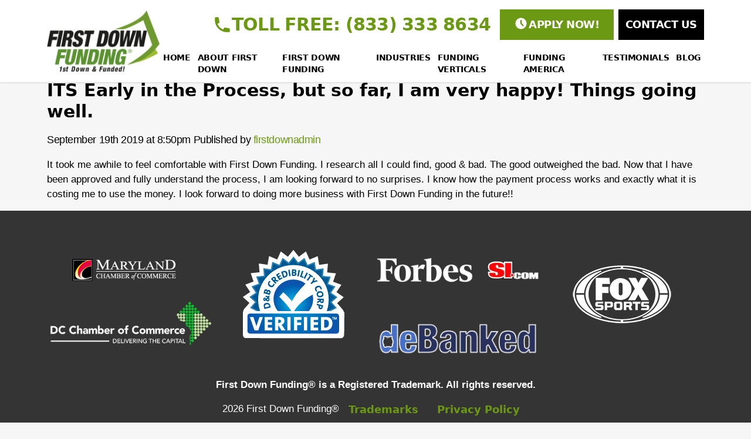

--- FILE ---
content_type: text/html; charset=utf-8
request_url: https://firstdownfunding.com/testimonial/testimonial-30/
body_size: 176257
content:
<!DOCTYPE html>
<html lang="en-US" class="w-screen max-w-full">

<head>
    <title>
                     ITS Early in the Process, but so far, I am very happy! Things going well. &#x2d; First Down Funding® | Maryland Small Business Funding | First Down Funding® | Maryland Small Business Funding
            </title>
    <meta charset="UTF-8" />
    <meta http-equiv="X-UA-Compatible" content="IE=edge,chrome=1">
    <meta name="format-detection" content="telephone=no">
    <meta name="viewport" content="width=device-width, initial-scale=1.0, maximum-scale=1.0, user-scalable=0">

    <link rel="pingback" href="https://firstdownfunding.com/wp/xmlrpc.php" />
    <!-- Google Tag Manager -->
    <script>(function(w,d,s,l,i){w[l]=w[l]||[];w[l].push({'gtm.start':
    new Date().getTime(),event:'gtm.js'});var f=d.getElementsByTagName(s)[0],
    j=d.createElement(s),dl=l!='dataLayer'?'&l='+l:'';j.async=true;j.src=
    'https://www.googletagmanager.com/gtm.js?id='+i+dl;f.parentNode.insertBefore(j,f);
    })(window,document,'script','dataLayer','GTM-WQV96GN');</script>
    <!-- End Google Tag Manager -->

    	<style>img:is([sizes="auto" i], [sizes^="auto," i]) { contain-intrinsic-size: 3000px 1500px }</style>
	
<!-- The SEO Framework by Sybre Waaijer -->
<meta name="robots" content="max-snippet:-1,max-image-preview:standard,max-video-preview:-1" />
<link rel="canonical" href="https://firstdownfunding.com/testimonial/testimonial-30/" />
<meta name="description" content="It took me awhile to feel comfortable with First Down Funding. I research all I could find, good &amp; bad. The good outweighed the bad. Now that I have been&#8230;" />
<meta property="og:type" content="article" />
<meta property="og:locale" content="en_US" />
<meta property="og:site_name" content="First Down Funding® | Maryland Small Business Funding" />
<meta property="og:title" content="ITS Early in the Process, but so far, I am very happy! Things going well." />
<meta property="og:description" content="It took me awhile to feel comfortable with First Down Funding. I research all I could find, good &amp; bad. The good outweighed the bad. Now that I have been approved and fully understand the process&#8230;" />
<meta property="og:url" content="https://firstdownfunding.com/testimonial/testimonial-30/" />
<meta property="og:image" content="https://firstdownfunding.com/app/uploads/2019/09/womanavatar.jpg" />
<meta property="og:image:width" content="512" />
<meta property="og:image:height" content="512" />
<meta property="article:published_time" content="2019-09-19T20:50:43+00:00" />
<meta property="article:modified_time" content="2019-09-19T21:59:43+00:00" />
<meta name="twitter:card" content="summary_large_image" />
<meta name="twitter:title" content="ITS Early in the Process, but so far, I am very happy! Things going well." />
<meta name="twitter:description" content="It took me awhile to feel comfortable with First Down Funding. I research all I could find, good &amp; bad. The good outweighed the bad. Now that I have been approved and fully understand the process&#8230;" />
<meta name="twitter:image" content="https://firstdownfunding.com/app/uploads/2019/09/womanavatar.jpg" />
<script type="application/ld+json">{"@context":"https://schema.org","@graph":[{"@type":"WebSite","@id":"https://firstdownfunding.com/#/schema/WebSite","url":"https://firstdownfunding.com/","name":"First Down Funding® | Maryland Small Business Funding","inLanguage":"en-US","potentialAction":{"@type":"SearchAction","target":{"@type":"EntryPoint","urlTemplate":"https://firstdownfunding.com/search/{search_term_string}/"},"query-input":"required name=search_term_string"},"publisher":{"@type":"Organization","@id":"https://firstdownfunding.com/#/schema/Organization","name":"First Down Funding® | Maryland Small Business Funding","url":"https://firstdownfunding.com/","logo":{"@type":"ImageObject","url":"https://firstdownfunding.com/app/uploads/2020/05/cropped-r-fdf-2.png","contentUrl":"https://firstdownfunding.com/app/uploads/2020/05/cropped-r-fdf-2.png","width":512,"height":512}}},{"@type":"WebPage","@id":"https://firstdownfunding.com/testimonial/testimonial-30/","url":"https://firstdownfunding.com/testimonial/testimonial-30/","name":"ITS Early in the Process, but so far, I am very happy! Things going well. &#x2d; First Down Funding® | Maryland Small Business Funding","description":"It took me awhile to feel comfortable with First Down Funding. I research all I could find, good &amp; bad. The good outweighed the bad. Now that I have been&#8230;","inLanguage":"en-US","isPartOf":{"@id":"https://firstdownfunding.com/#/schema/WebSite"},"breadcrumb":{"@type":"BreadcrumbList","@id":"https://firstdownfunding.com/#/schema/BreadcrumbList","itemListElement":[{"@type":"ListItem","position":1,"item":"https://firstdownfunding.com/","name":"First Down Funding® | Maryland Small Business Funding"},{"@type":"ListItem","position":2,"name":"ITS Early in the Process, but so far, I am very happy! Things going well."}]},"potentialAction":{"@type":"ReadAction","target":"https://firstdownfunding.com/testimonial/testimonial-30/"},"datePublished":"2019-09-19T20:50:43+00:00","dateModified":"2019-09-19T21:59:43+00:00"}]}</script>
<!-- / The SEO Framework by Sybre Waaijer | 6.12ms meta | 0.31ms boot -->

<link rel='dns-prefetch' href='//use.fontawesome.com' />
<link rel="alternate" type="application/rss+xml" title="First Down Funding® | Maryland Small Business Funding &raquo; ITS Early in the Process, but so far, I am very happy! Things going well. Comments Feed" href="https://firstdownfunding.com/testimonial/testimonial-30/feed/" />
<style id='font-awesome-svg-styles-default-inline-css' type='text/css'>
.svg-inline--fa {
  display: inline-block;
  height: 1em;
  overflow: visible;
  vertical-align: -.125em;
}
</style>
<link rel='stylesheet' id='font-awesome-svg-styles-css' href='https://firstdownfunding.com/app/uploads/font-awesome/v5.15.4/css/svg-with-js.css' type='text/css' media='all' />
<style id='font-awesome-svg-styles-inline-css' type='text/css'>
   .wp-block-font-awesome-icon svg::before,
   .wp-rich-text-font-awesome-icon svg::before {content: unset;}
</style>
<link rel='stylesheet' id='font-awesome-official-css' href='https://use.fontawesome.com/releases/v5.15.4/css/all.css' type='text/css' media='all' integrity="sha384-DyZ88mC6Up2uqS4h/KRgHuoeGwBcD4Ng9SiP4dIRy0EXTlnuz47vAwmeGwVChigm" crossorigin="anonymous" />
<link rel='stylesheet' id='launchframe-styles-css' href='https://firstdownfunding.com/app/themes/firstdownfunding/dist/css/main.css?id=403e3008d49df8a4fc61&#038;ver=6.8.2' type='text/css' media='all' />
<link rel='stylesheet' id='font-awesome-official-v4shim-css' href='https://use.fontawesome.com/releases/v5.15.4/css/v4-shims.css' type='text/css' media='all' integrity="sha384-Vq76wejb3QJM4nDatBa5rUOve+9gkegsjCebvV/9fvXlGWo4HCMR4cJZjjcF6Viv" crossorigin="anonymous" />
<style id='font-awesome-official-v4shim-inline-css' type='text/css'>
@font-face {
font-family: "FontAwesome";
font-display: block;
src: url("https://use.fontawesome.com/releases/v5.15.4/webfonts/fa-brands-400.eot"),
		url("https://use.fontawesome.com/releases/v5.15.4/webfonts/fa-brands-400.eot?#iefix") format("embedded-opentype"),
		url("https://use.fontawesome.com/releases/v5.15.4/webfonts/fa-brands-400.woff2") format("woff2"),
		url("https://use.fontawesome.com/releases/v5.15.4/webfonts/fa-brands-400.woff") format("woff"),
		url("https://use.fontawesome.com/releases/v5.15.4/webfonts/fa-brands-400.ttf") format("truetype"),
		url("https://use.fontawesome.com/releases/v5.15.4/webfonts/fa-brands-400.svg#fontawesome") format("svg");
}

@font-face {
font-family: "FontAwesome";
font-display: block;
src: url("https://use.fontawesome.com/releases/v5.15.4/webfonts/fa-solid-900.eot"),
		url("https://use.fontawesome.com/releases/v5.15.4/webfonts/fa-solid-900.eot?#iefix") format("embedded-opentype"),
		url("https://use.fontawesome.com/releases/v5.15.4/webfonts/fa-solid-900.woff2") format("woff2"),
		url("https://use.fontawesome.com/releases/v5.15.4/webfonts/fa-solid-900.woff") format("woff"),
		url("https://use.fontawesome.com/releases/v5.15.4/webfonts/fa-solid-900.ttf") format("truetype"),
		url("https://use.fontawesome.com/releases/v5.15.4/webfonts/fa-solid-900.svg#fontawesome") format("svg");
}

@font-face {
font-family: "FontAwesome";
font-display: block;
src: url("https://use.fontawesome.com/releases/v5.15.4/webfonts/fa-regular-400.eot"),
		url("https://use.fontawesome.com/releases/v5.15.4/webfonts/fa-regular-400.eot?#iefix") format("embedded-opentype"),
		url("https://use.fontawesome.com/releases/v5.15.4/webfonts/fa-regular-400.woff2") format("woff2"),
		url("https://use.fontawesome.com/releases/v5.15.4/webfonts/fa-regular-400.woff") format("woff"),
		url("https://use.fontawesome.com/releases/v5.15.4/webfonts/fa-regular-400.ttf") format("truetype"),
		url("https://use.fontawesome.com/releases/v5.15.4/webfonts/fa-regular-400.svg#fontawesome") format("svg");
unicode-range: U+F004-F005,U+F007,U+F017,U+F022,U+F024,U+F02E,U+F03E,U+F044,U+F057-F059,U+F06E,U+F070,U+F075,U+F07B-F07C,U+F080,U+F086,U+F089,U+F094,U+F09D,U+F0A0,U+F0A4-F0A7,U+F0C5,U+F0C7-F0C8,U+F0E0,U+F0EB,U+F0F3,U+F0F8,U+F0FE,U+F111,U+F118-F11A,U+F11C,U+F133,U+F144,U+F146,U+F14A,U+F14D-F14E,U+F150-F152,U+F15B-F15C,U+F164-F165,U+F185-F186,U+F191-F192,U+F1AD,U+F1C1-F1C9,U+F1CD,U+F1D8,U+F1E3,U+F1EA,U+F1F6,U+F1F9,U+F20A,U+F247-F249,U+F24D,U+F254-F25B,U+F25D,U+F267,U+F271-F274,U+F279,U+F28B,U+F28D,U+F2B5-F2B6,U+F2B9,U+F2BB,U+F2BD,U+F2C1-F2C2,U+F2D0,U+F2D2,U+F2DC,U+F2ED,U+F328,U+F358-F35B,U+F3A5,U+F3D1,U+F410,U+F4AD;
}
</style>
<link rel="https://api.w.org/" href="https://firstdownfunding.com/wp-json/" /><link rel="EditURI" type="application/rsd+xml" title="RSD" href="https://firstdownfunding.com/wp/xmlrpc.php?rsd" />
<link rel="alternate" title="oEmbed (JSON)" type="application/json+oembed" href="https://firstdownfunding.com/wp-json/oembed/1.0/embed?url=https%3A%2F%2Ffirstdownfunding.com%2Ftestimonial%2Ftestimonial-30%2F" />
<link rel="alternate" title="oEmbed (XML)" type="text/xml+oembed" href="https://firstdownfunding.com/wp-json/oembed/1.0/embed?url=https%3A%2F%2Ffirstdownfunding.com%2Ftestimonial%2Ftestimonial-30%2F&#038;format=xml" />
<style type="text/css">
			.aiovg-player {
				display: block;
				position: relative;
				padding-bottom: 56.25%;
				width: 100%;
				height: 0;	
				overflow: hidden;
			}
			
			.aiovg-player iframe,
			.aiovg-player .video-js,
			.aiovg-player .plyr {
				--plyr-color-main: #00b2ff;
				position: absolute;
				inset: 0;	
				margin: 0;
				padding: 0;
				width: 100%;
				height: 100%;
			}
		</style><link rel="icon" href="https://firstdownfunding.com/app/uploads/2020/05/cropped-r-fdf-2-32x32.png" sizes="32x32" />
<link rel="icon" href="https://firstdownfunding.com/app/uploads/2020/05/cropped-r-fdf-2-192x192.png" sizes="192x192" />
<link rel="apple-touch-icon" href="https://firstdownfunding.com/app/uploads/2020/05/cropped-r-fdf-2-180x180.png" />
<meta name="msapplication-TileImage" content="https://firstdownfunding.com/app/uploads/2020/05/cropped-r-fdf-2-270x270.png" />



</head>
<body class="wp-singular wpm-testimonial-template-default single single-wpm-testimonial postid-1422 wp-theme-firstdownfunding text-black bg-gray-100 font-sans text-base antialiased">
    <!-- Google Tag Manager (noscript) -->
    <noscript><iframe src="https://www.googletagmanager.com/ns.html?id=GTM-WQV96GN"
    height="0" width="0" style="display:none;visibility:hidden"></iframe></noscript>
    <!-- End Google Tag Manager (noscript) -->
    <div id="root">
        <header class="inset-x-0 top-0 shadow lg:fixed" style="z-index: 9998;">
        <div class="bg-white">
        <div class="max-w-6xl px-4 mx-auto">
            <div class="justify-between lg:flex">
                <div class="flex items-center justify-between">
                    <a class="block w-40 lg:w-48" href="https://firstdownfunding.com">
                        <svg title="First Down Funding logo" role="img" xmlns="http://www.w3.org/2000/svg" xmlns:xlink="http://www.w3.org/1999/xlink" viewBox="0 0 420 226">
  <defs>
    <pattern id="pattern" preserveAspectRatio="none" width="100%" height="100%" viewBox="0 0 800 431">
      <image width="800" height="431" xlink:href="[data-uri]"/>
    </pattern>
  </defs>
  <rect id="Web-Size-First-Down-Funding-logo-transparent" width="420" height="226" fill="url(#pattern)"/>
</svg>

                    </a>

                    <div class="fixed top-0 right-0 z-50 mt-16 mr-4 lg:hidden">
                        <mobile-navigation :menu='{"MenuItemClass":"App\\Menu\\Item","PostClass":"Rareloop\\Lumberjack\\Post","depth":0,"items":[{"PostClass":"Timber\\Post","listItemClass":"page-list__item","children":[],"has_child_class":false,"classes":["","menu-item","menu-item-type-custom","menu-item-object-custom","menu-item-8707"],"class":"menu-item menu-item-type-custom menu-item-object-custom menu-item-8707","level":0,"post_name":"8707","url":"\/","current":false,"current_item_parent":false,"current_item_ancestor":false,"id":8707,"ID":8707,"object_type":"post","ImageClass":"Timber\\Image","TermClass":"Timber\\Term","custom":{"_menu_item_type":"custom","_menu_item_menu_item_parent":"0","_menu_item_object_id":"8707","_menu_item_object":"custom","_menu_item_target":"","_menu_item_classes":[""],"_menu_item_xfn":"","_menu_item_url":"\/","_wp_old_date":["2019-12-15","2021-04-11","2021-04-28"]},"___content":null,"_permalink":null,"_next":[],"_prev":[],"_css_class":null,"post_author":"3","post_content":"","post_date":"2021-09-27 07:50:57","post_excerpt":"","post_parent":0,"post_status":"publish","post_title":"HOME","post_type":"nav_menu_item","__type":null,"_menu_item_type":"custom","_menu_item_menu_item_parent":"0","_menu_item_object":"custom","_menu_item_target":"","_menu_item_classes":[""],"_menu_item_xfn":"","_wp_old_date":["2019-12-15","2021-04-11","2021-04-28"],"post_date_gmt":"2019-12-15 15:34:25","comment_status":"closed","ping_status":"closed","post_password":"","to_ping":"","pinged":"","post_modified":"2021-09-27 07:50:57","post_modified_gmt":"2021-09-27 11:50:57","post_content_filtered":"","guid":"https:\/\/firstdownfunding.com\/?p=8707","menu_order":1,"post_mime_type":"","comment_count":"0","filter":"raw","db_id":8707,"menu_item_parent":"0","object_id":"8707","object":"custom","type_label":"Custom Link","target":"","attr_title":"","description":"","xfn":"","__title":"HOME","status":"publish","name":"HOME"},{"PostClass":"Timber\\Post","listItemClass":"page-list__item","children":[{"PostClass":"Timber\\Post","listItemClass":"page-list__item","children":[],"has_child_class":false,"classes":["","menu-item","menu-item-type-custom","menu-item-object-custom","menu-item-8706"],"class":"menu-item menu-item-type-custom menu-item-object-custom menu-item-8706","level":1,"post_name":"about-first-down-funding-3","url":"\/about-first-down\/","current":false,"current_item_parent":false,"current_item_ancestor":false,"id":8706,"ID":8706,"object_type":"post","ImageClass":"Timber\\Image","TermClass":"Timber\\Term","custom":{"_menu_item_type":"custom","_menu_item_menu_item_parent":"7958","_menu_item_object_id":"8706","_menu_item_object":"custom","_menu_item_target":"","_menu_item_classes":[""],"_menu_item_xfn":"","_menu_item_url":"\/about-first-down\/","_wp_old_date":["2019-12-15","2021-04-11","2021-04-28"]},"___content":null,"_permalink":null,"_next":[],"_prev":[],"_css_class":null,"post_author":"3","post_content":"","post_date":"2021-09-27 07:50:57","post_excerpt":"","post_parent":0,"post_status":"publish","post_title":"ABOUT FIRST DOWN FUNDING","post_type":"nav_menu_item","__type":null,"_menu_item_type":"custom","_menu_item_menu_item_parent":"7958","_menu_item_object":"custom","_menu_item_target":"","_menu_item_classes":[""],"_menu_item_xfn":"","_wp_old_date":["2019-12-15","2021-04-11","2021-04-28"],"post_date_gmt":"2019-12-15 15:34:25","comment_status":"closed","ping_status":"closed","post_password":"","to_ping":"","pinged":"","post_modified":"2021-09-27 07:50:57","post_modified_gmt":"2021-09-27 11:50:57","post_content_filtered":"","guid":"https:\/\/firstdownfunding.com\/?p=8706","menu_order":3,"post_mime_type":"","comment_count":"0","filter":"raw","db_id":8706,"menu_item_parent":"7958","object_id":"8706","object":"custom","type_label":"Custom Link","target":"","attr_title":"","description":"","xfn":"","__title":"ABOUT FIRST DOWN FUNDING","status":"publish","name":"ABOUT FIRST DOWN FUNDING"},{"PostClass":"Timber\\Post","listItemClass":"page-list__item","children":[],"has_child_class":false,"classes":["","menu-item","menu-item-type-custom","menu-item-object-custom","menu-item-8705"],"class":"menu-item menu-item-type-custom menu-item-object-custom menu-item-8705","level":1,"post_name":"small-business-funding-vs-big-banks","url":"\/about-first-down\/small-business-funding-vs-big-banks\/","current":false,"current_item_parent":false,"current_item_ancestor":false,"id":8705,"ID":8705,"object_type":"post","ImageClass":"Timber\\Image","TermClass":"Timber\\Term","custom":{"_menu_item_type":"custom","_menu_item_menu_item_parent":"7958","_menu_item_object_id":"8705","_menu_item_object":"custom","_menu_item_target":"","_menu_item_classes":[""],"_menu_item_xfn":"","_menu_item_url":"\/about-first-down\/small-business-funding-vs-big-banks\/","_wp_old_date":["2019-12-15","2021-04-11","2021-04-28"]},"___content":null,"_permalink":null,"_next":[],"_prev":[],"_css_class":null,"post_author":"3","post_content":"","post_date":"2021-09-27 07:50:57","post_excerpt":"","post_parent":0,"post_status":"publish","post_title":"SMALL BUSINESS FUNDING vs. BIG BANKS","post_type":"nav_menu_item","__type":null,"_menu_item_type":"custom","_menu_item_menu_item_parent":"7958","_menu_item_object":"custom","_menu_item_target":"","_menu_item_classes":[""],"_menu_item_xfn":"","_wp_old_date":["2019-12-15","2021-04-11","2021-04-28"],"post_date_gmt":"2019-12-15 15:34:25","comment_status":"closed","ping_status":"closed","post_password":"","to_ping":"","pinged":"","post_modified":"2021-09-27 07:50:57","post_modified_gmt":"2021-09-27 11:50:57","post_content_filtered":"","guid":"https:\/\/firstdownfunding.com\/?p=8705","menu_order":4,"post_mime_type":"","comment_count":"0","filter":"raw","db_id":8705,"menu_item_parent":"7958","object_id":"8705","object":"custom","type_label":"Custom Link","target":"","attr_title":"","description":"","xfn":"","__title":"SMALL BUSINESS FUNDING vs. BIG BANKS","status":"publish","name":"SMALL BUSINESS FUNDING vs. BIG BANKS"},{"PostClass":"Timber\\Post","listItemClass":"page-list__item","children":[],"has_child_class":false,"classes":["","menu-item","menu-item-type-custom","menu-item-object-custom","menu-item-15193"],"class":"menu-item menu-item-type-custom menu-item-object-custom menu-item-15193","level":1,"post_name":"funding-is-for-the-boys","url":"https:\/\/firstdownfunding.com\/funding-is-for-the-boys\/","current":false,"current_item_parent":false,"current_item_ancestor":false,"id":15193,"ID":15193,"object_type":"post","ImageClass":"Timber\\Image","TermClass":"Timber\\Term","custom":{"_menu_item_type":"custom","_menu_item_menu_item_parent":"7958","_menu_item_object_id":"15193","_menu_item_object":"custom","_menu_item_target":"","_menu_item_classes":[""],"_menu_item_xfn":"","_menu_item_url":"https:\/\/firstdownfunding.com\/funding-is-for-the-boys\/","_wp_old_date":["2020-06-19","2021-04-11","2021-04-28"]},"___content":null,"_permalink":null,"_next":[],"_prev":[],"_css_class":null,"post_author":"3","post_content":"","post_date":"2021-09-27 07:50:57","post_excerpt":"","post_parent":0,"post_status":"publish","post_title":"FUNDING IS FOR THE BOYS\u00ae","post_type":"nav_menu_item","__type":null,"_menu_item_type":"custom","_menu_item_menu_item_parent":"7958","_menu_item_object":"custom","_menu_item_target":"","_menu_item_classes":[""],"_menu_item_xfn":"","_wp_old_date":["2020-06-19","2021-04-11","2021-04-28"],"post_date_gmt":"2020-06-19 20:46:48","comment_status":"closed","ping_status":"closed","post_password":"","to_ping":"","pinged":"","post_modified":"2021-09-27 07:50:57","post_modified_gmt":"2021-09-27 11:50:57","post_content_filtered":"","guid":"https:\/\/firstdownfunding.com\/?p=15193","menu_order":5,"post_mime_type":"","comment_count":"0","filter":"raw","db_id":15193,"menu_item_parent":"7958","object_id":"15193","object":"custom","type_label":"Custom Link","target":"","attr_title":"","description":"","xfn":"","__title":"FUNDING IS FOR THE BOYS\u00ae","status":"publish","name":"FUNDING IS FOR THE BOYS\u00ae"},{"PostClass":"Timber\\Post","listItemClass":"page-list__item","children":[],"has_child_class":false,"classes":["","menu-item","menu-item-type-custom","menu-item-object-custom","menu-item-8703"],"class":"menu-item menu-item-type-custom menu-item-object-custom menu-item-8703","level":1,"post_name":"soft-credit-pulls-3","url":"\/soft-credit-pulls\/","current":false,"current_item_parent":false,"current_item_ancestor":false,"id":8703,"ID":8703,"object_type":"post","ImageClass":"Timber\\Image","TermClass":"Timber\\Term","custom":{"_menu_item_type":"custom","_menu_item_menu_item_parent":"7958","_menu_item_object_id":"8703","_menu_item_object":"custom","_menu_item_target":"","_menu_item_classes":[""],"_menu_item_xfn":"","_menu_item_url":"\/soft-credit-pulls\/","_wp_old_date":["2019-12-15","2021-04-11","2021-04-28"]},"___content":null,"_permalink":null,"_next":[],"_prev":[],"_css_class":null,"post_author":"3","post_content":"","post_date":"2021-09-27 07:50:57","post_excerpt":"","post_parent":0,"post_status":"publish","post_title":"SOFT CREDIT PULLS","post_type":"nav_menu_item","__type":null,"_menu_item_type":"custom","_menu_item_menu_item_parent":"7958","_menu_item_object":"custom","_menu_item_target":"","_menu_item_classes":[""],"_menu_item_xfn":"","_wp_old_date":["2019-12-15","2021-04-11","2021-04-28"],"post_date_gmt":"2019-12-15 15:34:25","comment_status":"closed","ping_status":"closed","post_password":"","to_ping":"","pinged":"","post_modified":"2021-09-27 07:50:57","post_modified_gmt":"2021-09-27 11:50:57","post_content_filtered":"","guid":"https:\/\/firstdownfunding.com\/?p=8703","menu_order":6,"post_mime_type":"","comment_count":"0","filter":"raw","db_id":8703,"menu_item_parent":"7958","object_id":"8703","object":"custom","type_label":"Custom Link","target":"","attr_title":"","description":"","xfn":"","__title":"SOFT CREDIT PULLS","status":"publish","name":"SOFT CREDIT PULLS"},{"PostClass":"Timber\\Post","listItemClass":"page-list__item","children":[],"has_child_class":false,"classes":["","menu-item","menu-item-type-custom","menu-item-object-custom","menu-item-8702"],"class":"menu-item menu-item-type-custom menu-item-object-custom menu-item-8702","level":1,"post_name":"bank-loans-vs-business-funding","url":"\/about-first-down\/big-bank-financing-vs-mca\/","current":false,"current_item_parent":false,"current_item_ancestor":false,"id":8702,"ID":8702,"object_type":"post","ImageClass":"Timber\\Image","TermClass":"Timber\\Term","custom":{"_menu_item_type":"custom","_menu_item_menu_item_parent":"7958","_menu_item_object_id":"8702","_menu_item_object":"custom","_menu_item_target":"","_menu_item_classes":[""],"_menu_item_xfn":"","_menu_item_url":"\/about-first-down\/big-bank-financing-vs-mca\/","_wp_old_date":["2019-12-15","2021-04-11","2021-04-28"]},"___content":null,"_permalink":null,"_next":[],"_prev":[],"_css_class":null,"post_author":"3","post_content":"","post_date":"2021-09-27 07:50:57","post_excerpt":"","post_parent":0,"post_status":"publish","post_title":"BANK FINANCING VS BUSINESS FUNDING","post_type":"nav_menu_item","__type":null,"_menu_item_type":"custom","_menu_item_menu_item_parent":"7958","_menu_item_object":"custom","_menu_item_target":"","_menu_item_classes":[""],"_menu_item_xfn":"","_wp_old_date":["2019-12-15","2021-04-11","2021-04-28"],"post_date_gmt":"2019-12-15 15:34:25","comment_status":"closed","ping_status":"closed","post_password":"","to_ping":"","pinged":"","post_modified":"2021-09-27 07:50:57","post_modified_gmt":"2021-09-27 11:50:57","post_content_filtered":"","guid":"https:\/\/firstdownfunding.com\/?p=8702","menu_order":7,"post_mime_type":"","comment_count":"0","filter":"raw","db_id":8702,"menu_item_parent":"7958","object_id":"8702","object":"custom","type_label":"Custom Link","target":"","attr_title":"","description":"","xfn":"","__title":"BANK FINANCING VS BUSINESS FUNDING","status":"publish","name":"BANK FINANCING VS BUSINESS FUNDING"},{"PostClass":"Timber\\Post","listItemClass":"page-list__item","children":[],"has_child_class":false,"classes":["","menu-item","menu-item-type-custom","menu-item-object-custom","menu-item-8701"],"class":"menu-item menu-item-type-custom menu-item-object-custom menu-item-8701","level":1,"post_name":"fixed-funding-vs-flex-funding-2","url":"\/the-fixed-funding-vs-spring-funding\/","current":false,"current_item_parent":false,"current_item_ancestor":false,"id":8701,"ID":8701,"object_type":"post","ImageClass":"Timber\\Image","TermClass":"Timber\\Term","custom":{"_menu_item_type":"custom","_menu_item_menu_item_parent":"7958","_menu_item_object_id":"8701","_menu_item_object":"custom","_menu_item_target":"","_menu_item_classes":[""],"_menu_item_xfn":"","_menu_item_url":"\/the-fixed-funding-vs-spring-funding\/","_wp_old_date":["2019-12-15","2021-04-11","2021-04-28"]},"___content":null,"_permalink":null,"_next":[],"_prev":[],"_css_class":null,"post_author":"3","post_content":"","post_date":"2021-09-27 07:50:57","post_excerpt":"","post_parent":0,"post_status":"publish","post_title":"FIXED FUNDING Vs. SPRING FUNDING","post_type":"nav_menu_item","__type":null,"_menu_item_type":"custom","_menu_item_menu_item_parent":"7958","_menu_item_object":"custom","_menu_item_target":"","_menu_item_classes":[""],"_menu_item_xfn":"","_wp_old_date":["2019-12-15","2021-04-11","2021-04-28"],"post_date_gmt":"2019-12-15 15:34:25","comment_status":"closed","ping_status":"closed","post_password":"","to_ping":"","pinged":"","post_modified":"2021-09-27 07:50:57","post_modified_gmt":"2021-09-27 11:50:57","post_content_filtered":"","guid":"https:\/\/firstdownfunding.com\/?p=8701","menu_order":8,"post_mime_type":"","comment_count":"0","filter":"raw","db_id":8701,"menu_item_parent":"7958","object_id":"8701","object":"custom","type_label":"Custom Link","target":"","attr_title":"","description":"","xfn":"","__title":"FIXED FUNDING Vs. SPRING FUNDING","status":"publish","name":"FIXED FUNDING Vs. SPRING FUNDING"},{"PostClass":"Timber\\Post","listItemClass":"page-list__item","children":[],"has_child_class":false,"classes":["","menu-item","menu-item-type-custom","menu-item-object-custom","menu-item-8700"],"class":"menu-item menu-item-type-custom menu-item-object-custom menu-item-8700","level":1,"post_name":"small-business-funding-3","url":"\/about-first-down\/small-business-funding\/","current":false,"current_item_parent":false,"current_item_ancestor":false,"id":8700,"ID":8700,"object_type":"post","ImageClass":"Timber\\Image","TermClass":"Timber\\Term","custom":{"_menu_item_type":"custom","_menu_item_menu_item_parent":"7958","_menu_item_object_id":"8700","_menu_item_object":"custom","_menu_item_target":"","_menu_item_classes":[""],"_menu_item_xfn":"","_menu_item_url":"\/about-first-down\/small-business-funding\/","_wp_old_date":["2019-12-15","2021-04-11","2021-04-28"]},"___content":null,"_permalink":null,"_next":[],"_prev":[],"_css_class":null,"post_author":"3","post_content":"","post_date":"2021-09-27 07:50:57","post_excerpt":"","post_parent":0,"post_status":"publish","post_title":"SMALL BUSINESS FUNDING","post_type":"nav_menu_item","__type":null,"_menu_item_type":"custom","_menu_item_menu_item_parent":"7958","_menu_item_object":"custom","_menu_item_target":"","_menu_item_classes":[""],"_menu_item_xfn":"","_wp_old_date":["2019-12-15","2021-04-11","2021-04-28"],"post_date_gmt":"2019-12-15 15:34:25","comment_status":"closed","ping_status":"closed","post_password":"","to_ping":"","pinged":"","post_modified":"2021-09-27 07:50:57","post_modified_gmt":"2021-09-27 11:50:57","post_content_filtered":"","guid":"https:\/\/firstdownfunding.com\/?p=8700","menu_order":9,"post_mime_type":"","comment_count":"0","filter":"raw","db_id":8700,"menu_item_parent":"7958","object_id":"8700","object":"custom","type_label":"Custom Link","target":"","attr_title":"","description":"","xfn":"","__title":"SMALL BUSINESS FUNDING","status":"publish","name":"SMALL BUSINESS FUNDING"},{"PostClass":"Timber\\Post","listItemClass":"page-list__item","children":[],"has_child_class":false,"classes":["","menu-item","menu-item-type-custom","menu-item-object-custom","menu-item-19054"],"class":"menu-item menu-item-type-custom menu-item-object-custom menu-item-19054","level":1,"post_name":"fund-small-2020","url":"\/fund-small\/","current":false,"current_item_parent":false,"current_item_ancestor":false,"id":19054,"ID":19054,"object_type":"post","ImageClass":"Timber\\Image","TermClass":"Timber\\Term","custom":{"_menu_item_type":"custom","_menu_item_menu_item_parent":"7958","_menu_item_object_id":"19054","_menu_item_object":"custom","_menu_item_target":"","_menu_item_classes":[""],"_menu_item_xfn":"","_menu_item_url":"\/fund-small\/","_wp_old_date":["2020-07-01","2021-04-11","2021-04-28"]},"___content":null,"_permalink":null,"_next":[],"_prev":[],"_css_class":null,"post_author":"3","post_content":"","post_date":"2021-09-27 07:50:57","post_excerpt":"","post_parent":0,"post_status":"publish","post_title":"FUND SMALL 2021","post_type":"nav_menu_item","__type":null,"_menu_item_type":"custom","_menu_item_menu_item_parent":"7958","_menu_item_object":"custom","_menu_item_target":"","_menu_item_classes":[""],"_menu_item_xfn":"","_wp_old_date":["2020-07-01","2021-04-11","2021-04-28"],"post_date_gmt":"2020-07-01 18:52:56","comment_status":"closed","ping_status":"closed","post_password":"","to_ping":"","pinged":"","post_modified":"2021-09-27 07:50:57","post_modified_gmt":"2021-09-27 11:50:57","post_content_filtered":"","guid":"https:\/\/firstdownfunding.com\/?p=19054","menu_order":10,"post_mime_type":"","comment_count":"0","filter":"raw","db_id":19054,"menu_item_parent":"7958","object_id":"19054","object":"custom","type_label":"Custom Link","target":"","attr_title":"","description":"","xfn":"","__title":"FUND SMALL 2021","status":"publish","name":"FUND SMALL 2021"},{"PostClass":"Timber\\Post","listItemClass":"page-list__item","children":[],"has_child_class":false,"classes":["","menu-item","menu-item-type-post_type","menu-item-object-page","menu-item-9656"],"class":"menu-item menu-item-type-post_type menu-item-object-page menu-item-9656","level":1,"post_name":"9656","url":"https:\/\/firstdownfunding.com\/alternative-loans-for-small-business\/","current":false,"current_item_parent":false,"current_item_ancestor":false,"id":9656,"ID":9656,"object_type":"post","ImageClass":"Timber\\Image","TermClass":"Timber\\Term","custom":{"_menu_item_type":"post_type","_menu_item_menu_item_parent":"7958","_menu_item_object_id":"9620","_menu_item_object":"page","_menu_item_target":"","_menu_item_classes":[""],"_menu_item_xfn":"","_menu_item_url":"","_wp_old_date":["2019-12-21","2021-04-11","2021-04-28"]},"___content":null,"_permalink":null,"_next":[],"_prev":[],"_css_class":null,"post_author":"3","post_content":"","post_date":"2021-09-27 07:50:57","post_excerpt":"","post_parent":0,"post_status":"publish","post_title":"ALTERNATIVE FUNDING FOR SMALL BUSINESS","post_type":"nav_menu_item","__type":null,"_menu_item_type":"post_type","_menu_item_menu_item_parent":"7958","_menu_item_object":"page","_menu_item_target":"","_menu_item_classes":[""],"_menu_item_xfn":"","_wp_old_date":["2019-12-21","2021-04-11","2021-04-28"],"post_date_gmt":"2019-12-21 01:49:26","comment_status":"closed","ping_status":"closed","post_password":"","to_ping":"","pinged":"","post_modified":"2021-09-27 07:50:57","post_modified_gmt":"2021-09-27 11:50:57","post_content_filtered":"","guid":"https:\/\/firstdownfunding.com\/?p=9656","menu_order":11,"post_mime_type":"","comment_count":"0","filter":"raw","db_id":9656,"menu_item_parent":"7958","object_id":"9620","object":"page","type_label":"Page","target":"","attr_title":"","description":"","xfn":"","__title":"ALTERNATIVE FUNDING FOR SMALL BUSINESS","status":"publish","name":"ALTERNATIVE FUNDING FOR SMALL BUSINESS"},{"PostClass":"Timber\\Post","listItemClass":"page-list__item","children":[],"has_child_class":false,"classes":["","menu-item","menu-item-type-custom","menu-item-object-custom","menu-item-11743"],"class":"menu-item menu-item-type-custom menu-item-object-custom menu-item-11743","level":1,"post_name":"the-first-down-advantage","url":"https:\/\/firstdownfunding.com\/the-first-down-advantage\/","current":false,"current_item_parent":false,"current_item_ancestor":false,"id":11743,"ID":11743,"object_type":"post","ImageClass":"Timber\\Image","TermClass":"Timber\\Term","custom":{"_menu_item_type":"custom","_menu_item_menu_item_parent":"7958","_menu_item_object_id":"11743","_menu_item_object":"custom","_menu_item_target":"","_menu_item_classes":[""],"_menu_item_xfn":"","_menu_item_url":"https:\/\/firstdownfunding.com\/the-first-down-advantage\/","_wp_old_date":["2020-02-11","2021-04-11","2021-04-28"]},"___content":null,"_permalink":null,"_next":[],"_prev":[],"_css_class":null,"post_author":"3","post_content":"","post_date":"2021-09-27 07:50:57","post_excerpt":"","post_parent":0,"post_status":"publish","post_title":"FIRST DOWN ADVANTAGE","post_type":"nav_menu_item","__type":null,"_menu_item_type":"custom","_menu_item_menu_item_parent":"7958","_menu_item_object":"custom","_menu_item_target":"","_menu_item_classes":[""],"_menu_item_xfn":"","_wp_old_date":["2020-02-11","2021-04-11","2021-04-28"],"post_date_gmt":"2020-02-11 21:58:13","comment_status":"closed","ping_status":"closed","post_password":"","to_ping":"","pinged":"","post_modified":"2021-09-27 07:50:57","post_modified_gmt":"2021-09-27 11:50:57","post_content_filtered":"","guid":"https:\/\/firstdownfunding.com\/?p=11743","menu_order":12,"post_mime_type":"","comment_count":"0","filter":"raw","db_id":11743,"menu_item_parent":"7958","object_id":"11743","object":"custom","type_label":"Custom Link","target":"","attr_title":"","description":"","xfn":"","__title":"FIRST DOWN ADVANTAGE","status":"publish","name":"FIRST DOWN ADVANTAGE"},{"PostClass":"Timber\\Post","listItemClass":"page-list__item","children":[],"has_child_class":false,"classes":["","menu-item","menu-item-type-custom","menu-item-object-custom","menu-item-8699"],"class":"menu-item menu-item-type-custom menu-item-object-custom menu-item-8699","level":1,"post_name":"credit-good-vs-bad-credit","url":"\/about-first-down\/credit-good-vs-bad-credit\/","current":false,"current_item_parent":false,"current_item_ancestor":false,"id":8699,"ID":8699,"object_type":"post","ImageClass":"Timber\\Image","TermClass":"Timber\\Term","custom":{"_menu_item_type":"custom","_menu_item_menu_item_parent":"7958","_menu_item_object_id":"8699","_menu_item_object":"custom","_menu_item_target":"","_menu_item_classes":[""],"_menu_item_xfn":"","_menu_item_url":"\/about-first-down\/credit-good-vs-bad-credit\/","_wp_old_date":["2019-12-15","2021-04-11","2021-04-28"]},"___content":null,"_permalink":null,"_next":[],"_prev":[],"_css_class":null,"post_author":"3","post_content":"","post_date":"2021-09-27 07:50:57","post_excerpt":"","post_parent":0,"post_status":"publish","post_title":"CREDIT \u2013 GOOD vs. BAD CREDIT","post_type":"nav_menu_item","__type":null,"_menu_item_type":"custom","_menu_item_menu_item_parent":"7958","_menu_item_object":"custom","_menu_item_target":"","_menu_item_classes":[""],"_menu_item_xfn":"","_wp_old_date":["2019-12-15","2021-04-11","2021-04-28"],"post_date_gmt":"2019-12-15 15:34:25","comment_status":"closed","ping_status":"closed","post_password":"","to_ping":"","pinged":"","post_modified":"2021-09-27 07:50:57","post_modified_gmt":"2021-09-27 11:50:57","post_content_filtered":"","guid":"https:\/\/firstdownfunding.com\/?p=8699","menu_order":13,"post_mime_type":"","comment_count":"0","filter":"raw","db_id":8699,"menu_item_parent":"7958","object_id":"8699","object":"custom","type_label":"Custom Link","target":"","attr_title":"","description":"","xfn":"","__title":"CREDIT \u2013 GOOD vs. BAD CREDIT","status":"publish","name":"CREDIT \u2013 GOOD vs. BAD CREDIT"},{"PostClass":"Timber\\Post","listItemClass":"page-list__item","children":[],"has_child_class":false,"classes":["","menu-item","menu-item-type-custom","menu-item-object-custom","menu-item-8698"],"class":"menu-item menu-item-type-custom menu-item-object-custom menu-item-8698","level":1,"post_name":"faq-funding-101-3","url":"\/faq-funding-101\/","current":false,"current_item_parent":false,"current_item_ancestor":false,"id":8698,"ID":8698,"object_type":"post","ImageClass":"Timber\\Image","TermClass":"Timber\\Term","custom":{"_menu_item_type":"custom","_menu_item_menu_item_parent":"7958","_menu_item_object_id":"8698","_menu_item_object":"custom","_menu_item_target":"","_menu_item_classes":[""],"_menu_item_xfn":"","_menu_item_url":"\/faq-funding-101\/","_wp_old_date":["2019-12-15","2021-04-11","2021-04-28"]},"___content":null,"_permalink":null,"_next":[],"_prev":[],"_css_class":null,"post_author":"3","post_content":"","post_date":"2021-09-27 07:50:57","post_excerpt":"","post_parent":0,"post_status":"publish","post_title":"FAQ \u2013 FUNDING 101","post_type":"nav_menu_item","__type":null,"_menu_item_type":"custom","_menu_item_menu_item_parent":"7958","_menu_item_object":"custom","_menu_item_target":"","_menu_item_classes":[""],"_menu_item_xfn":"","_wp_old_date":["2019-12-15","2021-04-11","2021-04-28"],"post_date_gmt":"2019-12-15 15:34:25","comment_status":"closed","ping_status":"closed","post_password":"","to_ping":"","pinged":"","post_modified":"2021-09-27 07:50:57","post_modified_gmt":"2021-09-27 11:50:57","post_content_filtered":"","guid":"https:\/\/firstdownfunding.com\/?p=8698","menu_order":14,"post_mime_type":"","comment_count":"0","filter":"raw","db_id":8698,"menu_item_parent":"7958","object_id":"8698","object":"custom","type_label":"Custom Link","target":"","attr_title":"","description":"","xfn":"","__title":"FAQ \u2013 FUNDING 101","status":"publish","name":"FAQ \u2013 FUNDING 101"},{"PostClass":"Timber\\Post","listItemClass":"page-list__item","children":[],"has_child_class":false,"classes":["","menu-item","menu-item-type-custom","menu-item-object-custom","menu-item-8697"],"class":"menu-item menu-item-type-custom menu-item-object-custom menu-item-8697","level":1,"post_name":"why-first-down-funding","url":"\/first-down-jacoby-mosley\/why-first-down-funding\/","current":false,"current_item_parent":false,"current_item_ancestor":false,"id":8697,"ID":8697,"object_type":"post","ImageClass":"Timber\\Image","TermClass":"Timber\\Term","custom":{"_menu_item_type":"custom","_menu_item_menu_item_parent":"7958","_menu_item_object_id":"8697","_menu_item_object":"custom","_menu_item_target":"","_menu_item_classes":[""],"_menu_item_xfn":"","_menu_item_url":"\/first-down-jacoby-mosley\/why-first-down-funding\/","_wp_old_date":["2019-12-15","2021-04-11","2021-04-28"]},"___content":null,"_permalink":null,"_next":[],"_prev":[],"_css_class":null,"post_author":"3","post_content":"","post_date":"2021-09-27 07:50:57","post_excerpt":"","post_parent":0,"post_status":"publish","post_title":"WHY FIRST DOWN FUNDING","post_type":"nav_menu_item","__type":null,"_menu_item_type":"custom","_menu_item_menu_item_parent":"7958","_menu_item_object":"custom","_menu_item_target":"","_menu_item_classes":[""],"_menu_item_xfn":"","_wp_old_date":["2019-12-15","2021-04-11","2021-04-28"],"post_date_gmt":"2019-12-15 15:34:25","comment_status":"closed","ping_status":"closed","post_password":"","to_ping":"","pinged":"","post_modified":"2021-09-27 07:50:57","post_modified_gmt":"2021-09-27 11:50:57","post_content_filtered":"","guid":"https:\/\/firstdownfunding.com\/?p=8697","menu_order":15,"post_mime_type":"","comment_count":"0","filter":"raw","db_id":8697,"menu_item_parent":"7958","object_id":"8697","object":"custom","type_label":"Custom Link","target":"","attr_title":"","description":"","xfn":"","__title":"WHY FIRST DOWN FUNDING","status":"publish","name":"WHY FIRST DOWN FUNDING"},{"PostClass":"Timber\\Post","listItemClass":"page-list__item","children":[],"has_child_class":false,"classes":["","menu-item","menu-item-type-custom","menu-item-object-custom","menu-item-33188"],"class":"menu-item menu-item-type-custom menu-item-object-custom menu-item-33188","level":1,"post_name":"the-peoples-funder","url":"\/the-peoples-funder\/","current":false,"current_item_parent":false,"current_item_ancestor":false,"id":33188,"ID":33188,"object_type":"post","ImageClass":"Timber\\Image","TermClass":"Timber\\Term","custom":{"_menu_item_type":"custom","_menu_item_menu_item_parent":"7958","_menu_item_object_id":"33188","_menu_item_object":"custom","_menu_item_target":"","_menu_item_classes":[""],"_menu_item_xfn":"","_menu_item_url":"\/the-peoples-funder\/","_wp_old_date":["2021-04-11","2021-04-28"]},"___content":null,"_permalink":null,"_next":[],"_prev":[],"_css_class":null,"post_author":"3","post_content":"","post_date":"2021-09-27 07:50:57","post_excerpt":"","post_parent":0,"post_status":"publish","post_title":"THE PEOPLES FUNDER\u00ae","post_type":"nav_menu_item","__type":null,"_menu_item_type":"custom","_menu_item_menu_item_parent":"7958","_menu_item_object":"custom","_menu_item_target":"","_menu_item_classes":[""],"_menu_item_xfn":"","_wp_old_date":["2021-04-11","2021-04-28"],"post_date_gmt":"2021-04-11 18:22:17","comment_status":"closed","ping_status":"closed","post_password":"","to_ping":"","pinged":"","post_modified":"2021-09-27 07:50:57","post_modified_gmt":"2021-09-27 11:50:57","post_content_filtered":"","guid":"https:\/\/firstdownfunding.com\/?p=33188","menu_order":16,"post_mime_type":"","comment_count":"0","filter":"raw","db_id":33188,"menu_item_parent":"7958","object_id":"33188","object":"custom","type_label":"Custom Link","target":"","attr_title":"","description":"","xfn":"","__title":"THE PEOPLES FUNDER\u00ae","status":"publish","name":"THE PEOPLES FUNDER\u00ae"},{"PostClass":"Timber\\Post","listItemClass":"page-list__item","children":[],"has_child_class":false,"classes":["","menu-item","menu-item-type-custom","menu-item-object-custom","menu-item-14121"],"class":"menu-item menu-item-type-custom menu-item-object-custom menu-item-14121","level":1,"post_name":"business-funding-glossary","url":"\/small-business-funding-glossary-101\/","current":false,"current_item_parent":false,"current_item_ancestor":false,"id":14121,"ID":14121,"object_type":"post","ImageClass":"Timber\\Image","TermClass":"Timber\\Term","custom":{"_menu_item_type":"custom","_menu_item_menu_item_parent":"7958","_menu_item_object_id":"14121","_menu_item_object":"custom","_menu_item_target":"","_menu_item_classes":[""],"_menu_item_xfn":"","_menu_item_url":"\/small-business-funding-glossary-101\/","_wp_old_date":["2020-05-27","2021-04-11","2021-04-28"]},"___content":null,"_permalink":null,"_next":[],"_prev":[],"_css_class":null,"post_author":"3","post_content":"","post_date":"2021-09-27 07:50:57","post_excerpt":"","post_parent":0,"post_status":"publish","post_title":"BUSINESS FUNDING GLOSSARY","post_type":"nav_menu_item","__type":null,"_menu_item_type":"custom","_menu_item_menu_item_parent":"7958","_menu_item_object":"custom","_menu_item_target":"","_menu_item_classes":[""],"_menu_item_xfn":"","_wp_old_date":["2020-05-27","2021-04-11","2021-04-28"],"post_date_gmt":"2020-05-27 13:21:51","comment_status":"closed","ping_status":"closed","post_password":"","to_ping":"","pinged":"","post_modified":"2021-09-27 07:50:57","post_modified_gmt":"2021-09-27 11:50:57","post_content_filtered":"","guid":"https:\/\/firstdownfunding.com\/?p=14121","menu_order":17,"post_mime_type":"","comment_count":"0","filter":"raw","db_id":14121,"menu_item_parent":"7958","object_id":"14121","object":"custom","type_label":"Custom Link","target":"","attr_title":"","description":"","xfn":"","__title":"BUSINESS FUNDING GLOSSARY","status":"publish","name":"BUSINESS FUNDING GLOSSARY"},{"PostClass":"Timber\\Post","listItemClass":"page-list__item","children":[],"has_child_class":false,"classes":["","menu-item","menu-item-type-custom","menu-item-object-custom","menu-item-14231"],"class":"menu-item menu-item-type-custom menu-item-object-custom menu-item-14231","level":1,"post_name":"funding-business-ethics","url":"\/funding-business-ethics\/","current":false,"current_item_parent":false,"current_item_ancestor":false,"id":14231,"ID":14231,"object_type":"post","ImageClass":"Timber\\Image","TermClass":"Timber\\Term","custom":{"_menu_item_type":"custom","_menu_item_menu_item_parent":"7958","_menu_item_object_id":"14231","_menu_item_object":"custom","_menu_item_target":"","_menu_item_classes":[""],"_menu_item_xfn":"","_menu_item_url":"\/funding-business-ethics\/","_wp_old_date":["2020-05-29","2021-04-11","2021-04-28"]},"___content":null,"_permalink":null,"_next":[],"_prev":[],"_css_class":null,"post_author":"3","post_content":"","post_date":"2021-09-27 07:50:57","post_excerpt":"","post_parent":0,"post_status":"publish","post_title":"FUNDING BUSINESS ETHICS","post_type":"nav_menu_item","__type":null,"_menu_item_type":"custom","_menu_item_menu_item_parent":"7958","_menu_item_object":"custom","_menu_item_target":"","_menu_item_classes":[""],"_menu_item_xfn":"","_wp_old_date":["2020-05-29","2021-04-11","2021-04-28"],"post_date_gmt":"2020-05-29 13:02:20","comment_status":"closed","ping_status":"closed","post_password":"","to_ping":"","pinged":"","post_modified":"2021-09-27 07:50:57","post_modified_gmt":"2021-09-27 11:50:57","post_content_filtered":"","guid":"https:\/\/firstdownfunding.com\/?p=14231","menu_order":18,"post_mime_type":"","comment_count":"0","filter":"raw","db_id":14231,"menu_item_parent":"7958","object_id":"14231","object":"custom","type_label":"Custom Link","target":"","attr_title":"","description":"","xfn":"","__title":"FUNDING BUSINESS ETHICS","status":"publish","name":"FUNDING BUSINESS ETHICS"},{"PostClass":"Timber\\Post","listItemClass":"page-list__item","children":[],"has_child_class":false,"classes":["","menu-item","menu-item-type-post_type","menu-item-object-page","menu-item-15190"],"class":"menu-item menu-item-type-post_type menu-item-object-page menu-item-15190","level":1,"post_name":"m-v-f","url":"https:\/\/firstdownfunding.com\/most-valuable-funder\/","current":false,"current_item_parent":false,"current_item_ancestor":false,"id":15190,"ID":15190,"object_type":"post","ImageClass":"Timber\\Image","TermClass":"Timber\\Term","custom":{"_menu_item_type":"post_type","_menu_item_menu_item_parent":"7958","_menu_item_object_id":"15143","_menu_item_object":"page","_menu_item_target":"","_menu_item_classes":[""],"_menu_item_xfn":"","_menu_item_url":"","_wp_old_date":["2020-06-19","2021-04-11","2021-04-28"]},"___content":null,"_permalink":null,"_next":[],"_prev":[],"_css_class":null,"post_author":"3","post_content":"","post_date":"2021-09-27 07:50:57","post_excerpt":"","post_parent":0,"post_status":"publish","post_title":"M.V.F.\u00ae","post_type":"nav_menu_item","__type":null,"_menu_item_type":"post_type","_menu_item_menu_item_parent":"7958","_menu_item_object":"page","_menu_item_target":"","_menu_item_classes":[""],"_menu_item_xfn":"","_wp_old_date":["2020-06-19","2021-04-11","2021-04-28"],"post_date_gmt":"2020-06-19 20:06:43","comment_status":"closed","ping_status":"closed","post_password":"","to_ping":"","pinged":"","post_modified":"2021-09-27 07:50:57","post_modified_gmt":"2021-09-27 11:50:57","post_content_filtered":"","guid":"https:\/\/firstdownfunding.com\/?p=15190","menu_order":19,"post_mime_type":"","comment_count":"0","filter":"raw","db_id":15190,"menu_item_parent":"7958","object_id":"15143","object":"page","type_label":"Page","target":"","attr_title":"","description":"","xfn":"","__title":"M.V.F.\u00ae","status":"publish","name":"M.V.F.\u00ae"},{"PostClass":"Timber\\Post","listItemClass":"page-list__item","children":[],"has_child_class":false,"classes":["","menu-item","menu-item-type-custom","menu-item-object-custom","menu-item-14552"],"class":"menu-item menu-item-type-custom menu-item-object-custom menu-item-14552","level":1,"post_name":"the-kick-off","url":"\/funding-kick-off\/","current":false,"current_item_parent":false,"current_item_ancestor":false,"id":14552,"ID":14552,"object_type":"post","ImageClass":"Timber\\Image","TermClass":"Timber\\Term","custom":{"_menu_item_type":"custom","_menu_item_menu_item_parent":"7958","_menu_item_object_id":"14552","_menu_item_object":"custom","_menu_item_target":"","_menu_item_classes":[""],"_menu_item_xfn":"","_menu_item_url":"\/funding-kick-off\/","_wp_old_date":["2020-06-05","2021-04-11","2021-04-28"]},"___content":null,"_permalink":null,"_next":[],"_prev":[],"_css_class":null,"post_author":"3","post_content":"","post_date":"2021-09-27 07:50:57","post_excerpt":"","post_parent":0,"post_status":"publish","post_title":"THE KICK OFF","post_type":"nav_menu_item","__type":null,"_menu_item_type":"custom","_menu_item_menu_item_parent":"7958","_menu_item_object":"custom","_menu_item_target":"","_menu_item_classes":[""],"_menu_item_xfn":"","_wp_old_date":["2020-06-05","2021-04-11","2021-04-28"],"post_date_gmt":"2020-06-05 20:06:17","comment_status":"closed","ping_status":"closed","post_password":"","to_ping":"","pinged":"","post_modified":"2021-09-27 07:50:57","post_modified_gmt":"2021-09-27 11:50:57","post_content_filtered":"","guid":"https:\/\/firstdownfunding.com\/?p=14552","menu_order":20,"post_mime_type":"","comment_count":"0","filter":"raw","db_id":14552,"menu_item_parent":"7958","object_id":"14552","object":"custom","type_label":"Custom Link","target":"","attr_title":"","description":"","xfn":"","__title":"THE KICK OFF","status":"publish","name":"THE KICK OFF"}],"has_child_class":true,"classes":["","menu-item","menu-item-type-custom","menu-item-object-custom","menu-item-7958","menu-item-has-children"],"class":"menu-item menu-item-type-custom menu-item-object-custom menu-item-7958 menu-item-has-children","level":0,"post_name":"about-first-down-2","url":"#","current":false,"current_item_parent":false,"current_item_ancestor":false,"id":7958,"ID":7958,"object_type":"post","ImageClass":"Timber\\Image","TermClass":"Timber\\Term","custom":{"_menu_item_type":"custom","_menu_item_menu_item_parent":"0","_menu_item_object_id":"7958","_menu_item_object":"custom","_menu_item_target":"","_menu_item_classes":[""],"_menu_item_xfn":"","_menu_item_url":"#","_wp_old_date":["2019-12-09","2021-04-11","2021-04-28"]},"___content":null,"_permalink":null,"_next":[],"_prev":[],"_css_class":null,"post_author":"3","post_content":"","post_date":"2021-09-27 07:50:57","post_excerpt":"","post_parent":0,"post_status":"publish","post_title":"ABOUT FIRST DOWN","post_type":"nav_menu_item","__type":null,"_menu_item_type":"custom","_menu_item_menu_item_parent":"0","_menu_item_object":"custom","_menu_item_target":"","_menu_item_classes":[""],"_menu_item_xfn":"","_wp_old_date":["2019-12-09","2021-04-11","2021-04-28"],"post_date_gmt":"2019-12-09 15:03:45","comment_status":"closed","ping_status":"closed","post_password":"","to_ping":"","pinged":"","post_modified":"2021-09-27 07:50:57","post_modified_gmt":"2021-09-27 11:50:57","post_content_filtered":"","guid":"https:\/\/firstdownfunding.com\/2019\/12\/09\/about-first-down-2\/","menu_order":2,"post_mime_type":"","comment_count":"0","filter":"raw","db_id":7958,"menu_item_parent":"0","object_id":"7958","object":"custom","type_label":"Custom Link","target":"","attr_title":"","description":"","xfn":"","__title":"ABOUT FIRST DOWN","status":"publish","name":"ABOUT FIRST DOWN"},{"PostClass":"Timber\\Post","listItemClass":"page-list__item","children":[{"PostClass":"Timber\\Post","listItemClass":"page-list__item","children":[],"has_child_class":false,"classes":["","menu-item","menu-item-type-custom","menu-item-object-custom","menu-item-8718"],"class":"menu-item menu-item-type-custom menu-item-object-custom menu-item-8718","level":1,"post_name":"working-capital-loans","url":"\/what-is-working-capital\/","current":false,"current_item_parent":false,"current_item_ancestor":false,"id":8718,"ID":8718,"object_type":"post","ImageClass":"Timber\\Image","TermClass":"Timber\\Term","custom":{"_menu_item_type":"custom","_menu_item_menu_item_parent":"8040","_menu_item_object_id":"8718","_menu_item_object":"custom","_menu_item_target":"","_menu_item_classes":[""],"_menu_item_xfn":"","_menu_item_url":"\/what-is-working-capital\/","_wp_old_date":["2019-12-15","2021-04-11","2021-04-28"]},"___content":null,"_permalink":null,"_next":[],"_prev":[],"_css_class":null,"post_author":"3","post_content":"","post_date":"2021-09-27 07:50:57","post_excerpt":"","post_parent":0,"post_status":"publish","post_title":"WORKING CAPITAL FUNDING","post_type":"nav_menu_item","__type":null,"_menu_item_type":"custom","_menu_item_menu_item_parent":"8040","_menu_item_object":"custom","_menu_item_target":"","_menu_item_classes":[""],"_menu_item_xfn":"","_wp_old_date":["2019-12-15","2021-04-11","2021-04-28"],"post_date_gmt":"2019-12-15 15:34:25","comment_status":"closed","ping_status":"closed","post_password":"","to_ping":"","pinged":"","post_modified":"2021-09-27 07:50:57","post_modified_gmt":"2021-09-27 11:50:57","post_content_filtered":"","guid":"https:\/\/firstdownfunding.com\/?p=8718","menu_order":22,"post_mime_type":"","comment_count":"0","filter":"raw","db_id":8718,"menu_item_parent":"8040","object_id":"8718","object":"custom","type_label":"Custom Link","target":"","attr_title":"","description":"","xfn":"","__title":"WORKING CAPITAL FUNDING","status":"publish","name":"WORKING CAPITAL FUNDING"},{"PostClass":"Timber\\Post","listItemClass":"page-list__item","children":[],"has_child_class":false,"classes":["","menu-item","menu-item-type-custom","menu-item-object-custom","menu-item-8717"],"class":"menu-item menu-item-type-custom menu-item-object-custom menu-item-8717","level":1,"post_name":"bank-only-ach","url":"\/about-first-down\/bank-only-ach\/","current":false,"current_item_parent":false,"current_item_ancestor":false,"id":8717,"ID":8717,"object_type":"post","ImageClass":"Timber\\Image","TermClass":"Timber\\Term","custom":{"_menu_item_type":"custom","_menu_item_menu_item_parent":"8040","_menu_item_object_id":"8717","_menu_item_object":"custom","_menu_item_target":"","_menu_item_classes":[""],"_menu_item_xfn":"","_menu_item_url":"\/about-first-down\/bank-only-ach\/","_wp_old_date":["2019-12-15","2021-04-11","2021-04-28"]},"___content":null,"_permalink":null,"_next":[],"_prev":[],"_css_class":null,"post_author":"3","post_content":"","post_date":"2021-09-27 07:50:57","post_excerpt":"","post_parent":0,"post_status":"publish","post_title":"BANK ONLY ACH","post_type":"nav_menu_item","__type":null,"_menu_item_type":"custom","_menu_item_menu_item_parent":"8040","_menu_item_object":"custom","_menu_item_target":"","_menu_item_classes":[""],"_menu_item_xfn":"","_wp_old_date":["2019-12-15","2021-04-11","2021-04-28"],"post_date_gmt":"2019-12-15 15:34:25","comment_status":"closed","ping_status":"closed","post_password":"","to_ping":"","pinged":"","post_modified":"2021-09-27 07:50:57","post_modified_gmt":"2021-09-27 11:50:57","post_content_filtered":"","guid":"https:\/\/firstdownfunding.com\/?p=8717","menu_order":23,"post_mime_type":"","comment_count":"0","filter":"raw","db_id":8717,"menu_item_parent":"8040","object_id":"8717","object":"custom","type_label":"Custom Link","target":"","attr_title":"","description":"","xfn":"","__title":"BANK ONLY ACH","status":"publish","name":"BANK ONLY ACH"},{"PostClass":"Timber\\Post","listItemClass":"page-list__item","children":[],"has_child_class":false,"classes":["","menu-item","menu-item-type-custom","menu-item-object-custom","menu-item-8716"],"class":"menu-item menu-item-type-custom menu-item-object-custom menu-item-8716","level":1,"post_name":"business-expansion-funding","url":"\/about-first-down\/business-expansion-funding\/","current":false,"current_item_parent":false,"current_item_ancestor":false,"id":8716,"ID":8716,"object_type":"post","ImageClass":"Timber\\Image","TermClass":"Timber\\Term","custom":{"_menu_item_type":"custom","_menu_item_menu_item_parent":"8040","_menu_item_object_id":"8716","_menu_item_object":"custom","_menu_item_target":"","_menu_item_classes":[""],"_menu_item_xfn":"","_menu_item_url":"\/about-first-down\/business-expansion-funding\/","_wp_old_date":["2019-12-15","2021-04-11","2021-04-28"]},"___content":null,"_permalink":null,"_next":[],"_prev":[],"_css_class":null,"post_author":"3","post_content":"","post_date":"2021-09-27 07:50:57","post_excerpt":"","post_parent":0,"post_status":"publish","post_title":"BUSINESS EXPANSION FUNDING","post_type":"nav_menu_item","__type":null,"_menu_item_type":"custom","_menu_item_menu_item_parent":"8040","_menu_item_object":"custom","_menu_item_target":"","_menu_item_classes":[""],"_menu_item_xfn":"","_wp_old_date":["2019-12-15","2021-04-11","2021-04-28"],"post_date_gmt":"2019-12-15 15:34:25","comment_status":"closed","ping_status":"closed","post_password":"","to_ping":"","pinged":"","post_modified":"2021-09-27 07:50:57","post_modified_gmt":"2021-09-27 11:50:57","post_content_filtered":"","guid":"https:\/\/firstdownfunding.com\/?p=8716","menu_order":24,"post_mime_type":"","comment_count":"0","filter":"raw","db_id":8716,"menu_item_parent":"8040","object_id":"8716","object":"custom","type_label":"Custom Link","target":"","attr_title":"","description":"","xfn":"","__title":"BUSINESS EXPANSION FUNDING","status":"publish","name":"BUSINESS EXPANSION FUNDING"},{"PostClass":"Timber\\Post","listItemClass":"page-list__item","children":[],"has_child_class":false,"classes":["","menu-item","menu-item-type-custom","menu-item-object-custom","menu-item-8715"],"class":"menu-item menu-item-type-custom menu-item-object-custom menu-item-8715","level":1,"post_name":"flex-funding-3","url":"\/spring-funding\/","current":false,"current_item_parent":false,"current_item_ancestor":false,"id":8715,"ID":8715,"object_type":"post","ImageClass":"Timber\\Image","TermClass":"Timber\\Term","custom":{"_menu_item_type":"custom","_menu_item_menu_item_parent":"8040","_menu_item_object_id":"8715","_menu_item_object":"custom","_menu_item_target":"","_menu_item_classes":[""],"_menu_item_xfn":"","_menu_item_url":"\/spring-funding\/","_wp_old_date":["2019-12-15","2021-04-11","2021-04-28"]},"___content":null,"_permalink":null,"_next":[],"_prev":[],"_css_class":null,"post_author":"3","post_content":"","post_date":"2021-09-27 07:50:57","post_excerpt":"","post_parent":0,"post_status":"publish","post_title":"SPRING FUNDING","post_type":"nav_menu_item","__type":null,"_menu_item_type":"custom","_menu_item_menu_item_parent":"8040","_menu_item_object":"custom","_menu_item_target":"","_menu_item_classes":[""],"_menu_item_xfn":"","_wp_old_date":["2019-12-15","2021-04-11","2021-04-28"],"post_date_gmt":"2019-12-15 15:34:25","comment_status":"closed","ping_status":"closed","post_password":"","to_ping":"","pinged":"","post_modified":"2021-09-27 07:50:57","post_modified_gmt":"2021-09-27 11:50:57","post_content_filtered":"","guid":"https:\/\/firstdownfunding.com\/?p=8715","menu_order":25,"post_mime_type":"","comment_count":"0","filter":"raw","db_id":8715,"menu_item_parent":"8040","object_id":"8715","object":"custom","type_label":"Custom Link","target":"","attr_title":"","description":"","xfn":"","__title":"SPRING FUNDING","status":"publish","name":"SPRING FUNDING"},{"PostClass":"Timber\\Post","listItemClass":"page-list__item","children":[],"has_child_class":false,"classes":["","menu-item","menu-item-type-custom","menu-item-object-custom","menu-item-8714"],"class":"menu-item menu-item-type-custom menu-item-object-custom menu-item-8714","level":1,"post_name":"fixed-funding-3","url":"\/fixed-funding\/","current":false,"current_item_parent":false,"current_item_ancestor":false,"id":8714,"ID":8714,"object_type":"post","ImageClass":"Timber\\Image","TermClass":"Timber\\Term","custom":{"_menu_item_type":"custom","_menu_item_menu_item_parent":"8040","_menu_item_object_id":"8714","_menu_item_object":"custom","_menu_item_target":"","_menu_item_classes":[""],"_menu_item_xfn":"","_menu_item_url":"\/fixed-funding\/","_wp_old_date":["2019-12-15","2021-04-11","2021-04-28"]},"___content":null,"_permalink":null,"_next":[],"_prev":[],"_css_class":null,"post_author":"3","post_content":"","post_date":"2021-09-27 07:50:57","post_excerpt":"","post_parent":0,"post_status":"publish","post_title":"FIXED FUNDING","post_type":"nav_menu_item","__type":null,"_menu_item_type":"custom","_menu_item_menu_item_parent":"8040","_menu_item_object":"custom","_menu_item_target":"","_menu_item_classes":[""],"_menu_item_xfn":"","_wp_old_date":["2019-12-15","2021-04-11","2021-04-28"],"post_date_gmt":"2019-12-15 15:34:26","comment_status":"closed","ping_status":"closed","post_password":"","to_ping":"","pinged":"","post_modified":"2021-09-27 07:50:57","post_modified_gmt":"2021-09-27 11:50:57","post_content_filtered":"","guid":"https:\/\/firstdownfunding.com\/?p=8714","menu_order":26,"post_mime_type":"","comment_count":"0","filter":"raw","db_id":8714,"menu_item_parent":"8040","object_id":"8714","object":"custom","type_label":"Custom Link","target":"","attr_title":"","description":"","xfn":"","__title":"FIXED FUNDING","status":"publish","name":"FIXED FUNDING"},{"PostClass":"Timber\\Post","listItemClass":"page-list__item","children":[],"has_child_class":false,"classes":["","menu-item","menu-item-type-custom","menu-item-object-custom","menu-item-8708"],"class":"menu-item menu-item-type-custom menu-item-object-custom menu-item-8708","level":1,"post_name":"merchant-cash-advance-3","url":"\/merchant-cash-advance-3\/","current":false,"current_item_parent":false,"current_item_ancestor":false,"id":8708,"ID":8708,"object_type":"post","ImageClass":"Timber\\Image","TermClass":"Timber\\Term","custom":{"_menu_item_type":"custom","_menu_item_menu_item_parent":"8040","_menu_item_object_id":"8708","_menu_item_object":"custom","_menu_item_target":"","_menu_item_classes":[""],"_menu_item_xfn":"","_menu_item_url":"\/merchant-cash-advance-3\/","_wp_old_date":["2019-12-15","2021-04-11","2021-04-28"]},"___content":null,"_permalink":null,"_next":[],"_prev":[],"_css_class":null,"post_author":"3","post_content":"","post_date":"2021-09-27 07:50:57","post_excerpt":"","post_parent":0,"post_status":"publish","post_title":"BUSINESS CAPITAL ADVANCE","post_type":"nav_menu_item","__type":null,"_menu_item_type":"custom","_menu_item_menu_item_parent":"8040","_menu_item_object":"custom","_menu_item_target":"","_menu_item_classes":[""],"_menu_item_xfn":"","_wp_old_date":["2019-12-15","2021-04-11","2021-04-28"],"post_date_gmt":"2019-12-15 15:34:26","comment_status":"closed","ping_status":"closed","post_password":"","to_ping":"","pinged":"","post_modified":"2021-09-27 07:50:57","post_modified_gmt":"2021-09-27 11:50:57","post_content_filtered":"","guid":"https:\/\/firstdownfunding.com\/?p=8708","menu_order":27,"post_mime_type":"","comment_count":"0","filter":"raw","db_id":8708,"menu_item_parent":"8040","object_id":"8708","object":"custom","type_label":"Custom Link","target":"","attr_title":"","description":"","xfn":"","__title":"BUSINESS CAPITAL ADVANCE","status":"publish","name":"BUSINESS CAPITAL ADVANCE"},{"PostClass":"Timber\\Post","listItemClass":"page-list__item","children":[],"has_child_class":false,"classes":["","menu-item","menu-item-type-custom","menu-item-object-custom","menu-item-8713"],"class":"menu-item menu-item-type-custom menu-item-object-custom menu-item-8713","level":1,"post_name":"unsecured-business-loans-3","url":"\/about-first-down\/unsecured-funding\/","current":false,"current_item_parent":false,"current_item_ancestor":false,"id":8713,"ID":8713,"object_type":"post","ImageClass":"Timber\\Image","TermClass":"Timber\\Term","custom":{"_menu_item_type":"custom","_menu_item_menu_item_parent":"8040","_menu_item_object_id":"8713","_menu_item_object":"custom","_menu_item_target":"","_menu_item_classes":[""],"_menu_item_xfn":"","_menu_item_url":"\/about-first-down\/unsecured-funding\/","_wp_old_date":["2019-12-15","2021-04-11","2021-04-28"]},"___content":null,"_permalink":null,"_next":[],"_prev":[],"_css_class":null,"post_author":"3","post_content":"","post_date":"2021-09-27 07:50:57","post_excerpt":"","post_parent":0,"post_status":"publish","post_title":"UNSECURED BUSINESS FUNDING","post_type":"nav_menu_item","__type":null,"_menu_item_type":"custom","_menu_item_menu_item_parent":"8040","_menu_item_object":"custom","_menu_item_target":"","_menu_item_classes":[""],"_menu_item_xfn":"","_wp_old_date":["2019-12-15","2021-04-11","2021-04-28"],"post_date_gmt":"2019-12-15 15:34:26","comment_status":"closed","ping_status":"closed","post_password":"","to_ping":"","pinged":"","post_modified":"2021-09-27 07:50:57","post_modified_gmt":"2021-09-27 11:50:57","post_content_filtered":"","guid":"https:\/\/firstdownfunding.com\/?p=8713","menu_order":28,"post_mime_type":"","comment_count":"0","filter":"raw","db_id":8713,"menu_item_parent":"8040","object_id":"8713","object":"custom","type_label":"Custom Link","target":"","attr_title":"","description":"","xfn":"","__title":"UNSECURED BUSINESS FUNDING","status":"publish","name":"UNSECURED BUSINESS FUNDING"},{"PostClass":"Timber\\Post","listItemClass":"page-list__item","children":[],"has_child_class":false,"classes":["","menu-item","menu-item-type-custom","menu-item-object-custom","menu-item-13606"],"class":"menu-item menu-item-type-custom menu-item-object-custom menu-item-13606","level":1,"post_name":"fast-funding","url":"\/fast-funding\/","current":false,"current_item_parent":false,"current_item_ancestor":false,"id":13606,"ID":13606,"object_type":"post","ImageClass":"Timber\\Image","TermClass":"Timber\\Term","custom":{"_menu_item_type":"custom","_menu_item_menu_item_parent":"8040","_menu_item_object_id":"13606","_menu_item_object":"custom","_menu_item_target":"","_menu_item_classes":[""],"_menu_item_xfn":"","_menu_item_url":"\/fast-funding\/","_wp_old_date":["2020-04-22","2021-04-11","2021-04-28"]},"___content":null,"_permalink":null,"_next":[],"_prev":[],"_css_class":null,"post_author":"3","post_content":"","post_date":"2021-09-27 07:50:57","post_excerpt":"","post_parent":0,"post_status":"publish","post_title":"FAST FUNDING","post_type":"nav_menu_item","__type":null,"_menu_item_type":"custom","_menu_item_menu_item_parent":"8040","_menu_item_object":"custom","_menu_item_target":"","_menu_item_classes":[""],"_menu_item_xfn":"","_wp_old_date":["2020-04-22","2021-04-11","2021-04-28"],"post_date_gmt":"2020-04-22 20:20:38","comment_status":"closed","ping_status":"closed","post_password":"","to_ping":"","pinged":"","post_modified":"2021-09-27 07:50:57","post_modified_gmt":"2021-09-27 11:50:57","post_content_filtered":"","guid":"https:\/\/firstdownfunding.com\/?p=13606","menu_order":29,"post_mime_type":"","comment_count":"0","filter":"raw","db_id":13606,"menu_item_parent":"8040","object_id":"13606","object":"custom","type_label":"Custom Link","target":"","attr_title":"","description":"","xfn":"","__title":"FAST FUNDING","status":"publish","name":"FAST FUNDING"},{"PostClass":"Timber\\Post","listItemClass":"page-list__item","children":[],"has_child_class":false,"classes":["","menu-item","menu-item-type-custom","menu-item-object-custom","menu-item-8037"],"class":"menu-item menu-item-type-custom menu-item-object-custom menu-item-8037","level":1,"post_name":"get-funded-2","url":"\/getfunded","current":false,"current_item_parent":false,"current_item_ancestor":false,"id":8037,"ID":8037,"object_type":"post","ImageClass":"Timber\\Image","TermClass":"Timber\\Term","custom":{"_menu_item_type":"custom","_menu_item_menu_item_parent":"8040","_menu_item_object_id":"8037","_menu_item_object":"custom","_menu_item_target":"","_menu_item_classes":[""],"_menu_item_xfn":"","_menu_item_url":"\/getfunded","_wp_old_date":["2019-12-09","2021-04-11","2021-04-28"]},"___content":null,"_permalink":null,"_next":[],"_prev":[],"_css_class":null,"post_author":"3","post_content":"","post_date":"2021-09-27 07:50:57","post_excerpt":"","post_parent":0,"post_status":"publish","post_title":"GET FUNDED","post_type":"nav_menu_item","__type":null,"_menu_item_type":"custom","_menu_item_menu_item_parent":"8040","_menu_item_object":"custom","_menu_item_target":"","_menu_item_classes":[""],"_menu_item_xfn":"","_wp_old_date":["2019-12-09","2021-04-11","2021-04-28"],"post_date_gmt":"2019-12-09 15:03:51","comment_status":"closed","ping_status":"closed","post_password":"","to_ping":"","pinged":"","post_modified":"2021-09-27 07:50:57","post_modified_gmt":"2021-09-27 11:50:57","post_content_filtered":"","guid":"https:\/\/firstdownfunding.com\/2019\/12\/09\/get-funded-2\/","menu_order":30,"post_mime_type":"","comment_count":"0","filter":"raw","db_id":8037,"menu_item_parent":"8040","object_id":"8037","object":"custom","type_label":"Custom Link","target":"","attr_title":"","description":"","xfn":"","__title":"GET FUNDED","status":"publish","name":"GET FUNDED"},{"PostClass":"Timber\\Post","listItemClass":"page-list__item","children":[],"has_child_class":false,"classes":["","menu-item","menu-item-type-custom","menu-item-object-custom","menu-item-16875"],"class":"menu-item menu-item-type-custom menu-item-object-custom menu-item-16875","level":1,"post_name":"first-down-advantage-funds","url":"\/first-down-advantage-funds\/","current":false,"current_item_parent":false,"current_item_ancestor":false,"id":16875,"ID":16875,"object_type":"post","ImageClass":"Timber\\Image","TermClass":"Timber\\Term","custom":{"_menu_item_type":"custom","_menu_item_menu_item_parent":"8040","_menu_item_object_id":"16875","_menu_item_object":"custom","_menu_item_target":"","_menu_item_classes":[""],"_menu_item_xfn":"","_menu_item_url":"\/first-down-advantage-funds\/","_wp_old_date":["2020-06-29","2021-04-11","2021-04-28"]},"___content":null,"_permalink":null,"_next":[],"_prev":[],"_css_class":null,"post_author":"3","post_content":"","post_date":"2021-09-27 07:50:57","post_excerpt":"","post_parent":0,"post_status":"publish","post_title":"FIRST DOWN ADVANTAGE FUNDS","post_type":"nav_menu_item","__type":null,"_menu_item_type":"custom","_menu_item_menu_item_parent":"8040","_menu_item_object":"custom","_menu_item_target":"","_menu_item_classes":[""],"_menu_item_xfn":"","_wp_old_date":["2020-06-29","2021-04-11","2021-04-28"],"post_date_gmt":"2020-06-29 13:45:49","comment_status":"closed","ping_status":"closed","post_password":"","to_ping":"","pinged":"","post_modified":"2021-09-27 07:50:57","post_modified_gmt":"2021-09-27 11:50:57","post_content_filtered":"","guid":"https:\/\/firstdownfunding.com\/?p=16875","menu_order":31,"post_mime_type":"","comment_count":"0","filter":"raw","db_id":16875,"menu_item_parent":"8040","object_id":"16875","object":"custom","type_label":"Custom Link","target":"","attr_title":"","description":"","xfn":"","__title":"FIRST DOWN ADVANTAGE FUNDS","status":"publish","name":"FIRST DOWN ADVANTAGE FUNDS"},{"PostClass":"Timber\\Post","listItemClass":"page-list__item","children":[],"has_child_class":false,"classes":["","menu-item","menu-item-type-custom","menu-item-object-custom","menu-item-13774"],"class":"menu-item menu-item-type-custom menu-item-object-custom menu-item-13774","level":1,"post_name":"playbook","url":"\/playbook","current":false,"current_item_parent":false,"current_item_ancestor":false,"id":13774,"ID":13774,"object_type":"post","ImageClass":"Timber\\Image","TermClass":"Timber\\Term","custom":{"_menu_item_type":"custom","_menu_item_menu_item_parent":"8040","_menu_item_object_id":"13774","_menu_item_object":"custom","_menu_item_target":"","_menu_item_classes":[""],"_menu_item_xfn":"","_menu_item_url":"\/playbook","_wp_old_date":["2020-05-04","2021-04-11","2021-04-28"]},"___content":null,"_permalink":null,"_next":[],"_prev":[],"_css_class":null,"post_author":"3","post_content":"","post_date":"2021-09-27 07:50:57","post_excerpt":"","post_parent":0,"post_status":"publish","post_title":"PLAYBOOK","post_type":"nav_menu_item","__type":null,"_menu_item_type":"custom","_menu_item_menu_item_parent":"8040","_menu_item_object":"custom","_menu_item_target":"","_menu_item_classes":[""],"_menu_item_xfn":"","_wp_old_date":["2020-05-04","2021-04-11","2021-04-28"],"post_date_gmt":"2020-05-04 20:03:31","comment_status":"closed","ping_status":"closed","post_password":"","to_ping":"","pinged":"","post_modified":"2021-09-27 07:50:57","post_modified_gmt":"2021-09-27 11:50:57","post_content_filtered":"","guid":"https:\/\/firstdownfunding.com\/?p=13774","menu_order":32,"post_mime_type":"","comment_count":"0","filter":"raw","db_id":13774,"menu_item_parent":"8040","object_id":"13774","object":"custom","type_label":"Custom Link","target":"","attr_title":"","description":"","xfn":"","__title":"PLAYBOOK","status":"publish","name":"PLAYBOOK"},{"PostClass":"Timber\\Post","listItemClass":"page-list__item","children":[],"has_child_class":false,"classes":["","menu-item","menu-item-type-custom","menu-item-object-custom","menu-item-23287"],"class":"menu-item menu-item-type-custom menu-item-object-custom menu-item-23287","level":1,"post_name":"funding-calculator","url":"\/funding-calculator\/","current":false,"current_item_parent":false,"current_item_ancestor":false,"id":23287,"ID":23287,"object_type":"post","ImageClass":"Timber\\Image","TermClass":"Timber\\Term","custom":{"_menu_item_type":"custom","_menu_item_menu_item_parent":"8040","_menu_item_object_id":"23287","_menu_item_object":"custom","_menu_item_target":"","_menu_item_classes":[""],"_menu_item_xfn":"","_menu_item_url":"\/funding-calculator\/","_wp_old_date":["2020-08-17","2021-04-11","2021-04-28"]},"___content":null,"_permalink":null,"_next":[],"_prev":[],"_css_class":null,"post_author":"3","post_content":"","post_date":"2021-09-27 07:50:57","post_excerpt":"","post_parent":0,"post_status":"publish","post_title":"FUNDING CALCULATOR","post_type":"nav_menu_item","__type":null,"_menu_item_type":"custom","_menu_item_menu_item_parent":"8040","_menu_item_object":"custom","_menu_item_target":"","_menu_item_classes":[""],"_menu_item_xfn":"","_wp_old_date":["2020-08-17","2021-04-11","2021-04-28"],"post_date_gmt":"2020-08-17 15:18:25","comment_status":"closed","ping_status":"closed","post_password":"","to_ping":"","pinged":"","post_modified":"2021-09-27 07:50:57","post_modified_gmt":"2021-09-27 11:50:57","post_content_filtered":"","guid":"https:\/\/firstdownfunding.com\/?p=23287","menu_order":33,"post_mime_type":"","comment_count":"0","filter":"raw","db_id":23287,"menu_item_parent":"8040","object_id":"23287","object":"custom","type_label":"Custom Link","target":"","attr_title":"","description":"","xfn":"","__title":"FUNDING CALCULATOR","status":"publish","name":"FUNDING CALCULATOR"},{"PostClass":"Timber\\Post","listItemClass":"page-list__item","children":[],"has_child_class":false,"classes":["","menu-item","menu-item-type-custom","menu-item-object-custom","menu-item-27896"],"class":"menu-item menu-item-type-custom menu-item-object-custom menu-item-27896","level":1,"post_name":"franchise-funding","url":"\/franchise-funding\/","current":false,"current_item_parent":false,"current_item_ancestor":false,"id":27896,"ID":27896,"object_type":"post","ImageClass":"Timber\\Image","TermClass":"Timber\\Term","custom":{"_menu_item_type":"custom","_menu_item_menu_item_parent":"8040","_menu_item_object_id":"27896","_menu_item_object":"custom","_menu_item_target":"","_menu_item_classes":[""],"_menu_item_xfn":"","_menu_item_url":"\/franchise-funding\/","_wp_old_date":["2021-01-22","2021-04-11","2021-04-28"]},"___content":null,"_permalink":null,"_next":[],"_prev":[],"_css_class":null,"post_author":"3","post_content":"","post_date":"2021-09-27 07:50:57","post_excerpt":"","post_parent":0,"post_status":"publish","post_title":"FRANCHISE FUNDING","post_type":"nav_menu_item","__type":null,"_menu_item_type":"custom","_menu_item_menu_item_parent":"8040","_menu_item_object":"custom","_menu_item_target":"","_menu_item_classes":[""],"_menu_item_xfn":"","_wp_old_date":["2021-01-22","2021-04-11","2021-04-28"],"post_date_gmt":"2021-01-22 19:41:50","comment_status":"closed","ping_status":"closed","post_password":"","to_ping":"","pinged":"","post_modified":"2021-09-27 07:50:57","post_modified_gmt":"2021-09-27 11:50:57","post_content_filtered":"","guid":"https:\/\/firstdownfunding.com\/?p=27896","menu_order":34,"post_mime_type":"","comment_count":"0","filter":"raw","db_id":27896,"menu_item_parent":"8040","object_id":"27896","object":"custom","type_label":"Custom Link","target":"","attr_title":"","description":"","xfn":"","__title":"FRANCHISE FUNDING","status":"publish","name":"FRANCHISE FUNDING"},{"PostClass":"Timber\\Post","listItemClass":"page-list__item","children":[],"has_child_class":false,"classes":["","menu-item","menu-item-type-custom","menu-item-object-custom","menu-item-8712"],"class":"menu-item menu-item-type-custom menu-item-object-custom menu-item-8712","level":1,"post_name":"bridge-funding-3","url":"\/about-first-down\/bridge-funding\/","current":false,"current_item_parent":false,"current_item_ancestor":false,"id":8712,"ID":8712,"object_type":"post","ImageClass":"Timber\\Image","TermClass":"Timber\\Term","custom":{"_menu_item_type":"custom","_menu_item_menu_item_parent":"8040","_menu_item_object_id":"8712","_menu_item_object":"custom","_menu_item_target":"","_menu_item_classes":[""],"_menu_item_xfn":"","_menu_item_url":"\/about-first-down\/bridge-funding\/","_wp_old_date":["2019-12-15","2021-04-11","2021-04-28"]},"___content":null,"_permalink":null,"_next":[],"_prev":[],"_css_class":null,"post_author":"3","post_content":"","post_date":"2021-09-27 07:50:57","post_excerpt":"","post_parent":0,"post_status":"publish","post_title":"BRIDGE FUNDING","post_type":"nav_menu_item","__type":null,"_menu_item_type":"custom","_menu_item_menu_item_parent":"8040","_menu_item_object":"custom","_menu_item_target":"","_menu_item_classes":[""],"_menu_item_xfn":"","_wp_old_date":["2019-12-15","2021-04-11","2021-04-28"],"post_date_gmt":"2019-12-15 15:34:26","comment_status":"closed","ping_status":"closed","post_password":"","to_ping":"","pinged":"","post_modified":"2021-09-27 07:50:57","post_modified_gmt":"2021-09-27 11:50:57","post_content_filtered":"","guid":"https:\/\/firstdownfunding.com\/?p=8712","menu_order":35,"post_mime_type":"","comment_count":"0","filter":"raw","db_id":8712,"menu_item_parent":"8040","object_id":"8712","object":"custom","type_label":"Custom Link","target":"","attr_title":"","description":"","xfn":"","__title":"BRIDGE FUNDING","status":"publish","name":"BRIDGE FUNDING"},{"PostClass":"Timber\\Post","listItemClass":"page-list__item","children":[],"has_child_class":false,"classes":["","menu-item","menu-item-type-custom","menu-item-object-custom","menu-item-8711"],"class":"menu-item menu-item-type-custom menu-item-object-custom menu-item-8711","level":1,"post_name":"long-term-loans-3","url":"\/about-first-down\/first-down-long-term-funding\/","current":false,"current_item_parent":false,"current_item_ancestor":false,"id":8711,"ID":8711,"object_type":"post","ImageClass":"Timber\\Image","TermClass":"Timber\\Term","custom":{"_menu_item_type":"custom","_menu_item_menu_item_parent":"8040","_menu_item_object_id":"8711","_menu_item_object":"custom","_menu_item_target":"","_menu_item_classes":[""],"_menu_item_xfn":"","_menu_item_url":"\/about-first-down\/first-down-long-term-funding\/","_wp_old_date":["2019-12-15","2021-04-11","2021-04-28"]},"___content":null,"_permalink":null,"_next":[],"_prev":[],"_css_class":null,"post_author":"3","post_content":"","post_date":"2021-09-27 07:50:57","post_excerpt":"","post_parent":0,"post_status":"publish","post_title":"LONG TERM FUNDING","post_type":"nav_menu_item","__type":null,"_menu_item_type":"custom","_menu_item_menu_item_parent":"8040","_menu_item_object":"custom","_menu_item_target":"","_menu_item_classes":[""],"_menu_item_xfn":"","_wp_old_date":["2019-12-15","2021-04-11","2021-04-28"],"post_date_gmt":"2019-12-15 15:34:26","comment_status":"closed","ping_status":"closed","post_password":"","to_ping":"","pinged":"","post_modified":"2021-09-27 07:50:57","post_modified_gmt":"2021-09-27 11:50:57","post_content_filtered":"","guid":"https:\/\/firstdownfunding.com\/?p=8711","menu_order":36,"post_mime_type":"","comment_count":"0","filter":"raw","db_id":8711,"menu_item_parent":"8040","object_id":"8711","object":"custom","type_label":"Custom Link","target":"","attr_title":"","description":"","xfn":"","__title":"LONG TERM FUNDING","status":"publish","name":"LONG TERM FUNDING"},{"PostClass":"Timber\\Post","listItemClass":"page-list__item","children":[],"has_child_class":false,"classes":["","menu-item","menu-item-type-custom","menu-item-object-custom","menu-item-8704"],"class":"menu-item menu-item-type-custom menu-item-object-custom menu-item-8704","level":1,"post_name":"next-day-funding-2","url":"\/next-day-funding\/","current":false,"current_item_parent":false,"current_item_ancestor":false,"id":8704,"ID":8704,"object_type":"post","ImageClass":"Timber\\Image","TermClass":"Timber\\Term","custom":{"_menu_item_type":"custom","_menu_item_menu_item_parent":"8040","_menu_item_object_id":"8704","_menu_item_object":"custom","_menu_item_target":"","_menu_item_classes":[""],"_menu_item_xfn":"","_menu_item_url":"\/next-day-funding\/","_wp_old_date":["2019-12-15","2021-04-11","2021-04-28"]},"___content":null,"_permalink":null,"_next":[],"_prev":[],"_css_class":null,"post_author":"3","post_content":"","post_date":"2021-09-27 07:50:57","post_excerpt":"","post_parent":0,"post_status":"publish","post_title":"NEXT DAY FUNDING","post_type":"nav_menu_item","__type":null,"_menu_item_type":"custom","_menu_item_menu_item_parent":"8040","_menu_item_object":"custom","_menu_item_target":"","_menu_item_classes":[""],"_menu_item_xfn":"","_wp_old_date":["2019-12-15","2021-04-11","2021-04-28"],"post_date_gmt":"2019-12-15 15:34:25","comment_status":"closed","ping_status":"closed","post_password":"","to_ping":"","pinged":"","post_modified":"2021-09-27 07:50:57","post_modified_gmt":"2021-09-27 11:50:57","post_content_filtered":"","guid":"https:\/\/firstdownfunding.com\/?p=8704","menu_order":37,"post_mime_type":"","comment_count":"0","filter":"raw","db_id":8704,"menu_item_parent":"8040","object_id":"8704","object":"custom","type_label":"Custom Link","target":"","attr_title":"","description":"","xfn":"","__title":"NEXT DAY FUNDING","status":"publish","name":"NEXT DAY FUNDING"},{"PostClass":"Timber\\Post","listItemClass":"page-list__item","children":[],"has_child_class":false,"classes":["","menu-item","menu-item-type-custom","menu-item-object-custom","menu-item-8709"],"class":"menu-item menu-item-type-custom menu-item-object-custom menu-item-8709","level":1,"post_name":"short-term-loans-3","url":"\/about-first-down\/short-term-funding\/","current":false,"current_item_parent":false,"current_item_ancestor":false,"id":8709,"ID":8709,"object_type":"post","ImageClass":"Timber\\Image","TermClass":"Timber\\Term","custom":{"_menu_item_type":"custom","_menu_item_menu_item_parent":"8040","_menu_item_object_id":"8709","_menu_item_object":"custom","_menu_item_target":"","_menu_item_classes":[""],"_menu_item_xfn":"","_menu_item_url":"\/about-first-down\/short-term-funding\/","_wp_old_date":["2019-12-15","2021-04-11","2021-04-28"]},"___content":null,"_permalink":null,"_next":[],"_prev":[],"_css_class":null,"post_author":"3","post_content":"","post_date":"2021-09-27 07:50:57","post_excerpt":"","post_parent":0,"post_status":"publish","post_title":"SHORT TERM FUNDING","post_type":"nav_menu_item","__type":null,"_menu_item_type":"custom","_menu_item_menu_item_parent":"8040","_menu_item_object":"custom","_menu_item_target":"","_menu_item_classes":[""],"_menu_item_xfn":"","_wp_old_date":["2019-12-15","2021-04-11","2021-04-28"],"post_date_gmt":"2019-12-15 15:34:26","comment_status":"closed","ping_status":"closed","post_password":"","to_ping":"","pinged":"","post_modified":"2021-09-27 07:50:57","post_modified_gmt":"2021-09-27 11:50:57","post_content_filtered":"","guid":"https:\/\/firstdownfunding.com\/?p=8709","menu_order":38,"post_mime_type":"","comment_count":"0","filter":"raw","db_id":8709,"menu_item_parent":"8040","object_id":"8709","object":"custom","type_label":"Custom Link","target":"","attr_title":"","description":"","xfn":"","__title":"SHORT TERM FUNDING","status":"publish","name":"SHORT TERM FUNDING"}],"has_child_class":true,"classes":["","menu-item","menu-item-type-custom","menu-item-object-custom","menu-item-8040","menu-item-has-children"],"class":"menu-item menu-item-type-custom menu-item-object-custom menu-item-8040 menu-item-has-children","level":0,"post_name":"first-down-funding","url":"#","current":false,"current_item_parent":false,"current_item_ancestor":false,"id":8040,"ID":8040,"object_type":"post","ImageClass":"Timber\\Image","TermClass":"Timber\\Term","custom":{"_menu_item_type":"custom","_menu_item_menu_item_parent":"0","_menu_item_object_id":"8040","_menu_item_object":"custom","_menu_item_target":"","_menu_item_classes":[""],"_menu_item_xfn":"","_menu_item_url":"#","_wp_old_date":["2019-12-09","2021-04-11","2021-04-28"]},"___content":null,"_permalink":null,"_next":[],"_prev":[],"_css_class":null,"post_author":"3","post_content":"","post_date":"2021-09-27 07:50:57","post_excerpt":"","post_parent":0,"post_status":"publish","post_title":"FIRST DOWN FUNDING","post_type":"nav_menu_item","__type":null,"_menu_item_type":"custom","_menu_item_menu_item_parent":"0","_menu_item_object":"custom","_menu_item_target":"","_menu_item_classes":[""],"_menu_item_xfn":"","_wp_old_date":["2019-12-09","2021-04-11","2021-04-28"],"post_date_gmt":"2019-12-09 15:28:14","comment_status":"closed","ping_status":"closed","post_password":"","to_ping":"","pinged":"","post_modified":"2021-09-27 07:50:57","post_modified_gmt":"2021-09-27 11:50:57","post_content_filtered":"","guid":"https:\/\/firstdownfunding.com\/?p=8040","menu_order":21,"post_mime_type":"","comment_count":"0","filter":"raw","db_id":8040,"menu_item_parent":"0","object_id":"8040","object":"custom","type_label":"Custom Link","target":"","attr_title":"","description":"","xfn":"","__title":"FIRST DOWN FUNDING","status":"publish","name":"FIRST DOWN FUNDING"},{"PostClass":"Timber\\Post","listItemClass":"page-list__item","children":[],"has_child_class":false,"classes":["","menu-item","menu-item-type-custom","menu-item-object-custom","menu-item-8719"],"class":"menu-item menu-item-type-custom menu-item-object-custom menu-item-8719","level":0,"post_name":"industries-3","url":"\/industries\/","current":false,"current_item_parent":false,"current_item_ancestor":false,"id":8719,"ID":8719,"object_type":"post","ImageClass":"Timber\\Image","TermClass":"Timber\\Term","custom":{"_menu_item_type":"custom","_menu_item_menu_item_parent":"0","_menu_item_object_id":"8719","_menu_item_object":"custom","_menu_item_target":"","_menu_item_classes":[""],"_menu_item_xfn":"","_menu_item_url":"\/industries\/","_wp_old_date":["2019-12-15","2021-04-11","2021-04-28"]},"___content":null,"_permalink":null,"_next":[],"_prev":[],"_css_class":null,"post_author":"3","post_content":"","post_date":"2021-09-27 07:50:57","post_excerpt":"","post_parent":0,"post_status":"publish","post_title":"INDUSTRIES","post_type":"nav_menu_item","__type":null,"_menu_item_type":"custom","_menu_item_menu_item_parent":"0","_menu_item_object":"custom","_menu_item_target":"","_menu_item_classes":[""],"_menu_item_xfn":"","_wp_old_date":["2019-12-15","2021-04-11","2021-04-28"],"post_date_gmt":"2019-12-15 15:34:26","comment_status":"closed","ping_status":"closed","post_password":"","to_ping":"","pinged":"","post_modified":"2021-09-27 07:50:57","post_modified_gmt":"2021-09-27 11:50:57","post_content_filtered":"","guid":"https:\/\/firstdownfunding.com\/?p=8719","menu_order":39,"post_mime_type":"","comment_count":"0","filter":"raw","db_id":8719,"menu_item_parent":"0","object_id":"8719","object":"custom","type_label":"Custom Link","target":"","attr_title":"","description":"","xfn":"","__title":"INDUSTRIES","status":"publish","name":"INDUSTRIES"},{"PostClass":"Timber\\Post","listItemClass":"page-list__item","children":[{"PostClass":"Timber\\Post","listItemClass":"page-list__item","children":[],"has_child_class":false,"classes":["","menu-item","menu-item-type-post_type","menu-item-object-page","menu-item-19825"],"class":"menu-item menu-item-type-post_type menu-item-object-page menu-item-19825","level":1,"post_name":"small-business-funding","url":"https:\/\/firstdownfunding.com\/small-business-funding-3-2\/","current":false,"current_item_parent":false,"current_item_ancestor":false,"id":19825,"ID":19825,"object_type":"post","ImageClass":"Timber\\Image","TermClass":"Timber\\Term","custom":{"_menu_item_type":"post_type","_menu_item_menu_item_parent":"19811","_menu_item_object_id":"19303","_menu_item_object":"page","_menu_item_target":"","_menu_item_classes":[""],"_menu_item_xfn":"","_menu_item_url":"","_wp_old_date":["2020-07-06","2021-04-11","2021-04-28"]},"___content":null,"_permalink":null,"_next":[],"_prev":[],"_css_class":null,"post_author":"3","post_content":"","post_date":"2021-09-27 07:50:57","post_excerpt":"","post_parent":0,"post_status":"publish","post_title":"SMALL BUSINESS FUNDING","post_type":"nav_menu_item","__type":null,"_menu_item_type":"post_type","_menu_item_menu_item_parent":"19811","_menu_item_object":"page","_menu_item_target":"","_menu_item_classes":[""],"_menu_item_xfn":"","_wp_old_date":["2020-07-06","2021-04-11","2021-04-28"],"post_date_gmt":"2020-07-06 22:51:37","comment_status":"closed","ping_status":"closed","post_password":"","to_ping":"","pinged":"","post_modified":"2021-09-27 07:50:57","post_modified_gmt":"2021-09-27 11:50:57","post_content_filtered":"","guid":"https:\/\/firstdownfunding.com\/?p=19825","menu_order":41,"post_mime_type":"","comment_count":"0","filter":"raw","db_id":19825,"menu_item_parent":"19811","object_id":"19303","object":"page","type_label":"Page","target":"","attr_title":"","description":"","xfn":"","__title":"SMALL BUSINESS FUNDING","status":"publish","name":"SMALL BUSINESS FUNDING"},{"PostClass":"Timber\\Post","listItemClass":"page-list__item","children":[],"has_child_class":false,"classes":["","menu-item","menu-item-type-post_type","menu-item-object-page","menu-item-19824"],"class":"menu-item menu-item-type-post_type menu-item-object-page menu-item-19824","level":1,"post_name":"retail-store-funding","url":"https:\/\/firstdownfunding.com\/retail-store-funding\/","current":false,"current_item_parent":false,"current_item_ancestor":false,"id":19824,"ID":19824,"object_type":"post","ImageClass":"Timber\\Image","TermClass":"Timber\\Term","custom":{"_menu_item_type":"post_type","_menu_item_menu_item_parent":"19811","_menu_item_object_id":"19325","_menu_item_object":"page","_menu_item_target":"","_menu_item_classes":[""],"_menu_item_xfn":"","_menu_item_url":"","_wp_old_date":["2020-07-06","2021-04-11","2021-04-28"]},"___content":null,"_permalink":null,"_next":[],"_prev":[],"_css_class":null,"post_author":"3","post_content":"","post_date":"2021-09-27 07:50:57","post_excerpt":"","post_parent":0,"post_status":"publish","post_title":"RETAIL STORE FUNDING","post_type":"nav_menu_item","__type":null,"_menu_item_type":"post_type","_menu_item_menu_item_parent":"19811","_menu_item_object":"page","_menu_item_target":"","_menu_item_classes":[""],"_menu_item_xfn":"","_wp_old_date":["2020-07-06","2021-04-11","2021-04-28"],"post_date_gmt":"2020-07-06 22:51:37","comment_status":"closed","ping_status":"closed","post_password":"","to_ping":"","pinged":"","post_modified":"2021-09-27 07:50:57","post_modified_gmt":"2021-09-27 11:50:57","post_content_filtered":"","guid":"https:\/\/firstdownfunding.com\/?p=19824","menu_order":42,"post_mime_type":"","comment_count":"0","filter":"raw","db_id":19824,"menu_item_parent":"19811","object_id":"19325","object":"page","type_label":"Page","target":"","attr_title":"","description":"","xfn":"","__title":"RETAIL STORE FUNDING","status":"publish","name":"RETAIL STORE FUNDING"},{"PostClass":"Timber\\Post","listItemClass":"page-list__item","children":[],"has_child_class":false,"classes":["","menu-item","menu-item-type-post_type","menu-item-object-page","menu-item-19823"],"class":"menu-item menu-item-type-post_type menu-item-object-page menu-item-19823","level":1,"post_name":"beauty-business-funding","url":"https:\/\/firstdownfunding.com\/beauty-business-funding\/","current":false,"current_item_parent":false,"current_item_ancestor":false,"id":19823,"ID":19823,"object_type":"post","ImageClass":"Timber\\Image","TermClass":"Timber\\Term","custom":{"_menu_item_type":"post_type","_menu_item_menu_item_parent":"19811","_menu_item_object_id":"19336","_menu_item_object":"page","_menu_item_target":"","_menu_item_classes":[""],"_menu_item_xfn":"","_menu_item_url":"","_wp_old_date":["2020-07-06","2021-04-11","2021-04-28"]},"___content":null,"_permalink":null,"_next":[],"_prev":[],"_css_class":null,"post_author":"3","post_content":"","post_date":"2021-09-27 07:50:57","post_excerpt":"","post_parent":0,"post_status":"publish","post_title":"BEAUTY BUSINESS FUNDING","post_type":"nav_menu_item","__type":null,"_menu_item_type":"post_type","_menu_item_menu_item_parent":"19811","_menu_item_object":"page","_menu_item_target":"","_menu_item_classes":[""],"_menu_item_xfn":"","_wp_old_date":["2020-07-06","2021-04-11","2021-04-28"],"post_date_gmt":"2020-07-06 22:51:37","comment_status":"closed","ping_status":"closed","post_password":"","to_ping":"","pinged":"","post_modified":"2021-09-27 07:50:57","post_modified_gmt":"2021-09-27 11:50:57","post_content_filtered":"","guid":"https:\/\/firstdownfunding.com\/?p=19823","menu_order":43,"post_mime_type":"","comment_count":"0","filter":"raw","db_id":19823,"menu_item_parent":"19811","object_id":"19336","object":"page","type_label":"Page","target":"","attr_title":"","description":"","xfn":"","__title":"BEAUTY BUSINESS FUNDING","status":"publish","name":"BEAUTY BUSINESS FUNDING"},{"PostClass":"Timber\\Post","listItemClass":"page-list__item","children":[],"has_child_class":false,"classes":["","menu-item","menu-item-type-post_type","menu-item-object-page","menu-item-19822"],"class":"menu-item menu-item-type-post_type menu-item-object-page menu-item-19822","level":1,"post_name":"service-business-funding","url":"https:\/\/firstdownfunding.com\/service-business-funding\/","current":false,"current_item_parent":false,"current_item_ancestor":false,"id":19822,"ID":19822,"object_type":"post","ImageClass":"Timber\\Image","TermClass":"Timber\\Term","custom":{"_menu_item_type":"post_type","_menu_item_menu_item_parent":"19811","_menu_item_object_id":"19354","_menu_item_object":"page","_menu_item_target":"","_menu_item_classes":[""],"_menu_item_xfn":"","_menu_item_url":"","_wp_old_date":["2020-07-06","2021-04-11","2021-04-28"]},"___content":null,"_permalink":null,"_next":[],"_prev":[],"_css_class":null,"post_author":"3","post_content":"","post_date":"2021-09-27 07:50:57","post_excerpt":"","post_parent":0,"post_status":"publish","post_title":"SERVICE BUSINESS FUNDING","post_type":"nav_menu_item","__type":null,"_menu_item_type":"post_type","_menu_item_menu_item_parent":"19811","_menu_item_object":"page","_menu_item_target":"","_menu_item_classes":[""],"_menu_item_xfn":"","_wp_old_date":["2020-07-06","2021-04-11","2021-04-28"],"post_date_gmt":"2020-07-06 22:51:37","comment_status":"closed","ping_status":"closed","post_password":"","to_ping":"","pinged":"","post_modified":"2021-09-27 07:50:57","post_modified_gmt":"2021-09-27 11:50:57","post_content_filtered":"","guid":"https:\/\/firstdownfunding.com\/?p=19822","menu_order":44,"post_mime_type":"","comment_count":"0","filter":"raw","db_id":19822,"menu_item_parent":"19811","object_id":"19354","object":"page","type_label":"Page","target":"","attr_title":"","description":"","xfn":"","__title":"SERVICE BUSINESS FUNDING","status":"publish","name":"SERVICE BUSINESS FUNDING"},{"PostClass":"Timber\\Post","listItemClass":"page-list__item","children":[],"has_child_class":false,"classes":["","menu-item","menu-item-type-post_type","menu-item-object-page","menu-item-19821"],"class":"menu-item menu-item-type-post_type menu-item-object-page menu-item-19821","level":1,"post_name":"business-working-capital","url":"https:\/\/firstdownfunding.com\/business-working-capital\/","current":false,"current_item_parent":false,"current_item_ancestor":false,"id":19821,"ID":19821,"object_type":"post","ImageClass":"Timber\\Image","TermClass":"Timber\\Term","custom":{"_menu_item_type":"post_type","_menu_item_menu_item_parent":"19811","_menu_item_object_id":"19368","_menu_item_object":"page","_menu_item_target":"","_menu_item_classes":[""],"_menu_item_xfn":"","_menu_item_url":"","_wp_old_date":["2020-07-06","2021-04-11","2021-04-28"]},"___content":null,"_permalink":null,"_next":[],"_prev":[],"_css_class":null,"post_author":"3","post_content":"","post_date":"2021-09-27 07:50:57","post_excerpt":"","post_parent":0,"post_status":"publish","post_title":"BUSINESS WORKING CAPITAL","post_type":"nav_menu_item","__type":null,"_menu_item_type":"post_type","_menu_item_menu_item_parent":"19811","_menu_item_object":"page","_menu_item_target":"","_menu_item_classes":[""],"_menu_item_xfn":"","_wp_old_date":["2020-07-06","2021-04-11","2021-04-28"],"post_date_gmt":"2020-07-06 22:51:37","comment_status":"closed","ping_status":"closed","post_password":"","to_ping":"","pinged":"","post_modified":"2021-09-27 07:50:57","post_modified_gmt":"2021-09-27 11:50:57","post_content_filtered":"","guid":"https:\/\/firstdownfunding.com\/?p=19821","menu_order":45,"post_mime_type":"","comment_count":"0","filter":"raw","db_id":19821,"menu_item_parent":"19811","object_id":"19368","object":"page","type_label":"Page","target":"","attr_title":"","description":"","xfn":"","__title":"BUSINESS WORKING CAPITAL","status":"publish","name":"BUSINESS WORKING CAPITAL"},{"PostClass":"Timber\\Post","listItemClass":"page-list__item","children":[],"has_child_class":false,"classes":["","menu-item","menu-item-type-post_type","menu-item-object-page","menu-item-19820"],"class":"menu-item menu-item-type-post_type menu-item-object-page menu-item-19820","level":1,"post_name":"restaurant-business-funding","url":"https:\/\/firstdownfunding.com\/restaurant-business-funding\/","current":false,"current_item_parent":false,"current_item_ancestor":false,"id":19820,"ID":19820,"object_type":"post","ImageClass":"Timber\\Image","TermClass":"Timber\\Term","custom":{"_menu_item_type":"post_type","_menu_item_menu_item_parent":"19811","_menu_item_object_id":"19371","_menu_item_object":"page","_menu_item_target":"","_menu_item_classes":[""],"_menu_item_xfn":"","_menu_item_url":"","_wp_old_date":["2020-07-06","2021-04-11","2021-04-28"]},"___content":null,"_permalink":null,"_next":[],"_prev":[],"_css_class":null,"post_author":"3","post_content":"","post_date":"2021-09-27 07:50:57","post_excerpt":"","post_parent":0,"post_status":"publish","post_title":"RESTAURANT BUSINESS FUNDING","post_type":"nav_menu_item","__type":null,"_menu_item_type":"post_type","_menu_item_menu_item_parent":"19811","_menu_item_object":"page","_menu_item_target":"","_menu_item_classes":[""],"_menu_item_xfn":"","_wp_old_date":["2020-07-06","2021-04-11","2021-04-28"],"post_date_gmt":"2020-07-06 22:51:37","comment_status":"closed","ping_status":"closed","post_password":"","to_ping":"","pinged":"","post_modified":"2021-09-27 07:50:57","post_modified_gmt":"2021-09-27 11:50:57","post_content_filtered":"","guid":"https:\/\/firstdownfunding.com\/?p=19820","menu_order":46,"post_mime_type":"","comment_count":"0","filter":"raw","db_id":19820,"menu_item_parent":"19811","object_id":"19371","object":"page","type_label":"Page","target":"","attr_title":"","description":"","xfn":"","__title":"RESTAURANT BUSINESS FUNDING","status":"publish","name":"RESTAURANT BUSINESS FUNDING"},{"PostClass":"Timber\\Post","listItemClass":"page-list__item","children":[],"has_child_class":false,"classes":["","menu-item","menu-item-type-post_type","menu-item-object-page","menu-item-19819"],"class":"menu-item menu-item-type-post_type menu-item-object-page menu-item-19819","level":1,"post_name":"healthcare-business-funding","url":"https:\/\/firstdownfunding.com\/healthcare-business-funding\/","current":false,"current_item_parent":false,"current_item_ancestor":false,"id":19819,"ID":19819,"object_type":"post","ImageClass":"Timber\\Image","TermClass":"Timber\\Term","custom":{"_menu_item_type":"post_type","_menu_item_menu_item_parent":"19811","_menu_item_object_id":"19376","_menu_item_object":"page","_menu_item_target":"","_menu_item_classes":[""],"_menu_item_xfn":"","_menu_item_url":"","_wp_old_date":["2020-07-06","2021-04-11","2021-04-28"]},"___content":null,"_permalink":null,"_next":[],"_prev":[],"_css_class":null,"post_author":"3","post_content":"","post_date":"2021-09-27 07:50:57","post_excerpt":"","post_parent":0,"post_status":"publish","post_title":"HEALTHCARE BUSINESS FUNDING","post_type":"nav_menu_item","__type":null,"_menu_item_type":"post_type","_menu_item_menu_item_parent":"19811","_menu_item_object":"page","_menu_item_target":"","_menu_item_classes":[""],"_menu_item_xfn":"","_wp_old_date":["2020-07-06","2021-04-11","2021-04-28"],"post_date_gmt":"2020-07-06 22:51:37","comment_status":"closed","ping_status":"closed","post_password":"","to_ping":"","pinged":"","post_modified":"2021-09-27 07:50:57","post_modified_gmt":"2021-09-27 11:50:57","post_content_filtered":"","guid":"https:\/\/firstdownfunding.com\/?p=19819","menu_order":47,"post_mime_type":"","comment_count":"0","filter":"raw","db_id":19819,"menu_item_parent":"19811","object_id":"19376","object":"page","type_label":"Page","target":"","attr_title":"","description":"","xfn":"","__title":"HEALTHCARE BUSINESS FUNDING","status":"publish","name":"HEALTHCARE BUSINESS FUNDING"},{"PostClass":"Timber\\Post","listItemClass":"page-list__item","children":[],"has_child_class":false,"classes":["","menu-item","menu-item-type-post_type","menu-item-object-page","menu-item-19818"],"class":"menu-item menu-item-type-post_type menu-item-object-page menu-item-19818","level":1,"post_name":"business-equipment-funding","url":"https:\/\/firstdownfunding.com\/business-equipment-funding\/","current":false,"current_item_parent":false,"current_item_ancestor":false,"id":19818,"ID":19818,"object_type":"post","ImageClass":"Timber\\Image","TermClass":"Timber\\Term","custom":{"_menu_item_type":"post_type","_menu_item_menu_item_parent":"19811","_menu_item_object_id":"19390","_menu_item_object":"page","_menu_item_target":"","_menu_item_classes":[""],"_menu_item_xfn":"","_menu_item_url":"","_wp_old_date":["2020-07-06","2021-04-11","2021-04-28"]},"___content":null,"_permalink":null,"_next":[],"_prev":[],"_css_class":null,"post_author":"3","post_content":"","post_date":"2021-09-27 07:50:57","post_excerpt":"","post_parent":0,"post_status":"publish","post_title":"BUSINESS EQUIPMENT FUNDING","post_type":"nav_menu_item","__type":null,"_menu_item_type":"post_type","_menu_item_menu_item_parent":"19811","_menu_item_object":"page","_menu_item_target":"","_menu_item_classes":[""],"_menu_item_xfn":"","_wp_old_date":["2020-07-06","2021-04-11","2021-04-28"],"post_date_gmt":"2020-07-06 22:51:37","comment_status":"closed","ping_status":"closed","post_password":"","to_ping":"","pinged":"","post_modified":"2021-09-27 07:50:57","post_modified_gmt":"2021-09-27 11:50:57","post_content_filtered":"","guid":"https:\/\/firstdownfunding.com\/?p=19818","menu_order":48,"post_mime_type":"","comment_count":"0","filter":"raw","db_id":19818,"menu_item_parent":"19811","object_id":"19390","object":"page","type_label":"Page","target":"","attr_title":"","description":"","xfn":"","__title":"BUSINESS EQUIPMENT FUNDING","status":"publish","name":"BUSINESS EQUIPMENT FUNDING"},{"PostClass":"Timber\\Post","listItemClass":"page-list__item","children":[],"has_child_class":false,"classes":["","menu-item","menu-item-type-post_type","menu-item-object-page","menu-item-19817"],"class":"menu-item menu-item-type-post_type menu-item-object-page menu-item-19817","level":1,"post_name":"hotel-and-motel-funding","url":"https:\/\/firstdownfunding.com\/hotel-and-motel-funding\/","current":false,"current_item_parent":false,"current_item_ancestor":false,"id":19817,"ID":19817,"object_type":"post","ImageClass":"Timber\\Image","TermClass":"Timber\\Term","custom":{"_menu_item_type":"post_type","_menu_item_menu_item_parent":"19811","_menu_item_object_id":"19446","_menu_item_object":"page","_menu_item_target":"","_menu_item_classes":[""],"_menu_item_xfn":"","_menu_item_url":"","_wp_old_date":["2020-07-06","2021-04-11","2021-04-28"]},"___content":null,"_permalink":null,"_next":[],"_prev":[],"_css_class":null,"post_author":"3","post_content":"","post_date":"2021-09-27 07:50:57","post_excerpt":"","post_parent":0,"post_status":"publish","post_title":"HOTEL AND MOTEL FUNDING","post_type":"nav_menu_item","__type":null,"_menu_item_type":"post_type","_menu_item_menu_item_parent":"19811","_menu_item_object":"page","_menu_item_target":"","_menu_item_classes":[""],"_menu_item_xfn":"","_wp_old_date":["2020-07-06","2021-04-11","2021-04-28"],"post_date_gmt":"2020-07-06 22:51:37","comment_status":"closed","ping_status":"closed","post_password":"","to_ping":"","pinged":"","post_modified":"2021-09-27 07:50:57","post_modified_gmt":"2021-09-27 11:50:57","post_content_filtered":"","guid":"https:\/\/firstdownfunding.com\/?p=19817","menu_order":49,"post_mime_type":"","comment_count":"0","filter":"raw","db_id":19817,"menu_item_parent":"19811","object_id":"19446","object":"page","type_label":"Page","target":"","attr_title":"","description":"","xfn":"","__title":"HOTEL AND MOTEL FUNDING","status":"publish","name":"HOTEL AND MOTEL FUNDING"},{"PostClass":"Timber\\Post","listItemClass":"page-list__item","children":[],"has_child_class":false,"classes":["","menu-item","menu-item-type-post_type","menu-item-object-page","menu-item-19816"],"class":"menu-item menu-item-type-post_type menu-item-object-page menu-item-19816","level":1,"post_name":"commercial-truck-funding","url":"https:\/\/firstdownfunding.com\/commercial-truck-funding\/","current":false,"current_item_parent":false,"current_item_ancestor":false,"id":19816,"ID":19816,"object_type":"post","ImageClass":"Timber\\Image","TermClass":"Timber\\Term","custom":{"_menu_item_type":"post_type","_menu_item_menu_item_parent":"19811","_menu_item_object_id":"19464","_menu_item_object":"page","_menu_item_target":"","_menu_item_classes":[""],"_menu_item_xfn":"","_menu_item_url":"","_wp_old_date":["2020-07-06","2021-04-11","2021-04-28"]},"___content":null,"_permalink":null,"_next":[],"_prev":[],"_css_class":null,"post_author":"3","post_content":"","post_date":"2021-09-27 07:50:57","post_excerpt":"","post_parent":0,"post_status":"publish","post_title":"COMMERCIAL TRUCK FUNDING","post_type":"nav_menu_item","__type":null,"_menu_item_type":"post_type","_menu_item_menu_item_parent":"19811","_menu_item_object":"page","_menu_item_target":"","_menu_item_classes":[""],"_menu_item_xfn":"","_wp_old_date":["2020-07-06","2021-04-11","2021-04-28"],"post_date_gmt":"2020-07-06 22:51:37","comment_status":"closed","ping_status":"closed","post_password":"","to_ping":"","pinged":"","post_modified":"2021-09-27 07:50:57","post_modified_gmt":"2021-09-27 11:50:57","post_content_filtered":"","guid":"https:\/\/firstdownfunding.com\/?p=19816","menu_order":50,"post_mime_type":"","comment_count":"0","filter":"raw","db_id":19816,"menu_item_parent":"19811","object_id":"19464","object":"page","type_label":"Page","target":"","attr_title":"","description":"","xfn":"","__title":"COMMERCIAL TRUCK FUNDING","status":"publish","name":"COMMERCIAL TRUCK FUNDING"},{"PostClass":"Timber\\Post","listItemClass":"page-list__item","children":[],"has_child_class":false,"classes":["","menu-item","menu-item-type-post_type","menu-item-object-page","menu-item-19815"],"class":"menu-item menu-item-type-post_type menu-item-object-page menu-item-19815","level":1,"post_name":"bad-credit-business-funding","url":"https:\/\/firstdownfunding.com\/bad-credit-business-funding\/","current":false,"current_item_parent":false,"current_item_ancestor":false,"id":19815,"ID":19815,"object_type":"post","ImageClass":"Timber\\Image","TermClass":"Timber\\Term","custom":{"_menu_item_type":"post_type","_menu_item_menu_item_parent":"19811","_menu_item_object_id":"19769","_menu_item_object":"page","_menu_item_target":"","_menu_item_classes":[""],"_menu_item_xfn":"","_menu_item_url":"","_wp_old_date":["2020-07-06","2021-04-11","2021-04-28"]},"___content":null,"_permalink":null,"_next":[],"_prev":[],"_css_class":null,"post_author":"3","post_content":"","post_date":"2021-09-27 07:50:57","post_excerpt":"","post_parent":0,"post_status":"publish","post_title":"BAD CREDIT BUSINESS FUNDING","post_type":"nav_menu_item","__type":null,"_menu_item_type":"post_type","_menu_item_menu_item_parent":"19811","_menu_item_object":"page","_menu_item_target":"","_menu_item_classes":[""],"_menu_item_xfn":"","_wp_old_date":["2020-07-06","2021-04-11","2021-04-28"],"post_date_gmt":"2020-07-06 22:51:37","comment_status":"closed","ping_status":"closed","post_password":"","to_ping":"","pinged":"","post_modified":"2021-09-27 07:50:57","post_modified_gmt":"2021-09-27 11:50:57","post_content_filtered":"","guid":"https:\/\/firstdownfunding.com\/?p=19815","menu_order":51,"post_mime_type":"","comment_count":"0","filter":"raw","db_id":19815,"menu_item_parent":"19811","object_id":"19769","object":"page","type_label":"Page","target":"","attr_title":"","description":"","xfn":"","__title":"BAD CREDIT BUSINESS FUNDING","status":"publish","name":"BAD CREDIT BUSINESS FUNDING"},{"PostClass":"Timber\\Post","listItemClass":"page-list__item","children":[],"has_child_class":false,"classes":["","menu-item","menu-item-type-post_type","menu-item-object-page","menu-item-19961"],"class":"menu-item menu-item-type-post_type menu-item-object-page menu-item-19961","level":1,"post_name":"heavy-equipment-funding","url":"https:\/\/firstdownfunding.com\/heavy-equipment-funding\/","current":false,"current_item_parent":false,"current_item_ancestor":false,"id":19961,"ID":19961,"object_type":"post","ImageClass":"Timber\\Image","TermClass":"Timber\\Term","custom":{"_menu_item_type":"post_type","_menu_item_menu_item_parent":"19811","_menu_item_object_id":"19787","_menu_item_object":"page","_menu_item_target":"","_menu_item_classes":[""],"_menu_item_xfn":"","_menu_item_url":"","_wp_old_date":["2020-07-07","2021-04-11","2021-04-28"]},"___content":null,"_permalink":null,"_next":[],"_prev":[],"_css_class":null,"post_author":"3","post_content":"","post_date":"2021-09-27 07:50:57","post_excerpt":"","post_parent":0,"post_status":"publish","post_title":"HEAVY EQUIPMENT FUNDING","post_type":"nav_menu_item","__type":null,"_menu_item_type":"post_type","_menu_item_menu_item_parent":"19811","_menu_item_object":"page","_menu_item_target":"","_menu_item_classes":[""],"_menu_item_xfn":"","_wp_old_date":["2020-07-07","2021-04-11","2021-04-28"],"post_date_gmt":"2020-07-07 13:13:04","comment_status":"closed","ping_status":"closed","post_password":"","to_ping":"","pinged":"","post_modified":"2021-09-27 07:50:57","post_modified_gmt":"2021-09-27 11:50:57","post_content_filtered":"","guid":"https:\/\/firstdownfunding.com\/?p=19961","menu_order":52,"post_mime_type":"","comment_count":"0","filter":"raw","db_id":19961,"menu_item_parent":"19811","object_id":"19787","object":"page","type_label":"Page","target":"","attr_title":"","description":"","xfn":"","__title":"HEAVY EQUIPMENT FUNDING","status":"publish","name":"HEAVY EQUIPMENT FUNDING"},{"PostClass":"Timber\\Post","listItemClass":"page-list__item","children":[],"has_child_class":false,"classes":["","menu-item","menu-item-type-post_type","menu-item-object-page","menu-item-19960"],"class":"menu-item menu-item-type-post_type menu-item-object-page menu-item-19960","level":1,"post_name":"automotive-business-funding","url":"https:\/\/firstdownfunding.com\/automotive-business-funding\/","current":false,"current_item_parent":false,"current_item_ancestor":false,"id":19960,"ID":19960,"object_type":"post","ImageClass":"Timber\\Image","TermClass":"Timber\\Term","custom":{"_menu_item_type":"post_type","_menu_item_menu_item_parent":"19811","_menu_item_object_id":"19794","_menu_item_object":"page","_menu_item_target":"","_menu_item_classes":[""],"_menu_item_xfn":"","_menu_item_url":"","_wp_old_date":["2020-07-07","2021-04-11","2021-04-28"]},"___content":null,"_permalink":null,"_next":[],"_prev":[],"_css_class":null,"post_author":"3","post_content":"","post_date":"2021-09-27 07:50:57","post_excerpt":"","post_parent":0,"post_status":"publish","post_title":"AUTOMOTIVE BUSINESS FUNDING","post_type":"nav_menu_item","__type":null,"_menu_item_type":"post_type","_menu_item_menu_item_parent":"19811","_menu_item_object":"page","_menu_item_target":"","_menu_item_classes":[""],"_menu_item_xfn":"","_wp_old_date":["2020-07-07","2021-04-11","2021-04-28"],"post_date_gmt":"2020-07-07 13:13:04","comment_status":"closed","ping_status":"closed","post_password":"","to_ping":"","pinged":"","post_modified":"2021-09-27 07:50:57","post_modified_gmt":"2021-09-27 11:50:57","post_content_filtered":"","guid":"https:\/\/firstdownfunding.com\/?p=19960","menu_order":53,"post_mime_type":"","comment_count":"0","filter":"raw","db_id":19960,"menu_item_parent":"19811","object_id":"19794","object":"page","type_label":"Page","target":"","attr_title":"","description":"","xfn":"","__title":"AUTOMOTIVE BUSINESS FUNDING","status":"publish","name":"AUTOMOTIVE BUSINESS FUNDING"},{"PostClass":"Timber\\Post","listItemClass":"page-list__item","children":[],"has_child_class":false,"classes":["","menu-item","menu-item-type-post_type","menu-item-object-page","menu-item-19959"],"class":"menu-item menu-item-type-post_type menu-item-object-page menu-item-19959","level":1,"post_name":"gas-station-funding","url":"https:\/\/firstdownfunding.com\/gas-station-funding\/","current":false,"current_item_parent":false,"current_item_ancestor":false,"id":19959,"ID":19959,"object_type":"post","ImageClass":"Timber\\Image","TermClass":"Timber\\Term","custom":{"_menu_item_type":"post_type","_menu_item_menu_item_parent":"19811","_menu_item_object_id":"19804","_menu_item_object":"page","_menu_item_target":"","_menu_item_classes":[""],"_menu_item_xfn":"","_menu_item_url":"","_wp_old_date":["2020-07-07","2021-04-11","2021-04-28"]},"___content":null,"_permalink":null,"_next":[],"_prev":[],"_css_class":null,"post_author":"3","post_content":"","post_date":"2021-09-27 07:50:57","post_excerpt":"","post_parent":0,"post_status":"publish","post_title":"GAS STATION FUNDING","post_type":"nav_menu_item","__type":null,"_menu_item_type":"post_type","_menu_item_menu_item_parent":"19811","_menu_item_object":"page","_menu_item_target":"","_menu_item_classes":[""],"_menu_item_xfn":"","_wp_old_date":["2020-07-07","2021-04-11","2021-04-28"],"post_date_gmt":"2020-07-07 13:13:04","comment_status":"closed","ping_status":"closed","post_password":"","to_ping":"","pinged":"","post_modified":"2021-09-27 07:50:57","post_modified_gmt":"2021-09-27 11:50:57","post_content_filtered":"","guid":"https:\/\/firstdownfunding.com\/?p=19959","menu_order":54,"post_mime_type":"","comment_count":"0","filter":"raw","db_id":19959,"menu_item_parent":"19811","object_id":"19804","object":"page","type_label":"Page","target":"","attr_title":"","description":"","xfn":"","__title":"GAS STATION FUNDING","status":"publish","name":"GAS STATION FUNDING"}],"has_child_class":true,"classes":["","menu-item","menu-item-type-custom","menu-item-object-custom","menu-item-19811","menu-item-has-children"],"class":"menu-item menu-item-type-custom menu-item-object-custom menu-item-19811 menu-item-has-children","level":0,"post_name":"funding-verticals","url":"\/funding-verticals","current":false,"current_item_parent":false,"current_item_ancestor":false,"id":19811,"ID":19811,"object_type":"post","ImageClass":"Timber\\Image","TermClass":"Timber\\Term","custom":{"_menu_item_type":"custom","_menu_item_menu_item_parent":"0","_menu_item_object_id":"19811","_menu_item_object":"custom","_menu_item_target":"","_menu_item_classes":[""],"_menu_item_xfn":"","_menu_item_url":"\/funding-verticals","_wp_old_date":["2020-07-06","2021-04-11","2021-04-28"]},"___content":null,"_permalink":null,"_next":[],"_prev":[],"_css_class":null,"post_author":"3","post_content":"","post_date":"2021-09-27 07:50:57","post_excerpt":"","post_parent":0,"post_status":"publish","post_title":"FUNDING VERTICALS","post_type":"nav_menu_item","__type":null,"_menu_item_type":"custom","_menu_item_menu_item_parent":"0","_menu_item_object":"custom","_menu_item_target":"","_menu_item_classes":[""],"_menu_item_xfn":"","_wp_old_date":["2020-07-06","2021-04-11","2021-04-28"],"post_date_gmt":"2020-07-06 22:51:37","comment_status":"closed","ping_status":"closed","post_password":"","to_ping":"","pinged":"","post_modified":"2021-09-27 07:50:57","post_modified_gmt":"2021-09-27 11:50:57","post_content_filtered":"","guid":"https:\/\/firstdownfunding.com\/?p=19811","menu_order":40,"post_mime_type":"","comment_count":"0","filter":"raw","db_id":19811,"menu_item_parent":"0","object_id":"19811","object":"custom","type_label":"Custom Link","target":"","attr_title":"","description":"","xfn":"","__title":"FUNDING VERTICALS","status":"publish","name":"FUNDING VERTICALS"},{"PostClass":"Timber\\Post","listItemClass":"page-list__item","children":[{"PostClass":"Timber\\Post","listItemClass":"page-list__item","children":[],"has_child_class":false,"classes":["","menu-item","menu-item-type-custom","menu-item-object-custom","menu-item-8770"],"class":"menu-item menu-item-type-custom menu-item-object-custom menu-item-8770","level":1,"post_name":"alabama-3","url":"\/loans-in-alabama\/","current":false,"current_item_parent":false,"current_item_ancestor":false,"id":8770,"ID":8770,"object_type":"post","ImageClass":"Timber\\Image","TermClass":"Timber\\Term","custom":{"_menu_item_type":"custom","_menu_item_menu_item_parent":"7981","_menu_item_object_id":"8770","_menu_item_object":"custom","_menu_item_target":"","_menu_item_classes":[""],"_menu_item_xfn":"","_menu_item_url":"\/loans-in-alabama\/","_wp_old_date":["2019-12-15","2021-04-11","2021-04-28"]},"___content":null,"_permalink":null,"_next":[],"_prev":[],"_css_class":null,"post_author":"3","post_content":"","post_date":"2021-09-27 07:50:57","post_excerpt":"","post_parent":0,"post_status":"publish","post_title":"<img src=\"\/app\/uploads\/2019\/10\/Alabama.svg\"> Alabama","post_type":"nav_menu_item","__type":null,"_menu_item_type":"custom","_menu_item_menu_item_parent":"7981","_menu_item_object":"custom","_menu_item_target":"","_menu_item_classes":[""],"_menu_item_xfn":"","_wp_old_date":["2019-12-15","2021-04-11","2021-04-28"],"post_date_gmt":"2019-12-15 15:34:26","comment_status":"closed","ping_status":"closed","post_password":"","to_ping":"","pinged":"","post_modified":"2021-09-27 07:50:57","post_modified_gmt":"2021-09-27 11:50:57","post_content_filtered":"","guid":"https:\/\/firstdownfunding.com\/?p=8770","menu_order":56,"post_mime_type":"","comment_count":"0","filter":"raw","db_id":8770,"menu_item_parent":"7981","object_id":"8770","object":"custom","type_label":"Custom Link","target":"","attr_title":"","description":"","xfn":"","__title":"<img src=\"\/app\/uploads\/2019\/10\/Alabama.svg\"> Alabama","status":"publish","name":"<img src=\"\/app\/uploads\/2019\/10\/Alabama.svg\"> Alabama"},{"PostClass":"Timber\\Post","listItemClass":"page-list__item","children":[],"has_child_class":false,"classes":["","menu-item","menu-item-type-custom","menu-item-object-custom","menu-item-8769"],"class":"menu-item menu-item-type-custom menu-item-object-custom menu-item-8769","level":1,"post_name":"alaska-3","url":"\/loans-in-alaska\/","current":false,"current_item_parent":false,"current_item_ancestor":false,"id":8769,"ID":8769,"object_type":"post","ImageClass":"Timber\\Image","TermClass":"Timber\\Term","custom":{"_menu_item_type":"custom","_menu_item_menu_item_parent":"7981","_menu_item_object_id":"8769","_menu_item_object":"custom","_menu_item_target":"","_menu_item_classes":[""],"_menu_item_xfn":"","_menu_item_url":"\/loans-in-alaska\/","_wp_old_date":["2019-12-15","2021-04-11","2021-04-28"]},"___content":null,"_permalink":null,"_next":[],"_prev":[],"_css_class":null,"post_author":"3","post_content":"","post_date":"2021-09-27 07:50:57","post_excerpt":"","post_parent":0,"post_status":"publish","post_title":"<img src=\"\/app\/uploads\/2019\/10\/Alaska.svg\"> Alaska","post_type":"nav_menu_item","__type":null,"_menu_item_type":"custom","_menu_item_menu_item_parent":"7981","_menu_item_object":"custom","_menu_item_target":"","_menu_item_classes":[""],"_menu_item_xfn":"","_wp_old_date":["2019-12-15","2021-04-11","2021-04-28"],"post_date_gmt":"2019-12-15 15:34:26","comment_status":"closed","ping_status":"closed","post_password":"","to_ping":"","pinged":"","post_modified":"2021-09-27 07:50:57","post_modified_gmt":"2021-09-27 11:50:57","post_content_filtered":"","guid":"https:\/\/firstdownfunding.com\/?p=8769","menu_order":57,"post_mime_type":"","comment_count":"0","filter":"raw","db_id":8769,"menu_item_parent":"7981","object_id":"8769","object":"custom","type_label":"Custom Link","target":"","attr_title":"","description":"","xfn":"","__title":"<img src=\"\/app\/uploads\/2019\/10\/Alaska.svg\"> Alaska","status":"publish","name":"<img src=\"\/app\/uploads\/2019\/10\/Alaska.svg\"> Alaska"},{"PostClass":"Timber\\Post","listItemClass":"page-list__item","children":[],"has_child_class":false,"classes":["","menu-item","menu-item-type-custom","menu-item-object-custom","menu-item-8768"],"class":"menu-item menu-item-type-custom menu-item-object-custom menu-item-8768","level":1,"post_name":"arizona-3","url":"\/loans-in-arizona\/","current":false,"current_item_parent":false,"current_item_ancestor":false,"id":8768,"ID":8768,"object_type":"post","ImageClass":"Timber\\Image","TermClass":"Timber\\Term","custom":{"_menu_item_type":"custom","_menu_item_menu_item_parent":"7981","_menu_item_object_id":"8768","_menu_item_object":"custom","_menu_item_target":"","_menu_item_classes":[""],"_menu_item_xfn":"","_menu_item_url":"\/loans-in-arizona\/","_wp_old_date":["2019-12-15","2021-04-11","2021-04-28"]},"___content":null,"_permalink":null,"_next":[],"_prev":[],"_css_class":null,"post_author":"3","post_content":"","post_date":"2021-09-27 07:50:57","post_excerpt":"","post_parent":0,"post_status":"publish","post_title":"<img src=\"\/app\/uploads\/2019\/10\/Arizona.svg\"> Arizona","post_type":"nav_menu_item","__type":null,"_menu_item_type":"custom","_menu_item_menu_item_parent":"7981","_menu_item_object":"custom","_menu_item_target":"","_menu_item_classes":[""],"_menu_item_xfn":"","_wp_old_date":["2019-12-15","2021-04-11","2021-04-28"],"post_date_gmt":"2019-12-15 15:34:26","comment_status":"closed","ping_status":"closed","post_password":"","to_ping":"","pinged":"","post_modified":"2021-09-27 07:50:57","post_modified_gmt":"2021-09-27 11:50:57","post_content_filtered":"","guid":"https:\/\/firstdownfunding.com\/?p=8768","menu_order":58,"post_mime_type":"","comment_count":"0","filter":"raw","db_id":8768,"menu_item_parent":"7981","object_id":"8768","object":"custom","type_label":"Custom Link","target":"","attr_title":"","description":"","xfn":"","__title":"<img src=\"\/app\/uploads\/2019\/10\/Arizona.svg\"> Arizona","status":"publish","name":"<img src=\"\/app\/uploads\/2019\/10\/Arizona.svg\"> Arizona"},{"PostClass":"Timber\\Post","listItemClass":"page-list__item","children":[],"has_child_class":false,"classes":["","menu-item","menu-item-type-custom","menu-item-object-custom","menu-item-8767"],"class":"menu-item menu-item-type-custom menu-item-object-custom menu-item-8767","level":1,"post_name":"arkansas-3","url":"\/loans-in-arkansas\/","current":false,"current_item_parent":false,"current_item_ancestor":false,"id":8767,"ID":8767,"object_type":"post","ImageClass":"Timber\\Image","TermClass":"Timber\\Term","custom":{"_menu_item_type":"custom","_menu_item_menu_item_parent":"7981","_menu_item_object_id":"8767","_menu_item_object":"custom","_menu_item_target":"","_menu_item_classes":[""],"_menu_item_xfn":"","_menu_item_url":"\/loans-in-arkansas\/","_wp_old_date":["2019-12-15","2021-04-11","2021-04-28"]},"___content":null,"_permalink":null,"_next":[],"_prev":[],"_css_class":null,"post_author":"3","post_content":"","post_date":"2021-09-27 07:50:57","post_excerpt":"","post_parent":0,"post_status":"publish","post_title":"<img src=\"\/app\/uploads\/2019\/10\/Arkansas.svg\"> Arkansas","post_type":"nav_menu_item","__type":null,"_menu_item_type":"custom","_menu_item_menu_item_parent":"7981","_menu_item_object":"custom","_menu_item_target":"","_menu_item_classes":[""],"_menu_item_xfn":"","_wp_old_date":["2019-12-15","2021-04-11","2021-04-28"],"post_date_gmt":"2019-12-15 15:34:26","comment_status":"closed","ping_status":"closed","post_password":"","to_ping":"","pinged":"","post_modified":"2021-09-27 07:50:57","post_modified_gmt":"2021-09-27 11:50:57","post_content_filtered":"","guid":"https:\/\/firstdownfunding.com\/?p=8767","menu_order":59,"post_mime_type":"","comment_count":"0","filter":"raw","db_id":8767,"menu_item_parent":"7981","object_id":"8767","object":"custom","type_label":"Custom Link","target":"","attr_title":"","description":"","xfn":"","__title":"<img src=\"\/app\/uploads\/2019\/10\/Arkansas.svg\"> Arkansas","status":"publish","name":"<img src=\"\/app\/uploads\/2019\/10\/Arkansas.svg\"> Arkansas"},{"PostClass":"Timber\\Post","listItemClass":"page-list__item","children":[],"has_child_class":false,"classes":["","menu-item","menu-item-type-custom","menu-item-object-custom","menu-item-8766"],"class":"menu-item menu-item-type-custom menu-item-object-custom menu-item-8766","level":1,"post_name":"california-3","url":"\/loans-in-california\/","current":false,"current_item_parent":false,"current_item_ancestor":false,"id":8766,"ID":8766,"object_type":"post","ImageClass":"Timber\\Image","TermClass":"Timber\\Term","custom":{"_menu_item_type":"custom","_menu_item_menu_item_parent":"7981","_menu_item_object_id":"8766","_menu_item_object":"custom","_menu_item_target":"","_menu_item_classes":[""],"_menu_item_xfn":"","_menu_item_url":"\/loans-in-california\/","_wp_old_date":["2019-12-15","2021-04-11","2021-04-28"]},"___content":null,"_permalink":null,"_next":[],"_prev":[],"_css_class":null,"post_author":"3","post_content":"","post_date":"2021-09-27 07:50:57","post_excerpt":"","post_parent":0,"post_status":"publish","post_title":"<img src=\"\/app\/uploads\/2019\/10\/California.svg\">  California","post_type":"nav_menu_item","__type":null,"_menu_item_type":"custom","_menu_item_menu_item_parent":"7981","_menu_item_object":"custom","_menu_item_target":"","_menu_item_classes":[""],"_menu_item_xfn":"","_wp_old_date":["2019-12-15","2021-04-11","2021-04-28"],"post_date_gmt":"2019-12-15 15:34:26","comment_status":"closed","ping_status":"closed","post_password":"","to_ping":"","pinged":"","post_modified":"2021-09-27 07:50:57","post_modified_gmt":"2021-09-27 11:50:57","post_content_filtered":"","guid":"https:\/\/firstdownfunding.com\/?p=8766","menu_order":60,"post_mime_type":"","comment_count":"0","filter":"raw","db_id":8766,"menu_item_parent":"7981","object_id":"8766","object":"custom","type_label":"Custom Link","target":"","attr_title":"","description":"","xfn":"","__title":"<img src=\"\/app\/uploads\/2019\/10\/California.svg\">  California","status":"publish","name":"<img src=\"\/app\/uploads\/2019\/10\/California.svg\">  California"},{"PostClass":"Timber\\Post","listItemClass":"page-list__item","children":[],"has_child_class":false,"classes":["","menu-item","menu-item-type-custom","menu-item-object-custom","menu-item-8765"],"class":"menu-item menu-item-type-custom menu-item-object-custom menu-item-8765","level":1,"post_name":"colorado-3","url":"\/loans-in-colorado\/","current":false,"current_item_parent":false,"current_item_ancestor":false,"id":8765,"ID":8765,"object_type":"post","ImageClass":"Timber\\Image","TermClass":"Timber\\Term","custom":{"_menu_item_type":"custom","_menu_item_menu_item_parent":"7981","_menu_item_object_id":"8765","_menu_item_object":"custom","_menu_item_target":"","_menu_item_classes":[""],"_menu_item_xfn":"","_menu_item_url":"\/loans-in-colorado\/","_wp_old_date":["2019-12-15","2021-04-11","2021-04-28"]},"___content":null,"_permalink":null,"_next":[],"_prev":[],"_css_class":null,"post_author":"3","post_content":"","post_date":"2021-09-27 07:50:57","post_excerpt":"","post_parent":0,"post_status":"publish","post_title":"<img src=\"\/app\/uploads\/2019\/10\/Colorado.svg\"> Colorado","post_type":"nav_menu_item","__type":null,"_menu_item_type":"custom","_menu_item_menu_item_parent":"7981","_menu_item_object":"custom","_menu_item_target":"","_menu_item_classes":[""],"_menu_item_xfn":"","_wp_old_date":["2019-12-15","2021-04-11","2021-04-28"],"post_date_gmt":"2019-12-15 15:34:26","comment_status":"closed","ping_status":"closed","post_password":"","to_ping":"","pinged":"","post_modified":"2021-09-27 07:50:57","post_modified_gmt":"2021-09-27 11:50:57","post_content_filtered":"","guid":"https:\/\/firstdownfunding.com\/?p=8765","menu_order":61,"post_mime_type":"","comment_count":"0","filter":"raw","db_id":8765,"menu_item_parent":"7981","object_id":"8765","object":"custom","type_label":"Custom Link","target":"","attr_title":"","description":"","xfn":"","__title":"<img src=\"\/app\/uploads\/2019\/10\/Colorado.svg\"> Colorado","status":"publish","name":"<img src=\"\/app\/uploads\/2019\/10\/Colorado.svg\"> Colorado"},{"PostClass":"Timber\\Post","listItemClass":"page-list__item","children":[],"has_child_class":false,"classes":["","menu-item","menu-item-type-custom","menu-item-object-custom","menu-item-8764"],"class":"menu-item menu-item-type-custom menu-item-object-custom menu-item-8764","level":1,"post_name":"connecticut-3","url":"\/loans-in-connecticut\/","current":false,"current_item_parent":false,"current_item_ancestor":false,"id":8764,"ID":8764,"object_type":"post","ImageClass":"Timber\\Image","TermClass":"Timber\\Term","custom":{"_menu_item_type":"custom","_menu_item_menu_item_parent":"7981","_menu_item_object_id":"8764","_menu_item_object":"custom","_menu_item_target":"","_menu_item_classes":[""],"_menu_item_xfn":"","_menu_item_url":"\/loans-in-connecticut\/","_wp_old_date":["2019-12-15","2021-04-11","2021-04-28"]},"___content":null,"_permalink":null,"_next":[],"_prev":[],"_css_class":null,"post_author":"3","post_content":"","post_date":"2021-09-27 07:50:57","post_excerpt":"","post_parent":0,"post_status":"publish","post_title":"<img src=\"\/app\/uploads\/2019\/10\/Connecticut.svg\"> Connecticut","post_type":"nav_menu_item","__type":null,"_menu_item_type":"custom","_menu_item_menu_item_parent":"7981","_menu_item_object":"custom","_menu_item_target":"","_menu_item_classes":[""],"_menu_item_xfn":"","_wp_old_date":["2019-12-15","2021-04-11","2021-04-28"],"post_date_gmt":"2019-12-15 15:34:26","comment_status":"closed","ping_status":"closed","post_password":"","to_ping":"","pinged":"","post_modified":"2021-09-27 07:50:57","post_modified_gmt":"2021-09-27 11:50:57","post_content_filtered":"","guid":"https:\/\/firstdownfunding.com\/?p=8764","menu_order":62,"post_mime_type":"","comment_count":"0","filter":"raw","db_id":8764,"menu_item_parent":"7981","object_id":"8764","object":"custom","type_label":"Custom Link","target":"","attr_title":"","description":"","xfn":"","__title":"<img src=\"\/app\/uploads\/2019\/10\/Connecticut.svg\"> Connecticut","status":"publish","name":"<img src=\"\/app\/uploads\/2019\/10\/Connecticut.svg\"> Connecticut"},{"PostClass":"Timber\\Post","listItemClass":"page-list__item","children":[],"has_child_class":false,"classes":["","menu-item","menu-item-type-custom","menu-item-object-custom","menu-item-8763"],"class":"menu-item menu-item-type-custom menu-item-object-custom menu-item-8763","level":1,"post_name":"delaware-3","url":"\/loans-in-delaware\/","current":false,"current_item_parent":false,"current_item_ancestor":false,"id":8763,"ID":8763,"object_type":"post","ImageClass":"Timber\\Image","TermClass":"Timber\\Term","custom":{"_menu_item_type":"custom","_menu_item_menu_item_parent":"7981","_menu_item_object_id":"8763","_menu_item_object":"custom","_menu_item_target":"","_menu_item_classes":[""],"_menu_item_xfn":"","_menu_item_url":"\/loans-in-delaware\/","_wp_old_date":["2019-12-15","2021-04-11","2021-04-28"]},"___content":null,"_permalink":null,"_next":[],"_prev":[],"_css_class":null,"post_author":"3","post_content":"","post_date":"2021-09-27 07:50:57","post_excerpt":"","post_parent":0,"post_status":"publish","post_title":"<img src=\"\/app\/uploads\/2019\/10\/Delaware.svg\"> Delaware","post_type":"nav_menu_item","__type":null,"_menu_item_type":"custom","_menu_item_menu_item_parent":"7981","_menu_item_object":"custom","_menu_item_target":"","_menu_item_classes":[""],"_menu_item_xfn":"","_wp_old_date":["2019-12-15","2021-04-11","2021-04-28"],"post_date_gmt":"2019-12-15 15:34:26","comment_status":"closed","ping_status":"closed","post_password":"","to_ping":"","pinged":"","post_modified":"2021-09-27 07:50:57","post_modified_gmt":"2021-09-27 11:50:57","post_content_filtered":"","guid":"https:\/\/firstdownfunding.com\/?p=8763","menu_order":63,"post_mime_type":"","comment_count":"0","filter":"raw","db_id":8763,"menu_item_parent":"7981","object_id":"8763","object":"custom","type_label":"Custom Link","target":"","attr_title":"","description":"","xfn":"","__title":"<img src=\"\/app\/uploads\/2019\/10\/Delaware.svg\"> Delaware","status":"publish","name":"<img src=\"\/app\/uploads\/2019\/10\/Delaware.svg\"> Delaware"},{"PostClass":"Timber\\Post","listItemClass":"page-list__item","children":[],"has_child_class":false,"classes":["","menu-item","menu-item-type-custom","menu-item-object-custom","menu-item-8761"],"class":"menu-item menu-item-type-custom menu-item-object-custom menu-item-8761","level":1,"post_name":"florida-3","url":"\/loans-in-florida\/","current":false,"current_item_parent":false,"current_item_ancestor":false,"id":8761,"ID":8761,"object_type":"post","ImageClass":"Timber\\Image","TermClass":"Timber\\Term","custom":{"_menu_item_type":"custom","_menu_item_menu_item_parent":"7981","_menu_item_object_id":"8761","_menu_item_object":"custom","_menu_item_target":"","_menu_item_classes":[""],"_menu_item_xfn":"","_menu_item_url":"\/loans-in-florida\/","_wp_old_date":["2019-12-15","2021-04-11","2021-04-28"]},"___content":null,"_permalink":null,"_next":[],"_prev":[],"_css_class":null,"post_author":"3","post_content":"","post_date":"2021-09-27 07:50:57","post_excerpt":"","post_parent":0,"post_status":"publish","post_title":"<img src=\"\/app\/uploads\/2019\/10\/Florida.svg\"> Florida","post_type":"nav_menu_item","__type":null,"_menu_item_type":"custom","_menu_item_menu_item_parent":"7981","_menu_item_object":"custom","_menu_item_target":"","_menu_item_classes":[""],"_menu_item_xfn":"","_wp_old_date":["2019-12-15","2021-04-11","2021-04-28"],"post_date_gmt":"2019-12-15 15:34:26","comment_status":"closed","ping_status":"closed","post_password":"","to_ping":"","pinged":"","post_modified":"2021-09-27 07:50:57","post_modified_gmt":"2021-09-27 11:50:57","post_content_filtered":"","guid":"https:\/\/firstdownfunding.com\/?p=8761","menu_order":64,"post_mime_type":"","comment_count":"0","filter":"raw","db_id":8761,"menu_item_parent":"7981","object_id":"8761","object":"custom","type_label":"Custom Link","target":"","attr_title":"","description":"","xfn":"","__title":"<img src=\"\/app\/uploads\/2019\/10\/Florida.svg\"> Florida","status":"publish","name":"<img src=\"\/app\/uploads\/2019\/10\/Florida.svg\"> Florida"},{"PostClass":"Timber\\Post","listItemClass":"page-list__item","children":[],"has_child_class":false,"classes":["","menu-item","menu-item-type-custom","menu-item-object-custom","menu-item-8762"],"class":"menu-item menu-item-type-custom menu-item-object-custom menu-item-8762","level":1,"post_name":"georgia-3","url":"\/loans-in-georgia\/","current":false,"current_item_parent":false,"current_item_ancestor":false,"id":8762,"ID":8762,"object_type":"post","ImageClass":"Timber\\Image","TermClass":"Timber\\Term","custom":{"_menu_item_type":"custom","_menu_item_menu_item_parent":"7981","_menu_item_object_id":"8762","_menu_item_object":"custom","_menu_item_target":"","_menu_item_classes":[""],"_menu_item_xfn":"","_menu_item_url":"\/loans-in-georgia\/","_wp_old_date":["2019-12-15","2021-04-11","2021-04-28"]},"___content":null,"_permalink":null,"_next":[],"_prev":[],"_css_class":null,"post_author":"3","post_content":"","post_date":"2021-09-27 07:50:57","post_excerpt":"","post_parent":0,"post_status":"publish","post_title":"<img src=\"\/app\/uploads\/2019\/10\/Georgia.svg\"> Georgia","post_type":"nav_menu_item","__type":null,"_menu_item_type":"custom","_menu_item_menu_item_parent":"7981","_menu_item_object":"custom","_menu_item_target":"","_menu_item_classes":[""],"_menu_item_xfn":"","_wp_old_date":["2019-12-15","2021-04-11","2021-04-28"],"post_date_gmt":"2019-12-15 15:34:26","comment_status":"closed","ping_status":"closed","post_password":"","to_ping":"","pinged":"","post_modified":"2021-09-27 07:50:57","post_modified_gmt":"2021-09-27 11:50:57","post_content_filtered":"","guid":"https:\/\/firstdownfunding.com\/?p=8762","menu_order":65,"post_mime_type":"","comment_count":"0","filter":"raw","db_id":8762,"menu_item_parent":"7981","object_id":"8762","object":"custom","type_label":"Custom Link","target":"","attr_title":"","description":"","xfn":"","__title":"<img src=\"\/app\/uploads\/2019\/10\/Georgia.svg\"> Georgia","status":"publish","name":"<img src=\"\/app\/uploads\/2019\/10\/Georgia.svg\"> Georgia"},{"PostClass":"Timber\\Post","listItemClass":"page-list__item","children":[],"has_child_class":false,"classes":["","menu-item","menu-item-type-custom","menu-item-object-custom","menu-item-8759"],"class":"menu-item menu-item-type-custom menu-item-object-custom menu-item-8759","level":1,"post_name":"hawaii-3","url":"\/loans-in-hawaii\/","current":false,"current_item_parent":false,"current_item_ancestor":false,"id":8759,"ID":8759,"object_type":"post","ImageClass":"Timber\\Image","TermClass":"Timber\\Term","custom":{"_menu_item_type":"custom","_menu_item_menu_item_parent":"7981","_menu_item_object_id":"8759","_menu_item_object":"custom","_menu_item_target":"","_menu_item_classes":[""],"_menu_item_xfn":"","_menu_item_url":"\/loans-in-hawaii\/","_wp_old_date":["2019-12-15","2021-04-11","2021-04-28"]},"___content":null,"_permalink":null,"_next":[],"_prev":[],"_css_class":null,"post_author":"3","post_content":"","post_date":"2021-09-27 07:50:57","post_excerpt":"","post_parent":0,"post_status":"publish","post_title":"<img src=\"\/app\/uploads\/2019\/10\/Hawaii.svg\"> Hawaii","post_type":"nav_menu_item","__type":null,"_menu_item_type":"custom","_menu_item_menu_item_parent":"7981","_menu_item_object":"custom","_menu_item_target":"","_menu_item_classes":[""],"_menu_item_xfn":"","_wp_old_date":["2019-12-15","2021-04-11","2021-04-28"],"post_date_gmt":"2019-12-15 15:34:26","comment_status":"closed","ping_status":"closed","post_password":"","to_ping":"","pinged":"","post_modified":"2021-09-27 07:50:57","post_modified_gmt":"2021-09-27 11:50:57","post_content_filtered":"","guid":"https:\/\/firstdownfunding.com\/?p=8759","menu_order":66,"post_mime_type":"","comment_count":"0","filter":"raw","db_id":8759,"menu_item_parent":"7981","object_id":"8759","object":"custom","type_label":"Custom Link","target":"","attr_title":"","description":"","xfn":"","__title":"<img src=\"\/app\/uploads\/2019\/10\/Hawaii.svg\"> Hawaii","status":"publish","name":"<img src=\"\/app\/uploads\/2019\/10\/Hawaii.svg\"> Hawaii"},{"PostClass":"Timber\\Post","listItemClass":"page-list__item","children":[],"has_child_class":false,"classes":["","menu-item","menu-item-type-custom","menu-item-object-custom","menu-item-8760"],"class":"menu-item menu-item-type-custom menu-item-object-custom menu-item-8760","level":1,"post_name":"idaho-3","url":"\/loans-in-idaho\/","current":false,"current_item_parent":false,"current_item_ancestor":false,"id":8760,"ID":8760,"object_type":"post","ImageClass":"Timber\\Image","TermClass":"Timber\\Term","custom":{"_menu_item_type":"custom","_menu_item_menu_item_parent":"7981","_menu_item_object_id":"8760","_menu_item_object":"custom","_menu_item_target":"","_menu_item_classes":[""],"_menu_item_xfn":"","_menu_item_url":"\/loans-in-idaho\/","_wp_old_date":["2019-12-15","2021-04-11","2021-04-28"]},"___content":null,"_permalink":null,"_next":[],"_prev":[],"_css_class":null,"post_author":"3","post_content":"","post_date":"2021-09-27 07:50:57","post_excerpt":"","post_parent":0,"post_status":"publish","post_title":"<img src=\"\/app\/uploads\/2019\/10\/Idaho.svg\"> Idaho","post_type":"nav_menu_item","__type":null,"_menu_item_type":"custom","_menu_item_menu_item_parent":"7981","_menu_item_object":"custom","_menu_item_target":"","_menu_item_classes":[""],"_menu_item_xfn":"","_wp_old_date":["2019-12-15","2021-04-11","2021-04-28"],"post_date_gmt":"2019-12-15 15:34:26","comment_status":"closed","ping_status":"closed","post_password":"","to_ping":"","pinged":"","post_modified":"2021-09-27 07:50:57","post_modified_gmt":"2021-09-27 11:50:57","post_content_filtered":"","guid":"https:\/\/firstdownfunding.com\/?p=8760","menu_order":67,"post_mime_type":"","comment_count":"0","filter":"raw","db_id":8760,"menu_item_parent":"7981","object_id":"8760","object":"custom","type_label":"Custom Link","target":"","attr_title":"","description":"","xfn":"","__title":"<img src=\"\/app\/uploads\/2019\/10\/Idaho.svg\"> Idaho","status":"publish","name":"<img src=\"\/app\/uploads\/2019\/10\/Idaho.svg\"> Idaho"},{"PostClass":"Timber\\Post","listItemClass":"page-list__item","children":[],"has_child_class":false,"classes":["","menu-item","menu-item-type-custom","menu-item-object-custom","menu-item-8758"],"class":"menu-item menu-item-type-custom menu-item-object-custom menu-item-8758","level":1,"post_name":"illinois-3","url":"\/loans-in-illinois\/","current":false,"current_item_parent":false,"current_item_ancestor":false,"id":8758,"ID":8758,"object_type":"post","ImageClass":"Timber\\Image","TermClass":"Timber\\Term","custom":{"_menu_item_type":"custom","_menu_item_menu_item_parent":"7981","_menu_item_object_id":"8758","_menu_item_object":"custom","_menu_item_target":"","_menu_item_classes":[""],"_menu_item_xfn":"","_menu_item_url":"\/loans-in-illinois\/","_wp_old_date":["2019-12-15","2021-04-11","2021-04-28"]},"___content":null,"_permalink":null,"_next":[],"_prev":[],"_css_class":null,"post_author":"3","post_content":"","post_date":"2021-09-27 07:50:57","post_excerpt":"","post_parent":0,"post_status":"publish","post_title":"<img src=\"\/app\/uploads\/2019\/10\/Illinois.svg\"> Illinois","post_type":"nav_menu_item","__type":null,"_menu_item_type":"custom","_menu_item_menu_item_parent":"7981","_menu_item_object":"custom","_menu_item_target":"","_menu_item_classes":[""],"_menu_item_xfn":"","_wp_old_date":["2019-12-15","2021-04-11","2021-04-28"],"post_date_gmt":"2019-12-15 15:34:26","comment_status":"closed","ping_status":"closed","post_password":"","to_ping":"","pinged":"","post_modified":"2021-09-27 07:50:57","post_modified_gmt":"2021-09-27 11:50:57","post_content_filtered":"","guid":"https:\/\/firstdownfunding.com\/?p=8758","menu_order":68,"post_mime_type":"","comment_count":"0","filter":"raw","db_id":8758,"menu_item_parent":"7981","object_id":"8758","object":"custom","type_label":"Custom Link","target":"","attr_title":"","description":"","xfn":"","__title":"<img src=\"\/app\/uploads\/2019\/10\/Illinois.svg\"> Illinois","status":"publish","name":"<img src=\"\/app\/uploads\/2019\/10\/Illinois.svg\"> Illinois"},{"PostClass":"Timber\\Post","listItemClass":"page-list__item","children":[],"has_child_class":false,"classes":["","menu-item","menu-item-type-custom","menu-item-object-custom","menu-item-8757"],"class":"menu-item menu-item-type-custom menu-item-object-custom menu-item-8757","level":1,"post_name":"indiana-3","url":"\/loans-in-indiana\/","current":false,"current_item_parent":false,"current_item_ancestor":false,"id":8757,"ID":8757,"object_type":"post","ImageClass":"Timber\\Image","TermClass":"Timber\\Term","custom":{"_menu_item_type":"custom","_menu_item_menu_item_parent":"7981","_menu_item_object_id":"8757","_menu_item_object":"custom","_menu_item_target":"","_menu_item_classes":[""],"_menu_item_xfn":"","_menu_item_url":"\/loans-in-indiana\/","_wp_old_date":["2019-12-15","2021-04-11","2021-04-28"]},"___content":null,"_permalink":null,"_next":[],"_prev":[],"_css_class":null,"post_author":"3","post_content":"","post_date":"2021-09-27 07:50:57","post_excerpt":"","post_parent":0,"post_status":"publish","post_title":"<img src=\"\/app\/uploads\/2019\/10\/Indiana.svg\"> Indiana","post_type":"nav_menu_item","__type":null,"_menu_item_type":"custom","_menu_item_menu_item_parent":"7981","_menu_item_object":"custom","_menu_item_target":"","_menu_item_classes":[""],"_menu_item_xfn":"","_wp_old_date":["2019-12-15","2021-04-11","2021-04-28"],"post_date_gmt":"2019-12-15 15:34:26","comment_status":"closed","ping_status":"closed","post_password":"","to_ping":"","pinged":"","post_modified":"2021-09-27 07:50:57","post_modified_gmt":"2021-09-27 11:50:57","post_content_filtered":"","guid":"https:\/\/firstdownfunding.com\/?p=8757","menu_order":69,"post_mime_type":"","comment_count":"0","filter":"raw","db_id":8757,"menu_item_parent":"7981","object_id":"8757","object":"custom","type_label":"Custom Link","target":"","attr_title":"","description":"","xfn":"","__title":"<img src=\"\/app\/uploads\/2019\/10\/Indiana.svg\"> Indiana","status":"publish","name":"<img src=\"\/app\/uploads\/2019\/10\/Indiana.svg\"> Indiana"},{"PostClass":"Timber\\Post","listItemClass":"page-list__item","children":[],"has_child_class":false,"classes":["","menu-item","menu-item-type-custom","menu-item-object-custom","menu-item-8756"],"class":"menu-item menu-item-type-custom menu-item-object-custom menu-item-8756","level":1,"post_name":"iowa-3","url":"\/loans-in-iowa\/","current":false,"current_item_parent":false,"current_item_ancestor":false,"id":8756,"ID":8756,"object_type":"post","ImageClass":"Timber\\Image","TermClass":"Timber\\Term","custom":{"_menu_item_type":"custom","_menu_item_menu_item_parent":"7981","_menu_item_object_id":"8756","_menu_item_object":"custom","_menu_item_target":"","_menu_item_classes":[""],"_menu_item_xfn":"","_menu_item_url":"\/loans-in-iowa\/","_wp_old_date":["2019-12-15","2021-04-11","2021-04-28"]},"___content":null,"_permalink":null,"_next":[],"_prev":[],"_css_class":null,"post_author":"3","post_content":"","post_date":"2021-09-27 07:50:57","post_excerpt":"","post_parent":0,"post_status":"publish","post_title":"<img src=\"\/app\/uploads\/2019\/10\/Iowa.svg\"> Iowa","post_type":"nav_menu_item","__type":null,"_menu_item_type":"custom","_menu_item_menu_item_parent":"7981","_menu_item_object":"custom","_menu_item_target":"","_menu_item_classes":[""],"_menu_item_xfn":"","_wp_old_date":["2019-12-15","2021-04-11","2021-04-28"],"post_date_gmt":"2019-12-15 15:34:26","comment_status":"closed","ping_status":"closed","post_password":"","to_ping":"","pinged":"","post_modified":"2021-09-27 07:50:57","post_modified_gmt":"2021-09-27 11:50:57","post_content_filtered":"","guid":"https:\/\/firstdownfunding.com\/?p=8756","menu_order":70,"post_mime_type":"","comment_count":"0","filter":"raw","db_id":8756,"menu_item_parent":"7981","object_id":"8756","object":"custom","type_label":"Custom Link","target":"","attr_title":"","description":"","xfn":"","__title":"<img src=\"\/app\/uploads\/2019\/10\/Iowa.svg\"> Iowa","status":"publish","name":"<img src=\"\/app\/uploads\/2019\/10\/Iowa.svg\"> Iowa"},{"PostClass":"Timber\\Post","listItemClass":"page-list__item","children":[],"has_child_class":false,"classes":["","menu-item","menu-item-type-custom","menu-item-object-custom","menu-item-8755"],"class":"menu-item menu-item-type-custom menu-item-object-custom menu-item-8755","level":1,"post_name":"kansas-3","url":"\/loans-in-kansas\/","current":false,"current_item_parent":false,"current_item_ancestor":false,"id":8755,"ID":8755,"object_type":"post","ImageClass":"Timber\\Image","TermClass":"Timber\\Term","custom":{"_menu_item_type":"custom","_menu_item_menu_item_parent":"7981","_menu_item_object_id":"8755","_menu_item_object":"custom","_menu_item_target":"","_menu_item_classes":[""],"_menu_item_xfn":"","_menu_item_url":"\/loans-in-kansas\/","_wp_old_date":["2019-12-15","2021-04-11","2021-04-28"]},"___content":null,"_permalink":null,"_next":[],"_prev":[],"_css_class":null,"post_author":"3","post_content":"","post_date":"2021-09-27 07:50:57","post_excerpt":"","post_parent":0,"post_status":"publish","post_title":"<img src=\"\/app\/uploads\/2019\/10\/Kansas.svg\"> Kansas","post_type":"nav_menu_item","__type":null,"_menu_item_type":"custom","_menu_item_menu_item_parent":"7981","_menu_item_object":"custom","_menu_item_target":"","_menu_item_classes":[""],"_menu_item_xfn":"","_wp_old_date":["2019-12-15","2021-04-11","2021-04-28"],"post_date_gmt":"2019-12-15 15:34:26","comment_status":"closed","ping_status":"closed","post_password":"","to_ping":"","pinged":"","post_modified":"2021-09-27 07:50:57","post_modified_gmt":"2021-09-27 11:50:57","post_content_filtered":"","guid":"https:\/\/firstdownfunding.com\/?p=8755","menu_order":71,"post_mime_type":"","comment_count":"0","filter":"raw","db_id":8755,"menu_item_parent":"7981","object_id":"8755","object":"custom","type_label":"Custom Link","target":"","attr_title":"","description":"","xfn":"","__title":"<img src=\"\/app\/uploads\/2019\/10\/Kansas.svg\"> Kansas","status":"publish","name":"<img src=\"\/app\/uploads\/2019\/10\/Kansas.svg\"> Kansas"},{"PostClass":"Timber\\Post","listItemClass":"page-list__item","children":[],"has_child_class":false,"classes":["","menu-item","menu-item-type-custom","menu-item-object-custom","menu-item-8754"],"class":"menu-item menu-item-type-custom menu-item-object-custom menu-item-8754","level":1,"post_name":"kentucky-3","url":"\/loans-in-kentucky\/","current":false,"current_item_parent":false,"current_item_ancestor":false,"id":8754,"ID":8754,"object_type":"post","ImageClass":"Timber\\Image","TermClass":"Timber\\Term","custom":{"_menu_item_type":"custom","_menu_item_menu_item_parent":"7981","_menu_item_object_id":"8754","_menu_item_object":"custom","_menu_item_target":"","_menu_item_classes":[""],"_menu_item_xfn":"","_menu_item_url":"\/loans-in-kentucky\/","_wp_old_date":["2019-12-15","2021-04-11","2021-04-28"]},"___content":null,"_permalink":null,"_next":[],"_prev":[],"_css_class":null,"post_author":"3","post_content":"","post_date":"2021-09-27 07:50:57","post_excerpt":"","post_parent":0,"post_status":"publish","post_title":"<img src=\"\/app\/uploads\/2019\/10\/Kentucky.svg\"> Kentucky","post_type":"nav_menu_item","__type":null,"_menu_item_type":"custom","_menu_item_menu_item_parent":"7981","_menu_item_object":"custom","_menu_item_target":"","_menu_item_classes":[""],"_menu_item_xfn":"","_wp_old_date":["2019-12-15","2021-04-11","2021-04-28"],"post_date_gmt":"2019-12-15 15:34:26","comment_status":"closed","ping_status":"closed","post_password":"","to_ping":"","pinged":"","post_modified":"2021-09-27 07:50:57","post_modified_gmt":"2021-09-27 11:50:57","post_content_filtered":"","guid":"https:\/\/firstdownfunding.com\/?p=8754","menu_order":72,"post_mime_type":"","comment_count":"0","filter":"raw","db_id":8754,"menu_item_parent":"7981","object_id":"8754","object":"custom","type_label":"Custom Link","target":"","attr_title":"","description":"","xfn":"","__title":"<img src=\"\/app\/uploads\/2019\/10\/Kentucky.svg\"> Kentucky","status":"publish","name":"<img src=\"\/app\/uploads\/2019\/10\/Kentucky.svg\"> Kentucky"},{"PostClass":"Timber\\Post","listItemClass":"page-list__item","children":[],"has_child_class":false,"classes":["","menu-item","menu-item-type-custom","menu-item-object-custom","menu-item-8753"],"class":"menu-item menu-item-type-custom menu-item-object-custom menu-item-8753","level":1,"post_name":"louisiana-3","url":"\/loans-in-louisiana\/","current":false,"current_item_parent":false,"current_item_ancestor":false,"id":8753,"ID":8753,"object_type":"post","ImageClass":"Timber\\Image","TermClass":"Timber\\Term","custom":{"_menu_item_type":"custom","_menu_item_menu_item_parent":"7981","_menu_item_object_id":"8753","_menu_item_object":"custom","_menu_item_target":"","_menu_item_classes":[""],"_menu_item_xfn":"","_menu_item_url":"\/loans-in-louisiana\/","_wp_old_date":["2019-12-15","2021-04-11","2021-04-28"]},"___content":null,"_permalink":null,"_next":[],"_prev":[],"_css_class":null,"post_author":"3","post_content":"","post_date":"2021-09-27 07:50:57","post_excerpt":"","post_parent":0,"post_status":"publish","post_title":"<img src=\"\/app\/uploads\/2019\/10\/Louisiana.svg\"> Louisiana","post_type":"nav_menu_item","__type":null,"_menu_item_type":"custom","_menu_item_menu_item_parent":"7981","_menu_item_object":"custom","_menu_item_target":"","_menu_item_classes":[""],"_menu_item_xfn":"","_wp_old_date":["2019-12-15","2021-04-11","2021-04-28"],"post_date_gmt":"2019-12-15 15:34:26","comment_status":"closed","ping_status":"closed","post_password":"","to_ping":"","pinged":"","post_modified":"2021-09-27 07:50:57","post_modified_gmt":"2021-09-27 11:50:57","post_content_filtered":"","guid":"https:\/\/firstdownfunding.com\/?p=8753","menu_order":73,"post_mime_type":"","comment_count":"0","filter":"raw","db_id":8753,"menu_item_parent":"7981","object_id":"8753","object":"custom","type_label":"Custom Link","target":"","attr_title":"","description":"","xfn":"","__title":"<img src=\"\/app\/uploads\/2019\/10\/Louisiana.svg\"> Louisiana","status":"publish","name":"<img src=\"\/app\/uploads\/2019\/10\/Louisiana.svg\"> Louisiana"},{"PostClass":"Timber\\Post","listItemClass":"page-list__item","children":[],"has_child_class":false,"classes":["","menu-item","menu-item-type-custom","menu-item-object-custom","menu-item-8752"],"class":"menu-item menu-item-type-custom menu-item-object-custom menu-item-8752","level":1,"post_name":"maine-3","url":"\/loans-in-maine\/","current":false,"current_item_parent":false,"current_item_ancestor":false,"id":8752,"ID":8752,"object_type":"post","ImageClass":"Timber\\Image","TermClass":"Timber\\Term","custom":{"_menu_item_type":"custom","_menu_item_menu_item_parent":"7981","_menu_item_object_id":"8752","_menu_item_object":"custom","_menu_item_target":"","_menu_item_classes":[""],"_menu_item_xfn":"","_menu_item_url":"\/loans-in-maine\/","_wp_old_date":["2019-12-15","2021-04-11","2021-04-28"]},"___content":null,"_permalink":null,"_next":[],"_prev":[],"_css_class":null,"post_author":"3","post_content":"","post_date":"2021-09-27 07:50:57","post_excerpt":"","post_parent":0,"post_status":"publish","post_title":"<img src=\"\/app\/uploads\/2019\/10\/Maine.svg\"> Maine","post_type":"nav_menu_item","__type":null,"_menu_item_type":"custom","_menu_item_menu_item_parent":"7981","_menu_item_object":"custom","_menu_item_target":"","_menu_item_classes":[""],"_menu_item_xfn":"","_wp_old_date":["2019-12-15","2021-04-11","2021-04-28"],"post_date_gmt":"2019-12-15 15:34:26","comment_status":"closed","ping_status":"closed","post_password":"","to_ping":"","pinged":"","post_modified":"2021-09-27 07:50:57","post_modified_gmt":"2021-09-27 11:50:57","post_content_filtered":"","guid":"https:\/\/firstdownfunding.com\/?p=8752","menu_order":74,"post_mime_type":"","comment_count":"0","filter":"raw","db_id":8752,"menu_item_parent":"7981","object_id":"8752","object":"custom","type_label":"Custom Link","target":"","attr_title":"","description":"","xfn":"","__title":"<img src=\"\/app\/uploads\/2019\/10\/Maine.svg\"> Maine","status":"publish","name":"<img src=\"\/app\/uploads\/2019\/10\/Maine.svg\"> Maine"},{"PostClass":"Timber\\Post","listItemClass":"page-list__item","children":[],"has_child_class":false,"classes":["","menu-item","menu-item-type-custom","menu-item-object-custom","menu-item-8751"],"class":"menu-item menu-item-type-custom menu-item-object-custom menu-item-8751","level":1,"post_name":"maryland-3","url":"\/loans-in-maryland\/","current":false,"current_item_parent":false,"current_item_ancestor":false,"id":8751,"ID":8751,"object_type":"post","ImageClass":"Timber\\Image","TermClass":"Timber\\Term","custom":{"_menu_item_type":"custom","_menu_item_menu_item_parent":"7981","_menu_item_object_id":"8751","_menu_item_object":"custom","_menu_item_target":"","_menu_item_classes":[""],"_menu_item_xfn":"","_menu_item_url":"\/loans-in-maryland\/","_wp_old_date":["2019-12-15","2021-04-11","2021-04-28"]},"___content":null,"_permalink":null,"_next":[],"_prev":[],"_css_class":null,"post_author":"3","post_content":"","post_date":"2021-09-27 07:50:57","post_excerpt":"","post_parent":0,"post_status":"publish","post_title":"<img src=\"\/app\/uploads\/2019\/10\/Maryland.svg\"> Maryland","post_type":"nav_menu_item","__type":null,"_menu_item_type":"custom","_menu_item_menu_item_parent":"7981","_menu_item_object":"custom","_menu_item_target":"","_menu_item_classes":[""],"_menu_item_xfn":"","_wp_old_date":["2019-12-15","2021-04-11","2021-04-28"],"post_date_gmt":"2019-12-15 15:34:26","comment_status":"closed","ping_status":"closed","post_password":"","to_ping":"","pinged":"","post_modified":"2021-09-27 07:50:57","post_modified_gmt":"2021-09-27 11:50:57","post_content_filtered":"","guid":"https:\/\/firstdownfunding.com\/?p=8751","menu_order":75,"post_mime_type":"","comment_count":"0","filter":"raw","db_id":8751,"menu_item_parent":"7981","object_id":"8751","object":"custom","type_label":"Custom Link","target":"","attr_title":"","description":"","xfn":"","__title":"<img src=\"\/app\/uploads\/2019\/10\/Maryland.svg\"> Maryland","status":"publish","name":"<img src=\"\/app\/uploads\/2019\/10\/Maryland.svg\"> Maryland"},{"PostClass":"Timber\\Post","listItemClass":"page-list__item","children":[],"has_child_class":false,"classes":["","menu-item","menu-item-type-custom","menu-item-object-custom","menu-item-8750"],"class":"menu-item menu-item-type-custom menu-item-object-custom menu-item-8750","level":1,"post_name":"massachusetts-3","url":"\/loans-in-massachusetts\/","current":false,"current_item_parent":false,"current_item_ancestor":false,"id":8750,"ID":8750,"object_type":"post","ImageClass":"Timber\\Image","TermClass":"Timber\\Term","custom":{"_menu_item_type":"custom","_menu_item_menu_item_parent":"7981","_menu_item_object_id":"8750","_menu_item_object":"custom","_menu_item_target":"","_menu_item_classes":[""],"_menu_item_xfn":"","_menu_item_url":"\/loans-in-massachusetts\/","_wp_old_date":["2019-12-15","2021-04-11","2021-04-28"]},"___content":null,"_permalink":null,"_next":[],"_prev":[],"_css_class":null,"post_author":"3","post_content":"","post_date":"2021-09-27 07:50:57","post_excerpt":"","post_parent":0,"post_status":"publish","post_title":"<img src=\"\/app\/uploads\/2019\/10\/Massachusetts.svg\"> Massachusetts","post_type":"nav_menu_item","__type":null,"_menu_item_type":"custom","_menu_item_menu_item_parent":"7981","_menu_item_object":"custom","_menu_item_target":"","_menu_item_classes":[""],"_menu_item_xfn":"","_wp_old_date":["2019-12-15","2021-04-11","2021-04-28"],"post_date_gmt":"2019-12-15 15:34:26","comment_status":"closed","ping_status":"closed","post_password":"","to_ping":"","pinged":"","post_modified":"2021-09-27 07:50:57","post_modified_gmt":"2021-09-27 11:50:57","post_content_filtered":"","guid":"https:\/\/firstdownfunding.com\/?p=8750","menu_order":76,"post_mime_type":"","comment_count":"0","filter":"raw","db_id":8750,"menu_item_parent":"7981","object_id":"8750","object":"custom","type_label":"Custom Link","target":"","attr_title":"","description":"","xfn":"","__title":"<img src=\"\/app\/uploads\/2019\/10\/Massachusetts.svg\"> Massachusetts","status":"publish","name":"<img src=\"\/app\/uploads\/2019\/10\/Massachusetts.svg\"> Massachusetts"},{"PostClass":"Timber\\Post","listItemClass":"page-list__item","children":[],"has_child_class":false,"classes":["","menu-item","menu-item-type-custom","menu-item-object-custom","menu-item-8749"],"class":"menu-item menu-item-type-custom menu-item-object-custom menu-item-8749","level":1,"post_name":"michigan-3","url":"\/loans-in-michigan\/","current":false,"current_item_parent":false,"current_item_ancestor":false,"id":8749,"ID":8749,"object_type":"post","ImageClass":"Timber\\Image","TermClass":"Timber\\Term","custom":{"_menu_item_type":"custom","_menu_item_menu_item_parent":"7981","_menu_item_object_id":"8749","_menu_item_object":"custom","_menu_item_target":"","_menu_item_classes":[""],"_menu_item_xfn":"","_menu_item_url":"\/loans-in-michigan\/","_wp_old_date":["2019-12-15","2021-04-11","2021-04-28"]},"___content":null,"_permalink":null,"_next":[],"_prev":[],"_css_class":null,"post_author":"3","post_content":"","post_date":"2021-09-27 07:50:57","post_excerpt":"","post_parent":0,"post_status":"publish","post_title":"<img src=\"\/app\/uploads\/2019\/10\/Michigan.svg\"> Michigan","post_type":"nav_menu_item","__type":null,"_menu_item_type":"custom","_menu_item_menu_item_parent":"7981","_menu_item_object":"custom","_menu_item_target":"","_menu_item_classes":[""],"_menu_item_xfn":"","_wp_old_date":["2019-12-15","2021-04-11","2021-04-28"],"post_date_gmt":"2019-12-15 15:34:26","comment_status":"closed","ping_status":"closed","post_password":"","to_ping":"","pinged":"","post_modified":"2021-09-27 07:50:57","post_modified_gmt":"2021-09-27 11:50:57","post_content_filtered":"","guid":"https:\/\/firstdownfunding.com\/?p=8749","menu_order":77,"post_mime_type":"","comment_count":"0","filter":"raw","db_id":8749,"menu_item_parent":"7981","object_id":"8749","object":"custom","type_label":"Custom Link","target":"","attr_title":"","description":"","xfn":"","__title":"<img src=\"\/app\/uploads\/2019\/10\/Michigan.svg\"> Michigan","status":"publish","name":"<img src=\"\/app\/uploads\/2019\/10\/Michigan.svg\"> Michigan"},{"PostClass":"Timber\\Post","listItemClass":"page-list__item","children":[],"has_child_class":false,"classes":["","menu-item","menu-item-type-custom","menu-item-object-custom","menu-item-8748"],"class":"menu-item menu-item-type-custom menu-item-object-custom menu-item-8748","level":1,"post_name":"minnesota-3","url":"\/loans-in-minnesota\/","current":false,"current_item_parent":false,"current_item_ancestor":false,"id":8748,"ID":8748,"object_type":"post","ImageClass":"Timber\\Image","TermClass":"Timber\\Term","custom":{"_menu_item_type":"custom","_menu_item_menu_item_parent":"7981","_menu_item_object_id":"8748","_menu_item_object":"custom","_menu_item_target":"","_menu_item_classes":[""],"_menu_item_xfn":"","_menu_item_url":"\/loans-in-minnesota\/","_wp_old_date":["2019-12-15","2021-04-11","2021-04-28"]},"___content":null,"_permalink":null,"_next":[],"_prev":[],"_css_class":null,"post_author":"3","post_content":"","post_date":"2021-09-27 07:50:57","post_excerpt":"","post_parent":0,"post_status":"publish","post_title":"<img src=\"\/app\/uploads\/2019\/10\/Minnesota.svg\"> Minnesota","post_type":"nav_menu_item","__type":null,"_menu_item_type":"custom","_menu_item_menu_item_parent":"7981","_menu_item_object":"custom","_menu_item_target":"","_menu_item_classes":[""],"_menu_item_xfn":"","_wp_old_date":["2019-12-15","2021-04-11","2021-04-28"],"post_date_gmt":"2019-12-15 15:34:26","comment_status":"closed","ping_status":"closed","post_password":"","to_ping":"","pinged":"","post_modified":"2021-09-27 07:50:57","post_modified_gmt":"2021-09-27 11:50:57","post_content_filtered":"","guid":"https:\/\/firstdownfunding.com\/?p=8748","menu_order":78,"post_mime_type":"","comment_count":"0","filter":"raw","db_id":8748,"menu_item_parent":"7981","object_id":"8748","object":"custom","type_label":"Custom Link","target":"","attr_title":"","description":"","xfn":"","__title":"<img src=\"\/app\/uploads\/2019\/10\/Minnesota.svg\"> Minnesota","status":"publish","name":"<img src=\"\/app\/uploads\/2019\/10\/Minnesota.svg\"> Minnesota"},{"PostClass":"Timber\\Post","listItemClass":"page-list__item","children":[],"has_child_class":false,"classes":["","menu-item","menu-item-type-custom","menu-item-object-custom","menu-item-8747"],"class":"menu-item menu-item-type-custom menu-item-object-custom menu-item-8747","level":1,"post_name":"mississippi-3","url":"\/loans-in-mississippi\/","current":false,"current_item_parent":false,"current_item_ancestor":false,"id":8747,"ID":8747,"object_type":"post","ImageClass":"Timber\\Image","TermClass":"Timber\\Term","custom":{"_menu_item_type":"custom","_menu_item_menu_item_parent":"7981","_menu_item_object_id":"8747","_menu_item_object":"custom","_menu_item_target":"","_menu_item_classes":[""],"_menu_item_xfn":"","_menu_item_url":"\/loans-in-mississippi\/","_wp_old_date":["2019-12-15","2021-04-11","2021-04-28"]},"___content":null,"_permalink":null,"_next":[],"_prev":[],"_css_class":null,"post_author":"3","post_content":"","post_date":"2021-09-27 07:50:57","post_excerpt":"","post_parent":0,"post_status":"publish","post_title":"<img src=\"\/app\/uploads\/2019\/10\/Mississippi.svg\"> Mississippi","post_type":"nav_menu_item","__type":null,"_menu_item_type":"custom","_menu_item_menu_item_parent":"7981","_menu_item_object":"custom","_menu_item_target":"","_menu_item_classes":[""],"_menu_item_xfn":"","_wp_old_date":["2019-12-15","2021-04-11","2021-04-28"],"post_date_gmt":"2019-12-15 15:34:26","comment_status":"closed","ping_status":"closed","post_password":"","to_ping":"","pinged":"","post_modified":"2021-09-27 07:50:57","post_modified_gmt":"2021-09-27 11:50:57","post_content_filtered":"","guid":"https:\/\/firstdownfunding.com\/?p=8747","menu_order":79,"post_mime_type":"","comment_count":"0","filter":"raw","db_id":8747,"menu_item_parent":"7981","object_id":"8747","object":"custom","type_label":"Custom Link","target":"","attr_title":"","description":"","xfn":"","__title":"<img src=\"\/app\/uploads\/2019\/10\/Mississippi.svg\"> Mississippi","status":"publish","name":"<img src=\"\/app\/uploads\/2019\/10\/Mississippi.svg\"> Mississippi"},{"PostClass":"Timber\\Post","listItemClass":"page-list__item","children":[],"has_child_class":false,"classes":["","menu-item","menu-item-type-custom","menu-item-object-custom","menu-item-8746"],"class":"menu-item menu-item-type-custom menu-item-object-custom menu-item-8746","level":1,"post_name":"missouri-3","url":"\/loans-in-missouri\/","current":false,"current_item_parent":false,"current_item_ancestor":false,"id":8746,"ID":8746,"object_type":"post","ImageClass":"Timber\\Image","TermClass":"Timber\\Term","custom":{"_menu_item_type":"custom","_menu_item_menu_item_parent":"7981","_menu_item_object_id":"8746","_menu_item_object":"custom","_menu_item_target":"","_menu_item_classes":[""],"_menu_item_xfn":"","_menu_item_url":"\/loans-in-missouri\/","_wp_old_date":["2019-12-15","2021-04-11","2021-04-28"]},"___content":null,"_permalink":null,"_next":[],"_prev":[],"_css_class":null,"post_author":"3","post_content":"","post_date":"2021-09-27 07:50:57","post_excerpt":"","post_parent":0,"post_status":"publish","post_title":"<img src=\"\/app\/uploads\/2019\/10\/Missouri.svg\"> Missouri","post_type":"nav_menu_item","__type":null,"_menu_item_type":"custom","_menu_item_menu_item_parent":"7981","_menu_item_object":"custom","_menu_item_target":"","_menu_item_classes":[""],"_menu_item_xfn":"","_wp_old_date":["2019-12-15","2021-04-11","2021-04-28"],"post_date_gmt":"2019-12-15 15:34:26","comment_status":"closed","ping_status":"closed","post_password":"","to_ping":"","pinged":"","post_modified":"2021-09-27 07:50:57","post_modified_gmt":"2021-09-27 11:50:57","post_content_filtered":"","guid":"https:\/\/firstdownfunding.com\/?p=8746","menu_order":80,"post_mime_type":"","comment_count":"0","filter":"raw","db_id":8746,"menu_item_parent":"7981","object_id":"8746","object":"custom","type_label":"Custom Link","target":"","attr_title":"","description":"","xfn":"","__title":"<img src=\"\/app\/uploads\/2019\/10\/Missouri.svg\"> Missouri","status":"publish","name":"<img src=\"\/app\/uploads\/2019\/10\/Missouri.svg\"> Missouri"},{"PostClass":"Timber\\Post","listItemClass":"page-list__item","children":[],"has_child_class":false,"classes":["","menu-item","menu-item-type-custom","menu-item-object-custom","menu-item-8745"],"class":"menu-item menu-item-type-custom menu-item-object-custom menu-item-8745","level":1,"post_name":"montana-3","url":"\/loans-in-montana\/","current":false,"current_item_parent":false,"current_item_ancestor":false,"id":8745,"ID":8745,"object_type":"post","ImageClass":"Timber\\Image","TermClass":"Timber\\Term","custom":{"_menu_item_type":"custom","_menu_item_menu_item_parent":"7981","_menu_item_object_id":"8745","_menu_item_object":"custom","_menu_item_target":"","_menu_item_classes":[""],"_menu_item_xfn":"","_menu_item_url":"\/loans-in-montana\/","_wp_old_date":["2019-12-15","2021-04-11","2021-04-28"]},"___content":null,"_permalink":null,"_next":[],"_prev":[],"_css_class":null,"post_author":"3","post_content":"","post_date":"2021-09-27 07:50:57","post_excerpt":"","post_parent":0,"post_status":"publish","post_title":"<img src=\"\/app\/uploads\/2019\/10\/Montana.svg\"> Montana","post_type":"nav_menu_item","__type":null,"_menu_item_type":"custom","_menu_item_menu_item_parent":"7981","_menu_item_object":"custom","_menu_item_target":"","_menu_item_classes":[""],"_menu_item_xfn":"","_wp_old_date":["2019-12-15","2021-04-11","2021-04-28"],"post_date_gmt":"2019-12-15 15:34:26","comment_status":"closed","ping_status":"closed","post_password":"","to_ping":"","pinged":"","post_modified":"2021-09-27 07:50:57","post_modified_gmt":"2021-09-27 11:50:57","post_content_filtered":"","guid":"https:\/\/firstdownfunding.com\/?p=8745","menu_order":81,"post_mime_type":"","comment_count":"0","filter":"raw","db_id":8745,"menu_item_parent":"7981","object_id":"8745","object":"custom","type_label":"Custom Link","target":"","attr_title":"","description":"","xfn":"","__title":"<img src=\"\/app\/uploads\/2019\/10\/Montana.svg\"> Montana","status":"publish","name":"<img src=\"\/app\/uploads\/2019\/10\/Montana.svg\"> Montana"},{"PostClass":"Timber\\Post","listItemClass":"page-list__item","children":[],"has_child_class":false,"classes":["","menu-item","menu-item-type-custom","menu-item-object-custom","menu-item-8743"],"class":"menu-item menu-item-type-custom menu-item-object-custom menu-item-8743","level":1,"post_name":"nebraska-3","url":"\/loans-in-nebraska\/","current":false,"current_item_parent":false,"current_item_ancestor":false,"id":8743,"ID":8743,"object_type":"post","ImageClass":"Timber\\Image","TermClass":"Timber\\Term","custom":{"_menu_item_type":"custom","_menu_item_menu_item_parent":"7981","_menu_item_object_id":"8743","_menu_item_object":"custom","_menu_item_target":"","_menu_item_classes":[""],"_menu_item_xfn":"","_menu_item_url":"\/loans-in-nebraska\/","_wp_old_date":["2019-12-15","2021-04-11","2021-04-28"]},"___content":null,"_permalink":null,"_next":[],"_prev":[],"_css_class":null,"post_author":"3","post_content":"","post_date":"2021-09-27 07:50:57","post_excerpt":"","post_parent":0,"post_status":"publish","post_title":"<img src=\"\/app\/uploads\/2019\/10\/Nebraska.svg\"> Nebraska","post_type":"nav_menu_item","__type":null,"_menu_item_type":"custom","_menu_item_menu_item_parent":"7981","_menu_item_object":"custom","_menu_item_target":"","_menu_item_classes":[""],"_menu_item_xfn":"","_wp_old_date":["2019-12-15","2021-04-11","2021-04-28"],"post_date_gmt":"2019-12-15 15:34:26","comment_status":"closed","ping_status":"closed","post_password":"","to_ping":"","pinged":"","post_modified":"2021-09-27 07:50:57","post_modified_gmt":"2021-09-27 11:50:57","post_content_filtered":"","guid":"https:\/\/firstdownfunding.com\/?p=8743","menu_order":82,"post_mime_type":"","comment_count":"0","filter":"raw","db_id":8743,"menu_item_parent":"7981","object_id":"8743","object":"custom","type_label":"Custom Link","target":"","attr_title":"","description":"","xfn":"","__title":"<img src=\"\/app\/uploads\/2019\/10\/Nebraska.svg\"> Nebraska","status":"publish","name":"<img src=\"\/app\/uploads\/2019\/10\/Nebraska.svg\"> Nebraska"},{"PostClass":"Timber\\Post","listItemClass":"page-list__item","children":[],"has_child_class":false,"classes":["","menu-item","menu-item-type-custom","menu-item-object-custom","menu-item-8744"],"class":"menu-item menu-item-type-custom menu-item-object-custom menu-item-8744","level":1,"post_name":"nevada-3","url":"\/loans-in-nevada\/","current":false,"current_item_parent":false,"current_item_ancestor":false,"id":8744,"ID":8744,"object_type":"post","ImageClass":"Timber\\Image","TermClass":"Timber\\Term","custom":{"_menu_item_type":"custom","_menu_item_menu_item_parent":"7981","_menu_item_object_id":"8744","_menu_item_object":"custom","_menu_item_target":"","_menu_item_classes":[""],"_menu_item_xfn":"","_menu_item_url":"\/loans-in-nevada\/","_wp_old_date":["2019-12-15","2021-04-11","2021-04-28"]},"___content":null,"_permalink":null,"_next":[],"_prev":[],"_css_class":null,"post_author":"3","post_content":"","post_date":"2021-09-27 07:50:57","post_excerpt":"","post_parent":0,"post_status":"publish","post_title":"<img src=\"\/app\/uploads\/2019\/10\/Mississippi.svg\"> Nevada","post_type":"nav_menu_item","__type":null,"_menu_item_type":"custom","_menu_item_menu_item_parent":"7981","_menu_item_object":"custom","_menu_item_target":"","_menu_item_classes":[""],"_menu_item_xfn":"","_wp_old_date":["2019-12-15","2021-04-11","2021-04-28"],"post_date_gmt":"2019-12-15 15:34:26","comment_status":"closed","ping_status":"closed","post_password":"","to_ping":"","pinged":"","post_modified":"2021-09-27 07:50:57","post_modified_gmt":"2021-09-27 11:50:57","post_content_filtered":"","guid":"https:\/\/firstdownfunding.com\/?p=8744","menu_order":83,"post_mime_type":"","comment_count":"0","filter":"raw","db_id":8744,"menu_item_parent":"7981","object_id":"8744","object":"custom","type_label":"Custom Link","target":"","attr_title":"","description":"","xfn":"","__title":"<img src=\"\/app\/uploads\/2019\/10\/Mississippi.svg\"> Nevada","status":"publish","name":"<img src=\"\/app\/uploads\/2019\/10\/Mississippi.svg\"> Nevada"},{"PostClass":"Timber\\Post","listItemClass":"page-list__item","children":[],"has_child_class":false,"classes":["","menu-item","menu-item-type-custom","menu-item-object-custom","menu-item-8742"],"class":"menu-item menu-item-type-custom menu-item-object-custom menu-item-8742","level":1,"post_name":"new-hampshire-3","url":"\/loans-in-new-hampshire\/","current":false,"current_item_parent":false,"current_item_ancestor":false,"id":8742,"ID":8742,"object_type":"post","ImageClass":"Timber\\Image","TermClass":"Timber\\Term","custom":{"_menu_item_type":"custom","_menu_item_menu_item_parent":"7981","_menu_item_object_id":"8742","_menu_item_object":"custom","_menu_item_target":"","_menu_item_classes":[""],"_menu_item_xfn":"","_menu_item_url":"\/loans-in-new-hampshire\/","_wp_old_date":["2019-12-15","2021-04-11","2021-04-28"]},"___content":null,"_permalink":null,"_next":[],"_prev":[],"_css_class":null,"post_author":"3","post_content":"","post_date":"2021-09-27 07:50:58","post_excerpt":"","post_parent":0,"post_status":"publish","post_title":"<img src=\"\/app\/uploads\/2019\/10\/New_Hampshire.svg\"> New Hampshire","post_type":"nav_menu_item","__type":null,"_menu_item_type":"custom","_menu_item_menu_item_parent":"7981","_menu_item_object":"custom","_menu_item_target":"","_menu_item_classes":[""],"_menu_item_xfn":"","_wp_old_date":["2019-12-15","2021-04-11","2021-04-28"],"post_date_gmt":"2019-12-15 15:34:26","comment_status":"closed","ping_status":"closed","post_password":"","to_ping":"","pinged":"","post_modified":"2021-09-27 07:50:58","post_modified_gmt":"2021-09-27 11:50:58","post_content_filtered":"","guid":"https:\/\/firstdownfunding.com\/?p=8742","menu_order":84,"post_mime_type":"","comment_count":"0","filter":"raw","db_id":8742,"menu_item_parent":"7981","object_id":"8742","object":"custom","type_label":"Custom Link","target":"","attr_title":"","description":"","xfn":"","__title":"<img src=\"\/app\/uploads\/2019\/10\/New_Hampshire.svg\"> New Hampshire","status":"publish","name":"<img src=\"\/app\/uploads\/2019\/10\/New_Hampshire.svg\"> New Hampshire"},{"PostClass":"Timber\\Post","listItemClass":"page-list__item","children":[],"has_child_class":false,"classes":["","menu-item","menu-item-type-custom","menu-item-object-custom","menu-item-8741"],"class":"menu-item menu-item-type-custom menu-item-object-custom menu-item-8741","level":1,"post_name":"new-jersey-3","url":"\/loans-in-new-jersey\/","current":false,"current_item_parent":false,"current_item_ancestor":false,"id":8741,"ID":8741,"object_type":"post","ImageClass":"Timber\\Image","TermClass":"Timber\\Term","custom":{"_menu_item_type":"custom","_menu_item_menu_item_parent":"7981","_menu_item_object_id":"8741","_menu_item_object":"custom","_menu_item_target":"","_menu_item_classes":[""],"_menu_item_xfn":"","_menu_item_url":"\/loans-in-new-jersey\/","_wp_old_date":["2019-12-15","2021-04-11","2021-04-28"]},"___content":null,"_permalink":null,"_next":[],"_prev":[],"_css_class":null,"post_author":"3","post_content":"","post_date":"2021-09-27 07:50:58","post_excerpt":"","post_parent":0,"post_status":"publish","post_title":"<img src=\"\/app\/uploads\/2019\/10\/New_Jersey.svg\"> New Jersey","post_type":"nav_menu_item","__type":null,"_menu_item_type":"custom","_menu_item_menu_item_parent":"7981","_menu_item_object":"custom","_menu_item_target":"","_menu_item_classes":[""],"_menu_item_xfn":"","_wp_old_date":["2019-12-15","2021-04-11","2021-04-28"],"post_date_gmt":"2019-12-15 15:34:26","comment_status":"closed","ping_status":"closed","post_password":"","to_ping":"","pinged":"","post_modified":"2021-09-27 07:50:58","post_modified_gmt":"2021-09-27 11:50:58","post_content_filtered":"","guid":"https:\/\/firstdownfunding.com\/?p=8741","menu_order":85,"post_mime_type":"","comment_count":"0","filter":"raw","db_id":8741,"menu_item_parent":"7981","object_id":"8741","object":"custom","type_label":"Custom Link","target":"","attr_title":"","description":"","xfn":"","__title":"<img src=\"\/app\/uploads\/2019\/10\/New_Jersey.svg\"> New Jersey","status":"publish","name":"<img src=\"\/app\/uploads\/2019\/10\/New_Jersey.svg\"> New Jersey"},{"PostClass":"Timber\\Post","listItemClass":"page-list__item","children":[],"has_child_class":false,"classes":["","menu-item","menu-item-type-custom","menu-item-object-custom","menu-item-8740"],"class":"menu-item menu-item-type-custom menu-item-object-custom menu-item-8740","level":1,"post_name":"new-mexico-3","url":"\/loans-in-new-mexico\/","current":false,"current_item_parent":false,"current_item_ancestor":false,"id":8740,"ID":8740,"object_type":"post","ImageClass":"Timber\\Image","TermClass":"Timber\\Term","custom":{"_menu_item_type":"custom","_menu_item_menu_item_parent":"7981","_menu_item_object_id":"8740","_menu_item_object":"custom","_menu_item_target":"","_menu_item_classes":[""],"_menu_item_xfn":"","_menu_item_url":"\/loans-in-new-mexico\/","_wp_old_date":["2019-12-15","2021-04-11","2021-04-28"]},"___content":null,"_permalink":null,"_next":[],"_prev":[],"_css_class":null,"post_author":"3","post_content":"","post_date":"2021-09-27 07:50:58","post_excerpt":"","post_parent":0,"post_status":"publish","post_title":"<img src=\"\/app\/uploads\/2019\/10\/New_Mexico.svg\"> New Mexico","post_type":"nav_menu_item","__type":null,"_menu_item_type":"custom","_menu_item_menu_item_parent":"7981","_menu_item_object":"custom","_menu_item_target":"","_menu_item_classes":[""],"_menu_item_xfn":"","_wp_old_date":["2019-12-15","2021-04-11","2021-04-28"],"post_date_gmt":"2019-12-15 15:34:26","comment_status":"closed","ping_status":"closed","post_password":"","to_ping":"","pinged":"","post_modified":"2021-09-27 07:50:58","post_modified_gmt":"2021-09-27 11:50:58","post_content_filtered":"","guid":"https:\/\/firstdownfunding.com\/?p=8740","menu_order":86,"post_mime_type":"","comment_count":"0","filter":"raw","db_id":8740,"menu_item_parent":"7981","object_id":"8740","object":"custom","type_label":"Custom Link","target":"","attr_title":"","description":"","xfn":"","__title":"<img src=\"\/app\/uploads\/2019\/10\/New_Mexico.svg\"> New Mexico","status":"publish","name":"<img src=\"\/app\/uploads\/2019\/10\/New_Mexico.svg\"> New Mexico"},{"PostClass":"Timber\\Post","listItemClass":"page-list__item","children":[],"has_child_class":false,"classes":["","menu-item","menu-item-type-custom","menu-item-object-custom","menu-item-8739"],"class":"menu-item menu-item-type-custom menu-item-object-custom menu-item-8739","level":1,"post_name":"new-york-3","url":"\/loans-in-new-york\/","current":false,"current_item_parent":false,"current_item_ancestor":false,"id":8739,"ID":8739,"object_type":"post","ImageClass":"Timber\\Image","TermClass":"Timber\\Term","custom":{"_menu_item_type":"custom","_menu_item_menu_item_parent":"7981","_menu_item_object_id":"8739","_menu_item_object":"custom","_menu_item_target":"","_menu_item_classes":[""],"_menu_item_xfn":"","_menu_item_url":"\/loans-in-new-york\/","_wp_old_date":["2019-12-15","2021-04-11","2021-04-28"]},"___content":null,"_permalink":null,"_next":[],"_prev":[],"_css_class":null,"post_author":"3","post_content":"","post_date":"2021-09-27 07:50:58","post_excerpt":"","post_parent":0,"post_status":"publish","post_title":"<img src=\"\/app\/uploads\/2019\/10\/New_York.svg\"> New York","post_type":"nav_menu_item","__type":null,"_menu_item_type":"custom","_menu_item_menu_item_parent":"7981","_menu_item_object":"custom","_menu_item_target":"","_menu_item_classes":[""],"_menu_item_xfn":"","_wp_old_date":["2019-12-15","2021-04-11","2021-04-28"],"post_date_gmt":"2019-12-15 15:34:26","comment_status":"closed","ping_status":"closed","post_password":"","to_ping":"","pinged":"","post_modified":"2021-09-27 07:50:58","post_modified_gmt":"2021-09-27 11:50:58","post_content_filtered":"","guid":"https:\/\/firstdownfunding.com\/?p=8739","menu_order":87,"post_mime_type":"","comment_count":"0","filter":"raw","db_id":8739,"menu_item_parent":"7981","object_id":"8739","object":"custom","type_label":"Custom Link","target":"","attr_title":"","description":"","xfn":"","__title":"<img src=\"\/app\/uploads\/2019\/10\/New_York.svg\"> New York","status":"publish","name":"<img src=\"\/app\/uploads\/2019\/10\/New_York.svg\"> New York"},{"PostClass":"Timber\\Post","listItemClass":"page-list__item","children":[],"has_child_class":false,"classes":["","menu-item","menu-item-type-custom","menu-item-object-custom","menu-item-8738"],"class":"menu-item menu-item-type-custom menu-item-object-custom menu-item-8738","level":1,"post_name":"north-carolina-3","url":"\/loans-in-north-carolina\/","current":false,"current_item_parent":false,"current_item_ancestor":false,"id":8738,"ID":8738,"object_type":"post","ImageClass":"Timber\\Image","TermClass":"Timber\\Term","custom":{"_menu_item_type":"custom","_menu_item_menu_item_parent":"7981","_menu_item_object_id":"8738","_menu_item_object":"custom","_menu_item_target":"","_menu_item_classes":[""],"_menu_item_xfn":"","_menu_item_url":"\/loans-in-north-carolina\/","_wp_old_date":["2019-12-15","2021-04-11","2021-04-28"]},"___content":null,"_permalink":null,"_next":[],"_prev":[],"_css_class":null,"post_author":"3","post_content":"","post_date":"2021-09-27 07:50:58","post_excerpt":"","post_parent":0,"post_status":"publish","post_title":"<img src=\"\/app\/uploads\/2019\/10\/North_Carolina.svg\"> North Carolina","post_type":"nav_menu_item","__type":null,"_menu_item_type":"custom","_menu_item_menu_item_parent":"7981","_menu_item_object":"custom","_menu_item_target":"","_menu_item_classes":[""],"_menu_item_xfn":"","_wp_old_date":["2019-12-15","2021-04-11","2021-04-28"],"post_date_gmt":"2019-12-15 15:34:26","comment_status":"closed","ping_status":"closed","post_password":"","to_ping":"","pinged":"","post_modified":"2021-09-27 07:50:58","post_modified_gmt":"2021-09-27 11:50:58","post_content_filtered":"","guid":"https:\/\/firstdownfunding.com\/?p=8738","menu_order":88,"post_mime_type":"","comment_count":"0","filter":"raw","db_id":8738,"menu_item_parent":"7981","object_id":"8738","object":"custom","type_label":"Custom Link","target":"","attr_title":"","description":"","xfn":"","__title":"<img src=\"\/app\/uploads\/2019\/10\/North_Carolina.svg\"> North Carolina","status":"publish","name":"<img src=\"\/app\/uploads\/2019\/10\/North_Carolina.svg\"> North Carolina"},{"PostClass":"Timber\\Post","listItemClass":"page-list__item","children":[],"has_child_class":false,"classes":["","menu-item","menu-item-type-custom","menu-item-object-custom","menu-item-8737"],"class":"menu-item menu-item-type-custom menu-item-object-custom menu-item-8737","level":1,"post_name":"north-dakota-3","url":"\/loans-north-dakota\/","current":false,"current_item_parent":false,"current_item_ancestor":false,"id":8737,"ID":8737,"object_type":"post","ImageClass":"Timber\\Image","TermClass":"Timber\\Term","custom":{"_menu_item_type":"custom","_menu_item_menu_item_parent":"7981","_menu_item_object_id":"8737","_menu_item_object":"custom","_menu_item_target":"","_menu_item_classes":[""],"_menu_item_xfn":"","_menu_item_url":"\/loans-north-dakota\/","_wp_old_date":["2019-12-15","2021-04-11","2021-04-28"]},"___content":null,"_permalink":null,"_next":[],"_prev":[],"_css_class":null,"post_author":"3","post_content":"","post_date":"2021-09-27 07:50:58","post_excerpt":"","post_parent":0,"post_status":"publish","post_title":"<img src=\"\/app\/uploads\/2019\/10\/North_Dakota.svg\"> North Dakota","post_type":"nav_menu_item","__type":null,"_menu_item_type":"custom","_menu_item_menu_item_parent":"7981","_menu_item_object":"custom","_menu_item_target":"","_menu_item_classes":[""],"_menu_item_xfn":"","_wp_old_date":["2019-12-15","2021-04-11","2021-04-28"],"post_date_gmt":"2019-12-15 15:34:27","comment_status":"closed","ping_status":"closed","post_password":"","to_ping":"","pinged":"","post_modified":"2021-09-27 07:50:58","post_modified_gmt":"2021-09-27 11:50:58","post_content_filtered":"","guid":"https:\/\/firstdownfunding.com\/?p=8737","menu_order":89,"post_mime_type":"","comment_count":"0","filter":"raw","db_id":8737,"menu_item_parent":"7981","object_id":"8737","object":"custom","type_label":"Custom Link","target":"","attr_title":"","description":"","xfn":"","__title":"<img src=\"\/app\/uploads\/2019\/10\/North_Dakota.svg\"> North Dakota","status":"publish","name":"<img src=\"\/app\/uploads\/2019\/10\/North_Dakota.svg\"> North Dakota"},{"PostClass":"Timber\\Post","listItemClass":"page-list__item","children":[],"has_child_class":false,"classes":["","menu-item","menu-item-type-custom","menu-item-object-custom","menu-item-8736"],"class":"menu-item menu-item-type-custom menu-item-object-custom menu-item-8736","level":1,"post_name":"ohio-3","url":"\/loans-in-ohio\/","current":false,"current_item_parent":false,"current_item_ancestor":false,"id":8736,"ID":8736,"object_type":"post","ImageClass":"Timber\\Image","TermClass":"Timber\\Term","custom":{"_menu_item_type":"custom","_menu_item_menu_item_parent":"7981","_menu_item_object_id":"8736","_menu_item_object":"custom","_menu_item_target":"","_menu_item_classes":[""],"_menu_item_xfn":"","_menu_item_url":"\/loans-in-ohio\/","_wp_old_date":["2019-12-15","2021-04-11","2021-04-28"]},"___content":null,"_permalink":null,"_next":[],"_prev":[],"_css_class":null,"post_author":"3","post_content":"","post_date":"2021-09-27 07:50:58","post_excerpt":"","post_parent":0,"post_status":"publish","post_title":"<img src=\"\/app\/uploads\/2019\/10\/Ohio.svg\"> Ohio","post_type":"nav_menu_item","__type":null,"_menu_item_type":"custom","_menu_item_menu_item_parent":"7981","_menu_item_object":"custom","_menu_item_target":"","_menu_item_classes":[""],"_menu_item_xfn":"","_wp_old_date":["2019-12-15","2021-04-11","2021-04-28"],"post_date_gmt":"2019-12-15 15:34:27","comment_status":"closed","ping_status":"closed","post_password":"","to_ping":"","pinged":"","post_modified":"2021-09-27 07:50:58","post_modified_gmt":"2021-09-27 11:50:58","post_content_filtered":"","guid":"https:\/\/firstdownfunding.com\/?p=8736","menu_order":90,"post_mime_type":"","comment_count":"0","filter":"raw","db_id":8736,"menu_item_parent":"7981","object_id":"8736","object":"custom","type_label":"Custom Link","target":"","attr_title":"","description":"","xfn":"","__title":"<img src=\"\/app\/uploads\/2019\/10\/Ohio.svg\"> Ohio","status":"publish","name":"<img src=\"\/app\/uploads\/2019\/10\/Ohio.svg\"> Ohio"},{"PostClass":"Timber\\Post","listItemClass":"page-list__item","children":[],"has_child_class":false,"classes":["","menu-item","menu-item-type-custom","menu-item-object-custom","menu-item-8735"],"class":"menu-item menu-item-type-custom menu-item-object-custom menu-item-8735","level":1,"post_name":"oklahoma-3","url":"\/loans-in-oklahoma\/","current":false,"current_item_parent":false,"current_item_ancestor":false,"id":8735,"ID":8735,"object_type":"post","ImageClass":"Timber\\Image","TermClass":"Timber\\Term","custom":{"_menu_item_type":"custom","_menu_item_menu_item_parent":"7981","_menu_item_object_id":"8735","_menu_item_object":"custom","_menu_item_target":"","_menu_item_classes":[""],"_menu_item_xfn":"","_menu_item_url":"\/loans-in-oklahoma\/","_wp_old_date":["2019-12-15","2021-04-11","2021-04-28"]},"___content":null,"_permalink":null,"_next":[],"_prev":[],"_css_class":null,"post_author":"3","post_content":"","post_date":"2021-09-27 07:50:58","post_excerpt":"","post_parent":0,"post_status":"publish","post_title":"<img src=\"\/app\/uploads\/2019\/10\/Oklahoma.svg\"> Oklahoma","post_type":"nav_menu_item","__type":null,"_menu_item_type":"custom","_menu_item_menu_item_parent":"7981","_menu_item_object":"custom","_menu_item_target":"","_menu_item_classes":[""],"_menu_item_xfn":"","_wp_old_date":["2019-12-15","2021-04-11","2021-04-28"],"post_date_gmt":"2019-12-15 15:34:27","comment_status":"closed","ping_status":"closed","post_password":"","to_ping":"","pinged":"","post_modified":"2021-09-27 07:50:58","post_modified_gmt":"2021-09-27 11:50:58","post_content_filtered":"","guid":"https:\/\/firstdownfunding.com\/?p=8735","menu_order":91,"post_mime_type":"","comment_count":"0","filter":"raw","db_id":8735,"menu_item_parent":"7981","object_id":"8735","object":"custom","type_label":"Custom Link","target":"","attr_title":"","description":"","xfn":"","__title":"<img src=\"\/app\/uploads\/2019\/10\/Oklahoma.svg\"> Oklahoma","status":"publish","name":"<img src=\"\/app\/uploads\/2019\/10\/Oklahoma.svg\"> Oklahoma"},{"PostClass":"Timber\\Post","listItemClass":"page-list__item","children":[],"has_child_class":false,"classes":["","menu-item","menu-item-type-custom","menu-item-object-custom","menu-item-8734"],"class":"menu-item menu-item-type-custom menu-item-object-custom menu-item-8734","level":1,"post_name":"oregon-3","url":"\/loans-in-oregon\/","current":false,"current_item_parent":false,"current_item_ancestor":false,"id":8734,"ID":8734,"object_type":"post","ImageClass":"Timber\\Image","TermClass":"Timber\\Term","custom":{"_menu_item_type":"custom","_menu_item_menu_item_parent":"7981","_menu_item_object_id":"8734","_menu_item_object":"custom","_menu_item_target":"","_menu_item_classes":[""],"_menu_item_xfn":"","_menu_item_url":"\/loans-in-oregon\/","_wp_old_date":["2019-12-15","2021-04-11","2021-04-28"]},"___content":null,"_permalink":null,"_next":[],"_prev":[],"_css_class":null,"post_author":"3","post_content":"","post_date":"2021-09-27 07:50:58","post_excerpt":"","post_parent":0,"post_status":"publish","post_title":"<img src=\"\/app\/uploads\/2019\/10\/Oregon.svg\"> Oregon","post_type":"nav_menu_item","__type":null,"_menu_item_type":"custom","_menu_item_menu_item_parent":"7981","_menu_item_object":"custom","_menu_item_target":"","_menu_item_classes":[""],"_menu_item_xfn":"","_wp_old_date":["2019-12-15","2021-04-11","2021-04-28"],"post_date_gmt":"2019-12-15 15:34:27","comment_status":"closed","ping_status":"closed","post_password":"","to_ping":"","pinged":"","post_modified":"2021-09-27 07:50:58","post_modified_gmt":"2021-09-27 11:50:58","post_content_filtered":"","guid":"https:\/\/firstdownfunding.com\/?p=8734","menu_order":92,"post_mime_type":"","comment_count":"0","filter":"raw","db_id":8734,"menu_item_parent":"7981","object_id":"8734","object":"custom","type_label":"Custom Link","target":"","attr_title":"","description":"","xfn":"","__title":"<img src=\"\/app\/uploads\/2019\/10\/Oregon.svg\"> Oregon","status":"publish","name":"<img src=\"\/app\/uploads\/2019\/10\/Oregon.svg\"> Oregon"},{"PostClass":"Timber\\Post","listItemClass":"page-list__item","children":[],"has_child_class":false,"classes":["","menu-item","menu-item-type-custom","menu-item-object-custom","menu-item-8733"],"class":"menu-item menu-item-type-custom menu-item-object-custom menu-item-8733","level":1,"post_name":"pennsylvania-3","url":"\/loans-in-pennsylvania\/","current":false,"current_item_parent":false,"current_item_ancestor":false,"id":8733,"ID":8733,"object_type":"post","ImageClass":"Timber\\Image","TermClass":"Timber\\Term","custom":{"_menu_item_type":"custom","_menu_item_menu_item_parent":"7981","_menu_item_object_id":"8733","_menu_item_object":"custom","_menu_item_target":"","_menu_item_classes":[""],"_menu_item_xfn":"","_menu_item_url":"\/loans-in-pennsylvania\/","_wp_old_date":["2019-12-15","2021-04-11","2021-04-28"]},"___content":null,"_permalink":null,"_next":[],"_prev":[],"_css_class":null,"post_author":"3","post_content":"","post_date":"2021-09-27 07:50:58","post_excerpt":"","post_parent":0,"post_status":"publish","post_title":"<img src=\"\/app\/uploads\/2019\/10\/Pennsylvania.svg\"> Pennsylvania","post_type":"nav_menu_item","__type":null,"_menu_item_type":"custom","_menu_item_menu_item_parent":"7981","_menu_item_object":"custom","_menu_item_target":"","_menu_item_classes":[""],"_menu_item_xfn":"","_wp_old_date":["2019-12-15","2021-04-11","2021-04-28"],"post_date_gmt":"2019-12-15 15:34:27","comment_status":"closed","ping_status":"closed","post_password":"","to_ping":"","pinged":"","post_modified":"2021-09-27 07:50:58","post_modified_gmt":"2021-09-27 11:50:58","post_content_filtered":"","guid":"https:\/\/firstdownfunding.com\/?p=8733","menu_order":93,"post_mime_type":"","comment_count":"0","filter":"raw","db_id":8733,"menu_item_parent":"7981","object_id":"8733","object":"custom","type_label":"Custom Link","target":"","attr_title":"","description":"","xfn":"","__title":"<img src=\"\/app\/uploads\/2019\/10\/Pennsylvania.svg\"> Pennsylvania","status":"publish","name":"<img src=\"\/app\/uploads\/2019\/10\/Pennsylvania.svg\"> Pennsylvania"},{"PostClass":"Timber\\Post","listItemClass":"page-list__item","children":[],"has_child_class":false,"classes":["","menu-item","menu-item-type-custom","menu-item-object-custom","menu-item-8732"],"class":"menu-item menu-item-type-custom menu-item-object-custom menu-item-8732","level":1,"post_name":"rhode-island-3","url":"\/loans-in-rhode-island\/","current":false,"current_item_parent":false,"current_item_ancestor":false,"id":8732,"ID":8732,"object_type":"post","ImageClass":"Timber\\Image","TermClass":"Timber\\Term","custom":{"_menu_item_type":"custom","_menu_item_menu_item_parent":"7981","_menu_item_object_id":"8732","_menu_item_object":"custom","_menu_item_target":"","_menu_item_classes":[""],"_menu_item_xfn":"","_menu_item_url":"\/loans-in-rhode-island\/","_wp_old_date":["2019-12-15","2021-04-11","2021-04-28"]},"___content":null,"_permalink":null,"_next":[],"_prev":[],"_css_class":null,"post_author":"3","post_content":"","post_date":"2021-09-27 07:50:58","post_excerpt":"","post_parent":0,"post_status":"publish","post_title":"<img src=\"\/app\/uploads\/2019\/10\/Rhode_Island.svg\"> Rhode Island","post_type":"nav_menu_item","__type":null,"_menu_item_type":"custom","_menu_item_menu_item_parent":"7981","_menu_item_object":"custom","_menu_item_target":"","_menu_item_classes":[""],"_menu_item_xfn":"","_wp_old_date":["2019-12-15","2021-04-11","2021-04-28"],"post_date_gmt":"2019-12-15 15:34:27","comment_status":"closed","ping_status":"closed","post_password":"","to_ping":"","pinged":"","post_modified":"2021-09-27 07:50:58","post_modified_gmt":"2021-09-27 11:50:58","post_content_filtered":"","guid":"https:\/\/firstdownfunding.com\/?p=8732","menu_order":94,"post_mime_type":"","comment_count":"0","filter":"raw","db_id":8732,"menu_item_parent":"7981","object_id":"8732","object":"custom","type_label":"Custom Link","target":"","attr_title":"","description":"","xfn":"","__title":"<img src=\"\/app\/uploads\/2019\/10\/Rhode_Island.svg\"> Rhode Island","status":"publish","name":"<img src=\"\/app\/uploads\/2019\/10\/Rhode_Island.svg\"> Rhode Island"},{"PostClass":"Timber\\Post","listItemClass":"page-list__item","children":[],"has_child_class":false,"classes":["","menu-item","menu-item-type-custom","menu-item-object-custom","menu-item-8731"],"class":"menu-item menu-item-type-custom menu-item-object-custom menu-item-8731","level":1,"post_name":"south-carolina-3","url":"\/loans-in-south-carolina\/","current":false,"current_item_parent":false,"current_item_ancestor":false,"id":8731,"ID":8731,"object_type":"post","ImageClass":"Timber\\Image","TermClass":"Timber\\Term","custom":{"_menu_item_type":"custom","_menu_item_menu_item_parent":"7981","_menu_item_object_id":"8731","_menu_item_object":"custom","_menu_item_target":"","_menu_item_classes":[""],"_menu_item_xfn":"","_menu_item_url":"\/loans-in-south-carolina\/","_wp_old_date":["2019-12-15","2021-04-11","2021-04-28"]},"___content":null,"_permalink":null,"_next":[],"_prev":[],"_css_class":null,"post_author":"3","post_content":"","post_date":"2021-09-27 07:50:58","post_excerpt":"","post_parent":0,"post_status":"publish","post_title":"<img src=\"\/app\/uploads\/2019\/10\/South_Carolina.svg\"> South Carolina","post_type":"nav_menu_item","__type":null,"_menu_item_type":"custom","_menu_item_menu_item_parent":"7981","_menu_item_object":"custom","_menu_item_target":"","_menu_item_classes":[""],"_menu_item_xfn":"","_wp_old_date":["2019-12-15","2021-04-11","2021-04-28"],"post_date_gmt":"2019-12-15 15:34:27","comment_status":"closed","ping_status":"closed","post_password":"","to_ping":"","pinged":"","post_modified":"2021-09-27 07:50:58","post_modified_gmt":"2021-09-27 11:50:58","post_content_filtered":"","guid":"https:\/\/firstdownfunding.com\/?p=8731","menu_order":95,"post_mime_type":"","comment_count":"0","filter":"raw","db_id":8731,"menu_item_parent":"7981","object_id":"8731","object":"custom","type_label":"Custom Link","target":"","attr_title":"","description":"","xfn":"","__title":"<img src=\"\/app\/uploads\/2019\/10\/South_Carolina.svg\"> South Carolina","status":"publish","name":"<img src=\"\/app\/uploads\/2019\/10\/South_Carolina.svg\"> South Carolina"},{"PostClass":"Timber\\Post","listItemClass":"page-list__item","children":[],"has_child_class":false,"classes":["","menu-item","menu-item-type-custom","menu-item-object-custom","menu-item-8730"],"class":"menu-item menu-item-type-custom menu-item-object-custom menu-item-8730","level":1,"post_name":"south-dakota-3","url":"\/loans-in-south-dakota\/","current":false,"current_item_parent":false,"current_item_ancestor":false,"id":8730,"ID":8730,"object_type":"post","ImageClass":"Timber\\Image","TermClass":"Timber\\Term","custom":{"_menu_item_type":"custom","_menu_item_menu_item_parent":"7981","_menu_item_object_id":"8730","_menu_item_object":"custom","_menu_item_target":"","_menu_item_classes":[""],"_menu_item_xfn":"","_menu_item_url":"\/loans-in-south-dakota\/","_wp_old_date":["2019-12-15","2021-04-11","2021-04-28"]},"___content":null,"_permalink":null,"_next":[],"_prev":[],"_css_class":null,"post_author":"3","post_content":"","post_date":"2021-09-27 07:50:58","post_excerpt":"","post_parent":0,"post_status":"publish","post_title":"<img src=\"\/app\/uploads\/2019\/10\/South_Dakota.svg\"> South Dakota","post_type":"nav_menu_item","__type":null,"_menu_item_type":"custom","_menu_item_menu_item_parent":"7981","_menu_item_object":"custom","_menu_item_target":"","_menu_item_classes":[""],"_menu_item_xfn":"","_wp_old_date":["2019-12-15","2021-04-11","2021-04-28"],"post_date_gmt":"2019-12-15 15:34:27","comment_status":"closed","ping_status":"closed","post_password":"","to_ping":"","pinged":"","post_modified":"2021-09-27 07:50:58","post_modified_gmt":"2021-09-27 11:50:58","post_content_filtered":"","guid":"https:\/\/firstdownfunding.com\/?p=8730","menu_order":96,"post_mime_type":"","comment_count":"0","filter":"raw","db_id":8730,"menu_item_parent":"7981","object_id":"8730","object":"custom","type_label":"Custom Link","target":"","attr_title":"","description":"","xfn":"","__title":"<img src=\"\/app\/uploads\/2019\/10\/South_Dakota.svg\"> South Dakota","status":"publish","name":"<img src=\"\/app\/uploads\/2019\/10\/South_Dakota.svg\"> South Dakota"},{"PostClass":"Timber\\Post","listItemClass":"page-list__item","children":[],"has_child_class":false,"classes":["","menu-item","menu-item-type-custom","menu-item-object-custom","menu-item-8729"],"class":"menu-item menu-item-type-custom menu-item-object-custom menu-item-8729","level":1,"post_name":"tennessee-3","url":"\/loans-in-tennessee\/","current":false,"current_item_parent":false,"current_item_ancestor":false,"id":8729,"ID":8729,"object_type":"post","ImageClass":"Timber\\Image","TermClass":"Timber\\Term","custom":{"_menu_item_type":"custom","_menu_item_menu_item_parent":"7981","_menu_item_object_id":"8729","_menu_item_object":"custom","_menu_item_target":"","_menu_item_classes":[""],"_menu_item_xfn":"","_menu_item_url":"\/loans-in-tennessee\/","_wp_old_date":["2019-12-15","2021-04-11","2021-04-28"]},"___content":null,"_permalink":null,"_next":[],"_prev":[],"_css_class":null,"post_author":"3","post_content":"","post_date":"2021-09-27 07:50:58","post_excerpt":"","post_parent":0,"post_status":"publish","post_title":"<img src=\"\/app\/uploads\/2019\/10\/Tennessee.svg\"> Tennessee","post_type":"nav_menu_item","__type":null,"_menu_item_type":"custom","_menu_item_menu_item_parent":"7981","_menu_item_object":"custom","_menu_item_target":"","_menu_item_classes":[""],"_menu_item_xfn":"","_wp_old_date":["2019-12-15","2021-04-11","2021-04-28"],"post_date_gmt":"2019-12-15 15:34:27","comment_status":"closed","ping_status":"closed","post_password":"","to_ping":"","pinged":"","post_modified":"2021-09-27 07:50:58","post_modified_gmt":"2021-09-27 11:50:58","post_content_filtered":"","guid":"https:\/\/firstdownfunding.com\/?p=8729","menu_order":97,"post_mime_type":"","comment_count":"0","filter":"raw","db_id":8729,"menu_item_parent":"7981","object_id":"8729","object":"custom","type_label":"Custom Link","target":"","attr_title":"","description":"","xfn":"","__title":"<img src=\"\/app\/uploads\/2019\/10\/Tennessee.svg\"> Tennessee","status":"publish","name":"<img src=\"\/app\/uploads\/2019\/10\/Tennessee.svg\"> Tennessee"},{"PostClass":"Timber\\Post","listItemClass":"page-list__item","children":[],"has_child_class":false,"classes":["","menu-item","menu-item-type-custom","menu-item-object-custom","menu-item-8728"],"class":"menu-item menu-item-type-custom menu-item-object-custom menu-item-8728","level":1,"post_name":"texas-3","url":"\/loans-in-texas\/","current":false,"current_item_parent":false,"current_item_ancestor":false,"id":8728,"ID":8728,"object_type":"post","ImageClass":"Timber\\Image","TermClass":"Timber\\Term","custom":{"_menu_item_type":"custom","_menu_item_menu_item_parent":"7981","_menu_item_object_id":"8728","_menu_item_object":"custom","_menu_item_target":"","_menu_item_classes":[""],"_menu_item_xfn":"","_menu_item_url":"\/loans-in-texas\/","_wp_old_date":["2019-12-15","2021-04-11","2021-04-28"]},"___content":null,"_permalink":null,"_next":[],"_prev":[],"_css_class":null,"post_author":"3","post_content":"","post_date":"2021-09-27 07:50:58","post_excerpt":"","post_parent":0,"post_status":"publish","post_title":"<img src=\"\/app\/uploads\/2019\/10\/Texas.svg\"> Texas","post_type":"nav_menu_item","__type":null,"_menu_item_type":"custom","_menu_item_menu_item_parent":"7981","_menu_item_object":"custom","_menu_item_target":"","_menu_item_classes":[""],"_menu_item_xfn":"","_wp_old_date":["2019-12-15","2021-04-11","2021-04-28"],"post_date_gmt":"2019-12-15 15:34:27","comment_status":"closed","ping_status":"closed","post_password":"","to_ping":"","pinged":"","post_modified":"2021-09-27 07:50:58","post_modified_gmt":"2021-09-27 11:50:58","post_content_filtered":"","guid":"https:\/\/firstdownfunding.com\/?p=8728","menu_order":98,"post_mime_type":"","comment_count":"0","filter":"raw","db_id":8728,"menu_item_parent":"7981","object_id":"8728","object":"custom","type_label":"Custom Link","target":"","attr_title":"","description":"","xfn":"","__title":"<img src=\"\/app\/uploads\/2019\/10\/Texas.svg\"> Texas","status":"publish","name":"<img src=\"\/app\/uploads\/2019\/10\/Texas.svg\"> Texas"},{"PostClass":"Timber\\Post","listItemClass":"page-list__item","children":[],"has_child_class":false,"classes":["","menu-item","menu-item-type-custom","menu-item-object-custom","menu-item-8727"],"class":"menu-item menu-item-type-custom menu-item-object-custom menu-item-8727","level":1,"post_name":"utah-3","url":"\/loans-in-utah\/","current":false,"current_item_parent":false,"current_item_ancestor":false,"id":8727,"ID":8727,"object_type":"post","ImageClass":"Timber\\Image","TermClass":"Timber\\Term","custom":{"_menu_item_type":"custom","_menu_item_menu_item_parent":"7981","_menu_item_object_id":"8727","_menu_item_object":"custom","_menu_item_target":"","_menu_item_classes":[""],"_menu_item_xfn":"","_menu_item_url":"\/loans-in-utah\/","_wp_old_date":["2019-12-15","2021-04-11","2021-04-28"]},"___content":null,"_permalink":null,"_next":[],"_prev":[],"_css_class":null,"post_author":"3","post_content":"","post_date":"2021-09-27 07:50:58","post_excerpt":"","post_parent":0,"post_status":"publish","post_title":"<img src=\"\/app\/uploads\/2019\/10\/Utah.svg\"> Utah","post_type":"nav_menu_item","__type":null,"_menu_item_type":"custom","_menu_item_menu_item_parent":"7981","_menu_item_object":"custom","_menu_item_target":"","_menu_item_classes":[""],"_menu_item_xfn":"","_wp_old_date":["2019-12-15","2021-04-11","2021-04-28"],"post_date_gmt":"2019-12-15 15:34:27","comment_status":"closed","ping_status":"closed","post_password":"","to_ping":"","pinged":"","post_modified":"2021-09-27 07:50:58","post_modified_gmt":"2021-09-27 11:50:58","post_content_filtered":"","guid":"https:\/\/firstdownfunding.com\/?p=8727","menu_order":99,"post_mime_type":"","comment_count":"0","filter":"raw","db_id":8727,"menu_item_parent":"7981","object_id":"8727","object":"custom","type_label":"Custom Link","target":"","attr_title":"","description":"","xfn":"","__title":"<img src=\"\/app\/uploads\/2019\/10\/Utah.svg\"> Utah","status":"publish","name":"<img src=\"\/app\/uploads\/2019\/10\/Utah.svg\"> Utah"},{"PostClass":"Timber\\Post","listItemClass":"page-list__item","children":[],"has_child_class":false,"classes":["","menu-item","menu-item-type-custom","menu-item-object-custom","menu-item-8726"],"class":"menu-item menu-item-type-custom menu-item-object-custom menu-item-8726","level":1,"post_name":"vermont-3","url":"\/loans-in-vermont\/","current":false,"current_item_parent":false,"current_item_ancestor":false,"id":8726,"ID":8726,"object_type":"post","ImageClass":"Timber\\Image","TermClass":"Timber\\Term","custom":{"_menu_item_type":"custom","_menu_item_menu_item_parent":"7981","_menu_item_object_id":"8726","_menu_item_object":"custom","_menu_item_target":"","_menu_item_classes":[""],"_menu_item_xfn":"","_menu_item_url":"\/loans-in-vermont\/","_wp_old_date":["2019-12-15","2021-04-11","2021-04-28"]},"___content":null,"_permalink":null,"_next":[],"_prev":[],"_css_class":null,"post_author":"3","post_content":"","post_date":"2021-09-27 07:50:58","post_excerpt":"","post_parent":0,"post_status":"publish","post_title":"<img src=\"\/app\/uploads\/2019\/10\/Vermont.svg\"> Vermont","post_type":"nav_menu_item","__type":null,"_menu_item_type":"custom","_menu_item_menu_item_parent":"7981","_menu_item_object":"custom","_menu_item_target":"","_menu_item_classes":[""],"_menu_item_xfn":"","_wp_old_date":["2019-12-15","2021-04-11","2021-04-28"],"post_date_gmt":"2019-12-15 15:34:27","comment_status":"closed","ping_status":"closed","post_password":"","to_ping":"","pinged":"","post_modified":"2021-09-27 07:50:58","post_modified_gmt":"2021-09-27 11:50:58","post_content_filtered":"","guid":"https:\/\/firstdownfunding.com\/?p=8726","menu_order":100,"post_mime_type":"","comment_count":"0","filter":"raw","db_id":8726,"menu_item_parent":"7981","object_id":"8726","object":"custom","type_label":"Custom Link","target":"","attr_title":"","description":"","xfn":"","__title":"<img src=\"\/app\/uploads\/2019\/10\/Vermont.svg\"> Vermont","status":"publish","name":"<img src=\"\/app\/uploads\/2019\/10\/Vermont.svg\"> Vermont"},{"PostClass":"Timber\\Post","listItemClass":"page-list__item","children":[],"has_child_class":false,"classes":["","menu-item","menu-item-type-custom","menu-item-object-custom","menu-item-8725"],"class":"menu-item menu-item-type-custom menu-item-object-custom menu-item-8725","level":1,"post_name":"virginia-3","url":"\/loans-in-virginia\/","current":false,"current_item_parent":false,"current_item_ancestor":false,"id":8725,"ID":8725,"object_type":"post","ImageClass":"Timber\\Image","TermClass":"Timber\\Term","custom":{"_menu_item_type":"custom","_menu_item_menu_item_parent":"7981","_menu_item_object_id":"8725","_menu_item_object":"custom","_menu_item_target":"","_menu_item_classes":[""],"_menu_item_xfn":"","_menu_item_url":"\/loans-in-virginia\/","_wp_old_date":["2019-12-15","2021-04-11","2021-04-28"]},"___content":null,"_permalink":null,"_next":[],"_prev":[],"_css_class":null,"post_author":"3","post_content":"","post_date":"2021-09-27 07:50:58","post_excerpt":"","post_parent":0,"post_status":"publish","post_title":"<img src=\"\/app\/uploads\/2019\/10\/Virginia.svg\"> Virginia","post_type":"nav_menu_item","__type":null,"_menu_item_type":"custom","_menu_item_menu_item_parent":"7981","_menu_item_object":"custom","_menu_item_target":"","_menu_item_classes":[""],"_menu_item_xfn":"","_wp_old_date":["2019-12-15","2021-04-11","2021-04-28"],"post_date_gmt":"2019-12-15 15:34:27","comment_status":"closed","ping_status":"closed","post_password":"","to_ping":"","pinged":"","post_modified":"2021-09-27 07:50:58","post_modified_gmt":"2021-09-27 11:50:58","post_content_filtered":"","guid":"https:\/\/firstdownfunding.com\/?p=8725","menu_order":101,"post_mime_type":"","comment_count":"0","filter":"raw","db_id":8725,"menu_item_parent":"7981","object_id":"8725","object":"custom","type_label":"Custom Link","target":"","attr_title":"","description":"","xfn":"","__title":"<img src=\"\/app\/uploads\/2019\/10\/Virginia.svg\"> Virginia","status":"publish","name":"<img src=\"\/app\/uploads\/2019\/10\/Virginia.svg\"> Virginia"},{"PostClass":"Timber\\Post","listItemClass":"page-list__item","children":[],"has_child_class":false,"classes":["","menu-item","menu-item-type-custom","menu-item-object-custom","menu-item-8724"],"class":"menu-item menu-item-type-custom menu-item-object-custom menu-item-8724","level":1,"post_name":"washington-2","url":"\/loans-in-washington\/","current":false,"current_item_parent":false,"current_item_ancestor":false,"id":8724,"ID":8724,"object_type":"post","ImageClass":"Timber\\Image","TermClass":"Timber\\Term","custom":{"_menu_item_type":"custom","_menu_item_menu_item_parent":"7981","_menu_item_object_id":"8724","_menu_item_object":"custom","_menu_item_target":"","_menu_item_classes":[""],"_menu_item_xfn":"","_menu_item_url":"\/loans-in-washington\/","_wp_old_date":["2019-12-15","2021-04-11","2021-04-28"]},"___content":null,"_permalink":null,"_next":[],"_prev":[],"_css_class":null,"post_author":"3","post_content":"","post_date":"2021-09-27 07:50:58","post_excerpt":"","post_parent":0,"post_status":"publish","post_title":"<img src=\"\/app\/uploads\/2019\/10\/Washington.svg\"> Washington","post_type":"nav_menu_item","__type":null,"_menu_item_type":"custom","_menu_item_menu_item_parent":"7981","_menu_item_object":"custom","_menu_item_target":"","_menu_item_classes":[""],"_menu_item_xfn":"","_wp_old_date":["2019-12-15","2021-04-11","2021-04-28"],"post_date_gmt":"2019-12-15 15:34:27","comment_status":"closed","ping_status":"closed","post_password":"","to_ping":"","pinged":"","post_modified":"2021-09-27 07:50:58","post_modified_gmt":"2021-09-27 11:50:58","post_content_filtered":"","guid":"https:\/\/firstdownfunding.com\/?p=8724","menu_order":102,"post_mime_type":"","comment_count":"0","filter":"raw","db_id":8724,"menu_item_parent":"7981","object_id":"8724","object":"custom","type_label":"Custom Link","target":"","attr_title":"","description":"","xfn":"","__title":"<img src=\"\/app\/uploads\/2019\/10\/Washington.svg\"> Washington","status":"publish","name":"<img src=\"\/app\/uploads\/2019\/10\/Washington.svg\"> Washington"},{"PostClass":"Timber\\Post","listItemClass":"page-list__item","children":[],"has_child_class":false,"classes":["","menu-item","menu-item-type-custom","menu-item-object-custom","menu-item-8723"],"class":"menu-item menu-item-type-custom menu-item-object-custom menu-item-8723","level":1,"post_name":"washington-d-c-3","url":"\/loans-in-washington-dc\/","current":false,"current_item_parent":false,"current_item_ancestor":false,"id":8723,"ID":8723,"object_type":"post","ImageClass":"Timber\\Image","TermClass":"Timber\\Term","custom":{"_menu_item_type":"custom","_menu_item_menu_item_parent":"7981","_menu_item_object_id":"8723","_menu_item_object":"custom","_menu_item_target":"","_menu_item_classes":[""],"_menu_item_xfn":"","_menu_item_url":"\/loans-in-washington-dc\/","_wp_old_date":["2019-12-15","2021-04-11","2021-04-28"]},"___content":null,"_permalink":null,"_next":[],"_prev":[],"_css_class":null,"post_author":"3","post_content":"","post_date":"2021-09-27 07:50:58","post_excerpt":"","post_parent":0,"post_status":"publish","post_title":"<img src=\"\/app\/uploads\/2019\/10\/washingtondcflag.svg\"> Washington D.C.","post_type":"nav_menu_item","__type":null,"_menu_item_type":"custom","_menu_item_menu_item_parent":"7981","_menu_item_object":"custom","_menu_item_target":"","_menu_item_classes":[""],"_menu_item_xfn":"","_wp_old_date":["2019-12-15","2021-04-11","2021-04-28"],"post_date_gmt":"2019-12-15 15:34:28","comment_status":"closed","ping_status":"closed","post_password":"","to_ping":"","pinged":"","post_modified":"2021-09-27 07:50:58","post_modified_gmt":"2021-09-27 11:50:58","post_content_filtered":"","guid":"https:\/\/firstdownfunding.com\/?p=8723","menu_order":103,"post_mime_type":"","comment_count":"0","filter":"raw","db_id":8723,"menu_item_parent":"7981","object_id":"8723","object":"custom","type_label":"Custom Link","target":"","attr_title":"","description":"","xfn":"","__title":"<img src=\"\/app\/uploads\/2019\/10\/washingtondcflag.svg\"> Washington D.C.","status":"publish","name":"<img src=\"\/app\/uploads\/2019\/10\/washingtondcflag.svg\"> Washington D.C."},{"PostClass":"Timber\\Post","listItemClass":"page-list__item","children":[],"has_child_class":false,"classes":["","menu-item","menu-item-type-custom","menu-item-object-custom","menu-item-8722"],"class":"menu-item menu-item-type-custom menu-item-object-custom menu-item-8722","level":1,"post_name":"west-virgina-3","url":"\/loans-in-west-virgina\/","current":false,"current_item_parent":false,"current_item_ancestor":false,"id":8722,"ID":8722,"object_type":"post","ImageClass":"Timber\\Image","TermClass":"Timber\\Term","custom":{"_menu_item_type":"custom","_menu_item_menu_item_parent":"7981","_menu_item_object_id":"8722","_menu_item_object":"custom","_menu_item_target":"","_menu_item_classes":[""],"_menu_item_xfn":"","_menu_item_url":"\/loans-in-west-virgina\/","_wp_old_date":["2019-12-15","2021-04-11","2021-04-28"]},"___content":null,"_permalink":null,"_next":[],"_prev":[],"_css_class":null,"post_author":"3","post_content":"","post_date":"2021-09-27 07:50:58","post_excerpt":"","post_parent":0,"post_status":"publish","post_title":"<img src=\"\/app\/uploads\/2019\/10\/West_Virginia.svg\"> West Virgina","post_type":"nav_menu_item","__type":null,"_menu_item_type":"custom","_menu_item_menu_item_parent":"7981","_menu_item_object":"custom","_menu_item_target":"","_menu_item_classes":[""],"_menu_item_xfn":"","_wp_old_date":["2019-12-15","2021-04-11","2021-04-28"],"post_date_gmt":"2019-12-15 15:34:28","comment_status":"closed","ping_status":"closed","post_password":"","to_ping":"","pinged":"","post_modified":"2021-09-27 07:50:58","post_modified_gmt":"2021-09-27 11:50:58","post_content_filtered":"","guid":"https:\/\/firstdownfunding.com\/?p=8722","menu_order":104,"post_mime_type":"","comment_count":"0","filter":"raw","db_id":8722,"menu_item_parent":"7981","object_id":"8722","object":"custom","type_label":"Custom Link","target":"","attr_title":"","description":"","xfn":"","__title":"<img src=\"\/app\/uploads\/2019\/10\/West_Virginia.svg\"> West Virgina","status":"publish","name":"<img src=\"\/app\/uploads\/2019\/10\/West_Virginia.svg\"> West Virgina"},{"PostClass":"Timber\\Post","listItemClass":"page-list__item","children":[],"has_child_class":false,"classes":["","menu-item","menu-item-type-custom","menu-item-object-custom","menu-item-8721"],"class":"menu-item menu-item-type-custom menu-item-object-custom menu-item-8721","level":1,"post_name":"wisconsin-3","url":"\/loans-in-wisconsin\/","current":false,"current_item_parent":false,"current_item_ancestor":false,"id":8721,"ID":8721,"object_type":"post","ImageClass":"Timber\\Image","TermClass":"Timber\\Term","custom":{"_menu_item_type":"custom","_menu_item_menu_item_parent":"7981","_menu_item_object_id":"8721","_menu_item_object":"custom","_menu_item_target":"","_menu_item_classes":[""],"_menu_item_xfn":"","_menu_item_url":"\/loans-in-wisconsin\/","_wp_old_date":["2019-12-15","2021-04-11","2021-04-28"]},"___content":null,"_permalink":null,"_next":[],"_prev":[],"_css_class":null,"post_author":"3","post_content":"","post_date":"2021-09-27 07:50:58","post_excerpt":"","post_parent":0,"post_status":"publish","post_title":"<img src=\"\/app\/uploads\/2019\/10\/Wisconsin.svg\"> Wisconsin","post_type":"nav_menu_item","__type":null,"_menu_item_type":"custom","_menu_item_menu_item_parent":"7981","_menu_item_object":"custom","_menu_item_target":"","_menu_item_classes":[""],"_menu_item_xfn":"","_wp_old_date":["2019-12-15","2021-04-11","2021-04-28"],"post_date_gmt":"2019-12-15 15:34:28","comment_status":"closed","ping_status":"closed","post_password":"","to_ping":"","pinged":"","post_modified":"2021-09-27 07:50:58","post_modified_gmt":"2021-09-27 11:50:58","post_content_filtered":"","guid":"https:\/\/firstdownfunding.com\/?p=8721","menu_order":105,"post_mime_type":"","comment_count":"0","filter":"raw","db_id":8721,"menu_item_parent":"7981","object_id":"8721","object":"custom","type_label":"Custom Link","target":"","attr_title":"","description":"","xfn":"","__title":"<img src=\"\/app\/uploads\/2019\/10\/Wisconsin.svg\"> Wisconsin","status":"publish","name":"<img src=\"\/app\/uploads\/2019\/10\/Wisconsin.svg\"> Wisconsin"},{"PostClass":"Timber\\Post","listItemClass":"page-list__item","children":[],"has_child_class":false,"classes":["","menu-item","menu-item-type-custom","menu-item-object-custom","menu-item-8720"],"class":"menu-item menu-item-type-custom menu-item-object-custom menu-item-8720","level":1,"post_name":"wyoming-3","url":"\/loans-in-wyoming\/","current":false,"current_item_parent":false,"current_item_ancestor":false,"id":8720,"ID":8720,"object_type":"post","ImageClass":"Timber\\Image","TermClass":"Timber\\Term","custom":{"_menu_item_type":"custom","_menu_item_menu_item_parent":"7981","_menu_item_object_id":"8720","_menu_item_object":"custom","_menu_item_target":"","_menu_item_classes":[""],"_menu_item_xfn":"","_menu_item_url":"\/loans-in-wyoming\/","_wp_old_date":["2019-12-15","2021-04-11","2021-04-28"]},"___content":null,"_permalink":null,"_next":[],"_prev":[],"_css_class":null,"post_author":"3","post_content":"","post_date":"2021-09-27 07:50:58","post_excerpt":"","post_parent":0,"post_status":"publish","post_title":"<img src=\"\/app\/uploads\/2019\/10\/Wyoming.svg\"> Wyoming","post_type":"nav_menu_item","__type":null,"_menu_item_type":"custom","_menu_item_menu_item_parent":"7981","_menu_item_object":"custom","_menu_item_target":"","_menu_item_classes":[""],"_menu_item_xfn":"","_wp_old_date":["2019-12-15","2021-04-11","2021-04-28"],"post_date_gmt":"2019-12-15 15:34:28","comment_status":"closed","ping_status":"closed","post_password":"","to_ping":"","pinged":"","post_modified":"2021-09-27 07:50:58","post_modified_gmt":"2021-09-27 11:50:58","post_content_filtered":"","guid":"https:\/\/firstdownfunding.com\/?p=8720","menu_order":106,"post_mime_type":"","comment_count":"0","filter":"raw","db_id":8720,"menu_item_parent":"7981","object_id":"8720","object":"custom","type_label":"Custom Link","target":"","attr_title":"","description":"","xfn":"","__title":"<img src=\"\/app\/uploads\/2019\/10\/Wyoming.svg\"> Wyoming","status":"publish","name":"<img src=\"\/app\/uploads\/2019\/10\/Wyoming.svg\"> Wyoming"},{"PostClass":"Timber\\Post","listItemClass":"page-list__item","children":[],"has_child_class":false,"classes":["","menu-item","menu-item-type-custom","menu-item-object-custom","menu-item-20690"],"class":"menu-item menu-item-type-custom menu-item-object-custom menu-item-20690","level":1,"post_name":"learn-more","url":"\/onlinesearch","current":false,"current_item_parent":false,"current_item_ancestor":false,"id":20690,"ID":20690,"object_type":"post","ImageClass":"Timber\\Image","TermClass":"Timber\\Term","custom":{"_menu_item_type":"custom","_menu_item_menu_item_parent":"7981","_menu_item_object_id":"20690","_menu_item_object":"custom","_menu_item_target":"","_menu_item_classes":[""],"_menu_item_xfn":"","_menu_item_url":"\/onlinesearch","_wp_old_date":["2020-07-21","2021-04-11","2021-04-28"]},"___content":null,"_permalink":null,"_next":[],"_prev":[],"_css_class":null,"post_author":"3","post_content":"","post_date":"2021-09-27 07:50:58","post_excerpt":"","post_parent":0,"post_status":"publish","post_title":"Learn More","post_type":"nav_menu_item","__type":null,"_menu_item_type":"custom","_menu_item_menu_item_parent":"7981","_menu_item_object":"custom","_menu_item_target":"","_menu_item_classes":[""],"_menu_item_xfn":"","_wp_old_date":["2020-07-21","2021-04-11","2021-04-28"],"post_date_gmt":"2020-07-21 14:30:10","comment_status":"closed","ping_status":"closed","post_password":"","to_ping":"","pinged":"","post_modified":"2021-09-27 07:50:58","post_modified_gmt":"2021-09-27 11:50:58","post_content_filtered":"","guid":"https:\/\/firstdownfunding.com\/?p=20690","menu_order":107,"post_mime_type":"","comment_count":"0","filter":"raw","db_id":20690,"menu_item_parent":"7981","object_id":"20690","object":"custom","type_label":"Custom Link","target":"","attr_title":"","description":"","xfn":"","__title":"Learn More","status":"publish","name":"Learn More"}],"has_child_class":true,"classes":["","menu-item","menu-item-type-custom","menu-item-object-custom","menu-item-7981","menu-item-has-children"],"class":"menu-item menu-item-type-custom menu-item-object-custom menu-item-7981 menu-item-has-children","level":0,"post_name":"funding-america-2","url":"\/funding-america\/","current":false,"current_item_parent":false,"current_item_ancestor":false,"id":7981,"ID":7981,"object_type":"post","ImageClass":"Timber\\Image","TermClass":"Timber\\Term","custom":{"_menu_item_type":"custom","_menu_item_menu_item_parent":"0","_menu_item_object_id":"7981","_menu_item_object":"custom","_menu_item_target":"","_menu_item_classes":[""],"_menu_item_xfn":"","_menu_item_url":"\/funding-america\/","_wp_old_date":["2019-12-09","2021-04-11","2021-04-28"]},"___content":null,"_permalink":null,"_next":[],"_prev":[],"_css_class":null,"post_author":"3","post_content":"","post_date":"2021-09-27 07:50:57","post_excerpt":"","post_parent":0,"post_status":"publish","post_title":"FUNDING AMERICA","post_type":"nav_menu_item","__type":null,"_menu_item_type":"custom","_menu_item_menu_item_parent":"0","_menu_item_object":"custom","_menu_item_target":"","_menu_item_classes":[""],"_menu_item_xfn":"","_wp_old_date":["2019-12-09","2021-04-11","2021-04-28"],"post_date_gmt":"2019-12-09 15:03:46","comment_status":"closed","ping_status":"closed","post_password":"","to_ping":"","pinged":"","post_modified":"2021-09-27 07:50:57","post_modified_gmt":"2021-09-27 11:50:57","post_content_filtered":"","guid":"https:\/\/firstdownfunding.com\/2019\/12\/09\/funding-america-2\/","menu_order":55,"post_mime_type":"","comment_count":"0","filter":"raw","db_id":7981,"menu_item_parent":"0","object_id":"7981","object":"custom","type_label":"Custom Link","target":"","attr_title":"","description":"","xfn":"","__title":"FUNDING AMERICA","status":"publish","name":"FUNDING AMERICA"},{"PostClass":"Timber\\Post","listItemClass":"page-list__item","children":[],"has_child_class":false,"classes":["","menu-item","menu-item-type-custom","menu-item-object-custom","menu-item-8033"],"class":"menu-item menu-item-type-custom menu-item-object-custom menu-item-8033","level":0,"post_name":"testimonials-2","url":"\/testimonials","current":false,"current_item_parent":false,"current_item_ancestor":false,"id":8033,"ID":8033,"object_type":"post","ImageClass":"Timber\\Image","TermClass":"Timber\\Term","custom":{"_menu_item_type":"custom","_menu_item_menu_item_parent":"0","_menu_item_object_id":"8033","_menu_item_object":"custom","_menu_item_target":"","_menu_item_classes":[""],"_menu_item_xfn":"","_menu_item_url":"\/testimonials","_wp_old_date":["2019-12-09","2021-04-11","2021-04-28"]},"___content":null,"_permalink":null,"_next":[],"_prev":[],"_css_class":null,"post_author":"3","post_content":"","post_date":"2021-09-27 07:50:58","post_excerpt":"","post_parent":0,"post_status":"publish","post_title":"TESTIMONIALS","post_type":"nav_menu_item","__type":null,"_menu_item_type":"custom","_menu_item_menu_item_parent":"0","_menu_item_object":"custom","_menu_item_target":"","_menu_item_classes":[""],"_menu_item_xfn":"","_wp_old_date":["2019-12-09","2021-04-11","2021-04-28"],"post_date_gmt":"2019-12-09 15:03:51","comment_status":"closed","ping_status":"closed","post_password":"","to_ping":"","pinged":"","post_modified":"2021-09-27 07:50:58","post_modified_gmt":"2021-09-27 11:50:58","post_content_filtered":"","guid":"https:\/\/firstdownfunding.com\/2019\/12\/09\/testimonials-2\/","menu_order":108,"post_mime_type":"","comment_count":"0","filter":"raw","db_id":8033,"menu_item_parent":"0","object_id":"8033","object":"custom","type_label":"Custom Link","target":"","attr_title":"","description":"","xfn":"","__title":"TESTIMONIALS","status":"publish","name":"TESTIMONIALS"},{"PostClass":"Timber\\Post","listItemClass":"page-list__item","children":[{"PostClass":"Timber\\Post","listItemClass":"page-list__item","children":[],"has_child_class":false,"classes":["","menu-item","menu-item-type-custom","menu-item-object-custom","menu-item-14745"],"class":"menu-item menu-item-type-custom menu-item-object-custom menu-item-14745","level":1,"post_name":"blog","url":"\/blog","current":false,"current_item_parent":false,"current_item_ancestor":false,"id":14745,"ID":14745,"object_type":"post","ImageClass":"Timber\\Image","TermClass":"Timber\\Term","custom":{"_menu_item_type":"custom","_menu_item_menu_item_parent":"8034","_menu_item_object_id":"14745","_menu_item_object":"custom","_menu_item_target":"","_menu_item_classes":[""],"_menu_item_xfn":"","_menu_item_url":"\/blog","_wp_old_date":["2020-06-10","2021-04-11","2021-04-28"]},"___content":null,"_permalink":null,"_next":[],"_prev":[],"_css_class":null,"post_author":"3","post_content":"","post_date":"2021-09-27 07:50:58","post_excerpt":"","post_parent":0,"post_status":"publish","post_title":"BLOG","post_type":"nav_menu_item","__type":null,"_menu_item_type":"custom","_menu_item_menu_item_parent":"8034","_menu_item_object":"custom","_menu_item_target":"","_menu_item_classes":[""],"_menu_item_xfn":"","_wp_old_date":["2020-06-10","2021-04-11","2021-04-28"],"post_date_gmt":"2020-06-10 17:20:45","comment_status":"closed","ping_status":"closed","post_password":"","to_ping":"","pinged":"","post_modified":"2021-09-27 07:50:58","post_modified_gmt":"2021-09-27 11:50:58","post_content_filtered":"","guid":"https:\/\/firstdownfunding.com\/?p=14745","menu_order":110,"post_mime_type":"","comment_count":"0","filter":"raw","db_id":14745,"menu_item_parent":"8034","object_id":"14745","object":"custom","type_label":"Custom Link","target":"","attr_title":"","description":"","xfn":"","__title":"BLOG","status":"publish","name":"BLOG"},{"PostClass":"Timber\\Post","listItemClass":"page-list__item","children":[],"has_child_class":false,"classes":["","menu-item","menu-item-type-custom","menu-item-object-custom","menu-item-14743"],"class":"menu-item menu-item-type-custom menu-item-object-custom menu-item-14743","level":1,"post_name":"industry-links","url":"\/industry-links","current":false,"current_item_parent":false,"current_item_ancestor":false,"id":14743,"ID":14743,"object_type":"post","ImageClass":"Timber\\Image","TermClass":"Timber\\Term","custom":{"_menu_item_type":"custom","_menu_item_menu_item_parent":"8034","_menu_item_object_id":"14743","_menu_item_object":"custom","_menu_item_target":"","_menu_item_classes":[""],"_menu_item_xfn":"","_menu_item_url":"\/industry-links","_wp_old_date":["2020-06-10","2021-04-11","2021-04-28"]},"___content":null,"_permalink":null,"_next":[],"_prev":[],"_css_class":null,"post_author":"3","post_content":"","post_date":"2021-09-27 07:50:58","post_excerpt":"","post_parent":0,"post_status":"publish","post_title":"INDUSTRY LINKS","post_type":"nav_menu_item","__type":null,"_menu_item_type":"custom","_menu_item_menu_item_parent":"8034","_menu_item_object":"custom","_menu_item_target":"","_menu_item_classes":[""],"_menu_item_xfn":"","_wp_old_date":["2020-06-10","2021-04-11","2021-04-28"],"post_date_gmt":"2020-06-10 17:16:34","comment_status":"closed","ping_status":"closed","post_password":"","to_ping":"","pinged":"","post_modified":"2021-09-27 07:50:58","post_modified_gmt":"2021-09-27 11:50:58","post_content_filtered":"","guid":"https:\/\/firstdownfunding.com\/?p=14743","menu_order":111,"post_mime_type":"","comment_count":"0","filter":"raw","db_id":14743,"menu_item_parent":"8034","object_id":"14743","object":"custom","type_label":"Custom Link","target":"","attr_title":"","description":"","xfn":"","__title":"INDUSTRY LINKS","status":"publish","name":"INDUSTRY LINKS"}],"has_child_class":true,"classes":["","menu-item","menu-item-type-custom","menu-item-object-custom","menu-item-8034","menu-item-has-children"],"class":"menu-item menu-item-type-custom menu-item-object-custom menu-item-8034 menu-item-has-children","level":0,"post_name":"funding-blog","url":"\/blog","current":false,"current_item_parent":false,"current_item_ancestor":false,"id":8034,"ID":8034,"object_type":"post","ImageClass":"Timber\\Image","TermClass":"Timber\\Term","custom":{"_menu_item_type":"custom","_menu_item_menu_item_parent":"0","_menu_item_object_id":"8034","_menu_item_object":"custom","_menu_item_target":"","_menu_item_classes":[""],"_menu_item_xfn":"","_menu_item_url":"\/blog","_wp_old_date":["2019-12-09","2021-04-11","2021-04-28"]},"___content":null,"_permalink":null,"_next":[],"_prev":[],"_css_class":null,"post_author":"3","post_content":"","post_date":"2021-09-27 07:50:58","post_excerpt":"","post_parent":0,"post_status":"publish","post_title":"BLOG","post_type":"nav_menu_item","__type":null,"_menu_item_type":"custom","_menu_item_menu_item_parent":"0","_menu_item_object":"custom","_menu_item_target":"","_menu_item_classes":[""],"_menu_item_xfn":"","_wp_old_date":["2019-12-09","2021-04-11","2021-04-28"],"post_date_gmt":"2019-12-09 15:03:51","comment_status":"closed","ping_status":"closed","post_password":"","to_ping":"","pinged":"","post_modified":"2021-09-27 07:50:58","post_modified_gmt":"2021-09-27 11:50:58","post_content_filtered":"","guid":"https:\/\/firstdownfunding.com\/2019\/12\/09\/funding-blog\/","menu_order":109,"post_mime_type":"","comment_count":"0","filter":"raw","db_id":8034,"menu_item_parent":"0","object_id":"8034","object":"custom","type_label":"Custom Link","target":"","attr_title":"","description":"","xfn":"","__title":"BLOG","status":"publish","name":"BLOG"}],"id":502,"ID":502,"term_id":502,"name":"Main","title":"Main","options":{"depth":0},"raw_options":[],"theme_location":"main-nav","TermClass":"Term","object_type":"term","_children":null,"taxonomy":"nav_menu","slug":"main","term_group":0,"term_taxonomy_id":502,"parent":0,"count":111,"filter":"raw"}'></mobile-navigation>
                    </div>
                </div>
                <div>
                    <div class="flex flex-col items-center lg:flex-row lg:justify-end">
                        <a href="tel:8333338634"
                            class="flex items-center justify-center mt-4 text-xl font-bold tracking-tight uppercase transition duration-200 lg:mr-4 lg:text-3xl text-brand hover:text-gray-600">
                            <svg class="w-6 lg:w-8" xmlns="http://www.w3.org/2000/svg" viewBox="0 0 20 20"
                                fill="currentColor">
                                <path
                                    d="M2 3a1 1 0 011-1h2.153a1 1 0 01.986.836l.74 4.435a1 1 0 01-.54 1.06l-1.548.773a11.037 11.037 0 006.105 6.105l.774-1.548a1 1 0 011.059-.54l4.435.74a1 1 0 01.836.986V17a1 1 0 01-1 1h-2C7.82 18 2 12.18 2 5V3z" />
                            </svg>
                            toll free: (833) 333 8634
                        </a>
                        <div class="flex order-first mt-4 text-xs lg:order-last lg:text-lg">
                            <div>
                                <a href="/apply-now"
                                class="button--primary uppercase">
                                <svg class="w-4 mr-px lg:w-6 float-left" xmlns="http://www.w3.org/2000/svg" viewBox="0 0 20 20"
                                    fill="currentColor">
                                    <path fill-rule="evenodd"
                                        d="M10 18a8 8 0 100-16 8 8 0 000 16zm1-12a1 1 0 10-2 0v4a1 1 0 00.293.707l2.828 2.829a1 1 0 101.415-1.415L11 9.586V6z"
                                        clip-rule="evenodd" />
                                </svg>
                                apply now!</a>
                            </div>
                            <div class="ml-2">
                                <a href="/contact"
                                class="h-full px-3 py-2 font-bold tracking-tight text-white uppercase transition duration-200 bg-black flex items-center hover:bg-gray-900">contact
                                us</a>
                            </div>
                        </div>
                    </div>
                    <ul class="hidden lg:flex text-sm mt-2">
                                                                                <li class="relative block z-50 font-semibold tracking-tight transition duration-200 focus:text-white hover:bg-brand focus:bg-brand hover:text-white">
                                <a href="/"
                                    class="relative block px-1.5 py-3">HOME</a>
                            </li>
                                                                                                                                                <li class="menu-item__7981 hoverable block z-50 font-semibold tracking-tight transition duration-200 focus:text-white hover:bg-brand focus:bg-brand hover:text-white static">
                                    <a href="#"
                                        class="relative block px-1.5 py-3">ABOUT FIRST DOWN</a>
                                    <div class="p-6 mega-menu hidden top-full shadow-md bg-white">
                                        <div class="max-w-6xl mx-auto w-full grid grid-cols-4 mx-2">
                                                                                        <div class="relative block z-50 font-semibold tracking-tight transition duration-200 focus:text-white hover:bg-brand text-black focus:bg-brand hover:text-white">
                                                <a href="/about-first-down/" class="relative block p-2">ABOUT FIRST DOWN FUNDING</a>
                                            </div>
                                                                                        <div class="relative block z-50 font-semibold tracking-tight transition duration-200 focus:text-white hover:bg-brand text-black focus:bg-brand hover:text-white">
                                                <a href="/about-first-down/small-business-funding-vs-big-banks/" class="relative block p-2">SMALL BUSINESS FUNDING vs. BIG BANKS</a>
                                            </div>
                                                                                        <div class="relative block z-50 font-semibold tracking-tight transition duration-200 focus:text-white hover:bg-brand text-black focus:bg-brand hover:text-white">
                                                <a href="https://firstdownfunding.com/funding-is-for-the-boys/" class="relative block p-2">FUNDING IS FOR THE BOYS®</a>
                                            </div>
                                                                                        <div class="relative block z-50 font-semibold tracking-tight transition duration-200 focus:text-white hover:bg-brand text-black focus:bg-brand hover:text-white">
                                                <a href="/soft-credit-pulls/" class="relative block p-2">SOFT CREDIT PULLS</a>
                                            </div>
                                                                                        <div class="relative block z-50 font-semibold tracking-tight transition duration-200 focus:text-white hover:bg-brand text-black focus:bg-brand hover:text-white">
                                                <a href="/about-first-down/big-bank-financing-vs-mca/" class="relative block p-2">BANK FINANCING VS BUSINESS FUNDING</a>
                                            </div>
                                                                                        <div class="relative block z-50 font-semibold tracking-tight transition duration-200 focus:text-white hover:bg-brand text-black focus:bg-brand hover:text-white">
                                                <a href="/the-fixed-funding-vs-spring-funding/" class="relative block p-2">FIXED FUNDING Vs. SPRING FUNDING</a>
                                            </div>
                                                                                        <div class="relative block z-50 font-semibold tracking-tight transition duration-200 focus:text-white hover:bg-brand text-black focus:bg-brand hover:text-white">
                                                <a href="/about-first-down/small-business-funding/" class="relative block p-2">SMALL BUSINESS FUNDING</a>
                                            </div>
                                                                                        <div class="relative block z-50 font-semibold tracking-tight transition duration-200 focus:text-white hover:bg-brand text-black focus:bg-brand hover:text-white">
                                                <a href="/fund-small/" class="relative block p-2">FUND SMALL 2021</a>
                                            </div>
                                                                                        <div class="relative block z-50 font-semibold tracking-tight transition duration-200 focus:text-white hover:bg-brand text-black focus:bg-brand hover:text-white">
                                                <a href="https://firstdownfunding.com/alternative-loans-for-small-business/" class="relative block p-2">ALTERNATIVE FUNDING FOR SMALL BUSINESS</a>
                                            </div>
                                                                                        <div class="relative block z-50 font-semibold tracking-tight transition duration-200 focus:text-white hover:bg-brand text-black focus:bg-brand hover:text-white">
                                                <a href="https://firstdownfunding.com/the-first-down-advantage/" class="relative block p-2">FIRST DOWN ADVANTAGE</a>
                                            </div>
                                                                                        <div class="relative block z-50 font-semibold tracking-tight transition duration-200 focus:text-white hover:bg-brand text-black focus:bg-brand hover:text-white">
                                                <a href="/about-first-down/credit-good-vs-bad-credit/" class="relative block p-2">CREDIT – GOOD vs. BAD CREDIT</a>
                                            </div>
                                                                                        <div class="relative block z-50 font-semibold tracking-tight transition duration-200 focus:text-white hover:bg-brand text-black focus:bg-brand hover:text-white">
                                                <a href="/faq-funding-101/" class="relative block p-2">FAQ – FUNDING 101</a>
                                            </div>
                                                                                        <div class="relative block z-50 font-semibold tracking-tight transition duration-200 focus:text-white hover:bg-brand text-black focus:bg-brand hover:text-white">
                                                <a href="/first-down-jacoby-mosley/why-first-down-funding/" class="relative block p-2">WHY FIRST DOWN FUNDING</a>
                                            </div>
                                                                                        <div class="relative block z-50 font-semibold tracking-tight transition duration-200 focus:text-white hover:bg-brand text-black focus:bg-brand hover:text-white">
                                                <a href="/the-peoples-funder/" class="relative block p-2">THE PEOPLES FUNDER®</a>
                                            </div>
                                                                                        <div class="relative block z-50 font-semibold tracking-tight transition duration-200 focus:text-white hover:bg-brand text-black focus:bg-brand hover:text-white">
                                                <a href="/small-business-funding-glossary-101/" class="relative block p-2">BUSINESS FUNDING GLOSSARY</a>
                                            </div>
                                                                                        <div class="relative block z-50 font-semibold tracking-tight transition duration-200 focus:text-white hover:bg-brand text-black focus:bg-brand hover:text-white">
                                                <a href="/funding-business-ethics/" class="relative block p-2">FUNDING BUSINESS ETHICS</a>
                                            </div>
                                                                                        <div class="relative block z-50 font-semibold tracking-tight transition duration-200 focus:text-white hover:bg-brand text-black focus:bg-brand hover:text-white">
                                                <a href="https://firstdownfunding.com/most-valuable-funder/" class="relative block p-2">M.V.F.®</a>
                                            </div>
                                                                                        <div class="relative block z-50 font-semibold tracking-tight transition duration-200 focus:text-white hover:bg-brand text-black focus:bg-brand hover:text-white">
                                                <a href="/funding-kick-off/" class="relative block p-2">THE KICK OFF</a>
                                            </div>
                                                                                    </div>
                                    </div>
                                </li>
                                                                                                                                                                                <li class="menu-item__7981 hoverable block z-50 font-semibold tracking-tight transition duration-200 focus:text-white hover:bg-brand focus:bg-brand hover:text-white static">
                                    <a href="#"
                                        class="relative block px-1.5 py-3">FIRST DOWN FUNDING</a>
                                    <div class="p-6 mega-menu hidden top-full shadow-md bg-white">
                                        <div class="max-w-6xl mx-auto w-full grid grid-cols-4 mx-2">
                                                                                        <div class="relative block z-50 font-semibold tracking-tight transition duration-200 focus:text-white hover:bg-brand text-black focus:bg-brand hover:text-white">
                                                <a href="/what-is-working-capital/" class="relative block p-2">WORKING CAPITAL FUNDING</a>
                                            </div>
                                                                                        <div class="relative block z-50 font-semibold tracking-tight transition duration-200 focus:text-white hover:bg-brand text-black focus:bg-brand hover:text-white">
                                                <a href="/about-first-down/bank-only-ach/" class="relative block p-2">BANK ONLY ACH</a>
                                            </div>
                                                                                        <div class="relative block z-50 font-semibold tracking-tight transition duration-200 focus:text-white hover:bg-brand text-black focus:bg-brand hover:text-white">
                                                <a href="/about-first-down/business-expansion-funding/" class="relative block p-2">BUSINESS EXPANSION FUNDING</a>
                                            </div>
                                                                                        <div class="relative block z-50 font-semibold tracking-tight transition duration-200 focus:text-white hover:bg-brand text-black focus:bg-brand hover:text-white">
                                                <a href="/spring-funding/" class="relative block p-2">SPRING FUNDING</a>
                                            </div>
                                                                                        <div class="relative block z-50 font-semibold tracking-tight transition duration-200 focus:text-white hover:bg-brand text-black focus:bg-brand hover:text-white">
                                                <a href="/fixed-funding/" class="relative block p-2">FIXED FUNDING</a>
                                            </div>
                                                                                        <div class="relative block z-50 font-semibold tracking-tight transition duration-200 focus:text-white hover:bg-brand text-black focus:bg-brand hover:text-white">
                                                <a href="/merchant-cash-advance-3/" class="relative block p-2">BUSINESS CAPITAL ADVANCE</a>
                                            </div>
                                                                                        <div class="relative block z-50 font-semibold tracking-tight transition duration-200 focus:text-white hover:bg-brand text-black focus:bg-brand hover:text-white">
                                                <a href="/about-first-down/unsecured-funding/" class="relative block p-2">UNSECURED BUSINESS FUNDING</a>
                                            </div>
                                                                                        <div class="relative block z-50 font-semibold tracking-tight transition duration-200 focus:text-white hover:bg-brand text-black focus:bg-brand hover:text-white">
                                                <a href="/fast-funding/" class="relative block p-2">FAST FUNDING</a>
                                            </div>
                                                                                        <div class="relative block z-50 font-semibold tracking-tight transition duration-200 focus:text-white hover:bg-brand text-black focus:bg-brand hover:text-white">
                                                <a href="/getfunded" class="relative block p-2">GET FUNDED</a>
                                            </div>
                                                                                        <div class="relative block z-50 font-semibold tracking-tight transition duration-200 focus:text-white hover:bg-brand text-black focus:bg-brand hover:text-white">
                                                <a href="/first-down-advantage-funds/" class="relative block p-2">FIRST DOWN ADVANTAGE FUNDS</a>
                                            </div>
                                                                                        <div class="relative block z-50 font-semibold tracking-tight transition duration-200 focus:text-white hover:bg-brand text-black focus:bg-brand hover:text-white">
                                                <a href="/playbook" class="relative block p-2">PLAYBOOK</a>
                                            </div>
                                                                                        <div class="relative block z-50 font-semibold tracking-tight transition duration-200 focus:text-white hover:bg-brand text-black focus:bg-brand hover:text-white">
                                                <a href="/funding-calculator/" class="relative block p-2">FUNDING CALCULATOR</a>
                                            </div>
                                                                                        <div class="relative block z-50 font-semibold tracking-tight transition duration-200 focus:text-white hover:bg-brand text-black focus:bg-brand hover:text-white">
                                                <a href="/franchise-funding/" class="relative block p-2">FRANCHISE FUNDING</a>
                                            </div>
                                                                                        <div class="relative block z-50 font-semibold tracking-tight transition duration-200 focus:text-white hover:bg-brand text-black focus:bg-brand hover:text-white">
                                                <a href="/about-first-down/bridge-funding/" class="relative block p-2">BRIDGE FUNDING</a>
                                            </div>
                                                                                        <div class="relative block z-50 font-semibold tracking-tight transition duration-200 focus:text-white hover:bg-brand text-black focus:bg-brand hover:text-white">
                                                <a href="/about-first-down/first-down-long-term-funding/" class="relative block p-2">LONG TERM FUNDING</a>
                                            </div>
                                                                                        <div class="relative block z-50 font-semibold tracking-tight transition duration-200 focus:text-white hover:bg-brand text-black focus:bg-brand hover:text-white">
                                                <a href="/next-day-funding/" class="relative block p-2">NEXT DAY FUNDING</a>
                                            </div>
                                                                                        <div class="relative block z-50 font-semibold tracking-tight transition duration-200 focus:text-white hover:bg-brand text-black focus:bg-brand hover:text-white">
                                                <a href="/about-first-down/short-term-funding/" class="relative block p-2">SHORT TERM FUNDING</a>
                                            </div>
                                                                                    </div>
                                    </div>
                                </li>
                                                                                                                                            <li class="relative block z-50 font-semibold tracking-tight transition duration-200 focus:text-white hover:bg-brand focus:bg-brand hover:text-white">
                                <a href="/industries/"
                                    class="relative block px-1.5 py-3">INDUSTRIES</a>
                            </li>
                                                                                                                                                <li class="menu-item__7981 hoverable block z-50 font-semibold tracking-tight transition duration-200 focus:text-white hover:bg-brand focus:bg-brand hover:text-white static">
                                    <a href="/funding-verticals"
                                        class="relative block px-1.5 py-3">FUNDING VERTICALS</a>
                                    <div class="p-6 mega-menu hidden top-full shadow-md bg-white">
                                        <div class="max-w-6xl mx-auto w-full grid grid-cols-4 mx-2">
                                                                                        <div class="relative block z-50 font-semibold tracking-tight transition duration-200 focus:text-white hover:bg-brand text-black focus:bg-brand hover:text-white">
                                                <a href="https://firstdownfunding.com/small-business-funding-3-2/" class="relative block p-2">SMALL BUSINESS FUNDING</a>
                                            </div>
                                                                                        <div class="relative block z-50 font-semibold tracking-tight transition duration-200 focus:text-white hover:bg-brand text-black focus:bg-brand hover:text-white">
                                                <a href="https://firstdownfunding.com/retail-store-funding/" class="relative block p-2">RETAIL STORE FUNDING</a>
                                            </div>
                                                                                        <div class="relative block z-50 font-semibold tracking-tight transition duration-200 focus:text-white hover:bg-brand text-black focus:bg-brand hover:text-white">
                                                <a href="https://firstdownfunding.com/beauty-business-funding/" class="relative block p-2">BEAUTY BUSINESS FUNDING</a>
                                            </div>
                                                                                        <div class="relative block z-50 font-semibold tracking-tight transition duration-200 focus:text-white hover:bg-brand text-black focus:bg-brand hover:text-white">
                                                <a href="https://firstdownfunding.com/service-business-funding/" class="relative block p-2">SERVICE BUSINESS FUNDING</a>
                                            </div>
                                                                                        <div class="relative block z-50 font-semibold tracking-tight transition duration-200 focus:text-white hover:bg-brand text-black focus:bg-brand hover:text-white">
                                                <a href="https://firstdownfunding.com/business-working-capital/" class="relative block p-2">BUSINESS WORKING CAPITAL</a>
                                            </div>
                                                                                        <div class="relative block z-50 font-semibold tracking-tight transition duration-200 focus:text-white hover:bg-brand text-black focus:bg-brand hover:text-white">
                                                <a href="https://firstdownfunding.com/restaurant-business-funding/" class="relative block p-2">RESTAURANT BUSINESS FUNDING</a>
                                            </div>
                                                                                        <div class="relative block z-50 font-semibold tracking-tight transition duration-200 focus:text-white hover:bg-brand text-black focus:bg-brand hover:text-white">
                                                <a href="https://firstdownfunding.com/healthcare-business-funding/" class="relative block p-2">HEALTHCARE BUSINESS FUNDING</a>
                                            </div>
                                                                                        <div class="relative block z-50 font-semibold tracking-tight transition duration-200 focus:text-white hover:bg-brand text-black focus:bg-brand hover:text-white">
                                                <a href="https://firstdownfunding.com/business-equipment-funding/" class="relative block p-2">BUSINESS EQUIPMENT FUNDING</a>
                                            </div>
                                                                                        <div class="relative block z-50 font-semibold tracking-tight transition duration-200 focus:text-white hover:bg-brand text-black focus:bg-brand hover:text-white">
                                                <a href="https://firstdownfunding.com/hotel-and-motel-funding/" class="relative block p-2">HOTEL AND MOTEL FUNDING</a>
                                            </div>
                                                                                        <div class="relative block z-50 font-semibold tracking-tight transition duration-200 focus:text-white hover:bg-brand text-black focus:bg-brand hover:text-white">
                                                <a href="https://firstdownfunding.com/commercial-truck-funding/" class="relative block p-2">COMMERCIAL TRUCK FUNDING</a>
                                            </div>
                                                                                        <div class="relative block z-50 font-semibold tracking-tight transition duration-200 focus:text-white hover:bg-brand text-black focus:bg-brand hover:text-white">
                                                <a href="https://firstdownfunding.com/bad-credit-business-funding/" class="relative block p-2">BAD CREDIT BUSINESS FUNDING</a>
                                            </div>
                                                                                        <div class="relative block z-50 font-semibold tracking-tight transition duration-200 focus:text-white hover:bg-brand text-black focus:bg-brand hover:text-white">
                                                <a href="https://firstdownfunding.com/heavy-equipment-funding/" class="relative block p-2">HEAVY EQUIPMENT FUNDING</a>
                                            </div>
                                                                                        <div class="relative block z-50 font-semibold tracking-tight transition duration-200 focus:text-white hover:bg-brand text-black focus:bg-brand hover:text-white">
                                                <a href="https://firstdownfunding.com/automotive-business-funding/" class="relative block p-2">AUTOMOTIVE BUSINESS FUNDING</a>
                                            </div>
                                                                                        <div class="relative block z-50 font-semibold tracking-tight transition duration-200 focus:text-white hover:bg-brand text-black focus:bg-brand hover:text-white">
                                                <a href="https://firstdownfunding.com/gas-station-funding/" class="relative block p-2">GAS STATION FUNDING</a>
                                            </div>
                                                                                    </div>
                                    </div>
                                </li>
                                                                                                                                                                                <li class="menu-item__7981 hoverable block z-50 font-semibold tracking-tight transition duration-200 focus:text-white hover:bg-brand focus:bg-brand hover:text-white static">
                                    <a href="/funding-america/"
                                        class="relative block px-1.5 py-3">FUNDING AMERICA</a>
                                    <div class="p-6 mega-menu hidden top-full shadow-md bg-white">
                                        <div class="max-w-6xl mx-auto w-full grid grid-cols-5 mx-2">
                                                                                        <div class="relative block z-50 font-semibold tracking-tight transition duration-200 focus:text-white hover:bg-brand text-black focus:bg-brand hover:text-white">
                                                <a href="/loans-in-alabama/" class="relative block p-2"><img class="lazy" height="20" width="20" data-src="/app/uploads/2019/10/Alabama.svg"> Alabama</a>
                                            </div>
                                                                                        <div class="relative block z-50 font-semibold tracking-tight transition duration-200 focus:text-white hover:bg-brand text-black focus:bg-brand hover:text-white">
                                                <a href="/loans-in-alaska/" class="relative block p-2"><img class="lazy" height="20" width="20" data-src="/app/uploads/2019/10/Alaska.svg"> Alaska</a>
                                            </div>
                                                                                        <div class="relative block z-50 font-semibold tracking-tight transition duration-200 focus:text-white hover:bg-brand text-black focus:bg-brand hover:text-white">
                                                <a href="/loans-in-arizona/" class="relative block p-2"><img class="lazy" height="20" width="20" data-src="/app/uploads/2019/10/Arizona.svg"> Arizona</a>
                                            </div>
                                                                                        <div class="relative block z-50 font-semibold tracking-tight transition duration-200 focus:text-white hover:bg-brand text-black focus:bg-brand hover:text-white">
                                                <a href="/loans-in-arkansas/" class="relative block p-2"><img class="lazy" height="20" width="20" data-src="/app/uploads/2019/10/Arkansas.svg"> Arkansas</a>
                                            </div>
                                                                                        <div class="relative block z-50 font-semibold tracking-tight transition duration-200 focus:text-white hover:bg-brand text-black focus:bg-brand hover:text-white">
                                                <a href="/loans-in-california/" class="relative block p-2"><img class="lazy" height="20" width="20" data-src="/app/uploads/2019/10/California.svg">  California</a>
                                            </div>
                                                                                        <div class="relative block z-50 font-semibold tracking-tight transition duration-200 focus:text-white hover:bg-brand text-black focus:bg-brand hover:text-white">
                                                <a href="/loans-in-colorado/" class="relative block p-2"><img class="lazy" height="20" width="20" data-src="/app/uploads/2019/10/Colorado.svg"> Colorado</a>
                                            </div>
                                                                                        <div class="relative block z-50 font-semibold tracking-tight transition duration-200 focus:text-white hover:bg-brand text-black focus:bg-brand hover:text-white">
                                                <a href="/loans-in-connecticut/" class="relative block p-2"><img class="lazy" height="20" width="20" data-src="/app/uploads/2019/10/Connecticut.svg"> Connecticut</a>
                                            </div>
                                                                                        <div class="relative block z-50 font-semibold tracking-tight transition duration-200 focus:text-white hover:bg-brand text-black focus:bg-brand hover:text-white">
                                                <a href="/loans-in-delaware/" class="relative block p-2"><img class="lazy" height="20" width="20" data-src="/app/uploads/2019/10/Delaware.svg"> Delaware</a>
                                            </div>
                                                                                        <div class="relative block z-50 font-semibold tracking-tight transition duration-200 focus:text-white hover:bg-brand text-black focus:bg-brand hover:text-white">
                                                <a href="/loans-in-florida/" class="relative block p-2"><img class="lazy" height="20" width="20" data-src="/app/uploads/2019/10/Florida.svg"> Florida</a>
                                            </div>
                                                                                        <div class="relative block z-50 font-semibold tracking-tight transition duration-200 focus:text-white hover:bg-brand text-black focus:bg-brand hover:text-white">
                                                <a href="/loans-in-georgia/" class="relative block p-2"><img class="lazy" height="20" width="20" data-src="/app/uploads/2019/10/Georgia.svg"> Georgia</a>
                                            </div>
                                                                                        <div class="relative block z-50 font-semibold tracking-tight transition duration-200 focus:text-white hover:bg-brand text-black focus:bg-brand hover:text-white">
                                                <a href="/loans-in-hawaii/" class="relative block p-2"><img class="lazy" height="20" width="20" data-src="/app/uploads/2019/10/Hawaii.svg"> Hawaii</a>
                                            </div>
                                                                                        <div class="relative block z-50 font-semibold tracking-tight transition duration-200 focus:text-white hover:bg-brand text-black focus:bg-brand hover:text-white">
                                                <a href="/loans-in-idaho/" class="relative block p-2"><img class="lazy" height="20" width="20" data-src="/app/uploads/2019/10/Idaho.svg"> Idaho</a>
                                            </div>
                                                                                        <div class="relative block z-50 font-semibold tracking-tight transition duration-200 focus:text-white hover:bg-brand text-black focus:bg-brand hover:text-white">
                                                <a href="/loans-in-illinois/" class="relative block p-2"><img class="lazy" height="20" width="20" data-src="/app/uploads/2019/10/Illinois.svg"> Illinois</a>
                                            </div>
                                                                                        <div class="relative block z-50 font-semibold tracking-tight transition duration-200 focus:text-white hover:bg-brand text-black focus:bg-brand hover:text-white">
                                                <a href="/loans-in-indiana/" class="relative block p-2"><img class="lazy" height="20" width="20" data-src="/app/uploads/2019/10/Indiana.svg"> Indiana</a>
                                            </div>
                                                                                        <div class="relative block z-50 font-semibold tracking-tight transition duration-200 focus:text-white hover:bg-brand text-black focus:bg-brand hover:text-white">
                                                <a href="/loans-in-iowa/" class="relative block p-2"><img class="lazy" height="20" width="20" data-src="/app/uploads/2019/10/Iowa.svg"> Iowa</a>
                                            </div>
                                                                                        <div class="relative block z-50 font-semibold tracking-tight transition duration-200 focus:text-white hover:bg-brand text-black focus:bg-brand hover:text-white">
                                                <a href="/loans-in-kansas/" class="relative block p-2"><img class="lazy" height="20" width="20" data-src="/app/uploads/2019/10/Kansas.svg"> Kansas</a>
                                            </div>
                                                                                        <div class="relative block z-50 font-semibold tracking-tight transition duration-200 focus:text-white hover:bg-brand text-black focus:bg-brand hover:text-white">
                                                <a href="/loans-in-kentucky/" class="relative block p-2"><img class="lazy" height="20" width="20" data-src="/app/uploads/2019/10/Kentucky.svg"> Kentucky</a>
                                            </div>
                                                                                        <div class="relative block z-50 font-semibold tracking-tight transition duration-200 focus:text-white hover:bg-brand text-black focus:bg-brand hover:text-white">
                                                <a href="/loans-in-louisiana/" class="relative block p-2"><img class="lazy" height="20" width="20" data-src="/app/uploads/2019/10/Louisiana.svg"> Louisiana</a>
                                            </div>
                                                                                        <div class="relative block z-50 font-semibold tracking-tight transition duration-200 focus:text-white hover:bg-brand text-black focus:bg-brand hover:text-white">
                                                <a href="/loans-in-maine/" class="relative block p-2"><img class="lazy" height="20" width="20" data-src="/app/uploads/2019/10/Maine.svg"> Maine</a>
                                            </div>
                                                                                        <div class="relative block z-50 font-semibold tracking-tight transition duration-200 focus:text-white hover:bg-brand text-black focus:bg-brand hover:text-white">
                                                <a href="/loans-in-maryland/" class="relative block p-2"><img class="lazy" height="20" width="20" data-src="/app/uploads/2019/10/Maryland.svg"> Maryland</a>
                                            </div>
                                                                                        <div class="relative block z-50 font-semibold tracking-tight transition duration-200 focus:text-white hover:bg-brand text-black focus:bg-brand hover:text-white">
                                                <a href="/loans-in-massachusetts/" class="relative block p-2"><img class="lazy" height="20" width="20" data-src="/app/uploads/2019/10/Massachusetts.svg"> Massachusetts</a>
                                            </div>
                                                                                        <div class="relative block z-50 font-semibold tracking-tight transition duration-200 focus:text-white hover:bg-brand text-black focus:bg-brand hover:text-white">
                                                <a href="/loans-in-michigan/" class="relative block p-2"><img class="lazy" height="20" width="20" data-src="/app/uploads/2019/10/Michigan.svg"> Michigan</a>
                                            </div>
                                                                                        <div class="relative block z-50 font-semibold tracking-tight transition duration-200 focus:text-white hover:bg-brand text-black focus:bg-brand hover:text-white">
                                                <a href="/loans-in-minnesota/" class="relative block p-2"><img class="lazy" height="20" width="20" data-src="/app/uploads/2019/10/Minnesota.svg"> Minnesota</a>
                                            </div>
                                                                                        <div class="relative block z-50 font-semibold tracking-tight transition duration-200 focus:text-white hover:bg-brand text-black focus:bg-brand hover:text-white">
                                                <a href="/loans-in-mississippi/" class="relative block p-2"><img class="lazy" height="20" width="20" data-src="/app/uploads/2019/10/Mississippi.svg"> Mississippi</a>
                                            </div>
                                                                                        <div class="relative block z-50 font-semibold tracking-tight transition duration-200 focus:text-white hover:bg-brand text-black focus:bg-brand hover:text-white">
                                                <a href="/loans-in-missouri/" class="relative block p-2"><img class="lazy" height="20" width="20" data-src="/app/uploads/2019/10/Missouri.svg"> Missouri</a>
                                            </div>
                                                                                        <div class="relative block z-50 font-semibold tracking-tight transition duration-200 focus:text-white hover:bg-brand text-black focus:bg-brand hover:text-white">
                                                <a href="/loans-in-montana/" class="relative block p-2"><img class="lazy" height="20" width="20" data-src="/app/uploads/2019/10/Montana.svg"> Montana</a>
                                            </div>
                                                                                        <div class="relative block z-50 font-semibold tracking-tight transition duration-200 focus:text-white hover:bg-brand text-black focus:bg-brand hover:text-white">
                                                <a href="/loans-in-nebraska/" class="relative block p-2"><img class="lazy" height="20" width="20" data-src="/app/uploads/2019/10/Nebraska.svg"> Nebraska</a>
                                            </div>
                                                                                        <div class="relative block z-50 font-semibold tracking-tight transition duration-200 focus:text-white hover:bg-brand text-black focus:bg-brand hover:text-white">
                                                <a href="/loans-in-nevada/" class="relative block p-2"><img class="lazy" height="20" width="20" data-src="/app/uploads/2019/10/Mississippi.svg"> Nevada</a>
                                            </div>
                                                                                        <div class="relative block z-50 font-semibold tracking-tight transition duration-200 focus:text-white hover:bg-brand text-black focus:bg-brand hover:text-white">
                                                <a href="/loans-in-new-hampshire/" class="relative block p-2"><img class="lazy" height="20" width="20" data-src="/app/uploads/2019/10/New_Hampshire.svg"> New Hampshire</a>
                                            </div>
                                                                                        <div class="relative block z-50 font-semibold tracking-tight transition duration-200 focus:text-white hover:bg-brand text-black focus:bg-brand hover:text-white">
                                                <a href="/loans-in-new-jersey/" class="relative block p-2"><img class="lazy" height="20" width="20" data-src="/app/uploads/2019/10/New_Jersey.svg"> New Jersey</a>
                                            </div>
                                                                                        <div class="relative block z-50 font-semibold tracking-tight transition duration-200 focus:text-white hover:bg-brand text-black focus:bg-brand hover:text-white">
                                                <a href="/loans-in-new-mexico/" class="relative block p-2"><img class="lazy" height="20" width="20" data-src="/app/uploads/2019/10/New_Mexico.svg"> New Mexico</a>
                                            </div>
                                                                                        <div class="relative block z-50 font-semibold tracking-tight transition duration-200 focus:text-white hover:bg-brand text-black focus:bg-brand hover:text-white">
                                                <a href="/loans-in-new-york/" class="relative block p-2"><img class="lazy" height="20" width="20" data-src="/app/uploads/2019/10/New_York.svg"> New York</a>
                                            </div>
                                                                                        <div class="relative block z-50 font-semibold tracking-tight transition duration-200 focus:text-white hover:bg-brand text-black focus:bg-brand hover:text-white">
                                                <a href="/loans-in-north-carolina/" class="relative block p-2"><img class="lazy" height="20" width="20" data-src="/app/uploads/2019/10/North_Carolina.svg"> North Carolina</a>
                                            </div>
                                                                                        <div class="relative block z-50 font-semibold tracking-tight transition duration-200 focus:text-white hover:bg-brand text-black focus:bg-brand hover:text-white">
                                                <a href="/loans-north-dakota/" class="relative block p-2"><img class="lazy" height="20" width="20" data-src="/app/uploads/2019/10/North_Dakota.svg"> North Dakota</a>
                                            </div>
                                                                                        <div class="relative block z-50 font-semibold tracking-tight transition duration-200 focus:text-white hover:bg-brand text-black focus:bg-brand hover:text-white">
                                                <a href="/loans-in-ohio/" class="relative block p-2"><img class="lazy" height="20" width="20" data-src="/app/uploads/2019/10/Ohio.svg"> Ohio</a>
                                            </div>
                                                                                        <div class="relative block z-50 font-semibold tracking-tight transition duration-200 focus:text-white hover:bg-brand text-black focus:bg-brand hover:text-white">
                                                <a href="/loans-in-oklahoma/" class="relative block p-2"><img class="lazy" height="20" width="20" data-src="/app/uploads/2019/10/Oklahoma.svg"> Oklahoma</a>
                                            </div>
                                                                                        <div class="relative block z-50 font-semibold tracking-tight transition duration-200 focus:text-white hover:bg-brand text-black focus:bg-brand hover:text-white">
                                                <a href="/loans-in-oregon/" class="relative block p-2"><img class="lazy" height="20" width="20" data-src="/app/uploads/2019/10/Oregon.svg"> Oregon</a>
                                            </div>
                                                                                        <div class="relative block z-50 font-semibold tracking-tight transition duration-200 focus:text-white hover:bg-brand text-black focus:bg-brand hover:text-white">
                                                <a href="/loans-in-pennsylvania/" class="relative block p-2"><img class="lazy" height="20" width="20" data-src="/app/uploads/2019/10/Pennsylvania.svg"> Pennsylvania</a>
                                            </div>
                                                                                        <div class="relative block z-50 font-semibold tracking-tight transition duration-200 focus:text-white hover:bg-brand text-black focus:bg-brand hover:text-white">
                                                <a href="/loans-in-rhode-island/" class="relative block p-2"><img class="lazy" height="20" width="20" data-src="/app/uploads/2019/10/Rhode_Island.svg"> Rhode Island</a>
                                            </div>
                                                                                        <div class="relative block z-50 font-semibold tracking-tight transition duration-200 focus:text-white hover:bg-brand text-black focus:bg-brand hover:text-white">
                                                <a href="/loans-in-south-carolina/" class="relative block p-2"><img class="lazy" height="20" width="20" data-src="/app/uploads/2019/10/South_Carolina.svg"> South Carolina</a>
                                            </div>
                                                                                        <div class="relative block z-50 font-semibold tracking-tight transition duration-200 focus:text-white hover:bg-brand text-black focus:bg-brand hover:text-white">
                                                <a href="/loans-in-south-dakota/" class="relative block p-2"><img class="lazy" height="20" width="20" data-src="/app/uploads/2019/10/South_Dakota.svg"> South Dakota</a>
                                            </div>
                                                                                        <div class="relative block z-50 font-semibold tracking-tight transition duration-200 focus:text-white hover:bg-brand text-black focus:bg-brand hover:text-white">
                                                <a href="/loans-in-tennessee/" class="relative block p-2"><img class="lazy" height="20" width="20" data-src="/app/uploads/2019/10/Tennessee.svg"> Tennessee</a>
                                            </div>
                                                                                        <div class="relative block z-50 font-semibold tracking-tight transition duration-200 focus:text-white hover:bg-brand text-black focus:bg-brand hover:text-white">
                                                <a href="/loans-in-texas/" class="relative block p-2"><img class="lazy" height="20" width="20" data-src="/app/uploads/2019/10/Texas.svg"> Texas</a>
                                            </div>
                                                                                        <div class="relative block z-50 font-semibold tracking-tight transition duration-200 focus:text-white hover:bg-brand text-black focus:bg-brand hover:text-white">
                                                <a href="/loans-in-utah/" class="relative block p-2"><img class="lazy" height="20" width="20" data-src="/app/uploads/2019/10/Utah.svg"> Utah</a>
                                            </div>
                                                                                        <div class="relative block z-50 font-semibold tracking-tight transition duration-200 focus:text-white hover:bg-brand text-black focus:bg-brand hover:text-white">
                                                <a href="/loans-in-vermont/" class="relative block p-2"><img class="lazy" height="20" width="20" data-src="/app/uploads/2019/10/Vermont.svg"> Vermont</a>
                                            </div>
                                                                                        <div class="relative block z-50 font-semibold tracking-tight transition duration-200 focus:text-white hover:bg-brand text-black focus:bg-brand hover:text-white">
                                                <a href="/loans-in-virginia/" class="relative block p-2"><img class="lazy" height="20" width="20" data-src="/app/uploads/2019/10/Virginia.svg"> Virginia</a>
                                            </div>
                                                                                        <div class="relative block z-50 font-semibold tracking-tight transition duration-200 focus:text-white hover:bg-brand text-black focus:bg-brand hover:text-white">
                                                <a href="/loans-in-washington/" class="relative block p-2"><img class="lazy" height="20" width="20" data-src="/app/uploads/2019/10/Washington.svg"> Washington</a>
                                            </div>
                                                                                        <div class="relative block z-50 font-semibold tracking-tight transition duration-200 focus:text-white hover:bg-brand text-black focus:bg-brand hover:text-white">
                                                <a href="/loans-in-washington-dc/" class="relative block p-2"><img class="lazy" height="20" width="20" data-src="/app/uploads/2019/10/washingtondcflag.svg"> Washington D.C.</a>
                                            </div>
                                                                                        <div class="relative block z-50 font-semibold tracking-tight transition duration-200 focus:text-white hover:bg-brand text-black focus:bg-brand hover:text-white">
                                                <a href="/loans-in-west-virgina/" class="relative block p-2"><img class="lazy" height="20" width="20" data-src="/app/uploads/2019/10/West_Virginia.svg"> West Virgina</a>
                                            </div>
                                                                                        <div class="relative block z-50 font-semibold tracking-tight transition duration-200 focus:text-white hover:bg-brand text-black focus:bg-brand hover:text-white">
                                                <a href="/loans-in-wisconsin/" class="relative block p-2"><img class="lazy" height="20" width="20" data-src="/app/uploads/2019/10/Wisconsin.svg"> Wisconsin</a>
                                            </div>
                                                                                        <div class="relative block z-50 font-semibold tracking-tight transition duration-200 focus:text-white hover:bg-brand text-black focus:bg-brand hover:text-white">
                                                <a href="/loans-in-wyoming/" class="relative block p-2"><img class="lazy" height="20" width="20" data-src="/app/uploads/2019/10/Wyoming.svg"> Wyoming</a>
                                            </div>
                                                                                        <div class="relative block z-50 font-semibold tracking-tight transition duration-200 focus:text-white hover:bg-brand text-black focus:bg-brand hover:text-white">
                                                <a href="/onlinesearch" class="relative block p-2">Learn More</a>
                                            </div>
                                                                                    </div>
                                    </div>
                                </li>
                                                                                                                                            <li class="relative block z-50 font-semibold tracking-tight transition duration-200 focus:text-white hover:bg-brand focus:bg-brand hover:text-white">
                                <a href="/testimonials"
                                    class="relative block px-1.5 py-3">TESTIMONIALS</a>
                            </li>
                                                                                                                                                <li class="menu-item__7981 hoverable block z-50 font-semibold tracking-tight transition duration-200 focus:text-white hover:bg-brand focus:bg-brand hover:text-white static">
                                    <a href="/blog"
                                        class="relative block px-1.5 py-3">BLOG</a>
                                    <div class="p-6 mega-menu hidden top-full shadow-md bg-white">
                                        <div class="max-w-6xl mx-auto w-full grid grid-cols-4 mx-2">
                                                                                        <div class="relative block z-50 font-semibold tracking-tight transition duration-200 focus:text-white hover:bg-brand text-black focus:bg-brand hover:text-white">
                                                <a href="/blog" class="relative block p-2">BLOG</a>
                                            </div>
                                                                                        <div class="relative block z-50 font-semibold tracking-tight transition duration-200 focus:text-white hover:bg-brand text-black focus:bg-brand hover:text-white">
                                                <a href="/industry-links" class="relative block p-2">INDUSTRY LINKS</a>
                                            </div>
                                                                                    </div>
                                    </div>
                                </li>
                                                                                                        </ul>
                </div>
            </div>
        </div>
    </div>
</header>
        <div class="lg:mt-header">
            <main>
            <script>
    function addCss(filename) {
        var head = document.head
        var link = document.createElement("link")

        link.type = "text/css"
        link.rel = "stylesheet"
        link.href = filename

        head.prepend(link)
    }

    addCss("/app/fallback/css/animate.css")
    addCss("/app/fallback/css/bootstrap.css")
    addCss("/app/fallback/css/font-awesome.css")
    addCss("/app/fallback/css/font-awesome.min.css")
    addCss("/app/fallback/css/style.css")
    addCss("https://use.fontawesome.com/releases/v5.6.3/css/all.css")
    addCss("/app/fallback/css/block-library.style.min.css")
</script>

<!-- <link href="/app/fallback/css/animate.css" rel="stylesheet" type="text/css">
<link href="/app/fallback/css/bootstrap.css" rel="stylesheet" type="text/css">
<link href="/app/fallback/css/font-awesome.css" rel="stylesheet" type="text/css">
<link href="/app/fallback/css/font-awesome.min.css" rel="stylesheet" type="text/css">
<link href="/app/fallback/css/style.css" rel="stylesheet" type="text/css">
<link rel="stylesheet" href="https://use.fontawesome.com/releases/v5.6.3/css/all.css"
    integrity="sha384-UHRtZLI+pbxtHCWp1t77Bi1L4ZtiqrqD80Kn4Z8NTSRyMA2Fd33n5dQ8lWUE00s/" crossorigin="anonymous">
<link rel="stylesheet" id="wp-block-library-css"
    href="/app/fallback/css/block-library.style.min.css" media="all"> -->

<script type="text/javascript" src="https://ajax.googleapis.com/ajax/libs/jquery/3.3.1/jquery.min.js?ver=3.3.1"
    id="jquery-js"></script>
        <div class="wysiwyg max-w-6xl mx-auto p-4">
            <h1 class="text-3xl font-semibold mb-4">ITS Early in the Process, but so far, I am very happy! Things going well.</h1>
                            <p class="mt-4 text-lg tracking-tight">
                    September 19th 2019 at 8:50pm Published by <a href="https://firstdownfunding.com/author/firstdownadmin/">firstdownadmin</a>
                </p>
                        <p>It took me awhile to feel comfortable with First Down Funding. I research all I could find, good &#038; bad. The good outweighed the bad. Now that I have been approved and fully understand the process, I am looking forward to no surprises. I know how the payment process works and exactly what it is costing me to use the money. I look forward to doing more business with First Down Funding in the future!!</p>

        </div>
    </main>
        </div>

        <footer class="pt-4 pb-10 bg-gray-800">
    <div class="max-w-6xl px-4 mx-auto">
        <div class="grid max-w-xs mx-auto grid-cols-1 md:max-w-none md:grid-cols-4 items-center">
            <div class="flex-1 my-4">
                <a class="block" href="https://mdchamber.org/" target="_blank">
                    <div class="flex">
                        <svg xmlns="http://www.w3.org/2000/svg" xmlns:xlink="http://www.w3.org/1999/xlink" width="381" height="100" viewBox="0 0 381 100">
  <image id="Image_1" data-name="Image 1" width="381" height="100" xlink:href="[data-uri]"/>
</svg>

                    </div>
                </a>

                <a href="https://www.dcchamber.org/" target="_blank">
                    <div class="flex">
                        <svg xmlns="http://www.w3.org/2000/svg" xmlns:xlink="http://www.w3.org/1999/xlink" width="381" height="100" viewBox="0 0 381 100">
  <image id="Image_3" data-name="Image 3" width="381" height="100" xlink:href="[data-uri]"/>
</svg>

                    </div>
                    </a>
            </div>
            <div class="flex justify-center flex-1 my-4">
                <a href="https://www.dandb.com/businessdirectory/firstdownfunding-annapolis-md-111857354.html"
                    target="_blank">
                    <div class="flex">
                        <svg xmlns="http://www.w3.org/2000/svg" xmlns:xlink="http://www.w3.org/1999/xlink" width="173" height="151" viewBox="0 0 173 151">
  <image id="Image_2" data-name="Image 2" width="173" height="151" xlink:href="[data-uri]"/>
</svg>

                    </div>
                </a>
            </div>
            <div class="flex flex-col justify-center flex-1 my-4">
                <div class="flex items-center">
                    <a class="block mr-6"
                        href="https://www.forbes.com/sites/housemoneystudios/2016/06/30/exclusive-bret-harts-must-see-comments-on-stephanie-mcmahon-triple-h-wwe-brand-split-and-more/#21b410aa615f"
                        target="_blank"><div class="flex"><svg xmlns="http://www.w3.org/2000/svg" xmlns:xlink="http://www.w3.org/1999/xlink" width="400" height="137" viewBox="0 0 400 137">
  <image id="Image_4" data-name="Image 4" width="400" height="137" xlink:href="[data-uri]"/>
</svg>
</div></a>

                    <a href="https://www.si.com/extra-mustard/2016/12/16/wwe-bret-hart-prostate-cancer-update-interview"
                        target="_blank">
                    <div class="flex">
                        <svg xmlns="http://www.w3.org/2000/svg" xmlns:xlink="http://www.w3.org/1999/xlink" width="212" height="78" viewBox="0 0 212 78">
  <image id="Image_5" data-name="Image 5" width="212" height="78" xlink:href="[data-uri]"/>
</svg>

                    </div></a>
                </div>

                <a class="block mx-auto mt-4"
                    href="https://debanked.com/2016/12/sba-smackdown-in-linda-mcmahon-as-pick-for-administrator-brings-more-wwe-to-small-business-funding/"
                    target="_blank">
                    <div class="flex">
                        <svg xmlns="http://www.w3.org/2000/svg" xmlns:xlink="http://www.w3.org/1999/xlink" width="300" height="67" viewBox="0 0 300 67">
  <image id="Image_6" data-name="Image 6" width="300" height="67" xlink:href="[data-uri]"/>
</svg>

                    </div>
                </a>
            </div>
            <div class="flex items-center justify-center flex-1 my-4">
                <a href="https://www.foxsports.com/stories/other/bret-hart-on-his-battle-with-prostate-cancer-his-family-and-sharpshooter-funding"
                    target="_blank">
                <div class="flex">
                    <svg xmlns="http://www.w3.org/2000/svg" xmlns:xlink="http://www.w3.org/1999/xlink" width="169" height="100" viewBox="0 0 169 100">
  <image id="Image_7" data-name="Image 7" width="169" height="100" xlink:href="[data-uri]"/>
</svg>

                </div></a>
            </div>
        </div>

        <div class="lg:text-lg">
            <p class="mt-4 font-semibold text-center text-white">First Down Funding® is a Registered Trademark. All rights
                reserved.
            </p>
            <div class="justify-center mt-4 font-semibold lg:flex">
                <p class="text-center text-white">2026 First Down Funding®</p>
                <div class="flex justify-center">
                    <a class="mx-4 text-brand hover:underline" href="/trademarks">Trademarks</a>
                    <a class="mx-4 text-brand hover:underline" href="/privacy-policy">Privacy Policy</a>
                </div>
            </div>
        </div>
    </div>
</footer>
</div>


<script type="speculationrules">
{"prefetch":[{"source":"document","where":{"and":[{"href_matches":"\/*"},{"not":{"href_matches":["\/wp\/wp-*.php","\/wp\/wp-admin\/*","\/app\/uploads\/*","\/app\/*","\/app\/plugins\/*","\/app\/themes\/firstdownfunding\/*","\/*\\?(.+)"]}},{"not":{"selector_matches":"a[rel~=\"nofollow\"]"}},{"not":{"selector_matches":".no-prefetch, .no-prefetch a"}}]},"eagerness":"conservative"}]}
</script>
<script type="text/javascript" src="https://firstdownfunding.com/app/themes/firstdownfunding/dist/js/main.js?id=312243302e90e04ba811&amp;ver=6.8.2" id="launchframe-scripts-js"></script>
        <script type='text/javascript'>
			(function() {
				'use strict';
				
				/**
				 * Listen to the global player events.
				 */
				window.addEventListener( 'message', function( event ) {
					if ( event.origin != window.location.origin ) {
						return false;
					}

					if ( ! event.data.hasOwnProperty( 'message' ) ) {
						return false;
					}

					const iframes = document.querySelectorAll( '.aiovg-player iframe' );

					for ( let i = 0; i < iframes.length; i++ ) {
						const iframe = iframes[ i ];
						
						if ( event.source == iframe.contentWindow ) {
							continue;
						}

						if ( event.data.message == 'aiovg-cookie-consent' ) {
							const src = iframe.src;

							if ( src.indexOf( 'nocookie=1' ) == -1 ) {
								const url = new URL( src );

								const searchParams = url.searchParams;
								searchParams.set( 'nocookie', 1 );

                    			url.search = searchParams.toString();

								iframe.src = url.toString();
							}
						}

						if ( event.data.message == 'aiovg-video-playing' ) {
							iframe.contentWindow.postMessage({
								message: 'aiovg-video-pause' 
							}, window.location.origin );
						}
					}
				});

			})();
		</script>
                    </div>
</body>

</html>


--- FILE ---
content_type: text/css
request_url: https://firstdownfunding.com/app/fallback/css/animate.css
body_size: 4245
content:
@charset "UTF-8";.animated{-webkit-animation-duration:1s;animation-duration:1s;-webkit-animation-fill-mode:both;animation-fill-mode:both;}

.animated.infinite{-webkit-animation-iteration-count:infinite;animation-iteration-count:infinite;}

.animated.hinge{-webkit-animation-duration:2s;animation-duration:2s;}

@-webkit-keyframes bounce{0%, 20%, 50%, 80%, 100%{-webkit-transform:translateY(0);transform:translateY(0);}

40%{-webkit-transform:translateY(-30px);transform:translateY(-30px);}

60%{-webkit-transform:translateY(-15px);transform:translateY(-15px);}

}

@keyframes bounce{0%, 20%, 50%, 80%, 100%{-webkit-transform:translateY(0);-ms-transform:translateY(0);transform:translateY(0);}

40%{-webkit-transform:translateY(-30px);-ms-transform:translateY(-30px);transform:translateY(-30px);}

60%{-webkit-transform:translateY(-15px);-ms-transform:translateY(-15px);transform:translateY(-15px);}

}

.bounce{-webkit-animation-name:bounce;animation-name:bounce;}

@-webkit-keyframes flash{0%, 50%, 100%{opacity:1;}

25%, 75%{opacity:0;}

}

@keyframes flash{0%, 50%, 100%{opacity:1;}

25%, 75%{opacity:0;}

}

.flash{-webkit-animation-name:flash;animation-name:flash;}

@-webkit-keyframes pulse{0%{-webkit-transform:scale(1);transform:scale(1);}

50%{-webkit-transform:scale(1.1);transform:scale(1.1);}

100%{-webkit-transform:scale(1);transform:scale(1);}

}

@keyframes pulse{0%{-webkit-transform:scale(1);-ms-transform:scale(1);transform:scale(1);}

50%{-webkit-transform:scale(1.1);-ms-transform:scale(1.1);transform:scale(1.1);}

100%{-webkit-transform:scale(1);-ms-transform:scale(1);transform:scale(1);}

}

.pulse{-webkit-animation-name:pulse;animation-name:pulse;}

@-webkit-keyframes rubberBand{0%{-webkit-transform:scale(1);transform:scale(1);}

30%{-webkit-transform:scaleX(1.25) scaleY(0.75);transform:scaleX(1.25) scaleY(0.75);}

40%{-webkit-transform:scaleX(0.75) scaleY(1.25);transform:scaleX(0.75) scaleY(1.25);}

60%{-webkit-transform:scaleX(1.15) scaleY(0.85);transform:scaleX(1.15) scaleY(0.85);}

100%{-webkit-transform:scale(1);transform:scale(1);}

}

@keyframes rubberBand{0%{-webkit-transform:scale(1);-ms-transform:scale(1);transform:scale(1);}

30%{-webkit-transform:scaleX(1.25) scaleY(0.75);-ms-transform:scaleX(1.25) scaleY(0.75);transform:scaleX(1.25) scaleY(0.75);}

40%{-webkit-transform:scaleX(0.75) scaleY(1.25);-ms-transform:scaleX(0.75) scaleY(1.25);transform:scaleX(0.75) scaleY(1.25);}

60%{-webkit-transform:scaleX(1.15) scaleY(0.85);-ms-transform:scaleX(1.15) scaleY(0.85);transform:scaleX(1.15) scaleY(0.85);}

100%{-webkit-transform:scale(1);-ms-transform:scale(1);transform:scale(1);}

}

.rubberBand{-webkit-animation-name:rubberBand;animation-name:rubberBand;}

@-webkit-keyframes shake{0%, 100%{-webkit-transform:translateX(0);transform:translateX(0);}

10%, 30%, 50%, 70%, 90%{-webkit-transform:translateX(-10px);transform:translateX(-10px);}

20%, 40%, 60%, 80%{-webkit-transform:translateX(10px);transform:translateX(10px);}

}

@keyframes shake{0%, 100%{-webkit-transform:translateX(0);-ms-transform:translateX(0);transform:translateX(0);}

10%, 30%, 50%, 70%, 90%{-webkit-transform:translateX(-10px);-ms-transform:translateX(-10px);transform:translateX(-10px);}

20%, 40%, 60%, 80%{-webkit-transform:translateX(10px);-ms-transform:translateX(10px);transform:translateX(10px);}

}

.shake{-webkit-animation-name:shake;animation-name:shake;}

@-webkit-keyframes swing{20%{-webkit-transform:rotate(15deg);transform:rotate(15deg);}

40%{-webkit-transform:rotate(-10deg);transform:rotate(-10deg);}

60%{-webkit-transform:rotate(5deg);transform:rotate(5deg);}

80%{-webkit-transform:rotate(-5deg);transform:rotate(-5deg);}

100%{-webkit-transform:rotate(0deg);transform:rotate(0deg);}

}

@keyframes swing{20%{-webkit-transform:rotate(15deg);-ms-transform:rotate(15deg);transform:rotate(15deg);}

40%{-webkit-transform:rotate(-10deg);-ms-transform:rotate(-10deg);transform:rotate(-10deg);}

60%{-webkit-transform:rotate(5deg);-ms-transform:rotate(5deg);transform:rotate(5deg);}

80%{-webkit-transform:rotate(-5deg);-ms-transform:rotate(-5deg);transform:rotate(-5deg);}

100%{-webkit-transform:rotate(0deg);-ms-transform:rotate(0deg);transform:rotate(0deg);}

}

.swing{-webkit-transform-origin:top center;-ms-transform-origin:top center;transform-origin:top center;-webkit-animation-name:swing;animation-name:swing;}

@-webkit-keyframes tada{0%{-webkit-transform:scale(1);transform:scale(1);}

10%, 20%{-webkit-transform:scale(0.9) rotate(-3deg);transform:scale(0.9) rotate(-3deg);}

30%, 50%, 70%, 90%{-webkit-transform:scale(1.1) rotate(3deg);transform:scale(1.1) rotate(3deg);}

40%, 60%, 80%{-webkit-transform:scale(1.1) rotate(-3deg);transform:scale(1.1) rotate(-3deg);}

100%{-webkit-transform:scale(1) rotate(0);transform:scale(1) rotate(0);}

}

@keyframes tada{0%{-webkit-transform:scale(1);-ms-transform:scale(1);transform:scale(1);}

10%, 20%{-webkit-transform:scale(0.9) rotate(-3deg);-ms-transform:scale(0.9) rotate(-3deg);transform:scale(0.9) rotate(-3deg);}

30%, 50%, 70%, 90%{-webkit-transform:scale(1.1) rotate(3deg);-ms-transform:scale(1.1) rotate(3deg);transform:scale(1.1) rotate(3deg);}

40%, 60%, 80%{-webkit-transform:scale(1.1) rotate(-3deg);-ms-transform:scale(1.1) rotate(-3deg);transform:scale(1.1) rotate(-3deg);}

100%{-webkit-transform:scale(1) rotate(0);-ms-transform:scale(1) rotate(0);transform:scale(1) rotate(0);}

}

.tada{-webkit-animation-name:tada;animation-name:tada;}

@-webkit-keyframes wobble{0%{-webkit-transform:translateX(0%);transform:translateX(0%);}

15%{-webkit-transform:translateX(-25%) rotate(-5deg);transform:translateX(-25%) rotate(-5deg);}

30%{-webkit-transform:translateX(20%) rotate(3deg);transform:translateX(20%) rotate(3deg);}

45%{-webkit-transform:translateX(-15%) rotate(-3deg);transform:translateX(-15%) rotate(-3deg);}

60%{-webkit-transform:translateX(10%) rotate(2deg);transform:translateX(10%) rotate(2deg);}

75%{-webkit-transform:translateX(-5%) rotate(-1deg);transform:translateX(-5%) rotate(-1deg);}

100%{-webkit-transform:translateX(0%);transform:translateX(0%);}

}

@keyframes wobble{0%{-webkit-transform:translateX(0%);-ms-transform:translateX(0%);transform:translateX(0%);}

15%{-webkit-transform:translateX(-25%) rotate(-5deg);-ms-transform:translateX(-25%) rotate(-5deg);transform:translateX(-25%) rotate(-5deg);}

30%{-webkit-transform:translateX(20%) rotate(3deg);-ms-transform:translateX(20%) rotate(3deg);transform:translateX(20%) rotate(3deg);}

45%{-webkit-transform:translateX(-15%) rotate(-3deg);-ms-transform:translateX(-15%) rotate(-3deg);transform:translateX(-15%) rotate(-3deg);}

60%{-webkit-transform:translateX(10%) rotate(2deg);-ms-transform:translateX(10%) rotate(2deg);transform:translateX(10%) rotate(2deg);}

75%{-webkit-transform:translateX(-5%) rotate(-1deg);-ms-transform:translateX(-5%) rotate(-1deg);transform:translateX(-5%) rotate(-1deg);}

100%{-webkit-transform:translateX(0%);-ms-transform:translateX(0%);transform:translateX(0%);}

}

.wobble{-webkit-animation-name:wobble;animation-name:wobble;}

@-webkit-keyframes bounceIn{0%{opacity:0;-webkit-transform:scale(.3);transform:scale(.3);}

50%{opacity:1;-webkit-transform:scale(1.05);transform:scale(1.05);}

70%{-webkit-transform:scale(.9);transform:scale(.9);}

100%{opacity:1;-webkit-transform:scale(1);transform:scale(1);}

}

@keyframes bounceIn{0%{opacity:0;-webkit-transform:scale(.3);-ms-transform:scale(.3);transform:scale(.3);}

50%{opacity:1;-webkit-transform:scale(1.05);-ms-transform:scale(1.05);transform:scale(1.05);}

70%{-webkit-transform:scale(.9);-ms-transform:scale(.9);transform:scale(.9);}

100%{opacity:1;-webkit-transform:scale(1);-ms-transform:scale(1);transform:scale(1);}

}

.bounceIn{-webkit-animation-name:bounceIn;animation-name:bounceIn;}

@-webkit-keyframes bounceInDown{0%{opacity:0;-webkit-transform:translateY(-2000px);transform:translateY(-2000px);}

60%{opacity:1;-webkit-transform:translateY(30px);transform:translateY(30px);}

80%{-webkit-transform:translateY(-10px);transform:translateY(-10px);}

100%{-webkit-transform:translateY(0);transform:translateY(0);}

}

@keyframes bounceInDown{0%{opacity:0;-webkit-transform:translateY(-2000px);-ms-transform:translateY(-2000px);transform:translateY(-2000px);}

60%{opacity:1;-webkit-transform:translateY(30px);-ms-transform:translateY(30px);transform:translateY(30px);}

80%{-webkit-transform:translateY(-10px);-ms-transform:translateY(-10px);transform:translateY(-10px);}

100%{-webkit-transform:translateY(0);-ms-transform:translateY(0);transform:translateY(0);}

}

.bounceInDown{-webkit-animation-name:bounceInDown;animation-name:bounceInDown;}

@-webkit-keyframes bounceInLeft{0%{opacity:0;-webkit-transform:translateX(-2000px);transform:translateX(-2000px);}

60%{opacity:1;-webkit-transform:translateX(30px);transform:translateX(30px);}

80%{-webkit-transform:translateX(-10px);transform:translateX(-10px);}

100%{-webkit-transform:translateX(0);transform:translateX(0);}

}

@keyframes bounceInLeft{0%{opacity:0;-webkit-transform:translateX(-2000px);-ms-transform:translateX(-2000px);transform:translateX(-2000px);}

60%{opacity:1;-webkit-transform:translateX(30px);-ms-transform:translateX(30px);transform:translateX(30px);}

80%{-webkit-transform:translateX(-10px);-ms-transform:translateX(-10px);transform:translateX(-10px);}

100%{-webkit-transform:translateX(0);-ms-transform:translateX(0);transform:translateX(0);}

}

.bounceInLeft{-webkit-animation-name:bounceInLeft;animation-name:bounceInLeft;}

@-webkit-keyframes bounceInRight{0%{opacity:0;-webkit-transform:translateX(2000px);transform:translateX(2000px);}

60%{opacity:1;-webkit-transform:translateX(-30px);transform:translateX(-30px);}

80%{-webkit-transform:translateX(10px);transform:translateX(10px);}

100%{-webkit-transform:translateX(0);transform:translateX(0);}

}

@keyframes bounceInRight{0%{opacity:0;-webkit-transform:translateX(2000px);-ms-transform:translateX(2000px);transform:translateX(2000px);}

60%{opacity:1;-webkit-transform:translateX(-30px);-ms-transform:translateX(-30px);transform:translateX(-30px);}

80%{-webkit-transform:translateX(10px);-ms-transform:translateX(10px);transform:translateX(10px);}

100%{-webkit-transform:translateX(0);-ms-transform:translateX(0);transform:translateX(0);}

}

.bounceInRight{-webkit-animation-name:bounceInRight;animation-name:bounceInRight;}

@-webkit-keyframes bounceInUp{0%{opacity:0;-webkit-transform:translateY(2000px);transform:translateY(2000px);}

60%{opacity:1;-webkit-transform:translateY(-30px);transform:translateY(-30px);}

80%{-webkit-transform:translateY(10px);transform:translateY(10px);}

100%{-webkit-transform:translateY(0);transform:translateY(0);}

}

@keyframes bounceInUp{0%{opacity:0;-webkit-transform:translateY(2000px);-ms-transform:translateY(2000px);transform:translateY(2000px);}

60%{opacity:1;-webkit-transform:translateY(-30px);-ms-transform:translateY(-30px);transform:translateY(-30px);}

80%{-webkit-transform:translateY(10px);-ms-transform:translateY(10px);transform:translateY(10px);}

100%{-webkit-transform:translateY(0);-ms-transform:translateY(0);transform:translateY(0);}

}

.bounceInUp{-webkit-animation-name:bounceInUp;animation-name:bounceInUp;}

@-webkit-keyframes bounceOut{0%{-webkit-transform:scale(1);transform:scale(1);}

25%{-webkit-transform:scale(.95);transform:scale(.95);}

50%{opacity:1;-webkit-transform:scale(1.1);transform:scale(1.1);}

100%{opacity:0;-webkit-transform:scale(.3);transform:scale(.3);}

}

@keyframes bounceOut{0%{-webkit-transform:scale(1);-ms-transform:scale(1);transform:scale(1);}

25%{-webkit-transform:scale(.95);-ms-transform:scale(.95);transform:scale(.95);}

50%{opacity:1;-webkit-transform:scale(1.1);-ms-transform:scale(1.1);transform:scale(1.1);}

100%{opacity:0;-webkit-transform:scale(.3);-ms-transform:scale(.3);transform:scale(.3);}

}

.bounceOut{-webkit-animation-name:bounceOut;animation-name:bounceOut;}

@-webkit-keyframes bounceOutDown{0%{-webkit-transform:translateY(0);transform:translateY(0);}

20%{opacity:1;-webkit-transform:translateY(-20px);transform:translateY(-20px);}

100%{opacity:0;-webkit-transform:translateY(2000px);transform:translateY(2000px);}

}

@keyframes bounceOutDown{0%{-webkit-transform:translateY(0);-ms-transform:translateY(0);transform:translateY(0);}

20%{opacity:1;-webkit-transform:translateY(-20px);-ms-transform:translateY(-20px);transform:translateY(-20px);}

100%{opacity:0;-webkit-transform:translateY(2000px);-ms-transform:translateY(2000px);transform:translateY(2000px);}

}

.bounceOutDown{-webkit-animation-name:bounceOutDown;animation-name:bounceOutDown;}

@-webkit-keyframes bounceOutLeft{0%{-webkit-transform:translateX(0);transform:translateX(0);}

20%{opacity:1;-webkit-transform:translateX(20px);transform:translateX(20px);}

100%{opacity:0;-webkit-transform:translateX(-2000px);transform:translateX(-2000px);}

}

@keyframes bounceOutLeft{0%{-webkit-transform:translateX(0);-ms-transform:translateX(0);transform:translateX(0);}

20%{opacity:1;-webkit-transform:translateX(20px);-ms-transform:translateX(20px);transform:translateX(20px);}

100%{opacity:0;-webkit-transform:translateX(-2000px);-ms-transform:translateX(-2000px);transform:translateX(-2000px);}

}

.bounceOutLeft{-webkit-animation-name:bounceOutLeft;animation-name:bounceOutLeft;}

@-webkit-keyframes bounceOutRight{0%{-webkit-transform:translateX(0);transform:translateX(0);}

20%{opacity:1;-webkit-transform:translateX(-20px);transform:translateX(-20px);}

100%{opacity:0;-webkit-transform:translateX(2000px);transform:translateX(2000px);}

}

@keyframes bounceOutRight{0%{-webkit-transform:translateX(0);-ms-transform:translateX(0);transform:translateX(0);}

20%{opacity:1;-webkit-transform:translateX(-20px);-ms-transform:translateX(-20px);transform:translateX(-20px);}

100%{opacity:0;-webkit-transform:translateX(2000px);-ms-transform:translateX(2000px);transform:translateX(2000px);}

}

.bounceOutRight{-webkit-animation-name:bounceOutRight;animation-name:bounceOutRight;}

@-webkit-keyframes bounceOutUp{0%{-webkit-transform:translateY(0);transform:translateY(0);}

20%{opacity:1;-webkit-transform:translateY(20px);transform:translateY(20px);}

100%{opacity:0;-webkit-transform:translateY(-2000px);transform:translateY(-2000px);}

}

@keyframes bounceOutUp{0%{-webkit-transform:translateY(0);-ms-transform:translateY(0);transform:translateY(0);}

20%{opacity:1;-webkit-transform:translateY(20px);-ms-transform:translateY(20px);transform:translateY(20px);}

100%{opacity:0;-webkit-transform:translateY(-2000px);-ms-transform:translateY(-2000px);transform:translateY(-2000px);}

}

.bounceOutUp{-webkit-animation-name:bounceOutUp;animation-name:bounceOutUp;}

@-webkit-keyframes fadeIn{0%{opacity:0;}

100%{opacity:1;}

}

@keyframes fadeIn{0%{opacity:0;}

100%{opacity:1;}

}

.fadeIn{-webkit-animation-name:fadeIn;animation-name:fadeIn;}

@-webkit-keyframes fadeInDown{0%{opacity:0;-webkit-transform:translateY(-20px);transform:translateY(-20px);}

100%{opacity:1;-webkit-transform:translateY(0);transform:translateY(0);}

}

@keyframes fadeInDown{0%{opacity:0;-webkit-transform:translateY(-20px);-ms-transform:translateY(-20px);transform:translateY(-20px);}

100%{opacity:1;-webkit-transform:translateY(0);-ms-transform:translateY(0);transform:translateY(0);}

}

.fadeInDown{-webkit-animation-name:fadeInDown;animation-name:fadeInDown;}

@-webkit-keyframes fadeInDownBig{0%{opacity:0;-webkit-transform:translateY(-2000px);transform:translateY(-2000px);}

100%{opacity:1;-webkit-transform:translateY(0);transform:translateY(0);}

}

@keyframes fadeInDownBig{0%{opacity:0;-webkit-transform:translateY(-2000px);-ms-transform:translateY(-2000px);transform:translateY(-2000px);}

100%{opacity:1;-webkit-transform:translateY(0);-ms-transform:translateY(0);transform:translateY(0);}

}

.fadeInDownBig{-webkit-animation-name:fadeInDownBig;animation-name:fadeInDownBig;}

@-webkit-keyframes fadeInLeft{0%{opacity:0;-webkit-transform:translateX(-20px);transform:translateX(-20px);}

100%{opacity:1;-webkit-transform:translateX(0);transform:translateX(0);}

}

@keyframes fadeInLeft{0%{opacity:0;-webkit-transform:translateX(-20px);-ms-transform:translateX(-20px);transform:translateX(-20px);}

100%{opacity:1;-webkit-transform:translateX(0);-ms-transform:translateX(0);transform:translateX(0);}

}

.fadeInLeft{-webkit-animation-name:fadeInLeft;animation-name:fadeInLeft;}

@-webkit-keyframes fadeInLeftBig{0%{opacity:0;-webkit-transform:translateX(-2000px);transform:translateX(-2000px);}

100%{opacity:1;-webkit-transform:translateX(0);transform:translateX(0);}

}

@keyframes fadeInLeftBig{0%{opacity:0;-webkit-transform:translateX(-2000px);-ms-transform:translateX(-2000px);transform:translateX(-2000px);}

100%{opacity:1;-webkit-transform:translateX(0);-ms-transform:translateX(0);transform:translateX(0);}

}

.fadeInLeftBig{-webkit-animation-name:fadeInLeftBig;animation-name:fadeInLeftBig;}

@-webkit-keyframes fadeInRight{0%{opacity:0;-webkit-transform:translateX(20px);transform:translateX(20px);}

100%{opacity:1;-webkit-transform:translateX(0);transform:translateX(0);}

}

@keyframes fadeInRight{0%{opacity:0;-webkit-transform:translateX(20px);-ms-transform:translateX(20px);transform:translateX(20px);}

100%{opacity:1;-webkit-transform:translateX(0);-ms-transform:translateX(0);transform:translateX(0);}

}

.fadeInRight{-webkit-animation-name:fadeInRight;animation-name:fadeInRight;}

@-webkit-keyframes fadeInRightBig{0%{opacity:0;-webkit-transform:translateX(2000px);transform:translateX(2000px);}

100%{opacity:1;-webkit-transform:translateX(0);transform:translateX(0);}

}

@keyframes fadeInRightBig{0%{opacity:0;-webkit-transform:translateX(2000px);-ms-transform:translateX(2000px);transform:translateX(2000px);}

100%{opacity:1;-webkit-transform:translateX(0);-ms-transform:translateX(0);transform:translateX(0);}

}

.fadeInRightBig{-webkit-animation-name:fadeInRightBig;animation-name:fadeInRightBig;}

@-webkit-keyframes fadeInUp{0%{opacity:0;-webkit-transform:translateY(20px);transform:translateY(20px);}

100%{opacity:1;-webkit-transform:translateY(0);transform:translateY(0);}

}

@keyframes fadeInUp{0%{opacity:0;-webkit-transform:translateY(20px);-ms-transform:translateY(20px);transform:translateY(20px);}

100%{opacity:1;-webkit-transform:translateY(0);-ms-transform:translateY(0);transform:translateY(0);}

}

.fadeInUp{-webkit-animation-name:fadeInUp;animation-name:fadeInUp;}

@-webkit-keyframes fadeInUpBig{0%{opacity:0;-webkit-transform:translateY(2000px);transform:translateY(2000px);}

100%{opacity:1;-webkit-transform:translateY(0);transform:translateY(0);}

}

@keyframes fadeInUpBig{0%{opacity:0;-webkit-transform:translateY(2000px);-ms-transform:translateY(2000px);transform:translateY(2000px);}

100%{opacity:1;-webkit-transform:translateY(0);-ms-transform:translateY(0);transform:translateY(0);}

}

.fadeInUpBig{-webkit-animation-name:fadeInUpBig;animation-name:fadeInUpBig;}

@-webkit-keyframes fadeOut{0%{opacity:1;}

100%{opacity:0;}

}

@keyframes fadeOut{0%{opacity:1;}

100%{opacity:0;}

}

.fadeOut{-webkit-animation-name:fadeOut;animation-name:fadeOut;}

@-webkit-keyframes fadeOutDown{0%{opacity:1;-webkit-transform:translateY(0);transform:translateY(0);}

100%{opacity:0;-webkit-transform:translateY(20px);transform:translateY(20px);}

}

@keyframes fadeOutDown{0%{opacity:1;-webkit-transform:translateY(0);-ms-transform:translateY(0);transform:translateY(0);}

100%{opacity:0;-webkit-transform:translateY(20px);-ms-transform:translateY(20px);transform:translateY(20px);}

}

.fadeOutDown{-webkit-animation-name:fadeOutDown;animation-name:fadeOutDown;}

@-webkit-keyframes fadeOutDownBig{0%{opacity:1;-webkit-transform:translateY(0);transform:translateY(0);}

100%{opacity:0;-webkit-transform:translateY(2000px);transform:translateY(2000px);}

}

@keyframes fadeOutDownBig{0%{opacity:1;-webkit-transform:translateY(0);-ms-transform:translateY(0);transform:translateY(0);}

100%{opacity:0;-webkit-transform:translateY(2000px);-ms-transform:translateY(2000px);transform:translateY(2000px);}

}

.fadeOutDownBig{-webkit-animation-name:fadeOutDownBig;animation-name:fadeOutDownBig;}

@-webkit-keyframes fadeOutLeft{0%{opacity:1;-webkit-transform:translateX(0);transform:translateX(0);}

100%{opacity:0;-webkit-transform:translateX(-20px);transform:translateX(-20px);}

}

@keyframes fadeOutLeft{0%{opacity:1;-webkit-transform:translateX(0);-ms-transform:translateX(0);transform:translateX(0);}

100%{opacity:0;-webkit-transform:translateX(-20px);-ms-transform:translateX(-20px);transform:translateX(-20px);}

}

.fadeOutLeft{-webkit-animation-name:fadeOutLeft;animation-name:fadeOutLeft;}

@-webkit-keyframes fadeOutLeftBig{0%{opacity:1;-webkit-transform:translateX(0);transform:translateX(0);}

100%{opacity:0;-webkit-transform:translateX(-2000px);transform:translateX(-2000px);}

}

@keyframes fadeOutLeftBig{0%{opacity:1;-webkit-transform:translateX(0);-ms-transform:translateX(0);transform:translateX(0);}

100%{opacity:0;-webkit-transform:translateX(-2000px);-ms-transform:translateX(-2000px);transform:translateX(-2000px);}

}

.fadeOutLeftBig{-webkit-animation-name:fadeOutLeftBig;animation-name:fadeOutLeftBig;}

@-webkit-keyframes fadeOutRight{0%{opacity:1;-webkit-transform:translateX(0);transform:translateX(0);}

100%{opacity:0;-webkit-transform:translateX(20px);transform:translateX(20px);}

}

@keyframes fadeOutRight{0%{opacity:1;-webkit-transform:translateX(0);-ms-transform:translateX(0);transform:translateX(0);}

100%{opacity:0;-webkit-transform:translateX(20px);-ms-transform:translateX(20px);transform:translateX(20px);}

}

.fadeOutRight{-webkit-animation-name:fadeOutRight;animation-name:fadeOutRight;}

@-webkit-keyframes fadeOutRightBig{0%{opacity:1;-webkit-transform:translateX(0);transform:translateX(0);}

100%{opacity:0;-webkit-transform:translateX(2000px);transform:translateX(2000px);}

}

@keyframes fadeOutRightBig{0%{opacity:1;-webkit-transform:translateX(0);-ms-transform:translateX(0);transform:translateX(0);}

100%{opacity:0;-webkit-transform:translateX(2000px);-ms-transform:translateX(2000px);transform:translateX(2000px);}

}

.fadeOutRightBig{-webkit-animation-name:fadeOutRightBig;animation-name:fadeOutRightBig;}

@-webkit-keyframes fadeOutUp{0%{opacity:1;-webkit-transform:translateY(0);transform:translateY(0);}

100%{opacity:0;-webkit-transform:translateY(-20px);transform:translateY(-20px);}

}

@keyframes fadeOutUp{0%{opacity:1;-webkit-transform:translateY(0);-ms-transform:translateY(0);transform:translateY(0);}

100%{opacity:0;-webkit-transform:translateY(-20px);-ms-transform:translateY(-20px);transform:translateY(-20px);}

}

.fadeOutUp{-webkit-animation-name:fadeOutUp;animation-name:fadeOutUp;}

@-webkit-keyframes fadeOutUpBig{0%{opacity:1;-webkit-transform:translateY(0);transform:translateY(0);}

100%{opacity:0;-webkit-transform:translateY(-2000px);transform:translateY(-2000px);}

}

@keyframes fadeOutUpBig{0%{opacity:1;-webkit-transform:translateY(0);-ms-transform:translateY(0);transform:translateY(0);}

100%{opacity:0;-webkit-transform:translateY(-2000px);-ms-transform:translateY(-2000px);transform:translateY(-2000px);}

}

.fadeOutUpBig{-webkit-animation-name:fadeOutUpBig;animation-name:fadeOutUpBig;}

@-webkit-keyframes flip{0%{-webkit-transform:perspective(400px) translateZ(0) rotateY(-360deg) scale(1);transform:perspective(400px) translateZ(0) rotateY(-360deg) scale(1);-webkit-animation-timing-function:ease-out;animation-timing-function:ease-out;}

40%{-webkit-transform:perspective(400px) translateZ(150px) rotateY(-190deg) scale(1);transform:perspective(400px) translateZ(150px) rotateY(-190deg) scale(1);-webkit-animation-timing-function:ease-out;animation-timing-function:ease-out;}

50%{-webkit-transform:perspective(400px) translateZ(150px) rotateY(-170deg) scale(1);transform:perspective(400px) translateZ(150px) rotateY(-170deg) scale(1);-webkit-animation-timing-function:ease-in;animation-timing-function:ease-in;}

80%{-webkit-transform:perspective(400px) translateZ(0) rotateY(0deg) scale(.95);transform:perspective(400px) translateZ(0) rotateY(0deg) scale(.95);-webkit-animation-timing-function:ease-in;animation-timing-function:ease-in;}

100%{-webkit-transform:perspective(400px) translateZ(0) rotateY(0deg) scale(1);transform:perspective(400px) translateZ(0) rotateY(0deg) scale(1);-webkit-animation-timing-function:ease-in;animation-timing-function:ease-in;}

}

@keyframes flip{0%{-webkit-transform:perspective(400px) translateZ(0) rotateY(-360deg) scale(1);-ms-transform:perspective(400px) translateZ(0) rotateY(-360deg) scale(1);transform:perspective(400px) translateZ(0) rotateY(-360deg) scale(1);-webkit-animation-timing-function:ease-out;animation-timing-function:ease-out;}

40%{-webkit-transform:perspective(400px) translateZ(150px) rotateY(-190deg) scale(1);-ms-transform:perspective(400px) translateZ(150px) rotateY(-190deg) scale(1);transform:perspective(400px) translateZ(150px) rotateY(-190deg) scale(1);-webkit-animation-timing-function:ease-out;animation-timing-function:ease-out;}

50%{-webkit-transform:perspective(400px) translateZ(150px) rotateY(-170deg) scale(1);-ms-transform:perspective(400px) translateZ(150px) rotateY(-170deg) scale(1);transform:perspective(400px) translateZ(150px) rotateY(-170deg) scale(1);-webkit-animation-timing-function:ease-in;animation-timing-function:ease-in;}

80%{-webkit-transform:perspective(400px) translateZ(0) rotateY(0deg) scale(.95);-ms-transform:perspective(400px) translateZ(0) rotateY(0deg) scale(.95);transform:perspective(400px) translateZ(0) rotateY(0deg) scale(.95);-webkit-animation-timing-function:ease-in;animation-timing-function:ease-in;}

100%{-webkit-transform:perspective(400px) translateZ(0) rotateY(0deg) scale(1);-ms-transform:perspective(400px) translateZ(0) rotateY(0deg) scale(1);transform:perspective(400px) translateZ(0) rotateY(0deg) scale(1);-webkit-animation-timing-function:ease-in;animation-timing-function:ease-in;}

}

.animated.flip{-webkit-backface-visibility:visible;-ms-backface-visibility:visible;backface-visibility:visible;-webkit-animation-name:flip;animation-name:flip;}

@-webkit-keyframes flipInX{0%{-webkit-transform:perspective(400px) rotateX(90deg);transform:perspective(400px) rotateX(90deg);opacity:0;}

40%{-webkit-transform:perspective(400px) rotateX(-10deg);transform:perspective(400px) rotateX(-10deg);}

70%{-webkit-transform:perspective(400px) rotateX(10deg);transform:perspective(400px) rotateX(10deg);}

100%{-webkit-transform:perspective(400px) rotateX(0deg);transform:perspective(400px) rotateX(0deg);opacity:1;}

}

@keyframes flipInX{0%{-webkit-transform:perspective(400px) rotateX(90deg);-ms-transform:perspective(400px) rotateX(90deg);transform:perspective(400px) rotateX(90deg);opacity:0;}

40%{-webkit-transform:perspective(400px) rotateX(-10deg);-ms-transform:perspective(400px) rotateX(-10deg);transform:perspective(400px) rotateX(-10deg);}

70%{-webkit-transform:perspective(400px) rotateX(10deg);-ms-transform:perspective(400px) rotateX(10deg);transform:perspective(400px) rotateX(10deg);}

100%{-webkit-transform:perspective(400px) rotateX(0deg);-ms-transform:perspective(400px) rotateX(0deg);transform:perspective(400px) rotateX(0deg);opacity:1;}

}

.flipInX{-webkit-backface-visibility:visible !important;-ms-backface-visibility:visible !important;backface-visibility:visible !important;-webkit-animation-name:flipInX;animation-name:flipInX;}

@-webkit-keyframes flipInY{0%{-webkit-transform:perspective(400px) rotateY(90deg);transform:perspective(400px) rotateY(90deg);opacity:0;}

40%{-webkit-transform:perspective(400px) rotateY(-10deg);transform:perspective(400px) rotateY(-10deg);}

70%{-webkit-transform:perspective(400px) rotateY(10deg);transform:perspective(400px) rotateY(10deg);}

100%{-webkit-transform:perspective(400px) rotateY(0deg);transform:perspective(400px) rotateY(0deg);opacity:1;}

}

@keyframes flipInY{0%{-webkit-transform:perspective(400px) rotateY(90deg);-ms-transform:perspective(400px) rotateY(90deg);transform:perspective(400px) rotateY(90deg);opacity:0;}

40%{-webkit-transform:perspective(400px) rotateY(-10deg);-ms-transform:perspective(400px) rotateY(-10deg);transform:perspective(400px) rotateY(-10deg);}

70%{-webkit-transform:perspective(400px) rotateY(10deg);-ms-transform:perspective(400px) rotateY(10deg);transform:perspective(400px) rotateY(10deg);}

100%{-webkit-transform:perspective(400px) rotateY(0deg);-ms-transform:perspective(400px) rotateY(0deg);transform:perspective(400px) rotateY(0deg);opacity:1;}

}

.flipInY{-webkit-backface-visibility:visible !important;-ms-backface-visibility:visible !important;backface-visibility:visible !important;-webkit-animation-name:flipInY;animation-name:flipInY;}

@-webkit-keyframes flipOutX{0%{-webkit-transform:perspective(400px) rotateX(0deg);transform:perspective(400px) rotateX(0deg);opacity:1;}

100%{-webkit-transform:perspective(400px) rotateX(90deg);transform:perspective(400px) rotateX(90deg);opacity:0;}

}

@keyframes flipOutX{0%{-webkit-transform:perspective(400px) rotateX(0deg);-ms-transform:perspective(400px) rotateX(0deg);transform:perspective(400px) rotateX(0deg);opacity:1;}

100%{-webkit-transform:perspective(400px) rotateX(90deg);-ms-transform:perspective(400px) rotateX(90deg);transform:perspective(400px) rotateX(90deg);opacity:0;}

}

.flipOutX{-webkit-animation-name:flipOutX;animation-name:flipOutX;-webkit-backface-visibility:visible !important;-ms-backface-visibility:visible !important;backface-visibility:visible !important;}

@-webkit-keyframes flipOutY{0%{-webkit-transform:perspective(400px) rotateY(0deg);transform:perspective(400px) rotateY(0deg);opacity:1;}

100%{-webkit-transform:perspective(400px) rotateY(90deg);transform:perspective(400px) rotateY(90deg);opacity:0;}

}

@keyframes flipOutY{0%{-webkit-transform:perspective(400px) rotateY(0deg);-ms-transform:perspective(400px) rotateY(0deg);transform:perspective(400px) rotateY(0deg);opacity:1;}

100%{-webkit-transform:perspective(400px) rotateY(90deg);-ms-transform:perspective(400px) rotateY(90deg);transform:perspective(400px) rotateY(90deg);opacity:0;}

}

.flipOutY{-webkit-backface-visibility:visible !important;-ms-backface-visibility:visible !important;backface-visibility:visible !important;-webkit-animation-name:flipOutY;animation-name:flipOutY;}

@-webkit-keyframes lightSpeedIn{0%{-webkit-transform:translateX(100%) skewX(-30deg);transform:translateX(100%) skewX(-30deg);opacity:0;}

60%{-webkit-transform:translateX(-20%) skewX(30deg);transform:translateX(-20%) skewX(30deg);opacity:1;}

80%{-webkit-transform:translateX(0%) skewX(-15deg);transform:translateX(0%) skewX(-15deg);opacity:1;}

100%{-webkit-transform:translateX(0%) skewX(0deg);transform:translateX(0%) skewX(0deg);opacity:1;}

}

@keyframes lightSpeedIn{0%{-webkit-transform:translateX(100%) skewX(-30deg);-ms-transform:translateX(100%) skewX(-30deg);transform:translateX(100%) skewX(-30deg);opacity:0;}

60%{-webkit-transform:translateX(-20%) skewX(30deg);-ms-transform:translateX(-20%) skewX(30deg);transform:translateX(-20%) skewX(30deg);opacity:1;}

80%{-webkit-transform:translateX(0%) skewX(-15deg);-ms-transform:translateX(0%) skewX(-15deg);transform:translateX(0%) skewX(-15deg);opacity:1;}

100%{-webkit-transform:translateX(0%) skewX(0deg);-ms-transform:translateX(0%) skewX(0deg);transform:translateX(0%) skewX(0deg);opacity:1;}

}

.lightSpeedIn{-webkit-animation-name:lightSpeedIn;animation-name:lightSpeedIn;-webkit-animation-timing-function:ease-out;animation-timing-function:ease-out;}

@-webkit-keyframes lightSpeedOut{0%{-webkit-transform:translateX(0%) skewX(0deg);transform:translateX(0%) skewX(0deg);opacity:1;}

100%{-webkit-transform:translateX(100%) skewX(-30deg);transform:translateX(100%) skewX(-30deg);opacity:0;}

}

@keyframes lightSpeedOut{0%{-webkit-transform:translateX(0%) skewX(0deg);-ms-transform:translateX(0%) skewX(0deg);transform:translateX(0%) skewX(0deg);opacity:1;}

100%{-webkit-transform:translateX(100%) skewX(-30deg);-ms-transform:translateX(100%) skewX(-30deg);transform:translateX(100%) skewX(-30deg);opacity:0;}

}

.lightSpeedOut{-webkit-animation-name:lightSpeedOut;animation-name:lightSpeedOut;-webkit-animation-timing-function:ease-in;animation-timing-function:ease-in;}

@-webkit-keyframes rotateIn{0%{-webkit-transform-origin:center center;transform-origin:center center;-webkit-transform:rotate(-200deg);transform:rotate(-200deg);opacity:0;}

100%{-webkit-transform-origin:center center;transform-origin:center center;-webkit-transform:rotate(0);transform:rotate(0);opacity:1;}

}

@keyframes rotateIn{0%{-webkit-transform-origin:center center;-ms-transform-origin:center center;transform-origin:center center;-webkit-transform:rotate(-200deg);-ms-transform:rotate(-200deg);transform:rotate(-200deg);opacity:0;}

100%{-webkit-transform-origin:center center;-ms-transform-origin:center center;transform-origin:center center;-webkit-transform:rotate(0);-ms-transform:rotate(0);transform:rotate(0);opacity:1;}

}

.rotateIn{-webkit-animation-name:rotateIn;animation-name:rotateIn;}

@-webkit-keyframes rotateInDownLeft{0%{-webkit-transform-origin:left bottom;transform-origin:left bottom;-webkit-transform:rotate(-90deg);transform:rotate(-90deg);opacity:0;}

100%{-webkit-transform-origin:left bottom;transform-origin:left bottom;-webkit-transform:rotate(0);transform:rotate(0);opacity:1;}

}

@keyframes rotateInDownLeft{0%{-webkit-transform-origin:left bottom;-ms-transform-origin:left bottom;transform-origin:left bottom;-webkit-transform:rotate(-90deg);-ms-transform:rotate(-90deg);transform:rotate(-90deg);opacity:0;}

100%{-webkit-transform-origin:left bottom;-ms-transform-origin:left bottom;transform-origin:left bottom;-webkit-transform:rotate(0);-ms-transform:rotate(0);transform:rotate(0);opacity:1;}

}

.rotateInDownLeft{-webkit-animation-name:rotateInDownLeft;animation-name:rotateInDownLeft;}

@-webkit-keyframes rotateInDownRight{0%{-webkit-transform-origin:right bottom;transform-origin:right bottom;-webkit-transform:rotate(90deg);transform:rotate(90deg);opacity:0;}

100%{-webkit-transform-origin:right bottom;transform-origin:right bottom;-webkit-transform:rotate(0);transform:rotate(0);opacity:1;}

}

@keyframes rotateInDownRight{0%{-webkit-transform-origin:right bottom;-ms-transform-origin:right bottom;transform-origin:right bottom;-webkit-transform:rotate(90deg);-ms-transform:rotate(90deg);transform:rotate(90deg);opacity:0;}

100%{-webkit-transform-origin:right bottom;-ms-transform-origin:right bottom;transform-origin:right bottom;-webkit-transform:rotate(0);-ms-transform:rotate(0);transform:rotate(0);opacity:1;}

}

.rotateInDownRight{-webkit-animation-name:rotateInDownRight;animation-name:rotateInDownRight;}

@-webkit-keyframes rotateInUpLeft{0%{-webkit-transform-origin:left bottom;transform-origin:left bottom;-webkit-transform:rotate(90deg);transform:rotate(90deg);opacity:0;}

100%{-webkit-transform-origin:left bottom;transform-origin:left bottom;-webkit-transform:rotate(0);transform:rotate(0);opacity:1;}

}

@keyframes rotateInUpLeft{0%{-webkit-transform-origin:left bottom;-ms-transform-origin:left bottom;transform-origin:left bottom;-webkit-transform:rotate(90deg);-ms-transform:rotate(90deg);transform:rotate(90deg);opacity:0;}

100%{-webkit-transform-origin:left bottom;-ms-transform-origin:left bottom;transform-origin:left bottom;-webkit-transform:rotate(0);-ms-transform:rotate(0);transform:rotate(0);opacity:1;}

}

.rotateInUpLeft{-webkit-animation-name:rotateInUpLeft;animation-name:rotateInUpLeft;}

@-webkit-keyframes rotateInUpRight{0%{-webkit-transform-origin:right bottom;transform-origin:right bottom;-webkit-transform:rotate(-90deg);transform:rotate(-90deg);opacity:0;}

100%{-webkit-transform-origin:right bottom;transform-origin:right bottom;-webkit-transform:rotate(0);transform:rotate(0);opacity:1;}

}

@keyframes rotateInUpRight{0%{-webkit-transform-origin:right bottom;-ms-transform-origin:right bottom;transform-origin:right bottom;-webkit-transform:rotate(-90deg);-ms-transform:rotate(-90deg);transform:rotate(-90deg);opacity:0;}

100%{-webkit-transform-origin:right bottom;-ms-transform-origin:right bottom;transform-origin:right bottom;-webkit-transform:rotate(0);-ms-transform:rotate(0);transform:rotate(0);opacity:1;}

}

.rotateInUpRight{-webkit-animation-name:rotateInUpRight;animation-name:rotateInUpRight;}

@-webkit-keyframes rotateOut{0%{-webkit-transform-origin:center center;transform-origin:center center;-webkit-transform:rotate(0);transform:rotate(0);opacity:1;}

100%{-webkit-transform-origin:center center;transform-origin:center center;-webkit-transform:rotate(200deg);transform:rotate(200deg);opacity:0;}

}

@keyframes rotateOut{0%{-webkit-transform-origin:center center;-ms-transform-origin:center center;transform-origin:center center;-webkit-transform:rotate(0);-ms-transform:rotate(0);transform:rotate(0);opacity:1;}

100%{-webkit-transform-origin:center center;-ms-transform-origin:center center;transform-origin:center center;-webkit-transform:rotate(200deg);-ms-transform:rotate(200deg);transform:rotate(200deg);opacity:0;}

}

.rotateOut{-webkit-animation-name:rotateOut;animation-name:rotateOut;}

@-webkit-keyframes rotateOutDownLeft{0%{-webkit-transform-origin:left bottom;transform-origin:left bottom;-webkit-transform:rotate(0);transform:rotate(0);opacity:1;}

100%{-webkit-transform-origin:left bottom;transform-origin:left bottom;-webkit-transform:rotate(90deg);transform:rotate(90deg);opacity:0;}

}

@keyframes rotateOutDownLeft{0%{-webkit-transform-origin:left bottom;-ms-transform-origin:left bottom;transform-origin:left bottom;-webkit-transform:rotate(0);-ms-transform:rotate(0);transform:rotate(0);opacity:1;}

100%{-webkit-transform-origin:left bottom;-ms-transform-origin:left bottom;transform-origin:left bottom;-webkit-transform:rotate(90deg);-ms-transform:rotate(90deg);transform:rotate(90deg);opacity:0;}

}

.rotateOutDownLeft{-webkit-animation-name:rotateOutDownLeft;animation-name:rotateOutDownLeft;}

@-webkit-keyframes rotateOutDownRight{0%{-webkit-transform-origin:right bottom;transform-origin:right bottom;-webkit-transform:rotate(0);transform:rotate(0);opacity:1;}

100%{-webkit-transform-origin:right bottom;transform-origin:right bottom;-webkit-transform:rotate(-90deg);transform:rotate(-90deg);opacity:0;}

}

@keyframes rotateOutDownRight{0%{-webkit-transform-origin:right bottom;-ms-transform-origin:right bottom;transform-origin:right bottom;-webkit-transform:rotate(0);-ms-transform:rotate(0);transform:rotate(0);opacity:1;}

100%{-webkit-transform-origin:right bottom;-ms-transform-origin:right bottom;transform-origin:right bottom;-webkit-transform:rotate(-90deg);-ms-transform:rotate(-90deg);transform:rotate(-90deg);opacity:0;}

}

.rotateOutDownRight{-webkit-animation-name:rotateOutDownRight;animation-name:rotateOutDownRight;}

@-webkit-keyframes rotateOutUpLeft{0%{-webkit-transform-origin:left bottom;transform-origin:left bottom;-webkit-transform:rotate(0);transform:rotate(0);opacity:1;}

100%{-webkit-transform-origin:left bottom;transform-origin:left bottom;-webkit-transform:rotate(-90deg);transform:rotate(-90deg);opacity:0;}

}

@keyframes rotateOutUpLeft{0%{-webkit-transform-origin:left bottom;-ms-transform-origin:left bottom;transform-origin:left bottom;-webkit-transform:rotate(0);-ms-transform:rotate(0);transform:rotate(0);opacity:1;}

100%{-webkit-transform-origin:left bottom;-ms-transform-origin:left bottom;transform-origin:left bottom;-webkit-transform:rotate(-90deg);-ms-transform:rotate(-90deg);transform:rotate(-90deg);opacity:0;}

}

.rotateOutUpLeft{-webkit-animation-name:rotateOutUpLeft;animation-name:rotateOutUpLeft;}

@-webkit-keyframes rotateOutUpRight{0%{-webkit-transform-origin:right bottom;transform-origin:right bottom;-webkit-transform:rotate(0);transform:rotate(0);opacity:1;}

100%{-webkit-transform-origin:right bottom;transform-origin:right bottom;-webkit-transform:rotate(90deg);transform:rotate(90deg);opacity:0;}

}

@keyframes rotateOutUpRight{0%{-webkit-transform-origin:right bottom;-ms-transform-origin:right bottom;transform-origin:right bottom;-webkit-transform:rotate(0);-ms-transform:rotate(0);transform:rotate(0);opacity:1;}

100%{-webkit-transform-origin:right bottom;-ms-transform-origin:right bottom;transform-origin:right bottom;-webkit-transform:rotate(90deg);-ms-transform:rotate(90deg);transform:rotate(90deg);opacity:0;}

}

.rotateOutUpRight{-webkit-animation-name:rotateOutUpRight;animation-name:rotateOutUpRight;}

@-webkit-keyframes slideInDown{0%{opacity:0;-webkit-transform:translateY(-2000px);transform:translateY(-2000px);}

100%{-webkit-transform:translateY(0);transform:translateY(0);}

}

@keyframes slideInDown{0%{opacity:0;-webkit-transform:translateY(-2000px);-ms-transform:translateY(-2000px);transform:translateY(-2000px);}

100%{-webkit-transform:translateY(0);-ms-transform:translateY(0);transform:translateY(0);}

}

.slideInDown{-webkit-animation-name:slideInDown;animation-name:slideInDown;}

@-webkit-keyframes slideInLeft{0%{opacity:0;-webkit-transform:translateX(-2000px);transform:translateX(-2000px);}

100%{-webkit-transform:translateX(0);transform:translateX(0);}

}

@keyframes slideInLeft{0%{opacity:0;-webkit-transform:translateX(-2000px);-ms-transform:translateX(-2000px);transform:translateX(-2000px);}

100%{-webkit-transform:translateX(0);-ms-transform:translateX(0);transform:translateX(0);}

}

.slideInLeft{-webkit-animation-name:slideInLeft;animation-name:slideInLeft;}

@-webkit-keyframes slideInRight{0%{opacity:0;-webkit-transform:translateX(2000px);transform:translateX(2000px);}

100%{-webkit-transform:translateX(0);transform:translateX(0);}

}

@keyframes slideInRight{0%{opacity:0;-webkit-transform:translateX(2000px);-ms-transform:translateX(2000px);transform:translateX(2000px);}

100%{-webkit-transform:translateX(0);-ms-transform:translateX(0);transform:translateX(0);}

}

.slideInRight{-webkit-animation-name:slideInRight;animation-name:slideInRight;}

@-webkit-keyframes slideOutLeft{0%{-webkit-transform:translateX(0);transform:translateX(0);}

100%{opacity:0;-webkit-transform:translateX(-2000px);transform:translateX(-2000px);}

}

@keyframes slideOutLeft{0%{-webkit-transform:translateX(0);-ms-transform:translateX(0);transform:translateX(0);}

100%{opacity:0;-webkit-transform:translateX(-2000px);-ms-transform:translateX(-2000px);transform:translateX(-2000px);}

}

.slideOutLeft{-webkit-animation-name:slideOutLeft;animation-name:slideOutLeft;}

@-webkit-keyframes slideOutRight{0%{-webkit-transform:translateX(0);transform:translateX(0);}

100%{opacity:0;-webkit-transform:translateX(2000px);transform:translateX(2000px);}

}

@keyframes slideOutRight{0%{-webkit-transform:translateX(0);-ms-transform:translateX(0);transform:translateX(0);}

100%{opacity:0;-webkit-transform:translateX(2000px);-ms-transform:translateX(2000px);transform:translateX(2000px);}

}

.slideOutRight{-webkit-animation-name:slideOutRight;animation-name:slideOutRight;}

@-webkit-keyframes slideOutUp{0%{-webkit-transform:translateY(0);transform:translateY(0);}

100%{opacity:0;-webkit-transform:translateY(-2000px);transform:translateY(-2000px);}

}

@keyframes slideOutUp{0%{-webkit-transform:translateY(0);-ms-transform:translateY(0);transform:translateY(0);}

100%{opacity:0;-webkit-transform:translateY(-2000px);-ms-transform:translateY(-2000px);transform:translateY(-2000px);}

}

.slideOutUp{-webkit-animation-name:slideOutUp;animation-name:slideOutUp;}

@-webkit-keyframes slideInUp{0%{opacity:0;-webkit-transform:translateY(2000px);transform:translateY(2000px);}

100%{opacity:1;-webkit-transform:translateY(0);transform:translateY(0);}

}

@keyframes slideInUp{0%{opacity:0;-webkit-transform:translateY(2000px);-ms-transform:translateY(2000px);transform:translateY(2000px);}

100%{opacity:1;-webkit-transform:translateY(0);-ms-transform:translateY(0);transform:translateY(0);}

}

.slideInUp{-webkit-animation-name:slideInUp;animation-name:slideInUp;}

@-webkit-keyframes slideOutDown{0%{-webkit-transform:translateY(0);transform:translateY(0);}

100%{opacity:0;-webkit-transform:translateY(2000px);transform:translateY(2000px);}

}

@keyframes slideOutDown{0%{-webkit-transform:translateY(0);-ms-transform:translateY(0);transform:translateY(0);}

100%{opacity:0;-webkit-transform:translateY(2000px);-ms-transform:translateY(2000px);transform:translateY(2000px);}

}

.slideOutDown{-webkit-animation-name:slideOutDown;animation-name:slideOutDown;}

@-webkit-keyframes hinge{0%{-webkit-transform:rotate(0);transform:rotate(0);-webkit-transform-origin:top left;transform-origin:top left;-webkit-animation-timing-function:ease-in-out;animation-timing-function:ease-in-out;}

20%, 60%{-webkit-transform:rotate(80deg);transform:rotate(80deg);-webkit-transform-origin:top left;transform-origin:top left;-webkit-animation-timing-function:ease-in-out;animation-timing-function:ease-in-out;}

40%{-webkit-transform:rotate(60deg);transform:rotate(60deg);-webkit-transform-origin:top left;transform-origin:top left;-webkit-animation-timing-function:ease-in-out;animation-timing-function:ease-in-out;}

80%{-webkit-transform:rotate(60deg) translateY(0);transform:rotate(60deg) translateY(0);-webkit-transform-origin:top left;transform-origin:top left;-webkit-animation-timing-function:ease-in-out;animation-timing-function:ease-in-out;opacity:1;}

100%{-webkit-transform:translateY(700px);transform:translateY(700px);opacity:0;}

}

@keyframes hinge{0%{-webkit-transform:rotate(0);-ms-transform:rotate(0);transform:rotate(0);-webkit-transform-origin:top left;-ms-transform-origin:top left;transform-origin:top left;-webkit-animation-timing-function:ease-in-out;animation-timing-function:ease-in-out;}

20%, 60%{-webkit-transform:rotate(80deg);-ms-transform:rotate(80deg);transform:rotate(80deg);-webkit-transform-origin:top left;-ms-transform-origin:top left;transform-origin:top left;-webkit-animation-timing-function:ease-in-out;animation-timing-function:ease-in-out;}

40%{-webkit-transform:rotate(60deg);-ms-transform:rotate(60deg);transform:rotate(60deg);-webkit-transform-origin:top left;-ms-transform-origin:top left;transform-origin:top left;-webkit-animation-timing-function:ease-in-out;animation-timing-function:ease-in-out;}

80%{-webkit-transform:rotate(60deg) translateY(0);-ms-transform:rotate(60deg) translateY(0);transform:rotate(60deg) translateY(0);-webkit-transform-origin:top left;-ms-transform-origin:top left;transform-origin:top left;-webkit-animation-timing-function:ease-in-out;animation-timing-function:ease-in-out;opacity:1;}

100%{-webkit-transform:translateY(700px);-ms-transform:translateY(700px);transform:translateY(700px);opacity:0;}

}

.hinge{-webkit-animation-name:hinge;animation-name:hinge;}

@-webkit-keyframes rollIn{0%{opacity:0;-webkit-transform:translateX(-100%) rotate(-120deg);transform:translateX(-100%) rotate(-120deg);}

100%{opacity:1;-webkit-transform:translateX(0px) rotate(0deg);transform:translateX(0px) rotate(0deg);}

}

@keyframes rollIn{0%{opacity:0;-webkit-transform:translateX(-100%) rotate(-120deg);-ms-transform:translateX(-100%) rotate(-120deg);transform:translateX(-100%) rotate(-120deg);}

100%{opacity:1;-webkit-transform:translateX(0px) rotate(0deg);-ms-transform:translateX(0px) rotate(0deg);transform:translateX(0px) rotate(0deg);}

}

.rollIn{-webkit-animation-name:rollIn;animation-name:rollIn;}

@-webkit-keyframes rollOut{0%{opacity:1;-webkit-transform:translateX(0px) rotate(0deg);transform:translateX(0px) rotate(0deg);}

100%{opacity:0;-webkit-transform:translateX(100%) rotate(120deg);transform:translateX(100%) rotate(120deg);}

}

@keyframes rollOut{0%{opacity:1;-webkit-transform:translateX(0px) rotate(0deg);-ms-transform:translateX(0px) rotate(0deg);transform:translateX(0px) rotate(0deg);}

100%{opacity:0;-webkit-transform:translateX(100%) rotate(120deg);-ms-transform:translateX(100%) rotate(120deg);transform:translateX(100%) rotate(120deg);}

}

.rollOut{-webkit-animation-name:rollOut;animation-name:rollOut;}

@-webkit-keyframes zoomIn{0%{opacity:0;-webkit-transform:scale(.3);transform:scale(.3);}

50%{opacity:1;}

}

@keyframes zoomIn{0%{opacity:0;-webkit-transform:scale(.3);-ms-transform:scale(.3);transform:scale(.3);}

50%{opacity:1;}

}

.zoomIn{-webkit-animation-name:zoomIn;animation-name:zoomIn;}

@-webkit-keyframes zoomInDown{0%{opacity:0;-webkit-transform:scale(.1) translateY(-2000px);transform:scale(.1) translateY(-2000px);-webkit-animation-timing-function:ease-in-out;animation-timing-function:ease-in-out;}

60%{opacity:1;-webkit-transform:scale(.475) translateY(60px);transform:scale(.475) translateY(60px);-webkit-animation-timing-function:ease-out;animation-timing-function:ease-out;}

}

@keyframes zoomInDown{0%{opacity:0;-webkit-transform:scale(.1) translateY(-2000px);-ms-transform:scale(.1) translateY(-2000px);transform:scale(.1) translateY(-2000px);-webkit-animation-timing-function:ease-in-out;animation-timing-function:ease-in-out;}

60%{opacity:1;-webkit-transform:scale(.475) translateY(60px);-ms-transform:scale(.475) translateY(60px);transform:scale(.475) translateY(60px);-webkit-animation-timing-function:ease-out;animation-timing-function:ease-out;}

}

.zoomInDown{-webkit-animation-name:zoomInDown;animation-name:zoomInDown;}

@-webkit-keyframes zoomInLeft{0%{opacity:0;-webkit-transform:scale(.1) translateX(-2000px);transform:scale(.1) translateX(-2000px);-webkit-animation-timing-function:ease-in-out;animation-timing-function:ease-in-out;}

60%{opacity:1;-webkit-transform:scale(.475) translateX(48px);transform:scale(.475) translateX(48px);-webkit-animation-timing-function:ease-out;animation-timing-function:ease-out;}

}

@keyframes zoomInLeft{0%{opacity:0;-webkit-transform:scale(.1) translateX(-2000px);-ms-transform:scale(.1) translateX(-2000px);transform:scale(.1) translateX(-2000px);-webkit-animation-timing-function:ease-in-out;animation-timing-function:ease-in-out;}

60%{opacity:1;-webkit-transform:scale(.475) translateX(48px);-ms-transform:scale(.475) translateX(48px);transform:scale(.475) translateX(48px);-webkit-animation-timing-function:ease-out;animation-timing-function:ease-out;}

}

.zoomInLeft{-webkit-animation-name:zoomInLeft;animation-name:zoomInLeft;}

@-webkit-keyframes zoomInRight{0%{opacity:0;-webkit-transform:scale(.1) translateX(2000px);transform:scale(.1) translateX(2000px);-webkit-animation-timing-function:ease-in-out;animation-timing-function:ease-in-out;}

60%{opacity:1;-webkit-transform:scale(.475) translateX(-48px);transform:scale(.475) translateX(-48px);-webkit-animation-timing-function:ease-out;animation-timing-function:ease-out;}

}

@keyframes zoomInRight{0%{opacity:0;-webkit-transform:scale(.1) translateX(2000px);-ms-transform:scale(.1) translateX(2000px);transform:scale(.1) translateX(2000px);-webkit-animation-timing-function:ease-in-out;animation-timing-function:ease-in-out;}

60%{opacity:1;-webkit-transform:scale(.475) translateX(-48px);-ms-transform:scale(.475) translateX(-48px);transform:scale(.475) translateX(-48px);-webkit-animation-timing-function:ease-out;animation-timing-function:ease-out;}

}

.zoomInRight{-webkit-animation-name:zoomInRight;animation-name:zoomInRight;}

@-webkit-keyframes zoomInUp{0%{opacity:0;-webkit-transform:scale(.1) translateY(2000px);transform:scale(.1) translateY(2000px);-webkit-animation-timing-function:ease-in-out;animation-timing-function:ease-in-out;}

60%{opacity:1;-webkit-transform:scale(.475) translateY(-60px);transform:scale(.475) translateY(-60px);-webkit-animation-timing-function:ease-out;animation-timing-function:ease-out;}

}

@keyframes zoomInUp{0%{opacity:0;-webkit-transform:scale(.1) translateY(2000px);-ms-transform:scale(.1) translateY(2000px);transform:scale(.1) translateY(2000px);-webkit-animation-timing-function:ease-in-out;animation-timing-function:ease-in-out;}

60%{opacity:1;-webkit-transform:scale(.475) translateY(-60px);-ms-transform:scale(.475) translateY(-60px);transform:scale(.475) translateY(-60px);-webkit-animation-timing-function:ease-out;animation-timing-function:ease-out;}

}

.zoomInUp{-webkit-animation-name:zoomInUp;animation-name:zoomInUp;}

@-webkit-keyframes zoomOut{0%{opacity:1;-webkit-transform:scale(1);transform:scale(1);}

50%{opacity:0;-webkit-transform:scale(.3);transform:scale(.3);}

100%{opacity:0;}

}

@keyframes zoomOut{0%{opacity:1;-webkit-transform:scale(1);-ms-transform:scale(1);transform:scale(1);}

50%{opacity:0;-webkit-transform:scale(.3);-ms-transform:scale(.3);transform:scale(.3);}

100%{opacity:0;}

}

.zoomOut{-webkit-animation-name:zoomOut;animation-name:zoomOut;}

@-webkit-keyframes zoomOutDown{40%{opacity:1;-webkit-transform:scale(.475) translateY(-60px);transform:scale(.475) translateY(-60px);-webkit-animation-timing-function:linear;animation-timing-function:linear;}

100%{opacity:0;-webkit-transform:scale(.1) translateY(2000px);transform:scale(.1) translateY(2000px);-webkit-transform-origin:center bottom;transform-origin:center bottom;}

}

@keyframes zoomOutDown{40%{opacity:1;-webkit-transform:scale(.475) translateY(-60px);-ms-transform:scale(.475) translateY(-60px);transform:scale(.475) translateY(-60px);-webkit-animation-timing-function:linear;animation-timing-function:linear;}

100%{opacity:0;-webkit-transform:scale(.1) translateY(2000px);-ms-transform:scale(.1) translateY(2000px);transform:scale(.1) translateY(2000px);-webkit-transform-origin:center bottom;-ms-transform-origin:center bottom;transform-origin:center bottom;}

}

.zoomOutDown{-webkit-animation-name:zoomOutDown;animation-name:zoomOutDown;}

@-webkit-keyframes zoomOutLeft{40%{opacity:1;-webkit-transform:scale(.475) translateX(42px);transform:scale(.475) translateX(42px);-webkit-animation-timing-function:linear;animation-timing-function:linear;}

100%{opacity:0;-webkit-transform:scale(.1) translateX(-2000px);transform:scale(.1) translateX(-2000px);-webkit-transform-origin:left center;transform-origin:left center;}

}

@keyframes zoomOutLeft{40%{opacity:1;-webkit-transform:scale(.475) translateX(42px);-ms-transform:scale(.475) translateX(42px);transform:scale(.475) translateX(42px);-webkit-animation-timing-function:linear;animation-timing-function:linear;}

100%{opacity:0;-webkit-transform:scale(.1) translateX(-2000px);-ms-transform:scale(.1) translateX(-2000px);transform:scale(.1) translateX(-2000px);-webkit-transform-origin:left center;-ms-transform-origin:left center;transform-origin:left center;}

}

.zoomOutLeft{-webkit-animation-name:zoomOutLeft;animation-name:zoomOutLeft;}

@-webkit-keyframes zoomOutRight{40%{opacity:1;-webkit-transform:scale(.475) translateX(-42px);transform:scale(.475) translateX(-42px);-webkit-animation-timing-function:linear;animation-timing-function:linear;}

100%{opacity:0;-webkit-transform:scale(.1) translateX(2000px);transform:scale(.1) translateX(2000px);-webkit-transform-origin:right center;transform-origin:right center;}

}

@keyframes zoomOutRight{40%{opacity:1;-webkit-transform:scale(.475) translateX(-42px);-ms-transform:scale(.475) translateX(-42px);transform:scale(.475) translateX(-42px);-webkit-animation-timing-function:linear;animation-timing-function:linear;}

100%{opacity:0;-webkit-transform:scale(.1) translateX(2000px);-ms-transform:scale(.1) translateX(2000px);transform:scale(.1) translateX(2000px);-webkit-transform-origin:right center;-ms-transform-origin:right center;transform-origin:right center;}

}

.zoomOutRight{-webkit-animation-name:zoomOutRight;animation-name:zoomOutRight;}

@-webkit-keyframes zoomOutUp{40%{opacity:1;-webkit-transform:scale(.475) translateY(60px);transform:scale(.475) translateY(60px);-webkit-animation-timing-function:linear;animation-timing-function:linear;}

100%{opacity:0;-webkit-transform:scale(.1) translateY(-2000px);transform:scale(.1) translateY(-2000px);-webkit-transform-origin:center top;transform-origin:center top;}

}

@keyframes zoomOutUp{40%{opacity:1;-webkit-transform:scale(.475) translateY(60px);-ms-transform:scale(.475) translateY(60px);transform:scale(.475) translateY(60px);-webkit-animation-timing-function:linear;animation-timing-function:linear;}

100%{opacity:0;-webkit-transform:scale(.1) translateY(-2000px);-ms-transform:scale(.1) translateY(-2000px);transform:scale(.1) translateY(-2000px);-webkit-transform-origin:center top;-ms-transform-origin:center top;transform-origin:center top;}

}

.zoomOutUp{-webkit-animation-name:zoomOutUp;animation-name:zoomOutUp;}


--- FILE ---
content_type: text/css
request_url: https://firstdownfunding.com/app/fallback/css/bootstrap.css
body_size: 23763
content:
/*!
 * Bootstrap v4.1.2 (https://getbootstrap.com/)
 * Copyright 2011-2018 The Bootstrap Authors
 * Copyright 2011-2018 Twitter, Inc.
 * Licensed under MIT (https://github.com/twbs/bootstrap/blob/master/LICENSE)
 */
 :root {
    --blue: #007bff;
    --indigo: #6610f2;
    --purple: #6f42c1;
    --pink: #e83e8c;
    --red: #dc3545;
    --orange: #fd7e14;
    --yellow: #ffc107;
    --green: #28a745;
    --teal: #20c997;
    --cyan: #17a2b8;
    --white: #fff;
    --gray: #6c757d;
    --gray-dark: #343a40;
    --primary: #007bff;
    --secondary: #6c757d;
    --success: #28a745;
    --info: #17a2b8;
    --warning: #ffc107;
    --danger: #dc3545;
    --light: #f8f9fa;
    --dark: #343a40;
    --breakpoint-xs: 0;
    --breakpoint-sm: 576px;
    --breakpoint-md: 768px;
    --breakpoint-lg: 992px;
    --breakpoint-xl: 1200px;
    --font-family-sans-serif: -apple-system, BlinkMacSystemFont, "Segoe UI", Roboto, "Helvetica Neue", Arial, sans-serif, "Apple Color Emoji", "Segoe UI Emoji", "Segoe UI Symbol";
    --font-family-monospace: SFMono-Regular, Menlo, Monaco, Consolas, "Liberation Mono", "Courier New", monospace;
  }

  *,
  *::before,
  *::after {
    box-sizing: border-box;
  }

  html {
    font-family: sans-serif;
    line-height: 1.15;
    -webkit-text-size-adjust: 100%;
    -ms-text-size-adjust: 100%;
    -ms-overflow-style: scrollbar;
    -webkit-tap-highlight-color: rgba(0, 0, 0, 0);
  }

  @-ms-viewport {
    width: device-width;
  }

  article, aside, figcaption, figure, footer, header, hgroup, main, nav, section {
    display: block;
  }

  body {
    margin: 0;
    font-family: -apple-system, BlinkMacSystemFont, "Segoe UI", Roboto, "Helvetica Neue", Arial, sans-serif, "Apple Color Emoji", "Segoe UI Emoji", "Segoe UI Symbol";
    font-size: 1rem;
    font-weight: 400;
    line-height: 1.5;
    color: #212529;
    text-align: left;
    background-color: #fff;
  }

  [tabindex="-1"]:focus {
    outline: 0 ;
  }

  hr {
    box-sizing: content-box;
    height: 0;
    overflow: visible;
  }

  h1, h2, h3, h4, h5, h6 {
    margin-top: 0;
    margin-bottom: 0.5rem;
  }

  p {
    margin-top: 0;
    margin-bottom: 1rem;
  }

  abbr[title],
  abbr[data-original-title] {
    text-decoration: underline;
    -webkit-text-decoration: underline dotted;
    text-decoration: underline dotted;
    cursor: help;
    border-bottom: 0;
  }

  address {
    margin-bottom: 1rem;
    font-style: normal;
    line-height: inherit;
  }

  ol,
  ul,
  dl {
    margin-top: 0;
    margin-bottom: 1rem;
  }

  ol ol,
  ul ul,
  ol ul,
  ul ol {
    margin-bottom: 0;
  }

  dt {
    font-weight: 700;
  }

  dd {
    margin-bottom: .5rem;
    margin-left: 0;
  }

  blockquote {
    margin: 0 0 1rem;
  }

  dfn {
    font-style: italic;
  }

  b,
  strong {
    font-weight: bolder;
  }

  small {
    font-size: 80%;
  }

  sub,
  sup {
    position: relative;
    font-size: 75%;
    line-height: 0;
    vertical-align: baseline;
  }

  sub {
    bottom: -.25em;
  }

  sup {
    top: -.5em;
  }

  a {
    color: #007bff;
    text-decoration: none;
    background-color: transparent;
    -webkit-text-decoration-skip: objects;
  }

  a:hover {
    color: #0056b3;
    text-decoration: underline;
  }

  a:not([href]):not([tabindex]) {
    color: inherit;
    text-decoration: none;
  }

  a:not([href]):not([tabindex]):hover, a:not([href]):not([tabindex]):focus {
    color: inherit;
    text-decoration: none;
  }

  a:not([href]):not([tabindex]):focus {
    outline: 0;
  }

  pre,
  code,
  kbd,
  samp {
    font-family: SFMono-Regular, Menlo, Monaco, Consolas, "Liberation Mono", "Courier New", monospace;
    font-size: 1em;
  }

  pre {
    margin-top: 0;
    margin-bottom: 1rem;
    overflow: auto;
    -ms-overflow-style: scrollbar;
  }

  figure {
    margin: 0 0 1rem;
  }

  img {
    vertical-align: middle;
    border-style: none;
  }

  svg:not(:root) {
    overflow: hidden;
    vertical-align: middle;
  }

  table {
    border-collapse: collapse;
  }

  caption {
    padding-top: 0.75rem;
    padding-bottom: 0.75rem;
    color: #6c757d;
    text-align: left;
    caption-side: bottom;
  }

  th {
    text-align: inherit;
  }

  label {
    display: inline-block;
    margin-bottom: 0.5rem;
  }

  button {
    border-radius: 0;
  }

  button:focus {
    outline: 1px dotted;
    outline: 5px auto -webkit-focus-ring-color;
  }

  input,
  button,
  select,
  optgroup,
  textarea {
    margin: 0;
    font-family: inherit;
    font-size: inherit;
    line-height: inherit;
  }

  button,
  input {
    overflow: visible;
  }

  button,
  select {
    text-transform: none;
  }

  button,
  html [type="button"],
  [type="reset"],
  [type="submit"] {
    -webkit-appearance: button;
  }

  button::-moz-focus-inner,
  [type="button"]::-moz-focus-inner,
  [type="reset"]::-moz-focus-inner,
  [type="submit"]::-moz-focus-inner {
    padding: 0;
    border-style: none;
  }

  input[type="radio"],
  input[type="checkbox"] {
    box-sizing: border-box;
    padding: 0;
  }

  input[type="date"],
  input[type="time"],
  input[type="datetime-local"],
  input[type="month"] {
    -webkit-appearance: listbox;
  }

  textarea {
    overflow: auto;
    resize: vertical;
  }

  fieldset {
    min-width: 0;
    padding: 0;
    margin: 0;
    border: 0;
  }

  legend {
    display: block;
    width: 100%;
    max-width: 100%;
    padding: 0;
    margin-bottom: .5rem;
    font-size: 1.5rem;
    line-height: inherit;
    color: inherit;
    white-space: normal;
  }

  progress {
    vertical-align: baseline;
  }

  [type="number"]::-webkit-inner-spin-button,
  [type="number"]::-webkit-outer-spin-button {
    height: auto;
  }

  [type="search"] {
    outline-offset: -2px;
    -webkit-appearance: none;
  }

  [type="search"]::-webkit-search-cancel-button,
  [type="search"]::-webkit-search-decoration {
    -webkit-appearance: none;
  }

  ::-webkit-file-upload-button {
    font: inherit;
    -webkit-appearance: button;
  }

  output {
    display: inline-block;
  }

  summary {
    display: list-item;
    cursor: pointer;
  }

  template {
    display: none;
  }

  [hidden] {
    display: none ;
  }

  h1, h2, h3, h4, h5, h6,
  .h1, .h2, .h3, .h4, .h5, .h6 {
    margin-bottom: 0.5rem;
    font-family: inherit;
    font-weight: 500;
    line-height: 1.2;
    color: inherit;
  }

  h1, .h1 {
    font-size: 2.5rem;
  }

  h2, .h2 {
    font-size: 2rem;
  }

  h3, .h3 {
    font-size: 1.75rem;
  }

  h4, .h4 {
    font-size: 1.5rem;
  }

  h5, .h5 {
    font-size: 1.25rem;
  }

  h6, .h6 {
    font-size: 1rem;
  }

  .lead {
    font-size: 1.25rem;
    font-weight: 300;
  }

  .display-1 {
    font-size: 6rem;
    font-weight: 300;
    line-height: 1.2;
  }

  .display-2 {
    font-size: 5.5rem;
    font-weight: 300;
    line-height: 1.2;
  }

  .display-3 {
    font-size: 4.5rem;
    font-weight: 300;
    line-height: 1.2;
  }

  .display-4 {
    font-size: 3.5rem;
    font-weight: 300;
    line-height: 1.2;
  }

  hr {
    margin-top: 1rem;
    margin-bottom: 1rem;
    border: 0;
    border-top: 1px solid rgba(0, 0, 0, 0.1);
  }

  small,
  .small {
    font-size: 80%;
    font-weight: 400;
  }

  mark,
  .mark {
    padding: 0.2em;
    background-color: #fcf8e3;
  }

  .list-unstyled {
    padding-left: 0;
    list-style: none;
  }

  .list-inline {
    padding-left: 0;
    list-style: none;
  }

  .list-inline-item {
    display: inline-block;
  }

  .list-inline-item:not(:last-child) {
    margin-right: 0.5rem;
  }

  .initialism {
    font-size: 90%;
    text-transform: uppercase;
  }

  .blockquote {
    margin-bottom: 1rem;
    font-size: 1.25rem;
  }

  .blockquote-footer {
    display: block;
    font-size: 80%;
    color: #6c757d;
  }

  .blockquote-footer::before {
    content: "\2014 \00A0";
  }

  .img-fluid {
    max-width: 100%;
    height: auto;
  }

  .img-thumbnail {
    padding: 0.25rem;
    background-color: #fff;
    border: 1px solid #dee2e6;
    border-radius: 0.25rem;
    max-width: 100%;
    height: auto;
  }

  .figure {
    display: inline-block;
  }

  .figure-img {
    margin-bottom: 0.5rem;
    line-height: 1;
  }

  .figure-caption {
    font-size: 90%;
    color: #6c757d;
  }

  code {
    font-size: 87.5%;
    color: #e83e8c;
    word-break: break-word;
  }

  a > code {
    color: inherit;
  }

  kbd {
    padding: 0.2rem 0.4rem;
    font-size: 87.5%;
    color: #fff;
    background-color: #212529;
    border-radius: 0.2rem;
  }

  kbd kbd {
    padding: 0;
    font-size: 100%;
    font-weight: 700;
  }

  pre {
    display: block;
    font-size: 87.5%;
    color: #212529;
  }

  pre code {
    font-size: inherit;
    color: inherit;
    word-break: normal;
  }

  .pre-scrollable {
    max-height: 340px;
    overflow-y: scroll;
  }

  .container {
    width: 100%;
    padding-right: 15px;
    padding-left: 15px;
    margin-right: auto;
    margin-left: auto;
  }

  @media (min-width: 576px) {
    .container {
      max-width: 540px;
    }
  }

  @media (min-width: 768px) {
    .container {
      max-width: 720px;
    }
  }

  @media (min-width: 992px) {
    .container {
      max-width: 960px;
    }
  }

  @media (min-width: 1200px) {
    .container {
      max-width: 1140px;
    }
  }

  .container-fluid {
    width: 100%;
    padding-right: 15px;
    padding-left: 15px;
    margin-right: auto;
    margin-left: auto;
  }

  .row {
    display: -ms-flexbox;
    display: flex;
    -ms-flex-wrap: wrap;
    flex-wrap: wrap;
    margin-right: -15px;
    margin-left: -15px;
  }

  .no-gutters {
    margin-right: 0;
    margin-left: 0;
  }

  .no-gutters > .col,
  .no-gutters > [class*="col-"] {
    padding-right: 0;
    padding-left: 0;
  }

  .col-1, .col-2, .col-3, .col-4, .col-5, .col-6, .col-7, .col-8, .col-9, .col-10, .col-11, .col-12, .col,
  .col-auto, .col-sm-1, .col-sm-2, .col-sm-3, .col-sm-4, .col-sm-5, .col-sm-6, .col-sm-7, .col-sm-8, .col-sm-9, .col-sm-10, .col-sm-11, .col-sm-12, .col-sm,
  .col-sm-auto, .col-md-1, .col-md-2, .col-md-3, .col-md-4, .col-md-5, .col-md-6, .col-md-7, .col-md-8, .col-md-9, .col-md-10, .col-md-11, .col-md-12, .col-md,
  .col-md-auto, .col-lg-1, .col-lg-2, .col-lg-3, .col-lg-4, .col-lg-5, .col-lg-6, .col-lg-7, .col-lg-8, .col-lg-9, .col-lg-10, .col-lg-11, .col-lg-12, .col-lg,
  .col-lg-auto, .col-xl-1, .col-xl-2, .col-xl-3, .col-xl-4, .col-xl-5, .col-xl-6, .col-xl-7, .col-xl-8, .col-xl-9, .col-xl-10, .col-xl-11, .col-xl-12, .col-xl,
  .col-xl-auto {
    position: relative;
    width: 100%;
    min-height: 1px;
    padding-right: 15px;
    padding-left: 15px;
  }

  .col {
    -ms-flex-preferred-size: 0;
    flex-basis: 0;
    -ms-flex-positive: 1;
    flex-grow: 1;
    max-width: 100%;
  }

  .col-auto {
    -ms-flex: 0 0 auto;
    flex: 0 0 auto;
    width: auto;
    max-width: none;
  }

  .col-1 {
    -ms-flex: 0 0 8.333333%;
    flex: 0 0 8.333333%;
    max-width: 8.333333%;
  }

  .col-2 {
    -ms-flex: 0 0 16.666667%;
    flex: 0 0 16.666667%;
    max-width: 16.666667%;
  }

  .col-3 {
    -ms-flex: 0 0 25%;
    flex: 0 0 25%;
    max-width: 25%;
  }

  .col-4 {
    -ms-flex: 0 0 33.333333%;
    flex: 0 0 33.333333%;
    max-width: 33.333333%;
  }

  .col-5 {
    -ms-flex: 0 0 41.666667%;
    flex: 0 0 41.666667%;
    max-width: 41.666667%;
  }

  .col-6 {
    -ms-flex: 0 0 50%;
    flex: 0 0 50%;
    max-width: 50%;
  }

  .col-7 {
    -ms-flex: 0 0 58.333333%;
    flex: 0 0 58.333333%;
    max-width: 58.333333%;
  }

  .col-8 {
    -ms-flex: 0 0 66.666667%;
    flex: 0 0 66.666667%;
    max-width: 66.666667%;
  }

  .col-9 {
    -ms-flex: 0 0 75%;
    flex: 0 0 75%;
    max-width: 75%;
  }

  .col-10 {
    -ms-flex: 0 0 83.333333%;
    flex: 0 0 83.333333%;
    max-width: 83.333333%;
  }

  .col-11 {
    -ms-flex: 0 0 91.666667%;
    flex: 0 0 91.666667%;
    max-width: 91.666667%;
  }

  .col-12 {
    -ms-flex: 0 0 100%;
    flex: 0 0 100%;
    max-width: 100%;
  }

  .order-first {
    -ms-flex-order: -1;
    order: -1;
  }

  .order-last {
    -ms-flex-order: 13;
    order: 13;
  }

  .order-0 {
    -ms-flex-order: 0;
    order: 0;
  }

  .order-1 {
    -ms-flex-order: 1;
    order: 1;
  }

  .order-2 {
    -ms-flex-order: 2;
    order: 2;
  }

  .order-3 {
    -ms-flex-order: 3;
    order: 3;
  }

  .order-4 {
    -ms-flex-order: 4;
    order: 4;
  }

  .order-5 {
    -ms-flex-order: 5;
    order: 5;
  }

  .order-6 {
    -ms-flex-order: 6;
    order: 6;
  }

  .order-7 {
    -ms-flex-order: 7;
    order: 7;
  }

  .order-8 {
    -ms-flex-order: 8;
    order: 8;
  }

  .order-9 {
    -ms-flex-order: 9;
    order: 9;
  }

  .order-10 {
    -ms-flex-order: 10;
    order: 10;
  }

  .order-11 {
    -ms-flex-order: 11;
    order: 11;
  }

  .order-12 {
    -ms-flex-order: 12;
    order: 12;
  }

  .offset-1 {
    margin-left: 8.333333%;
  }

  .offset-2 {
    margin-left: 16.666667%;
  }

  .offset-3 {
    margin-left: 25%;
  }

  .offset-4 {
    margin-left: 33.333333%;
  }

  .offset-5 {
    margin-left: 41.666667%;
  }

  .offset-6 {
    margin-left: 50%;
  }

  .offset-7 {
    margin-left: 58.333333%;
  }

  .offset-8 {
    margin-left: 66.666667%;
  }

  .offset-9 {
    margin-left: 75%;
  }

  .offset-10 {
    margin-left: 83.333333%;
  }

  .offset-11 {
    margin-left: 91.666667%;
  }

  @media (min-width: 576px) {
    .col-sm {
      -ms-flex-preferred-size: 0;
      flex-basis: 0;
      -ms-flex-positive: 1;
      flex-grow: 1;
      max-width: 100%;
    }
    .col-sm-auto {
      -ms-flex: 0 0 auto;
      flex: 0 0 auto;
      width: auto;
      max-width: none;
    }
    .col-sm-1 {
      -ms-flex: 0 0 8.333333%;
      flex: 0 0 8.333333%;
      max-width: 8.333333%;
    }
    .col-sm-2 {
      -ms-flex: 0 0 16.666667%;
      flex: 0 0 16.666667%;
      max-width: 16.666667%;
    }
    .col-sm-3 {
      -ms-flex: 0 0 25%;
      flex: 0 0 25%;
      max-width: 25%;
    }
    .col-sm-4 {
      -ms-flex: 0 0 33.333333%;
      flex: 0 0 33.333333%;
      max-width: 33.333333%;
    }
    .col-sm-5 {
      -ms-flex: 0 0 41.666667%;
      flex: 0 0 41.666667%;
      max-width: 41.666667%;
    }
    .col-sm-6 {
      -ms-flex: 0 0 50%;
      flex: 0 0 50%;
      max-width: 50%;
    }
    .col-sm-7 {
      -ms-flex: 0 0 58.333333%;
      flex: 0 0 58.333333%;
      max-width: 58.333333%;
    }
    .col-sm-8 {
      -ms-flex: 0 0 66.666667%;
      flex: 0 0 66.666667%;
      max-width: 66.666667%;
    }
    .col-sm-9 {
      -ms-flex: 0 0 75%;
      flex: 0 0 75%;
      max-width: 75%;
    }
    .col-sm-10 {
      -ms-flex: 0 0 83.333333%;
      flex: 0 0 83.333333%;
      max-width: 83.333333%;
    }
    .col-sm-11 {
      -ms-flex: 0 0 91.666667%;
      flex: 0 0 91.666667%;
      max-width: 91.666667%;
    }
    .col-sm-12 {
      -ms-flex: 0 0 100%;
      flex: 0 0 100%;
      max-width: 100%;
    }
    .order-sm-first {
      -ms-flex-order: -1;
      order: -1;
    }
    .order-sm-last {
      -ms-flex-order: 13;
      order: 13;
    }
    .order-sm-0 {
      -ms-flex-order: 0;
      order: 0;
    }
    .order-sm-1 {
      -ms-flex-order: 1;
      order: 1;
    }
    .order-sm-2 {
      -ms-flex-order: 2;
      order: 2;
    }
    .order-sm-3 {
      -ms-flex-order: 3;
      order: 3;
    }
    .order-sm-4 {
      -ms-flex-order: 4;
      order: 4;
    }
    .order-sm-5 {
      -ms-flex-order: 5;
      order: 5;
    }
    .order-sm-6 {
      -ms-flex-order: 6;
      order: 6;
    }
    .order-sm-7 {
      -ms-flex-order: 7;
      order: 7;
    }
    .order-sm-8 {
      -ms-flex-order: 8;
      order: 8;
    }
    .order-sm-9 {
      -ms-flex-order: 9;
      order: 9;
    }
    .order-sm-10 {
      -ms-flex-order: 10;
      order: 10;
    }
    .order-sm-11 {
      -ms-flex-order: 11;
      order: 11;
    }
    .order-sm-12 {
      -ms-flex-order: 12;
      order: 12;
    }
    .offset-sm-0 {
      margin-left: 0;
    }
    .offset-sm-1 {
      margin-left: 8.333333%;
    }
    .offset-sm-2 {
      margin-left: 16.666667%;
    }
    .offset-sm-3 {
      margin-left: 25%;
    }
    .offset-sm-4 {
      margin-left: 33.333333%;
    }
    .offset-sm-5 {
      margin-left: 41.666667%;
    }
    .offset-sm-6 {
      margin-left: 50%;
    }
    .offset-sm-7 {
      margin-left: 58.333333%;
    }
    .offset-sm-8 {
      margin-left: 66.666667%;
    }
    .offset-sm-9 {
      margin-left: 75%;
    }
    .offset-sm-10 {
      margin-left: 83.333333%;
    }
    .offset-sm-11 {
      margin-left: 91.666667%;
    }
  }

  @media (min-width: 768px) {
    .col-md {
      -ms-flex-preferred-size: 0;
      flex-basis: 0;
      -ms-flex-positive: 1;
      flex-grow: 1;
      max-width: 100%;
    }
    .col-md-auto {
      -ms-flex: 0 0 auto;
      flex: 0 0 auto;
      width: auto;
      max-width: none;
    }
    .col-md-1 {
      -ms-flex: 0 0 8.333333%;
      flex: 0 0 8.333333%;
      max-width: 8.333333%;
    }
    .col-md-2 {
      -ms-flex: 0 0 16.666667%;
      flex: 0 0 16.666667%;
      max-width: 16.666667%;
    }
    .col-md-3 {
      -ms-flex: 0 0 25%;
      flex: 0 0 25%;
      max-width: 25%;
    }
    .col-md-4 {
      -ms-flex: 0 0 33.333333%;
      flex: 0 0 33.333333%;
      max-width: 33.333333%;
    }
    .col-md-5 {
      -ms-flex: 0 0 41.666667%;
      flex: 0 0 41.666667%;
      max-width: 41.666667%;
    }
    .col-md-6 {
      -ms-flex: 0 0 50%;
      flex: 0 0 50%;
      max-width: 50%;
    }
    .col-md-7 {
      -ms-flex: 0 0 58.333333%;
      flex: 0 0 58.333333%;
      max-width: 58.333333%;
    }
    .col-md-8 {
      -ms-flex: 0 0 66.666667%;
      flex: 0 0 66.666667%;
      max-width: 66.666667%;
    }
    .col-md-9 {
      -ms-flex: 0 0 75%;
      flex: 0 0 75%;
      max-width: 75%;
    }
    .col-md-10 {
      -ms-flex: 0 0 83.333333%;
      flex: 0 0 83.333333%;
      max-width: 83.333333%;
    }
    .col-md-11 {
      -ms-flex: 0 0 91.666667%;
      flex: 0 0 91.666667%;
      max-width: 91.666667%;
    }
    .col-md-12 {
      -ms-flex: 0 0 100%;
      flex: 0 0 100%;
      max-width: 100%;
    }
    .order-md-first {
      -ms-flex-order: -1;
      order: -1;
    }
    .order-md-last {
      -ms-flex-order: 13;
      order: 13;
    }
    .order-md-0 {
      -ms-flex-order: 0;
      order: 0;
    }
    .order-md-1 {
      -ms-flex-order: 1;
      order: 1;
    }
    .order-md-2 {
      -ms-flex-order: 2;
      order: 2;
    }
    .order-md-3 {
      -ms-flex-order: 3;
      order: 3;
    }
    .order-md-4 {
      -ms-flex-order: 4;
      order: 4;
    }
    .order-md-5 {
      -ms-flex-order: 5;
      order: 5;
    }
    .order-md-6 {
      -ms-flex-order: 6;
      order: 6;
    }
    .order-md-7 {
      -ms-flex-order: 7;
      order: 7;
    }
    .order-md-8 {
      -ms-flex-order: 8;
      order: 8;
    }
    .order-md-9 {
      -ms-flex-order: 9;
      order: 9;
    }
    .order-md-10 {
      -ms-flex-order: 10;
      order: 10;
    }
    .order-md-11 {
      -ms-flex-order: 11;
      order: 11;
    }
    .order-md-12 {
      -ms-flex-order: 12;
      order: 12;
    }
    .offset-md-0 {
      margin-left: 0;
    }
    .offset-md-1 {
      margin-left: 8.333333%;
    }
    .offset-md-2 {
      margin-left: 16.666667%;
    }
    .offset-md-3 {
      margin-left: 25%;
    }
    .offset-md-4 {
      margin-left: 33.333333%;
    }
    .offset-md-5 {
      margin-left: 41.666667%;
    }
    .offset-md-6 {
      margin-left: 50%;
    }
    .offset-md-7 {
      margin-left: 58.333333%;
    }
    .offset-md-8 {
      margin-left: 66.666667%;
    }
    .offset-md-9 {
      margin-left: 75%;
    }
    .offset-md-10 {
      margin-left: 83.333333%;
    }
    .offset-md-11 {
      margin-left: 91.666667%;
    }
  }

  @media (min-width: 992px) {
    .col-lg {
      -ms-flex-preferred-size: 0;
      flex-basis: 0;
      -ms-flex-positive: 1;
      flex-grow: 1;
      max-width: 100%;
    }
    .col-lg-auto {
      -ms-flex: 0 0 auto;
      flex: 0 0 auto;
      width: auto;
      max-width: none;
    }
    .col-lg-1 {
      -ms-flex: 0 0 8.333333%;
      flex: 0 0 8.333333%;
      max-width: 8.333333%;
    }
    .col-lg-2 {
      -ms-flex: 0 0 16.666667%;
      flex: 0 0 16.666667%;
      max-width: 16.666667%;
    }
    .col-lg-3 {
      -ms-flex: 0 0 25%;
      flex: 0 0 25%;
      max-width: 25%;
    }
    .col-lg-4 {
      -ms-flex: 0 0 33.333333%;
      flex: 0 0 33.333333%;
      max-width: 33.333333%;
    }
    .col-lg-5 {
      -ms-flex: 0 0 41.666667%;
      flex: 0 0 41.666667%;
      max-width: 41.666667%;
    }
    .col-lg-6 {
      -ms-flex: 0 0 50%;
      flex: 0 0 50%;
      max-width: 50%;
    }
    .col-lg-7 {
      -ms-flex: 0 0 58.333333%;
      flex: 0 0 58.333333%;
      max-width: 58.333333%;
    }
    .col-lg-8 {
      -ms-flex: 0 0 66.666667%;
      flex: 0 0 66.666667%;
      max-width: 66.666667%;
    }
    .col-lg-9 {
      -ms-flex: 0 0 75%;
      flex: 0 0 75%;
      max-width: 75%;
    }
    .col-lg-10 {
      -ms-flex: 0 0 83.333333%;
      flex: 0 0 83.333333%;
      max-width: 83.333333%;
    }
    .col-lg-11 {
      -ms-flex: 0 0 91.666667%;
      flex: 0 0 91.666667%;
      max-width: 91.666667%;
    }
    .col-lg-12 {
      -ms-flex: 0 0 100%;
      flex: 0 0 100%;
      max-width: 100%;
    }
    .order-lg-first {
      -ms-flex-order: -1;
      order: -1;
    }
    .order-lg-last {
      -ms-flex-order: 13;
      order: 13;
    }
    .order-lg-0 {
      -ms-flex-order: 0;
      order: 0;
    }
    .order-lg-1 {
      -ms-flex-order: 1;
      order: 1;
    }
    .order-lg-2 {
      -ms-flex-order: 2;
      order: 2;
    }
    .order-lg-3 {
      -ms-flex-order: 3;
      order: 3;
    }
    .order-lg-4 {
      -ms-flex-order: 4;
      order: 4;
    }
    .order-lg-5 {
      -ms-flex-order: 5;
      order: 5;
    }
    .order-lg-6 {
      -ms-flex-order: 6;
      order: 6;
    }
    .order-lg-7 {
      -ms-flex-order: 7;
      order: 7;
    }
    .order-lg-8 {
      -ms-flex-order: 8;
      order: 8;
    }
    .order-lg-9 {
      -ms-flex-order: 9;
      order: 9;
    }
    .order-lg-10 {
      -ms-flex-order: 10;
      order: 10;
    }
    .order-lg-11 {
      -ms-flex-order: 11;
      order: 11;
    }
    .order-lg-12 {
      -ms-flex-order: 12;
      order: 12;
    }
    .offset-lg-0 {
      margin-left: 0;
    }
    .offset-lg-1 {
      margin-left: 8.333333%;
    }
    .offset-lg-2 {
      margin-left: 16.666667%;
    }
    .offset-lg-3 {
      margin-left: 25%;
    }
    .offset-lg-4 {
      margin-left: 33.333333%;
    }
    .offset-lg-5 {
      margin-left: 41.666667%;
    }
    .offset-lg-6 {
      margin-left: 50%;
    }
    .offset-lg-7 {
      margin-left: 58.333333%;
    }
    .offset-lg-8 {
      margin-left: 66.666667%;
    }
    .offset-lg-9 {
      margin-left: 75%;
    }
    .offset-lg-10 {
      margin-left: 83.333333%;
    }
    .offset-lg-11 {
      margin-left: 91.666667%;
    }
  }

  @media (min-width: 1200px) {
    .col-xl {
      -ms-flex-preferred-size: 0;
      flex-basis: 0;
      -ms-flex-positive: 1;
      flex-grow: 1;
      max-width: 100%;
    }
    .col-xl-auto {
      -ms-flex: 0 0 auto;
      flex: 0 0 auto;
      width: auto;
      max-width: none;
    }
    .col-xl-1 {
      -ms-flex: 0 0 8.333333%;
      flex: 0 0 8.333333%;
      max-width: 8.333333%;
    }
    .col-xl-2 {
      -ms-flex: 0 0 16.666667%;
      flex: 0 0 16.666667%;
      max-width: 16.666667%;
    }
    .col-xl-3 {
      -ms-flex: 0 0 25%;
      flex: 0 0 25%;
      max-width: 25%;
    }
    .col-xl-4 {
      -ms-flex: 0 0 33.333333%;
      flex: 0 0 33.333333%;
      max-width: 33.333333%;
    }
    .col-xl-5 {
      -ms-flex: 0 0 41.666667%;
      flex: 0 0 41.666667%;
      max-width: 41.666667%;
    }
    .col-xl-6 {
      -ms-flex: 0 0 50%;
      flex: 0 0 50%;
      max-width: 50%;
    }
    .col-xl-7 {
      -ms-flex: 0 0 58.333333%;
      flex: 0 0 58.333333%;
      max-width: 58.333333%;
    }
    .col-xl-8 {
      -ms-flex: 0 0 66.666667%;
      flex: 0 0 66.666667%;
      max-width: 66.666667%;
    }
    .col-xl-9 {
      -ms-flex: 0 0 75%;
      flex: 0 0 75%;
      max-width: 75%;
    }
    .col-xl-10 {
      -ms-flex: 0 0 83.333333%;
      flex: 0 0 83.333333%;
      max-width: 83.333333%;
    }
    .col-xl-11 {
      -ms-flex: 0 0 91.666667%;
      flex: 0 0 91.666667%;
      max-width: 91.666667%;
    }
    .col-xl-12 {
      -ms-flex: 0 0 100%;
      flex: 0 0 100%;
      max-width: 100%;
    }
    .order-xl-first {
      -ms-flex-order: -1;
      order: -1;
    }
    .order-xl-last {
      -ms-flex-order: 13;
      order: 13;
    }
    .order-xl-0 {
      -ms-flex-order: 0;
      order: 0;
    }
    .order-xl-1 {
      -ms-flex-order: 1;
      order: 1;
    }
    .order-xl-2 {
      -ms-flex-order: 2;
      order: 2;
    }
    .order-xl-3 {
      -ms-flex-order: 3;
      order: 3;
    }
    .order-xl-4 {
      -ms-flex-order: 4;
      order: 4;
    }
    .order-xl-5 {
      -ms-flex-order: 5;
      order: 5;
    }
    .order-xl-6 {
      -ms-flex-order: 6;
      order: 6;
    }
    .order-xl-7 {
      -ms-flex-order: 7;
      order: 7;
    }
    .order-xl-8 {
      -ms-flex-order: 8;
      order: 8;
    }
    .order-xl-9 {
      -ms-flex-order: 9;
      order: 9;
    }
    .order-xl-10 {
      -ms-flex-order: 10;
      order: 10;
    }
    .order-xl-11 {
      -ms-flex-order: 11;
      order: 11;
    }
    .order-xl-12 {
      -ms-flex-order: 12;
      order: 12;
    }
    .offset-xl-0 {
      margin-left: 0;
    }
    .offset-xl-1 {
      margin-left: 8.333333%;
    }
    .offset-xl-2 {
      margin-left: 16.666667%;
    }
    .offset-xl-3 {
      margin-left: 25%;
    }
    .offset-xl-4 {
      margin-left: 33.333333%;
    }
    .offset-xl-5 {
      margin-left: 41.666667%;
    }
    .offset-xl-6 {
      margin-left: 50%;
    }
    .offset-xl-7 {
      margin-left: 58.333333%;
    }
    .offset-xl-8 {
      margin-left: 66.666667%;
    }
    .offset-xl-9 {
      margin-left: 75%;
    }
    .offset-xl-10 {
      margin-left: 83.333333%;
    }
    .offset-xl-11 {
      margin-left: 91.666667%;
    }
  }

  .table {
    width: 100%;
    max-width: 100%;
    margin-bottom: 1rem;
    background-color: transparent;
  }

  .table th,
  .table td {
    padding: 0.75rem;
    vertical-align: top;
    border-top: 1px solid #dee2e6;
  }

  .table thead th {
    vertical-align: bottom;
    border-bottom: 2px solid #dee2e6;
  }

  .table tbody + tbody {
    border-top: 2px solid #dee2e6;
  }

  .table .table {
    background-color: #fff;
  }

  .table-sm th,
  .table-sm td {
    padding: 0.3rem;
  }

  .table-bordered {
    border: 1px solid #dee2e6;
  }

  .table-bordered th,
  .table-bordered td {
    border: 1px solid #dee2e6;
  }

  .table-bordered thead th,
  .table-bordered thead td {
    border-bottom-width: 2px;
  }

  .table-borderless th,
  .table-borderless td,
  .table-borderless thead th,
  .table-borderless tbody + tbody {
    border: 0;
  }

  .table-striped tbody tr:nth-of-type(odd) {
    background-color: rgba(0, 0, 0, 0.05);
  }

  .table-hover tbody tr:hover {
    background-color: rgba(0, 0, 0, 0.075);
  }

  .table-primary,
  .table-primary > th,
  .table-primary > td {
    background-color: #b8daff;
  }

  .table-hover .table-primary:hover {
    background-color: #9fcdff;
  }

  .table-hover .table-primary:hover > td,
  .table-hover .table-primary:hover > th {
    background-color: #9fcdff;
  }

  .table-secondary,
  .table-secondary > th,
  .table-secondary > td {
    background-color: #d6d8db;
  }

  .table-hover .table-secondary:hover {
    background-color: #c8cbcf;
  }

  .table-hover .table-secondary:hover > td,
  .table-hover .table-secondary:hover > th {
    background-color: #c8cbcf;
  }

  .table-success,
  .table-success > th,
  .table-success > td {
    background-color: #c3e6cb;
  }

  .table-hover .table-success:hover {
    background-color: #b1dfbb;
  }

  .table-hover .table-success:hover > td,
  .table-hover .table-success:hover > th {
    background-color: #b1dfbb;
  }

  .table-info,
  .table-info > th,
  .table-info > td {
    background-color: #bee5eb;
  }

  .table-hover .table-info:hover {
    background-color: #abdde5;
  }

  .table-hover .table-info:hover > td,
  .table-hover .table-info:hover > th {
    background-color: #abdde5;
  }

  .table-warning,
  .table-warning > th,
  .table-warning > td {
    background-color: #ffeeba;
  }

  .table-hover .table-warning:hover {
    background-color: #ffe8a1;
  }

  .table-hover .table-warning:hover > td,
  .table-hover .table-warning:hover > th {
    background-color: #ffe8a1;
  }

  .table-danger,
  .table-danger > th,
  .table-danger > td {
    background-color: #f5c6cb;
  }

  .table-hover .table-danger:hover {
    background-color: #f1b0b7;
  }

  .table-hover .table-danger:hover > td,
  .table-hover .table-danger:hover > th {
    background-color: #f1b0b7;
  }

  .table-light,
  .table-light > th,
  .table-light > td {
    background-color: #fdfdfe;
  }

  .table-hover .table-light:hover {
    background-color: #ececf6;
  }

  .table-hover .table-light:hover > td,
  .table-hover .table-light:hover > th {
    background-color: #ececf6;
  }

  .table-dark,
  .table-dark > th,
  .table-dark > td {
    background-color: #c6c8ca;
  }

  .table-hover .table-dark:hover {
    background-color: #b9bbbe;
  }

  .table-hover .table-dark:hover > td,
  .table-hover .table-dark:hover > th {
    background-color: #b9bbbe;
  }

  .table-active,
  .table-active > th,
  .table-active > td {
    background-color: rgba(0, 0, 0, 0.075);
  }

  .table-hover .table-active:hover {
    background-color: rgba(0, 0, 0, 0.075);
  }

  .table-hover .table-active:hover > td,
  .table-hover .table-active:hover > th {
    background-color: rgba(0, 0, 0, 0.075);
  }

  .table .thead-dark th {
    color: #fff;
    background-color: #212529;
    border-color: #32383e;
  }

  .table .thead-light th {
    color: #495057;
    background-color: #e9ecef;
    border-color: #dee2e6;
  }

  .table-dark {
    color: #fff;
    background-color: #212529;
  }

  .table-dark th,
  .table-dark td,
  .table-dark thead th {
    border-color: #32383e;
  }

  .table-dark.table-bordered {
    border: 0;
  }

  .table-dark.table-striped tbody tr:nth-of-type(odd) {
    background-color: rgba(255, 255, 255, 0.05);
  }

  .table-dark.table-hover tbody tr:hover {
    background-color: rgba(255, 255, 255, 0.075);
  }

  @media (max-width: 575.98px) {
    .table-responsive-sm {
      display: block;
      width: 100%;
      overflow-x: auto;
      -webkit-overflow-scrolling: touch;
      -ms-overflow-style: -ms-autohiding-scrollbar;
    }
    .table-responsive-sm > .table-bordered {
      border: 0;
    }
  }

  @media (max-width: 767.98px) {
    .table-responsive-md {
      display: block;
      width: 100%;
      overflow-x: auto;
      -webkit-overflow-scrolling: touch;
      -ms-overflow-style: -ms-autohiding-scrollbar;
    }
    .table-responsive-md > .table-bordered {
      border: 0;
    }
  }

  @media (max-width: 991.98px) {
    .table-responsive-lg {
      display: block;
      width: 100%;
      overflow-x: auto;
      -webkit-overflow-scrolling: touch;
      -ms-overflow-style: -ms-autohiding-scrollbar;
    }
    .table-responsive-lg > .table-bordered {
      border: 0;
    }
  }

  @media (max-width: 1199.98px) {
    .table-responsive-xl {
      display: block;
      width: 100%;
      overflow-x: auto;
      -webkit-overflow-scrolling: touch;
      -ms-overflow-style: -ms-autohiding-scrollbar;
    }
    .table-responsive-xl > .table-bordered {
      border: 0;
    }
  }

  .table-responsive {
    display: block;
    width: 100%;
    overflow-x: auto;
    -webkit-overflow-scrolling: touch;
    -ms-overflow-style: -ms-autohiding-scrollbar;
  }

  .table-responsive > .table-bordered {
    border: 0;
  }

  .form-control {
    display: block;
    width: 100%;
    padding: 0.375rem 0.75rem;
    font-size: 1rem;
    line-height: 1.5;
    color: #495057;
    background-color: #fff;
    background-clip: padding-box;
    border: 1px solid #ced4da;
    border-radius: 0.25rem;
    transition: border-color 0.15s ease-in-out, box-shadow 0.15s ease-in-out;
  }

  @media screen and (prefers-reduced-motion: reduce) {
    .form-control {
      transition: none;
    }
  }

  .form-control::-ms-expand {
    background-color: transparent;
    border: 0;
  }

  .form-control:focus {
    color: #495057;
    background-color: #fff;
    border-color: #80bdff;
    outline: 0;
    box-shadow: 0 0 0 0.2rem rgba(0, 123, 255, 0.25);
  }

  .form-control::-webkit-input-placeholder {
    color: #6c757d;
    opacity: 1;
  }

  .form-control::-moz-placeholder {
    color: #6c757d;
    opacity: 1;
  }

  .form-control:-ms-input-placeholder {
    color: #6c757d;
    opacity: 1;
  }

  .form-control::-ms-input-placeholder {
    color: #6c757d;
    opacity: 1;
  }

  .form-control::placeholder {
    color: #6c757d;
    opacity: 1;
  }

  .form-control:disabled, .form-control[readonly] {
    background-color: #e9ecef;
    opacity: 1;
  }

  select.form-control:not([size]):not([multiple]) {
    height: calc(2.25rem + 2px);
  }

  select.form-control:focus::-ms-value {
    color: #495057;
    background-color: #fff;
  }

  .form-control-file,
  .form-control-range {
    display: block;
    width: 100%;
  }

  .col-form-label {
    padding-top: calc(0.375rem + 1px);
    padding-bottom: calc(0.375rem + 1px);
    margin-bottom: 0;
    font-size: inherit;
    line-height: 1.5;
  }

  .col-form-label-lg {
    padding-top: calc(0.5rem + 1px);
    padding-bottom: calc(0.5rem + 1px);
    font-size: 1.25rem;
    line-height: 1.5;
  }

  .col-form-label-sm {
    padding-top: calc(0.25rem + 1px);
    padding-bottom: calc(0.25rem + 1px);
    font-size: 0.875rem;
    line-height: 1.5;
  }

  .form-control-plaintext {
    display: block;
    width: 100%;
    padding-top: 0.375rem;
    padding-bottom: 0.375rem;
    margin-bottom: 0;
    line-height: 1.5;
    color: #212529;
    background-color: transparent;
    border: solid transparent;
    border-width: 1px 0;
  }

  .form-control-plaintext.form-control-sm, .input-group-sm > .form-control-plaintext.form-control,
  .input-group-sm > .input-group-prepend > .form-control-plaintext.input-group-text,
  .input-group-sm > .input-group-append > .form-control-plaintext.input-group-text,
  .input-group-sm > .input-group-prepend > .form-control-plaintext.btn,
  .input-group-sm > .input-group-append > .form-control-plaintext.btn, .form-control-plaintext.form-control-lg, .input-group-lg > .form-control-plaintext.form-control,
  .input-group-lg > .input-group-prepend > .form-control-plaintext.input-group-text,
  .input-group-lg > .input-group-append > .form-control-plaintext.input-group-text,
  .input-group-lg > .input-group-prepend > .form-control-plaintext.btn,
  .input-group-lg > .input-group-append > .form-control-plaintext.btn {
    padding-right: 0;
    padding-left: 0;
  }

  .form-control-sm, .input-group-sm > .form-control,
  .input-group-sm > .input-group-prepend > .input-group-text,
  .input-group-sm > .input-group-append > .input-group-text,
  .input-group-sm > .input-group-prepend > .btn,
  .input-group-sm > .input-group-append > .btn {
    padding: 0.25rem 0.5rem;
    font-size: 0.875rem;
    line-height: 1.5;
    border-radius: 0.2rem;
  }

  select.form-control-sm:not([size]):not([multiple]), .input-group-sm > select.form-control:not([size]):not([multiple]),
  .input-group-sm > .input-group-prepend > select.input-group-text:not([size]):not([multiple]),
  .input-group-sm > .input-group-append > select.input-group-text:not([size]):not([multiple]),
  .input-group-sm > .input-group-prepend > select.btn:not([size]):not([multiple]),
  .input-group-sm > .input-group-append > select.btn:not([size]):not([multiple]) {
    height: calc(1.8125rem + 2px);
  }

  .form-control-lg, .input-group-lg > .form-control,
  .input-group-lg > .input-group-prepend > .input-group-text,
  .input-group-lg > .input-group-append > .input-group-text,
  .input-group-lg > .input-group-prepend > .btn,
  .input-group-lg > .input-group-append > .btn {
    padding: 0.5rem 1rem;
    font-size: 1.25rem;
    line-height: 1.5;
    border-radius: 0.3rem;
  }

  select.form-control-lg:not([size]):not([multiple]), .input-group-lg > select.form-control:not([size]):not([multiple]),
  .input-group-lg > .input-group-prepend > select.input-group-text:not([size]):not([multiple]),
  .input-group-lg > .input-group-append > select.input-group-text:not([size]):not([multiple]),
  .input-group-lg > .input-group-prepend > select.btn:not([size]):not([multiple]),
  .input-group-lg > .input-group-append > select.btn:not([size]):not([multiple]) {
    height: calc(2.875rem + 2px);
  }

  .form-group {
    margin-bottom: 1rem;
  }

  .form-text {
    display: block;
    margin-top: 0.25rem;
  }

  .form-row {
    display: -ms-flexbox;
    display: flex;
    -ms-flex-wrap: wrap;
    flex-wrap: wrap;
    margin-right: -5px;
    margin-left: -5px;
  }

  .form-row > .col,
  .form-row > [class*="col-"] {
    padding-right: 5px;
    padding-left: 5px;
  }

  .form-check {
    position: relative;
    display: block;
    padding-left: 1.25rem;
  }

  .form-check-input {
    position: absolute;
    margin-top: 0.3rem;
    margin-left: -1.25rem;
  }

  .form-check-input:disabled ~ .form-check-label {
    color: #6c757d;
  }

  .form-check-label {
    margin-bottom: 0;
  }

  .form-check-inline {
    display: -ms-inline-flexbox;
    display: inline-flex;
    -ms-flex-align: center;
    align-items: center;
    padding-left: 0;
    margin-right: 0.75rem;
  }

  .form-check-inline .form-check-input {
    position: static;
    margin-top: 0;
    margin-right: 0.3125rem;
    margin-left: 0;
  }

  .valid-feedback {
    display: none;
    width: 100%;
    margin-top: 0.25rem;
    font-size: 80%;
    color: #28a745;
  }

  .valid-tooltip {
    position: absolute;
    top: 100%;
    z-index: 5;
    display: none;
    max-width: 100%;
    padding: .5rem;
    margin-top: .1rem;
    font-size: .875rem;
    line-height: 1;
    color: #fff;
    background-color: rgba(40, 167, 69, 0.8);
    border-radius: .2rem;
  }

  .was-validated .form-control:valid, .form-control.is-valid, .was-validated
  .custom-select:valid,
  .custom-select.is-valid {
    border-color: #28a745;
  }

  .was-validated .form-control:valid:focus, .form-control.is-valid:focus, .was-validated
  .custom-select:valid:focus,
  .custom-select.is-valid:focus {
    border-color: #28a745;
    box-shadow: 0 0 0 0.2rem rgba(40, 167, 69, 0.25);
  }

  .was-validated .form-control:valid ~ .valid-feedback,
  .was-validated .form-control:valid ~ .valid-tooltip, .form-control.is-valid ~ .valid-feedback,
  .form-control.is-valid ~ .valid-tooltip, .was-validated
  .custom-select:valid ~ .valid-feedback,
  .was-validated
  .custom-select:valid ~ .valid-tooltip,
  .custom-select.is-valid ~ .valid-feedback,
  .custom-select.is-valid ~ .valid-tooltip {
    display: block;
  }

  .was-validated .form-control-file:valid ~ .valid-feedback,
  .was-validated .form-control-file:valid ~ .valid-tooltip, .form-control-file.is-valid ~ .valid-feedback,
  .form-control-file.is-valid ~ .valid-tooltip {
    display: block;
  }

  .was-validated .form-check-input:valid ~ .form-check-label, .form-check-input.is-valid ~ .form-check-label {
    color: #28a745;
  }

  .was-validated .form-check-input:valid ~ .valid-feedback,
  .was-validated .form-check-input:valid ~ .valid-tooltip, .form-check-input.is-valid ~ .valid-feedback,
  .form-check-input.is-valid ~ .valid-tooltip {
    display: block;
  }

  .was-validated .custom-control-input:valid ~ .custom-control-label, .custom-control-input.is-valid ~ .custom-control-label {
    color: #28a745;
  }

  .was-validated .custom-control-input:valid ~ .custom-control-label::before, .custom-control-input.is-valid ~ .custom-control-label::before {
    background-color: #71dd8a;
  }

  .was-validated .custom-control-input:valid ~ .valid-feedback,
  .was-validated .custom-control-input:valid ~ .valid-tooltip, .custom-control-input.is-valid ~ .valid-feedback,
  .custom-control-input.is-valid ~ .valid-tooltip {
    display: block;
  }

  .was-validated .custom-control-input:valid:checked ~ .custom-control-label::before, .custom-control-input.is-valid:checked ~ .custom-control-label::before {
    background-color: #34ce57;
  }

  .was-validated .custom-control-input:valid:focus ~ .custom-control-label::before, .custom-control-input.is-valid:focus ~ .custom-control-label::before {
    box-shadow: 0 0 0 1px #fff, 0 0 0 0.2rem rgba(40, 167, 69, 0.25);
  }

  .was-validated .custom-file-input:valid ~ .custom-file-label, .custom-file-input.is-valid ~ .custom-file-label {
    border-color: #28a745;
  }

  .was-validated .custom-file-input:valid ~ .custom-file-label::before, .custom-file-input.is-valid ~ .custom-file-label::before {
    border-color: inherit;
  }

  .was-validated .custom-file-input:valid ~ .valid-feedback,
  .was-validated .custom-file-input:valid ~ .valid-tooltip, .custom-file-input.is-valid ~ .valid-feedback,
  .custom-file-input.is-valid ~ .valid-tooltip {
    display: block;
  }

  .was-validated .custom-file-input:valid:focus ~ .custom-file-label, .custom-file-input.is-valid:focus ~ .custom-file-label {
    box-shadow: 0 0 0 0.2rem rgba(40, 167, 69, 0.25);
  }

  .invalid-feedback {
    display: none;
    width: 100%;
    margin-top: 0.25rem;
    font-size: 80%;
    color: #dc3545;
  }

  .invalid-tooltip {
    position: absolute;
    top: 100%;
    z-index: 5;
    display: none;
    max-width: 100%;
    padding: .5rem;
    margin-top: .1rem;
    font-size: .875rem;
    line-height: 1;
    color: #fff;
    background-color: rgba(220, 53, 69, 0.8);
    border-radius: .2rem;
  }

  .was-validated .form-control:invalid, .form-control.is-invalid, .was-validated
  .custom-select:invalid,
  .custom-select.is-invalid {
    border-color: #dc3545;
  }

  .was-validated .form-control:invalid:focus, .form-control.is-invalid:focus, .was-validated
  .custom-select:invalid:focus,
  .custom-select.is-invalid:focus {
    border-color: #dc3545;
    box-shadow: 0 0 0 0.2rem rgba(220, 53, 69, 0.25);
  }

  .was-validated .form-control:invalid ~ .invalid-feedback,
  .was-validated .form-control:invalid ~ .invalid-tooltip, .form-control.is-invalid ~ .invalid-feedback,
  .form-control.is-invalid ~ .invalid-tooltip, .was-validated
  .custom-select:invalid ~ .invalid-feedback,
  .was-validated
  .custom-select:invalid ~ .invalid-tooltip,
  .custom-select.is-invalid ~ .invalid-feedback,
  .custom-select.is-invalid ~ .invalid-tooltip {
    display: block;
  }

  .was-validated .form-control-file:invalid ~ .invalid-feedback,
  .was-validated .form-control-file:invalid ~ .invalid-tooltip, .form-control-file.is-invalid ~ .invalid-feedback,
  .form-control-file.is-invalid ~ .invalid-tooltip {
    display: block;
  }

  .was-validated .form-check-input:invalid ~ .form-check-label, .form-check-input.is-invalid ~ .form-check-label {
    color: #dc3545;
  }

  .was-validated .form-check-input:invalid ~ .invalid-feedback,
  .was-validated .form-check-input:invalid ~ .invalid-tooltip, .form-check-input.is-invalid ~ .invalid-feedback,
  .form-check-input.is-invalid ~ .invalid-tooltip {
    display: block;
  }

  .was-validated .custom-control-input:invalid ~ .custom-control-label, .custom-control-input.is-invalid ~ .custom-control-label {
    color: #dc3545;
  }

  .was-validated .custom-control-input:invalid ~ .custom-control-label::before, .custom-control-input.is-invalid ~ .custom-control-label::before {
    background-color: #efa2a9;
  }

  .was-validated .custom-control-input:invalid ~ .invalid-feedback,
  .was-validated .custom-control-input:invalid ~ .invalid-tooltip, .custom-control-input.is-invalid ~ .invalid-feedback,
  .custom-control-input.is-invalid ~ .invalid-tooltip {
    display: block;
  }

  .was-validated .custom-control-input:invalid:checked ~ .custom-control-label::before, .custom-control-input.is-invalid:checked ~ .custom-control-label::before {
    background-color: #e4606d;
  }

  .was-validated .custom-control-input:invalid:focus ~ .custom-control-label::before, .custom-control-input.is-invalid:focus ~ .custom-control-label::before {
    box-shadow: 0 0 0 1px #fff, 0 0 0 0.2rem rgba(220, 53, 69, 0.25);
  }

  .was-validated .custom-file-input:invalid ~ .custom-file-label, .custom-file-input.is-invalid ~ .custom-file-label {
    border-color: #dc3545;
  }

  .was-validated .custom-file-input:invalid ~ .custom-file-label::before, .custom-file-input.is-invalid ~ .custom-file-label::before {
    border-color: inherit;
  }

  .was-validated .custom-file-input:invalid ~ .invalid-feedback,
  .was-validated .custom-file-input:invalid ~ .invalid-tooltip, .custom-file-input.is-invalid ~ .invalid-feedback,
  .custom-file-input.is-invalid ~ .invalid-tooltip {
    display: block;
  }

  .was-validated .custom-file-input:invalid:focus ~ .custom-file-label, .custom-file-input.is-invalid:focus ~ .custom-file-label {
    box-shadow: 0 0 0 0.2rem rgba(220, 53, 69, 0.25);
  }

  .form-inline {
    display: -ms-flexbox;
    display: flex;
    -ms-flex-flow: row wrap;
    flex-flow: row wrap;
    -ms-flex-align: center;
    align-items: center;
  }

  .form-inline .form-check {
    width: 100%;
  }

  @media (min-width: 576px) {
    .form-inline label {
      display: -ms-flexbox;
      display: flex;
      -ms-flex-align: center;
      align-items: center;
      -ms-flex-pack: center;
      justify-content: center;
      margin-bottom: 0;
    }
    .form-inline .form-group {
      display: -ms-flexbox;
      display: flex;
      -ms-flex: 0 0 auto;
      flex: 0 0 auto;
      -ms-flex-flow: row wrap;
      flex-flow: row wrap;
      -ms-flex-align: center;
      align-items: center;
      margin-bottom: 0;
    }
    .form-inline .form-control {
      display: inline-block;
      width: auto;
      vertical-align: middle;
    }
    .form-inline .form-control-plaintext {
      display: inline-block;
    }
    .form-inline .input-group,
    .form-inline .custom-select {
      width: auto;
    }
    .form-inline .form-check {
      display: -ms-flexbox;
      display: flex;
      -ms-flex-align: center;
      align-items: center;
      -ms-flex-pack: center;
      justify-content: center;
      width: auto;
      padding-left: 0;
    }
    .form-inline .form-check-input {
      position: relative;
      margin-top: 0;
      margin-right: 0.25rem;
      margin-left: 0;
    }
    .form-inline .custom-control {
      -ms-flex-align: center;
      align-items: center;
      -ms-flex-pack: center;
      justify-content: center;
    }
    .form-inline .custom-control-label {
      margin-bottom: 0;
    }
  }

  .btn {
    display: inline-block;
    font-weight: 400;
    text-align: center;
    white-space: nowrap;
    vertical-align: middle;
    -webkit-user-select: none;
    -moz-user-select: none;
    -ms-user-select: none;
    user-select: none;
    border: 1px solid transparent;
    padding: 0.375rem 0.75rem;
    font-size: 1rem;
    line-height: 1.5;
    border-radius: 0.25rem;
    transition: color 0.15s ease-in-out, background-color 0.15s ease-in-out, border-color 0.15s ease-in-out, box-shadow 0.15s ease-in-out;
  }

  @media screen and (prefers-reduced-motion: reduce) {
    .btn {
      transition: none;
    }
  }

  .btn:hover, .btn:focus {
    text-decoration: none;
  }

  .btn:focus, .btn.focus {
    outline: 0;
    box-shadow: 0 0 0 0.2rem rgba(0, 123, 255, 0.25);
  }

  .btn.disabled, .btn:disabled {
    opacity: 0.65;
  }

  .btn:not(:disabled):not(.disabled) {
    cursor: pointer;
  }

  .btn:not(:disabled):not(.disabled):active, .btn:not(:disabled):not(.disabled).active {
    background-image: none;
  }

  a.btn.disabled,
  fieldset:disabled a.btn {
    pointer-events: none;
  }

  .btn-primary {
    color: #fff;
    background-color: #007bff;
    border-color: #007bff;
  }

  .btn-primary:hover {
    color: #fff;
    background-color: #0069d9;
    border-color: #0062cc;
  }

  .btn-primary:focus, .btn-primary.focus {
    box-shadow: 0 0 0 0.2rem rgba(0, 123, 255, 0.5);
  }

  .btn-primary.disabled, .btn-primary:disabled {
    color: #fff;
    background-color: #007bff;
    border-color: #007bff;
  }

  .btn-primary:not(:disabled):not(.disabled):active, .btn-primary:not(:disabled):not(.disabled).active,
  .show > .btn-primary.dropdown-toggle {
    color: #fff;
    background-color: #0062cc;
    border-color: #005cbf;
  }

  .btn-primary:not(:disabled):not(.disabled):active:focus, .btn-primary:not(:disabled):not(.disabled).active:focus,
  .show > .btn-primary.dropdown-toggle:focus {
    box-shadow: 0 0 0 0.2rem rgba(0, 123, 255, 0.5);
  }

  .btn-secondary {
    color: #fff;
    background-color: #6c757d;
    border-color: #6c757d;
  }

  .btn-secondary:hover {
    color: #fff;
    background-color: #5a6268;
    border-color: #545b62;
  }

  .btn-secondary:focus, .btn-secondary.focus {
    box-shadow: 0 0 0 0.2rem rgba(108, 117, 125, 0.5);
  }

  .btn-secondary.disabled, .btn-secondary:disabled {
    color: #fff;
    background-color: #6c757d;
    border-color: #6c757d;
  }

  .btn-secondary:not(:disabled):not(.disabled):active, .btn-secondary:not(:disabled):not(.disabled).active,
  .show > .btn-secondary.dropdown-toggle {
    color: #fff;
    background-color: #545b62;
    border-color: #4e555b;
  }

  .btn-secondary:not(:disabled):not(.disabled):active:focus, .btn-secondary:not(:disabled):not(.disabled).active:focus,
  .show > .btn-secondary.dropdown-toggle:focus {
    box-shadow: 0 0 0 0.2rem rgba(108, 117, 125, 0.5);
  }

  .btn-success {
    color: #fff;
    background-color: #28a745;
    border-color: #28a745;
  }

  .btn-success:hover {
    color: #fff;
    background-color: #218838;
    border-color: #1e7e34;
  }

  .btn-success:focus, .btn-success.focus {
    box-shadow: 0 0 0 0.2rem rgba(40, 167, 69, 0.5);
  }

  .btn-success.disabled, .btn-success:disabled {
    color: #fff;
    background-color: #28a745;
    border-color: #28a745;
  }

  .btn-success:not(:disabled):not(.disabled):active, .btn-success:not(:disabled):not(.disabled).active,
  .show > .btn-success.dropdown-toggle {
    color: #fff;
    background-color: #1e7e34;
    border-color: #1c7430;
  }

  .btn-success:not(:disabled):not(.disabled):active:focus, .btn-success:not(:disabled):not(.disabled).active:focus,
  .show > .btn-success.dropdown-toggle:focus {
    box-shadow: 0 0 0 0.2rem rgba(40, 167, 69, 0.5);
  }

  .btn-info {
    color: #fff;
    background-color: #17a2b8;
    border-color: #17a2b8;
  }

  .btn-info:hover {
    color: #fff;
    background-color: #138496;
    border-color: #117a8b;
  }

  .btn-info:focus, .btn-info.focus {
    box-shadow: 0 0 0 0.2rem rgba(23, 162, 184, 0.5);
  }

  .btn-info.disabled, .btn-info:disabled {
    color: #fff;
    background-color: #17a2b8;
    border-color: #17a2b8;
  }

  .btn-info:not(:disabled):not(.disabled):active, .btn-info:not(:disabled):not(.disabled).active,
  .show > .btn-info.dropdown-toggle {
    color: #fff;
    background-color: #117a8b;
    border-color: #10707f;
  }

  .btn-info:not(:disabled):not(.disabled):active:focus, .btn-info:not(:disabled):not(.disabled).active:focus,
  .show > .btn-info.dropdown-toggle:focus {
    box-shadow: 0 0 0 0.2rem rgba(23, 162, 184, 0.5);
  }

  .btn-warning {
    color: #212529;
    background-color: #ffc107;
    border-color: #ffc107;
  }

  .btn-warning:hover {
    color: #212529;
    background-color: #e0a800;
    border-color: #d39e00;
  }

  .btn-warning:focus, .btn-warning.focus {
    box-shadow: 0 0 0 0.2rem rgba(255, 193, 7, 0.5);
  }

  .btn-warning.disabled, .btn-warning:disabled {
    color: #212529;
    background-color: #ffc107;
    border-color: #ffc107;
  }

  .btn-warning:not(:disabled):not(.disabled):active, .btn-warning:not(:disabled):not(.disabled).active,
  .show > .btn-warning.dropdown-toggle {
    color: #212529;
    background-color: #d39e00;
    border-color: #c69500;
  }

  .btn-warning:not(:disabled):not(.disabled):active:focus, .btn-warning:not(:disabled):not(.disabled).active:focus,
  .show > .btn-warning.dropdown-toggle:focus {
    box-shadow: 0 0 0 0.2rem rgba(255, 193, 7, 0.5);
  }

  .btn-danger {
    color: #fff;
    background-color: #dc3545;
    border-color: #dc3545;
  }

  .btn-danger:hover {
    color: #fff;
    background-color: #c82333;
    border-color: #bd2130;
  }

  .btn-danger:focus, .btn-danger.focus {
    box-shadow: 0 0 0 0.2rem rgba(220, 53, 69, 0.5);
  }

  .btn-danger.disabled, .btn-danger:disabled {
    color: #fff;
    background-color: #dc3545;
    border-color: #dc3545;
  }

  .btn-danger:not(:disabled):not(.disabled):active, .btn-danger:not(:disabled):not(.disabled).active,
  .show > .btn-danger.dropdown-toggle {
    color: #fff;
    background-color: #bd2130;
    border-color: #b21f2d;
  }

  .btn-danger:not(:disabled):not(.disabled):active:focus, .btn-danger:not(:disabled):not(.disabled).active:focus,
  .show > .btn-danger.dropdown-toggle:focus {
    box-shadow: 0 0 0 0.2rem rgba(220, 53, 69, 0.5);
  }

  .btn-light {
    color: #212529;
    background-color: #f8f9fa;
    border-color: #f8f9fa;
  }

  .btn-light:hover {
    color: #212529;
    background-color: #e2e6ea;
    border-color: #dae0e5;
  }

  .btn-light:focus, .btn-light.focus {
    box-shadow: 0 0 0 0.2rem rgba(248, 249, 250, 0.5);
  }

  .btn-light.disabled, .btn-light:disabled {
    color: #212529;
    background-color: #f8f9fa;
    border-color: #f8f9fa;
  }

  .btn-light:not(:disabled):not(.disabled):active, .btn-light:not(:disabled):not(.disabled).active,
  .show > .btn-light.dropdown-toggle {
    color: #212529;
    background-color: #dae0e5;
    border-color: #d3d9df;
  }

  .btn-light:not(:disabled):not(.disabled):active:focus, .btn-light:not(:disabled):not(.disabled).active:focus,
  .show > .btn-light.dropdown-toggle:focus {
    box-shadow: 0 0 0 0.2rem rgba(248, 249, 250, 0.5);
  }

  .btn-dark {
    color: #fff;
    background-color: #343a40;
    border-color: #343a40;
  }

  .btn-dark:hover {
    color: #fff;
    background-color: #23272b;
    border-color: #1d2124;
  }

  .btn-dark:focus, .btn-dark.focus {
    box-shadow: 0 0 0 0.2rem rgba(52, 58, 64, 0.5);
  }

  .btn-dark.disabled, .btn-dark:disabled {
    color: #fff;
    background-color: #343a40;
    border-color: #343a40;
  }

  .btn-dark:not(:disabled):not(.disabled):active, .btn-dark:not(:disabled):not(.disabled).active,
  .show > .btn-dark.dropdown-toggle {
    color: #fff;
    background-color: #1d2124;
    border-color: #171a1d;
  }

  .btn-dark:not(:disabled):not(.disabled):active:focus, .btn-dark:not(:disabled):not(.disabled).active:focus,
  .show > .btn-dark.dropdown-toggle:focus {
    box-shadow: 0 0 0 0.2rem rgba(52, 58, 64, 0.5);
  }

  .btn-outline-primary {
    color: #007bff;
    background-color: transparent;
    background-image: none;
    border-color: #007bff;
  }

  .btn-outline-primary:hover {
    color: #fff;
    background-color: #007bff;
    border-color: #007bff;
  }

  .btn-outline-primary:focus, .btn-outline-primary.focus {
    box-shadow: 0 0 0 0.2rem rgba(0, 123, 255, 0.5);
  }

  .btn-outline-primary.disabled, .btn-outline-primary:disabled {
    color: #007bff;
    background-color: transparent;
  }

  .btn-outline-primary:not(:disabled):not(.disabled):active, .btn-outline-primary:not(:disabled):not(.disabled).active,
  .show > .btn-outline-primary.dropdown-toggle {
    color: #fff;
    background-color: #007bff;
    border-color: #007bff;
  }

  .btn-outline-primary:not(:disabled):not(.disabled):active:focus, .btn-outline-primary:not(:disabled):not(.disabled).active:focus,
  .show > .btn-outline-primary.dropdown-toggle:focus {
    box-shadow: 0 0 0 0.2rem rgba(0, 123, 255, 0.5);
  }

  .btn-outline-secondary {
    color: #6c757d;
    background-color: transparent;
    background-image: none;
    border-color: #6c757d;
  }

  .btn-outline-secondary:hover {
    color: #fff;
    background-color: #6c757d;
    border-color: #6c757d;
  }

  .btn-outline-secondary:focus, .btn-outline-secondary.focus {
    box-shadow: 0 0 0 0.2rem rgba(108, 117, 125, 0.5);
  }

  .btn-outline-secondary.disabled, .btn-outline-secondary:disabled {
    color: #6c757d;
    background-color: transparent;
  }

  .btn-outline-secondary:not(:disabled):not(.disabled):active, .btn-outline-secondary:not(:disabled):not(.disabled).active,
  .show > .btn-outline-secondary.dropdown-toggle {
    color: #fff;
    background-color: #6c757d;
    border-color: #6c757d;
  }

  .btn-outline-secondary:not(:disabled):not(.disabled):active:focus, .btn-outline-secondary:not(:disabled):not(.disabled).active:focus,
  .show > .btn-outline-secondary.dropdown-toggle:focus {
    box-shadow: 0 0 0 0.2rem rgba(108, 117, 125, 0.5);
  }

  .btn-outline-success {
    color: #28a745;
    background-color: transparent;
    background-image: none;
    border-color: #28a745;
  }

  .btn-outline-success:hover {
    color: #fff;
    background-color: #28a745;
    border-color: #28a745;
  }

  .btn-outline-success:focus, .btn-outline-success.focus {
    box-shadow: 0 0 0 0.2rem rgba(40, 167, 69, 0.5);
  }

  .btn-outline-success.disabled, .btn-outline-success:disabled {
    color: #28a745;
    background-color: transparent;
  }

  .btn-outline-success:not(:disabled):not(.disabled):active, .btn-outline-success:not(:disabled):not(.disabled).active,
  .show > .btn-outline-success.dropdown-toggle {
    color: #fff;
    background-color: #28a745;
    border-color: #28a745;
  }

  .btn-outline-success:not(:disabled):not(.disabled):active:focus, .btn-outline-success:not(:disabled):not(.disabled).active:focus,
  .show > .btn-outline-success.dropdown-toggle:focus {
    box-shadow: 0 0 0 0.2rem rgba(40, 167, 69, 0.5);
  }

  .btn-outline-info {
    color: #17a2b8;
    background-color: transparent;
    background-image: none;
    border-color: #17a2b8;
  }

  .btn-outline-info:hover {
    color: #fff;
    background-color: #17a2b8;
    border-color: #17a2b8;
  }

  .btn-outline-info:focus, .btn-outline-info.focus {
    box-shadow: 0 0 0 0.2rem rgba(23, 162, 184, 0.5);
  }

  .btn-outline-info.disabled, .btn-outline-info:disabled {
    color: #17a2b8;
    background-color: transparent;
  }

  .btn-outline-info:not(:disabled):not(.disabled):active, .btn-outline-info:not(:disabled):not(.disabled).active,
  .show > .btn-outline-info.dropdown-toggle {
    color: #fff;
    background-color: #17a2b8;
    border-color: #17a2b8;
  }

  .btn-outline-info:not(:disabled):not(.disabled):active:focus, .btn-outline-info:not(:disabled):not(.disabled).active:focus,
  .show > .btn-outline-info.dropdown-toggle:focus {
    box-shadow: 0 0 0 0.2rem rgba(23, 162, 184, 0.5);
  }

  .btn-outline-warning {
    color: #ffc107;
    background-color: transparent;
    background-image: none;
    border-color: #ffc107;
  }

  .btn-outline-warning:hover {
    color: #212529;
    background-color: #ffc107;
    border-color: #ffc107;
  }

  .btn-outline-warning:focus, .btn-outline-warning.focus {
    box-shadow: 0 0 0 0.2rem rgba(255, 193, 7, 0.5);
  }

  .btn-outline-warning.disabled, .btn-outline-warning:disabled {
    color: #ffc107;
    background-color: transparent;
  }

  .btn-outline-warning:not(:disabled):not(.disabled):active, .btn-outline-warning:not(:disabled):not(.disabled).active,
  .show > .btn-outline-warning.dropdown-toggle {
    color: #212529;
    background-color: #ffc107;
    border-color: #ffc107;
  }

  .btn-outline-warning:not(:disabled):not(.disabled):active:focus, .btn-outline-warning:not(:disabled):not(.disabled).active:focus,
  .show > .btn-outline-warning.dropdown-toggle:focus {
    box-shadow: 0 0 0 0.2rem rgba(255, 193, 7, 0.5);
  }

  .btn-outline-danger {
    color: #dc3545;
    background-color: transparent;
    background-image: none;
    border-color: #dc3545;
  }

  .btn-outline-danger:hover {
    color: #fff;
    background-color: #dc3545;
    border-color: #dc3545;
  }

  .btn-outline-danger:focus, .btn-outline-danger.focus {
    box-shadow: 0 0 0 0.2rem rgba(220, 53, 69, 0.5);
  }

  .btn-outline-danger.disabled, .btn-outline-danger:disabled {
    color: #dc3545;
    background-color: transparent;
  }

  .btn-outline-danger:not(:disabled):not(.disabled):active, .btn-outline-danger:not(:disabled):not(.disabled).active,
  .show > .btn-outline-danger.dropdown-toggle {
    color: #fff;
    background-color: #dc3545;
    border-color: #dc3545;
  }

  .btn-outline-danger:not(:disabled):not(.disabled):active:focus, .btn-outline-danger:not(:disabled):not(.disabled).active:focus,
  .show > .btn-outline-danger.dropdown-toggle:focus {
    box-shadow: 0 0 0 0.2rem rgba(220, 53, 69, 0.5);
  }

  .btn-outline-light {
    color: #f8f9fa;
    background-color: transparent;
    background-image: none;
    border-color: #f8f9fa;
  }

  .btn-outline-light:hover {
    color: #212529;
    background-color: #f8f9fa;
    border-color: #f8f9fa;
  }

  .btn-outline-light:focus, .btn-outline-light.focus {
    box-shadow: 0 0 0 0.2rem rgba(248, 249, 250, 0.5);
  }

  .btn-outline-light.disabled, .btn-outline-light:disabled {
    color: #f8f9fa;
    background-color: transparent;
  }

  .btn-outline-light:not(:disabled):not(.disabled):active, .btn-outline-light:not(:disabled):not(.disabled).active,
  .show > .btn-outline-light.dropdown-toggle {
    color: #212529;
    background-color: #f8f9fa;
    border-color: #f8f9fa;
  }

  .btn-outline-light:not(:disabled):not(.disabled):active:focus, .btn-outline-light:not(:disabled):not(.disabled).active:focus,
  .show > .btn-outline-light.dropdown-toggle:focus {
    box-shadow: 0 0 0 0.2rem rgba(248, 249, 250, 0.5);
  }

  .btn-outline-dark {
    color: #343a40;
    background-color: transparent;
    background-image: none;
    border-color: #343a40;
  }

  .btn-outline-dark:hover {
    color: #fff;
    background-color: #343a40;
    border-color: #343a40;
  }

  .btn-outline-dark:focus, .btn-outline-dark.focus {
    box-shadow: 0 0 0 0.2rem rgba(52, 58, 64, 0.5);
  }

  .btn-outline-dark.disabled, .btn-outline-dark:disabled {
    color: #343a40;
    background-color: transparent;
  }

  .btn-outline-dark:not(:disabled):not(.disabled):active, .btn-outline-dark:not(:disabled):not(.disabled).active,
  .show > .btn-outline-dark.dropdown-toggle {
    color: #fff;
    background-color: #343a40;
    border-color: #343a40;
  }

  .btn-outline-dark:not(:disabled):not(.disabled):active:focus, .btn-outline-dark:not(:disabled):not(.disabled).active:focus,
  .show > .btn-outline-dark.dropdown-toggle:focus {
    box-shadow: 0 0 0 0.2rem rgba(52, 58, 64, 0.5);
  }

  .btn-link {
    font-weight: 400;
    color: #007bff;
    background-color: transparent;
  }

  .btn-link:hover {
    color: #0056b3;
    text-decoration: underline;
    background-color: transparent;
    border-color: transparent;
  }

  .btn-link:focus, .btn-link.focus {
    text-decoration: underline;
    border-color: transparent;
    box-shadow: none;
  }

  .btn-link:disabled, .btn-link.disabled {
    color: #6c757d;
    pointer-events: none;
  }

  .btn-lg, .btn-group-lg > .btn {
    padding: 0.5rem 1rem;
    font-size: 1.25rem;
    line-height: 1.5;
    border-radius: 0.3rem;
  }

  .btn-sm, .btn-group-sm > .btn {
    padding: 0.25rem 0.5rem;
    font-size: 0.875rem;
    line-height: 1.5;
    border-radius: 0.2rem;
  }

  .btn-block {
    display: block;
    width: 100%;
  }

  .btn-block + .btn-block {
    margin-top: 0.5rem;
  }

  input[type="submit"].btn-block,
  input[type="reset"].btn-block,
  input[type="button"].btn-block {
    width: 100%;
  }

  .fade {
    transition: opacity 0.15s linear;
  }

  @media screen and (prefers-reduced-motion: reduce) {
    .fade {
      transition: none;
    }
  }

  .fade:not(.show) {
    opacity: 0;
  }

  .collapse:not(.show) {
    display: none;
  }

  .collapsing {
    position: relative;
    height: 0;
    overflow: hidden;
    transition: height 0.35s ease;
  }

  @media screen and (prefers-reduced-motion: reduce) {
    .collapsing {
      transition: none;
    }
  }

  .dropup,
  .dropright,
  .dropdown,
  .dropleft {
    position: relative;
  }

  .dropdown-toggle::after {
    display: inline-block;
    width: 0;
    height: 0;
    margin-left: 0.255em;
    vertical-align: 0.255em;
    content: "";
    border-top: 0.3em solid;
    border-right: 0.3em solid transparent;
    border-bottom: 0;
    border-left: 0.3em solid transparent;
  }

  .dropdown-toggle:empty::after {
    margin-left: 0;
  }

  .dropdown-menu {
    position: absolute;
    top: 100%;
    left: 0;
    z-index: 1000;
    display: none;
    float: left;
    min-width: 10rem;
    padding: 0.5rem 0;
    margin: 0.125rem 0 0;
    font-size: 1rem;
    color: #212529;
    text-align: left;
    list-style: none;
    background-color: #fff;
    background-clip: padding-box;
    border: 1px solid rgba(0, 0, 0, 0.15);
    border-radius: 0.25rem;
  }

  .dropdown-menu-right {
    right: 0;
    left: auto;
  }

  .dropup .dropdown-menu {
    top: auto;
    bottom: 100%;
    margin-top: 0;
    margin-bottom: 0.125rem;
  }

  .dropup .dropdown-toggle::after {
    display: inline-block;
    width: 0;
    height: 0;
    margin-left: 0.255em;
    vertical-align: 0.255em;
    content: "";
    border-top: 0;
    border-right: 0.3em solid transparent;
    border-bottom: 0.3em solid;
    border-left: 0.3em solid transparent;
  }

  .dropup .dropdown-toggle:empty::after {
    margin-left: 0;
  }

  .dropright .dropdown-menu {
    top: 0;
    right: auto;
    left: 100%;
    margin-top: 0;
    margin-left: 0.125rem;
  }

  .dropright .dropdown-toggle::after {
    display: inline-block;
    width: 0;
    height: 0;
    margin-left: 0.255em;
    vertical-align: 0.255em;
    content: "";
    border-top: 0.3em solid transparent;
    border-right: 0;
    border-bottom: 0.3em solid transparent;
    border-left: 0.3em solid;
  }

  .dropright .dropdown-toggle:empty::after {
    margin-left: 0;
  }

  .dropright .dropdown-toggle::after {
    vertical-align: 0;
  }

  .dropleft .dropdown-menu {
    top: 0;
    right: 100%;
    left: auto;
    margin-top: 0;
    margin-right: 0.125rem;
  }

  .dropleft .dropdown-toggle::after {
    display: inline-block;
    width: 0;
    height: 0;
    margin-left: 0.255em;
    vertical-align: 0.255em;
    content: "";
  }

  .dropleft .dropdown-toggle::after {
    display: none;
  }

  .dropleft .dropdown-toggle::before {
    display: inline-block;
    width: 0;
    height: 0;
    margin-right: 0.255em;
    vertical-align: 0.255em;
    content: "";
    border-top: 0.3em solid transparent;
    border-right: 0.3em solid;
    border-bottom: 0.3em solid transparent;
  }

  .dropleft .dropdown-toggle:empty::after {
    margin-left: 0;
  }

  .dropleft .dropdown-toggle::before {
    vertical-align: 0;
  }

  .dropdown-menu[x-placement^="top"], .dropdown-menu[x-placement^="right"], .dropdown-menu[x-placement^="bottom"], .dropdown-menu[x-placement^="left"] {
    right: auto;
    bottom: auto;
  }

  .dropdown-divider {
    height: 0;
    margin: 0.5rem 0;
    overflow: hidden;
    border-top: 1px solid #e9ecef;
  }

  .dropdown-item {
    display: block;
    width: 100%;
    padding: 0.25rem 1.5rem;
    clear: both;
    font-weight: 400;
    color: #212529;
    text-align: inherit;
    white-space: nowrap;
    background-color: transparent;
    border: 0;
  }

  .dropdown-item:hover, .dropdown-item:focus {
    color: #16181b;
    text-decoration: none;
    background-color: #f8f9fa;
  }

  .dropdown-item.active, .dropdown-item:active {
    color: #fff;
    text-decoration: none;
    background-color: #007bff;
  }

  .dropdown-item.disabled, .dropdown-item:disabled {
    color: #6c757d;
    background-color: transparent;
  }

  .dropdown-menu.show {
    display: block;
  }

  .dropdown-header {
    display: block;
    padding: 0.5rem 1.5rem;
    margin-bottom: 0;
    font-size: 0.875rem;
    color: #6c757d;
    white-space: nowrap;
  }

  .dropdown-item-text {
    display: block;
    padding: 0.25rem 1.5rem;
    color: #212529;
  }

  .btn-group,
  .btn-group-vertical {
    position: relative;
    display: -ms-inline-flexbox;
    display: inline-flex;
    vertical-align: middle;
  }

  .btn-group > .btn,
  .btn-group-vertical > .btn {
    position: relative;
    -ms-flex: 0 1 auto;
    flex: 0 1 auto;
  }

  .btn-group > .btn:hover,
  .btn-group-vertical > .btn:hover {
    z-index: 1;
  }

  .btn-group > .btn:focus, .btn-group > .btn:active, .btn-group > .btn.active,
  .btn-group-vertical > .btn:focus,
  .btn-group-vertical > .btn:active,
  .btn-group-vertical > .btn.active {
    z-index: 1;
  }

  .btn-group .btn + .btn,
  .btn-group .btn + .btn-group,
  .btn-group .btn-group + .btn,
  .btn-group .btn-group + .btn-group,
  .btn-group-vertical .btn + .btn,
  .btn-group-vertical .btn + .btn-group,
  .btn-group-vertical .btn-group + .btn,
  .btn-group-vertical .btn-group + .btn-group {
    margin-left: -1px;
  }

  .btn-toolbar {
    display: -ms-flexbox;
    display: flex;
    -ms-flex-wrap: wrap;
    flex-wrap: wrap;
    -ms-flex-pack: start;
    justify-content: flex-start;
  }

  .btn-toolbar .input-group {
    width: auto;
  }

  .btn-group > .btn:first-child {
    margin-left: 0;
  }

  .btn-group > .btn:not(:last-child):not(.dropdown-toggle),
  .btn-group > .btn-group:not(:last-child) > .btn {
    border-top-right-radius: 0;
    border-bottom-right-radius: 0;
  }

  .btn-group > .btn:not(:first-child),
  .btn-group > .btn-group:not(:first-child) > .btn {
    border-top-left-radius: 0;
    border-bottom-left-radius: 0;
  }

  .dropdown-toggle-split {
    padding-right: 0.5625rem;
    padding-left: 0.5625rem;
  }

  .dropdown-toggle-split::after,
  .dropup .dropdown-toggle-split::after,
  .dropright .dropdown-toggle-split::after {
    margin-left: 0;
  }

  .dropleft .dropdown-toggle-split::before {
    margin-right: 0;
  }

  .btn-sm + .dropdown-toggle-split, .btn-group-sm > .btn + .dropdown-toggle-split {
    padding-right: 0.375rem;
    padding-left: 0.375rem;
  }

  .btn-lg + .dropdown-toggle-split, .btn-group-lg > .btn + .dropdown-toggle-split {
    padding-right: 0.75rem;
    padding-left: 0.75rem;
  }

  .btn-group-vertical {
    -ms-flex-direction: column;
    flex-direction: column;
    -ms-flex-align: start;
    align-items: flex-start;
    -ms-flex-pack: center;
    justify-content: center;
  }

  .btn-group-vertical .btn,
  .btn-group-vertical .btn-group {
    width: 100%;
  }

  .btn-group-vertical > .btn + .btn,
  .btn-group-vertical > .btn + .btn-group,
  .btn-group-vertical > .btn-group + .btn,
  .btn-group-vertical > .btn-group + .btn-group {
    margin-top: -1px;
    margin-left: 0;
  }

  .btn-group-vertical > .btn:not(:last-child):not(.dropdown-toggle),
  .btn-group-vertical > .btn-group:not(:last-child) > .btn {
    border-bottom-right-radius: 0;
    border-bottom-left-radius: 0;
  }

  .btn-group-vertical > .btn:not(:first-child),
  .btn-group-vertical > .btn-group:not(:first-child) > .btn {
    border-top-left-radius: 0;
    border-top-right-radius: 0;
  }

  .btn-group-toggle > .btn,
  .btn-group-toggle > .btn-group > .btn {
    margin-bottom: 0;
  }

  .btn-group-toggle > .btn input[type="radio"],
  .btn-group-toggle > .btn input[type="checkbox"],
  .btn-group-toggle > .btn-group > .btn input[type="radio"],
  .btn-group-toggle > .btn-group > .btn input[type="checkbox"] {
    position: absolute;
    clip: rect(0, 0, 0, 0);
    pointer-events: none;
  }

  .input-group {
    position: relative;
    display: -ms-flexbox;
    display: flex;
    -ms-flex-wrap: wrap;
    flex-wrap: wrap;
    -ms-flex-align: stretch;
    align-items: stretch;
    width: 100%;
  }

  .input-group > .form-control,
  .input-group > .custom-select,
  .input-group > .custom-file {
    position: relative;
    -ms-flex: 1 1 auto;
    flex: 1 1 auto;
    width: 1%;
    margin-bottom: 0;
  }

  .input-group > .form-control + .form-control,
  .input-group > .form-control + .custom-select,
  .input-group > .form-control + .custom-file,
  .input-group > .custom-select + .form-control,
  .input-group > .custom-select + .custom-select,
  .input-group > .custom-select + .custom-file,
  .input-group > .custom-file + .form-control,
  .input-group > .custom-file + .custom-select,
  .input-group > .custom-file + .custom-file {
    margin-left: -1px;
  }

  .input-group > .form-control:focus,
  .input-group > .custom-select:focus,
  .input-group > .custom-file .custom-file-input:focus ~ .custom-file-label {
    z-index: 3;
  }

  .input-group > .form-control:not(:last-child),
  .input-group > .custom-select:not(:last-child) {
    border-top-right-radius: 0;
    border-bottom-right-radius: 0;
  }

  .input-group > .form-control:not(:first-child),
  .input-group > .custom-select:not(:first-child) {
    border-top-left-radius: 0;
    border-bottom-left-radius: 0;
  }

  .input-group > .custom-file {
    display: -ms-flexbox;
    display: flex;
    -ms-flex-align: center;
    align-items: center;
  }

  .input-group > .custom-file:not(:last-child) .custom-file-label,
  .input-group > .custom-file:not(:last-child) .custom-file-label::after {
    border-top-right-radius: 0;
    border-bottom-right-radius: 0;
  }

  .input-group > .custom-file:not(:first-child) .custom-file-label {
    border-top-left-radius: 0;
    border-bottom-left-radius: 0;
  }

  .input-group-prepend,
  .input-group-append {
    display: -ms-flexbox;
    display: flex;
  }

  .input-group-prepend .btn,
  .input-group-append .btn {
    position: relative;
    z-index: 2;
  }

  .input-group-prepend .btn + .btn,
  .input-group-prepend .btn + .input-group-text,
  .input-group-prepend .input-group-text + .input-group-text,
  .input-group-prepend .input-group-text + .btn,
  .input-group-append .btn + .btn,
  .input-group-append .btn + .input-group-text,
  .input-group-append .input-group-text + .input-group-text,
  .input-group-append .input-group-text + .btn {
    margin-left: -1px;
  }

  .input-group-prepend {
    margin-right: -1px;
  }

  .input-group-append {
    margin-left: -1px;
  }

  .input-group-text {
    display: -ms-flexbox;
    display: flex;
    -ms-flex-align: center;
    align-items: center;
    padding: 0.375rem 0.75rem;
    margin-bottom: 0;
    font-size: 1rem;
    font-weight: 400;
    line-height: 1.5;
    color: #495057;
    text-align: center;
    white-space: nowrap;
    background-color: #e9ecef;
    border: 1px solid #ced4da;
    border-radius: 0.25rem;
  }

  .input-group-text input[type="radio"],
  .input-group-text input[type="checkbox"] {
    margin-top: 0;
  }

  .input-group > .input-group-prepend > .btn,
  .input-group > .input-group-prepend > .input-group-text,
  .input-group > .input-group-append:not(:last-child) > .btn,
  .input-group > .input-group-append:not(:last-child) > .input-group-text,
  .input-group > .input-group-append:last-child > .btn:not(:last-child):not(.dropdown-toggle),
  .input-group > .input-group-append:last-child > .input-group-text:not(:last-child) {
    border-top-right-radius: 0;
    border-bottom-right-radius: 0;
  }

  .input-group > .input-group-append > .btn,
  .input-group > .input-group-append > .input-group-text,
  .input-group > .input-group-prepend:not(:first-child) > .btn,
  .input-group > .input-group-prepend:not(:first-child) > .input-group-text,
  .input-group > .input-group-prepend:first-child > .btn:not(:first-child),
  .input-group > .input-group-prepend:first-child > .input-group-text:not(:first-child) {
    border-top-left-radius: 0;
    border-bottom-left-radius: 0;
  }

  .custom-control {
    position: relative;
    display: block;
    min-height: 1.5rem;
    padding-left: 1.5rem;
  }

  .custom-control-inline {
    display: -ms-inline-flexbox;
    display: inline-flex;
    margin-right: 1rem;
  }

  .custom-control-input {
    position: absolute;
    z-index: -1;
    opacity: 0;
  }

  .custom-control-input:checked ~ .custom-control-label::before {
    color: #fff;
    background-color: #007bff;
  }

  .custom-control-input:focus ~ .custom-control-label::before {
    box-shadow: 0 0 0 1px #fff, 0 0 0 0.2rem rgba(0, 123, 255, 0.25);
  }

  .custom-control-input:active ~ .custom-control-label::before {
    color: #fff;
    background-color: #b3d7ff;
  }

  .custom-control-input:disabled ~ .custom-control-label {
    color: #6c757d;
  }

  .custom-control-input:disabled ~ .custom-control-label::before {
    background-color: #e9ecef;
  }

  .custom-control-label {
    position: relative;
    margin-bottom: 0;
  }

  .custom-control-label::before {
    position: absolute;
    top: 0.25rem;
    left: -1.5rem;
    display: block;
    width: 1rem;
    height: 1rem;
    pointer-events: none;
    content: "";
    -webkit-user-select: none;
    -moz-user-select: none;
    -ms-user-select: none;
    user-select: none;
    background-color: #dee2e6;
  }

  .custom-control-label::after {
    position: absolute;
    top: 0.25rem;
    left: -1.5rem;
    display: block;
    width: 1rem;
    height: 1rem;
    content: "";
    background-repeat: no-repeat;
    background-position: center center;
    background-size: 50% 50%;
  }

  .custom-checkbox .custom-control-label::before {
    border-radius: 0.25rem;
  }

  .custom-checkbox .custom-control-input:checked ~ .custom-control-label::before {
    background-color: #007bff;
  }

  .custom-checkbox .custom-control-input:checked ~ .custom-control-label::after {
    background-image: url("data:image/svg+xml;charset=utf8,%3Csvg xmlns='http://www.w3.org/2000/svg' viewBox='0 0 8 8'%3E%3Cpath fill='%23fff' d='M6.564.75l-3.59 3.612-1.538-1.55L0 4.26 2.974 7.25 8 2.193z'/%3E%3C/svg%3E");
  }

  .custom-checkbox .custom-control-input:indeterminate ~ .custom-control-label::before {
    background-color: #007bff;
  }

  .custom-checkbox .custom-control-input:indeterminate ~ .custom-control-label::after {
    background-image: url("data:image/svg+xml;charset=utf8,%3Csvg xmlns='http://www.w3.org/2000/svg' viewBox='0 0 4 4'%3E%3Cpath stroke='%23fff' d='M0 2h4'/%3E%3C/svg%3E");
  }

  .custom-checkbox .custom-control-input:disabled:checked ~ .custom-control-label::before {
    background-color: rgba(0, 123, 255, 0.5);
  }

  .custom-checkbox .custom-control-input:disabled:indeterminate ~ .custom-control-label::before {
    background-color: rgba(0, 123, 255, 0.5);
  }

  .custom-radio .custom-control-label::before {
    border-radius: 50%;
  }

  .custom-radio .custom-control-input:checked ~ .custom-control-label::before {
    background-color: #007bff;
  }

  .custom-radio .custom-control-input:checked ~ .custom-control-label::after {
    background-image: url("data:image/svg+xml;charset=utf8,%3Csvg xmlns='http://www.w3.org/2000/svg' viewBox='-4 -4 8 8'%3E%3Ccircle r='3' fill='%23fff'/%3E%3C/svg%3E");
  }

  .custom-radio .custom-control-input:disabled:checked ~ .custom-control-label::before {
    background-color: rgba(0, 123, 255, 0.5);
  }

  .custom-select {
    display: inline-block;
    width: 100%;
    height: calc(2.25rem + 2px);
    padding: 0.375rem 1.75rem 0.375rem 0.75rem;
    line-height: 1.5;
    color: #495057;
    vertical-align: middle;
    background: #fff url("data:image/svg+xml;charset=utf8,%3Csvg xmlns='http://www.w3.org/2000/svg' viewBox='0 0 4 5'%3E%3Cpath fill='%23343a40' d='M2 0L0 2h4zm0 5L0 3h4z'/%3E%3C/svg%3E") no-repeat right 0.75rem center;
    background-size: 8px 10px;
    border: 1px solid #ced4da;
    border-radius: 0.25rem;
    -webkit-appearance: none;
    -moz-appearance: none;
    appearance: none;
  }

  .custom-select:focus {
    border-color: #80bdff;
    outline: 0;
    box-shadow: 0 0 0 0.2rem rgba(128, 189, 255, 0.5);
  }

  .custom-select:focus::-ms-value {
    color: #495057;
    background-color: #fff;
  }

  .custom-select[multiple], .custom-select[size]:not([size="1"]) {
    height: auto;
    padding-right: 0.75rem;
    background-image: none;
  }

  .custom-select:disabled {
    color: #6c757d;
    background-color: #e9ecef;
  }

  .custom-select::-ms-expand {
    opacity: 0;
  }

  .custom-select-sm {
    height: calc(1.8125rem + 2px);
    padding-top: 0.375rem;
    padding-bottom: 0.375rem;
    font-size: 75%;
  }

  .custom-select-lg {
    height: calc(2.875rem + 2px);
    padding-top: 0.375rem;
    padding-bottom: 0.375rem;
    font-size: 125%;
  }

  .custom-file {
    position: relative;
    display: inline-block;
    width: 100%;
    height: calc(2.25rem + 2px);
    margin-bottom: 0;
  }

  .custom-file-input {
    position: relative;
    z-index: 2;
    width: 100%;
    height: calc(2.25rem + 2px);
    margin: 0;
    opacity: 0;
  }

  .custom-file-input:focus ~ .custom-file-label {
    border-color: #80bdff;
    box-shadow: 0 0 0 0.2rem rgba(0, 123, 255, 0.25);
  }

  .custom-file-input:focus ~ .custom-file-label::after {
    border-color: #80bdff;
  }

  .custom-file-input:disabled ~ .custom-file-label {
    background-color: #e9ecef;
  }

  .custom-file-input:lang(en) ~ .custom-file-label::after {
    content: "Browse";
  }

  .custom-file-label {
    position: absolute;
    top: 0;
    right: 0;
    left: 0;
    z-index: 1;
    height: calc(2.25rem + 2px);
    padding: 0.375rem 0.75rem;
    line-height: 1.5;
    color: #495057;
    background-color: #fff;
    border: 1px solid #ced4da;
    border-radius: 0.25rem;
  }

  .custom-file-label::after {
    position: absolute;
    top: 0;
    right: 0;
    bottom: 0;
    z-index: 3;
    display: block;
    height: 2.25rem;
    padding: 0.375rem 0.75rem;
    line-height: 1.5;
    color: #495057;
    content: "Browse";
    background-color: #e9ecef;
    border-left: 1px solid #ced4da;
    border-radius: 0 0.25rem 0.25rem 0;
  }

  .custom-range {
    width: 100%;
    padding-left: 0;
    background-color: transparent;
    -webkit-appearance: none;
    -moz-appearance: none;
    appearance: none;
  }

  .custom-range:focus {
    outline: none;
  }

  .custom-range::-moz-focus-outer {
    border: 0;
  }

  .custom-range::-webkit-slider-thumb {
    width: 1rem;
    height: 1rem;
    margin-top: -0.25rem;
    background-color: #007bff;
    border: 0;
    border-radius: 1rem;
    transition: background-color 0.15s ease-in-out, border-color 0.15s ease-in-out, box-shadow 0.15s ease-in-out;
    -webkit-appearance: none;
    appearance: none;
  }

  @media screen and (prefers-reduced-motion: reduce) {
    .custom-range::-webkit-slider-thumb {
      transition: none;
    }
  }

  .custom-range::-webkit-slider-thumb:focus {
    outline: none;
    box-shadow: 0 0 0 1px #fff, 0 0 0 0.2rem rgba(0, 123, 255, 0.25);
  }

  .custom-range::-webkit-slider-thumb:active {
    background-color: #b3d7ff;
  }

  .custom-range::-webkit-slider-runnable-track {
    width: 100%;
    height: 0.5rem;
    color: transparent;
    cursor: pointer;
    background-color: #dee2e6;
    border-color: transparent;
    border-radius: 1rem;
  }

  .custom-range::-moz-range-thumb {
    width: 1rem;
    height: 1rem;
    background-color: #007bff;
    border: 0;
    border-radius: 1rem;
    transition: background-color 0.15s ease-in-out, border-color 0.15s ease-in-out, box-shadow 0.15s ease-in-out;
    -moz-appearance: none;
    appearance: none;
  }

  @media screen and (prefers-reduced-motion: reduce) {
    .custom-range::-moz-range-thumb {
      transition: none;
    }
  }

  .custom-range::-moz-range-thumb:focus {
    outline: none;
    box-shadow: 0 0 0 1px #fff, 0 0 0 0.2rem rgba(0, 123, 255, 0.25);
  }

  .custom-range::-moz-range-thumb:active {
    background-color: #b3d7ff;
  }

  .custom-range::-moz-range-track {
    width: 100%;
    height: 0.5rem;
    color: transparent;
    cursor: pointer;
    background-color: #dee2e6;
    border-color: transparent;
    border-radius: 1rem;
  }

  .custom-range::-ms-thumb {
    width: 1rem;
    height: 1rem;
    background-color: #007bff;
    border: 0;
    border-radius: 1rem;
    transition: background-color 0.15s ease-in-out, border-color 0.15s ease-in-out, box-shadow 0.15s ease-in-out;
    appearance: none;
  }

  @media screen and (prefers-reduced-motion: reduce) {
    .custom-range::-ms-thumb {
      transition: none;
    }
  }

  .custom-range::-ms-thumb:focus {
    outline: none;
    box-shadow: 0 0 0 1px #fff, 0 0 0 0.2rem rgba(0, 123, 255, 0.25);
  }

  .custom-range::-ms-thumb:active {
    background-color: #b3d7ff;
  }

  .custom-range::-ms-track {
    width: 100%;
    height: 0.5rem;
    color: transparent;
    cursor: pointer;
    background-color: transparent;
    border-color: transparent;
    border-width: 0.5rem;
  }

  .custom-range::-ms-fill-lower {
    background-color: #dee2e6;
    border-radius: 1rem;
  }

  .custom-range::-ms-fill-upper {
    margin-right: 15px;
    background-color: #dee2e6;
    border-radius: 1rem;
  }

  .custom-control-label::before,
  .custom-file-label,
  .custom-select {
    transition: background-color 0.15s ease-in-out, border-color 0.15s ease-in-out, box-shadow 0.15s ease-in-out;
  }

  @media screen and (prefers-reduced-motion: reduce) {
    .custom-control-label::before,
    .custom-file-label,
    .custom-select {
      transition: none;
    }
  }

  .nav {
    display: -ms-flexbox;
    display: flex;
    -ms-flex-wrap: wrap;
    flex-wrap: wrap;
    padding-left: 0;
    margin-bottom: 0;
    list-style: none;
  }

  .nav-link {
    display: block;
    padding: 0.5rem 1rem;
  }

  .nav-link:hover, .nav-link:focus {
    text-decoration: none;
  }

  .nav-link.disabled {
    color: #6c757d;
  }

  .nav-tabs {
    border-bottom: 1px solid #dee2e6;
  }

  .nav-tabs .nav-item {
    margin-bottom: -1px;
  }

  .nav-tabs .nav-link {
    border: 1px solid transparent;
    border-top-left-radius: 0.25rem;
    border-top-right-radius: 0.25rem;
  }

  .nav-tabs .nav-link:hover, .nav-tabs .nav-link:focus {
    border-color: #e9ecef #e9ecef #dee2e6;
  }

  .nav-tabs .nav-link.disabled {
    color: #6c757d;
    background-color: transparent;
    border-color: transparent;
  }

  .nav-tabs .nav-link.active,
  .nav-tabs .nav-item.show .nav-link {
    color: #495057;
    background-color: #fff;
    border-color: #dee2e6 #dee2e6 #fff;
  }

  .nav-tabs .dropdown-menu {
    margin-top: -1px;
    border-top-left-radius: 0;
    border-top-right-radius: 0;
  }

  .nav-pills .nav-link {
    border-radius: 0.25rem;
  }

  .nav-pills .nav-link.active,
  .nav-pills .show > .nav-link {
    color: #fff;
    background-color: #007bff;
  }

  .nav-fill .nav-item {
    -ms-flex: 1 1 auto;
    flex: 1 1 auto;
    text-align: center;
  }

  .nav-justified .nav-item {
    -ms-flex-preferred-size: 0;
    flex-basis: 0;
    -ms-flex-positive: 1;
    flex-grow: 1;
    text-align: center;
  }

  .tab-content > .tab-pane {
    display: none;
  }

  .tab-content > .active {
    display: block;
  }

  .navbar {
    position: relative;
    display: -ms-flexbox;
    display: flex;
    -ms-flex-wrap: wrap;
    flex-wrap: wrap;
    -ms-flex-align: center;
    align-items: center;
    -ms-flex-pack: justify;
    justify-content: space-between;
    padding: 0.5rem 1rem;
  }

  .navbar > .container,
  .navbar > .container-fluid {
    display: -ms-flexbox;
    display: flex;
    -ms-flex-wrap: wrap;
    flex-wrap: wrap;
    -ms-flex-align: center;
    align-items: center;
    -ms-flex-pack: justify;
    justify-content: space-between;
  }

  .navbar-brand {
    display: inline-block;
    padding-top: 0.3125rem;
    padding-bottom: 0.3125rem;
    margin-right: 1rem;
    font-size: 1.25rem;
    line-height: inherit;
    white-space: nowrap;
  }

  .navbar-brand:hover, .navbar-brand:focus {
    text-decoration: none;
  }

  .navbar-nav {
    display: -ms-flexbox;
    display: flex;
    -ms-flex-direction: column;
    flex-direction: column;
    padding-left: 0;
    margin-bottom: 0;
    list-style: none;
  }

  .navbar-nav .nav-link {
    padding-right: 0;
    padding-left: 0;
  }

  .navbar-nav .dropdown-menu {
    position: static;
    float: none;
  }

  .navbar-text {
    display: inline-block;
    padding-top: 0.5rem;
    padding-bottom: 0.5rem;
  }

  .navbar-collapse {
    -ms-flex-preferred-size: 100%;
    flex-basis: 100%;
    -ms-flex-positive: 1;
    flex-grow: 1;
    -ms-flex-align: center;
    align-items: center;
  }

  .navbar-toggler {
    padding: 0.25rem 0.75rem;
    font-size: 1.25rem;
    line-height: 1;
    background-color: transparent;
    border: 1px solid transparent;
    border-radius: 0.25rem;
  }

  .navbar-toggler:hover, .navbar-toggler:focus {
    text-decoration: none;
  }

  .navbar-toggler:not(:disabled):not(.disabled) {
    cursor: pointer;
  }

  .navbar-toggler-icon {
    display: inline-block;
    width: 1.5em;
    height: 1.5em;
    vertical-align: middle;
    content: "";
    background: no-repeat center center;
    background-size: 100% 100%;
  }

  @media (max-width: 575.98px) {
    .navbar-expand-sm > .container,
    .navbar-expand-sm > .container-fluid {
      padding-right: 0;
      padding-left: 0;
    }
  }

  @media (min-width: 576px) {
    .navbar-expand-sm {
      -ms-flex-flow: row nowrap;
      flex-flow: row nowrap;
      -ms-flex-pack: start;
      justify-content: flex-start;
    }
    .navbar-expand-sm .navbar-nav {
      -ms-flex-direction: row;
      flex-direction: row;
    }
    .navbar-expand-sm .navbar-nav .dropdown-menu {
      position: absolute;
    }
    .navbar-expand-sm .navbar-nav .nav-link {
      padding-right: 0.5rem;
      padding-left: 0.5rem;
    }
    .navbar-expand-sm > .container,
    .navbar-expand-sm > .container-fluid {
      -ms-flex-wrap: nowrap;
      flex-wrap: nowrap;
    }
    .navbar-expand-sm .navbar-collapse {
      display: -ms-flexbox ;
      display: flex ;
      -ms-flex-preferred-size: auto;
      flex-basis: auto;
    }
    .navbar-expand-sm .navbar-toggler {
      display: none;
    }
  }

  @media (max-width: 767.98px) {
    .navbar-expand-md > .container,
    .navbar-expand-md > .container-fluid {
      padding-right: 0;
      padding-left: 0;
    }
  }

  @media (min-width: 768px) {
    .navbar-expand-md {
      -ms-flex-flow: row nowrap;
      flex-flow: row nowrap;
      -ms-flex-pack: start;
      justify-content: flex-start;
    }
    .navbar-expand-md .navbar-nav {
      -ms-flex-direction: row;
      flex-direction: row;
    }
    .navbar-expand-md .navbar-nav .dropdown-menu {
      position: absolute;
    }
    .navbar-expand-md .navbar-nav .nav-link {
      padding-right: 0.5rem;
      padding-left: 0.5rem;
    }
    .navbar-expand-md > .container,
    .navbar-expand-md > .container-fluid {
      -ms-flex-wrap: nowrap;
      flex-wrap: nowrap;
    }
    .navbar-expand-md .navbar-collapse {
      display: -ms-flexbox ;
      display: flex ;
      -ms-flex-preferred-size: auto;
      flex-basis: auto;
    }
    .navbar-expand-md .navbar-toggler {
      display: none;
    }
  }

  @media (max-width: 991.98px) {
    .navbar-expand-lg > .container,
    .navbar-expand-lg > .container-fluid {
      padding-right: 0;
      padding-left: 0;
    }
  }

  @media (min-width: 992px) {
    .navbar-expand-lg {
      -ms-flex-flow: row nowrap;
      flex-flow: row nowrap;
      -ms-flex-pack: start;
      justify-content: flex-start;
    }
    .navbar-expand-lg .navbar-nav {
      -ms-flex-direction: row;
      flex-direction: row;
    }
    .navbar-expand-lg .navbar-nav .dropdown-menu {
      position: absolute;
    }
    .navbar-expand-lg .navbar-nav .nav-link {
      padding-right: 0.5rem;
      padding-left: 0.5rem;
    }
    .navbar-expand-lg > .container,
    .navbar-expand-lg > .container-fluid {
      -ms-flex-wrap: nowrap;
      flex-wrap: nowrap;
    }
    .navbar-expand-lg .navbar-collapse {
      display: -ms-flexbox ;
      display: flex ;
      -ms-flex-preferred-size: auto;
      flex-basis: auto;
    }
    .navbar-expand-lg .navbar-toggler {
      display: none;
    }
  }

  @media (max-width: 1199.98px) {
    .navbar-expand-xl > .container,
    .navbar-expand-xl > .container-fluid {
      padding-right: 0;
      padding-left: 0;
    }
  }

  @media (min-width: 1200px) {
    .navbar-expand-xl {
      -ms-flex-flow: row nowrap;
      flex-flow: row nowrap;
      -ms-flex-pack: start;
      justify-content: flex-start;
    }
    .navbar-expand-xl .navbar-nav {
      -ms-flex-direction: row;
      flex-direction: row;
    }
    .navbar-expand-xl .navbar-nav .dropdown-menu {
      position: absolute;
    }
    .navbar-expand-xl .navbar-nav .nav-link {
      padding-right: 0.5rem;
      padding-left: 0.5rem;
    }
    .navbar-expand-xl > .container,
    .navbar-expand-xl > .container-fluid {
      -ms-flex-wrap: nowrap;
      flex-wrap: nowrap;
    }
    .navbar-expand-xl .navbar-collapse {
      display: -ms-flexbox ;
      display: flex ;
      -ms-flex-preferred-size: auto;
      flex-basis: auto;
    }
    .navbar-expand-xl .navbar-toggler {
      display: none;
    }
  }

  .navbar-expand {
    -ms-flex-flow: row nowrap;
    flex-flow: row nowrap;
    -ms-flex-pack: start;
    justify-content: flex-start;
  }

  .navbar-expand > .container,
  .navbar-expand > .container-fluid {
    padding-right: 0;
    padding-left: 0;
  }

  .navbar-expand .navbar-nav {
    -ms-flex-direction: row;
    flex-direction: row;
  }

  .navbar-expand .navbar-nav .dropdown-menu {
    position: absolute;
  }

  .navbar-expand .navbar-nav .nav-link {
    padding-right: 0.5rem;
    padding-left: 0.5rem;
  }

  .navbar-expand > .container,
  .navbar-expand > .container-fluid {
    -ms-flex-wrap: nowrap;
    flex-wrap: nowrap;
  }

  .navbar-expand .navbar-collapse {
    display: -ms-flexbox ;
    display: flex ;
    -ms-flex-preferred-size: auto;
    flex-basis: auto;
  }

  .navbar-expand .navbar-toggler {
    display: none;
  }

  .navbar-light .navbar-brand {
    color: rgba(0, 0, 0, 0.9);
  }

  .navbar-light .navbar-brand:hover, .navbar-light .navbar-brand:focus {
    color: rgba(0, 0, 0, 0.9);
  }

  .navbar-light .navbar-nav .nav-link {
    color: rgba(0, 0, 0, 0.5);
  }

  .navbar-light .navbar-nav .nav-link:hover, .navbar-light .navbar-nav .nav-link:focus {
    color: rgba(0, 0, 0, 0.7);
  }

  .navbar-light .navbar-nav .nav-link.disabled {
    color: rgba(0, 0, 0, 0.3);
  }

  .navbar-light .navbar-nav .show > .nav-link,
  .navbar-light .navbar-nav .active > .nav-link,
  .navbar-light .navbar-nav .nav-link.show,
  .navbar-light .navbar-nav .nav-link.active {
    color: rgba(0, 0, 0, 0.9);
  }

  .navbar-light .navbar-toggler {
    color: rgba(0, 0, 0, 0.5);
    border-color: rgba(0, 0, 0, 0.1);
  }

  .navbar-light .navbar-toggler-icon {
    background-image: url("data:image/svg+xml;charset=utf8,%3Csvg viewBox='0 0 30 30' xmlns='http://www.w3.org/2000/svg'%3E%3Cpath stroke='rgba(0, 0, 0, 0.5)' stroke-width='2' stroke-linecap='round' stroke-miterlimit='10' d='M4 7h22M4 15h22M4 23h22'/%3E%3C/svg%3E");
  }

  .navbar-light .navbar-text {
    color: rgba(0, 0, 0, 0.5);
  }

  .navbar-light .navbar-text a {
    color: rgba(0, 0, 0, 0.9);
  }

  .navbar-light .navbar-text a:hover, .navbar-light .navbar-text a:focus {
    color: rgba(0, 0, 0, 0.9);
  }

  .navbar-dark .navbar-brand {
    color: #fff;
  }

  .navbar-dark .navbar-brand:hover, .navbar-dark .navbar-brand:focus {
    color: #fff;
  }

  .navbar-dark .navbar-nav .nav-link {
    color: rgba(255, 255, 255, 0.5);
  }

  .navbar-dark .navbar-nav .nav-link:hover, .navbar-dark .navbar-nav .nav-link:focus {
    color: rgba(255, 255, 255, 0.75);
  }

  .navbar-dark .navbar-nav .nav-link.disabled {
    color: rgba(255, 255, 255, 0.25);
  }

  .navbar-dark .navbar-nav .show > .nav-link,
  .navbar-dark .navbar-nav .active > .nav-link,
  .navbar-dark .navbar-nav .nav-link.show,
  .navbar-dark .navbar-nav .nav-link.active {
    color: #fff;
  }

  .navbar-dark .navbar-toggler {
    color: rgba(255, 255, 255, 0.5);
    border-color: rgba(255, 255, 255, 0.1);
  }

  .navbar-dark .navbar-toggler-icon {
    background-image: url("data:image/svg+xml;charset=utf8,%3Csvg viewBox='0 0 30 30' xmlns='http://www.w3.org/2000/svg'%3E%3Cpath stroke='rgba(255, 255, 255, 0.5)' stroke-width='2' stroke-linecap='round' stroke-miterlimit='10' d='M4 7h22M4 15h22M4 23h22'/%3E%3C/svg%3E");
  }

  .navbar-dark .navbar-text {
    color: rgba(255, 255, 255, 0.5);
  }

  .navbar-dark .navbar-text a {
    color: #fff;
  }

  .navbar-dark .navbar-text a:hover, .navbar-dark .navbar-text a:focus {
    color: #fff;
  }

  .card {
    position: relative;
    display: -ms-flexbox;
    display: flex;
    -ms-flex-direction: column;
    flex-direction: column;
    min-width: 0;
    word-wrap: break-word;
    background-color: #fff;
    background-clip: border-box;
    border: 1px solid rgba(0, 0, 0, 0.125);
    border-radius: 0.25rem;
  }

  .card > hr {
    margin-right: 0;
    margin-left: 0;
  }

  .card > .list-group:first-child .list-group-item:first-child {
    border-top-left-radius: 0.25rem;
    border-top-right-radius: 0.25rem;
  }

  .card > .list-group:last-child .list-group-item:last-child {
    border-bottom-right-radius: 0.25rem;
    border-bottom-left-radius: 0.25rem;
  }

  .card-body {
    -ms-flex: 1 1 auto;
    flex: 1 1 auto;
    padding: 1.25rem;
  }

  .card-title {
    margin-bottom: 0.75rem;
  }

  .card-subtitle {
    margin-top: -0.375rem;
    margin-bottom: 0;
  }

  .card-text:last-child {
    margin-bottom: 0;
  }

  .card-link:hover {
    text-decoration: none;
  }

  .card-link + .card-link {
    margin-left: 1.25rem;
  }

  .card-header {
    padding: 0.75rem 1.25rem;
    margin-bottom: 0;
    background-color: rgba(0, 0, 0, 0.03);
    border-bottom: 1px solid rgba(0, 0, 0, 0.125);
  }

  .card-header:first-child {
    border-radius: calc(0.25rem - 1px) calc(0.25rem - 1px) 0 0;
  }

  .card-header + .list-group .list-group-item:first-child {
    border-top: 0;
  }

  .card-footer {
    padding: 0.75rem 1.25rem;
    background-color: rgba(0, 0, 0, 0.03);
    border-top: 1px solid rgba(0, 0, 0, 0.125);
  }

  .card-footer:last-child {
    border-radius: 0 0 calc(0.25rem - 1px) calc(0.25rem - 1px);
  }

  .card-header-tabs {
    margin-right: -0.625rem;
    margin-bottom: -0.75rem;
    margin-left: -0.625rem;
    border-bottom: 0;
  }

  .card-header-pills {
    margin-right: -0.625rem;
    margin-left: -0.625rem;
  }

  .card-img-overlay {
    position: absolute;
    top: 0;
    right: 0;
    bottom: 0;
    left: 0;
    padding: 1.25rem;
  }

  .card-img {
    width: 100%;
    border-radius: calc(0.25rem - 1px);
  }

  .card-img-top {
    width: 100%;
    border-top-left-radius: calc(0.25rem - 1px);
    border-top-right-radius: calc(0.25rem - 1px);
  }

  .card-img-bottom {
    width: 100%;
    border-bottom-right-radius: calc(0.25rem - 1px);
    border-bottom-left-radius: calc(0.25rem - 1px);
  }

  .card-deck {
    display: -ms-flexbox;
    display: flex;
    -ms-flex-direction: column;
    flex-direction: column;
  }

  .card-deck .card {
    margin-bottom: 15px;
  }

  @media (min-width: 576px) {
    .card-deck {
      -ms-flex-flow: row wrap;
      flex-flow: row wrap;
      margin-right: -15px;
      margin-left: -15px;
    }
    .card-deck .card {
      display: -ms-flexbox;
      display: flex;
      -ms-flex: 1 0 0%;
      flex: 1 0 0%;
      -ms-flex-direction: column;
      flex-direction: column;
      margin-right: 15px;
      margin-bottom: 0;
      margin-left: 15px;
    }
  }

  .card-group {
    display: -ms-flexbox;
    display: flex;
    -ms-flex-direction: column;
    flex-direction: column;
  }

  .card-group > .card {
    margin-bottom: 15px;
  }

  @media (min-width: 576px) {
    .card-group {
      -ms-flex-flow: row wrap;
      flex-flow: row wrap;
    }
    .card-group > .card {
      -ms-flex: 1 0 0%;
      flex: 1 0 0%;
      margin-bottom: 0;
    }
    .card-group > .card + .card {
      margin-left: 0;
      border-left: 0;
    }
    .card-group > .card:first-child {
      border-top-right-radius: 0;
      border-bottom-right-radius: 0;
    }
    .card-group > .card:first-child .card-img-top,
    .card-group > .card:first-child .card-header {
      border-top-right-radius: 0;
    }
    .card-group > .card:first-child .card-img-bottom,
    .card-group > .card:first-child .card-footer {
      border-bottom-right-radius: 0;
    }
    .card-group > .card:last-child {
      border-top-left-radius: 0;
      border-bottom-left-radius: 0;
    }
    .card-group > .card:last-child .card-img-top,
    .card-group > .card:last-child .card-header {
      border-top-left-radius: 0;
    }
    .card-group > .card:last-child .card-img-bottom,
    .card-group > .card:last-child .card-footer {
      border-bottom-left-radius: 0;
    }
    .card-group > .card:only-child {
      border-radius: 0.25rem;
    }
    .card-group > .card:only-child .card-img-top,
    .card-group > .card:only-child .card-header {
      border-top-left-radius: 0.25rem;
      border-top-right-radius: 0.25rem;
    }
    .card-group > .card:only-child .card-img-bottom,
    .card-group > .card:only-child .card-footer {
      border-bottom-right-radius: 0.25rem;
      border-bottom-left-radius: 0.25rem;
    }
    .card-group > .card:not(:first-child):not(:last-child):not(:only-child) {
      border-radius: 0;
    }
    .card-group > .card:not(:first-child):not(:last-child):not(:only-child) .card-img-top,
    .card-group > .card:not(:first-child):not(:last-child):not(:only-child) .card-img-bottom,
    .card-group > .card:not(:first-child):not(:last-child):not(:only-child) .card-header,
    .card-group > .card:not(:first-child):not(:last-child):not(:only-child) .card-footer {
      border-radius: 0;
    }
  }

  .card-columns .card {
    margin-bottom: 0.75rem;
  }

  @media (min-width: 576px) {
    .card-columns {
      -webkit-column-count: 3;
      -moz-column-count: 3;
      column-count: 3;
      -webkit-column-gap: 1.25rem;
      -moz-column-gap: 1.25rem;
      column-gap: 1.25rem;
      orphans: 1;
      widows: 1;
    }
    .card-columns .card {
      display: inline-block;
      width: 100%;
    }
  }

  .accordion .card:not(:first-of-type):not(:last-of-type) {
    border-bottom: 0;
    border-radius: 0;
  }

  .accordion .card:not(:first-of-type) .card-header:first-child {
    border-radius: 0;
  }

  .accordion .card:first-of-type {
    border-bottom: 0;
    border-bottom-right-radius: 0;
    border-bottom-left-radius: 0;
  }

  .accordion .card:last-of-type {
    border-top-left-radius: 0;
    border-top-right-radius: 0;
  }

  .breadcrumb {
    display: -ms-flexbox;
    display: flex;
    -ms-flex-wrap: wrap;
    flex-wrap: wrap;
    padding: 0.75rem 1rem;
    margin-bottom: 1rem;
    list-style: none;
    background-color: #e9ecef;
    border-radius: 0.25rem;
  }

  .breadcrumb-item + .breadcrumb-item {
    padding-left: 0.5rem;
  }

  .breadcrumb-item + .breadcrumb-item::before {
    display: inline-block;
    padding-right: 0.5rem;
    color: #6c757d;
    content: "/";
  }

  .breadcrumb-item + .breadcrumb-item:hover::before {
    text-decoration: underline;
  }

  .breadcrumb-item + .breadcrumb-item:hover::before {
    text-decoration: none;
  }

  .breadcrumb-item.active {
    color: #6c757d;
  }

  .pagination {
    display: -ms-flexbox;
    display: flex;
    padding-left: 0;
    list-style: none;
    border-radius: 0.25rem;
  }

  .page-link {
    position: relative;
    display: block;
    padding: 0.5rem 0.75rem;
    margin-left: -1px;
    line-height: 1.25;
    color: #007bff;
    background-color: #fff;
    border: 1px solid #dee2e6;
  }

  .page-link:hover {
    z-index: 2;
    color: #0056b3;
    text-decoration: none;
    background-color: #e9ecef;
    border-color: #dee2e6;
  }

  .page-link:focus {
    z-index: 2;
    outline: 0;
    box-shadow: 0 0 0 0.2rem rgba(0, 123, 255, 0.25);
  }

  .page-link:not(:disabled):not(.disabled) {
    cursor: pointer;
  }

  .page-item:first-child .page-link {
    margin-left: 0;
    border-top-left-radius: 0.25rem;
    border-bottom-left-radius: 0.25rem;
  }

  .page-item:last-child .page-link {
    border-top-right-radius: 0.25rem;
    border-bottom-right-radius: 0.25rem;
  }

  .page-item.active .page-link {
    z-index: 1;
    color: #fff;
    background-color: #007bff;
    border-color: #007bff;
  }

  .page-item.disabled .page-link {
    color: #6c757d;
    pointer-events: none;
    cursor: auto;
    background-color: #fff;
    border-color: #dee2e6;
  }

  .pagination-lg .page-link {
    padding: 0.75rem 1.5rem;
    font-size: 1.25rem;
    line-height: 1.5;
  }

  .pagination-lg .page-item:first-child .page-link {
    border-top-left-radius: 0.3rem;
    border-bottom-left-radius: 0.3rem;
  }

  .pagination-lg .page-item:last-child .page-link {
    border-top-right-radius: 0.3rem;
    border-bottom-right-radius: 0.3rem;
  }

  .pagination-sm .page-link {
    padding: 0.25rem 0.5rem;
    font-size: 0.875rem;
    line-height: 1.5;
  }

  .pagination-sm .page-item:first-child .page-link {
    border-top-left-radius: 0.2rem;
    border-bottom-left-radius: 0.2rem;
  }

  .pagination-sm .page-item:last-child .page-link {
    border-top-right-radius: 0.2rem;
    border-bottom-right-radius: 0.2rem;
  }

  .badge {
    display: inline-block;
    padding: 0.25em 0.4em;
    font-size: 75%;
    font-weight: 700;
    line-height: 1;
    text-align: center;
    white-space: nowrap;
    vertical-align: baseline;
    border-radius: 0.25rem;
  }

  .badge:empty {
    display: none;
  }

  .btn .badge {
    position: relative;
    top: -1px;
  }

  .badge-pill {
    padding-right: 0.6em;
    padding-left: 0.6em;
    border-radius: 10rem;
  }

  .badge-primary {
    color: #fff;
    background-color: #007bff;
  }

  .badge-primary[href]:hover, .badge-primary[href]:focus {
    color: #fff;
    text-decoration: none;
    background-color: #0062cc;
  }

  .badge-secondary {
    color: #fff;
    background-color: #6c757d;
  }

  .badge-secondary[href]:hover, .badge-secondary[href]:focus {
    color: #fff;
    text-decoration: none;
    background-color: #545b62;
  }

  .badge-success {
    color: #fff;
    background-color: #28a745;
  }

  .badge-success[href]:hover, .badge-success[href]:focus {
    color: #fff;
    text-decoration: none;
    background-color: #1e7e34;
  }

  .badge-info {
    color: #fff;
    background-color: #17a2b8;
  }

  .badge-info[href]:hover, .badge-info[href]:focus {
    color: #fff;
    text-decoration: none;
    background-color: #117a8b;
  }

  .badge-warning {
    color: #212529;
    background-color: #ffc107;
  }

  .badge-warning[href]:hover, .badge-warning[href]:focus {
    color: #212529;
    text-decoration: none;
    background-color: #d39e00;
  }

  .badge-danger {
    color: #fff;
    background-color: #dc3545;
  }

  .badge-danger[href]:hover, .badge-danger[href]:focus {
    color: #fff;
    text-decoration: none;
    background-color: #bd2130;
  }

  .badge-light {
    color: #212529;
    background-color: #f8f9fa;
  }

  .badge-light[href]:hover, .badge-light[href]:focus {
    color: #212529;
    text-decoration: none;
    background-color: #dae0e5;
  }

  .badge-dark {
    color: #fff;
    background-color: #343a40;
  }

  .badge-dark[href]:hover, .badge-dark[href]:focus {
    color: #fff;
    text-decoration: none;
    background-color: #1d2124;
  }

  .jumbotron {
    padding: 2rem 1rem;
    margin-bottom: 2rem;
    background-color: #e9ecef;
    border-radius: 0.3rem;
  }

  @media (min-width: 576px) {
    .jumbotron {
      padding: 4rem 2rem;
    }
  }

  .jumbotron-fluid {
    padding-right: 0;
    padding-left: 0;
    border-radius: 0;
  }

  .alert {
    position: relative;
    padding: 0.75rem 1.25rem;
    margin-bottom: 1rem;
    border: 1px solid transparent;
    border-radius: 0.25rem;
  }

  .alert-heading {
    color: inherit;
  }

  .alert-link {
    font-weight: 700;
  }

  .alert-dismissible {
    padding-right: 4rem;
  }

  .alert-dismissible .close {
    position: absolute;
    top: 0;
    right: 0;
    padding: 0.75rem 1.25rem;
    color: inherit;
  }

  .alert-primary {
    color: #004085;
    background-color: #cce5ff;
    border-color: #b8daff;
  }

  .alert-primary hr {
    border-top-color: #9fcdff;
  }

  .alert-primary .alert-link {
    color: #002752;
  }

  .alert-secondary {
    color: #383d41;
    background-color: #e2e3e5;
    border-color: #d6d8db;
  }

  .alert-secondary hr {
    border-top-color: #c8cbcf;
  }

  .alert-secondary .alert-link {
    color: #202326;
  }

  .alert-success {
    color: #155724;
    background-color: #d4edda;
    border-color: #c3e6cb;
  }

  .alert-success hr {
    border-top-color: #b1dfbb;
  }

  .alert-success .alert-link {
    color: #0b2e13;
  }

  .alert-info {
    color: #0c5460;
    background-color: #d1ecf1;
    border-color: #bee5eb;
  }

  .alert-info hr {
    border-top-color: #abdde5;
  }

  .alert-info .alert-link {
    color: #062c33;
  }

  .alert-warning {
    color: #856404;
    background-color: #fff3cd;
    border-color: #ffeeba;
  }

  .alert-warning hr {
    border-top-color: #ffe8a1;
  }

  .alert-warning .alert-link {
    color: #533f03;
  }

  .alert-danger {
    color: #721c24;
    background-color: #f8d7da;
    border-color: #f5c6cb;
  }

  .alert-danger hr {
    border-top-color: #f1b0b7;
  }

  .alert-danger .alert-link {
    color: #491217;
  }

  .alert-light {
    color: #818182;
    background-color: #fefefe;
    border-color: #fdfdfe;
  }

  .alert-light hr {
    border-top-color: #ececf6;
  }

  .alert-light .alert-link {
    color: #686868;
  }

  .alert-dark {
    color: #1b1e21;
    background-color: #d6d8d9;
    border-color: #c6c8ca;
  }

  .alert-dark hr {
    border-top-color: #b9bbbe;
  }

  .alert-dark .alert-link {
    color: #040505;
  }

  @-webkit-keyframes progress-bar-stripes {
    from {
      background-position: 1rem 0;
    }
    to {
      background-position: 0 0;
    }
  }

  @keyframes progress-bar-stripes {
    from {
      background-position: 1rem 0;
    }
    to {
      background-position: 0 0;
    }
  }

  .progress {
    display: -ms-flexbox;
    display: flex;
    height: 1rem;
    overflow: hidden;
    font-size: 0.75rem;
    background-color: #e9ecef;
    border-radius: 0.25rem;
  }

  .progress-bar {
    display: -ms-flexbox;
    display: flex;
    -ms-flex-direction: column;
    flex-direction: column;
    -ms-flex-pack: center;
    justify-content: center;
    color: #fff;
    text-align: center;
    white-space: nowrap;
    background-color: #007bff;
    transition: width 0.6s ease;
  }

  @media screen and (prefers-reduced-motion: reduce) {
    .progress-bar {
      transition: none;
    }
  }

  .progress-bar-striped {
    background-image: linear-gradient(45deg, rgba(255, 255, 255, 0.15) 25%, transparent 25%, transparent 50%, rgba(255, 255, 255, 0.15) 50%, rgba(255, 255, 255, 0.15) 75%, transparent 75%, transparent);
    background-size: 1rem 1rem;
  }

  .progress-bar-animated {
    -webkit-animation: progress-bar-stripes 1s linear infinite;
    animation: progress-bar-stripes 1s linear infinite;
  }

  .media {
    display: -ms-flexbox;
    display: flex;
    -ms-flex-align: start;
    align-items: flex-start;
  }

  .media-body {
    -ms-flex: 1;
    flex: 1;
  }

  .list-group {
    display: -ms-flexbox;
    display: flex;
    -ms-flex-direction: column;
    flex-direction: column;
    padding-left: 0;
    margin-bottom: 0;
  }

  .list-group-item-action {
    width: 100%;
    color: #495057;
    text-align: inherit;
  }

  .list-group-item-action:hover, .list-group-item-action:focus {
    color: #495057;
    text-decoration: none;
    background-color: #f8f9fa;
  }

  .list-group-item-action:active {
    color: #212529;
    background-color: #e9ecef;
  }

  .list-group-item {
    position: relative;
    display: block;
    padding: 0.75rem 1.25rem;
    margin-bottom: -1px;
    background-color: #fff;
    border: 1px solid rgba(0, 0, 0, 0.125);
  }

  .list-group-item:first-child {
    border-top-left-radius: 0.25rem;
    border-top-right-radius: 0.25rem;
  }

  .list-group-item:last-child {
    margin-bottom: 0;
    border-bottom-right-radius: 0.25rem;
    border-bottom-left-radius: 0.25rem;
  }

  .list-group-item:hover, .list-group-item:focus {
    z-index: 1;
    text-decoration: none;
  }

  .list-group-item.disabled, .list-group-item:disabled {
    color: #6c757d;
    background-color: #fff;
  }

  .list-group-item.active {
    z-index: 2;
    color: #fff;
    background-color: #007bff;
    border-color: #007bff;
  }

  .list-group-flush .list-group-item {
    border-right: 0;
    border-left: 0;
    border-radius: 0;
  }

  .list-group-flush:first-child .list-group-item:first-child {
    border-top: 0;
  }

  .list-group-flush:last-child .list-group-item:last-child {
    border-bottom: 0;
  }

  .list-group-item-primary {
    color: #004085;
    background-color: #b8daff;
  }

  .list-group-item-primary.list-group-item-action:hover, .list-group-item-primary.list-group-item-action:focus {
    color: #004085;
    background-color: #9fcdff;
  }

  .list-group-item-primary.list-group-item-action.active {
    color: #fff;
    background-color: #004085;
    border-color: #004085;
  }

  .list-group-item-secondary {
    color: #383d41;
    background-color: #d6d8db;
  }

  .list-group-item-secondary.list-group-item-action:hover, .list-group-item-secondary.list-group-item-action:focus {
    color: #383d41;
    background-color: #c8cbcf;
  }

  .list-group-item-secondary.list-group-item-action.active {
    color: #fff;
    background-color: #383d41;
    border-color: #383d41;
  }

  .list-group-item-success {
    color: #155724;
    background-color: #c3e6cb;
  }

  .list-group-item-success.list-group-item-action:hover, .list-group-item-success.list-group-item-action:focus {
    color: #155724;
    background-color: #b1dfbb;
  }

  .list-group-item-success.list-group-item-action.active {
    color: #fff;
    background-color: #155724;
    border-color: #155724;
  }

  .list-group-item-info {
    color: #0c5460;
    background-color: #bee5eb;
  }

  .list-group-item-info.list-group-item-action:hover, .list-group-item-info.list-group-item-action:focus {
    color: #0c5460;
    background-color: #abdde5;
  }

  .list-group-item-info.list-group-item-action.active {
    color: #fff;
    background-color: #0c5460;
    border-color: #0c5460;
  }

  .list-group-item-warning {
    color: #856404;
    background-color: #ffeeba;
  }

  .list-group-item-warning.list-group-item-action:hover, .list-group-item-warning.list-group-item-action:focus {
    color: #856404;
    background-color: #ffe8a1;
  }

  .list-group-item-warning.list-group-item-action.active {
    color: #fff;
    background-color: #856404;
    border-color: #856404;
  }

  .list-group-item-danger {
    color: #721c24;
    background-color: #f5c6cb;
  }

  .list-group-item-danger.list-group-item-action:hover, .list-group-item-danger.list-group-item-action:focus {
    color: #721c24;
    background-color: #f1b0b7;
  }

  .list-group-item-danger.list-group-item-action.active {
    color: #fff;
    background-color: #721c24;
    border-color: #721c24;
  }

  .list-group-item-light {
    color: #818182;
    background-color: #fdfdfe;
  }

  .list-group-item-light.list-group-item-action:hover, .list-group-item-light.list-group-item-action:focus {
    color: #818182;
    background-color: #ececf6;
  }

  .list-group-item-light.list-group-item-action.active {
    color: #fff;
    background-color: #818182;
    border-color: #818182;
  }

  .list-group-item-dark {
    color: #1b1e21;
    background-color: #c6c8ca;
  }

  .list-group-item-dark.list-group-item-action:hover, .list-group-item-dark.list-group-item-action:focus {
    color: #1b1e21;
    background-color: #b9bbbe;
  }

  .list-group-item-dark.list-group-item-action.active {
    color: #fff;
    background-color: #1b1e21;
    border-color: #1b1e21;
  }

  .close {
    float: right;
    font-size: 1.5rem;
    font-weight: 700;
    line-height: 1;
    color: #000;
    text-shadow: 0 1px 0 #fff;
    opacity: .5;
  }

  .close:not(:disabled):not(.disabled) {
    cursor: pointer;
  }

  .close:not(:disabled):not(.disabled):hover, .close:not(:disabled):not(.disabled):focus {
    color: #000;
    text-decoration: none;
    opacity: .75;
  }

  button.close {
    padding: 0;
    background-color: transparent;
    border: 0;
    -webkit-appearance: none;
  }

  .modal-open {
    overflow: hidden;
  }

  .modal {
    position: fixed;
    top: 0;
    right: 0;
    bottom: 0;
    left: 0;
    z-index: 1050;
    display: none;
    overflow: hidden;
    outline: 0;
  }

  .modal-open .modal {
    overflow-x: hidden;
    overflow-y: auto;
  }

  .modal-dialog {
    position: relative;
    width: auto;
    margin: 0.5rem;
    pointer-events: none;
  }

  .modal.fade .modal-dialog {
    transition: -webkit-transform 0.3s ease-out;
    transition: transform 0.3s ease-out;
    transition: transform 0.3s ease-out, -webkit-transform 0.3s ease-out;
    -webkit-transform: translate(0, -25%);
    transform: translate(0, -25%);
  }

  @media screen and (prefers-reduced-motion: reduce) {
    .modal.fade .modal-dialog {
      transition: none;
    }
  }

  .modal.show .modal-dialog {
    -webkit-transform: translate(0, 0);
    transform: translate(0, 0);
  }

  .modal-dialog-centered {
    display: -ms-flexbox;
    display: flex;
    -ms-flex-align: center;
    align-items: center;
    min-height: calc(100% - (0.5rem * 2));
  }

  .modal-content {
    position: relative;
    display: -ms-flexbox;
    display: flex;
    -ms-flex-direction: column;
    flex-direction: column;
    width: 100%;
    pointer-events: auto;
    background-color: #fff;
    background-clip: padding-box;
    border: 1px solid rgba(0, 0, 0, 0.2);
    border-radius: 0.3rem;
    outline: 0;
  }

  .modal-backdrop {
    position: fixed;
    top: 0;
    right: 0;
    bottom: 0;
    left: 0;
    z-index: 1040;
    background-color: #000;
  }

  .modal-backdrop.fade {
    opacity: 0;
  }

  .modal-backdrop.show {
    opacity: 0.5;
  }

  .modal-header {
    display: -ms-flexbox;
    display: flex;
    -ms-flex-align: start;
    align-items: flex-start;
    -ms-flex-pack: justify;
    justify-content: space-between;
    padding: 1rem;
    border-bottom: 1px solid #e9ecef;
    border-top-left-radius: 0.3rem;
    border-top-right-radius: 0.3rem;
  }

  .modal-header .close {
    padding: 1rem;
    margin: -1rem -1rem -1rem auto;
  }

  .modal-title {
    margin-bottom: 0;
    line-height: 1.5;
  }

  .modal-body {
    position: relative;
    -ms-flex: 1 1 auto;
    flex: 1 1 auto;
    padding: 1rem;
  }

  .modal-footer {
    display: -ms-flexbox;
    display: flex;
    -ms-flex-align: center;
    align-items: center;
    -ms-flex-pack: end;
    justify-content: flex-end;
    padding: 1rem;
    border-top: 1px solid #e9ecef;
  }

  .modal-footer > :not(:first-child) {
    margin-left: .25rem;
  }

  .modal-footer > :not(:last-child) {
    margin-right: .25rem;
  }

  .modal-scrollbar-measure {
    position: absolute;
    top: -9999px;
    width: 50px;
    height: 50px;
    overflow: scroll;
  }

  @media (min-width: 576px) {
    .modal-dialog {
      max-width: 500px;
      margin: 1.75rem auto;
    }
    .modal-dialog-centered {
      min-height: calc(100% - (1.75rem * 2));
    }
    .modal-sm {
      max-width: 300px;
    }
  }

  @media (min-width: 992px) {
    .modal-lg {
      max-width: 800px;
    }
  }

  .tooltip {
    position: absolute;
    z-index: 1070;
    display: block;
    margin: 0;
    font-family: -apple-system, BlinkMacSystemFont, "Segoe UI", Roboto, "Helvetica Neue", Arial, sans-serif, "Apple Color Emoji", "Segoe UI Emoji", "Segoe UI Symbol";
    font-style: normal;
    font-weight: 400;
    line-height: 1.5;
    text-align: left;
    text-align: start;
    text-decoration: none;
    text-shadow: none;
    text-transform: none;
    letter-spacing: normal;
    word-break: normal;
    word-spacing: normal;
    white-space: normal;
    line-break: auto;
    font-size: 0.875rem;
    word-wrap: break-word;
    opacity: 0;
  }

  .tooltip.show {
    opacity: 0.9;
  }

  .tooltip .arrow {
    position: absolute;
    display: block;
    width: 0.8rem;
    height: 0.4rem;
  }

  .tooltip .arrow::before {
    position: absolute;
    content: "";
    border-color: transparent;
    border-style: solid;
  }

  .bs-tooltip-top, .bs-tooltip-auto[x-placement^="top"] {
    padding: 0.4rem 0;
  }

  .bs-tooltip-top .arrow, .bs-tooltip-auto[x-placement^="top"] .arrow {
    bottom: 0;
  }

  .bs-tooltip-top .arrow::before, .bs-tooltip-auto[x-placement^="top"] .arrow::before {
    top: 0;
    border-width: 0.4rem 0.4rem 0;
    border-top-color: #000;
  }

  .bs-tooltip-right, .bs-tooltip-auto[x-placement^="right"] {
    padding: 0 0.4rem;
  }

  .bs-tooltip-right .arrow, .bs-tooltip-auto[x-placement^="right"] .arrow {
    left: 0;
    width: 0.4rem;
    height: 0.8rem;
  }

  .bs-tooltip-right .arrow::before, .bs-tooltip-auto[x-placement^="right"] .arrow::before {
    right: 0;
    border-width: 0.4rem 0.4rem 0.4rem 0;
    border-right-color: #000;
  }

  .bs-tooltip-bottom, .bs-tooltip-auto[x-placement^="bottom"] {
    padding: 0.4rem 0;
  }

  .bs-tooltip-bottom .arrow, .bs-tooltip-auto[x-placement^="bottom"] .arrow {
    top: 0;
  }

  .bs-tooltip-bottom .arrow::before, .bs-tooltip-auto[x-placement^="bottom"] .arrow::before {
    bottom: 0;
    border-width: 0 0.4rem 0.4rem;
    border-bottom-color: #000;
  }

  .bs-tooltip-left, .bs-tooltip-auto[x-placement^="left"] {
    padding: 0 0.4rem;
  }

  .bs-tooltip-left .arrow, .bs-tooltip-auto[x-placement^="left"] .arrow {
    right: 0;
    width: 0.4rem;
    height: 0.8rem;
  }

  .bs-tooltip-left .arrow::before, .bs-tooltip-auto[x-placement^="left"] .arrow::before {
    left: 0;
    border-width: 0.4rem 0 0.4rem 0.4rem;
    border-left-color: #000;
  }

  .tooltip-inner {
    max-width: 200px;
    padding: 0.25rem 0.5rem;
    color: #fff;
    text-align: center;
    background-color: #000;
    border-radius: 0.25rem;
  }

  .popover {
    position: absolute;
    top: 0;
    left: 0;
    z-index: 1060;
    display: block;
    max-width: 276px;
    font-family: -apple-system, BlinkMacSystemFont, "Segoe UI", Roboto, "Helvetica Neue", Arial, sans-serif, "Apple Color Emoji", "Segoe UI Emoji", "Segoe UI Symbol";
    font-style: normal;
    font-weight: 400;
    line-height: 1.5;
    text-align: left;
    text-align: start;
    text-decoration: none;
    text-shadow: none;
    text-transform: none;
    letter-spacing: normal;
    word-break: normal;
    word-spacing: normal;
    white-space: normal;
    line-break: auto;
    font-size: 0.875rem;
    word-wrap: break-word;
    background-color: #fff;
    background-clip: padding-box;
    border: 1px solid rgba(0, 0, 0, 0.2);
    border-radius: 0.3rem;
  }

  .popover .arrow {
    position: absolute;
    display: block;
    width: 1rem;
    height: 0.5rem;
    margin: 0 0.3rem;
  }

  .popover .arrow::before, .popover .arrow::after {
    position: absolute;
    display: block;
    content: "";
    border-color: transparent;
    border-style: solid;
  }

  .bs-popover-top, .bs-popover-auto[x-placement^="top"] {
    margin-bottom: 0.5rem;
  }

  .bs-popover-top .arrow, .bs-popover-auto[x-placement^="top"] .arrow {
    bottom: calc((0.5rem + 1px) * -1);
  }

  .bs-popover-top .arrow::before, .bs-popover-auto[x-placement^="top"] .arrow::before,
  .bs-popover-top .arrow::after,
  .bs-popover-auto[x-placement^="top"] .arrow::after {
    border-width: 0.5rem 0.5rem 0;
  }

  .bs-popover-top .arrow::before, .bs-popover-auto[x-placement^="top"] .arrow::before {
    bottom: 0;
    border-top-color: rgba(0, 0, 0, 0.25);
  }


  .bs-popover-top .arrow::after,
  .bs-popover-auto[x-placement^="top"] .arrow::after {
    bottom: 1px;
    border-top-color: #fff;
  }

  .bs-popover-right, .bs-popover-auto[x-placement^="right"] {
    margin-left: 0.5rem;
  }

  .bs-popover-right .arrow, .bs-popover-auto[x-placement^="right"] .arrow {
    left: calc((0.5rem + 1px) * -1);
    width: 0.5rem;
    height: 1rem;
    margin: 0.3rem 0;
  }

  .bs-popover-right .arrow::before, .bs-popover-auto[x-placement^="right"] .arrow::before,
  .bs-popover-right .arrow::after,
  .bs-popover-auto[x-placement^="right"] .arrow::after {
    border-width: 0.5rem 0.5rem 0.5rem 0;
  }

  .bs-popover-right .arrow::before, .bs-popover-auto[x-placement^="right"] .arrow::before {
    left: 0;
    border-right-color: rgba(0, 0, 0, 0.25);
  }


  .bs-popover-right .arrow::after,
  .bs-popover-auto[x-placement^="right"] .arrow::after {
    left: 1px;
    border-right-color: #fff;
  }

  .bs-popover-bottom, .bs-popover-auto[x-placement^="bottom"] {
    margin-top: 0.5rem;
  }

  .bs-popover-bottom .arrow, .bs-popover-auto[x-placement^="bottom"] .arrow {
    top: calc((0.5rem + 1px) * -1);
  }

  .bs-popover-bottom .arrow::before, .bs-popover-auto[x-placement^="bottom"] .arrow::before,
  .bs-popover-bottom .arrow::after,
  .bs-popover-auto[x-placement^="bottom"] .arrow::after {
    border-width: 0 0.5rem 0.5rem 0.5rem;
  }

  .bs-popover-bottom .arrow::before, .bs-popover-auto[x-placement^="bottom"] .arrow::before {
    top: 0;
    border-bottom-color: rgba(0, 0, 0, 0.25);
  }


  .bs-popover-bottom .arrow::after,
  .bs-popover-auto[x-placement^="bottom"] .arrow::after {
    top: 1px;
    border-bottom-color: #fff;
  }

  .bs-popover-bottom .popover-header::before, .bs-popover-auto[x-placement^="bottom"] .popover-header::before {
    position: absolute;
    top: 0;
    left: 50%;
    display: block;
    width: 1rem;
    margin-left: -0.5rem;
    content: "";
    border-bottom: 1px solid #f7f7f7;
  }

  .bs-popover-left, .bs-popover-auto[x-placement^="left"] {
    margin-right: 0.5rem;
  }

  .bs-popover-left .arrow, .bs-popover-auto[x-placement^="left"] .arrow {
    right: calc((0.5rem + 1px) * -1);
    width: 0.5rem;
    height: 1rem;
    margin: 0.3rem 0;
  }

  .bs-popover-left .arrow::before, .bs-popover-auto[x-placement^="left"] .arrow::before,
  .bs-popover-left .arrow::after,
  .bs-popover-auto[x-placement^="left"] .arrow::after {
    border-width: 0.5rem 0 0.5rem 0.5rem;
  }

  .bs-popover-left .arrow::before, .bs-popover-auto[x-placement^="left"] .arrow::before {
    right: 0;
    border-left-color: rgba(0, 0, 0, 0.25);
  }


  .bs-popover-left .arrow::after,
  .bs-popover-auto[x-placement^="left"] .arrow::after {
    right: 1px;
    border-left-color: #fff;
  }

  .popover-header {
    padding: 0.5rem 0.75rem;
    margin-bottom: 0;
    font-size: 1rem;
    color: inherit;
    background-color: #f7f7f7;
    border-bottom: 1px solid #ebebeb;
    border-top-left-radius: calc(0.3rem - 1px);
    border-top-right-radius: calc(0.3rem - 1px);
  }

  .popover-header:empty {
    display: none;
  }

  .popover-body {
    padding: 0.5rem 0.75rem;
    color: #212529;
  }

  .carousel {
    position: relative;
  }

  .carousel-inner {
    position: relative;
    width: 100%;
    overflow: hidden;
  }

  .carousel-item {
    position: relative;
    display: none;
    -ms-flex-align: center;
    align-items: center;
    width: 100%;
    -webkit-backface-visibility: hidden;
    backface-visibility: hidden;
    -webkit-perspective: 1000px;
    perspective: 1000px;
  }

  .carousel-item.active,
  .carousel-item-next,
  .carousel-item-prev {
    display: block;
    transition: -webkit-transform 0.6s ease;
    transition: transform 0.6s ease;
    transition: transform 0.6s ease, -webkit-transform 0.6s ease;
  }

  @media screen and (prefers-reduced-motion: reduce) {
    .carousel-item.active,
    .carousel-item-next,
    .carousel-item-prev {
      transition: none;
    }
  }

  .carousel-item-next,
  .carousel-item-prev {
    position: absolute;
    top: 0;
  }

  .carousel-item-next.carousel-item-left,
  .carousel-item-prev.carousel-item-right {
    -webkit-transform: translateX(0);
    transform: translateX(0);
  }

  @supports ((-webkit-transform-style: preserve-3d) or (transform-style: preserve-3d)) {
    .carousel-item-next.carousel-item-left,
    .carousel-item-prev.carousel-item-right {
      -webkit-transform: translate3d(0, 0, 0);
      transform: translate3d(0, 0, 0);
    }
  }

  .carousel-item-next,
  .active.carousel-item-right {
    -webkit-transform: translateX(100%);
    transform: translateX(100%);
  }

  @supports ((-webkit-transform-style: preserve-3d) or (transform-style: preserve-3d)) {
    .carousel-item-next,
    .active.carousel-item-right {
      -webkit-transform: translate3d(100%, 0, 0);
      transform: translate3d(100%, 0, 0);
    }
  }

  .carousel-item-prev,
  .active.carousel-item-left {
    -webkit-transform: translateX(-100%);
    transform: translateX(-100%);
  }

  @supports ((-webkit-transform-style: preserve-3d) or (transform-style: preserve-3d)) {
    .carousel-item-prev,
    .active.carousel-item-left {
      -webkit-transform: translate3d(-100%, 0, 0);
      transform: translate3d(-100%, 0, 0);
    }
  }

  .carousel-fade .carousel-item {
    opacity: 0;
    transition-duration: .6s;
    transition-property: opacity;
  }

  .carousel-fade .carousel-item.active,
  .carousel-fade .carousel-item-next.carousel-item-left,
  .carousel-fade .carousel-item-prev.carousel-item-right {
    opacity: 1;
  }

  .carousel-fade .active.carousel-item-left,
  .carousel-fade .active.carousel-item-right {
    opacity: 0;
  }

  .carousel-fade .carousel-item-next,
  .carousel-fade .carousel-item-prev,
  .carousel-fade .carousel-item.active,
  .carousel-fade .active.carousel-item-left,
  .carousel-fade .active.carousel-item-prev {
    -webkit-transform: translateX(0);
    transform: translateX(0);
  }

  @supports ((-webkit-transform-style: preserve-3d) or (transform-style: preserve-3d)) {
    .carousel-fade .carousel-item-next,
    .carousel-fade .carousel-item-prev,
    .carousel-fade .carousel-item.active,
    .carousel-fade .active.carousel-item-left,
    .carousel-fade .active.carousel-item-prev {
      -webkit-transform: translate3d(0, 0, 0);
      transform: translate3d(0, 0, 0);
    }
  }

  .carousel-control-prev,
  .carousel-control-next {
    position: absolute;
    top: 0;
    bottom: 0;
    display: -ms-flexbox;
    display: flex;
    -ms-flex-align: center;
    align-items: center;
    -ms-flex-pack: center;
    justify-content: center;
    width: 15%;
    color: #fff;
    text-align: center;
    opacity: 0.5;
  }

  .carousel-control-prev:hover, .carousel-control-prev:focus,
  .carousel-control-next:hover,
  .carousel-control-next:focus {
    color: #fff;
    text-decoration: none;
    outline: 0;
    opacity: .9;
  }

  .carousel-control-prev {
    left: 0;
  }

  .carousel-control-next {
    right: 0;
  }

  .carousel-control-prev-icon,
  .carousel-control-next-icon {
    display: inline-block;
    width: 20px;
    height: 20px;
    background: transparent no-repeat center center;
    background-size: 100% 100%;
  }

  .carousel-control-prev-icon {
    background-image: url("data:image/svg+xml;charset=utf8,%3Csvg xmlns='http://www.w3.org/2000/svg' fill='%23fff' viewBox='0 0 8 8'%3E%3Cpath d='M5.25 0l-4 4 4 4 1.5-1.5-2.5-2.5 2.5-2.5-1.5-1.5z'/%3E%3C/svg%3E");
  }

  .carousel-control-next-icon {
    background-image: url("data:image/svg+xml;charset=utf8,%3Csvg xmlns='http://www.w3.org/2000/svg' fill='%23fff' viewBox='0 0 8 8'%3E%3Cpath d='M2.75 0l-1.5 1.5 2.5 2.5-2.5 2.5 1.5 1.5 4-4-4-4z'/%3E%3C/svg%3E");
  }

  .carousel-indicators {
    position: absolute;
    right: 0;
    bottom: 10px;
    left: 0;
    z-index: 15;
    display: -ms-flexbox;
    display: flex;
    -ms-flex-pack: center;
    justify-content: center;
    padding-left: 0;
    margin-right: 15%;
    margin-left: 15%;
    list-style: none;
  }

  .carousel-indicators li {
    position: relative;
    -ms-flex: 0 1 auto;
    flex: 0 1 auto;
    width: 30px;
    height: 3px;
    margin-right: 3px;
    margin-left: 3px;
    text-indent: -999px;
    cursor: pointer;
    background-color: rgba(255, 255, 255, 0.5);
  }

  .carousel-indicators li::before {
    position: absolute;
    top: -10px;
    left: 0;
    display: inline-block;
    width: 100%;
    height: 10px;
    content: "";
  }

  .carousel-indicators li::after {
    position: absolute;
    bottom: -10px;
    left: 0;
    display: inline-block;
    width: 100%;
    height: 10px;
    content: "";
  }

  .carousel-indicators .active {
    background-color: #fff;
  }

  .carousel-caption {
    position: absolute;
    right: 15%;
    bottom: 20px;
    left: 15%;
    z-index: 10;
    padding-top: 20px;
    padding-bottom: 20px;
    color: #fff;
    text-align: center;
  }

  .align-baseline {
    vertical-align: baseline ;
  }

  .align-top {
    vertical-align: top ;
  }

  .align-middle {
    vertical-align: middle ;
  }

  .align-bottom {
    vertical-align: bottom ;
  }

  .align-text-bottom {
    vertical-align: text-bottom ;
  }

  .align-text-top {
    vertical-align: text-top ;
  }

  .bg-primary {
    background-color: #007bff ;
  }

  a.bg-primary:hover, a.bg-primary:focus,
  button.bg-primary:hover,
  button.bg-primary:focus {
    background-color: #0062cc ;
  }

  .bg-secondary {
    background-color: #6c757d ;
  }

  a.bg-secondary:hover, a.bg-secondary:focus,
  button.bg-secondary:hover,
  button.bg-secondary:focus {
    background-color: #545b62 ;
  }

  .bg-success {
    background-color: #28a745 ;
  }

  a.bg-success:hover, a.bg-success:focus,
  button.bg-success:hover,
  button.bg-success:focus {
    background-color: #1e7e34 ;
  }

  .bg-info {
    background-color: #17a2b8 ;
  }

  a.bg-info:hover, a.bg-info:focus,
  button.bg-info:hover,
  button.bg-info:focus {
    background-color: #117a8b ;
  }

  .bg-warning {
    background-color: #ffc107 ;
  }

  a.bg-warning:hover, a.bg-warning:focus,
  button.bg-warning:hover,
  button.bg-warning:focus {
    background-color: #d39e00 ;
  }

  .bg-danger {
    background-color: #dc3545 ;
  }

  a.bg-danger:hover, a.bg-danger:focus,
  button.bg-danger:hover,
  button.bg-danger:focus {
    background-color: #bd2130 ;
  }

  .bg-light {
    background-color: #f8f9fa ;
  }

  a.bg-light:hover, a.bg-light:focus,
  button.bg-light:hover,
  button.bg-light:focus {
    background-color: #dae0e5 ;
  }

  .bg-dark {
    background-color: #343a40 ;
  }

  a.bg-dark:hover, a.bg-dark:focus,
  button.bg-dark:hover,
  button.bg-dark:focus {
    background-color: #1d2124 ;
  }

  .bg-white {
    background-color: #fff ;
  }

  .bg-transparent {
    background-color: transparent ;
  }

  .border {
    border: 1px solid #dee2e6 ;
  }

  .border-top {
    border-top: 1px solid #dee2e6 ;
  }

  .border-right {
    border-right: 1px solid #dee2e6 ;
  }

  .border-bottom {
    border-bottom: 1px solid #dee2e6 ;
  }

  .border-left {
    border-left: 1px solid #dee2e6 ;
  }

  .border-0 {
    border: 0 ;
  }

  .border-top-0 {
    border-top: 0 ;
  }

  .border-right-0 {
    border-right: 0 ;
  }

  .border-bottom-0 {
    border-bottom: 0 ;
  }

  .border-left-0 {
    border-left: 0 ;
  }

  .border-primary {
    border-color: #007bff ;
  }

  .border-secondary {
    border-color: #6c757d ;
  }

  .border-success {
    border-color: #28a745 ;
  }

  .border-info {
    border-color: #17a2b8 ;
  }

  .border-warning {
    border-color: #ffc107 ;
  }

  .border-danger {
    border-color: #dc3545 ;
  }

  .border-light {
    border-color: #f8f9fa ;
  }

  .border-dark {
    border-color: #343a40 ;
  }

  .border-white {
    border-color: #fff ;
  }

  .rounded {
    border-radius: 0.25rem ;
  }

  .rounded-top {
    border-top-left-radius: 0.25rem ;
    border-top-right-radius: 0.25rem ;
  }

  .rounded-right {
    border-top-right-radius: 0.25rem ;
    border-bottom-right-radius: 0.25rem ;
  }

  .rounded-bottom {
    border-bottom-right-radius: 0.25rem ;
    border-bottom-left-radius: 0.25rem ;
  }

  .rounded-left {
    border-top-left-radius: 0.25rem ;
    border-bottom-left-radius: 0.25rem ;
  }

  .rounded-circle {
    border-radius: 50% ;
  }

  .rounded-0 {
    border-radius: 0 ;
  }

  .clearfix::after {
    display: block;
    clear: both;
    content: "";
  }

  .d-none {
    display: none ;
  }

  .d-inline {
    display: inline ;
  }

  .d-inline-block {
    display: inline-block ;
  }

  .d-block {
    display: block ;
  }

  .d-table {
    display: table ;
  }

  .d-table-row {
    display: table-row ;
  }

  .d-table-cell {
    display: table-cell ;
  }

  .d-flex {
    display: -ms-flexbox ;
    display: flex ;
  }

  .d-inline-flex {
    display: -ms-inline-flexbox ;
    display: inline-flex ;
  }

  @media (min-width: 576px) {
    .d-sm-none {
      display: none ;
    }
    .d-sm-inline {
      display: inline ;
    }
    .d-sm-inline-block {
      display: inline-block ;
    }
    .d-sm-block {
      display: block ;
    }
    .d-sm-table {
      display: table ;
    }
    .d-sm-table-row {
      display: table-row ;
    }
    .d-sm-table-cell {
      display: table-cell ;
    }
    .d-sm-flex {
      display: -ms-flexbox ;
      display: flex ;
    }
    .d-sm-inline-flex {
      display: -ms-inline-flexbox ;
      display: inline-flex ;
    }
  }

  @media (min-width: 768px) {
    .d-md-none {
      display: none ;
    }
    .d-md-inline {
      display: inline ;
    }
    .d-md-inline-block {
      display: inline-block ;
    }
    .d-md-block {
      display: block ;
    }
    .d-md-table {
      display: table ;
    }
    .d-md-table-row {
      display: table-row ;
    }
    .d-md-table-cell {
      display: table-cell ;
    }
    .d-md-flex {
      display: -ms-flexbox ;
      display: flex ;
    }
    .d-md-inline-flex {
      display: -ms-inline-flexbox ;
      display: inline-flex ;
    }
  }

  @media (min-width: 992px) {
    .d-lg-none {
      display: none ;
    }
    .d-lg-inline {
      display: inline ;
    }
    .d-lg-inline-block {
      display: inline-block ;
    }
    .d-lg-block {
      display: block ;
    }
    .d-lg-table {
      display: table ;
    }
    .d-lg-table-row {
      display: table-row ;
    }
    .d-lg-table-cell {
      display: table-cell ;
    }
    .d-lg-flex {
      display: -ms-flexbox ;
      display: flex ;
    }
    .d-lg-inline-flex {
      display: -ms-inline-flexbox ;
      display: inline-flex ;
    }
  }

  @media (min-width: 1200px) {
    .d-xl-none {
      display: none ;
    }
    .d-xl-inline {
      display: inline ;
    }
    .d-xl-inline-block {
      display: inline-block ;
    }
    .d-xl-block {
      display: block ;
    }
    .d-xl-table {
      display: table ;
    }
    .d-xl-table-row {
      display: table-row ;
    }
    .d-xl-table-cell {
      display: table-cell ;
    }
    .d-xl-flex {
      display: -ms-flexbox ;
      display: flex ;
    }
    .d-xl-inline-flex {
      display: -ms-inline-flexbox ;
      display: inline-flex ;
    }
  }

  @media print {
    .d-print-none {
      display: none ;
    }
    .d-print-inline {
      display: inline ;
    }
    .d-print-inline-block {
      display: inline-block ;
    }
    .d-print-block {
      display: block ;
    }
    .d-print-table {
      display: table ;
    }
    .d-print-table-row {
      display: table-row ;
    }
    .d-print-table-cell {
      display: table-cell ;
    }
    .d-print-flex {
      display: -ms-flexbox ;
      display: flex ;
    }
    .d-print-inline-flex {
      display: -ms-inline-flexbox ;
      display: inline-flex ;
    }
  }

  .embed-responsive {
    position: relative;
    display: block;
    width: 100%;
    padding: 0;
    overflow: hidden;
  }

  .embed-responsive::before {
    display: block;
    content: "";
  }

  .embed-responsive .embed-responsive-item,
  .embed-responsive iframe,
  .embed-responsive embed,
  .embed-responsive object,
  .embed-responsive video {
    position: absolute;
    top: 0;
    bottom: 0;
    left: 0;
    width: 100%;
    height: 100%;
    border: 0;
  }

  .embed-responsive-21by9::before {
    padding-top: 42.857143%;
  }

  .embed-responsive-16by9::before {
    padding-top: 56.25%;
  }

  .embed-responsive-4by3::before {
    padding-top: 75%;
  }

  .embed-responsive-1by1::before {
    padding-top: 100%;
  }

  .flex-row {
    -ms-flex-direction: row ;
    flex-direction: row ;
  }

  .flex-column {
    -ms-flex-direction: column ;
    flex-direction: column ;
  }

  .flex-row-reverse {
    -ms-flex-direction: row-reverse ;
    flex-direction: row-reverse ;
  }

  .flex-column-reverse {
    -ms-flex-direction: column-reverse ;
    flex-direction: column-reverse ;
  }

  .flex-wrap {
    -ms-flex-wrap: wrap ;
    flex-wrap: wrap ;
  }

  .flex-nowrap {
    -ms-flex-wrap: nowrap ;
    flex-wrap: nowrap ;
  }

  .flex-wrap-reverse {
    -ms-flex-wrap: wrap-reverse ;
    flex-wrap: wrap-reverse ;
  }

  .flex-fill {
    -ms-flex: 1 1 auto ;
    flex: 1 1 auto ;
  }

  .flex-grow-0 {
    -ms-flex-positive: 0 ;
    flex-grow: 0 ;
  }

  .flex-grow-1 {
    -ms-flex-positive: 1 ;
    flex-grow: 1 ;
  }

  .flex-shrink-0 {
    -ms-flex-negative: 0 ;
    flex-shrink: 0 ;
  }

  .flex-shrink-1 {
    -ms-flex-negative: 1 ;
    flex-shrink: 1 ;
  }

  .justify-content-start {
    -ms-flex-pack: start ;
    justify-content: flex-start ;
  }

  .justify-content-end {
    -ms-flex-pack: end ;
    justify-content: flex-end ;
  }

  .justify-content-center {
    -ms-flex-pack: center ;
    justify-content: center ;
  }

  .justify-content-between {
    -ms-flex-pack: justify ;
    justify-content: space-between ;
  }

  .justify-content-around {
    -ms-flex-pack: distribute ;
    justify-content: space-around ;
  }

  .align-items-start {
    -ms-flex-align: start ;
    align-items: flex-start ;
  }

  .align-items-end {
    -ms-flex-align: end ;
    align-items: flex-end ;
  }

  .align-items-center {
    -ms-flex-align: center ;
    align-items: center ;
  }

  .align-items-baseline {
    -ms-flex-align: baseline ;
    align-items: baseline ;
  }

  .align-items-stretch {
    -ms-flex-align: stretch ;
    align-items: stretch ;
  }

  .align-content-start {
    -ms-flex-line-pack: start ;
    align-content: flex-start ;
  }

  .align-content-end {
    -ms-flex-line-pack: end ;
    align-content: flex-end ;
  }

  .align-content-center {
    -ms-flex-line-pack: center ;
    align-content: center ;
  }

  .align-content-between {
    -ms-flex-line-pack: justify ;
    align-content: space-between ;
  }

  .align-content-around {
    -ms-flex-line-pack: distribute ;
    align-content: space-around ;
  }

  .align-content-stretch {
    -ms-flex-line-pack: stretch ;
    align-content: stretch ;
  }

  .align-self-auto {
    -ms-flex-item-align: auto ;
    align-self: auto ;
  }

  .align-self-start {
    -ms-flex-item-align: start ;
    align-self: flex-start ;
  }

  .align-self-end {
    -ms-flex-item-align: end ;
    align-self: flex-end ;
  }

  .align-self-center {
    -ms-flex-item-align: center ;
    align-self: center ;
  }

  .align-self-baseline {
    -ms-flex-item-align: baseline ;
    align-self: baseline ;
  }

  .align-self-stretch {
    -ms-flex-item-align: stretch ;
    align-self: stretch ;
  }

  @media (min-width: 576px) {
    .flex-sm-row {
      -ms-flex-direction: row ;
      flex-direction: row ;
    }
    .flex-sm-column {
      -ms-flex-direction: column ;
      flex-direction: column ;
    }
    .flex-sm-row-reverse {
      -ms-flex-direction: row-reverse ;
      flex-direction: row-reverse ;
    }
    .flex-sm-column-reverse {
      -ms-flex-direction: column-reverse ;
      flex-direction: column-reverse ;
    }
    .flex-sm-wrap {
      -ms-flex-wrap: wrap ;
      flex-wrap: wrap ;
    }
    .flex-sm-nowrap {
      -ms-flex-wrap: nowrap ;
      flex-wrap: nowrap ;
    }
    .flex-sm-wrap-reverse {
      -ms-flex-wrap: wrap-reverse ;
      flex-wrap: wrap-reverse ;
    }
    .flex-sm-fill {
      -ms-flex: 1 1 auto ;
      flex: 1 1 auto ;
    }
    .flex-sm-grow-0 {
      -ms-flex-positive: 0 ;
      flex-grow: 0 ;
    }
    .flex-sm-grow-1 {
      -ms-flex-positive: 1 ;
      flex-grow: 1 ;
    }
    .flex-sm-shrink-0 {
      -ms-flex-negative: 0 ;
      flex-shrink: 0 ;
    }
    .flex-sm-shrink-1 {
      -ms-flex-negative: 1 ;
      flex-shrink: 1 ;
    }
    .justify-content-sm-start {
      -ms-flex-pack: start ;
      justify-content: flex-start ;
    }
    .justify-content-sm-end {
      -ms-flex-pack: end ;
      justify-content: flex-end ;
    }
    .justify-content-sm-center {
      -ms-flex-pack: center ;
      justify-content: center ;
    }
    .justify-content-sm-between {
      -ms-flex-pack: justify ;
      justify-content: space-between ;
    }
    .justify-content-sm-around {
      -ms-flex-pack: distribute ;
      justify-content: space-around ;
    }
    .align-items-sm-start {
      -ms-flex-align: start ;
      align-items: flex-start ;
    }
    .align-items-sm-end {
      -ms-flex-align: end ;
      align-items: flex-end ;
    }
    .align-items-sm-center {
      -ms-flex-align: center ;
      align-items: center ;
    }
    .align-items-sm-baseline {
      -ms-flex-align: baseline ;
      align-items: baseline ;
    }
    .align-items-sm-stretch {
      -ms-flex-align: stretch ;
      align-items: stretch ;
    }
    .align-content-sm-start {
      -ms-flex-line-pack: start ;
      align-content: flex-start ;
    }
    .align-content-sm-end {
      -ms-flex-line-pack: end ;
      align-content: flex-end ;
    }
    .align-content-sm-center {
      -ms-flex-line-pack: center ;
      align-content: center ;
    }
    .align-content-sm-between {
      -ms-flex-line-pack: justify ;
      align-content: space-between ;
    }
    .align-content-sm-around {
      -ms-flex-line-pack: distribute ;
      align-content: space-around ;
    }
    .align-content-sm-stretch {
      -ms-flex-line-pack: stretch ;
      align-content: stretch ;
    }
    .align-self-sm-auto {
      -ms-flex-item-align: auto ;
      align-self: auto ;
    }
    .align-self-sm-start {
      -ms-flex-item-align: start ;
      align-self: flex-start ;
    }
    .align-self-sm-end {
      -ms-flex-item-align: end ;
      align-self: flex-end ;
    }
    .align-self-sm-center {
      -ms-flex-item-align: center ;
      align-self: center ;
    }
    .align-self-sm-baseline {
      -ms-flex-item-align: baseline ;
      align-self: baseline ;
    }
    .align-self-sm-stretch {
      -ms-flex-item-align: stretch ;
      align-self: stretch ;
    }
  }

  @media (min-width: 768px) {
    .flex-md-row {
      -ms-flex-direction: row ;
      flex-direction: row ;
    }
    .flex-md-column {
      -ms-flex-direction: column ;
      flex-direction: column ;
    }
    .flex-md-row-reverse {
      -ms-flex-direction: row-reverse ;
      flex-direction: row-reverse ;
    }
    .flex-md-column-reverse {
      -ms-flex-direction: column-reverse ;
      flex-direction: column-reverse ;
    }
    .flex-md-wrap {
      -ms-flex-wrap: wrap ;
      flex-wrap: wrap ;
    }
    .flex-md-nowrap {
      -ms-flex-wrap: nowrap ;
      flex-wrap: nowrap ;
    }
    .flex-md-wrap-reverse {
      -ms-flex-wrap: wrap-reverse ;
      flex-wrap: wrap-reverse ;
    }
    .flex-md-fill {
      -ms-flex: 1 1 auto ;
      flex: 1 1 auto ;
    }
    .flex-md-grow-0 {
      -ms-flex-positive: 0 ;
      flex-grow: 0 ;
    }
    .flex-md-grow-1 {
      -ms-flex-positive: 1 ;
      flex-grow: 1 ;
    }
    .flex-md-shrink-0 {
      -ms-flex-negative: 0 ;
      flex-shrink: 0 ;
    }
    .flex-md-shrink-1 {
      -ms-flex-negative: 1 ;
      flex-shrink: 1 ;
    }
    .justify-content-md-start {
      -ms-flex-pack: start ;
      justify-content: flex-start ;
    }
    .justify-content-md-end {
      -ms-flex-pack: end ;
      justify-content: flex-end ;
    }
    .justify-content-md-center {
      -ms-flex-pack: center ;
      justify-content: center ;
    }
    .justify-content-md-between {
      -ms-flex-pack: justify ;
      justify-content: space-between ;
    }
    .justify-content-md-around {
      -ms-flex-pack: distribute ;
      justify-content: space-around ;
    }
    .align-items-md-start {
      -ms-flex-align: start ;
      align-items: flex-start ;
    }
    .align-items-md-end {
      -ms-flex-align: end ;
      align-items: flex-end ;
    }
    .align-items-md-center {
      -ms-flex-align: center ;
      align-items: center ;
    }
    .align-items-md-baseline {
      -ms-flex-align: baseline ;
      align-items: baseline ;
    }
    .align-items-md-stretch {
      -ms-flex-align: stretch ;
      align-items: stretch ;
    }
    .align-content-md-start {
      -ms-flex-line-pack: start ;
      align-content: flex-start ;
    }
    .align-content-md-end {
      -ms-flex-line-pack: end ;
      align-content: flex-end ;
    }
    .align-content-md-center {
      -ms-flex-line-pack: center ;
      align-content: center ;
    }
    .align-content-md-between {
      -ms-flex-line-pack: justify ;
      align-content: space-between ;
    }
    .align-content-md-around {
      -ms-flex-line-pack: distribute ;
      align-content: space-around ;
    }
    .align-content-md-stretch {
      -ms-flex-line-pack: stretch ;
      align-content: stretch ;
    }
    .align-self-md-auto {
      -ms-flex-item-align: auto ;
      align-self: auto ;
    }
    .align-self-md-start {
      -ms-flex-item-align: start ;
      align-self: flex-start ;
    }
    .align-self-md-end {
      -ms-flex-item-align: end ;
      align-self: flex-end ;
    }
    .align-self-md-center {
      -ms-flex-item-align: center ;
      align-self: center ;
    }
    .align-self-md-baseline {
      -ms-flex-item-align: baseline ;
      align-self: baseline ;
    }
    .align-self-md-stretch {
      -ms-flex-item-align: stretch ;
      align-self: stretch ;
    }
  }

  @media (min-width: 992px) {
    .flex-lg-row {
      -ms-flex-direction: row ;
      flex-direction: row ;
    }
    .flex-lg-column {
      -ms-flex-direction: column ;
      flex-direction: column ;
    }
    .flex-lg-row-reverse {
      -ms-flex-direction: row-reverse ;
      flex-direction: row-reverse ;
    }
    .flex-lg-column-reverse {
      -ms-flex-direction: column-reverse ;
      flex-direction: column-reverse ;
    }
    .flex-lg-wrap {
      -ms-flex-wrap: wrap ;
      flex-wrap: wrap ;
    }
    .flex-lg-nowrap {
      -ms-flex-wrap: nowrap ;
      flex-wrap: nowrap ;
    }
    .flex-lg-wrap-reverse {
      -ms-flex-wrap: wrap-reverse ;
      flex-wrap: wrap-reverse ;
    }
    .flex-lg-fill {
      -ms-flex: 1 1 auto ;
      flex: 1 1 auto ;
    }
    .flex-lg-grow-0 {
      -ms-flex-positive: 0 ;
      flex-grow: 0 ;
    }
    .flex-lg-grow-1 {
      -ms-flex-positive: 1 ;
      flex-grow: 1 ;
    }
    .flex-lg-shrink-0 {
      -ms-flex-negative: 0 ;
      flex-shrink: 0 ;
    }
    .flex-lg-shrink-1 {
      -ms-flex-negative: 1 ;
      flex-shrink: 1 ;
    }
    .justify-content-lg-start {
      -ms-flex-pack: start ;
      justify-content: flex-start ;
    }
    .justify-content-lg-end {
      -ms-flex-pack: end ;
      justify-content: flex-end ;
    }
    .justify-content-lg-center {
      -ms-flex-pack: center ;
      justify-content: center ;
    }
    .justify-content-lg-between {
      -ms-flex-pack: justify ;
      justify-content: space-between ;
    }
    .justify-content-lg-around {
      -ms-flex-pack: distribute ;
      justify-content: space-around ;
    }
    .align-items-lg-start {
      -ms-flex-align: start ;
      align-items: flex-start ;
    }
    .align-items-lg-end {
      -ms-flex-align: end ;
      align-items: flex-end ;
    }
    .align-items-lg-center {
      -ms-flex-align: center ;
      align-items: center ;
    }
    .align-items-lg-baseline {
      -ms-flex-align: baseline ;
      align-items: baseline ;
    }
    .align-items-lg-stretch {
      -ms-flex-align: stretch ;
      align-items: stretch ;
    }
    .align-content-lg-start {
      -ms-flex-line-pack: start ;
      align-content: flex-start ;
    }
    .align-content-lg-end {
      -ms-flex-line-pack: end ;
      align-content: flex-end ;
    }
    .align-content-lg-center {
      -ms-flex-line-pack: center ;
      align-content: center ;
    }
    .align-content-lg-between {
      -ms-flex-line-pack: justify ;
      align-content: space-between ;
    }
    .align-content-lg-around {
      -ms-flex-line-pack: distribute ;
      align-content: space-around ;
    }
    .align-content-lg-stretch {
      -ms-flex-line-pack: stretch ;
      align-content: stretch ;
    }
    .align-self-lg-auto {
      -ms-flex-item-align: auto ;
      align-self: auto ;
    }
    .align-self-lg-start {
      -ms-flex-item-align: start ;
      align-self: flex-start ;
    }
    .align-self-lg-end {
      -ms-flex-item-align: end ;
      align-self: flex-end ;
    }
    .align-self-lg-center {
      -ms-flex-item-align: center ;
      align-self: center ;
    }
    .align-self-lg-baseline {
      -ms-flex-item-align: baseline ;
      align-self: baseline ;
    }
    .align-self-lg-stretch {
      -ms-flex-item-align: stretch ;
      align-self: stretch ;
    }
  }

  @media (min-width: 1200px) {
    .flex-xl-row {
      -ms-flex-direction: row ;
      flex-direction: row ;
    }
    .flex-xl-column {
      -ms-flex-direction: column ;
      flex-direction: column ;
    }
    .flex-xl-row-reverse {
      -ms-flex-direction: row-reverse ;
      flex-direction: row-reverse ;
    }
    .flex-xl-column-reverse {
      -ms-flex-direction: column-reverse ;
      flex-direction: column-reverse ;
    }
    .flex-xl-wrap {
      -ms-flex-wrap: wrap ;
      flex-wrap: wrap ;
    }
    .flex-xl-nowrap {
      -ms-flex-wrap: nowrap ;
      flex-wrap: nowrap ;
    }
    .flex-xl-wrap-reverse {
      -ms-flex-wrap: wrap-reverse ;
      flex-wrap: wrap-reverse ;
    }
    .flex-xl-fill {
      -ms-flex: 1 1 auto ;
      flex: 1 1 auto ;
    }
    .flex-xl-grow-0 {
      -ms-flex-positive: 0 ;
      flex-grow: 0 ;
    }
    .flex-xl-grow-1 {
      -ms-flex-positive: 1 ;
      flex-grow: 1 ;
    }
    .flex-xl-shrink-0 {
      -ms-flex-negative: 0 ;
      flex-shrink: 0 ;
    }
    .flex-xl-shrink-1 {
      -ms-flex-negative: 1 ;
      flex-shrink: 1 ;
    }
    .justify-content-xl-start {
      -ms-flex-pack: start ;
      justify-content: flex-start ;
    }
    .justify-content-xl-end {
      -ms-flex-pack: end ;
      justify-content: flex-end ;
    }
    .justify-content-xl-center {
      -ms-flex-pack: center ;
      justify-content: center ;
    }
    .justify-content-xl-between {
      -ms-flex-pack: justify ;
      justify-content: space-between ;
    }
    .justify-content-xl-around {
      -ms-flex-pack: distribute ;
      justify-content: space-around ;
    }
    .align-items-xl-start {
      -ms-flex-align: start ;
      align-items: flex-start ;
    }
    .align-items-xl-end {
      -ms-flex-align: end ;
      align-items: flex-end ;
    }
    .align-items-xl-center {
      -ms-flex-align: center ;
      align-items: center ;
    }
    .align-items-xl-baseline {
      -ms-flex-align: baseline ;
      align-items: baseline ;
    }
    .align-items-xl-stretch {
      -ms-flex-align: stretch ;
      align-items: stretch ;
    }
    .align-content-xl-start {
      -ms-flex-line-pack: start ;
      align-content: flex-start ;
    }
    .align-content-xl-end {
      -ms-flex-line-pack: end ;
      align-content: flex-end ;
    }
    .align-content-xl-center {
      -ms-flex-line-pack: center ;
      align-content: center ;
    }
    .align-content-xl-between {
      -ms-flex-line-pack: justify ;
      align-content: space-between ;
    }
    .align-content-xl-around {
      -ms-flex-line-pack: distribute ;
      align-content: space-around ;
    }
    .align-content-xl-stretch {
      -ms-flex-line-pack: stretch ;
      align-content: stretch ;
    }
    .align-self-xl-auto {
      -ms-flex-item-align: auto ;
      align-self: auto ;
    }
    .align-self-xl-start {
      -ms-flex-item-align: start ;
      align-self: flex-start ;
    }
    .align-self-xl-end {
      -ms-flex-item-align: end ;
      align-self: flex-end ;
    }
    .align-self-xl-center {
      -ms-flex-item-align: center ;
      align-self: center ;
    }
    .align-self-xl-baseline {
      -ms-flex-item-align: baseline ;
      align-self: baseline ;
    }
    .align-self-xl-stretch {
      -ms-flex-item-align: stretch ;
      align-self: stretch ;
    }
  }

  .float-left {
    float: left ;
  }

  .float-right {
    float: right ;
  }

  .float-none {
    float: none ;
  }

  @media (min-width: 576px) {
    .float-sm-left {
      float: left ;
    }
    .float-sm-right {
      float: right ;
    }
    .float-sm-none {
      float: none ;
    }
  }

  @media (min-width: 768px) {
    .float-md-left {
      float: left ;
    }
    .float-md-right {
      float: right ;
    }
    .float-md-none {
      float: none ;
    }
  }

  @media (min-width: 992px) {
    .float-lg-left {
      float: left ;
    }
    .float-lg-right {
      float: right ;
    }
    .float-lg-none {
      float: none ;
    }
  }

  @media (min-width: 1200px) {
    .float-xl-left {
      float: left ;
    }
    .float-xl-right {
      float: right ;
    }
    .float-xl-none {
      float: none ;
    }
  }

  .position-static {
    position: static ;
  }

  .position-relative {
    position: relative ;
  }

  .position-absolute {
    position: absolute ;
  }

  .position-fixed {
    position: fixed ;
  }

  .position-sticky {
    position: -webkit-sticky ;
    position: sticky ;
  }

  .fixed-top {
    position: fixed;
    top: 0;
    right: 0;
    left: 0;
    z-index: 1030;
  }

  .fixed-bottom {
    position: fixed;
    right: 0;
    bottom: 0;
    left: 0;
    z-index: 1030;
  }

  @supports ((position: -webkit-sticky) or (position: sticky)) {
    .sticky-top {
      position: -webkit-sticky;
      position: sticky;
      top: 0;
      z-index: 1020;
    }
  }

  .sr-only {
    position: absolute;
    width: 1px;
    height: 1px;
    padding: 0;
    overflow: hidden;
    clip: rect(0, 0, 0, 0);
    white-space: nowrap;
    border: 0;
  }

  .sr-only-focusable:active, .sr-only-focusable:focus {
    position: static;
    width: auto;
    height: auto;
    overflow: visible;
    clip: auto;
    white-space: normal;
  }

  .shadow-sm {
    box-shadow: 0 0.125rem 0.25rem rgba(0, 0, 0, 0.075) ;
  }

  .shadow {
    box-shadow: 0 0.5rem 1rem rgba(0, 0, 0, 0.15) ;
  }

  .shadow-lg {
    box-shadow: 0 1rem 3rem rgba(0, 0, 0, 0.175) ;
  }

  .shadow-none {
    box-shadow: none ;
  }

  .w-25 {
    width: 25% ;
  }

  .w-50 {
    width: 50% ;
  }

  .w-75 {
    width: 75% ;
  }

  .w-100 {
    width: 100% ;
  }

  .w-auto {
    width: auto ;
  }

  .h-25 {
    height: 25% ;
  }

  .h-50 {
    height: 50% ;
  }

  .h-75 {
    height: 75% ;
  }

  .h-100 {
    height: 100% ;
  }

  .h-auto {
    height: auto ;
  }

  .mw-100 {
    max-width: 100% ;
  }

  .mh-100 {
    max-height: 100% ;
  }

  .m-0 {
    margin: 0 ;
  }

  .mt-0,
  .my-0 {
    margin-top: 0 ;
  }

  .mr-0,
  .mx-0 {
    margin-right: 0 ;
  }

  .mb-0,
  .my-0 {
    margin-bottom: 0 ;
  }

  .ml-0,
  .mx-0 {
    margin-left: 0 ;
  }

  .m-1 {
    margin: 0.25rem ;
  }

  .mt-1,
  .my-1 {
    margin-top: 0.25rem ;
  }

  .mr-1,
  .mx-1 {
    margin-right: 0.25rem ;
  }

  .mb-1,
  .my-1 {
    margin-bottom: 0.25rem ;
  }

  .ml-1,
  .mx-1 {
    margin-left: 0.25rem ;
  }

  .m-2 {
    margin: 0.5rem ;
  }

  .mt-2,
  .my-2 {
    margin-top: 0.5rem ;
  }

  .mr-2,
  .mx-2 {
    margin-right: 0.5rem ;
  }

  .mb-2,
  .my-2 {
    margin-bottom: 0.5rem ;
  }

  .ml-2,
  .mx-2 {
    margin-left: 0.5rem ;
  }

  .m-3 {
    margin: 1rem ;
  }

  .mt-3,
  .my-3 {
    margin-top: 1rem ;
  }

  .mr-3,
  .mx-3 {
    margin-right: 1rem ;
  }

  .mb-3,
  .my-3 {
    margin-bottom: 1rem ;
  }

  .ml-3,
  .mx-3 {
    margin-left: 1rem ;
  }

  .m-4 {
    margin: 1.5rem ;
  }

  .mt-4,
  .my-4 {
    margin-top: 1.5rem ;
  }

  .mr-4,
  .mx-4 {
    margin-right: 1.5rem ;
  }

  .mb-4,
  .my-4 {
    margin-bottom: 1.5rem ;
  }

  .ml-4,
  .mx-4 {
    margin-left: 1.5rem ;
  }

  .m-5 {
    margin: 3rem ;
  }

  .mt-5,
  .my-5 {
    margin-top: 3rem ;
  }

  .mr-5,
  .mx-5 {
    margin-right: 3rem ;
  }

  .mb-5,
  .my-5 {
    margin-bottom: 3rem ;
  }

  .ml-5,
  .mx-5 {
    margin-left: 3rem ;
  }

  .p-0 {
    padding: 0 ;
  }

  .pt-0,
  .py-0 {
    padding-top: 0 ;
  }

  .pr-0,
  .px-0 {
    padding-right: 0 ;
  }

  .pb-0,
  .py-0 {
    padding-bottom: 0 ;
  }

  .pl-0,
  .px-0 {
    padding-left: 0 ;
  }

  .p-1 {
    padding: 0.25rem ;
  }

  .pt-1,
  .py-1 {
    padding-top: 0.25rem ;
  }

  .pr-1,
  .px-1 {
    padding-right: 0.25rem ;
  }

  .pb-1,
  .py-1 {
    padding-bottom: 0.25rem ;
  }

  .pl-1,
  .px-1 {
    padding-left: 0.25rem ;
  }

  .p-2 {
    padding: 0.5rem ;
  }

  .pt-2,
  .py-2 {
    padding-top: 0.5rem ;
  }

  .pr-2,
  .px-2 {
    padding-right: 0.5rem ;
  }

  .pb-2,
  .py-2 {
    padding-bottom: 0.5rem ;
  }

  .pl-2,
  .px-2 {
    padding-left: 0.5rem ;
  }

  .p-3 {
    padding: 1rem ;
  }

  .pt-3,
  .py-3 {
    padding-top: 1rem ;
  }

  .pr-3,
  .px-3 {
    padding-right: 1rem ;
  }

  .pb-3,
  .py-3 {
    padding-bottom: 1rem ;
  }

  .pl-3,
  .px-3 {
    padding-left: 1rem ;
  }

  .p-4 {
    padding: 1.5rem ;
  }

  .pt-4,
  .py-4 {
    padding-top: 1.5rem ;
  }

  .pr-4,
  .px-4 {
    padding-right: 1.5rem ;
  }

  .pb-4,
  .py-4 {
    padding-bottom: 1.5rem ;
  }

  .pl-4,
  .px-4 {
    padding-left: 1.5rem ;
  }

  .p-5 {
    padding: 3rem ;
  }

  .pt-5,
  .py-5 {
    padding-top: 3rem ;
  }

  .pr-5,
  .px-5 {
    padding-right: 3rem ;
  }

  .pb-5,
  .py-5 {
    padding-bottom: 3rem ;
  }

  .pl-5,
  .px-5 {
    padding-left: 3rem ;
  }

  .m-auto {
    margin: auto ;
  }

  .mt-auto,
  .my-auto {
    margin-top: auto ;
  }

  .mr-auto,
  .mx-auto {
    margin-right: auto ;
  }

  .mb-auto,
  .my-auto {
    margin-bottom: auto ;
  }

  .ml-auto,
  .mx-auto {
    margin-left: auto ;
  }

  @media (min-width: 576px) {
    .m-sm-0 {
      margin: 0 ;
    }
    .mt-sm-0,
    .my-sm-0 {
      margin-top: 0 ;
    }
    .mr-sm-0,
    .mx-sm-0 {
      margin-right: 0 ;
    }
    .mb-sm-0,
    .my-sm-0 {
      margin-bottom: 0 ;
    }
    .ml-sm-0,
    .mx-sm-0 {
      margin-left: 0 ;
    }
    .m-sm-1 {
      margin: 0.25rem ;
    }
    .mt-sm-1,
    .my-sm-1 {
      margin-top: 0.25rem ;
    }
    .mr-sm-1,
    .mx-sm-1 {
      margin-right: 0.25rem ;
    }
    .mb-sm-1,
    .my-sm-1 {
      margin-bottom: 0.25rem ;
    }
    .ml-sm-1,
    .mx-sm-1 {
      margin-left: 0.25rem ;
    }
    .m-sm-2 {
      margin: 0.5rem ;
    }
    .mt-sm-2,
    .my-sm-2 {
      margin-top: 0.5rem ;
    }
    .mr-sm-2,
    .mx-sm-2 {
      margin-right: 0.5rem ;
    }
    .mb-sm-2,
    .my-sm-2 {
      margin-bottom: 0.5rem ;
    }
    .ml-sm-2,
    .mx-sm-2 {
      margin-left: 0.5rem ;
    }
    .m-sm-3 {
      margin: 1rem ;
    }
    .mt-sm-3,
    .my-sm-3 {
      margin-top: 1rem ;
    }
    .mr-sm-3,
    .mx-sm-3 {
      margin-right: 1rem ;
    }
    .mb-sm-3,
    .my-sm-3 {
      margin-bottom: 1rem ;
    }
    .ml-sm-3,
    .mx-sm-3 {
      margin-left: 1rem ;
    }
    .m-sm-4 {
      margin: 1.5rem ;
    }
    .mt-sm-4,
    .my-sm-4 {
      margin-top: 1.5rem ;
    }
    .mr-sm-4,
    .mx-sm-4 {
      margin-right: 1.5rem ;
    }
    .mb-sm-4,
    .my-sm-4 {
      margin-bottom: 1.5rem ;
    }
    .ml-sm-4,
    .mx-sm-4 {
      margin-left: 1.5rem ;
    }
    .m-sm-5 {
      margin: 3rem ;
    }
    .mt-sm-5,
    .my-sm-5 {
      margin-top: 3rem ;
    }
    .mr-sm-5,
    .mx-sm-5 {
      margin-right: 3rem ;
    }
    .mb-sm-5,
    .my-sm-5 {
      margin-bottom: 3rem ;
    }
    .ml-sm-5,
    .mx-sm-5 {
      margin-left: 3rem ;
    }
    .p-sm-0 {
      padding: 0 ;
    }
    .pt-sm-0,
    .py-sm-0 {
      padding-top: 0 ;
    }
    .pr-sm-0,
    .px-sm-0 {
      padding-right: 0 ;
    }
    .pb-sm-0,
    .py-sm-0 {
      padding-bottom: 0 ;
    }
    .pl-sm-0,
    .px-sm-0 {
      padding-left: 0 ;
    }
    .p-sm-1 {
      padding: 0.25rem ;
    }
    .pt-sm-1,
    .py-sm-1 {
      padding-top: 0.25rem ;
    }
    .pr-sm-1,
    .px-sm-1 {
      padding-right: 0.25rem ;
    }
    .pb-sm-1,
    .py-sm-1 {
      padding-bottom: 0.25rem ;
    }
    .pl-sm-1,
    .px-sm-1 {
      padding-left: 0.25rem ;
    }
    .p-sm-2 {
      padding: 0.5rem ;
    }
    .pt-sm-2,
    .py-sm-2 {
      padding-top: 0.5rem ;
    }
    .pr-sm-2,
    .px-sm-2 {
      padding-right: 0.5rem ;
    }
    .pb-sm-2,
    .py-sm-2 {
      padding-bottom: 0.5rem ;
    }
    .pl-sm-2,
    .px-sm-2 {
      padding-left: 0.5rem ;
    }
    .p-sm-3 {
      padding: 1rem ;
    }
    .pt-sm-3,
    .py-sm-3 {
      padding-top: 1rem ;
    }
    .pr-sm-3,
    .px-sm-3 {
      padding-right: 1rem ;
    }
    .pb-sm-3,
    .py-sm-3 {
      padding-bottom: 1rem ;
    }
    .pl-sm-3,
    .px-sm-3 {
      padding-left: 1rem ;
    }
    .p-sm-4 {
      padding: 1.5rem ;
    }
    .pt-sm-4,
    .py-sm-4 {
      padding-top: 1.5rem ;
    }
    .pr-sm-4,
    .px-sm-4 {
      padding-right: 1.5rem ;
    }
    .pb-sm-4,
    .py-sm-4 {
      padding-bottom: 1.5rem ;
    }
    .pl-sm-4,
    .px-sm-4 {
      padding-left: 1.5rem ;
    }
    .p-sm-5 {
      padding: 3rem ;
    }
    .pt-sm-5,
    .py-sm-5 {
      padding-top: 3rem ;
    }
    .pr-sm-5,
    .px-sm-5 {
      padding-right: 3rem ;
    }
    .pb-sm-5,
    .py-sm-5 {
      padding-bottom: 3rem ;
    }
    .pl-sm-5,
    .px-sm-5 {
      padding-left: 3rem ;
    }
    .m-sm-auto {
      margin: auto ;
    }
    .mt-sm-auto,
    .my-sm-auto {
      margin-top: auto ;
    }
    .mr-sm-auto,
    .mx-sm-auto {
      margin-right: auto ;
    }
    .mb-sm-auto,
    .my-sm-auto {
      margin-bottom: auto ;
    }
    .ml-sm-auto,
    .mx-sm-auto {
      margin-left: auto ;
    }
  }

  @media (min-width: 768px) {
    .m-md-0 {
      margin: 0 ;
    }
    .mt-md-0,
    .my-md-0 {
      margin-top: 0 ;
    }
    .mr-md-0,
    .mx-md-0 {
      margin-right: 0 ;
    }
    .mb-md-0,
    .my-md-0 {
      margin-bottom: 0 ;
    }
    .ml-md-0,
    .mx-md-0 {
      margin-left: 0 ;
    }
    .m-md-1 {
      margin: 0.25rem ;
    }
    .mt-md-1,
    .my-md-1 {
      margin-top: 0.25rem ;
    }
    .mr-md-1,
    .mx-md-1 {
      margin-right: 0.25rem ;
    }
    .mb-md-1,
    .my-md-1 {
      margin-bottom: 0.25rem ;
    }
    .ml-md-1,
    .mx-md-1 {
      margin-left: 0.25rem ;
    }
    .m-md-2 {
      margin: 0.5rem ;
    }
    .mt-md-2,
    .my-md-2 {
      margin-top: 0.5rem ;
    }
    .mr-md-2,
    .mx-md-2 {
      margin-right: 0.5rem ;
    }
    .mb-md-2,
    .my-md-2 {
      margin-bottom: 0.5rem ;
    }
    .ml-md-2,
    .mx-md-2 {
      margin-left: 0.5rem ;
    }
    .m-md-3 {
      margin: 1rem ;
    }
    .mt-md-3,
    .my-md-3 {
      margin-top: 1rem ;
    }
    .mr-md-3,
    .mx-md-3 {
      margin-right: 1rem ;
    }
    .mb-md-3,
    .my-md-3 {
      margin-bottom: 1rem ;
    }
    .ml-md-3,
    .mx-md-3 {
      margin-left: 1rem ;
    }
    .m-md-4 {
      margin: 1.5rem ;
    }
    .mt-md-4,
    .my-md-4 {
      margin-top: 1.5rem ;
    }
    .mr-md-4,
    .mx-md-4 {
      margin-right: 1.5rem ;
    }
    .mb-md-4,
    .my-md-4 {
      margin-bottom: 1.5rem ;
    }
    .ml-md-4,
    .mx-md-4 {
      margin-left: 1.5rem ;
    }
    .m-md-5 {
      margin: 3rem ;
    }
    .mt-md-5,
    .my-md-5 {
      margin-top: 3rem ;
    }
    .mr-md-5,
    .mx-md-5 {
      margin-right: 3rem ;
    }
    .mb-md-5,
    .my-md-5 {
      margin-bottom: 3rem ;
    }
    .ml-md-5,
    .mx-md-5 {
      margin-left: 3rem ;
    }
    .p-md-0 {
      padding: 0 ;
    }
    .pt-md-0,
    .py-md-0 {
      padding-top: 0 ;
    }
    .pr-md-0,
    .px-md-0 {
      padding-right: 0 ;
    }
    .pb-md-0,
    .py-md-0 {
      padding-bottom: 0 ;
    }
    .pl-md-0,
    .px-md-0 {
      padding-left: 0 ;
    }
    .p-md-1 {
      padding: 0.25rem ;
    }
    .pt-md-1,
    .py-md-1 {
      padding-top: 0.25rem ;
    }
    .pr-md-1,
    .px-md-1 {
      padding-right: 0.25rem ;
    }
    .pb-md-1,
    .py-md-1 {
      padding-bottom: 0.25rem ;
    }
    .pl-md-1,
    .px-md-1 {
      padding-left: 0.25rem ;
    }
    .p-md-2 {
      padding: 0.5rem ;
    }
    .pt-md-2,
    .py-md-2 {
      padding-top: 0.5rem ;
    }
    .pr-md-2,
    .px-md-2 {
      padding-right: 0.5rem ;
    }
    .pb-md-2,
    .py-md-2 {
      padding-bottom: 0.5rem ;
    }
    .pl-md-2,
    .px-md-2 {
      padding-left: 0.5rem ;
    }
    .p-md-3 {
      padding: 1rem ;
    }
    .pt-md-3,
    .py-md-3 {
      padding-top: 1rem ;
    }
    .pr-md-3,
    .px-md-3 {
      padding-right: 1rem ;
    }
    .pb-md-3,
    .py-md-3 {
      padding-bottom: 1rem ;
    }
    .pl-md-3,
    .px-md-3 {
      padding-left: 1rem ;
    }
    .p-md-4 {
      padding: 1.5rem ;
    }
    .pt-md-4,
    .py-md-4 {
      padding-top: 1.5rem ;
    }
    .pr-md-4,
    .px-md-4 {
      padding-right: 1.5rem ;
    }
    .pb-md-4,
    .py-md-4 {
      padding-bottom: 1.5rem ;
    }
    .pl-md-4,
    .px-md-4 {
      padding-left: 1.5rem ;
    }
    .p-md-5 {
      padding: 3rem ;
    }
    .pt-md-5,
    .py-md-5 {
      padding-top: 3rem ;
    }
    .pr-md-5,
    .px-md-5 {
      padding-right: 3rem ;
    }
    .pb-md-5,
    .py-md-5 {
      padding-bottom: 3rem ;
    }
    .pl-md-5,
    .px-md-5 {
      padding-left: 3rem ;
    }
    .m-md-auto {
      margin: auto ;
    }
    .mt-md-auto,
    .my-md-auto {
      margin-top: auto ;
    }
    .mr-md-auto,
    .mx-md-auto {
      margin-right: auto ;
    }
    .mb-md-auto,
    .my-md-auto {
      margin-bottom: auto ;
    }
    .ml-md-auto,
    .mx-md-auto {
      margin-left: auto ;
    }
  }

  @media (min-width: 992px) {
    .m-lg-0 {
      margin: 0 ;
    }
    .mt-lg-0,
    .my-lg-0 {
      margin-top: 0 ;
    }
    .mr-lg-0,
    .mx-lg-0 {
      margin-right: 0 ;
    }
    .mb-lg-0,
    .my-lg-0 {
      margin-bottom: 0 ;
    }
    .ml-lg-0,
    .mx-lg-0 {
      margin-left: 0 ;
    }
    .m-lg-1 {
      margin: 0.25rem ;
    }
    .mt-lg-1,
    .my-lg-1 {
      margin-top: 0.25rem ;
    }
    .mr-lg-1,
    .mx-lg-1 {
      margin-right: 0.25rem ;
    }
    .mb-lg-1,
    .my-lg-1 {
      margin-bottom: 0.25rem ;
    }
    .ml-lg-1,
    .mx-lg-1 {
      margin-left: 0.25rem ;
    }
    .m-lg-2 {
      margin: 0.5rem ;
    }
    .mt-lg-2,
    .my-lg-2 {
      margin-top: 0.5rem ;
    }
    .mr-lg-2,
    .mx-lg-2 {
      margin-right: 0.5rem ;
    }
    .mb-lg-2,
    .my-lg-2 {
      margin-bottom: 0.5rem ;
    }
    .ml-lg-2,
    .mx-lg-2 {
      margin-left: 0.5rem ;
    }
    .m-lg-3 {
      margin: 1rem ;
    }
    .mt-lg-3,
    .my-lg-3 {
      margin-top: 1rem ;
    }
    .mr-lg-3,
    .mx-lg-3 {
      margin-right: 1rem ;
    }
    .mb-lg-3,
    .my-lg-3 {
      margin-bottom: 1rem ;
    }
    .ml-lg-3,
    .mx-lg-3 {
      margin-left: 1rem ;
    }
    .m-lg-4 {
      margin: 1.5rem ;
    }
    .mt-lg-4,
    .my-lg-4 {
      margin-top: 1.5rem ;
    }
    .mr-lg-4,
    .mx-lg-4 {
      margin-right: 1.5rem ;
    }
    .mb-lg-4,
    .my-lg-4 {
      margin-bottom: 1.5rem ;
    }
    .ml-lg-4,
    .mx-lg-4 {
      margin-left: 1.5rem ;
    }
    .m-lg-5 {
      margin: 3rem ;
    }
    .mt-lg-5,
    .my-lg-5 {
      margin-top: 3rem ;
    }
    .mr-lg-5,
    .mx-lg-5 {
      margin-right: 3rem ;
    }
    .mb-lg-5,
    .my-lg-5 {
      margin-bottom: 3rem ;
    }
    .ml-lg-5,
    .mx-lg-5 {
      margin-left: 3rem ;
    }
    .p-lg-0 {
      padding: 0 ;
    }
    .pt-lg-0,
    .py-lg-0 {
      padding-top: 0 ;
    }
    .pr-lg-0,
    .px-lg-0 {
      padding-right: 0 ;
    }
    .pb-lg-0,
    .py-lg-0 {
      padding-bottom: 0 ;
    }
    .pl-lg-0,
    .px-lg-0 {
      padding-left: 0 ;
    }
    .p-lg-1 {
      padding: 0.25rem ;
    }
    .pt-lg-1,
    .py-lg-1 {
      padding-top: 0.25rem ;
    }
    .pr-lg-1,
    .px-lg-1 {
      padding-right: 0.25rem ;
    }
    .pb-lg-1,
    .py-lg-1 {
      padding-bottom: 0.25rem ;
    }
    .pl-lg-1,
    .px-lg-1 {
      padding-left: 0.25rem ;
    }
    .p-lg-2 {
      padding: 0.5rem ;
    }
    .pt-lg-2,
    .py-lg-2 {
      padding-top: 0.5rem ;
    }
    .pr-lg-2,
    .px-lg-2 {
      padding-right: 0.5rem ;
    }
    .pb-lg-2,
    .py-lg-2 {
      padding-bottom: 0.5rem ;
    }
    .pl-lg-2,
    .px-lg-2 {
      padding-left: 0.5rem ;
    }
    .p-lg-3 {
      padding: 1rem ;
    }
    .pt-lg-3,
    .py-lg-3 {
      padding-top: 1rem ;
    }
    .pr-lg-3,
    .px-lg-3 {
      padding-right: 1rem ;
    }
    .pb-lg-3,
    .py-lg-3 {
      padding-bottom: 1rem ;
    }
    .pl-lg-3,
    .px-lg-3 {
      padding-left: 1rem ;
    }
    .p-lg-4 {
      padding: 1.5rem ;
    }
    .pt-lg-4,
    .py-lg-4 {
      padding-top: 1.5rem ;
    }
    .pr-lg-4,
    .px-lg-4 {
      padding-right: 1.5rem ;
    }
    .pb-lg-4,
    .py-lg-4 {
      padding-bottom: 1.5rem ;
    }
    .pl-lg-4,
    .px-lg-4 {
      padding-left: 1.5rem ;
    }
    .p-lg-5 {
      padding: 3rem ;
    }
    .pt-lg-5,
    .py-lg-5 {
      padding-top: 3rem ;
    }
    .pr-lg-5,
    .px-lg-5 {
      padding-right: 3rem ;
    }
    .pb-lg-5,
    .py-lg-5 {
      padding-bottom: 3rem ;
    }
    .pl-lg-5,
    .px-lg-5 {
      padding-left: 3rem ;
    }
    .m-lg-auto {
      margin: auto ;
    }
    .mt-lg-auto,
    .my-lg-auto {
      margin-top: auto ;
    }
    .mr-lg-auto,
    .mx-lg-auto {
      margin-right: auto ;
    }
    .mb-lg-auto,
    .my-lg-auto {
      margin-bottom: auto ;
    }
    .ml-lg-auto,
    .mx-lg-auto {
      margin-left: auto ;
    }
  }

  @media (min-width: 1200px) {
    .m-xl-0 {
      margin: 0 ;
    }
    .mt-xl-0,
    .my-xl-0 {
      margin-top: 0 ;
    }
    .mr-xl-0,
    .mx-xl-0 {
      margin-right: 0 ;
    }
    .mb-xl-0,
    .my-xl-0 {
      margin-bottom: 0 ;
    }
    .ml-xl-0,
    .mx-xl-0 {
      margin-left: 0 ;
    }
    .m-xl-1 {
      margin: 0.25rem ;
    }
    .mt-xl-1,
    .my-xl-1 {
      margin-top: 0.25rem ;
    }
    .mr-xl-1,
    .mx-xl-1 {
      margin-right: 0.25rem ;
    }
    .mb-xl-1,
    .my-xl-1 {
      margin-bottom: 0.25rem ;
    }
    .ml-xl-1,
    .mx-xl-1 {
      margin-left: 0.25rem ;
    }
    .m-xl-2 {
      margin: 0.5rem ;
    }
    .mt-xl-2,
    .my-xl-2 {
      margin-top: 0.5rem ;
    }
    .mr-xl-2,
    .mx-xl-2 {
      margin-right: 0.5rem ;
    }
    .mb-xl-2,
    .my-xl-2 {
      margin-bottom: 0.5rem ;
    }
    .ml-xl-2,
    .mx-xl-2 {
      margin-left: 0.5rem ;
    }
    .m-xl-3 {
      margin: 1rem ;
    }
    .mt-xl-3,
    .my-xl-3 {
      margin-top: 1rem ;
    }
    .mr-xl-3,
    .mx-xl-3 {
      margin-right: 1rem ;
    }
    .mb-xl-3,
    .my-xl-3 {
      margin-bottom: 1rem ;
    }
    .ml-xl-3,
    .mx-xl-3 {
      margin-left: 1rem ;
    }
    .m-xl-4 {
      margin: 1.5rem ;
    }
    .mt-xl-4,
    .my-xl-4 {
      margin-top: 1.5rem ;
    }
    .mr-xl-4,
    .mx-xl-4 {
      margin-right: 1.5rem ;
    }
    .mb-xl-4,
    .my-xl-4 {
      margin-bottom: 1.5rem ;
    }
    .ml-xl-4,
    .mx-xl-4 {
      margin-left: 1.5rem ;
    }
    .m-xl-5 {
      margin: 3rem ;
    }
    .mt-xl-5,
    .my-xl-5 {
      margin-top: 3rem ;
    }
    .mr-xl-5,
    .mx-xl-5 {
      margin-right: 3rem ;
    }
    .mb-xl-5,
    .my-xl-5 {
      margin-bottom: 3rem ;
    }
    .ml-xl-5,
    .mx-xl-5 {
      margin-left: 3rem ;
    }
    .p-xl-0 {
      padding: 0 ;
    }
    .pt-xl-0,
    .py-xl-0 {
      padding-top: 0 ;
    }
    .pr-xl-0,
    .px-xl-0 {
      padding-right: 0 ;
    }
    .pb-xl-0,
    .py-xl-0 {
      padding-bottom: 0 ;
    }
    .pl-xl-0,
    .px-xl-0 {
      padding-left: 0 ;
    }
    .p-xl-1 {
      padding: 0.25rem ;
    }
    .pt-xl-1,
    .py-xl-1 {
      padding-top: 0.25rem ;
    }
    .pr-xl-1,
    .px-xl-1 {
      padding-right: 0.25rem ;
    }
    .pb-xl-1,
    .py-xl-1 {
      padding-bottom: 0.25rem ;
    }
    .pl-xl-1,
    .px-xl-1 {
      padding-left: 0.25rem ;
    }
    .p-xl-2 {
      padding: 0.5rem ;
    }
    .pt-xl-2,
    .py-xl-2 {
      padding-top: 0.5rem ;
    }
    .pr-xl-2,
    .px-xl-2 {
      padding-right: 0.5rem ;
    }
    .pb-xl-2,
    .py-xl-2 {
      padding-bottom: 0.5rem ;
    }
    .pl-xl-2,
    .px-xl-2 {
      padding-left: 0.5rem ;
    }
    .p-xl-3 {
      padding: 1rem ;
    }
    .pt-xl-3,
    .py-xl-3 {
      padding-top: 1rem ;
    }
    .pr-xl-3,
    .px-xl-3 {
      padding-right: 1rem ;
    }
    .pb-xl-3,
    .py-xl-3 {
      padding-bottom: 1rem ;
    }
    .pl-xl-3,
    .px-xl-3 {
      padding-left: 1rem ;
    }
    .p-xl-4 {
      padding: 1.5rem ;
    }
    .pt-xl-4,
    .py-xl-4 {
      padding-top: 1.5rem ;
    }
    .pr-xl-4,
    .px-xl-4 {
      padding-right: 1.5rem ;
    }
    .pb-xl-4,
    .py-xl-4 {
      padding-bottom: 1.5rem ;
    }
    .pl-xl-4,
    .px-xl-4 {
      padding-left: 1.5rem ;
    }
    .p-xl-5 {
      padding: 3rem ;
    }
    .pt-xl-5,
    .py-xl-5 {
      padding-top: 3rem ;
    }
    .pr-xl-5,
    .px-xl-5 {
      padding-right: 3rem ;
    }
    .pb-xl-5,
    .py-xl-5 {
      padding-bottom: 3rem ;
    }
    .pl-xl-5,
    .px-xl-5 {
      padding-left: 3rem ;
    }
    .m-xl-auto {
      margin: auto ;
    }
    .mt-xl-auto,
    .my-xl-auto {
      margin-top: auto ;
    }
    .mr-xl-auto,
    .mx-xl-auto {
      margin-right: auto ;
    }
    .mb-xl-auto,
    .my-xl-auto {
      margin-bottom: auto ;
    }
    .ml-xl-auto,
    .mx-xl-auto {
      margin-left: auto ;
    }
  }

  .text-monospace {
    font-family: SFMono-Regular, Menlo, Monaco, Consolas, "Liberation Mono", "Courier New", monospace;
  }

  .text-justify {
    text-align: justify ;
  }

  .text-nowrap {
    white-space: nowrap ;
  }

  .text-truncate {
    overflow: hidden;
    text-overflow: ellipsis;
    white-space: nowrap;
  }

  .text-left {
    text-align: left ;
  }

  .text-right {
    text-align: right ;
  }

  .text-center {
    text-align: center ;
  }

  @media (min-width: 576px) {
    .text-sm-left {
      text-align: left ;
    }
    .text-sm-right {
      text-align: right ;
    }
    .text-sm-center {
      text-align: center ;
    }
  }

  @media (min-width: 768px) {
    .text-md-left {
      text-align: left ;
    }
    .text-md-right {
      text-align: right ;
    }
    .text-md-center {
      text-align: center ;
    }
  }

  @media (min-width: 992px) {
    .text-lg-left {
      text-align: left ;
    }
    .text-lg-right {
      text-align: right ;
    }
    .text-lg-center {
      text-align: center ;
    }
  }

  @media (min-width: 1200px) {
    .text-xl-left {
      text-align: left ;
    }
    .text-xl-right {
      text-align: right ;
    }
    .text-xl-center {
      text-align: center ;
    }
  }

  .text-lowercase {
    text-transform: lowercase ;
  }

  .text-uppercase {
    text-transform: uppercase ;
  }

  .text-capitalize {
    text-transform: capitalize ;
  }

  .font-weight-light {
    font-weight: 300 ;
  }

  .font-weight-normal {
    font-weight: 400 ;
  }

  .font-weight-bold {
    font-weight: 700 ;
  }

  .font-italic {
    font-style: italic ;
  }

  .text-white {
    color: #fff ;
  }

  .text-primary {
    color: #007bff ;
  }

  a.text-primary:hover, a.text-primary:focus {
    color: #0062cc ;
  }

  .text-secondary {
    color: #6c757d ;
  }

  a.text-secondary:hover, a.text-secondary:focus {
    color: #545b62 ;
  }

  .text-success {
    color: #28a745 ;
  }

  a.text-success:hover, a.text-success:focus {
    color: #1e7e34 ;
  }

  .text-info {
    color: #17a2b8 ;
  }

  a.text-info:hover, a.text-info:focus {
    color: #117a8b ;
  }

  .text-warning {
    color: #ffc107 ;
  }

  a.text-warning:hover, a.text-warning:focus {
    color: #d39e00 ;
  }

  .text-danger {
    color: #dc3545 ;
  }

  a.text-danger:hover, a.text-danger:focus {
    color: #bd2130 ;
  }

  .text-light {
    color: #f8f9fa ;
  }

  a.text-light:hover, a.text-light:focus {
    color: #dae0e5 ;
  }

  .text-dark {
    color: #343a40 ;
  }

  a.text-dark:hover, a.text-dark:focus {
    color: #1d2124 ;
  }

  .text-body {
    color: #212529 ;
  }

  .text-muted {
    color: #6c757d ;
  }

  .text-black-50 {
    color: rgba(0, 0, 0, 0.5) ;
  }

  .text-white-50 {
    color: rgba(255, 255, 255, 0.5) ;
  }

  .text-hide {
    font: 0/0 a;
    color: transparent;
    text-shadow: none;
    background-color: transparent;
    border: 0;
  }

  .visible {
    visibility: visible ;
  }

  .invisible {
    visibility: hidden ;
  }

  @media print {
    *,
    *::before,
    *::after {
      text-shadow: none ;
      box-shadow: none ;
    }
    a:not(.btn) {
      text-decoration: underline;
    }
    abbr[title]::after {
      content: " (" attr(title) ")";
    }
    pre {
      white-space: pre-wrap ;
    }
    pre,
    blockquote {
      border: 1px solid #adb5bd;
      page-break-inside: avoid;
    }
    thead {
      display: table-header-group;
    }
    tr,
    img {
      page-break-inside: avoid;
    }
    p,
    h2,
    h3 {
      orphans: 3;
      widows: 3;
    }
    h2,
    h3 {
      page-break-after: avoid;
    }
    @page {
      size: a3;
    }
    body {
      min-width: 992px ;
    }
    .container {
      min-width: 992px ;
    }
    .navbar {
      display: none;
    }
    .badge {
      border: 1px solid #000;
    }
    .table {
      border-collapse: collapse ;
    }
    .table td,
    .table th {
      background-color: #fff ;
    }
    .table-bordered th,
    .table-bordered td {
      border: 1px solid #dee2e6 ;
    }
    .table-dark {
      color: inherit;
    }
    .table-dark th,
    .table-dark td,
    .table-dark thead th,
    .table-dark tbody + tbody {
      border-color: #dee2e6;
    }
    .table .thead-dark th {
      color: inherit;
      border-color: #dee2e6;
    }
  }
  /*# sourceMappingURL=bootstrap.css.map */


--- FILE ---
content_type: text/css
request_url: https://firstdownfunding.com/app/fallback/css/style.css
body_size: 8099
content:
/*
	Theme Name: Custom Theme
	Theme URI:
	Description: Custom Theme
	Version: 1.3.3
	Author: http://wpserver6.com
	Author URI: http://wpserver6.com
	Tags: HTML5, CSS3

	License: MIT
	License URI: http://opensource.org/licenses/mit-license.php
*/

/*------------------------------------*\
    $REVIEWS CUSTOM
\*------------------------------------*/

.amount::after{content:"USD"; margin-left:4px}

.woocommerce .content-area {max-width:1100px; margin:40px auto}

.woocommerce h1{color: #6b9913; font-family: Oswald; font-size:28px;}
.woocommerce-products-header {position:relative}

.quicklinksanchor{position: absolute; margin-top:-150px; margin-bottom:150px}

.industrylinksboxes a {
    padding: 7px 15px;
    border: 1px solid #6B9813;
}

.applynowbtn2 a:hover{background-color:#86bc1a; color:#FFF; text-decoration:none}

.post p.has-text-align-center {text-align:center}

.featherlight-content .small{display:none !important}


/* Chrome, Safari, Edge, Opera */
input::-webkit-outer-spin-button,
input::-webkit-inner-spin-button {
  -webkit-appearance: none;
  margin: 0;
}

/* Firefox */
input[type=number] {
  -moz-appearance: textfield;
}


.page-template-template-GetFunded input[type="number"]{width:100%}
.greensection .applynowbtn2 a{border:2px solid #FFF}
.greensection li{color:#FFF}

.programsbanner p {
    font-size: 16px !important;
	margin:0px;
	line-height:1.7 !important;
}
.programsbanner .maincontent{max-width:1300px}
.bannerleft{ display:inline-block; width:calc(100% - 270px); border-right:1px dotted #FFF; padding-right:10px}
	.bannerright{float:right; padding-left:10px;  display:inline-block;}

.greensection {background-color:#6b9913}

.greensection a{color:#FFF}
.greensection p{color:#FFF}
.venturetransparentbox{background-color:rgba(255,255,255,0.9); padding:20px; max-width:700px; margin:0px auto}


.metricboxes{}
.metricboxes h3{color:#000}
.metricboxes h2{font-size:40px}
.metrictable h2 {
    background-color: #6b9913;
    padding: 7px 20px;
    font-size: 18px;
    color: #FFF;
    margin: -15px -20px 20px -20px;
}

.metrictable table{
    font-family: 'Raleway',sans-serif;
    font-size: 17px;
    line-height: 1.5;
    font-style: normal;
    font-weight: 500;
}

.metrictable table td{padding:10px}

.metrictable .metricamount{color:#6b9913; font-weight:700; font-size:25px}
.metricsubtitle {color:#000; font-weight:700; font-size:20px}

.metrictable .wp-block-columns{background-color:#f4f4f4; padding:15px 20px}

.newmerchanttestimonialsbg{background-color:rgba(255,255,255,0.7); padding:20px; max-width:900px; margin:0px auto}

.accordeongreenbg{background-color:#6b9913;}
.accordeongreenbg h3{color:#FFF}
.accordeongreenbg h2{color:#FFF}
.accordeongreenbg p{color:#FFF}
.accordeongreenbg li{color:#FFF}




.accordeongreenbg .sh-link {
    padding-bottom: 15px;
    border-bottom: none;
    margin-bottom: 15px;
}
.accordeongreenbg .sh-show{
    border: 1px solid #FFF;
    padding: 15px;
    color: #333;
	font-family: 'Raleway',sans-serif;
}
.accordeongreenbg .sh-hide{
    border: 1px solid #FFF;
    padding: 15px;
    color: #FFF;
	font-family: 'Raleway',sans-serif;
}
.accordeongreenbg .sh-hide a{color: #FFF; font-size:17px; font-weight:400; font-family: 'Raleway',sans-serif;}

.accordeongreenbg .sh-content{margin-bottom:15px; margin-top:-15px}

.accordeongreenbg .sh-link{font-size:17px; font-family: 'Raleway',sans-serif; color:#FFF }

.accordeongreenbg .sh-hide a::before {
    content: "+";
    font-size: 40px;
    float: left;
    line-height: 0.6;
    margin-right: 15px;
    margin-bottom: 15px;
}

.accordeongreenbg .sh-show a::before {
    content: "-";
    font-size: 40px;
    float: left;
    line-height: 0.6;
    margin-right: 15px;
    margin-bottom: 15px;
}




.accordeonwhitebg{background-color:#f6f6f6}

.accordeonwhitebg .sh-link {
    padding-bottom: 15px;
    border-bottom: none;
    margin-bottom: 15px;
}
.accordeonwhitebg .sh-show{
    border: 1px solid #6b9913;
    padding: 15px;
    color: #333;
	font-family: 'Raleway',sans-serif;
}
.accordeonwhitebg .sh-show a{color: #6b9913; font-size:17px; font-weight:600; font-family: 'Raleway',sans-serif;}

.accordeonwhitebg .sh-show a::before {
    content: "-";
    font-size: 40px;
    float: left;
    line-height: 0.6;
    margin-right: 15px;
    margin-bottom: 15px;
}

.accordeonwhitebg .sh-hide{
    border: 1px solid #6b9913;
    padding: 15px;
    color: #6b9913;
	font-family: 'Raleway',sans-serif;
}
.accordeonwhitebg .sh-hide a{color: #6b9913; font-size:17px; font-weight:400; font-family: 'Raleway',sans-serif;}
.accordeonwhitebg .sh-hide a::before {
    content: "+";
    font-size: 40px;
    float: left;
    line-height: 0.6;
    margin-right: 15px;
    margin-bottom: 15px;
}
.accordeonwhitebg .sh-content{margin-bottom:15px; margin-top:-15px}

.accordeonwhitebg .sh-link{font-size:17px; font-family: 'Raleway',sans-serif; }

.newmerchantformbg{background-color:#6b9913; padding:0px 20px}
.newmerchantformbg h3{color:#FFF !important}

.pbannericon{
    width: 60px;
    font-weight: 700;
    display: inline-block; text-align:center
}
.bannerhead2{width:230px; float:right}
.bannerhead3{width:230px; float:right}
.bannerhead4{width:290px; float:right}
.bannerhead5{width:260px; float:left}
.bannerhead{width:400px; float:left}

.programsbanner a{color:#FFF}
.programsbanner h3{line-height:1.6}
.programsbanner p{color:#FFF; font-size:19px; margin:0px; line-height:2}
.programsbanner i{font-weight:700}

.bannerbusinessman1{width:250px; margin: 0px 40px; float:right}
.applybannerbtn{}
.advantageslist li{
    list-style-image: url(/wp-content/uploads/2019/12/checkicon.png);
    line-height: 2;
	font-size:25px;
}
.postbanner{background-color: #6b9913; color:#FFF; padding:40px;}
.postbanner p{color:#FFF}
.postbanner h2{color:#FFF}
.postbanner a{color:#FFF}
.postbanner .applynowbtn2 a{color:#FFF; border:2px solid #FFF}


.post p{
	font-size:15px;
	 text-align:justify;
	line-height:1.5; font-weight:400}
.post li{
	font-size:15px;
	color: #363635; text-align:justify;
	line-height:1.5; font-weight:400}
.page-id-234 .underformlinks, .page-id-282 .underformlinks, .page-id-280 .underformlinks, .page-id-288 .underformlinks, .page-id-354 .underformlinks,
.page-id-1336 .underformlinks, .page-id-261 .underformlinks, .page-id-243 .underformlinks, .page-id-284 .underformlinks, .page-id-274 .underformlinks{display:block !important}
.wpcf7 .btn-success{display:block !important}
.rt-tpg-container .rt-pagination-wrap {
    text-align: center;
    margin-top: 90px !important;
    min-height: 90px;
}

.applynowbtn2{margin-top:40px; margin-bottom:40px;}
.applynowbtn2 a{background-color: #6b9913; padding:14px 40px; border-radius:7px; color:#FFF; font-weight:700; font-size:19px}

.whitebutton a{border:2px solid #FFF; padding:14px 40px; border-radius:7px; color:#FFF; font-weight:700; font-size:19px; display:inline-block}

.read-more{
    background-color: #95d51a ;
    color: #FFF !important;
	padding:7px 20px; text-transform:uppercase !important; font-weight:700;
}

.citylink .wp-block-columns {
    display: flex;
	margin-bottom: 0px;}

.aboutbottomcontent {background-color:#FFF; padding-top:40px; padding-bottom:40px;}
.squarebg {background-size:cover; background-position:center; height:100%}
.aboutbottomcontent h3{font-family: 'Raleway',sans-serif; text-transform:inherit; color:#6b9913}
.aboutbottomcontent h2{font-family: 'Raleway',sans-serif; text-transform:inherit; color:#6b9913}

.aboutgreenboxes .wp-block-column{background-color:#6b9913; padding:20px;}
.aboutgreenboxes h2{color:#FFF}
.aboutgreenboxes h3{color:#FFF}
.aboutgreenboxes p{color:#FFF; font-size:17px; line-height:1.7}
.aboutgreenboxes a{color:#FFF}
.aboutgreenboxes li{color:#FFF}

.aboutgreenboxindivdual {background-color:#6b9913; padding:20px;}

.aboutgreenboxindivdual h2{color:#FFF}
.aboutgreenboxindivdual h3{color:#FFF}
.aboutgreenboxindivdual p{color:#FFF; font-size:17px; line-height:1.7}
.aboutgreenboxindivdual a{color:#FFF}
.aboutgreenboxindivdual li{color:#FFF}

.aboutgreenboxes .darkgreenbtn {margin-top:40px;}
.aboutgreenboxes .darkgreenbtn a{color:#FFF; padding:10px 20px; border-radius:5px; background-color:#3e580b; font-weight:600;}
.greenbtn {margin-top:40px;}
.greenbtn a{color:#FFF; padding:10px 20px; border-radius:5px; background-color:#6b9913; font-weight:600;}


.citylink {border: 1px solid #6b9913; padding:10px}
.citylink .readmorelink a{background-color:#6b9913; padding:7px 15px; color:#FFF}

.citylink h5, .citylink .h5 {
    font-family: 'Oswald',sans-serif;
    font-weight: 700;
    font-size: 20px;
    line-height: 14px;
    color: #6b9913;
    letter-spacing: 0px;
    text-transform: uppercase;
    margin: 0px;
}

.citylink h3, .citylink .h3  {
    font-family: 'Oswald',sans-serif;
    font-weight: 400;
    font-size: 24px;
    line-height: 24px;
    color: #6b9913;
    letter-spacing: 1px;
    text-transform: inherit;
}

.citylink p{text-align:left}
.featuredlogo1{width:400px; padding-top:50px; float:right}
.featuredlogo1 img{width:100%}

.featuredlogo2{width:480px; padding-top:0px; float:right}
.featuredlogo2 img{width:100%; margin-top:0px}

.featuredlogo3{width:480px; padding-top:0px; float:right}
.featuredlogo3 img{width:100%; margin-top:0px}

.featuredlogo4{width:400px; padding-top:100px; float:right}
.featuredlogo4 img{width:100%}

.strong-view .nav-links a.current, .strong-view .nav-links span.current {
    background-color: transparent !important;
    color: #6b9913 !important;
    font-size: 20px;
    margin: 5px;
    font-family: 'Open Sans',sans-serif;
}

.strong-view .nav-links a {
    outline: none;
    text-decoration: none;
    color: #6b9913;
    border: 1px solid #6b9913;
    padding: 5px;
    border-radius: 7px;
    width: 35px;
    display: inline-block;
    text-align: center;
    font-size: 20px;
    margin: 5px;
    font-family: 'Open Sans',sans-serif;
}

.strong-view .nav-links .next {
    outline: none;
    text-decoration: none;
    width: auto;
    border: 0px;
}
.strong-view .nav-links .prev {
    outline: none;
    text-decoration: none;
    width: auto;
    border: 0px;
}
.postlogo{width:50%; float:right; padding:0px 5%}
.sh-link a{    font-weight: 600;
    color: #000;
    line-height: 1.5;}
.sh-link{ padding-bottom:15px; border-bottom:1px solid #aeb4b0; margin-bottom:15px}

#pagination .page-numbers{   color: #6b9913;
    border: 1px solid #6b9913;
    padding: 5px;
    border-radius: 7px;
    width: 35px;
    display: inline-block;
    text-align: center;
    font-size: 20px;
	margin:5px;
}

#pagination .next, #pagination .prev{border:none; width: auto}

.popupform .wpcf7-form {width:100% !important;}
.popupform .wpcf7-form-control-wrap input{ height:40px !important; width:100% !important; padding:5px !important; margin-bottom:10px !important;}
.popupform .wpcf7-submit {height:40px !important; width:100% !important; font-size:15px !important}

#pagination {clear: both;
	margin-top: 40px;}

.popupform .wpcf7-form-control-wrap {
    width: 100% !important;
    margin-top: 2px;
	margin-bottom:10px !important
}



#menu-item-7981 ul {

    width: 1000px;
	margin-left:-600px;


}

#menu-item-7981  li {
    float: none;
    color: #000;
    float: left;
    width: 190px;
	text-transform: capitalize;
	font-size:15px;
}

 #menu-item-7981  li img{   vertical-align: top;
	 margin-top: 3px; width:23px; height:15px;}

.responsive-menu-item-link img{   vertical-align: middle;
	 margin-top: 3px; width:23px; height:15px;}
.loansinusa a{color:#000}
.loansinusa li {margin:7px !important; font-weight:400px !important;}
.loansinusa li img{padding-right:5px}
.loansinusa li strong{font-weight:400}

.loansbanner{background-image:url(); height:370px; background-size:cover; background-position:top; padding:150px 0px; margin-top:0px }

.loansbanner h1{max-width:1160px; margin:0px auto; color:#FFF; font-size:60px; line-height:0.8; font-weight:900; padding:0px 20px}

.page-template-template-Loans .industriescontent p{
    font-size: 15px;
    line-height: 1.8;
    font-style: normal;
    font-weight: 400;
	}


.page-template-template-Loans .industriescontent li {
    font-size: 14px;
    line-height: 1.8;
    font-style: normal;
    font-weight: 500;
    text-align: left;
}

.page-template-template-Loans .industriescontent h3{}

.downloadbtn{font-weight:400; font-size:18px; color:#FFF; background-color:#6b9913; padding:15px 35px; letter-spacing:2px}
.columntwothird {width:66.66%; float:left; padding:20px}
.columnonethird {width:33.33%; float:left; padding:20px}

.greenbg {background-color:#6b9913; color:#FFF}
.greenbg h3{color:#FFF !important}
.greenbg h2{color:#FFF}
.greenbg p{color:#FFF}

.greenbtn a{background-color:#6b9913; color:#FFF; padding:7px 20px;}


.marylandheader{background-image:url(/wp-content/uploads/2019/09/marylandheader.jpg); height:370px; background-size:cover; background-position:top; padding:150px 0px; margin-top:115px }
.marylandheader h1{max-width:1160px; margin:0px auto; color:#FFF; font-size:60px; line-height:0.8; font-weight:900}
.marylandheader span{font-size:20px; font-weight:600}
.marylandwhitebg{background-color:#FFF; padding:40px 0px}

.maryland1 h2{color: #100f0f;
    font-size: 60px;
    line-height: 65px;
    font-style: normal;
    font-weight: 900;
    letter-spacing: -1.6px;
    text-transform: none;
}

.maryland1 p{color: #666666;
    font-size: 15px;
    line-height: 1.8;
    font-style: normal;
    font-weight: 400;
	font-family: 'Raleway',sans-serif;
}

.maryland2 h2{color: #100f0f;
    font-size: 60px;
    line-height: 65px;
    font-style: normal;
    font-weight: 900;
    letter-spacing: -1.6px;
    text-transform: none;
}

.maryland2 p{color: #666666;
    font-size: 15px;
    line-height: 1.8;
    font-style: normal;
    font-weight: 400;
	font-family: 'Raleway',sans-serif;
}

.maryland2 h3{color: #100f0f;
    font-size: 25px;
    line-height: 30px;
    font-style: normal;
    font-weight: 700;
    letter-spacing: -1.5px;
    text-transform: none;
	font-family: 'Raleway',sans-serif;
	text-transform:capitalize;
}

.maryland2 li{position: relative;
    font-weight: 400;
    margin: 0 0 22px;
    padding: 0 0 0 22px;
    color: #303030;
}
.reviewscustom1{max-width:62%; float:left}
.reviewscustom1 .strong-view.default.dark .testimonial {
    border: none; background-color: #FFF;     max-width: 800px;
	    margin: 20px 0px;
}
.reviewscustom1 .strong-view.default.dark .testimonial-inner {
    border: none;
}


.reviewscustom1 .strong-view.default .testimonial-image img {
    background: none repeat scroll 0 0 #FFFFFF;
    border: none;
    padding: 6px;
    margin: 0 auto;
    border-radius: 50%;
    width: 70px;
}


.reviewscustom1 .strong-rating span.star:before {
    color: #FFF;
    background-color: #6b9913;
    margin: 1px;
}

.reviewscustom1 .strong-rating span.current:before {
    color: #FFF;
    padding-right: 4px !important;
}

.reviewscustom1 h3{text-transform: inherit;
    color: #32323d;
    font-weight: 600;
}
.reviewscustom1 .testimonial-name{text-align:left !important}
.reviewscustom1 .testimonial-company{text-align:left !important}
.reviewscustom1 .testrate{text-align:left !important}
.reviewscustom1 .testdate{text-align:right !important}



.bigtestimonialsslider .testimonial-inner{background-color:#FFF; padding:40px; width:400px !important; margin-top: 100px !important; margin-bottom: 100px !important; margin-left:50px !important}
.bigtestimonialsslider .testimonial-heading{font-size:30px; line-height:30px}

.bigtestimonialsslider .post-1132 {background-image:url(/wp-content/uploads/2019/09/sliderbg4.jpg); background-size:cover; background-position:right}

.bigtestimonialsslider .post-1131 {background-image:url(/wp-content/uploads/2019/09/sliderbg2.jpg); background-size:cover; background-position:right}

.bigtestimonialsslider .post-1134 {background-image:url(/wp-content/uploads/2019/09/slider1bg.jpg); background-size:cover; background-position:right}

.bigtestimonialsslider .post-1137 {background-image:url(/wp-content/uploads/2019/09/slider3bg.jpg); background-size:cover; background-position:right}



/*------------------------------------*\
    $MAIN
\*------------------------------------*/





.industriesform{width:42%; float:right; margin-top:-8px }
.industriesform2{width:33%; float:right; margin-top:-8px; margin-left:30px; margin-bottom:30px }
.mobileform{display:none}
.industriesform2 .col-md-6 {
    -ms-flex: 0 0 100%;
    flex: 0 0 100%;
    max-width: 100%;
}
.industriesform2 h3{font-size:25px !important}
.industriesform2 h3 span{font-size:20px !important}
.industriescontent{width:55%; float:left; }
.postimageindustries2 .postthumbclass{float:right; margin-left:20px; max-width:500px}

.industriesform .col-md-6 {
    -ms-flex: 0 0 100%;
    flex: 0 0 100%;
    max-width: 100%;
}

.postimageindustries { width:100%;
}
.form-details{width:100%}
.postimage{float:right; margin-left:20px; margin-bottom:20px; max-width:500px}
#myBtn {
    background-color: #6A981A;
    border: 1px solid #fff;
    bottom: 20px;
    color: #fff;
    cursor: pointer;
    display: none;
    font-size: 18px;
    outline: none;
    padding: 15px;
    position: fixed;
    right: 30px;
    z-index: 99;
}


#myBtn:hover {
    background-color: #F5BA33;}
.columnhalf{width:50%; float:left}
.columnhalfmargin{width:48%; float:left; margin-left:1%; margin-right:1%}
.columnonethird{width:33.33%; float:left}
.columnonethirdmargin{width:31%; margin-left:1%; margin-right:1%; float:left}
.columnonefourth{width:25%; float:left;}
.columnonefourthmargin{width:23%; margin-left:1%; margin-right:1%; float:left}
.columntwothird{width:66.66%; float:left;}
.columntwothirdmargin{width:65%; float:left; margin-left:1%; margin-right:1%;}
.columnonefifth{width:20%; float:left;}
.columnonefifthmargin{width:18%; float:left; margin-left:1%; margin-right:1%}

.maincontent{margin:0px auto; padding:0px 20px; max-width:1200px;}

.topstrip{width:100%; background-color:#000; color:#FFF; height:40px; padding-top:10px; font-size:16px; font-weight:700;}

.applybtncontainer{text-align:right;  padding-top:5px; float:right; width: auto; margin-bottom:0px; font-family: "Helvetica Neue", Helvetica, Arial, sans-serif; font-size:14px;}
.phonecontainer{float:right;   margin-top:0px; padding-top:9px; margin-bottom:0px; text-align:right}
.topphone {
    font-weight: 700;
    font-size: 30px;
    font-family: 'Oswald',sans-serif;
    padding-top: 15px;
}

.applynowbtn {
    background-color: #6b9913;
    color: #fff;
    padding: 7px 15px;
    border-radius: 0;
    text-transform: uppercase;
    font-weight: 700;
    font-family: oswald;
    font-size: 18px;
		margin-left:15px
}

.contactusbtn {
    background-color: #000;
   color: #fff;
    padding: 7px 15px;
    border-radius: 0;
    text-transform: uppercase;
    font-weight: 700;
    font-family: oswald;
    font-size: 18px;
		margin-left:5px
}

.learnmorebtn {
    border: 2px solid #6b9913;
    color: #6b9913;
    padding: 5px 15px;
    border-radius: 0px;
    text-transform: uppercase;
    font-weight: 700;
font-size:18px;
	 font-family: oswald;
	margin-left:5px
}

.postthumbclass{width:100%;}
#MainBanner {    height: 900px;background: url(/wp-content/themes/CustomDesign/img/51968dc7-foot-money-col1_1hc0tc1hc0tc00000001o.jpg) no-repeat center top fixed; padding-top:130px;}
.text-white{color:#FFF}
h4:after {
    content: "";
    border-bottom: 2px solid rgba(255, 255, 255, 0.34);
    display: block;
    margin: auto;
    margin-bottom: 20px;
    padding-bottom: 20px;
    width: 223px;
}
.text-center h1, .text-center h2, .text-center h3, .text-center h4, .text-center p{text-align:center !important}
.text-center{text-align:center !important;}
.topbannertext {
    padding: 5px 20px;
    background-color: rgba(0,0,0,0.4);
    height: 100%;
}

.btn {
    moz-transition: all 0.3s ease-in;
    -webkit-transition: all 0.3s ease-in;
    -o-transition: all 0.3s ease-in;
    transition: all 0.3s ease-in;
}

.btn-link {
    background: rgba(255,255,255,0.01);
    border: 2px solid #fff !important;
    border-radius: 4px;
    color: #fff !important;
    font-family: 'Open Sans',sans-serif;
    padding: 10px 35px;
    text-transform: uppercase;
}

.btn:not(:disabled):not(.disabled) {
    cursor: pointer;
}

#MainBanner {
    background-size: cover;
    height: auto;
    padding-bottom: 5px;
}
#MainBanner .position-absolute {background:url(img/bnr-shade.png) rgba(14,45,0,0.2); bottom:0px; left:0px; top:0px; right:0px; padding-top:130px; z-index:999;}

#MainBanner .bg-white-grade {background:rgba(255,255,255,0.5); height:100%;}
#MainBanner .form-details .form-group {margin-bottom:30px;}
#MainBanner .form-details label {color:#666666; font-family:'Cabin',sans-serif; font-size:13px; line-height:auto;}
#MainBanner .form-details .form-control {border:none; border-bottom:1px solid #666666; box-shadow:none; border-radius:0px; color:#777; font-family:'Cabin',sans-serif; font-size:17px;padding:0px; height:auto; line-height:auto;}
#MainBanner .form-details .input-group-append .input-group-text {background:none; border:none; border-bottom:1px solid #666666; border-radius:0px; padding:0 0 0 10px;}

.wpcf7-form-control-wrap {
    width: 86% !important; margin-top:2px;
}
.bg-white {
    background-color: #fff !important;
}

.headerspacing{height:135px;}
.view-article{    background: #6A981A !important;
    border: none;
    color: #fff !important;
    font-family: 'Cabin',sans-serif;
    font-size: 17px;
    font-weight: 600;
	display:block;
	width:200px;
	text-align:center;
	padding:15px;
	margin-top:20px;
	border-radius:7px;
}

/********** Content **************************************************************************************************/
.steps {color:#6b9913; font-family:'Oswald',sans-serif; font-size:16px; letter-spacing:1px; text-transform:uppercase;}
.list-group {margin:0 0 0 20px; line-height:26px;}
.c--anim-btn {border:1px dashed #fff; font-size:22px; padding:15px 15px; letter-spacing:1px; white-space:normal;}
.c--anim-btn i {font-size:32px; margin-top:1.7em;}
.c--anim-btn span {text-align:center; display:block;}
.c--anim-btn, .c-anim-btn {transition:0.3s;}
.c--anim-btn {height:64px; overflow:hidden;}
.c-anim-btn{margin-top:0em;}
.c--anim-btn:hover .c-anim-btn{margin-top:-4em;}

#Problems {background:url(/wp-content/themes/CustomDesign/img/bg-img.jpg) no-repeat center top #fff; background-size:cover;}
#Funding {background:url(/wp-content/themes/CustomDesign/img/bg-img2.jpg) no-repeat center top #fff; background-size:cover;}
#DontPull {background:url(/wp-content/themes/CustomDesign/img/bg-img4.jpg) no-repeat center top #fff; background-size:cover;}
#Problems h4:after,#Funding h4:after,#DontPull h4:after {border:none; margin:0px; padding:0px;}

#ThreeSteps .btn-success {font-size:13px; font-family:Arial,sans-serif; font-weight:400;}
#Testimonials {background:url(/wp-content/themes/firstdownfunding/images/bg-img3.jpg) no-repeat center top #fff; background-size:cover;}
#Testimonials .name {font-size:13px; font-weight:600;}
#Testimonials .example-pager span {color:#CECECE; cursor:pointer; font-size:40px;}
#Testimonials .example-pager span.cycle-pager-active {color:#000;}

#Contact h5 {color:#000; font-family:'Raleway',sans-serif; font-size:16px; font-weight:700;}
#Contact .cont {font-size:17px; line-height:24px;}


.btn {text-decoration:none !important;}
.img-thumbnail{margin-bottom:30px;}

.radio input[type=radio]{margin-top:10px;}
.wpcf7-radio{height:40px}


.container {position:relative;}
.no-gutter {margin-left:0px!important;margin-right:0px!important;}
.no-gutter div[class^="col"]{padding-left:0px!important;padding-right:0px!important;}

.gutter-xs {margin-left:-5px!important;margin-right:-5px!important;}
.gutter-xs div[class^="col"]{padding-left:5px!important;padding-right:5px!important;}

.gutter-sm {margin-left:-10px!important;margin-right:-10px!important;}
.gutter-sm div[class^="col"]{padding-left:10px!important;padding-right:10px!important;}

.gutter-lg {margin-left:-30px!important;margin-right:-30px!important;}
.gutter-lg div[class^="col"]{padding-left:30px!important;padding-right:30px!important;}

textarea.form-control{resize:none;min-height:100px;}
.form-horizontal .form-control { height:40px; font-size:18px;}
.form-horizontal .control-label { font-weight:400;}

.panel-primary {border-color:#00153a;}
.panel-primary .panel-heading{background-color:#1c5a85;font-weight:bold;}

.btn{ moz-transition: all 0.3s ease-in; -webkit-transition: all 0.3s ease-in; -o-transition: all 0.3s ease-in; transition: all 0.3s ease-in;}
.btn.btn-default:hover{}
.btn.btn-primary{}


.bg-light {background:#F6F6F6 !important;}
.text-success {color:#8fd247 !important;}

.btn-link {background:rgba(255,255,255,0.01); border:2px solid #fff !important; border-radius:4px; color:#fff !important; font-family:'Open Sans',sans-serif; padding:10px 35px; text-transform:uppercase;}
.btn-link:hover {background:rgba(255,255,255,0.34);}

.btn-success {background:#6A981A !important;  font-family:'Cabin',sans-serif; font-weight:600;}
.btn-success:hover {background:#416208 !important;}


.sr-only {
    position: absolute;
    width: 1px;
    height: 1px;
    padding: 0;
    margin: -1px;
    overflow: hidden;
    clip: rect(0, 0, 0, 0);
    border: 0;
}

.col-md-6 {
    -ms-flex: 0 0 50%;
    flex: 0 0 50%;
    max-width: 50%;
}


 .contactbtn{   background-color: #6b9913;
    color: #FFF;}

#wpcf7-f177-p19-o1 p{color:#FFF}
#wpcf7-f1769-p1770-o1 p{color:#FFF}

.startbusinesslink h3{margin-bottom:0px; margin-top:0px; font-size:19px;}
.startbusinesslink p{line-height:1.3}
.startbusinesslink .readmorelink{margin-bottom:0px; margin-top:10px; }
.startbusinesslink .wp-block-image{ margin-bottom:0px;}

*,
*:after,
*:before {
	box-sizing:border-box;
	-webkit-box-sizing:border-box;
	-moz-box-sizing:border-box;
	-webkit-font-smoothing:antialiased;
	-moz-font-smoothing:antialiased;
	-o-font-smoothing:antialiased;
	font-smoothing:antialiased;
	text-rendering:optimizeLegibility;
}

@font-face {
	font-family: 'BebasNeueBook';
	src: url('fonts/BebasNeueBook.eot');
	src: local(''), url('fonts/BebasNeueBook.woff') format('woff'), url('fonts/BebasNeueBook.ttf') format('truetype'), url('fonts/BebasNeueBook.svg') format('svg');
	font-weight: normal;
	font-style: normal;
}


body{background:#343434; color:#000; font-family:'Open Sans',sans-serif; font-size:15px; font-weight:400; margin:0px; padding:0px; line-height:21px;}

h1,.h1{font-family:'Raleway',sans-serif; font-weight:700; font-size:66px; line-height:76px; color:#000;}
h2,.h2{font-family:'Raleway',sans-serif; font-weight:700; font-size:32px; line-height:32px; color:#6b9913; }
h3,.h3{font-family:'Oswald',sans-serif; font-weight:700; font-size:24px; line-height:24px; color:#6b9913; letter-spacing:1px; text-transform:uppercase;}
h4,.h4{font-family:'Open Sans',sans-serif; font-weight:700; font-size:18px; line-height:18px; color:#000; letter-spacing:1px; text-transform:uppercase;}
h4:after {content:""; border-bottom:2px solid rgba(255, 255, 255, 0.34); display:block; margin:auto; margin-bottom:20px; padding-bottom:20px; width:223px;}
h4.small-line:after {border-bottom:2px solid rgb(201, 199, 199); margin:0 0 20px; width:30px;}
h5,.h5{font-family:'Oswald',sans-serif; font-weight:400; font-size:14px; line-height:14px; color:#6b9913; letter-spacing:1px; text-transform:uppercase;}

.page-template-default h2, .page-template-default h3, .page-template-default h4 {color:#6b9913; margin-top:20px; margin-bottom:20px; padding:0px; line-height:1.3}

.page-template-default h4:after {display:none}

.clear {
	clear:both;
	display:block;
}
img {
	vertical-align:bottom; border:0px;
}
area { outline:none;}

.clear {
	clear:both;
	display:block;
}

a{color:#6b9913; cursor: pointer}
a:hover{color:#5d5d5d;}

a:focus {
	outline:0;
}
a:hover,
a:active {
	outline:0;
}
input:focus {
	outline:0;
	border:1px solid #04A4CC;
}
section li{   font-family: 'Raleway',sans-serif; font-size: 17px;
    line-height: 1.5;
    font-style: normal;
    font-weight: 500;
}
p{   font-family: 'Raleway',sans-serif; font-size: 17px;
    line-height: 1.5;
    font-style: normal;
    font-weight: 500;
}


.imgright { border:2px #ffffff solid;  box-shadow:0px 4px 5px #000;-moz-box-shadow:0px 4px 5px #000;-webkit-box-shadow:0px 4px 5px #000; float:right; margin-left:15px; margin-bottom:10px;}
.imgleft { border:2px #ffffff solid;  box-shadow:0px 4px 5px #000;-moz-box-shadow:0px 4px 5px #000;-webkit-box-shadow:0px 4px 5px #000; float:left; margin-right:15px; margin-bottom:10px;}


img{max-width:100%; height:auto}


/*------------------------------------*\
    $STRUCTURE
\*------------------------------------*/
.logo {
    float: left;
    width: 200px;
    padding-bottom: 10px;
}
.wrapper {
	width:100%;
	margin:0 auto;
	position:relative; margin-bottom:0px;
	max-width:100%; overflow-y:hidden;
}

.footer-widget{ float:left; width:33%; padding:20px;}
.footer-widget a { color:#000000; font-weight:bold;}

footer{width:100%; Background-color:#343434; padding-top:20px;}
.footer{ max-width: 1100px; margin-left: auto; margin-right: auto;}
p.copyright{ }

#sidebar{float: right}

/*------------------------------------*\
    $PAGES
\*------------------------------------*/



/*------------------------------------*\
    $FORM
\*------------------------------------*/

.wpcf7-form {}
.wpcf7-form input{}
.wpcf7-submit {}

/*------------------------------------*\
	$NEW STYLE
\*------------------------------------*/



body{background-color:#FFF;}

.content p{   font-family: 'Raleway',sans-serif; font-size: 17px;
    line-height: 1.5;
    font-style: normal;
    font-weight: 500;
}

.content section li{   font-family: 'Raleway',sans-serif; font-size: 17px;
    line-height: 1.5;
    font-style: normal;
    font-weight: 500;
}

.content h2{color:#6b9913;     font-family: 'Raleway',sans-serif; text-transform:inherit;}

.content h3{color:#6b9913;     font-family: 'Raleway',sans-serif; text-transform:inherit;}




/*------------------------------------*\
    $RESPONSIVE
\*------------------------------------*/

@media only screen and (min-width: 700px) and (max-width: 8000px) {

	#responsive-menu-button{display:none  !important}

}

@media only screen and (min-width: 200px) and (max-width: 700px){.navi{display:none} #MainBanner{padding-top:40px}
.tablinks a{ display:block; margin-top:5px}



}

@media only screen and (min-width: 200px) and (max-width: 600px) {
	.logotop10 img{max-width:200px; margin:0px auto; display:block}
	.top10mainbutton a{font-size:20px !important; padding:10px 15px !important}
	.bannerleft{ display:inline-block; width:100%; border-right:none; padding-right:0px}
	.bannerright{
    float: none;
    padding-left: 0px;
    text-align: center;
    display: inline-block;
    width: 100%;
}

	.bannerhead{width:400px; float:none; margin:20px auto; display:block; max-width:100%;}

	.bannerhead2 {
    width: 230px;
    float: none;
    display: block;
    margin: 0px auto;
}

	.bannerbusinessman1{width:250px; float:none; margin:20px auto; display:block; max-width:100%;}
.applybannerbtn{display:block}

	.rt-img-responsive{height:auto !important; width:100% !important}
	iframe {max-width:100%}

	.featuredlogo1{width:90%; padding-top:0px; float:none; margin:0px auto; margin-bottom: 40px;}
.featuredlogo1 img{width:100%}

.featuredlogo2{width:90%; padding-top:0px; float:none; margin:0px auto}
.featuredlogo2 img{width:100%}

.featuredlogo3{width:90%; padding-top:0px; float:none; margin:0px auto}
.featuredlogo3 img{width:100%}

	.featuredlogo4{width:90%; padding-top:0px; float:none; margin:0px auto}
.featuredlogo4 img{width:100%}

.marylandheader {
    margin-top: 0px;
    padding: 40px 10px;
    height: 200px;
}	.marylandheader h1 {
    max-width: 1160px;
    margin: 0px auto;
    color: #FFF;
    font-size: 30px;
		line-height: 1.4;}


	.post-3351 .wp-block-image .alignright img{width:100% !important; height:auto !important; float:none; margin-left:0px; margin-right:0px}

	.post-3351 .wp-block-image .alignright{width:100% !important; height:auto !important; float:none; margin-left:0px; margin-right:0px}

	.applynowbtn{
    background-color: #6b9913;
    color: #fff;
    padding: 5px 8px;
    border-radius: 10px;
    text-transform: uppercase;
    font-weight: 700;
		font-size: 12px;}

	.learnmorebtn {
    border: 2px solid #6b9913;
    color: #6b9913;
    padding: 5px 8px;
    border-radius: 10px;
    text-transform: uppercase;
    font-weight: 700;
    margin-left: 5px;
    font-size: 12px; font-family: "Helvetica Neue", Helvetica, Arial, sans-serif;
}

	.contactusbtn {
    background-color: #000;
    color: #fff;
    padding: 5px 8px;
    border-radius: 10px;
    text-transform: uppercase;
    font-weight: 700;
    margin-left: 7px;
    font-size: 12px; font-family: "Helvetica Neue", Helvetica, Arial, sans-serif;
}


	.reviewscustom1{max-width:100%; float:none}
.columntwothird {width:100%; float:none; padding:20px}
.columnonethird {width:100%; float:none; padding:20px}
	.headerspacing{height:0px !important}
	.industriesform2{width:100%; float:none; margin:0px; display:none }
.mobileform{display:block }
	.industriesform{width:100%; float:none; margin-top:0px;  }
.industriescontent{width:100%; float:none; }
	.applybtncontainer{text-align: center;
    float: none;
    width: 100%;
}
	.phonecontainer{text-align: center;
    float: none;
    width: 100%;
}

	.logo{float:none}
	.topbannertext {
    padding-top: 0px;
}
#MainBanner .bg-white-grade {
    background: rgba(255,255,255,0.5);
    height: 1120px;
}

#MainBanner{height:2200px }
.col-md-6 {
    -ms-flex: 0 0 50%;
    flex: 100%;
    max-width: 100%;
}

	.topphone {
    font-weight: 700;
    font-size: 23px;
    font-family: 'Oswald',sans-serif;
    padding-top: 15px;
    padding-bottom: 15px;
}

}


@media only screen and (min-width: 1000px) and (max-width: 1200px) {

	.applynowbtn2 a{font-size:14px}

	.headerspacing {
    height: 140px;
}

}
@media only screen and (min-width: 600px) and (max-width: 1000px) {

	.applynowbtn2 a{display:block; text-align:center}

}

@media only screen and (min-width: 200px) and (max-width: 480px) {

	.applynowbtn2 a{display:block; text-align:center}
	.columnhalf{width:100%; float:none}
.columnhalfmargin{width:100%; float:none; margin:0px}
.columnonethird{width:100%; float:none}
.columnonethirdmargin{width:100%; float:none; margin:0px}
.columnonefourth{width:100%; float:none;}
.columnonefourthmargin{width:100%; margin:0px; float:none;}
.columntwothird{width:100%; float:none;}
.columntwothirdmargin{width:100%;  margin:0px; float:none;}
.columnonefifth{width:50%; float:left;}
.columnonefifthmargin{width:48%; float:left; margin-left:1%; margin-right:1%}
.postimage{float:none; margin:0px; margin-bottom:20px; width:100%}
	.postlogo{width:100%; float:none; padding:0px 5%}

}
@media only screen and (min-width: 480px) and (max-width: 600px) {

	.columnhalf{width:100%; float:left}
.columnhalfmargin{width:100%; float:none; margin:0px}
.columnonethird{width:100%; float:none; margin:0px}
.columnonethirdmargin{width:100%; float:none; margin:0px}
.columnonefourth{width:50%; float:left;}
.columnonefourthmargin{width:48%; margin-left:1%; margin-right:1%; float:left}
.columntwothird{width:100%; float:none;}
.columntwothirdmargin{width:100%; float:none; margin:0px}
.columnonefifth{width:50%; float:left;}
.columnonefifthmargin{width:48%; float:left; margin-left:1%; margin-right:1%}
.postimage{float:none; margin:0px; margin-bottom:20px; width:100%}
}
@media only screen and (min-width: 1024px) {

}
@media only screen and (min-width: 1140px) {

}
@media only screen and (min-width: 1280px) {

}
@media only screen and (-webkit-min-device-pixel-ratio: 1.5),
	   only screen and (min-resolution: 144dpi) {

}

@media (max-width: 767.98px) {

	#FirstDown .c--anim-btn {height:64px;}
	#FirstDown .c--anim-btn i {margin-top:1.7em;}
}

@media (max-width: 479px) {
	h1,.h1{font-size:56px; line-height:60px;}
	#FirstDown .c--anim-btn {height:94px;}
	#FirstDown .c--anim-btn i {margin-top:.6em;}
}


/*------------------------------------*\
    $WORDPRESS CORE
\*------------------------------------*/

.alignnone {
	margin:5px 20px 20px 0;
}
.aligncenter,
div.aligncenter {
	display:block;
	margin:5px auto 5px auto;
}
.alignright {
	float:right;
	margin:5px 0 20px 20px;
}
.alignleft {
	float:left;
	margin:5px 20px 20px 0;
}
.aligncenter {
	display:block;
	margin:5px auto 5px auto;
}
a img.alignright {
	float:right;
	margin:5px 0 20px 20px;
}
a img.alignnone {
	margin:5px 20px 20px 0;
}
a img.alignleft {
	float:left;
	margin:5px 20px 20px 0;
}
a img.aligncenter {
	display:block;
	margin-left:auto;
	margin-right:auto;
}
.wp-caption {
	background:#FFF;
	border:1px solid #F0F0F0;
	max-width:96%;
	padding:5px 3px 10px;
	text-align:center;
}
.wp-caption.alignnone {
	margin:5px 20px 20px 0;
}
.wp-caption.alignleft {
	margin:5px 20px 20px 0;
}
.wp-caption.alignright {
	margin:5px 0 20px 20px;
}
.wp-caption img {
	border:0 none;
	height:auto;
	margin:0;
	padding:0;
	width:auto;
}
.wp-caption .wp-caption-text,
.gallery-caption {
	font-size:11px;
	line-height:17px;
	margin:0;
	padding:0 4px 5px;
}
.sticky {

}
.bypostauthor {

}

/*------------------------------------*\
    $PRINT
\*------------------------------------*/

@media print {
	* {
		background:transparent !important;
		color:#000 !important;
		box-shadow:none !important;
		text-shadow:none !important;
	}
	a,
	a:visited {
		text-decoration:underline;
	}
	a[href]:after {
		content:" (" attr(href) ")";
	}
	abbr[title]:after {
		content:" (" attr(title) ")";
	}
	.ir a:after,
	a[href^="javascript:"]:after,
	a[href^="#"]:after {
		content:"";
	}
	pre,blockquote {
		border:1px solid #999;
		page-break-inside:avoid;
	}
	thead {
		display:table-header-group;
	}
	tr,img {
	}

	@page {
		margin:0.5cm;
	}
	p,
	h2,
	h3 {
		orphans:3;
		widows:3;
	}
	h2,
	h3 {
		page-break-after:avoid;
	}
	body{background-color: #00576a;}
}



.shipping-calculator-form{width:230px;}

.woocommerce-breadcrumb{ display:none;}

div.wpcf7-response-output {color: black;}
.wpcf7-form-control-wrap {
    width: 86% !important;
    margin-top: 8px;
}



--- FILE ---
content_type: application/javascript; charset=utf-8
request_url: https://firstdownfunding.com/app/themes/firstdownfunding/dist/js/main.js?id=312243302e90e04ba811&ver=6.8.2
body_size: 81322
content:
/*! For license information please see main.js.LICENSE.txt */
!function(e){var t={};function n(r){if(t[r])return t[r].exports;var a=t[r]={i:r,l:!1,exports:{}};return e[r].call(a.exports,a,a.exports,n),a.l=!0,a.exports}n.m=e,n.c=t,n.d=function(e,t,r){n.o(e,t)||Object.defineProperty(e,t,{enumerable:!0,get:r})},n.r=function(e){"undefined"!=typeof Symbol&&Symbol.toStringTag&&Object.defineProperty(e,Symbol.toStringTag,{value:"Module"}),Object.defineProperty(e,"__esModule",{value:!0})},n.t=function(e,t){if(1&t&&(e=n(e)),8&t)return e;if(4&t&&"object"==typeof e&&e&&e.__esModule)return e;var r=Object.create(null);if(n.r(r),Object.defineProperty(r,"default",{enumerable:!0,value:e}),2&t&&"string"!=typeof e)for(var a in e)n.d(r,a,function(t){return e[t]}.bind(null,a));return r},n.n=function(e){var t=e&&e.__esModule?function(){return e.default}:function(){return e};return n.d(t,"a",t),t},n.o=function(e,t){return Object.prototype.hasOwnProperty.call(e,t)},n.p="/",n(n.s=0)}({0:function(e,t,n){n("RdjW"),e.exports=n("XTF6")},"2Ju0":function(e,t,n){(e.exports=n("I1BE")(!1)).push([e.i,".mobile-navigation img{margin-right:.25rem;width:1.5rem}",""])},"2SVd":function(e,t,n){"use strict";e.exports=function(e){return/^([a-z][a-z\d\+\-\.]*:)?\/\//i.test(e)}},"5oMp":function(e,t,n){"use strict";e.exports=function(e,t){return t?e.replace(/\/+$/,"")+"/"+t.replace(/^\/+/,""):e}},"8oxB":function(e,t){var n,r,a=e.exports={};function i(){throw new Error("setTimeout has not been defined")}function o(){throw new Error("clearTimeout has not been defined")}function s(e){if(n===setTimeout)return setTimeout(e,0);if((n===i||!n)&&setTimeout)return n=setTimeout,setTimeout(e,0);try{return n(e,0)}catch(t){try{return n.call(null,e,0)}catch(t){return n.call(this,e,0)}}}!function(){try{n="function"==typeof setTimeout?setTimeout:i}catch(e){n=i}try{r="function"==typeof clearTimeout?clearTimeout:o}catch(e){r=o}}();var l,u=[],c=!1,d=-1;function f(){c&&l&&(c=!1,l.length?u=l.concat(u):d=-1,u.length&&p())}function p(){if(!c){var e=s(f);c=!0;for(var t=u.length;t;){for(l=u,u=[];++d<t;)l&&l[d].run();d=-1,t=u.length}l=null,c=!1,function(e){if(r===clearTimeout)return clearTimeout(e);if((r===o||!r)&&clearTimeout)return r=clearTimeout,clearTimeout(e);try{r(e)}catch(t){try{return r.call(null,e)}catch(t){return r.call(this,e)}}}(e)}}function v(e,t){this.fun=e,this.array=t}function m(){}a.nextTick=function(e){var t=new Array(arguments.length-1);if(arguments.length>1)for(var n=1;n<arguments.length;n++)t[n-1]=arguments[n];u.push(new v(e,t)),1!==u.length||c||s(p)},v.prototype.run=function(){this.fun.apply(null,this.array)},a.title="browser",a.browser=!0,a.env={},a.argv=[],a.version="",a.versions={},a.on=m,a.addListener=m,a.once=m,a.off=m,a.removeListener=m,a.removeAllListeners=m,a.emit=m,a.prependListener=m,a.prependOnceListener=m,a.listeners=function(e){return[]},a.binding=function(e){throw new Error("process.binding is not supported")},a.cwd=function(){return"/"},a.chdir=function(e){throw new Error("process.chdir is not supported")},a.umask=function(){return 0}},"9rSQ":function(e,t,n){"use strict";var r=n("xTJ+");function a(){this.handlers=[]}a.prototype.use=function(e,t){return this.handlers.push({fulfilled:e,rejected:t}),this.handlers.length-1},a.prototype.eject=function(e){this.handlers[e]&&(this.handlers[e]=null)},a.prototype.forEach=function(e){r.forEach(this.handlers,(function(t){null!==t&&e(t)}))},e.exports=a},"9tPo":function(e,t){e.exports=function(e){var t="undefined"!=typeof window&&window.location;if(!t)throw new Error("fixUrls requires window.location");if(!e||"string"!=typeof e)return e;var n=t.protocol+"//"+t.host,r=n+t.pathname.replace(/\/[^\/]*$/,"/");return e.replace(/url\s*\(((?:[^)(]|\((?:[^)(]+|\([^)(]*\))*\))*)\)/gi,(function(e,t){var a,i=t.trim().replace(/^"(.*)"$/,(function(e,t){return t})).replace(/^'(.*)'$/,(function(e,t){return t}));return/^(#|data:|http:\/\/|https:\/\/|file:\/\/\/|\s*$)/i.test(i)?e:(a=0===i.indexOf("//")?i:0===i.indexOf("/")?n+i:r+i.replace(/^\.\//,""),"url("+JSON.stringify(a)+")")}))}},CgaS:function(e,t,n){"use strict";var r=n("xTJ+"),a=n("MLWZ"),i=n("9rSQ"),o=n("UnBK"),s=n("SntB");function l(e){this.defaults=e,this.interceptors={request:new i,response:new i}}l.prototype.request=function(e){"string"==typeof e?(e=arguments[1]||{}).url=arguments[0]:e=e||{},(e=s(this.defaults,e)).method?e.method=e.method.toLowerCase():this.defaults.method?e.method=this.defaults.method.toLowerCase():e.method="get";var t=[o,void 0],n=Promise.resolve(e);for(this.interceptors.request.forEach((function(e){t.unshift(e.fulfilled,e.rejected)})),this.interceptors.response.forEach((function(e){t.push(e.fulfilled,e.rejected)}));t.length;)n=n.then(t.shift(),t.shift());return n},l.prototype.getUri=function(e){return e=s(this.defaults,e),a(e.url,e.params,e.paramsSerializer).replace(/^\?/,"")},r.forEach(["delete","get","head","options"],(function(e){l.prototype[e]=function(t,n){return this.request(s(n||{},{method:e,url:t,data:(n||{}).data}))}})),r.forEach(["post","put","patch"],(function(e){l.prototype[e]=function(t,n,r){return this.request(s(r||{},{method:e,url:t,data:n}))}})),e.exports=l},DfZB:function(e,t,n){"use strict";e.exports=function(e){return function(t){return e.apply(null,t)}}},HSsa:function(e,t,n){"use strict";e.exports=function(e,t){return function(){for(var n=new Array(arguments.length),r=0;r<n.length;r++)n[r]=arguments[r];return e.apply(t,n)}}},HToz:function(e,t,n){e.exports=function(){"use strict";function e(){return(e=Object.assign||function(e){for(var t=1;t<arguments.length;t++){var n=arguments[t];for(var r in n)Object.prototype.hasOwnProperty.call(n,r)&&(e[r]=n[r])}return e}).apply(this,arguments)}var t="undefined"!=typeof window,n=t&&!("onscroll"in window)||"undefined"!=typeof navigator&&/(gle|ing|ro)bot|crawl|spider/i.test(navigator.userAgent),r=t&&"IntersectionObserver"in window,a=t&&"classList"in document.createElement("p"),i=t&&window.devicePixelRatio>1,o={elements_selector:".lazy",container:n||t?document:null,threshold:300,thresholds:null,data_src:"src",data_srcset:"srcset",data_sizes:"sizes",data_bg:"bg",data_bg_hidpi:"bg-hidpi",data_bg_multi:"bg-multi",data_bg_multi_hidpi:"bg-multi-hidpi",data_poster:"poster",class_applied:"applied",class_loading:"loading",class_loaded:"loaded",class_error:"error",class_entered:"entered",class_exited:"exited",unobserve_completed:!0,unobserve_entered:!1,cancel_on_exit:!0,callback_enter:null,callback_exit:null,callback_applied:null,callback_loading:null,callback_loaded:null,callback_error:null,callback_finish:null,callback_cancel:null,use_native:!1},s=function(t){return e({},o,t)},l=function(e,t){var n,r="LazyLoad::Initialized",a=new e(t);try{n=new CustomEvent(r,{detail:{instance:a}})}catch(e){(n=document.createEvent("CustomEvent")).initCustomEvent(r,!1,!1,{instance:a})}window.dispatchEvent(n)},u="loading",c="loaded",d="applied",f="error",p="native",v=function(e,t){return e.getAttribute("data-"+t)},m=function(e){return v(e,"ll-status")},h=function(e,t){return function(e,t,n){var r="data-ll-status";null!==n?e.setAttribute(r,n):e.removeAttribute(r)}(e,0,t)},g=function(e){return h(e,null)},_=function(e){return null===m(e)},y=function(e){return m(e)===p},b=[u,c,d,f],x=function(e,t,n,r){e&&(void 0===r?void 0===n?e(t):e(t,n):e(t,n,r))},w=function(e,t){a?e.classList.add(t):e.className+=(e.className?" ":"")+t},C=function(e,t){a?e.classList.remove(t):e.className=e.className.replace(new RegExp("(^|\\s+)"+t+"(\\s+|$)")," ").replace(/^\s+/,"").replace(/\s+$/,"")},$=function(e){return e.llTempImage},A=function(e,t){if(t){var n=t._observer;n&&n.unobserve(e)}},k=function(e,t){e&&(e.loadingCount+=t)},S=function(e,t){e&&(e.toLoadCount=t)},O=function(e){for(var t,n=[],r=0;t=e.children[r];r+=1)"SOURCE"===t.tagName&&n.push(t);return n},E=function(e,t,n){n&&e.setAttribute(t,n)},T=function(e,t){e.removeAttribute(t)},N=function(e){return!!e.llOriginalAttrs},M=function(e){if(!N(e)){var t={};t.src=e.getAttribute("src"),t.srcset=e.getAttribute("srcset"),t.sizes=e.getAttribute("sizes"),e.llOriginalAttrs=t}},P=function(e){if(N(e)){var t=e.llOriginalAttrs;E(e,"src",t.src),E(e,"srcset",t.srcset),E(e,"sizes",t.sizes)}},L=function(e,t){E(e,"sizes",v(e,t.data_sizes)),E(e,"srcset",v(e,t.data_srcset)),E(e,"src",v(e,t.data_src))},j=function(e){T(e,"src"),T(e,"srcset"),T(e,"sizes")},D=function(e,t){var n=e.parentNode;n&&"PICTURE"===n.tagName&&O(n).forEach(t)},I={IMG:function(e,t){D(e,(function(e){M(e),L(e,t)})),M(e),L(e,t)},IFRAME:function(e,t){E(e,"src",v(e,t.data_src))},VIDEO:function(e,t){!function(e,n){O(e).forEach((function(e){E(e,"src",v(e,t.data_src))}))}(e),E(e,"poster",v(e,t.data_poster)),E(e,"src",v(e,t.data_src)),e.load()}},R=function(e,t){var n=I[e.tagName];n&&n(e,t)},F=function(e,t,n){k(n,1),w(e,t.class_loading),h(e,u),x(t.callback_loading,e,n)},q=["IMG","IFRAME","VIDEO"],B=function(e,t){!t||function(e){return e.loadingCount>0}(t)||function(e){return e.toLoadCount>0}(t)||x(e.callback_finish,t)},U=function(e,t,n){e.addEventListener(t,n),e.llEvLisnrs[t]=n},V=function(e,t,n){e.removeEventListener(t,n)},z=function(e){return!!e.llEvLisnrs},H=function(e){if(z(e)){var t=e.llEvLisnrs;for(var n in t){var r=t[n];V(e,n,r)}delete e.llEvLisnrs}},Z=function(e,t,n){!function(e){delete e.llTempImage}(e),k(n,-1),function(e){e&&(e.toLoadCount-=1)}(n),C(e,t.class_loading),t.unobserve_completed&&A(e,n)},W=function(e,t,n){var r=$(e)||e;z(r)||function(e,t,n){z(e)||(e.llEvLisnrs={});var r="VIDEO"===e.tagName?"loadeddata":"load";U(e,r,t),U(e,"error",n)}(r,(function(a){!function(e,t,n,r){var a=y(t);Z(t,n,r),w(t,n.class_loaded),h(t,c),x(n.callback_loaded,t,r),a||B(n,r)}(0,e,t,n),H(r)}),(function(a){!function(e,t,n,r){var a=y(t);Z(t,n,r),w(t,n.class_error),h(t,f),x(n.callback_error,t,r),a||B(n,r)}(0,e,t,n),H(r)}))},J=function(e,t,n){!function(e){return q.indexOf(e.tagName)>-1}(e)?function(e,t,n){!function(e){e.llTempImage=document.createElement("IMG")}(e),W(e,t,n),function(e,t,n){var r=v(e,t.data_bg),a=v(e,t.data_bg_hidpi),o=i&&a?a:r;o&&(e.style.backgroundImage='url("'.concat(o,'")'),$(e).setAttribute("src",o),F(e,t,n))}(e,t,n),function(e,t,n){var r=v(e,t.data_bg_multi),a=v(e,t.data_bg_multi_hidpi),o=i&&a?a:r;o&&(e.style.backgroundImage=o,function(e,t,n){w(e,t.class_applied),h(e,d),t.unobserve_completed&&A(e,t),x(t.callback_applied,e,n)}(e,t,n))}(e,t,n)}(e,t,n):function(e,t,n){W(e,t,n),R(e,t),F(e,t,n)}(e,t,n)},Y=["IMG","IFRAME"],K=function(e){return e.use_native&&"loading"in HTMLImageElement.prototype},G=function(e){return Array.prototype.slice.call(e)},X=function(e){return e.container.querySelectorAll(e.elements_selector)},Q=function(e){return function(e){return m(e)===f}(e)},ee=function(e,t){return function(e){return G(e).filter(_)}(e||X(t))},te=function(e,n){var a=s(e);this._settings=a,this.loadingCount=0,function(e,t){r&&!K(e)&&(t._observer=new IntersectionObserver((function(n){!function(e,t,n){e.forEach((function(e){return function(e){return e.isIntersecting||e.intersectionRatio>0}(e)?function(e,t,n,r){h(e,"entered"),w(e,n.class_entered),C(e,n.class_exited),function(e,t,n){t.unobserve_entered&&A(e,n)}(e,n,r),x(n.callback_enter,e,t,r),function(e){return b.indexOf(m(e))>=0}(e)||J(e,n,r)}(e.target,e,t,n):function(e,t,n,r){_(e)||(w(e,n.class_exited),function(e,t,n,r){n.cancel_on_exit&&function(e){return m(e)===u}(e)&&"IMG"===e.tagName&&(H(e),function(e){D(e,(function(e){j(e)})),j(e)}(e),function(e){D(e,(function(e){P(e)})),P(e)}(e),C(e,n.class_loading),k(r,-1),g(e),x(n.callback_cancel,e,t,r))}(e,t,n,r),x(n.callback_exit,e,t,r))}(e.target,e,t,n)}))}(n,e,t)}),function(e){return{root:e.container===document?null:e.container,rootMargin:e.thresholds||e.threshold+"px"}}(e)))}(a,this),function(e,n){t&&window.addEventListener("online",(function(){!function(e,t){var n;(n=X(e),G(n).filter(Q)).forEach((function(t){C(t,e.class_error),g(t)})),t.update()}(e,n)}))}(a,this),this.update(n)};return te.prototype={update:function(e){var t,a,i=this._settings,o=ee(e,i);S(this,o.length),!n&&r?K(i)?function(e,t,n){e.forEach((function(e){-1!==Y.indexOf(e.tagName)&&(e.setAttribute("loading","lazy"),function(e,t,n){W(e,t,n),R(e,t),h(e,p)}(e,t,n))})),S(n,0)}(o,i,this):(a=o,function(e){e.disconnect()}(t=this._observer),function(e,t){t.forEach((function(t){e.observe(t)}))}(t,a)):this.loadAll(o)},destroy:function(){this._observer&&this._observer.disconnect(),X(this._settings).forEach((function(e){delete e.llOriginalAttrs})),delete this._observer,delete this._settings,delete this.loadingCount,delete this.toLoadCount},loadAll:function(e){var t=this,n=this._settings;ee(e,n).forEach((function(e){A(e,t),J(e,n,t)}))}},te.load=function(e,t){var n=s(t);J(e,n)},te.resetStatus=function(e){g(e)},t&&function(e,t){if(t)if(t.length)for(var n,r=0;n=t[r];r+=1)l(e,n);else l(e,t)}(te,window.lazyLoadOptions),te}()},HYZx:function(e,t,n){var r=n("tOZF");"string"==typeof r&&(r=[[e.i,r,""]]);var a={hmr:!0,transform:void 0,insertInto:void 0};n("aET+")(r,a);r.locals&&(e.exports=r.locals)},I1BE:function(e,t){e.exports=function(e){var t=[];return t.toString=function(){return this.map((function(t){var n=function(e,t){var n=e[1]||"",r=e[3];if(!r)return n;if(t&&"function"==typeof btoa){var a=(o=r,"/*# sourceMappingURL=data:application/json;charset=utf-8;base64,"+btoa(unescape(encodeURIComponent(JSON.stringify(o))))+" */"),i=r.sources.map((function(e){return"/*# sourceURL="+r.sourceRoot+e+" */"}));return[n].concat(i).concat([a]).join("\n")}var o;return[n].join("\n")}(t,e);return t[2]?"@media "+t[2]+"{"+n+"}":n})).join("")},t.i=function(e,n){"string"==typeof e&&(e=[[null,e,""]]);for(var r={},a=0;a<this.length;a++){var i=this[a][0];"number"==typeof i&&(r[i]=!0)}for(a=0;a<e.length;a++){var o=e[a];"number"==typeof o[0]&&r[o[0]]||(n&&!o[2]?o[2]=n:n&&(o[2]="("+o[2]+") and ("+n+")"),t.push(o))}},t}},INkZ:function(e,t,n){"use strict";(function(t,n){var r=Object.freeze({});function a(e){return null==e}function i(e){return null!=e}function o(e){return!0===e}function s(e){return"string"==typeof e||"number"==typeof e||"symbol"==typeof e||"boolean"==typeof e}function l(e){return null!==e&&"object"==typeof e}var u=Object.prototype.toString;function c(e){return"[object Object]"===u.call(e)}function d(e){var t=parseFloat(String(e));return t>=0&&Math.floor(t)===t&&isFinite(e)}function f(e){return i(e)&&"function"==typeof e.then&&"function"==typeof e.catch}function p(e){return null==e?"":Array.isArray(e)||c(e)&&e.toString===u?JSON.stringify(e,null,2):String(e)}function v(e){var t=parseFloat(e);return isNaN(t)?e:t}function m(e,t){for(var n=Object.create(null),r=e.split(","),a=0;a<r.length;a++)n[r[a]]=!0;return t?function(e){return n[e.toLowerCase()]}:function(e){return n[e]}}var h=m("slot,component",!0),g=m("key,ref,slot,slot-scope,is");function _(e,t){if(e.length){var n=e.indexOf(t);if(n>-1)return e.splice(n,1)}}var y=Object.prototype.hasOwnProperty;function b(e,t){return y.call(e,t)}function x(e){var t=Object.create(null);return function(n){return t[n]||(t[n]=e(n))}}var w=/-(\w)/g,C=x((function(e){return e.replace(w,(function(e,t){return t?t.toUpperCase():""}))})),$=x((function(e){return e.charAt(0).toUpperCase()+e.slice(1)})),A=/\B([A-Z])/g,k=x((function(e){return e.replace(A,"-$1").toLowerCase()})),S=Function.prototype.bind?function(e,t){return e.bind(t)}:function(e,t){function n(n){var r=arguments.length;return r?r>1?e.apply(t,arguments):e.call(t,n):e.call(t)}return n._length=e.length,n};function O(e,t){t=t||0;for(var n=e.length-t,r=new Array(n);n--;)r[n]=e[n+t];return r}function E(e,t){for(var n in t)e[n]=t[n];return e}function T(e){for(var t={},n=0;n<e.length;n++)e[n]&&E(t,e[n]);return t}function N(e,t,n){}var M=function(e,t,n){return!1},P=function(e){return e};function L(e,t){if(e===t)return!0;var n=l(e),r=l(t);if(!n||!r)return!n&&!r&&String(e)===String(t);try{var a=Array.isArray(e),i=Array.isArray(t);if(a&&i)return e.length===t.length&&e.every((function(e,n){return L(e,t[n])}));if(e instanceof Date&&t instanceof Date)return e.getTime()===t.getTime();if(a||i)return!1;var o=Object.keys(e),s=Object.keys(t);return o.length===s.length&&o.every((function(n){return L(e[n],t[n])}))}catch(e){return!1}}function j(e,t){for(var n=0;n<e.length;n++)if(L(e[n],t))return n;return-1}function D(e){var t=!1;return function(){t||(t=!0,e.apply(this,arguments))}}var I="data-server-rendered",R=["component","directive","filter"],F=["beforeCreate","created","beforeMount","mounted","beforeUpdate","updated","beforeDestroy","destroyed","activated","deactivated","errorCaptured","serverPrefetch"],q={optionMergeStrategies:Object.create(null),silent:!1,productionTip:!1,devtools:!1,performance:!1,errorHandler:null,warnHandler:null,ignoredElements:[],keyCodes:Object.create(null),isReservedTag:M,isReservedAttr:M,isUnknownElement:M,getTagNamespace:N,parsePlatformTagName:P,mustUseProp:M,async:!0,_lifecycleHooks:F},B=/a-zA-Z\u00B7\u00C0-\u00D6\u00D8-\u00F6\u00F8-\u037D\u037F-\u1FFF\u200C-\u200D\u203F-\u2040\u2070-\u218F\u2C00-\u2FEF\u3001-\uD7FF\uF900-\uFDCF\uFDF0-\uFFFD/;function U(e,t,n,r){Object.defineProperty(e,t,{value:n,enumerable:!!r,writable:!0,configurable:!0})}var V,z=new RegExp("[^"+B.source+".$_\\d]"),H="__proto__"in{},Z="undefined"!=typeof window,W="undefined"!=typeof WXEnvironment&&!!WXEnvironment.platform,J=W&&WXEnvironment.platform.toLowerCase(),Y=Z&&window.navigator.userAgent.toLowerCase(),K=Y&&/msie|trident/.test(Y),G=Y&&Y.indexOf("msie 9.0")>0,X=Y&&Y.indexOf("edge/")>0,Q=(Y&&Y.indexOf("android"),Y&&/iphone|ipad|ipod|ios/.test(Y)||"ios"===J),ee=(Y&&/chrome\/\d+/.test(Y),Y&&/phantomjs/.test(Y),Y&&Y.match(/firefox\/(\d+)/)),te={}.watch,ne=!1;if(Z)try{var re={};Object.defineProperty(re,"passive",{get:function(){ne=!0}}),window.addEventListener("test-passive",null,re)}catch(r){}var ae=function(){return void 0===V&&(V=!Z&&!W&&void 0!==t&&t.process&&"server"===t.process.env.VUE_ENV),V},ie=Z&&window.__VUE_DEVTOOLS_GLOBAL_HOOK__;function oe(e){return"function"==typeof e&&/native code/.test(e.toString())}var se,le="undefined"!=typeof Symbol&&oe(Symbol)&&"undefined"!=typeof Reflect&&oe(Reflect.ownKeys);se="undefined"!=typeof Set&&oe(Set)?Set:function(){function e(){this.set=Object.create(null)}return e.prototype.has=function(e){return!0===this.set[e]},e.prototype.add=function(e){this.set[e]=!0},e.prototype.clear=function(){this.set=Object.create(null)},e}();var ue=N,ce=0,de=function(){this.id=ce++,this.subs=[]};de.prototype.addSub=function(e){this.subs.push(e)},de.prototype.removeSub=function(e){_(this.subs,e)},de.prototype.depend=function(){de.target&&de.target.addDep(this)},de.prototype.notify=function(){for(var e=this.subs.slice(),t=0,n=e.length;t<n;t++)e[t].update()},de.target=null;var fe=[];function pe(e){fe.push(e),de.target=e}function ve(){fe.pop(),de.target=fe[fe.length-1]}var me=function(e,t,n,r,a,i,o,s){this.tag=e,this.data=t,this.children=n,this.text=r,this.elm=a,this.ns=void 0,this.context=i,this.fnContext=void 0,this.fnOptions=void 0,this.fnScopeId=void 0,this.key=t&&t.key,this.componentOptions=o,this.componentInstance=void 0,this.parent=void 0,this.raw=!1,this.isStatic=!1,this.isRootInsert=!0,this.isComment=!1,this.isCloned=!1,this.isOnce=!1,this.asyncFactory=s,this.asyncMeta=void 0,this.isAsyncPlaceholder=!1},he={child:{configurable:!0}};he.child.get=function(){return this.componentInstance},Object.defineProperties(me.prototype,he);var ge=function(e){void 0===e&&(e="");var t=new me;return t.text=e,t.isComment=!0,t};function _e(e){return new me(void 0,void 0,void 0,String(e))}function ye(e){var t=new me(e.tag,e.data,e.children&&e.children.slice(),e.text,e.elm,e.context,e.componentOptions,e.asyncFactory);return t.ns=e.ns,t.isStatic=e.isStatic,t.key=e.key,t.isComment=e.isComment,t.fnContext=e.fnContext,t.fnOptions=e.fnOptions,t.fnScopeId=e.fnScopeId,t.asyncMeta=e.asyncMeta,t.isCloned=!0,t}var be=Array.prototype,xe=Object.create(be);["push","pop","shift","unshift","splice","sort","reverse"].forEach((function(e){var t=be[e];U(xe,e,(function(){for(var n=[],r=arguments.length;r--;)n[r]=arguments[r];var a,i=t.apply(this,n),o=this.__ob__;switch(e){case"push":case"unshift":a=n;break;case"splice":a=n.slice(2)}return a&&o.observeArray(a),o.dep.notify(),i}))}));var we=Object.getOwnPropertyNames(xe),Ce=!0;function $e(e){Ce=e}var Ae=function(e){var t;this.value=e,this.dep=new de,this.vmCount=0,U(e,"__ob__",this),Array.isArray(e)?(H?(t=xe,e.__proto__=t):function(e,t,n){for(var r=0,a=n.length;r<a;r++){var i=n[r];U(e,i,t[i])}}(e,xe,we),this.observeArray(e)):this.walk(e)};function ke(e,t){var n;if(l(e)&&!(e instanceof me))return b(e,"__ob__")&&e.__ob__ instanceof Ae?n=e.__ob__:Ce&&!ae()&&(Array.isArray(e)||c(e))&&Object.isExtensible(e)&&!e._isVue&&(n=new Ae(e)),t&&n&&n.vmCount++,n}function Se(e,t,n,r,a){var i=new de,o=Object.getOwnPropertyDescriptor(e,t);if(!o||!1!==o.configurable){var s=o&&o.get,l=o&&o.set;s&&!l||2!==arguments.length||(n=e[t]);var u=!a&&ke(n);Object.defineProperty(e,t,{enumerable:!0,configurable:!0,get:function(){var t=s?s.call(e):n;return de.target&&(i.depend(),u&&(u.dep.depend(),Array.isArray(t)&&function e(t){for(var n=void 0,r=0,a=t.length;r<a;r++)(n=t[r])&&n.__ob__&&n.__ob__.dep.depend(),Array.isArray(n)&&e(n)}(t))),t},set:function(t){var r=s?s.call(e):n;t===r||t!=t&&r!=r||s&&!l||(l?l.call(e,t):n=t,u=!a&&ke(t),i.notify())}})}}function Oe(e,t,n){if(Array.isArray(e)&&d(t))return e.length=Math.max(e.length,t),e.splice(t,1,n),n;if(t in e&&!(t in Object.prototype))return e[t]=n,n;var r=e.__ob__;return e._isVue||r&&r.vmCount?n:r?(Se(r.value,t,n),r.dep.notify(),n):(e[t]=n,n)}function Ee(e,t){if(Array.isArray(e)&&d(t))e.splice(t,1);else{var n=e.__ob__;e._isVue||n&&n.vmCount||b(e,t)&&(delete e[t],n&&n.dep.notify())}}Ae.prototype.walk=function(e){for(var t=Object.keys(e),n=0;n<t.length;n++)Se(e,t[n])},Ae.prototype.observeArray=function(e){for(var t=0,n=e.length;t<n;t++)ke(e[t])};var Te=q.optionMergeStrategies;function Ne(e,t){if(!t)return e;for(var n,r,a,i=le?Reflect.ownKeys(t):Object.keys(t),o=0;o<i.length;o++)"__ob__"!==(n=i[o])&&(r=e[n],a=t[n],b(e,n)?r!==a&&c(r)&&c(a)&&Ne(r,a):Oe(e,n,a));return e}function Me(e,t,n){return n?function(){var r="function"==typeof t?t.call(n,n):t,a="function"==typeof e?e.call(n,n):e;return r?Ne(r,a):a}:t?e?function(){return Ne("function"==typeof t?t.call(this,this):t,"function"==typeof e?e.call(this,this):e)}:t:e}function Pe(e,t){var n=t?e?e.concat(t):Array.isArray(t)?t:[t]:e;return n?function(e){for(var t=[],n=0;n<e.length;n++)-1===t.indexOf(e[n])&&t.push(e[n]);return t}(n):n}function Le(e,t,n,r){var a=Object.create(e||null);return t?E(a,t):a}Te.data=function(e,t,n){return n?Me(e,t,n):t&&"function"!=typeof t?e:Me(e,t)},F.forEach((function(e){Te[e]=Pe})),R.forEach((function(e){Te[e+"s"]=Le})),Te.watch=function(e,t,n,r){if(e===te&&(e=void 0),t===te&&(t=void 0),!t)return Object.create(e||null);if(!e)return t;var a={};for(var i in E(a,e),t){var o=a[i],s=t[i];o&&!Array.isArray(o)&&(o=[o]),a[i]=o?o.concat(s):Array.isArray(s)?s:[s]}return a},Te.props=Te.methods=Te.inject=Te.computed=function(e,t,n,r){if(!e)return t;var a=Object.create(null);return E(a,e),t&&E(a,t),a},Te.provide=Me;var je=function(e,t){return void 0===t?e:t};function De(e,t,n){if("function"==typeof t&&(t=t.options),function(e,t){var n=e.props;if(n){var r,a,i={};if(Array.isArray(n))for(r=n.length;r--;)"string"==typeof(a=n[r])&&(i[C(a)]={type:null});else if(c(n))for(var o in n)a=n[o],i[C(o)]=c(a)?a:{type:a};e.props=i}}(t),function(e,t){var n=e.inject;if(n){var r=e.inject={};if(Array.isArray(n))for(var a=0;a<n.length;a++)r[n[a]]={from:n[a]};else if(c(n))for(var i in n){var o=n[i];r[i]=c(o)?E({from:i},o):{from:o}}}}(t),function(e){var t=e.directives;if(t)for(var n in t){var r=t[n];"function"==typeof r&&(t[n]={bind:r,update:r})}}(t),!t._base&&(t.extends&&(e=De(e,t.extends,n)),t.mixins))for(var r=0,a=t.mixins.length;r<a;r++)e=De(e,t.mixins[r],n);var i,o={};for(i in e)s(i);for(i in t)b(e,i)||s(i);function s(r){var a=Te[r]||je;o[r]=a(e[r],t[r],n,r)}return o}function Ie(e,t,n,r){if("string"==typeof n){var a=e[t];if(b(a,n))return a[n];var i=C(n);if(b(a,i))return a[i];var o=$(i);return b(a,o)?a[o]:a[n]||a[i]||a[o]}}function Re(e,t,n,r){var a=t[e],i=!b(n,e),o=n[e],s=Be(Boolean,a.type);if(s>-1)if(i&&!b(a,"default"))o=!1;else if(""===o||o===k(e)){var l=Be(String,a.type);(l<0||s<l)&&(o=!0)}if(void 0===o){o=function(e,t,n){if(b(t,"default")){var r=t.default;return e&&e.$options.propsData&&void 0===e.$options.propsData[n]&&void 0!==e._props[n]?e._props[n]:"function"==typeof r&&"Function"!==Fe(t.type)?r.call(e):r}}(r,a,e);var u=Ce;$e(!0),ke(o),$e(u)}return o}function Fe(e){var t=e&&e.toString().match(/^\s*function (\w+)/);return t?t[1]:""}function qe(e,t){return Fe(e)===Fe(t)}function Be(e,t){if(!Array.isArray(t))return qe(t,e)?0:-1;for(var n=0,r=t.length;n<r;n++)if(qe(t[n],e))return n;return-1}function Ue(e,t,n){pe();try{if(t)for(var r=t;r=r.$parent;){var a=r.$options.errorCaptured;if(a)for(var i=0;i<a.length;i++)try{if(!1===a[i].call(r,e,t,n))return}catch(e){ze(e,r,"errorCaptured hook")}}ze(e,t,n)}finally{ve()}}function Ve(e,t,n,r,a){var i;try{(i=n?e.apply(t,n):e.call(t))&&!i._isVue&&f(i)&&!i._handled&&(i.catch((function(e){return Ue(e,r,a+" (Promise/async)")})),i._handled=!0)}catch(e){Ue(e,r,a)}return i}function ze(e,t,n){if(q.errorHandler)try{return q.errorHandler.call(null,e,t,n)}catch(t){t!==e&&He(t,null,"config.errorHandler")}He(e,t,n)}function He(e,t,n){if(!Z&&!W||"undefined"==typeof console)throw e;console.error(e)}var Ze,We=!1,Je=[],Ye=!1;function Ke(){Ye=!1;var e=Je.slice(0);Je.length=0;for(var t=0;t<e.length;t++)e[t]()}if("undefined"!=typeof Promise&&oe(Promise)){var Ge=Promise.resolve();Ze=function(){Ge.then(Ke),Q&&setTimeout(N)},We=!0}else if(K||"undefined"==typeof MutationObserver||!oe(MutationObserver)&&"[object MutationObserverConstructor]"!==MutationObserver.toString())Ze=void 0!==n&&oe(n)?function(){n(Ke)}:function(){setTimeout(Ke,0)};else{var Xe=1,Qe=new MutationObserver(Ke),et=document.createTextNode(String(Xe));Qe.observe(et,{characterData:!0}),Ze=function(){Xe=(Xe+1)%2,et.data=String(Xe)},We=!0}function tt(e,t){var n;if(Je.push((function(){if(e)try{e.call(t)}catch(e){Ue(e,t,"nextTick")}else n&&n(t)})),Ye||(Ye=!0,Ze()),!e&&"undefined"!=typeof Promise)return new Promise((function(e){n=e}))}var nt=new se;function rt(e){!function e(t,n){var r,a,i=Array.isArray(t);if(!(!i&&!l(t)||Object.isFrozen(t)||t instanceof me)){if(t.__ob__){var o=t.__ob__.dep.id;if(n.has(o))return;n.add(o)}if(i)for(r=t.length;r--;)e(t[r],n);else for(r=(a=Object.keys(t)).length;r--;)e(t[a[r]],n)}}(e,nt),nt.clear()}var at=x((function(e){var t="&"===e.charAt(0),n="~"===(e=t?e.slice(1):e).charAt(0),r="!"===(e=n?e.slice(1):e).charAt(0);return{name:e=r?e.slice(1):e,once:n,capture:r,passive:t}}));function it(e,t){function n(){var e=arguments,r=n.fns;if(!Array.isArray(r))return Ve(r,null,arguments,t,"v-on handler");for(var a=r.slice(),i=0;i<a.length;i++)Ve(a[i],null,e,t,"v-on handler")}return n.fns=e,n}function ot(e,t,n,r,i,s){var l,u,c,d;for(l in e)u=e[l],c=t[l],d=at(l),a(u)||(a(c)?(a(u.fns)&&(u=e[l]=it(u,s)),o(d.once)&&(u=e[l]=i(d.name,u,d.capture)),n(d.name,u,d.capture,d.passive,d.params)):u!==c&&(c.fns=u,e[l]=c));for(l in t)a(e[l])&&r((d=at(l)).name,t[l],d.capture)}function st(e,t,n){var r;e instanceof me&&(e=e.data.hook||(e.data.hook={}));var s=e[t];function l(){n.apply(this,arguments),_(r.fns,l)}a(s)?r=it([l]):i(s.fns)&&o(s.merged)?(r=s).fns.push(l):r=it([s,l]),r.merged=!0,e[t]=r}function lt(e,t,n,r,a){if(i(t)){if(b(t,n))return e[n]=t[n],a||delete t[n],!0;if(b(t,r))return e[n]=t[r],a||delete t[r],!0}return!1}function ut(e){return s(e)?[_e(e)]:Array.isArray(e)?function e(t,n){var r,l,u,c,d=[];for(r=0;r<t.length;r++)a(l=t[r])||"boolean"==typeof l||(c=d[u=d.length-1],Array.isArray(l)?l.length>0&&(ct((l=e(l,(n||"")+"_"+r))[0])&&ct(c)&&(d[u]=_e(c.text+l[0].text),l.shift()),d.push.apply(d,l)):s(l)?ct(c)?d[u]=_e(c.text+l):""!==l&&d.push(_e(l)):ct(l)&&ct(c)?d[u]=_e(c.text+l.text):(o(t._isVList)&&i(l.tag)&&a(l.key)&&i(n)&&(l.key="__vlist"+n+"_"+r+"__"),d.push(l)));return d}(e):void 0}function ct(e){return i(e)&&i(e.text)&&!1===e.isComment}function dt(e,t){if(e){for(var n=Object.create(null),r=le?Reflect.ownKeys(e):Object.keys(e),a=0;a<r.length;a++){var i=r[a];if("__ob__"!==i){for(var o=e[i].from,s=t;s;){if(s._provided&&b(s._provided,o)){n[i]=s._provided[o];break}s=s.$parent}if(!s&&"default"in e[i]){var l=e[i].default;n[i]="function"==typeof l?l.call(t):l}}}return n}}function ft(e,t){if(!e||!e.length)return{};for(var n={},r=0,a=e.length;r<a;r++){var i=e[r],o=i.data;if(o&&o.attrs&&o.attrs.slot&&delete o.attrs.slot,i.context!==t&&i.fnContext!==t||!o||null==o.slot)(n.default||(n.default=[])).push(i);else{var s=o.slot,l=n[s]||(n[s]=[]);"template"===i.tag?l.push.apply(l,i.children||[]):l.push(i)}}for(var u in n)n[u].every(pt)&&delete n[u];return n}function pt(e){return e.isComment&&!e.asyncFactory||" "===e.text}function vt(e,t,n){var a,i=Object.keys(t).length>0,o=e?!!e.$stable:!i,s=e&&e.$key;if(e){if(e._normalized)return e._normalized;if(o&&n&&n!==r&&s===n.$key&&!i&&!n.$hasNormal)return n;for(var l in a={},e)e[l]&&"$"!==l[0]&&(a[l]=mt(t,l,e[l]))}else a={};for(var u in t)u in a||(a[u]=ht(t,u));return e&&Object.isExtensible(e)&&(e._normalized=a),U(a,"$stable",o),U(a,"$key",s),U(a,"$hasNormal",i),a}function mt(e,t,n){var r=function(){var e=arguments.length?n.apply(null,arguments):n({});return(e=e&&"object"==typeof e&&!Array.isArray(e)?[e]:ut(e))&&(0===e.length||1===e.length&&e[0].isComment)?void 0:e};return n.proxy&&Object.defineProperty(e,t,{get:r,enumerable:!0,configurable:!0}),r}function ht(e,t){return function(){return e[t]}}function gt(e,t){var n,r,a,o,s;if(Array.isArray(e)||"string"==typeof e)for(n=new Array(e.length),r=0,a=e.length;r<a;r++)n[r]=t(e[r],r);else if("number"==typeof e)for(n=new Array(e),r=0;r<e;r++)n[r]=t(r+1,r);else if(l(e))if(le&&e[Symbol.iterator]){n=[];for(var u=e[Symbol.iterator](),c=u.next();!c.done;)n.push(t(c.value,n.length)),c=u.next()}else for(o=Object.keys(e),n=new Array(o.length),r=0,a=o.length;r<a;r++)s=o[r],n[r]=t(e[s],s,r);return i(n)||(n=[]),n._isVList=!0,n}function _t(e,t,n,r){var a,i=this.$scopedSlots[e];i?(n=n||{},r&&(n=E(E({},r),n)),a=i(n)||t):a=this.$slots[e]||t;var o=n&&n.slot;return o?this.$createElement("template",{slot:o},a):a}function yt(e){return Ie(this.$options,"filters",e)||P}function bt(e,t){return Array.isArray(e)?-1===e.indexOf(t):e!==t}function xt(e,t,n,r,a){var i=q.keyCodes[t]||n;return a&&r&&!q.keyCodes[t]?bt(a,r):i?bt(i,e):r?k(r)!==t:void 0}function wt(e,t,n,r,a){if(n&&l(n)){var i;Array.isArray(n)&&(n=T(n));var o=function(o){if("class"===o||"style"===o||g(o))i=e;else{var s=e.attrs&&e.attrs.type;i=r||q.mustUseProp(t,s,o)?e.domProps||(e.domProps={}):e.attrs||(e.attrs={})}var l=C(o),u=k(o);l in i||u in i||(i[o]=n[o],a&&((e.on||(e.on={}))["update:"+o]=function(e){n[o]=e}))};for(var s in n)o(s)}return e}function Ct(e,t){var n=this._staticTrees||(this._staticTrees=[]),r=n[e];return r&&!t||At(r=n[e]=this.$options.staticRenderFns[e].call(this._renderProxy,null,this),"__static__"+e,!1),r}function $t(e,t,n){return At(e,"__once__"+t+(n?"_"+n:""),!0),e}function At(e,t,n){if(Array.isArray(e))for(var r=0;r<e.length;r++)e[r]&&"string"!=typeof e[r]&&kt(e[r],t+"_"+r,n);else kt(e,t,n)}function kt(e,t,n){e.isStatic=!0,e.key=t,e.isOnce=n}function St(e,t){if(t&&c(t)){var n=e.on=e.on?E({},e.on):{};for(var r in t){var a=n[r],i=t[r];n[r]=a?[].concat(a,i):i}}return e}function Ot(e,t,n,r){t=t||{$stable:!n};for(var a=0;a<e.length;a++){var i=e[a];Array.isArray(i)?Ot(i,t,n):i&&(i.proxy&&(i.fn.proxy=!0),t[i.key]=i.fn)}return r&&(t.$key=r),t}function Et(e,t){for(var n=0;n<t.length;n+=2){var r=t[n];"string"==typeof r&&r&&(e[t[n]]=t[n+1])}return e}function Tt(e,t){return"string"==typeof e?t+e:e}function Nt(e){e._o=$t,e._n=v,e._s=p,e._l=gt,e._t=_t,e._q=L,e._i=j,e._m=Ct,e._f=yt,e._k=xt,e._b=wt,e._v=_e,e._e=ge,e._u=Ot,e._g=St,e._d=Et,e._p=Tt}function Mt(e,t,n,a,i){var s,l=this,u=i.options;b(a,"_uid")?(s=Object.create(a))._original=a:(s=a,a=a._original);var c=o(u._compiled),d=!c;this.data=e,this.props=t,this.children=n,this.parent=a,this.listeners=e.on||r,this.injections=dt(u.inject,a),this.slots=function(){return l.$slots||vt(e.scopedSlots,l.$slots=ft(n,a)),l.$slots},Object.defineProperty(this,"scopedSlots",{enumerable:!0,get:function(){return vt(e.scopedSlots,this.slots())}}),c&&(this.$options=u,this.$slots=this.slots(),this.$scopedSlots=vt(e.scopedSlots,this.$slots)),u._scopeId?this._c=function(e,t,n,r){var i=Ft(s,e,t,n,r,d);return i&&!Array.isArray(i)&&(i.fnScopeId=u._scopeId,i.fnContext=a),i}:this._c=function(e,t,n,r){return Ft(s,e,t,n,r,d)}}function Pt(e,t,n,r,a){var i=ye(e);return i.fnContext=n,i.fnOptions=r,t.slot&&((i.data||(i.data={})).slot=t.slot),i}function Lt(e,t){for(var n in t)e[C(n)]=t[n]}Nt(Mt.prototype);var jt={init:function(e,t){if(e.componentInstance&&!e.componentInstance._isDestroyed&&e.data.keepAlive){var n=e;jt.prepatch(n,n)}else(e.componentInstance=function(e,t){var n={_isComponent:!0,_parentVnode:e,parent:t},r=e.data.inlineTemplate;return i(r)&&(n.render=r.render,n.staticRenderFns=r.staticRenderFns),new e.componentOptions.Ctor(n)}(e,Yt)).$mount(t?e.elm:void 0,t)},prepatch:function(e,t){var n=t.componentOptions;!function(e,t,n,a,i){var o=a.data.scopedSlots,s=e.$scopedSlots,l=!!(o&&!o.$stable||s!==r&&!s.$stable||o&&e.$scopedSlots.$key!==o.$key),u=!!(i||e.$options._renderChildren||l);if(e.$options._parentVnode=a,e.$vnode=a,e._vnode&&(e._vnode.parent=a),e.$options._renderChildren=i,e.$attrs=a.data.attrs||r,e.$listeners=n||r,t&&e.$options.props){$e(!1);for(var c=e._props,d=e.$options._propKeys||[],f=0;f<d.length;f++){var p=d[f],v=e.$options.props;c[p]=Re(p,v,t,e)}$e(!0),e.$options.propsData=t}n=n||r;var m=e.$options._parentListeners;e.$options._parentListeners=n,Jt(e,n,m),u&&(e.$slots=ft(i,a.context),e.$forceUpdate())}(t.componentInstance=e.componentInstance,n.propsData,n.listeners,t,n.children)},insert:function(e){var t,n=e.context,r=e.componentInstance;r._isMounted||(r._isMounted=!0,Qt(r,"mounted")),e.data.keepAlive&&(n._isMounted?((t=r)._inactive=!1,tn.push(t)):Xt(r,!0))},destroy:function(e){var t=e.componentInstance;t._isDestroyed||(e.data.keepAlive?function e(t,n){if(!(n&&(t._directInactive=!0,Gt(t))||t._inactive)){t._inactive=!0;for(var r=0;r<t.$children.length;r++)e(t.$children[r]);Qt(t,"deactivated")}}(t,!0):t.$destroy())}},Dt=Object.keys(jt);function It(e,t,n,s,u){if(!a(e)){var c=n.$options._base;if(l(e)&&(e=c.extend(e)),"function"==typeof e){var d;if(a(e.cid)&&void 0===(e=function(e,t){if(o(e.error)&&i(e.errorComp))return e.errorComp;if(i(e.resolved))return e.resolved;var n=Bt;if(n&&i(e.owners)&&-1===e.owners.indexOf(n)&&e.owners.push(n),o(e.loading)&&i(e.loadingComp))return e.loadingComp;if(n&&!i(e.owners)){var r=e.owners=[n],s=!0,u=null,c=null;n.$on("hook:destroyed",(function(){return _(r,n)}));var d=function(e){for(var t=0,n=r.length;t<n;t++)r[t].$forceUpdate();e&&(r.length=0,null!==u&&(clearTimeout(u),u=null),null!==c&&(clearTimeout(c),c=null))},p=D((function(n){e.resolved=Ut(n,t),s?r.length=0:d(!0)})),v=D((function(t){i(e.errorComp)&&(e.error=!0,d(!0))})),m=e(p,v);return l(m)&&(f(m)?a(e.resolved)&&m.then(p,v):f(m.component)&&(m.component.then(p,v),i(m.error)&&(e.errorComp=Ut(m.error,t)),i(m.loading)&&(e.loadingComp=Ut(m.loading,t),0===m.delay?e.loading=!0:u=setTimeout((function(){u=null,a(e.resolved)&&a(e.error)&&(e.loading=!0,d(!1))}),m.delay||200)),i(m.timeout)&&(c=setTimeout((function(){c=null,a(e.resolved)&&v(null)}),m.timeout)))),s=!1,e.loading?e.loadingComp:e.resolved}}(d=e,c)))return function(e,t,n,r,a){var i=ge();return i.asyncFactory=e,i.asyncMeta={data:t,context:n,children:r,tag:a},i}(d,t,n,s,u);t=t||{},xn(e),i(t.model)&&function(e,t){var n=e.model&&e.model.prop||"value",r=e.model&&e.model.event||"input";(t.attrs||(t.attrs={}))[n]=t.model.value;var a=t.on||(t.on={}),o=a[r],s=t.model.callback;i(o)?(Array.isArray(o)?-1===o.indexOf(s):o!==s)&&(a[r]=[s].concat(o)):a[r]=s}(e.options,t);var p=function(e,t,n){var r=t.options.props;if(!a(r)){var o={},s=e.attrs,l=e.props;if(i(s)||i(l))for(var u in r){var c=k(u);lt(o,l,u,c,!0)||lt(o,s,u,c,!1)}return o}}(t,e);if(o(e.options.functional))return function(e,t,n,a,o){var s=e.options,l={},u=s.props;if(i(u))for(var c in u)l[c]=Re(c,u,t||r);else i(n.attrs)&&Lt(l,n.attrs),i(n.props)&&Lt(l,n.props);var d=new Mt(n,l,o,a,e),f=s.render.call(null,d._c,d);if(f instanceof me)return Pt(f,n,d.parent,s);if(Array.isArray(f)){for(var p=ut(f)||[],v=new Array(p.length),m=0;m<p.length;m++)v[m]=Pt(p[m],n,d.parent,s);return v}}(e,p,t,n,s);var v=t.on;if(t.on=t.nativeOn,o(e.options.abstract)){var m=t.slot;t={},m&&(t.slot=m)}!function(e){for(var t=e.hook||(e.hook={}),n=0;n<Dt.length;n++){var r=Dt[n],a=t[r],i=jt[r];a===i||a&&a._merged||(t[r]=a?Rt(i,a):i)}}(t);var h=e.options.name||u;return new me("vue-component-"+e.cid+(h?"-"+h:""),t,void 0,void 0,void 0,n,{Ctor:e,propsData:p,listeners:v,tag:u,children:s},d)}}}function Rt(e,t){var n=function(n,r){e(n,r),t(n,r)};return n._merged=!0,n}function Ft(e,t,n,r,u,c){return(Array.isArray(n)||s(n))&&(u=r,r=n,n=void 0),o(c)&&(u=2),function(e,t,n,r,s){if(i(n)&&i(n.__ob__))return ge();if(i(n)&&i(n.is)&&(t=n.is),!t)return ge();var u,c,d;(Array.isArray(r)&&"function"==typeof r[0]&&((n=n||{}).scopedSlots={default:r[0]},r.length=0),2===s?r=ut(r):1===s&&(r=function(e){for(var t=0;t<e.length;t++)if(Array.isArray(e[t]))return Array.prototype.concat.apply([],e);return e}(r)),"string"==typeof t)?(c=e.$vnode&&e.$vnode.ns||q.getTagNamespace(t),u=q.isReservedTag(t)?new me(q.parsePlatformTagName(t),n,r,void 0,void 0,e):n&&n.pre||!i(d=Ie(e.$options,"components",t))?new me(t,n,r,void 0,void 0,e):It(d,n,e,r,t)):u=It(t,n,e,r);return Array.isArray(u)?u:i(u)?(i(c)&&function e(t,n,r){if(t.ns=n,"foreignObject"===t.tag&&(n=void 0,r=!0),i(t.children))for(var s=0,l=t.children.length;s<l;s++){var u=t.children[s];i(u.tag)&&(a(u.ns)||o(r)&&"svg"!==u.tag)&&e(u,n,r)}}(u,c),i(n)&&function(e){l(e.style)&&rt(e.style),l(e.class)&&rt(e.class)}(n),u):ge()}(e,t,n,r,u)}var qt,Bt=null;function Ut(e,t){return(e.__esModule||le&&"Module"===e[Symbol.toStringTag])&&(e=e.default),l(e)?t.extend(e):e}function Vt(e){return e.isComment&&e.asyncFactory}function zt(e){if(Array.isArray(e))for(var t=0;t<e.length;t++){var n=e[t];if(i(n)&&(i(n.componentOptions)||Vt(n)))return n}}function Ht(e,t){qt.$on(e,t)}function Zt(e,t){qt.$off(e,t)}function Wt(e,t){var n=qt;return function r(){null!==t.apply(null,arguments)&&n.$off(e,r)}}function Jt(e,t,n){qt=e,ot(t,n||{},Ht,Zt,Wt,e),qt=void 0}var Yt=null;function Kt(e){var t=Yt;return Yt=e,function(){Yt=t}}function Gt(e){for(;e&&(e=e.$parent);)if(e._inactive)return!0;return!1}function Xt(e,t){if(t){if(e._directInactive=!1,Gt(e))return}else if(e._directInactive)return;if(e._inactive||null===e._inactive){e._inactive=!1;for(var n=0;n<e.$children.length;n++)Xt(e.$children[n]);Qt(e,"activated")}}function Qt(e,t){pe();var n=e.$options[t],r=t+" hook";if(n)for(var a=0,i=n.length;a<i;a++)Ve(n[a],e,null,e,r);e._hasHookEvent&&e.$emit("hook:"+t),ve()}var en=[],tn=[],nn={},rn=!1,an=!1,on=0,sn=0,ln=Date.now;if(Z&&!K){var un=window.performance;un&&"function"==typeof un.now&&ln()>document.createEvent("Event").timeStamp&&(ln=function(){return un.now()})}function cn(){var e,t;for(sn=ln(),an=!0,en.sort((function(e,t){return e.id-t.id})),on=0;on<en.length;on++)(e=en[on]).before&&e.before(),t=e.id,nn[t]=null,e.run();var n=tn.slice(),r=en.slice();on=en.length=tn.length=0,nn={},rn=an=!1,function(e){for(var t=0;t<e.length;t++)e[t]._inactive=!0,Xt(e[t],!0)}(n),function(e){for(var t=e.length;t--;){var n=e[t],r=n.vm;r._watcher===n&&r._isMounted&&!r._isDestroyed&&Qt(r,"updated")}}(r),ie&&q.devtools&&ie.emit("flush")}var dn=0,fn=function(e,t,n,r,a){this.vm=e,a&&(e._watcher=this),e._watchers.push(this),r?(this.deep=!!r.deep,this.user=!!r.user,this.lazy=!!r.lazy,this.sync=!!r.sync,this.before=r.before):this.deep=this.user=this.lazy=this.sync=!1,this.cb=n,this.id=++dn,this.active=!0,this.dirty=this.lazy,this.deps=[],this.newDeps=[],this.depIds=new se,this.newDepIds=new se,this.expression="","function"==typeof t?this.getter=t:(this.getter=function(e){if(!z.test(e)){var t=e.split(".");return function(e){for(var n=0;n<t.length;n++){if(!e)return;e=e[t[n]]}return e}}}(t),this.getter||(this.getter=N)),this.value=this.lazy?void 0:this.get()};fn.prototype.get=function(){var e;pe(this);var t=this.vm;try{e=this.getter.call(t,t)}catch(e){if(!this.user)throw e;Ue(e,t,'getter for watcher "'+this.expression+'"')}finally{this.deep&&rt(e),ve(),this.cleanupDeps()}return e},fn.prototype.addDep=function(e){var t=e.id;this.newDepIds.has(t)||(this.newDepIds.add(t),this.newDeps.push(e),this.depIds.has(t)||e.addSub(this))},fn.prototype.cleanupDeps=function(){for(var e=this.deps.length;e--;){var t=this.deps[e];this.newDepIds.has(t.id)||t.removeSub(this)}var n=this.depIds;this.depIds=this.newDepIds,this.newDepIds=n,this.newDepIds.clear(),n=this.deps,this.deps=this.newDeps,this.newDeps=n,this.newDeps.length=0},fn.prototype.update=function(){this.lazy?this.dirty=!0:this.sync?this.run():function(e){var t=e.id;if(null==nn[t]){if(nn[t]=!0,an){for(var n=en.length-1;n>on&&en[n].id>e.id;)n--;en.splice(n+1,0,e)}else en.push(e);rn||(rn=!0,tt(cn))}}(this)},fn.prototype.run=function(){if(this.active){var e=this.get();if(e!==this.value||l(e)||this.deep){var t=this.value;if(this.value=e,this.user)try{this.cb.call(this.vm,e,t)}catch(e){Ue(e,this.vm,'callback for watcher "'+this.expression+'"')}else this.cb.call(this.vm,e,t)}}},fn.prototype.evaluate=function(){this.value=this.get(),this.dirty=!1},fn.prototype.depend=function(){for(var e=this.deps.length;e--;)this.deps[e].depend()},fn.prototype.teardown=function(){if(this.active){this.vm._isBeingDestroyed||_(this.vm._watchers,this);for(var e=this.deps.length;e--;)this.deps[e].removeSub(this);this.active=!1}};var pn={enumerable:!0,configurable:!0,get:N,set:N};function vn(e,t,n){pn.get=function(){return this[t][n]},pn.set=function(e){this[t][n]=e},Object.defineProperty(e,n,pn)}var mn={lazy:!0};function hn(e,t,n){var r=!ae();"function"==typeof n?(pn.get=r?gn(t):_n(n),pn.set=N):(pn.get=n.get?r&&!1!==n.cache?gn(t):_n(n.get):N,pn.set=n.set||N),Object.defineProperty(e,t,pn)}function gn(e){return function(){var t=this._computedWatchers&&this._computedWatchers[e];if(t)return t.dirty&&t.evaluate(),de.target&&t.depend(),t.value}}function _n(e){return function(){return e.call(this,this)}}function yn(e,t,n,r){return c(n)&&(r=n,n=n.handler),"string"==typeof n&&(n=e[n]),e.$watch(t,n,r)}var bn=0;function xn(e){var t=e.options;if(e.super){var n=xn(e.super);if(n!==e.superOptions){e.superOptions=n;var r=function(e){var t,n=e.options,r=e.sealedOptions;for(var a in n)n[a]!==r[a]&&(t||(t={}),t[a]=n[a]);return t}(e);r&&E(e.extendOptions,r),(t=e.options=De(n,e.extendOptions)).name&&(t.components[t.name]=e)}}return t}function wn(e){this._init(e)}function Cn(e){return e&&(e.Ctor.options.name||e.tag)}function $n(e,t){return Array.isArray(e)?e.indexOf(t)>-1:"string"==typeof e?e.split(",").indexOf(t)>-1:(n=e,"[object RegExp]"===u.call(n)&&e.test(t));var n}function An(e,t){var n=e.cache,r=e.keys,a=e._vnode;for(var i in n){var o=n[i];if(o){var s=Cn(o.componentOptions);s&&!t(s)&&kn(n,i,r,a)}}}function kn(e,t,n,r){var a=e[t];!a||r&&a.tag===r.tag||a.componentInstance.$destroy(),e[t]=null,_(n,t)}!function(e){e.prototype._init=function(e){var t=this;t._uid=bn++,t._isVue=!0,e&&e._isComponent?function(e,t){var n=e.$options=Object.create(e.constructor.options),r=t._parentVnode;n.parent=t.parent,n._parentVnode=r;var a=r.componentOptions;n.propsData=a.propsData,n._parentListeners=a.listeners,n._renderChildren=a.children,n._componentTag=a.tag,t.render&&(n.render=t.render,n.staticRenderFns=t.staticRenderFns)}(t,e):t.$options=De(xn(t.constructor),e||{},t),t._renderProxy=t,t._self=t,function(e){var t=e.$options,n=t.parent;if(n&&!t.abstract){for(;n.$options.abstract&&n.$parent;)n=n.$parent;n.$children.push(e)}e.$parent=n,e.$root=n?n.$root:e,e.$children=[],e.$refs={},e._watcher=null,e._inactive=null,e._directInactive=!1,e._isMounted=!1,e._isDestroyed=!1,e._isBeingDestroyed=!1}(t),function(e){e._events=Object.create(null),e._hasHookEvent=!1;var t=e.$options._parentListeners;t&&Jt(e,t)}(t),function(e){e._vnode=null,e._staticTrees=null;var t=e.$options,n=e.$vnode=t._parentVnode,a=n&&n.context;e.$slots=ft(t._renderChildren,a),e.$scopedSlots=r,e._c=function(t,n,r,a){return Ft(e,t,n,r,a,!1)},e.$createElement=function(t,n,r,a){return Ft(e,t,n,r,a,!0)};var i=n&&n.data;Se(e,"$attrs",i&&i.attrs||r,null,!0),Se(e,"$listeners",t._parentListeners||r,null,!0)}(t),Qt(t,"beforeCreate"),function(e){var t=dt(e.$options.inject,e);t&&($e(!1),Object.keys(t).forEach((function(n){Se(e,n,t[n])})),$e(!0))}(t),function(e){e._watchers=[];var t=e.$options;t.props&&function(e,t){var n=e.$options.propsData||{},r=e._props={},a=e.$options._propKeys=[];e.$parent&&$e(!1);var i=function(i){a.push(i);var o=Re(i,t,n,e);Se(r,i,o),i in e||vn(e,"_props",i)};for(var o in t)i(o);$e(!0)}(e,t.props),t.methods&&function(e,t){for(var n in e.$options.props,t)e[n]="function"!=typeof t[n]?N:S(t[n],e)}(e,t.methods),t.data?function(e){var t=e.$options.data;c(t=e._data="function"==typeof t?function(e,t){pe();try{return e.call(t,t)}catch(e){return Ue(e,t,"data()"),{}}finally{ve()}}(t,e):t||{})||(t={});for(var n,r=Object.keys(t),a=e.$options.props,i=(e.$options.methods,r.length);i--;){var o=r[i];a&&b(a,o)||(void 0,36!==(n=(o+"").charCodeAt(0))&&95!==n&&vn(e,"_data",o))}ke(t,!0)}(e):ke(e._data={},!0),t.computed&&function(e,t){var n=e._computedWatchers=Object.create(null),r=ae();for(var a in t){var i=t[a],o="function"==typeof i?i:i.get;r||(n[a]=new fn(e,o||N,N,mn)),a in e||hn(e,a,i)}}(e,t.computed),t.watch&&t.watch!==te&&function(e,t){for(var n in t){var r=t[n];if(Array.isArray(r))for(var a=0;a<r.length;a++)yn(e,n,r[a]);else yn(e,n,r)}}(e,t.watch)}(t),function(e){var t=e.$options.provide;t&&(e._provided="function"==typeof t?t.call(e):t)}(t),Qt(t,"created"),t.$options.el&&t.$mount(t.$options.el)}}(wn),function(e){Object.defineProperty(e.prototype,"$data",{get:function(){return this._data}}),Object.defineProperty(e.prototype,"$props",{get:function(){return this._props}}),e.prototype.$set=Oe,e.prototype.$delete=Ee,e.prototype.$watch=function(e,t,n){if(c(t))return yn(this,e,t,n);(n=n||{}).user=!0;var r=new fn(this,e,t,n);if(n.immediate)try{t.call(this,r.value)}catch(e){Ue(e,this,'callback for immediate watcher "'+r.expression+'"')}return function(){r.teardown()}}}(wn),function(e){var t=/^hook:/;e.prototype.$on=function(e,n){var r=this;if(Array.isArray(e))for(var a=0,i=e.length;a<i;a++)r.$on(e[a],n);else(r._events[e]||(r._events[e]=[])).push(n),t.test(e)&&(r._hasHookEvent=!0);return r},e.prototype.$once=function(e,t){var n=this;function r(){n.$off(e,r),t.apply(n,arguments)}return r.fn=t,n.$on(e,r),n},e.prototype.$off=function(e,t){var n=this;if(!arguments.length)return n._events=Object.create(null),n;if(Array.isArray(e)){for(var r=0,a=e.length;r<a;r++)n.$off(e[r],t);return n}var i,o=n._events[e];if(!o)return n;if(!t)return n._events[e]=null,n;for(var s=o.length;s--;)if((i=o[s])===t||i.fn===t){o.splice(s,1);break}return n},e.prototype.$emit=function(e){var t=this._events[e];if(t){t=t.length>1?O(t):t;for(var n=O(arguments,1),r='event handler for "'+e+'"',a=0,i=t.length;a<i;a++)Ve(t[a],this,n,this,r)}return this}}(wn),function(e){e.prototype._update=function(e,t){var n=this,r=n.$el,a=n._vnode,i=Kt(n);n._vnode=e,n.$el=a?n.__patch__(a,e):n.__patch__(n.$el,e,t,!1),i(),r&&(r.__vue__=null),n.$el&&(n.$el.__vue__=n),n.$vnode&&n.$parent&&n.$vnode===n.$parent._vnode&&(n.$parent.$el=n.$el)},e.prototype.$forceUpdate=function(){this._watcher&&this._watcher.update()},e.prototype.$destroy=function(){var e=this;if(!e._isBeingDestroyed){Qt(e,"beforeDestroy"),e._isBeingDestroyed=!0;var t=e.$parent;!t||t._isBeingDestroyed||e.$options.abstract||_(t.$children,e),e._watcher&&e._watcher.teardown();for(var n=e._watchers.length;n--;)e._watchers[n].teardown();e._data.__ob__&&e._data.__ob__.vmCount--,e._isDestroyed=!0,e.__patch__(e._vnode,null),Qt(e,"destroyed"),e.$off(),e.$el&&(e.$el.__vue__=null),e.$vnode&&(e.$vnode.parent=null)}}}(wn),function(e){Nt(e.prototype),e.prototype.$nextTick=function(e){return tt(e,this)},e.prototype._render=function(){var e,t=this,n=t.$options,r=n.render,a=n._parentVnode;a&&(t.$scopedSlots=vt(a.data.scopedSlots,t.$slots,t.$scopedSlots)),t.$vnode=a;try{Bt=t,e=r.call(t._renderProxy,t.$createElement)}catch(n){Ue(n,t,"render"),e=t._vnode}finally{Bt=null}return Array.isArray(e)&&1===e.length&&(e=e[0]),e instanceof me||(e=ge()),e.parent=a,e}}(wn);var Sn=[String,RegExp,Array],On={KeepAlive:{name:"keep-alive",abstract:!0,props:{include:Sn,exclude:Sn,max:[String,Number]},created:function(){this.cache=Object.create(null),this.keys=[]},destroyed:function(){for(var e in this.cache)kn(this.cache,e,this.keys)},mounted:function(){var e=this;this.$watch("include",(function(t){An(e,(function(e){return $n(t,e)}))})),this.$watch("exclude",(function(t){An(e,(function(e){return!$n(t,e)}))}))},render:function(){var e=this.$slots.default,t=zt(e),n=t&&t.componentOptions;if(n){var r=Cn(n),a=this.include,i=this.exclude;if(a&&(!r||!$n(a,r))||i&&r&&$n(i,r))return t;var o=this.cache,s=this.keys,l=null==t.key?n.Ctor.cid+(n.tag?"::"+n.tag:""):t.key;o[l]?(t.componentInstance=o[l].componentInstance,_(s,l),s.push(l)):(o[l]=t,s.push(l),this.max&&s.length>parseInt(this.max)&&kn(o,s[0],s,this._vnode)),t.data.keepAlive=!0}return t||e&&e[0]}}};!function(e){var t={get:function(){return q}};Object.defineProperty(e,"config",t),e.util={warn:ue,extend:E,mergeOptions:De,defineReactive:Se},e.set=Oe,e.delete=Ee,e.nextTick=tt,e.observable=function(e){return ke(e),e},e.options=Object.create(null),R.forEach((function(t){e.options[t+"s"]=Object.create(null)})),e.options._base=e,E(e.options.components,On),function(e){e.use=function(e){var t=this._installedPlugins||(this._installedPlugins=[]);if(t.indexOf(e)>-1)return this;var n=O(arguments,1);return n.unshift(this),"function"==typeof e.install?e.install.apply(e,n):"function"==typeof e&&e.apply(null,n),t.push(e),this}}(e),function(e){e.mixin=function(e){return this.options=De(this.options,e),this}}(e),function(e){e.cid=0;var t=1;e.extend=function(e){e=e||{};var n=this,r=n.cid,a=e._Ctor||(e._Ctor={});if(a[r])return a[r];var i=e.name||n.options.name,o=function(e){this._init(e)};return(o.prototype=Object.create(n.prototype)).constructor=o,o.cid=t++,o.options=De(n.options,e),o.super=n,o.options.props&&function(e){var t=e.options.props;for(var n in t)vn(e.prototype,"_props",n)}(o),o.options.computed&&function(e){var t=e.options.computed;for(var n in t)hn(e.prototype,n,t[n])}(o),o.extend=n.extend,o.mixin=n.mixin,o.use=n.use,R.forEach((function(e){o[e]=n[e]})),i&&(o.options.components[i]=o),o.superOptions=n.options,o.extendOptions=e,o.sealedOptions=E({},o.options),a[r]=o,o}}(e),function(e){R.forEach((function(t){e[t]=function(e,n){return n?("component"===t&&c(n)&&(n.name=n.name||e,n=this.options._base.extend(n)),"directive"===t&&"function"==typeof n&&(n={bind:n,update:n}),this.options[t+"s"][e]=n,n):this.options[t+"s"][e]}}))}(e)}(wn),Object.defineProperty(wn.prototype,"$isServer",{get:ae}),Object.defineProperty(wn.prototype,"$ssrContext",{get:function(){return this.$vnode&&this.$vnode.ssrContext}}),Object.defineProperty(wn,"FunctionalRenderContext",{value:Mt}),wn.version="2.6.12";var En=m("style,class"),Tn=m("input,textarea,option,select,progress"),Nn=function(e,t,n){return"value"===n&&Tn(e)&&"button"!==t||"selected"===n&&"option"===e||"checked"===n&&"input"===e||"muted"===n&&"video"===e},Mn=m("contenteditable,draggable,spellcheck"),Pn=m("events,caret,typing,plaintext-only"),Ln=m("allowfullscreen,async,autofocus,autoplay,checked,compact,controls,declare,default,defaultchecked,defaultmuted,defaultselected,defer,disabled,enabled,formnovalidate,hidden,indeterminate,inert,ismap,itemscope,loop,multiple,muted,nohref,noresize,noshade,novalidate,nowrap,open,pauseonexit,readonly,required,reversed,scoped,seamless,selected,sortable,translate,truespeed,typemustmatch,visible"),jn="http://www.w3.org/1999/xlink",Dn=function(e){return":"===e.charAt(5)&&"xlink"===e.slice(0,5)},In=function(e){return Dn(e)?e.slice(6,e.length):""},Rn=function(e){return null==e||!1===e};function Fn(e,t){return{staticClass:qn(e.staticClass,t.staticClass),class:i(e.class)?[e.class,t.class]:t.class}}function qn(e,t){return e?t?e+" "+t:e:t||""}function Bn(e){return Array.isArray(e)?function(e){for(var t,n="",r=0,a=e.length;r<a;r++)i(t=Bn(e[r]))&&""!==t&&(n&&(n+=" "),n+=t);return n}(e):l(e)?function(e){var t="";for(var n in e)e[n]&&(t&&(t+=" "),t+=n);return t}(e):"string"==typeof e?e:""}var Un={svg:"http://www.w3.org/2000/svg",math:"http://www.w3.org/1998/Math/MathML"},Vn=m("html,body,base,head,link,meta,style,title,address,article,aside,footer,header,h1,h2,h3,h4,h5,h6,hgroup,nav,section,div,dd,dl,dt,figcaption,figure,picture,hr,img,li,main,ol,p,pre,ul,a,b,abbr,bdi,bdo,br,cite,code,data,dfn,em,i,kbd,mark,q,rp,rt,rtc,ruby,s,samp,small,span,strong,sub,sup,time,u,var,wbr,area,audio,map,track,video,embed,object,param,source,canvas,script,noscript,del,ins,caption,col,colgroup,table,thead,tbody,td,th,tr,button,datalist,fieldset,form,input,label,legend,meter,optgroup,option,output,progress,select,textarea,details,dialog,menu,menuitem,summary,content,element,shadow,template,blockquote,iframe,tfoot"),zn=m("svg,animate,circle,clippath,cursor,defs,desc,ellipse,filter,font-face,foreignObject,g,glyph,image,line,marker,mask,missing-glyph,path,pattern,polygon,polyline,rect,switch,symbol,text,textpath,tspan,use,view",!0),Hn=function(e){return Vn(e)||zn(e)};function Zn(e){return zn(e)?"svg":"math"===e?"math":void 0}var Wn=Object.create(null),Jn=m("text,number,password,search,email,tel,url");function Yn(e){return"string"==typeof e?document.querySelector(e)||document.createElement("div"):e}var Kn=Object.freeze({createElement:function(e,t){var n=document.createElement(e);return"select"!==e||t.data&&t.data.attrs&&void 0!==t.data.attrs.multiple&&n.setAttribute("multiple","multiple"),n},createElementNS:function(e,t){return document.createElementNS(Un[e],t)},createTextNode:function(e){return document.createTextNode(e)},createComment:function(e){return document.createComment(e)},insertBefore:function(e,t,n){e.insertBefore(t,n)},removeChild:function(e,t){e.removeChild(t)},appendChild:function(e,t){e.appendChild(t)},parentNode:function(e){return e.parentNode},nextSibling:function(e){return e.nextSibling},tagName:function(e){return e.tagName},setTextContent:function(e,t){e.textContent=t},setStyleScope:function(e,t){e.setAttribute(t,"")}}),Gn={create:function(e,t){Xn(t)},update:function(e,t){e.data.ref!==t.data.ref&&(Xn(e,!0),Xn(t))},destroy:function(e){Xn(e,!0)}};function Xn(e,t){var n=e.data.ref;if(i(n)){var r=e.context,a=e.componentInstance||e.elm,o=r.$refs;t?Array.isArray(o[n])?_(o[n],a):o[n]===a&&(o[n]=void 0):e.data.refInFor?Array.isArray(o[n])?o[n].indexOf(a)<0&&o[n].push(a):o[n]=[a]:o[n]=a}}var Qn=new me("",{},[]),er=["create","activate","update","remove","destroy"];function tr(e,t){return e.key===t.key&&(e.tag===t.tag&&e.isComment===t.isComment&&i(e.data)===i(t.data)&&function(e,t){if("input"!==e.tag)return!0;var n,r=i(n=e.data)&&i(n=n.attrs)&&n.type,a=i(n=t.data)&&i(n=n.attrs)&&n.type;return r===a||Jn(r)&&Jn(a)}(e,t)||o(e.isAsyncPlaceholder)&&e.asyncFactory===t.asyncFactory&&a(t.asyncFactory.error))}function nr(e,t,n){var r,a,o={};for(r=t;r<=n;++r)i(a=e[r].key)&&(o[a]=r);return o}var rr={create:ar,update:ar,destroy:function(e){ar(e,Qn)}};function ar(e,t){(e.data.directives||t.data.directives)&&function(e,t){var n,r,a,i=e===Qn,o=t===Qn,s=or(e.data.directives,e.context),l=or(t.data.directives,t.context),u=[],c=[];for(n in l)r=s[n],a=l[n],r?(a.oldValue=r.value,a.oldArg=r.arg,lr(a,"update",t,e),a.def&&a.def.componentUpdated&&c.push(a)):(lr(a,"bind",t,e),a.def&&a.def.inserted&&u.push(a));if(u.length){var d=function(){for(var n=0;n<u.length;n++)lr(u[n],"inserted",t,e)};i?st(t,"insert",d):d()}if(c.length&&st(t,"postpatch",(function(){for(var n=0;n<c.length;n++)lr(c[n],"componentUpdated",t,e)})),!i)for(n in s)l[n]||lr(s[n],"unbind",e,e,o)}(e,t)}var ir=Object.create(null);function or(e,t){var n,r,a=Object.create(null);if(!e)return a;for(n=0;n<e.length;n++)(r=e[n]).modifiers||(r.modifiers=ir),a[sr(r)]=r,r.def=Ie(t.$options,"directives",r.name);return a}function sr(e){return e.rawName||e.name+"."+Object.keys(e.modifiers||{}).join(".")}function lr(e,t,n,r,a){var i=e.def&&e.def[t];if(i)try{i(n.elm,e,n,r,a)}catch(r){Ue(r,n.context,"directive "+e.name+" "+t+" hook")}}var ur=[Gn,rr];function cr(e,t){var n=t.componentOptions;if(!(i(n)&&!1===n.Ctor.options.inheritAttrs||a(e.data.attrs)&&a(t.data.attrs))){var r,o,s=t.elm,l=e.data.attrs||{},u=t.data.attrs||{};for(r in i(u.__ob__)&&(u=t.data.attrs=E({},u)),u)o=u[r],l[r]!==o&&dr(s,r,o);for(r in(K||X)&&u.value!==l.value&&dr(s,"value",u.value),l)a(u[r])&&(Dn(r)?s.removeAttributeNS(jn,In(r)):Mn(r)||s.removeAttribute(r))}}function dr(e,t,n){e.tagName.indexOf("-")>-1?fr(e,t,n):Ln(t)?Rn(n)?e.removeAttribute(t):(n="allowfullscreen"===t&&"EMBED"===e.tagName?"true":t,e.setAttribute(t,n)):Mn(t)?e.setAttribute(t,function(e,t){return Rn(t)||"false"===t?"false":"contenteditable"===e&&Pn(t)?t:"true"}(t,n)):Dn(t)?Rn(n)?e.removeAttributeNS(jn,In(t)):e.setAttributeNS(jn,t,n):fr(e,t,n)}function fr(e,t,n){if(Rn(n))e.removeAttribute(t);else{if(K&&!G&&"TEXTAREA"===e.tagName&&"placeholder"===t&&""!==n&&!e.__ieph){var r=function(t){t.stopImmediatePropagation(),e.removeEventListener("input",r)};e.addEventListener("input",r),e.__ieph=!0}e.setAttribute(t,n)}}var pr={create:cr,update:cr};function vr(e,t){var n=t.elm,r=t.data,o=e.data;if(!(a(r.staticClass)&&a(r.class)&&(a(o)||a(o.staticClass)&&a(o.class)))){var s=function(e){for(var t=e.data,n=e,r=e;i(r.componentInstance);)(r=r.componentInstance._vnode)&&r.data&&(t=Fn(r.data,t));for(;i(n=n.parent);)n&&n.data&&(t=Fn(t,n.data));return function(e,t){return i(e)||i(t)?qn(e,Bn(t)):""}(t.staticClass,t.class)}(t),l=n._transitionClasses;i(l)&&(s=qn(s,Bn(l))),s!==n._prevClass&&(n.setAttribute("class",s),n._prevClass=s)}}var mr,hr,gr,_r,yr,br,xr={create:vr,update:vr},wr=/[\w).+\-_$\]]/;function Cr(e){var t,n,r,a,i,o=!1,s=!1,l=!1,u=!1,c=0,d=0,f=0,p=0;for(r=0;r<e.length;r++)if(n=t,t=e.charCodeAt(r),o)39===t&&92!==n&&(o=!1);else if(s)34===t&&92!==n&&(s=!1);else if(l)96===t&&92!==n&&(l=!1);else if(u)47===t&&92!==n&&(u=!1);else if(124!==t||124===e.charCodeAt(r+1)||124===e.charCodeAt(r-1)||c||d||f){switch(t){case 34:s=!0;break;case 39:o=!0;break;case 96:l=!0;break;case 40:f++;break;case 41:f--;break;case 91:d++;break;case 93:d--;break;case 123:c++;break;case 125:c--}if(47===t){for(var v=r-1,m=void 0;v>=0&&" "===(m=e.charAt(v));v--);m&&wr.test(m)||(u=!0)}}else void 0===a?(p=r+1,a=e.slice(0,r).trim()):h();function h(){(i||(i=[])).push(e.slice(p,r).trim()),p=r+1}if(void 0===a?a=e.slice(0,r).trim():0!==p&&h(),i)for(r=0;r<i.length;r++)a=$r(a,i[r]);return a}function $r(e,t){var n=t.indexOf("(");if(n<0)return'_f("'+t+'")('+e+")";var r=t.slice(0,n),a=t.slice(n+1);return'_f("'+r+'")('+e+(")"!==a?","+a:a)}function Ar(e,t){console.error("[Vue compiler]: "+e)}function kr(e,t){return e?e.map((function(e){return e[t]})).filter((function(e){return e})):[]}function Sr(e,t,n,r,a){(e.props||(e.props=[])).push(Dr({name:t,value:n,dynamic:a},r)),e.plain=!1}function Or(e,t,n,r,a){(a?e.dynamicAttrs||(e.dynamicAttrs=[]):e.attrs||(e.attrs=[])).push(Dr({name:t,value:n,dynamic:a},r)),e.plain=!1}function Er(e,t,n,r){e.attrsMap[t]=n,e.attrsList.push(Dr({name:t,value:n},r))}function Tr(e,t,n,r,a,i,o,s){(e.directives||(e.directives=[])).push(Dr({name:t,rawName:n,value:r,arg:a,isDynamicArg:i,modifiers:o},s)),e.plain=!1}function Nr(e,t,n){return n?"_p("+t+',"'+e+'")':e+t}function Mr(e,t,n,a,i,o,s,l){var u;(a=a||r).right?l?t="("+t+")==='click'?'contextmenu':("+t+")":"click"===t&&(t="contextmenu",delete a.right):a.middle&&(l?t="("+t+")==='click'?'mouseup':("+t+")":"click"===t&&(t="mouseup")),a.capture&&(delete a.capture,t=Nr("!",t,l)),a.once&&(delete a.once,t=Nr("~",t,l)),a.passive&&(delete a.passive,t=Nr("&",t,l)),a.native?(delete a.native,u=e.nativeEvents||(e.nativeEvents={})):u=e.events||(e.events={});var c=Dr({value:n.trim(),dynamic:l},s);a!==r&&(c.modifiers=a);var d=u[t];Array.isArray(d)?i?d.unshift(c):d.push(c):u[t]=d?i?[c,d]:[d,c]:c,e.plain=!1}function Pr(e,t,n){var r=Lr(e,":"+t)||Lr(e,"v-bind:"+t);if(null!=r)return Cr(r);if(!1!==n){var a=Lr(e,t);if(null!=a)return JSON.stringify(a)}}function Lr(e,t,n){var r;if(null!=(r=e.attrsMap[t]))for(var a=e.attrsList,i=0,o=a.length;i<o;i++)if(a[i].name===t){a.splice(i,1);break}return n&&delete e.attrsMap[t],r}function jr(e,t){for(var n=e.attrsList,r=0,a=n.length;r<a;r++){var i=n[r];if(t.test(i.name))return n.splice(r,1),i}}function Dr(e,t){return t&&(null!=t.start&&(e.start=t.start),null!=t.end&&(e.end=t.end)),e}function Ir(e,t,n){var r=n||{},a=r.number,i="$$v";r.trim&&(i="(typeof $$v === 'string'? $$v.trim(): $$v)"),a&&(i="_n("+i+")");var o=Rr(t,i);e.model={value:"("+t+")",expression:JSON.stringify(t),callback:"function ($$v) {"+o+"}"}}function Rr(e,t){var n=function(e){if(e=e.trim(),mr=e.length,e.indexOf("[")<0||e.lastIndexOf("]")<mr-1)return(_r=e.lastIndexOf("."))>-1?{exp:e.slice(0,_r),key:'"'+e.slice(_r+1)+'"'}:{exp:e,key:null};for(hr=e,_r=yr=br=0;!qr();)Br(gr=Fr())?Vr(gr):91===gr&&Ur(gr);return{exp:e.slice(0,yr),key:e.slice(yr+1,br)}}(e);return null===n.key?e+"="+t:"$set("+n.exp+", "+n.key+", "+t+")"}function Fr(){return hr.charCodeAt(++_r)}function qr(){return _r>=mr}function Br(e){return 34===e||39===e}function Ur(e){var t=1;for(yr=_r;!qr();)if(Br(e=Fr()))Vr(e);else if(91===e&&t++,93===e&&t--,0===t){br=_r;break}}function Vr(e){for(var t=e;!qr()&&(e=Fr())!==t;);}var zr,Hr="__r";function Zr(e,t,n){var r=zr;return function a(){null!==t.apply(null,arguments)&&Yr(e,a,n,r)}}var Wr=We&&!(ee&&Number(ee[1])<=53);function Jr(e,t,n,r){if(Wr){var a=sn,i=t;t=i._wrapper=function(e){if(e.target===e.currentTarget||e.timeStamp>=a||e.timeStamp<=0||e.target.ownerDocument!==document)return i.apply(this,arguments)}}zr.addEventListener(e,t,ne?{capture:n,passive:r}:n)}function Yr(e,t,n,r){(r||zr).removeEventListener(e,t._wrapper||t,n)}function Kr(e,t){if(!a(e.data.on)||!a(t.data.on)){var n=t.data.on||{},r=e.data.on||{};zr=t.elm,function(e){if(i(e.__r)){var t=K?"change":"input";e[t]=[].concat(e.__r,e[t]||[]),delete e.__r}i(e.__c)&&(e.change=[].concat(e.__c,e.change||[]),delete e.__c)}(n),ot(n,r,Jr,Yr,Zr,t.context),zr=void 0}}var Gr,Xr={create:Kr,update:Kr};function Qr(e,t){if(!a(e.data.domProps)||!a(t.data.domProps)){var n,r,o=t.elm,s=e.data.domProps||{},l=t.data.domProps||{};for(n in i(l.__ob__)&&(l=t.data.domProps=E({},l)),s)n in l||(o[n]="");for(n in l){if(r=l[n],"textContent"===n||"innerHTML"===n){if(t.children&&(t.children.length=0),r===s[n])continue;1===o.childNodes.length&&o.removeChild(o.childNodes[0])}if("value"===n&&"PROGRESS"!==o.tagName){o._value=r;var u=a(r)?"":String(r);ea(o,u)&&(o.value=u)}else if("innerHTML"===n&&zn(o.tagName)&&a(o.innerHTML)){(Gr=Gr||document.createElement("div")).innerHTML="<svg>"+r+"</svg>";for(var c=Gr.firstChild;o.firstChild;)o.removeChild(o.firstChild);for(;c.firstChild;)o.appendChild(c.firstChild)}else if(r!==s[n])try{o[n]=r}catch(e){}}}}function ea(e,t){return!e.composing&&("OPTION"===e.tagName||function(e,t){var n=!0;try{n=document.activeElement!==e}catch(e){}return n&&e.value!==t}(e,t)||function(e,t){var n=e.value,r=e._vModifiers;if(i(r)){if(r.number)return v(n)!==v(t);if(r.trim)return n.trim()!==t.trim()}return n!==t}(e,t))}var ta={create:Qr,update:Qr},na=x((function(e){var t={},n=/:(.+)/;return e.split(/;(?![^(]*\))/g).forEach((function(e){if(e){var r=e.split(n);r.length>1&&(t[r[0].trim()]=r[1].trim())}})),t}));function ra(e){var t=aa(e.style);return e.staticStyle?E(e.staticStyle,t):t}function aa(e){return Array.isArray(e)?T(e):"string"==typeof e?na(e):e}var ia,oa=/^--/,sa=/\s*!important$/,la=function(e,t,n){if(oa.test(t))e.style.setProperty(t,n);else if(sa.test(n))e.style.setProperty(k(t),n.replace(sa,""),"important");else{var r=ca(t);if(Array.isArray(n))for(var a=0,i=n.length;a<i;a++)e.style[r]=n[a];else e.style[r]=n}},ua=["Webkit","Moz","ms"],ca=x((function(e){if(ia=ia||document.createElement("div").style,"filter"!==(e=C(e))&&e in ia)return e;for(var t=e.charAt(0).toUpperCase()+e.slice(1),n=0;n<ua.length;n++){var r=ua[n]+t;if(r in ia)return r}}));function da(e,t){var n=t.data,r=e.data;if(!(a(n.staticStyle)&&a(n.style)&&a(r.staticStyle)&&a(r.style))){var o,s,l=t.elm,u=r.staticStyle,c=r.normalizedStyle||r.style||{},d=u||c,f=aa(t.data.style)||{};t.data.normalizedStyle=i(f.__ob__)?E({},f):f;var p=function(e,t){for(var n,r={},a=e;a.componentInstance;)(a=a.componentInstance._vnode)&&a.data&&(n=ra(a.data))&&E(r,n);(n=ra(e.data))&&E(r,n);for(var i=e;i=i.parent;)i.data&&(n=ra(i.data))&&E(r,n);return r}(t);for(s in d)a(p[s])&&la(l,s,"");for(s in p)(o=p[s])!==d[s]&&la(l,s,null==o?"":o)}}var fa={create:da,update:da},pa=/\s+/;function va(e,t){if(t&&(t=t.trim()))if(e.classList)t.indexOf(" ")>-1?t.split(pa).forEach((function(t){return e.classList.add(t)})):e.classList.add(t);else{var n=" "+(e.getAttribute("class")||"")+" ";n.indexOf(" "+t+" ")<0&&e.setAttribute("class",(n+t).trim())}}function ma(e,t){if(t&&(t=t.trim()))if(e.classList)t.indexOf(" ")>-1?t.split(pa).forEach((function(t){return e.classList.remove(t)})):e.classList.remove(t),e.classList.length||e.removeAttribute("class");else{for(var n=" "+(e.getAttribute("class")||"")+" ",r=" "+t+" ";n.indexOf(r)>=0;)n=n.replace(r," ");(n=n.trim())?e.setAttribute("class",n):e.removeAttribute("class")}}function ha(e){if(e){if("object"==typeof e){var t={};return!1!==e.css&&E(t,ga(e.name||"v")),E(t,e),t}return"string"==typeof e?ga(e):void 0}}var ga=x((function(e){return{enterClass:e+"-enter",enterToClass:e+"-enter-to",enterActiveClass:e+"-enter-active",leaveClass:e+"-leave",leaveToClass:e+"-leave-to",leaveActiveClass:e+"-leave-active"}})),_a=Z&&!G,ya="transition",ba="animation",xa="transition",wa="transitionend",Ca="animation",$a="animationend";_a&&(void 0===window.ontransitionend&&void 0!==window.onwebkittransitionend&&(xa="WebkitTransition",wa="webkitTransitionEnd"),void 0===window.onanimationend&&void 0!==window.onwebkitanimationend&&(Ca="WebkitAnimation",$a="webkitAnimationEnd"));var Aa=Z?window.requestAnimationFrame?window.requestAnimationFrame.bind(window):setTimeout:function(e){return e()};function ka(e){Aa((function(){Aa(e)}))}function Sa(e,t){var n=e._transitionClasses||(e._transitionClasses=[]);n.indexOf(t)<0&&(n.push(t),va(e,t))}function Oa(e,t){e._transitionClasses&&_(e._transitionClasses,t),ma(e,t)}function Ea(e,t,n){var r=Na(e,t),a=r.type,i=r.timeout,o=r.propCount;if(!a)return n();var s=a===ya?wa:$a,l=0,u=function(){e.removeEventListener(s,c),n()},c=function(t){t.target===e&&++l>=o&&u()};setTimeout((function(){l<o&&u()}),i+1),e.addEventListener(s,c)}var Ta=/\b(transform|all)(,|$)/;function Na(e,t){var n,r=window.getComputedStyle(e),a=(r[xa+"Delay"]||"").split(", "),i=(r[xa+"Duration"]||"").split(", "),o=Ma(a,i),s=(r[Ca+"Delay"]||"").split(", "),l=(r[Ca+"Duration"]||"").split(", "),u=Ma(s,l),c=0,d=0;return t===ya?o>0&&(n=ya,c=o,d=i.length):t===ba?u>0&&(n=ba,c=u,d=l.length):d=(n=(c=Math.max(o,u))>0?o>u?ya:ba:null)?n===ya?i.length:l.length:0,{type:n,timeout:c,propCount:d,hasTransform:n===ya&&Ta.test(r[xa+"Property"])}}function Ma(e,t){for(;e.length<t.length;)e=e.concat(e);return Math.max.apply(null,t.map((function(t,n){return Pa(t)+Pa(e[n])})))}function Pa(e){return 1e3*Number(e.slice(0,-1).replace(",","."))}function La(e,t){var n=e.elm;i(n._leaveCb)&&(n._leaveCb.cancelled=!0,n._leaveCb());var r=ha(e.data.transition);if(!a(r)&&!i(n._enterCb)&&1===n.nodeType){for(var o=r.css,s=r.type,u=r.enterClass,c=r.enterToClass,d=r.enterActiveClass,f=r.appearClass,p=r.appearToClass,m=r.appearActiveClass,h=r.beforeEnter,g=r.enter,_=r.afterEnter,y=r.enterCancelled,b=r.beforeAppear,x=r.appear,w=r.afterAppear,C=r.appearCancelled,$=r.duration,A=Yt,k=Yt.$vnode;k&&k.parent;)A=k.context,k=k.parent;var S=!A._isMounted||!e.isRootInsert;if(!S||x||""===x){var O=S&&f?f:u,E=S&&m?m:d,T=S&&p?p:c,N=S&&b||h,M=S&&"function"==typeof x?x:g,P=S&&w||_,L=S&&C||y,j=v(l($)?$.enter:$),I=!1!==o&&!G,R=Ia(M),F=n._enterCb=D((function(){I&&(Oa(n,T),Oa(n,E)),F.cancelled?(I&&Oa(n,O),L&&L(n)):P&&P(n),n._enterCb=null}));e.data.show||st(e,"insert",(function(){var t=n.parentNode,r=t&&t._pending&&t._pending[e.key];r&&r.tag===e.tag&&r.elm._leaveCb&&r.elm._leaveCb(),M&&M(n,F)})),N&&N(n),I&&(Sa(n,O),Sa(n,E),ka((function(){Oa(n,O),F.cancelled||(Sa(n,T),R||(Da(j)?setTimeout(F,j):Ea(n,s,F)))}))),e.data.show&&(t&&t(),M&&M(n,F)),I||R||F()}}}function ja(e,t){var n=e.elm;i(n._enterCb)&&(n._enterCb.cancelled=!0,n._enterCb());var r=ha(e.data.transition);if(a(r)||1!==n.nodeType)return t();if(!i(n._leaveCb)){var o=r.css,s=r.type,u=r.leaveClass,c=r.leaveToClass,d=r.leaveActiveClass,f=r.beforeLeave,p=r.leave,m=r.afterLeave,h=r.leaveCancelled,g=r.delayLeave,_=r.duration,y=!1!==o&&!G,b=Ia(p),x=v(l(_)?_.leave:_),w=n._leaveCb=D((function(){n.parentNode&&n.parentNode._pending&&(n.parentNode._pending[e.key]=null),y&&(Oa(n,c),Oa(n,d)),w.cancelled?(y&&Oa(n,u),h&&h(n)):(t(),m&&m(n)),n._leaveCb=null}));g?g(C):C()}function C(){w.cancelled||(!e.data.show&&n.parentNode&&((n.parentNode._pending||(n.parentNode._pending={}))[e.key]=e),f&&f(n),y&&(Sa(n,u),Sa(n,d),ka((function(){Oa(n,u),w.cancelled||(Sa(n,c),b||(Da(x)?setTimeout(w,x):Ea(n,s,w)))}))),p&&p(n,w),y||b||w())}}function Da(e){return"number"==typeof e&&!isNaN(e)}function Ia(e){if(a(e))return!1;var t=e.fns;return i(t)?Ia(Array.isArray(t)?t[0]:t):(e._length||e.length)>1}function Ra(e,t){!0!==t.data.show&&La(t)}var Fa=function(e){var t,n,r={},l=e.modules,u=e.nodeOps;for(t=0;t<er.length;++t)for(r[er[t]]=[],n=0;n<l.length;++n)i(l[n][er[t]])&&r[er[t]].push(l[n][er[t]]);function c(e){var t=u.parentNode(e);i(t)&&u.removeChild(t,e)}function d(e,t,n,a,s,l,c){if(i(e.elm)&&i(l)&&(e=l[c]=ye(e)),e.isRootInsert=!s,!function(e,t,n,a){var s=e.data;if(i(s)){var l=i(e.componentInstance)&&s.keepAlive;if(i(s=s.hook)&&i(s=s.init)&&s(e,!1),i(e.componentInstance))return f(e,t),p(n,e.elm,a),o(l)&&function(e,t,n,a){for(var o,s=e;s.componentInstance;)if(i(o=(s=s.componentInstance._vnode).data)&&i(o=o.transition)){for(o=0;o<r.activate.length;++o)r.activate[o](Qn,s);t.push(s);break}p(n,e.elm,a)}(e,t,n,a),!0}}(e,t,n,a)){var d=e.data,m=e.children,h=e.tag;i(h)?(e.elm=e.ns?u.createElementNS(e.ns,h):u.createElement(h,e),_(e),v(e,m,t),i(d)&&g(e,t),p(n,e.elm,a)):o(e.isComment)?(e.elm=u.createComment(e.text),p(n,e.elm,a)):(e.elm=u.createTextNode(e.text),p(n,e.elm,a))}}function f(e,t){i(e.data.pendingInsert)&&(t.push.apply(t,e.data.pendingInsert),e.data.pendingInsert=null),e.elm=e.componentInstance.$el,h(e)?(g(e,t),_(e)):(Xn(e),t.push(e))}function p(e,t,n){i(e)&&(i(n)?u.parentNode(n)===e&&u.insertBefore(e,t,n):u.appendChild(e,t))}function v(e,t,n){if(Array.isArray(t))for(var r=0;r<t.length;++r)d(t[r],n,e.elm,null,!0,t,r);else s(e.text)&&u.appendChild(e.elm,u.createTextNode(String(e.text)))}function h(e){for(;e.componentInstance;)e=e.componentInstance._vnode;return i(e.tag)}function g(e,n){for(var a=0;a<r.create.length;++a)r.create[a](Qn,e);i(t=e.data.hook)&&(i(t.create)&&t.create(Qn,e),i(t.insert)&&n.push(e))}function _(e){var t;if(i(t=e.fnScopeId))u.setStyleScope(e.elm,t);else for(var n=e;n;)i(t=n.context)&&i(t=t.$options._scopeId)&&u.setStyleScope(e.elm,t),n=n.parent;i(t=Yt)&&t!==e.context&&t!==e.fnContext&&i(t=t.$options._scopeId)&&u.setStyleScope(e.elm,t)}function y(e,t,n,r,a,i){for(;r<=a;++r)d(n[r],i,e,t,!1,n,r)}function b(e){var t,n,a=e.data;if(i(a))for(i(t=a.hook)&&i(t=t.destroy)&&t(e),t=0;t<r.destroy.length;++t)r.destroy[t](e);if(i(t=e.children))for(n=0;n<e.children.length;++n)b(e.children[n])}function x(e,t,n){for(;t<=n;++t){var r=e[t];i(r)&&(i(r.tag)?(w(r),b(r)):c(r.elm))}}function w(e,t){if(i(t)||i(e.data)){var n,a=r.remove.length+1;for(i(t)?t.listeners+=a:t=function(e,t){function n(){0==--n.listeners&&c(e)}return n.listeners=t,n}(e.elm,a),i(n=e.componentInstance)&&i(n=n._vnode)&&i(n.data)&&w(n,t),n=0;n<r.remove.length;++n)r.remove[n](e,t);i(n=e.data.hook)&&i(n=n.remove)?n(e,t):t()}else c(e.elm)}function C(e,t,n,r){for(var a=n;a<r;a++){var o=t[a];if(i(o)&&tr(e,o))return a}}function $(e,t,n,s,l,c){if(e!==t){i(t.elm)&&i(s)&&(t=s[l]=ye(t));var f=t.elm=e.elm;if(o(e.isAsyncPlaceholder))i(t.asyncFactory.resolved)?S(e.elm,t,n):t.isAsyncPlaceholder=!0;else if(o(t.isStatic)&&o(e.isStatic)&&t.key===e.key&&(o(t.isCloned)||o(t.isOnce)))t.componentInstance=e.componentInstance;else{var p,v=t.data;i(v)&&i(p=v.hook)&&i(p=p.prepatch)&&p(e,t);var m=e.children,g=t.children;if(i(v)&&h(t)){for(p=0;p<r.update.length;++p)r.update[p](e,t);i(p=v.hook)&&i(p=p.update)&&p(e,t)}a(t.text)?i(m)&&i(g)?m!==g&&function(e,t,n,r,o){for(var s,l,c,f=0,p=0,v=t.length-1,m=t[0],h=t[v],g=n.length-1,_=n[0],b=n[g],w=!o;f<=v&&p<=g;)a(m)?m=t[++f]:a(h)?h=t[--v]:tr(m,_)?($(m,_,r,n,p),m=t[++f],_=n[++p]):tr(h,b)?($(h,b,r,n,g),h=t[--v],b=n[--g]):tr(m,b)?($(m,b,r,n,g),w&&u.insertBefore(e,m.elm,u.nextSibling(h.elm)),m=t[++f],b=n[--g]):tr(h,_)?($(h,_,r,n,p),w&&u.insertBefore(e,h.elm,m.elm),h=t[--v],_=n[++p]):(a(s)&&(s=nr(t,f,v)),a(l=i(_.key)?s[_.key]:C(_,t,f,v))?d(_,r,e,m.elm,!1,n,p):tr(c=t[l],_)?($(c,_,r,n,p),t[l]=void 0,w&&u.insertBefore(e,c.elm,m.elm)):d(_,r,e,m.elm,!1,n,p),_=n[++p]);f>v?y(e,a(n[g+1])?null:n[g+1].elm,n,p,g,r):p>g&&x(t,f,v)}(f,m,g,n,c):i(g)?(i(e.text)&&u.setTextContent(f,""),y(f,null,g,0,g.length-1,n)):i(m)?x(m,0,m.length-1):i(e.text)&&u.setTextContent(f,""):e.text!==t.text&&u.setTextContent(f,t.text),i(v)&&i(p=v.hook)&&i(p=p.postpatch)&&p(e,t)}}}function A(e,t,n){if(o(n)&&i(e.parent))e.parent.data.pendingInsert=t;else for(var r=0;r<t.length;++r)t[r].data.hook.insert(t[r])}var k=m("attrs,class,staticClass,staticStyle,key");function S(e,t,n,r){var a,s=t.tag,l=t.data,u=t.children;if(r=r||l&&l.pre,t.elm=e,o(t.isComment)&&i(t.asyncFactory))return t.isAsyncPlaceholder=!0,!0;if(i(l)&&(i(a=l.hook)&&i(a=a.init)&&a(t,!0),i(a=t.componentInstance)))return f(t,n),!0;if(i(s)){if(i(u))if(e.hasChildNodes())if(i(a=l)&&i(a=a.domProps)&&i(a=a.innerHTML)){if(a!==e.innerHTML)return!1}else{for(var c=!0,d=e.firstChild,p=0;p<u.length;p++){if(!d||!S(d,u[p],n,r)){c=!1;break}d=d.nextSibling}if(!c||d)return!1}else v(t,u,n);if(i(l)){var m=!1;for(var h in l)if(!k(h)){m=!0,g(t,n);break}!m&&l.class&&rt(l.class)}}else e.data!==t.text&&(e.data=t.text);return!0}return function(e,t,n,s){if(!a(t)){var l,c=!1,f=[];if(a(e))c=!0,d(t,f);else{var p=i(e.nodeType);if(!p&&tr(e,t))$(e,t,f,null,null,s);else{if(p){if(1===e.nodeType&&e.hasAttribute(I)&&(e.removeAttribute(I),n=!0),o(n)&&S(e,t,f))return A(t,f,!0),e;l=e,e=new me(u.tagName(l).toLowerCase(),{},[],void 0,l)}var v=e.elm,m=u.parentNode(v);if(d(t,f,v._leaveCb?null:m,u.nextSibling(v)),i(t.parent))for(var g=t.parent,_=h(t);g;){for(var y=0;y<r.destroy.length;++y)r.destroy[y](g);if(g.elm=t.elm,_){for(var w=0;w<r.create.length;++w)r.create[w](Qn,g);var C=g.data.hook.insert;if(C.merged)for(var k=1;k<C.fns.length;k++)C.fns[k]()}else Xn(g);g=g.parent}i(m)?x([e],0,0):i(e.tag)&&b(e)}}return A(t,f,c),t.elm}i(e)&&b(e)}}({nodeOps:Kn,modules:[pr,xr,Xr,ta,fa,Z?{create:Ra,activate:Ra,remove:function(e,t){!0!==e.data.show?ja(e,t):t()}}:{}].concat(ur)});G&&document.addEventListener("selectionchange",(function(){var e=document.activeElement;e&&e.vmodel&&Wa(e,"input")}));var qa={inserted:function(e,t,n,r){"select"===n.tag?(r.elm&&!r.elm._vOptions?st(n,"postpatch",(function(){qa.componentUpdated(e,t,n)})):Ba(e,t,n.context),e._vOptions=[].map.call(e.options,za)):("textarea"===n.tag||Jn(e.type))&&(e._vModifiers=t.modifiers,t.modifiers.lazy||(e.addEventListener("compositionstart",Ha),e.addEventListener("compositionend",Za),e.addEventListener("change",Za),G&&(e.vmodel=!0)))},componentUpdated:function(e,t,n){if("select"===n.tag){Ba(e,t,n.context);var r=e._vOptions,a=e._vOptions=[].map.call(e.options,za);a.some((function(e,t){return!L(e,r[t])}))&&(e.multiple?t.value.some((function(e){return Va(e,a)})):t.value!==t.oldValue&&Va(t.value,a))&&Wa(e,"change")}}};function Ba(e,t,n){Ua(e,t,n),(K||X)&&setTimeout((function(){Ua(e,t,n)}),0)}function Ua(e,t,n){var r=t.value,a=e.multiple;if(!a||Array.isArray(r)){for(var i,o,s=0,l=e.options.length;s<l;s++)if(o=e.options[s],a)i=j(r,za(o))>-1,o.selected!==i&&(o.selected=i);else if(L(za(o),r))return void(e.selectedIndex!==s&&(e.selectedIndex=s));a||(e.selectedIndex=-1)}}function Va(e,t){return t.every((function(t){return!L(t,e)}))}function za(e){return"_value"in e?e._value:e.value}function Ha(e){e.target.composing=!0}function Za(e){e.target.composing&&(e.target.composing=!1,Wa(e.target,"input"))}function Wa(e,t){var n=document.createEvent("HTMLEvents");n.initEvent(t,!0,!0),e.dispatchEvent(n)}function Ja(e){return!e.componentInstance||e.data&&e.data.transition?e:Ja(e.componentInstance._vnode)}var Ya={model:qa,show:{bind:function(e,t,n){var r=t.value,a=(n=Ja(n)).data&&n.data.transition,i=e.__vOriginalDisplay="none"===e.style.display?"":e.style.display;r&&a?(n.data.show=!0,La(n,(function(){e.style.display=i}))):e.style.display=r?i:"none"},update:function(e,t,n){var r=t.value;!r!=!t.oldValue&&((n=Ja(n)).data&&n.data.transition?(n.data.show=!0,r?La(n,(function(){e.style.display=e.__vOriginalDisplay})):ja(n,(function(){e.style.display="none"}))):e.style.display=r?e.__vOriginalDisplay:"none")},unbind:function(e,t,n,r,a){a||(e.style.display=e.__vOriginalDisplay)}}},Ka={name:String,appear:Boolean,css:Boolean,mode:String,type:String,enterClass:String,leaveClass:String,enterToClass:String,leaveToClass:String,enterActiveClass:String,leaveActiveClass:String,appearClass:String,appearActiveClass:String,appearToClass:String,duration:[Number,String,Object]};function Ga(e){var t=e&&e.componentOptions;return t&&t.Ctor.options.abstract?Ga(zt(t.children)):e}function Xa(e){var t={},n=e.$options;for(var r in n.propsData)t[r]=e[r];var a=n._parentListeners;for(var i in a)t[C(i)]=a[i];return t}function Qa(e,t){if(/\d-keep-alive$/.test(t.tag))return e("keep-alive",{props:t.componentOptions.propsData})}var ei=function(e){return e.tag||Vt(e)},ti=function(e){return"show"===e.name},ni={name:"transition",props:Ka,abstract:!0,render:function(e){var t=this,n=this.$slots.default;if(n&&(n=n.filter(ei)).length){var r=this.mode,a=n[0];if(function(e){for(;e=e.parent;)if(e.data.transition)return!0}(this.$vnode))return a;var i=Ga(a);if(!i)return a;if(this._leaving)return Qa(e,a);var o="__transition-"+this._uid+"-";i.key=null==i.key?i.isComment?o+"comment":o+i.tag:s(i.key)?0===String(i.key).indexOf(o)?i.key:o+i.key:i.key;var l=(i.data||(i.data={})).transition=Xa(this),u=this._vnode,c=Ga(u);if(i.data.directives&&i.data.directives.some(ti)&&(i.data.show=!0),c&&c.data&&!function(e,t){return t.key===e.key&&t.tag===e.tag}(i,c)&&!Vt(c)&&(!c.componentInstance||!c.componentInstance._vnode.isComment)){var d=c.data.transition=E({},l);if("out-in"===r)return this._leaving=!0,st(d,"afterLeave",(function(){t._leaving=!1,t.$forceUpdate()})),Qa(e,a);if("in-out"===r){if(Vt(i))return u;var f,p=function(){f()};st(l,"afterEnter",p),st(l,"enterCancelled",p),st(d,"delayLeave",(function(e){f=e}))}}return a}}},ri=E({tag:String,moveClass:String},Ka);function ai(e){e.elm._moveCb&&e.elm._moveCb(),e.elm._enterCb&&e.elm._enterCb()}function ii(e){e.data.newPos=e.elm.getBoundingClientRect()}function oi(e){var t=e.data.pos,n=e.data.newPos,r=t.left-n.left,a=t.top-n.top;if(r||a){e.data.moved=!0;var i=e.elm.style;i.transform=i.WebkitTransform="translate("+r+"px,"+a+"px)",i.transitionDuration="0s"}}delete ri.mode;var si={Transition:ni,TransitionGroup:{props:ri,beforeMount:function(){var e=this,t=this._update;this._update=function(n,r){var a=Kt(e);e.__patch__(e._vnode,e.kept,!1,!0),e._vnode=e.kept,a(),t.call(e,n,r)}},render:function(e){for(var t=this.tag||this.$vnode.data.tag||"span",n=Object.create(null),r=this.prevChildren=this.children,a=this.$slots.default||[],i=this.children=[],o=Xa(this),s=0;s<a.length;s++){var l=a[s];l.tag&&null!=l.key&&0!==String(l.key).indexOf("__vlist")&&(i.push(l),n[l.key]=l,(l.data||(l.data={})).transition=o)}if(r){for(var u=[],c=[],d=0;d<r.length;d++){var f=r[d];f.data.transition=o,f.data.pos=f.elm.getBoundingClientRect(),n[f.key]?u.push(f):c.push(f)}this.kept=e(t,null,u),this.removed=c}return e(t,null,i)},updated:function(){var e=this.prevChildren,t=this.moveClass||(this.name||"v")+"-move";e.length&&this.hasMove(e[0].elm,t)&&(e.forEach(ai),e.forEach(ii),e.forEach(oi),this._reflow=document.body.offsetHeight,e.forEach((function(e){if(e.data.moved){var n=e.elm,r=n.style;Sa(n,t),r.transform=r.WebkitTransform=r.transitionDuration="",n.addEventListener(wa,n._moveCb=function e(r){r&&r.target!==n||r&&!/transform$/.test(r.propertyName)||(n.removeEventListener(wa,e),n._moveCb=null,Oa(n,t))})}})))},methods:{hasMove:function(e,t){if(!_a)return!1;if(this._hasMove)return this._hasMove;var n=e.cloneNode();e._transitionClasses&&e._transitionClasses.forEach((function(e){ma(n,e)})),va(n,t),n.style.display="none",this.$el.appendChild(n);var r=Na(n);return this.$el.removeChild(n),this._hasMove=r.hasTransform}}}};wn.config.mustUseProp=Nn,wn.config.isReservedTag=Hn,wn.config.isReservedAttr=En,wn.config.getTagNamespace=Zn,wn.config.isUnknownElement=function(e){if(!Z)return!0;if(Hn(e))return!1;if(e=e.toLowerCase(),null!=Wn[e])return Wn[e];var t=document.createElement(e);return e.indexOf("-")>-1?Wn[e]=t.constructor===window.HTMLUnknownElement||t.constructor===window.HTMLElement:Wn[e]=/HTMLUnknownElement/.test(t.toString())},E(wn.options.directives,Ya),E(wn.options.components,si),wn.prototype.__patch__=Z?Fa:N,wn.prototype.$mount=function(e,t){return function(e,t,n){var r;return e.$el=t,e.$options.render||(e.$options.render=ge),Qt(e,"beforeMount"),r=function(){e._update(e._render(),n)},new fn(e,r,N,{before:function(){e._isMounted&&!e._isDestroyed&&Qt(e,"beforeUpdate")}},!0),n=!1,null==e.$vnode&&(e._isMounted=!0,Qt(e,"mounted")),e}(this,e=e&&Z?Yn(e):void 0,t)},Z&&setTimeout((function(){q.devtools&&ie&&ie.emit("init",wn)}),0);var li,ui=/\{\{((?:.|\r?\n)+?)\}\}/g,ci=/[-.*+?^${}()|[\]\/\\]/g,di=x((function(e){var t=e[0].replace(ci,"\\$&"),n=e[1].replace(ci,"\\$&");return new RegExp(t+"((?:.|\\n)+?)"+n,"g")})),fi={staticKeys:["staticClass"],transformNode:function(e,t){t.warn;var n=Lr(e,"class");n&&(e.staticClass=JSON.stringify(n));var r=Pr(e,"class",!1);r&&(e.classBinding=r)},genData:function(e){var t="";return e.staticClass&&(t+="staticClass:"+e.staticClass+","),e.classBinding&&(t+="class:"+e.classBinding+","),t}},pi={staticKeys:["staticStyle"],transformNode:function(e,t){t.warn;var n=Lr(e,"style");n&&(e.staticStyle=JSON.stringify(na(n)));var r=Pr(e,"style",!1);r&&(e.styleBinding=r)},genData:function(e){var t="";return e.staticStyle&&(t+="staticStyle:"+e.staticStyle+","),e.styleBinding&&(t+="style:("+e.styleBinding+"),"),t}},vi=m("area,base,br,col,embed,frame,hr,img,input,isindex,keygen,link,meta,param,source,track,wbr"),mi=m("colgroup,dd,dt,li,options,p,td,tfoot,th,thead,tr,source"),hi=m("address,article,aside,base,blockquote,body,caption,col,colgroup,dd,details,dialog,div,dl,dt,fieldset,figcaption,figure,footer,form,h1,h2,h3,h4,h5,h6,head,header,hgroup,hr,html,legend,li,menuitem,meta,optgroup,option,param,rp,rt,source,style,summary,tbody,td,tfoot,th,thead,title,tr,track"),gi=/^\s*([^\s"'<>\/=]+)(?:\s*(=)\s*(?:"([^"]*)"+|'([^']*)'+|([^\s"'=<>`]+)))?/,_i=/^\s*((?:v-[\w-]+:|@|:|#)\[[^=]+\][^\s"'<>\/=]*)(?:\s*(=)\s*(?:"([^"]*)"+|'([^']*)'+|([^\s"'=<>`]+)))?/,yi="[a-zA-Z_][\\-\\.0-9_a-zA-Z"+B.source+"]*",bi="((?:"+yi+"\\:)?"+yi+")",xi=new RegExp("^<"+bi),wi=/^\s*(\/?)>/,Ci=new RegExp("^<\\/"+bi+"[^>]*>"),$i=/^<!DOCTYPE [^>]+>/i,Ai=/^<!\--/,ki=/^<!\[/,Si=m("script,style,textarea",!0),Oi={},Ei={"&lt;":"<","&gt;":">","&quot;":'"',"&amp;":"&","&#10;":"\n","&#9;":"\t","&#39;":"'"},Ti=/&(?:lt|gt|quot|amp|#39);/g,Ni=/&(?:lt|gt|quot|amp|#39|#10|#9);/g,Mi=m("pre,textarea",!0),Pi=function(e,t){return e&&Mi(e)&&"\n"===t[0]};function Li(e,t){var n=t?Ni:Ti;return e.replace(n,(function(e){return Ei[e]}))}var ji,Di,Ii,Ri,Fi,qi,Bi,Ui,Vi=/^@|^v-on:/,zi=/^v-|^@|^:|^#/,Hi=/([\s\S]*?)\s+(?:in|of)\s+([\s\S]*)/,Zi=/,([^,\}\]]*)(?:,([^,\}\]]*))?$/,Wi=/^\(|\)$/g,Ji=/^\[.*\]$/,Yi=/:(.*)$/,Ki=/^:|^\.|^v-bind:/,Gi=/\.[^.\]]+(?=[^\]]*$)/g,Xi=/^v-slot(:|$)|^#/,Qi=/[\r\n]/,eo=/\s+/g,to=x((function(e){return(li=li||document.createElement("div")).innerHTML=e,li.textContent})),no="_empty_";function ro(e,t,n){return{type:1,tag:e,attrsList:t,attrsMap:uo(t),rawAttrsMap:{},parent:n,children:[]}}function ao(e,t){var n,r;(r=Pr(n=e,"key"))&&(n.key=r),e.plain=!e.key&&!e.scopedSlots&&!e.attrsList.length,function(e){var t=Pr(e,"ref");t&&(e.ref=t,e.refInFor=function(e){for(var t=e;t;){if(void 0!==t.for)return!0;t=t.parent}return!1}(e))}(e),function(e){var t;"template"===e.tag?(t=Lr(e,"scope"),e.slotScope=t||Lr(e,"slot-scope")):(t=Lr(e,"slot-scope"))&&(e.slotScope=t);var n=Pr(e,"slot");if(n&&(e.slotTarget='""'===n?'"default"':n,e.slotTargetDynamic=!(!e.attrsMap[":slot"]&&!e.attrsMap["v-bind:slot"]),"template"===e.tag||e.slotScope||Or(e,"slot",n,function(e,t){return e.rawAttrsMap[":"+t]||e.rawAttrsMap["v-bind:"+t]||e.rawAttrsMap[t]}(e,"slot"))),"template"===e.tag){var r=jr(e,Xi);if(r){var a=so(r),i=a.name,o=a.dynamic;e.slotTarget=i,e.slotTargetDynamic=o,e.slotScope=r.value||no}}else{var s=jr(e,Xi);if(s){var l=e.scopedSlots||(e.scopedSlots={}),u=so(s),c=u.name,d=u.dynamic,f=l[c]=ro("template",[],e);f.slotTarget=c,f.slotTargetDynamic=d,f.children=e.children.filter((function(e){if(!e.slotScope)return e.parent=f,!0})),f.slotScope=s.value||no,e.children=[],e.plain=!1}}}(e),function(e){"slot"===e.tag&&(e.slotName=Pr(e,"name"))}(e),function(e){var t;(t=Pr(e,"is"))&&(e.component=t),null!=Lr(e,"inline-template")&&(e.inlineTemplate=!0)}(e);for(var a=0;a<Ii.length;a++)e=Ii[a](e,t)||e;return function(e){var t,n,r,a,i,o,s,l,u=e.attrsList;for(t=0,n=u.length;t<n;t++)if(r=a=u[t].name,i=u[t].value,zi.test(r))if(e.hasBindings=!0,(o=lo(r.replace(zi,"")))&&(r=r.replace(Gi,"")),Ki.test(r))r=r.replace(Ki,""),i=Cr(i),(l=Ji.test(r))&&(r=r.slice(1,-1)),o&&(o.prop&&!l&&"innerHtml"===(r=C(r))&&(r="innerHTML"),o.camel&&!l&&(r=C(r)),o.sync&&(s=Rr(i,"$event"),l?Mr(e,'"update:"+('+r+")",s,null,!1,0,u[t],!0):(Mr(e,"update:"+C(r),s,null,!1,0,u[t]),k(r)!==C(r)&&Mr(e,"update:"+k(r),s,null,!1,0,u[t])))),o&&o.prop||!e.component&&Bi(e.tag,e.attrsMap.type,r)?Sr(e,r,i,u[t],l):Or(e,r,i,u[t],l);else if(Vi.test(r))r=r.replace(Vi,""),(l=Ji.test(r))&&(r=r.slice(1,-1)),Mr(e,r,i,o,!1,0,u[t],l);else{var c=(r=r.replace(zi,"")).match(Yi),d=c&&c[1];l=!1,d&&(r=r.slice(0,-(d.length+1)),Ji.test(d)&&(d=d.slice(1,-1),l=!0)),Tr(e,r,a,i,d,l,o,u[t])}else Or(e,r,JSON.stringify(i),u[t]),!e.component&&"muted"===r&&Bi(e.tag,e.attrsMap.type,r)&&Sr(e,r,"true",u[t])}(e),e}function io(e){var t;if(t=Lr(e,"v-for")){var n=function(e){var t=e.match(Hi);if(t){var n={};n.for=t[2].trim();var r=t[1].trim().replace(Wi,""),a=r.match(Zi);return a?(n.alias=r.replace(Zi,"").trim(),n.iterator1=a[1].trim(),a[2]&&(n.iterator2=a[2].trim())):n.alias=r,n}}(t);n&&E(e,n)}}function oo(e,t){e.ifConditions||(e.ifConditions=[]),e.ifConditions.push(t)}function so(e){var t=e.name.replace(Xi,"");return t||"#"!==e.name[0]&&(t="default"),Ji.test(t)?{name:t.slice(1,-1),dynamic:!0}:{name:'"'+t+'"',dynamic:!1}}function lo(e){var t=e.match(Gi);if(t){var n={};return t.forEach((function(e){n[e.slice(1)]=!0})),n}}function uo(e){for(var t={},n=0,r=e.length;n<r;n++)t[e[n].name]=e[n].value;return t}var co=/^xmlns:NS\d+/,fo=/^NS\d+:/;function po(e){return ro(e.tag,e.attrsList.slice(),e.parent)}var vo,mo,ho=[fi,pi,{preTransformNode:function(e,t){if("input"===e.tag){var n,r=e.attrsMap;if(!r["v-model"])return;if((r[":type"]||r["v-bind:type"])&&(n=Pr(e,"type")),r.type||n||!r["v-bind"]||(n="("+r["v-bind"]+").type"),n){var a=Lr(e,"v-if",!0),i=a?"&&("+a+")":"",o=null!=Lr(e,"v-else",!0),s=Lr(e,"v-else-if",!0),l=po(e);io(l),Er(l,"type","checkbox"),ao(l,t),l.processed=!0,l.if="("+n+")==='checkbox'"+i,oo(l,{exp:l.if,block:l});var u=po(e);Lr(u,"v-for",!0),Er(u,"type","radio"),ao(u,t),oo(l,{exp:"("+n+")==='radio'"+i,block:u});var c=po(e);return Lr(c,"v-for",!0),Er(c,":type",n),ao(c,t),oo(l,{exp:a,block:c}),o?l.else=!0:s&&(l.elseif=s),l}}}}],go={expectHTML:!0,modules:ho,directives:{model:function(e,t,n){var r=t.value,a=t.modifiers,i=e.tag,o=e.attrsMap.type;if(e.component)return Ir(e,r,a),!1;if("select"===i)!function(e,t,n){var r='var $$selectedVal = Array.prototype.filter.call($event.target.options,function(o){return o.selected}).map(function(o){var val = "_value" in o ? o._value : o.value;return '+(n&&n.number?"_n(val)":"val")+"});";Mr(e,"change",r=r+" "+Rr(t,"$event.target.multiple ? $$selectedVal : $$selectedVal[0]"),null,!0)}(e,r,a);else if("input"===i&&"checkbox"===o)!function(e,t,n){var r=n&&n.number,a=Pr(e,"value")||"null",i=Pr(e,"true-value")||"true",o=Pr(e,"false-value")||"false";Sr(e,"checked","Array.isArray("+t+")?_i("+t+","+a+")>-1"+("true"===i?":("+t+")":":_q("+t+","+i+")")),Mr(e,"change","var $$a="+t+",$$el=$event.target,$$c=$$el.checked?("+i+"):("+o+");if(Array.isArray($$a)){var $$v="+(r?"_n("+a+")":a)+",$$i=_i($$a,$$v);if($$el.checked){$$i<0&&("+Rr(t,"$$a.concat([$$v])")+")}else{$$i>-1&&("+Rr(t,"$$a.slice(0,$$i).concat($$a.slice($$i+1))")+")}}else{"+Rr(t,"$$c")+"}",null,!0)}(e,r,a);else if("input"===i&&"radio"===o)!function(e,t,n){var r=n&&n.number,a=Pr(e,"value")||"null";Sr(e,"checked","_q("+t+","+(a=r?"_n("+a+")":a)+")"),Mr(e,"change",Rr(t,a),null,!0)}(e,r,a);else if("input"===i||"textarea"===i)!function(e,t,n){var r=e.attrsMap.type,a=n||{},i=a.lazy,o=a.number,s=a.trim,l=!i&&"range"!==r,u=i?"change":"range"===r?Hr:"input",c="$event.target.value";s&&(c="$event.target.value.trim()"),o&&(c="_n("+c+")");var d=Rr(t,c);l&&(d="if($event.target.composing)return;"+d),Sr(e,"value","("+t+")"),Mr(e,u,d,null,!0),(s||o)&&Mr(e,"blur","$forceUpdate()")}(e,r,a);else if(!q.isReservedTag(i))return Ir(e,r,a),!1;return!0},text:function(e,t){t.value&&Sr(e,"textContent","_s("+t.value+")",t)},html:function(e,t){t.value&&Sr(e,"innerHTML","_s("+t.value+")",t)}},isPreTag:function(e){return"pre"===e},isUnaryTag:vi,mustUseProp:Nn,canBeLeftOpenTag:mi,isReservedTag:Hn,getTagNamespace:Zn,staticKeys:function(e){return e.reduce((function(e,t){return e.concat(t.staticKeys||[])}),[]).join(",")}(ho)},_o=x((function(e){return m("type,tag,attrsList,attrsMap,plain,parent,children,attrs,start,end,rawAttrsMap"+(e?","+e:""))}));var yo=/^([\w$_]+|\([^)]*?\))\s*=>|^function(?:\s+[\w$]+)?\s*\(/,bo=/\([^)]*?\);*$/,xo=/^[A-Za-z_$][\w$]*(?:\.[A-Za-z_$][\w$]*|\['[^']*?']|\["[^"]*?"]|\[\d+]|\[[A-Za-z_$][\w$]*])*$/,wo={esc:27,tab:9,enter:13,space:32,up:38,left:37,right:39,down:40,delete:[8,46]},Co={esc:["Esc","Escape"],tab:"Tab",enter:"Enter",space:[" ","Spacebar"],up:["Up","ArrowUp"],left:["Left","ArrowLeft"],right:["Right","ArrowRight"],down:["Down","ArrowDown"],delete:["Backspace","Delete","Del"]},$o=function(e){return"if("+e+")return null;"},Ao={stop:"$event.stopPropagation();",prevent:"$event.preventDefault();",self:$o("$event.target !== $event.currentTarget"),ctrl:$o("!$event.ctrlKey"),shift:$o("!$event.shiftKey"),alt:$o("!$event.altKey"),meta:$o("!$event.metaKey"),left:$o("'button' in $event && $event.button !== 0"),middle:$o("'button' in $event && $event.button !== 1"),right:$o("'button' in $event && $event.button !== 2")};function ko(e,t){var n=t?"nativeOn:":"on:",r="",a="";for(var i in e){var o=So(e[i]);e[i]&&e[i].dynamic?a+=i+","+o+",":r+='"'+i+'":'+o+","}return r="{"+r.slice(0,-1)+"}",a?n+"_d("+r+",["+a.slice(0,-1)+"])":n+r}function So(e){if(!e)return"function(){}";if(Array.isArray(e))return"["+e.map((function(e){return So(e)})).join(",")+"]";var t=xo.test(e.value),n=yo.test(e.value),r=xo.test(e.value.replace(bo,""));if(e.modifiers){var a="",i="",o=[];for(var s in e.modifiers)if(Ao[s])i+=Ao[s],wo[s]&&o.push(s);else if("exact"===s){var l=e.modifiers;i+=$o(["ctrl","shift","alt","meta"].filter((function(e){return!l[e]})).map((function(e){return"$event."+e+"Key"})).join("||"))}else o.push(s);return o.length&&(a+=function(e){return"if(!$event.type.indexOf('key')&&"+e.map(Oo).join("&&")+")return null;"}(o)),i&&(a+=i),"function($event){"+a+(t?"return "+e.value+"($event)":n?"return ("+e.value+")($event)":r?"return "+e.value:e.value)+"}"}return t||n?e.value:"function($event){"+(r?"return "+e.value:e.value)+"}"}function Oo(e){var t=parseInt(e,10);if(t)return"$event.keyCode!=="+t;var n=wo[e],r=Co[e];return"_k($event.keyCode,"+JSON.stringify(e)+","+JSON.stringify(n)+",$event.key,"+JSON.stringify(r)+")"}var Eo={on:function(e,t){e.wrapListeners=function(e){return"_g("+e+","+t.value+")"}},bind:function(e,t){e.wrapData=function(n){return"_b("+n+",'"+e.tag+"',"+t.value+","+(t.modifiers&&t.modifiers.prop?"true":"false")+(t.modifiers&&t.modifiers.sync?",true":"")+")"}},cloak:N},To=function(e){this.options=e,this.warn=e.warn||Ar,this.transforms=kr(e.modules,"transformCode"),this.dataGenFns=kr(e.modules,"genData"),this.directives=E(E({},Eo),e.directives);var t=e.isReservedTag||M;this.maybeComponent=function(e){return!!e.component||!t(e.tag)},this.onceId=0,this.staticRenderFns=[],this.pre=!1};function No(e,t){var n=new To(t);return{render:"with(this){return "+(e?Mo(e,n):'_c("div")')+"}",staticRenderFns:n.staticRenderFns}}function Mo(e,t){if(e.parent&&(e.pre=e.pre||e.parent.pre),e.staticRoot&&!e.staticProcessed)return Po(e,t);if(e.once&&!e.onceProcessed)return Lo(e,t);if(e.for&&!e.forProcessed)return Do(e,t);if(e.if&&!e.ifProcessed)return jo(e,t);if("template"!==e.tag||e.slotTarget||t.pre){if("slot"===e.tag)return function(e,t){var n=e.slotName||'"default"',r=qo(e,t),a="_t("+n+(r?","+r:""),i=e.attrs||e.dynamicAttrs?Vo((e.attrs||[]).concat(e.dynamicAttrs||[]).map((function(e){return{name:C(e.name),value:e.value,dynamic:e.dynamic}}))):null,o=e.attrsMap["v-bind"];return!i&&!o||r||(a+=",null"),i&&(a+=","+i),o&&(a+=(i?"":",null")+","+o),a+")"}(e,t);var n;if(e.component)n=function(e,t,n){var r=t.inlineTemplate?null:qo(t,n,!0);return"_c("+e+","+Io(t,n)+(r?","+r:"")+")"}(e.component,e,t);else{var r;(!e.plain||e.pre&&t.maybeComponent(e))&&(r=Io(e,t));var a=e.inlineTemplate?null:qo(e,t,!0);n="_c('"+e.tag+"'"+(r?","+r:"")+(a?","+a:"")+")"}for(var i=0;i<t.transforms.length;i++)n=t.transforms[i](e,n);return n}return qo(e,t)||"void 0"}function Po(e,t){e.staticProcessed=!0;var n=t.pre;return e.pre&&(t.pre=e.pre),t.staticRenderFns.push("with(this){return "+Mo(e,t)+"}"),t.pre=n,"_m("+(t.staticRenderFns.length-1)+(e.staticInFor?",true":"")+")"}function Lo(e,t){if(e.onceProcessed=!0,e.if&&!e.ifProcessed)return jo(e,t);if(e.staticInFor){for(var n="",r=e.parent;r;){if(r.for){n=r.key;break}r=r.parent}return n?"_o("+Mo(e,t)+","+t.onceId+++","+n+")":Mo(e,t)}return Po(e,t)}function jo(e,t,n,r){return e.ifProcessed=!0,function e(t,n,r,a){if(!t.length)return a||"_e()";var i=t.shift();return i.exp?"("+i.exp+")?"+o(i.block)+":"+e(t,n,r,a):""+o(i.block);function o(e){return r?r(e,n):e.once?Lo(e,n):Mo(e,n)}}(e.ifConditions.slice(),t,n,r)}function Do(e,t,n,r){var a=e.for,i=e.alias,o=e.iterator1?","+e.iterator1:"",s=e.iterator2?","+e.iterator2:"";return e.forProcessed=!0,(r||"_l")+"(("+a+"),function("+i+o+s+"){return "+(n||Mo)(e,t)+"})"}function Io(e,t){var n="{",r=function(e,t){var n=e.directives;if(n){var r,a,i,o,s="directives:[",l=!1;for(r=0,a=n.length;r<a;r++){i=n[r],o=!0;var u=t.directives[i.name];u&&(o=!!u(e,i,t.warn)),o&&(l=!0,s+='{name:"'+i.name+'",rawName:"'+i.rawName+'"'+(i.value?",value:("+i.value+"),expression:"+JSON.stringify(i.value):"")+(i.arg?",arg:"+(i.isDynamicArg?i.arg:'"'+i.arg+'"'):"")+(i.modifiers?",modifiers:"+JSON.stringify(i.modifiers):"")+"},")}return l?s.slice(0,-1)+"]":void 0}}(e,t);r&&(n+=r+","),e.key&&(n+="key:"+e.key+","),e.ref&&(n+="ref:"+e.ref+","),e.refInFor&&(n+="refInFor:true,"),e.pre&&(n+="pre:true,"),e.component&&(n+='tag:"'+e.tag+'",');for(var a=0;a<t.dataGenFns.length;a++)n+=t.dataGenFns[a](e);if(e.attrs&&(n+="attrs:"+Vo(e.attrs)+","),e.props&&(n+="domProps:"+Vo(e.props)+","),e.events&&(n+=ko(e.events,!1)+","),e.nativeEvents&&(n+=ko(e.nativeEvents,!0)+","),e.slotTarget&&!e.slotScope&&(n+="slot:"+e.slotTarget+","),e.scopedSlots&&(n+=function(e,t,n){var r=e.for||Object.keys(t).some((function(e){var n=t[e];return n.slotTargetDynamic||n.if||n.for||Ro(n)})),a=!!e.if;if(!r)for(var i=e.parent;i;){if(i.slotScope&&i.slotScope!==no||i.for){r=!0;break}i.if&&(a=!0),i=i.parent}var o=Object.keys(t).map((function(e){return Fo(t[e],n)})).join(",");return"scopedSlots:_u(["+o+"]"+(r?",null,true":"")+(!r&&a?",null,false,"+function(e){for(var t=5381,n=e.length;n;)t=33*t^e.charCodeAt(--n);return t>>>0}(o):"")+")"}(e,e.scopedSlots,t)+","),e.model&&(n+="model:{value:"+e.model.value+",callback:"+e.model.callback+",expression:"+e.model.expression+"},"),e.inlineTemplate){var i=function(e,t){var n=e.children[0];if(n&&1===n.type){var r=No(n,t.options);return"inlineTemplate:{render:function(){"+r.render+"},staticRenderFns:["+r.staticRenderFns.map((function(e){return"function(){"+e+"}"})).join(",")+"]}"}}(e,t);i&&(n+=i+",")}return n=n.replace(/,$/,"")+"}",e.dynamicAttrs&&(n="_b("+n+',"'+e.tag+'",'+Vo(e.dynamicAttrs)+")"),e.wrapData&&(n=e.wrapData(n)),e.wrapListeners&&(n=e.wrapListeners(n)),n}function Ro(e){return 1===e.type&&("slot"===e.tag||e.children.some(Ro))}function Fo(e,t){var n=e.attrsMap["slot-scope"];if(e.if&&!e.ifProcessed&&!n)return jo(e,t,Fo,"null");if(e.for&&!e.forProcessed)return Do(e,t,Fo);var r=e.slotScope===no?"":String(e.slotScope),a="function("+r+"){return "+("template"===e.tag?e.if&&n?"("+e.if+")?"+(qo(e,t)||"undefined")+":undefined":qo(e,t)||"undefined":Mo(e,t))+"}",i=r?"":",proxy:true";return"{key:"+(e.slotTarget||'"default"')+",fn:"+a+i+"}"}function qo(e,t,n,r,a){var i=e.children;if(i.length){var o=i[0];if(1===i.length&&o.for&&"template"!==o.tag&&"slot"!==o.tag){var s=n?t.maybeComponent(o)?",1":",0":"";return""+(r||Mo)(o,t)+s}var l=n?function(e,t){for(var n=0,r=0;r<e.length;r++){var a=e[r];if(1===a.type){if(Bo(a)||a.ifConditions&&a.ifConditions.some((function(e){return Bo(e.block)}))){n=2;break}(t(a)||a.ifConditions&&a.ifConditions.some((function(e){return t(e.block)})))&&(n=1)}}return n}(i,t.maybeComponent):0,u=a||Uo;return"["+i.map((function(e){return u(e,t)})).join(",")+"]"+(l?","+l:"")}}function Bo(e){return void 0!==e.for||"template"===e.tag||"slot"===e.tag}function Uo(e,t){return 1===e.type?Mo(e,t):3===e.type&&e.isComment?(r=e,"_e("+JSON.stringify(r.text)+")"):"_v("+(2===(n=e).type?n.expression:zo(JSON.stringify(n.text)))+")";var n,r}function Vo(e){for(var t="",n="",r=0;r<e.length;r++){var a=e[r],i=zo(a.value);a.dynamic?n+=a.name+","+i+",":t+='"'+a.name+'":'+i+","}return t="{"+t.slice(0,-1)+"}",n?"_d("+t+",["+n.slice(0,-1)+"])":t}function zo(e){return e.replace(/\u2028/g,"\\u2028").replace(/\u2029/g,"\\u2029")}function Ho(e,t){try{return new Function(e)}catch(n){return t.push({err:n,code:e}),N}}function Zo(e){var t=Object.create(null);return function(n,r,a){(r=E({},r)).warn,delete r.warn;var i=r.delimiters?String(r.delimiters)+n:n;if(t[i])return t[i];var o=e(n,r),s={},l=[];return s.render=Ho(o.render,l),s.staticRenderFns=o.staticRenderFns.map((function(e){return Ho(e,l)})),t[i]=s}}new RegExp("\\b"+"do,if,for,let,new,try,var,case,else,with,await,break,catch,class,const,super,throw,while,yield,delete,export,import,return,switch,default,extends,finally,continue,debugger,function,arguments".split(",").join("\\b|\\b")+"\\b");var Wo,Jo,Yo=(Wo=function(e,t){var n=function(e,t){ji=t.warn||Ar,qi=t.isPreTag||M,Bi=t.mustUseProp||M,Ui=t.getTagNamespace||M,t.isReservedTag,Ii=kr(t.modules,"transformNode"),Ri=kr(t.modules,"preTransformNode"),Fi=kr(t.modules,"postTransformNode"),Di=t.delimiters;var n,r,a=[],i=!1!==t.preserveWhitespace,o=t.whitespace,s=!1,l=!1;function u(e){if(c(e),s||e.processed||(e=ao(e,t)),a.length||e===n||n.if&&(e.elseif||e.else)&&oo(n,{exp:e.elseif,block:e}),r&&!e.forbidden)if(e.elseif||e.else)o=e,(u=function(e){for(var t=e.length;t--;){if(1===e[t].type)return e[t];e.pop()}}(r.children))&&u.if&&oo(u,{exp:o.elseif,block:o});else{if(e.slotScope){var i=e.slotTarget||'"default"';(r.scopedSlots||(r.scopedSlots={}))[i]=e}r.children.push(e),e.parent=r}var o,u;e.children=e.children.filter((function(e){return!e.slotScope})),c(e),e.pre&&(s=!1),qi(e.tag)&&(l=!1);for(var d=0;d<Fi.length;d++)Fi[d](e,t)}function c(e){if(!l)for(var t;(t=e.children[e.children.length-1])&&3===t.type&&" "===t.text;)e.children.pop()}return function(e,t){for(var n,r,a=[],i=t.expectHTML,o=t.isUnaryTag||M,s=t.canBeLeftOpenTag||M,l=0;e;){if(n=e,r&&Si(r)){var u=0,c=r.toLowerCase(),d=Oi[c]||(Oi[c]=new RegExp("([\\s\\S]*?)(</"+c+"[^>]*>)","i")),f=e.replace(d,(function(e,n,r){return u=r.length,Si(c)||"noscript"===c||(n=n.replace(/<!\--([\s\S]*?)-->/g,"$1").replace(/<!\[CDATA\[([\s\S]*?)]]>/g,"$1")),Pi(c,n)&&(n=n.slice(1)),t.chars&&t.chars(n),""}));l+=e.length-f.length,e=f,k(c,l-u,l)}else{var p=e.indexOf("<");if(0===p){if(Ai.test(e)){var v=e.indexOf("--\x3e");if(v>=0){t.shouldKeepComment&&t.comment(e.substring(4,v),l,l+v+3),C(v+3);continue}}if(ki.test(e)){var m=e.indexOf("]>");if(m>=0){C(m+2);continue}}var h=e.match($i);if(h){C(h[0].length);continue}var g=e.match(Ci);if(g){var _=l;C(g[0].length),k(g[1],_,l);continue}var y=$();if(y){A(y),Pi(y.tagName,e)&&C(1);continue}}var b=void 0,x=void 0,w=void 0;if(p>=0){for(x=e.slice(p);!(Ci.test(x)||xi.test(x)||Ai.test(x)||ki.test(x)||(w=x.indexOf("<",1))<0);)p+=w,x=e.slice(p);b=e.substring(0,p)}p<0&&(b=e),b&&C(b.length),t.chars&&b&&t.chars(b,l-b.length,l)}if(e===n){t.chars&&t.chars(e);break}}function C(t){l+=t,e=e.substring(t)}function $(){var t=e.match(xi);if(t){var n,r,a={tagName:t[1],attrs:[],start:l};for(C(t[0].length);!(n=e.match(wi))&&(r=e.match(_i)||e.match(gi));)r.start=l,C(r[0].length),r.end=l,a.attrs.push(r);if(n)return a.unarySlash=n[1],C(n[0].length),a.end=l,a}}function A(e){var n=e.tagName,l=e.unarySlash;i&&("p"===r&&hi(n)&&k(r),s(n)&&r===n&&k(n));for(var u=o(n)||!!l,c=e.attrs.length,d=new Array(c),f=0;f<c;f++){var p=e.attrs[f],v=p[3]||p[4]||p[5]||"",m="a"===n&&"href"===p[1]?t.shouldDecodeNewlinesForHref:t.shouldDecodeNewlines;d[f]={name:p[1],value:Li(v,m)}}u||(a.push({tag:n,lowerCasedTag:n.toLowerCase(),attrs:d,start:e.start,end:e.end}),r=n),t.start&&t.start(n,d,u,e.start,e.end)}function k(e,n,i){var o,s;if(null==n&&(n=l),null==i&&(i=l),e)for(s=e.toLowerCase(),o=a.length-1;o>=0&&a[o].lowerCasedTag!==s;o--);else o=0;if(o>=0){for(var u=a.length-1;u>=o;u--)t.end&&t.end(a[u].tag,n,i);a.length=o,r=o&&a[o-1].tag}else"br"===s?t.start&&t.start(e,[],!0,n,i):"p"===s&&(t.start&&t.start(e,[],!1,n,i),t.end&&t.end(e,n,i))}k()}(e,{warn:ji,expectHTML:t.expectHTML,isUnaryTag:t.isUnaryTag,canBeLeftOpenTag:t.canBeLeftOpenTag,shouldDecodeNewlines:t.shouldDecodeNewlines,shouldDecodeNewlinesForHref:t.shouldDecodeNewlinesForHref,shouldKeepComment:t.comments,outputSourceRange:t.outputSourceRange,start:function(e,i,o,c,d){var f=r&&r.ns||Ui(e);K&&"svg"===f&&(i=function(e){for(var t=[],n=0;n<e.length;n++){var r=e[n];co.test(r.name)||(r.name=r.name.replace(fo,""),t.push(r))}return t}(i));var p,v=ro(e,i,r);f&&(v.ns=f),"style"!==(p=v).tag&&("script"!==p.tag||p.attrsMap.type&&"text/javascript"!==p.attrsMap.type)||ae()||(v.forbidden=!0);for(var m=0;m<Ri.length;m++)v=Ri[m](v,t)||v;s||(function(e){null!=Lr(e,"v-pre")&&(e.pre=!0)}(v),v.pre&&(s=!0)),qi(v.tag)&&(l=!0),s?function(e){var t=e.attrsList,n=t.length;if(n)for(var r=e.attrs=new Array(n),a=0;a<n;a++)r[a]={name:t[a].name,value:JSON.stringify(t[a].value)},null!=t[a].start&&(r[a].start=t[a].start,r[a].end=t[a].end);else e.pre||(e.plain=!0)}(v):v.processed||(io(v),function(e){var t=Lr(e,"v-if");if(t)e.if=t,oo(e,{exp:t,block:e});else{null!=Lr(e,"v-else")&&(e.else=!0);var n=Lr(e,"v-else-if");n&&(e.elseif=n)}}(v),function(e){null!=Lr(e,"v-once")&&(e.once=!0)}(v)),n||(n=v),o?u(v):(r=v,a.push(v))},end:function(e,t,n){var i=a[a.length-1];a.length-=1,r=a[a.length-1],u(i)},chars:function(e,t,n){if(r&&(!K||"textarea"!==r.tag||r.attrsMap.placeholder!==e)){var a,u,c,d=r.children;(e=l||e.trim()?"script"===(a=r).tag||"style"===a.tag?e:to(e):d.length?o?"condense"===o&&Qi.test(e)?"":" ":i?" ":"":"")&&(l||"condense"!==o||(e=e.replace(eo," ")),!s&&" "!==e&&(u=function(e,t){var n=t?di(t):ui;if(n.test(e)){for(var r,a,i,o=[],s=[],l=n.lastIndex=0;r=n.exec(e);){(a=r.index)>l&&(s.push(i=e.slice(l,a)),o.push(JSON.stringify(i)));var u=Cr(r[1].trim());o.push("_s("+u+")"),s.push({"@binding":u}),l=a+r[0].length}return l<e.length&&(s.push(i=e.slice(l)),o.push(JSON.stringify(i))),{expression:o.join("+"),tokens:s}}}(e,Di))?c={type:2,expression:u.expression,tokens:u.tokens,text:e}:" "===e&&d.length&&" "===d[d.length-1].text||(c={type:3,text:e}),c&&d.push(c))}},comment:function(e,t,n){if(r){var a={type:3,text:e,isComment:!0};r.children.push(a)}}}),n}(e.trim(),t);!1!==t.optimize&&function(e,t){e&&(vo=_o(t.staticKeys||""),mo=t.isReservedTag||M,function e(t){if(t.static=function(e){return 2!==e.type&&(3===e.type||!(!e.pre&&(e.hasBindings||e.if||e.for||h(e.tag)||!mo(e.tag)||function(e){for(;e.parent;){if("template"!==(e=e.parent).tag)return!1;if(e.for)return!0}return!1}(e)||!Object.keys(e).every(vo))))}(t),1===t.type){if(!mo(t.tag)&&"slot"!==t.tag&&null==t.attrsMap["inline-template"])return;for(var n=0,r=t.children.length;n<r;n++){var a=t.children[n];e(a),a.static||(t.static=!1)}if(t.ifConditions)for(var i=1,o=t.ifConditions.length;i<o;i++){var s=t.ifConditions[i].block;e(s),s.static||(t.static=!1)}}}(e),function e(t,n){if(1===t.type){if((t.static||t.once)&&(t.staticInFor=n),t.static&&t.children.length&&(1!==t.children.length||3!==t.children[0].type))return void(t.staticRoot=!0);if(t.staticRoot=!1,t.children)for(var r=0,a=t.children.length;r<a;r++)e(t.children[r],n||!!t.for);if(t.ifConditions)for(var i=1,o=t.ifConditions.length;i<o;i++)e(t.ifConditions[i].block,n)}}(e,!1))}(n,t);var r=No(n,t);return{ast:n,render:r.render,staticRenderFns:r.staticRenderFns}},function(e){function t(t,n){var r=Object.create(e),a=[],i=[];if(n)for(var o in n.modules&&(r.modules=(e.modules||[]).concat(n.modules)),n.directives&&(r.directives=E(Object.create(e.directives||null),n.directives)),n)"modules"!==o&&"directives"!==o&&(r[o]=n[o]);r.warn=function(e,t,n){(n?i:a).push(e)};var s=Wo(t.trim(),r);return s.errors=a,s.tips=i,s}return{compile:t,compileToFunctions:Zo(t)}})(go),Ko=(Yo.compile,Yo.compileToFunctions);function Go(e){return(Jo=Jo||document.createElement("div")).innerHTML=e?'<a href="\n"/>':'<div a="\n"/>',Jo.innerHTML.indexOf("&#10;")>0}var Xo=!!Z&&Go(!1),Qo=!!Z&&Go(!0),es=x((function(e){var t=Yn(e);return t&&t.innerHTML})),ts=wn.prototype.$mount;wn.prototype.$mount=function(e,t){if((e=e&&Yn(e))===document.body||e===document.documentElement)return this;var n=this.$options;if(!n.render){var r=n.template;if(r)if("string"==typeof r)"#"===r.charAt(0)&&(r=es(r));else{if(!r.nodeType)return this;r=r.innerHTML}else e&&(r=function(e){if(e.outerHTML)return e.outerHTML;var t=document.createElement("div");return t.appendChild(e.cloneNode(!0)),t.innerHTML}(e));if(r){var a=Ko(r,{outputSourceRange:!1,shouldDecodeNewlines:Xo,shouldDecodeNewlinesForHref:Qo,delimiters:n.delimiters,comments:n.comments},this),i=a.render,o=a.staticRenderFns;n.render=i,n.staticRenderFns=o}}return ts.call(this,e,t)},wn.compile=Ko,e.exports=wn}).call(this,n("yLpj"),n("URgk").setImmediate)},JEQr:function(e,t,n){"use strict";(function(t){var r=n("xTJ+"),a=n("yK9s"),i={"Content-Type":"application/x-www-form-urlencoded"};function o(e,t){!r.isUndefined(e)&&r.isUndefined(e["Content-Type"])&&(e["Content-Type"]=t)}var s,l={adapter:(("undefined"!=typeof XMLHttpRequest||void 0!==t&&"[object process]"===Object.prototype.toString.call(t))&&(s=n("tQ2B")),s),transformRequest:[function(e,t){return a(t,"Accept"),a(t,"Content-Type"),r.isFormData(e)||r.isArrayBuffer(e)||r.isBuffer(e)||r.isStream(e)||r.isFile(e)||r.isBlob(e)?e:r.isArrayBufferView(e)?e.buffer:r.isURLSearchParams(e)?(o(t,"application/x-www-form-urlencoded;charset=utf-8"),e.toString()):r.isObject(e)?(o(t,"application/json;charset=utf-8"),JSON.stringify(e)):e}],transformResponse:[function(e){if("string"==typeof e)try{e=JSON.parse(e)}catch(e){}return e}],timeout:0,xsrfCookieName:"XSRF-TOKEN",xsrfHeaderName:"X-XSRF-TOKEN",maxContentLength:-1,maxBodyLength:-1,validateStatus:function(e){return e>=200&&e<300}};l.headers={common:{Accept:"application/json, text/plain, */*"}},r.forEach(["delete","get","head"],(function(e){l.headers[e]={}})),r.forEach(["post","put","patch"],(function(e){l.headers[e]=r.merge(i)})),e.exports=l}).call(this,n("8oxB"))},LYNF:function(e,t,n){"use strict";var r=n("OH9c");e.exports=function(e,t,n,a,i){var o=new Error(e);return r(o,t,n,a,i)}},Lmem:function(e,t,n){"use strict";e.exports=function(e){return!(!e||!e.__CANCEL__)}},MLWZ:function(e,t,n){"use strict";var r=n("xTJ+");function a(e){return encodeURIComponent(e).replace(/%3A/gi,":").replace(/%24/g,"$").replace(/%2C/gi,",").replace(/%20/g,"+").replace(/%5B/gi,"[").replace(/%5D/gi,"]")}e.exports=function(e,t,n){if(!t)return e;var i;if(n)i=n(t);else if(r.isURLSearchParams(t))i=t.toString();else{var o=[];r.forEach(t,(function(e,t){null!=e&&(r.isArray(e)?t+="[]":e=[e],r.forEach(e,(function(e){r.isDate(e)?e=e.toISOString():r.isObject(e)&&(e=JSON.stringify(e)),o.push(a(t)+"="+a(e))})))})),i=o.join("&")}if(i){var s=e.indexOf("#");-1!==s&&(e=e.slice(0,s)),e+=(-1===e.indexOf("?")?"?":"&")+i}return e}},OH9c:function(e,t,n){"use strict";e.exports=function(e,t,n,r,a){return e.config=t,n&&(e.code=n),e.request=r,e.response=a,e.isAxiosError=!0,e.toJSON=function(){return{message:this.message,name:this.name,description:this.description,number:this.number,fileName:this.fileName,lineNumber:this.lineNumber,columnNumber:this.columnNumber,stack:this.stack,config:this.config,code:this.code}},e}},OTTw:function(e,t,n){"use strict";var r=n("xTJ+");e.exports=r.isStandardBrowserEnv()?function(){var e,t=/(msie|trident)/i.test(navigator.userAgent),n=document.createElement("a");function a(e){var r=e;return t&&(n.setAttribute("href",r),r=n.href),n.setAttribute("href",r),{href:n.href,protocol:n.protocol?n.protocol.replace(/:$/,""):"",host:n.host,search:n.search?n.search.replace(/^\?/,""):"",hash:n.hash?n.hash.replace(/^#/,""):"",hostname:n.hostname,port:n.port,pathname:"/"===n.pathname.charAt(0)?n.pathname:"/"+n.pathname}}return e=a(window.location.href),function(t){var n=r.isString(t)?a(t):t;return n.protocol===e.protocol&&n.host===e.host}}():function(){return!0}},RdjW:function(e,t,n){"use strict";n.r(t);var r=function(e){return"".concat(e.charAt(0).toLowerCase()).concat(e.replace(/[\W_]/g,"|").split("|").map((function(e){return"".concat(e.charAt(0).toUpperCase()).concat(e.slice(1))})).join("").slice(1))};function a(e,t){for(var n=0;n<t.length;n++){var r=t[n];r.enumerable=r.enumerable||!1,r.configurable=!0,"value"in r&&(r.writable=!0),Object.defineProperty(e,r.key,r)}}var i=function(){function e(t){!function(e,t){if(!(e instanceof t))throw new TypeError("Cannot call a class as a function")}(this,e),this.routes=t}var t,n,i;return t=e,(n=[{key:"fire",value:function(e){var t=arguments.length>1&&void 0!==arguments[1]?arguments[1]:"init",n=arguments.length>2?arguments[2]:void 0,r=""!==e&&this.routes[e]&&"function"==typeof this.routes[e][t];r&&this.routes[e][t](n)}},{key:"loadEvents",value:function(){var e=this;this.fire("core"),document.body.className.toLowerCase().replace(/-/g,"_").split(/\s+/).map(r).forEach((function(t){e.fire(t),e.fire(t,"finalize")})),this.fire("core","finalize")}}])&&a(t.prototype,n),i&&a(t,i),e}(),o=n("XuX8"),s=n.n(o),l={code:"en",messages:{alpha:"The {_field_} field may only contain alphabetic characters",alpha_num:"The {_field_} field may only contain alpha-numeric characters",alpha_dash:"The {_field_} field may contain alpha-numeric characters as well as dashes and underscores",alpha_spaces:"The {_field_} field may only contain alphabetic characters as well as spaces",between:"The {_field_} field must be between {min} and {max}",confirmed:"The {_field_} field confirmation does not match",digits:"The {_field_} field must be numeric and exactly contain {length} digits",dimensions:"The {_field_} field must be {width} pixels by {height} pixels",email:"The {_field_} field must be a valid email",excluded:"The {_field_} field is not a valid value",ext:"The {_field_} field is not a valid file",image:"The {_field_} field must be an image",integer:"The {_field_} field must be an integer",length:"The {_field_} field must be {length} long",max_value:"The {_field_} field must be {max} or less",max:"The {_field_} field may not be greater than {length} characters",mimes:"The {_field_} field must have a valid file type",min_value:"The {_field_} field must be {min} or more",min:"The {_field_} field must be at least {length} characters",numeric:"The {_field_} field may only contain numeric characters",oneOf:"The {_field_} field is not a valid value",regex:"The {_field_} field format is invalid",required_if:"The {_field_} field is required",required:"The {_field_} field is required",size:"The {_field_} field size must be less than {size}KB",double:"The {_field_} field must be a valid decimal"}},u={en:/^[A-Z]*$/i,cs:/^[A-ZÁČĎÉĚÍŇÓŘŠŤÚŮÝŽ]*$/i,da:/^[A-ZÆØÅ]*$/i,de:/^[A-ZÄÖÜß]*$/i,es:/^[A-ZÁÉÍÑÓÚÜ]*$/i,fa:/^[ءآأؤإئابةتثجحخدذرزسشصضطظعغفقكلمنهوىيًٌٍَُِّْٰپژگچکی]*$/,fr:/^[A-ZÀÂÆÇÉÈÊËÏÎÔŒÙÛÜŸ]*$/i,it:/^[A-Z\xC0-\xFF]*$/i,lt:/^[A-ZĄČĘĖĮŠŲŪŽ]*$/i,nl:/^[A-ZÉËÏÓÖÜ]*$/i,hu:/^[A-ZÁÉÍÓÖŐÚÜŰ]*$/i,pl:/^[A-ZĄĆĘŚŁŃÓŻŹ]*$/i,pt:/^[A-ZÃÁÀÂÇÉÊÍÕÓÔÚÜ]*$/i,ro:/^[A-ZĂÂÎŞŢ]*$/i,ru:/^[А-ЯЁ]*$/i,sk:/^[A-ZÁÄČĎÉÍĹĽŇÓŔŠŤÚÝŽ]*$/i,sr:/^[A-ZČĆŽŠĐ]*$/i,sv:/^[A-ZÅÄÖ]*$/i,tr:/^[A-ZÇĞİıÖŞÜ]*$/i,uk:/^[А-ЩЬЮЯЄІЇҐ]*$/i,ar:/^[ءآأؤإئابةتثجحخدذرزسشصضطظعغفقكلمنهوىيًٌٍَُِّْٰ]*$/,az:/^[A-ZÇƏĞİıÖŞÜ]*$/i,el:/^[Α-ώ]*$/i},c={en:/^[A-Z\s]*$/i,cs:/^[A-ZÁČĎÉĚÍŇÓŘŠŤÚŮÝŽ\s]*$/i,da:/^[A-ZÆØÅ\s]*$/i,de:/^[A-ZÄÖÜß\s]*$/i,es:/^[A-ZÁÉÍÑÓÚÜ\s]*$/i,fa:/^[ءآأؤإئابةتثجحخدذرزسشصضطظعغفقكلمنهوىيًٌٍَُِّْٰپژگچکی]*$/,fr:/^[A-ZÀÂÆÇÉÈÊËÏÎÔŒÙÛÜŸ\s]*$/i,it:/^[A-Z\xC0-\xFF\s]*$/i,lt:/^[A-ZĄČĘĖĮŠŲŪŽ\s]*$/i,nl:/^[A-ZÉËÏÓÖÜ\s]*$/i,hu:/^[A-ZÁÉÍÓÖŐÚÜŰ\s]*$/i,pl:/^[A-ZĄĆĘŚŁŃÓŻŹ\s]*$/i,pt:/^[A-ZÃÁÀÂÇÉÊÍÕÓÔÚÜ\s]*$/i,ro:/^[A-ZĂÂÎŞŢ\s]*$/i,ru:/^[А-ЯЁ\s]*$/i,sk:/^[A-ZÁÄČĎÉÍĹĽŇÓŔŠŤÚÝŽ\s]*$/i,sr:/^[A-ZČĆŽŠĐ\s]*$/i,sv:/^[A-ZÅÄÖ\s]*$/i,tr:/^[A-ZÇĞİıÖŞÜ\s]*$/i,uk:/^[А-ЩЬЮЯЄІЇҐ\s]*$/i,ar:/^[ءآأؤإئابةتثجحخدذرزسشصضطظعغفقكلمنهوىيًٌٍَُِّْٰ\s]*$/,az:/^[A-ZÇƏĞİıÖŞÜ\s]*$/i,el:/^[Α-ώ\s]*$/i},d={en:/^[0-9A-Z]*$/i,cs:/^[0-9A-ZÁČĎÉĚÍŇÓŘŠŤÚŮÝŽ]*$/i,da:/^[0-9A-ZÆØÅ]$/i,de:/^[0-9A-ZÄÖÜß]*$/i,es:/^[0-9A-ZÁÉÍÑÓÚÜ]*$/i,fa:/^[ءآأؤإئابةتثجحخدذرزسشصضطظعغفقكلمنهوىيًٌٍَُِّْٰپژگچکی]*$/,fr:/^[0-9A-ZÀÂÆÇÉÈÊËÏÎÔŒÙÛÜŸ]*$/i,it:/^[0-9A-Z\xC0-\xFF]*$/i,lt:/^[0-9A-ZĄČĘĖĮŠŲŪŽ]*$/i,hu:/^[0-9A-ZÁÉÍÓÖŐÚÜŰ]*$/i,nl:/^[0-9A-ZÉËÏÓÖÜ]*$/i,pl:/^[0-9A-ZĄĆĘŚŁŃÓŻŹ]*$/i,pt:/^[0-9A-ZÃÁÀÂÇÉÊÍÕÓÔÚÜ]*$/i,ro:/^[0-9A-ZĂÂÎŞŢ]*$/i,ru:/^[0-9А-ЯЁ]*$/i,sk:/^[0-9A-ZÁÄČĎÉÍĹĽŇÓŔŠŤÚÝŽ]*$/i,sr:/^[0-9A-ZČĆŽŠĐ]*$/i,sv:/^[0-9A-ZÅÄÖ]*$/i,tr:/^[0-9A-ZÇĞİıÖŞÜ]*$/i,uk:/^[0-9А-ЩЬЮЯЄІЇҐ]*$/i,ar:/^[٠١٢٣٤٥٦٧٨٩0-9ءآأؤإئابةتثجحخدذرزسشصضطظعغفقكلمنهوىيًٌٍَُِّْٰ]*$/,az:/^[0-9A-ZÇƏĞİıÖŞÜ]*$/i,el:/^[0-9Α-ώ]*$/i},f={en:/^[0-9A-Z_-]*$/i,cs:/^[0-9A-ZÁČĎÉĚÍŇÓŘŠŤÚŮÝŽ_-]*$/i,da:/^[0-9A-ZÆØÅ_-]*$/i,de:/^[0-9A-ZÄÖÜß_-]*$/i,es:/^[0-9A-ZÁÉÍÑÓÚÜ_-]*$/i,fa:/^[ءآأؤإئابةتثجحخدذرزسشصضطظعغفقكلمنهوىيًٌٍَُِّْٰپژگچکی]*$/,fr:/^[0-9A-ZÀÂÆÇÉÈÊËÏÎÔŒÙÛÜŸ_-]*$/i,it:/^[0-9A-Z\xC0-\xFF_-]*$/i,lt:/^[0-9A-ZĄČĘĖĮŠŲŪŽ_-]*$/i,nl:/^[0-9A-ZÉËÏÓÖÜ_-]*$/i,hu:/^[0-9A-ZÁÉÍÓÖŐÚÜŰ_-]*$/i,pl:/^[0-9A-ZĄĆĘŚŁŃÓŻŹ_-]*$/i,pt:/^[0-9A-ZÃÁÀÂÇÉÊÍÕÓÔÚÜ_-]*$/i,ro:/^[0-9A-ZĂÂÎŞŢ_-]*$/i,ru:/^[0-9А-ЯЁ_-]*$/i,sk:/^[0-9A-ZÁÄČĎÉÍĹĽŇÓŔŠŤÚÝŽ_-]*$/i,sr:/^[0-9A-ZČĆŽŠĐ_-]*$/i,sv:/^[0-9A-ZÅÄÖ_-]*$/i,tr:/^[0-9A-ZÇĞİıÖŞÜ_-]*$/i,uk:/^[0-9А-ЩЬЮЯЄІЇҐ_-]*$/i,ar:/^[٠١٢٣٤٥٦٧٨٩0-9ءآأؤإئابةتثجحخدذرزسشصضطظعغفقكلمنهوىيًٌٍَُِّْٰ_-]*$/,az:/^[0-9A-ZÇƏĞİıÖŞÜ_-]*$/i,el:/^[0-9Α-ώ_-]*$/i},p=function(e,t){var n=(void 0===t?{}:t).locale,r=void 0===n?"":n;return Array.isArray(e)?e.every((function(e){return p(e,{locale:r})})):r?(u[r]||u.en).test(e):Object.keys(u).some((function(t){return u[t].test(e)}))},v={validate:p,params:[{name:"locale"}]},m=function(e,t){var n=(void 0===t?{}:t).locale,r=void 0===n?"":n;return Array.isArray(e)?e.every((function(e){return m(e,{locale:r})})):r?(f[r]||f.en).test(e):Object.keys(f).some((function(t){return f[t].test(e)}))},h={validate:m,params:[{name:"locale"}]},g=function(e,t){var n=(void 0===t?{}:t).locale,r=void 0===n?"":n;return Array.isArray(e)?e.every((function(e){return g(e,{locale:r})})):r?(d[r]||d.en).test(e):Object.keys(d).some((function(t){return d[t].test(e)}))},_={validate:g,params:[{name:"locale"}]},y=function(e,t){var n=(void 0===t?{}:t).locale,r=void 0===n?"":n;return Array.isArray(e)?e.every((function(e){return y(e,{locale:r})})):r?(c[r]||c.en).test(e):Object.keys(c).some((function(t){return c[t].test(e)}))},b={validate:y,params:[{name:"locale"}]},x=function(e,t){var n=void 0===t?{}:t,r=n.min,a=n.max;return Array.isArray(e)?e.every((function(e){return!!x(e,{min:r,max:a})})):Number(r)<=e&&Number(a)>=e},w={validate:x,params:[{name:"min"},{name:"max"}]},C={validate:function(e,t){var n=t.target;return String(e)===String(n)},params:[{name:"target",isTarget:!0}]},$=function(e,t){var n=t.length;if(Array.isArray(e))return e.every((function(e){return $(e,{length:n})}));var r=String(e);return/^[0-9]*$/.test(r)&&r.length===n},A={validate:$,params:[{name:"length",cast:function(e){return Number(e)}}]},k={validate:function(e,t){var n=t.width,r=t.height,a=[];e=Array.isArray(e)?e:[e];for(var i=0;i<e.length;i++){if(!/\.(jpg|svg|jpeg|png|bmp|gif)$/i.test(e[i].name))return Promise.resolve(!1);a.push(e[i])}return Promise.all(a.map((function(e){return function(e,t,n){var r=window.URL||window.webkitURL;return new Promise((function(a){var i=new Image;i.onerror=function(){return a(!1)},i.onload=function(){return a(i.width===t&&i.height===n)},i.src=r.createObjectURL(e)}))}(e,n,r)}))).then((function(e){return e.every((function(e){return e}))}))},params:[{name:"width",cast:function(e){return Number(e)}},{name:"height",cast:function(e){return Number(e)}}]},S={validate:function(e,t){var n=(void 0===t?{}:t).multiple,r=/^(([^<>()\[\]\\.,;:\s@"]+(\.[^<>()\[\]\\.,;:\s@"]+)*)|(".+"))@((\[[0-9]{1,3}\.[0-9]{1,3}\.[0-9]{1,3}\.[0-9]{1,3}\])|(([a-zA-Z\-0-9]+\.)+[a-zA-Z]{2,}))$/;return n&&!Array.isArray(e)&&(e=String(e).split(",").map((function(e){return e.trim()}))),Array.isArray(e)?e.every((function(e){return r.test(String(e))})):r.test(String(e))},params:[{name:"multiple",default:!1}]};function O(e){return e!=e}function E(e){return null==e}function T(e){return Array.isArray(e)&&0===e.length}var N=function(e){return null!==e&&e&&"object"==typeof e&&!Array.isArray(e)};function M(e,t){return!(!O(e)||!O(t))||e===t}function P(e,t){if(e instanceof RegExp&&t instanceof RegExp)return P(e.source,t.source)&&P(e.flags,t.flags);if(Array.isArray(e)&&Array.isArray(t)){if(e.length!==t.length)return!1;for(var n=0;n<e.length;n++)if(!P(e[n],t[n]))return!1;return!0}return N(e)&&N(t)?Object.keys(e).every((function(n){return P(e[n],t[n])}))&&Object.keys(t).every((function(n){return P(e[n],t[n])})):M(e,t)}function L(e){return""!==e&&!E(e)}function j(e){return"function"==typeof e}function D(e){return j(e)&&!!e.__locatorRef}function I(e,t){var n=Array.isArray(e)?e:F(e);if(j(n.findIndex))return n.findIndex(t);for(var r=0;r<n.length;r++)if(t(n[r],r))return r;return-1}function R(e,t){return-1!==e.indexOf(t)}function F(e){return j(Array.from)?Array.from(e):function(e){for(var t=[],n=e.length,r=0;r<n;r++)t.push(e[r]);return t}(e)}function q(e){return j(Object.values)?Object.values(e):Object.keys(e).map((function(t){return e[t]}))}function B(e,t){return Object.keys(t).forEach((function(n){if(N(t[n]))return e[n]||(e[n]={}),void B(e[n],t[n]);e[n]=t[n]})),e}function U(e,t,n){return void 0===t&&(t=0),void 0===n&&(n={cancelled:!1}),0===t?e:function(){for(var a=[],i=0;i<arguments.length;i++)a[i]=arguments[i];var o=function(){r=void 0,n.cancelled||e.apply(void 0,a)};clearTimeout(r),r=setTimeout(o,t)};var r}function V(e,t){return e.replace(/{([^}]+)}/g,(function(e,n){return n in t?t[n]:"{"+n+"}"}))}var z=function(e,t){return Array.isArray(e)?e.every((function(e){return z(e,t)})):F(t).some((function(t){return t==e}))},H={validate:z},Z={validate:function(e,t){return!z(e,t)}},W={validate:function(e,t){var n=new RegExp(".("+t.join("|")+")$","i");return Array.isArray(e)?e.every((function(e){return n.test(e.name)})):n.test(e.name)}},J={validate:function(e){var t=/\.(jpg|svg|jpeg|png|bmp|gif|webp)$/i;return Array.isArray(e)?e.every((function(e){return t.test(e.name)})):t.test(e.name)}},Y={validate:function(e){return Array.isArray(e)?e.every((function(e){return/^-?[0-9]+$/.test(String(e))})):/^-?[0-9]+$/.test(String(e))}},K={validate:function(e,t){return e===t.other},params:[{name:"other"}]},G={validate:function(e,t){return e!==t.other},params:[{name:"other"}]},X={validate:function(e,t){var n=t.length;return!E(e)&&("string"==typeof e&&(e=F(e)),"number"==typeof e&&(e=String(e)),e.length||(e=F(e)),e.length===n)},params:[{name:"length",cast:function(e){return Number(e)}}]},Q=function(e,t){var n=t.length;return E(e)?n>=0:Array.isArray(e)?e.every((function(e){return Q(e,{length:n})})):String(e).length<=n},ee={validate:Q,params:[{name:"length",cast:function(e){return Number(e)}}]},te=function(e,t){var n=t.max;return!E(e)&&""!==e&&(Array.isArray(e)?e.length>0&&e.every((function(e){return te(e,{max:n})})):Number(e)<=n)},ne={validate:te,params:[{name:"max",cast:function(e){return Number(e)}}]},re={validate:function(e,t){var n=new RegExp(t.join("|").replace("*",".+")+"$","i");return Array.isArray(e)?e.every((function(e){return n.test(e.type)})):n.test(e.type)}},ae=function(e,t){var n=t.length;return!E(e)&&(Array.isArray(e)?e.every((function(e){return ae(e,{length:n})})):String(e).length>=n)},ie={validate:ae,params:[{name:"length",cast:function(e){return Number(e)}}]},oe=function(e,t){var n=t.min;return!E(e)&&""!==e&&(Array.isArray(e)?e.length>0&&e.every((function(e){return oe(e,{min:n})})):Number(e)>=n)},se={validate:oe,params:[{name:"min",cast:function(e){return Number(e)}}]},le=/^[٠١٢٣٤٥٦٧٨٩]+$/,ue=/^[0-9]+$/,ce={validate:function(e){var t=function(e){var t=String(e);return ue.test(t)||le.test(t)};return Array.isArray(e)?e.every(t):t(e)}},de=function(e,t){var n=t.regex;return Array.isArray(e)?e.every((function(e){return de(e,{regex:n})})):n.test(String(e))},fe={validate:de,params:[{name:"regex",cast:function(e){return"string"==typeof e?new RegExp(e):e}}]},pe={validate:function(e,t){var n=(void 0===t?{allowFalse:!0}:t).allowFalse,r={valid:!1,required:!0};return E(e)||T(e)?r:!1!==e||n?(r.valid=!!String(e).trim().length,r):r},params:[{name:"allowFalse",default:!0}],computesRequired:!0},ve=function(e){return T(e)||R([!1,null,void 0],e)||!String(e).trim().length},me={validate:function(e,t){var n,r=t.target,a=t.values;return a&&a.length?(Array.isArray(a)||"string"!=typeof a||(a=[a]),n=a.some((function(e){return e==String(r).trim()}))):n=!ve(r),n?{valid:!ve(e),required:n}:{valid:!0,required:n}},params:[{name:"target",isTarget:!0},{name:"values"}],computesRequired:!0},he={validate:function(e,t){var n=t.size;if(isNaN(n))return!1;var r=1024*n;if(!Array.isArray(e))return e.size<=r;for(var a=0;a<e.length;a++)if(e[a].size>r)return!1;return!0},params:[{name:"size",cast:function(e){return Number(e)}}]},ge={validate:function(e,t){var n=t||{},r=n.decimals,a=void 0===r?0:r,i=n.separator,o=new RegExp("^-?\\d+\\"+({dot:".",comma:","}[void 0===i?"dot":i]||".")+"\\d"+(0==+a?"+":"{"+a+"}")+"$");return Array.isArray(e)?e.every((function(e){return o.test(String(e))})):o.test(String(e))},params:[{name:"decimals",default:0},{name:"separator",default:"dot"}]},_e=Object.freeze({__proto__:null,alpha_dash:h,alpha_num:_,alpha_spaces:b,alpha:v,between:w,confirmed:C,digits:A,dimensions:k,email:S,ext:W,image:J,oneOf:H,integer:Y,length:X,is_not:G,is:K,max:ee,max_value:ne,mimes:re,min:ie,min_value:se,excluded:Z,numeric:ce,regex:fe,required:pe,required_if:me,size:he,double:ge}),ye=function(){return(ye=Object.assign||function(e){for(var t,n=1,r=arguments.length;n<r;n++)for(var a in t=arguments[n])Object.prototype.hasOwnProperty.call(t,a)&&(e[a]=t[a]);return e}).apply(this,arguments)};function be(e,t,n,r){return new(n||(n=Promise))((function(a,i){function o(e){try{l(r.next(e))}catch(e){i(e)}}function s(e){try{l(r.throw(e))}catch(e){i(e)}}function l(e){var t;e.done?a(e.value):(t=e.value,t instanceof n?t:new n((function(e){e(t)}))).then(o,s)}l((r=r.apply(e,t||[])).next())}))}function xe(e,t){var n,r,a,i,o={label:0,sent:function(){if(1&a[0])throw a[1];return a[1]},trys:[],ops:[]};return i={next:s(0),throw:s(1),return:s(2)},"function"==typeof Symbol&&(i[Symbol.iterator]=function(){return this}),i;function s(i){return function(s){return function(i){if(n)throw new TypeError("Generator is already executing.");for(;o;)try{if(n=1,r&&(a=2&i[0]?r.return:i[0]?r.throw||((a=r.return)&&a.call(r),0):r.next)&&!(a=a.call(r,i[1])).done)return a;switch(r=0,a&&(i=[2&i[0],a.value]),i[0]){case 0:case 1:a=i;break;case 4:return o.label++,{value:i[1],done:!1};case 5:o.label++,r=i[1],i=[0];continue;case 7:i=o.ops.pop(),o.trys.pop();continue;default:if(!(a=o.trys,(a=a.length>0&&a[a.length-1])||6!==i[0]&&2!==i[0])){o=0;continue}if(3===i[0]&&(!a||i[1]>a[0]&&i[1]<a[3])){o.label=i[1];break}if(6===i[0]&&o.label<a[1]){o.label=a[1],a=i;break}if(a&&o.label<a[2]){o.label=a[2],o.ops.push(i);break}a[2]&&o.ops.pop(),o.trys.pop();continue}i=t.call(e,o)}catch(e){i=[6,e],r=0}finally{n=a=0}if(5&i[0])throw i[1];return{value:i[0]?i[1]:void 0,done:!0}}([i,s])}}}function we(){for(var e=0,t=0,n=arguments.length;t<n;t++)e+=arguments[t].length;var r=Array(e),a=0;for(t=0;t<n;t++)for(var i=arguments[t],o=0,s=i.length;o<s;o++,a++)r[a]=i[o];return r}var Ce=ye({},{defaultMessage:"{_field_} is not valid.",skipOptional:!0,classes:{touched:"touched",untouched:"untouched",valid:"valid",invalid:"invalid",pristine:"pristine",dirty:"dirty"},bails:!0,mode:"aggressive",useConstraintAttrs:!0}),$e=function(){return Ce},Ae=function(e){Ce=ye(ye({},Ce),e)},ke=new s.a;var Se,Oe=function(){function e(e,t){this.container={},this.locale=e,this.merge(t)}return e.prototype.resolve=function(e,t,n){return this.format(this.locale,e,t,n)},e.prototype.format=function(e,t,n,r){var a,i,o,s,l,u,c,d,f,p=null===(o=null===(i=null===(a=this.container[e])||void 0===a?void 0:a.fields)||void 0===i?void 0:i[t])||void 0===o?void 0:o[n],v=null===(l=null===(s=this.container[e])||void 0===s?void 0:s.messages)||void 0===l?void 0:l[n];return(f=p||v||"")||(f="{_field_} is not valid"),t=null!==(d=null===(c=null===(u=this.container[e])||void 0===u?void 0:u.names)||void 0===c?void 0:c[t])&&void 0!==d?d:t,j(f)?f(t,r):V(f,ye(ye({},r),{_field_:t}))},e.prototype.merge=function(e){B(this.container,e)},e.prototype.hasRule=function(e){var t,n;return!!(null===(n=null===(t=this.container[this.locale])||void 0===t?void 0:t.messages)||void 0===n?void 0:n[e])},e}();var Ee={};var Te=function(){function e(){}return e.extend=function(e,t){var n=function(e){var t;return(null===(t=e.params)||void 0===t?void 0:t.length)&&(e.params=e.params.map((function(e){return"string"==typeof e?{name:e}:e}))),e}(t);Ee[e]?Ee[e]=B(Ee[e],t):Ee[e]=ye({lazy:!1,computesRequired:!1},n)},e.isLazy=function(e){var t;return!!(null===(t=Ee[e])||void 0===t?void 0:t.lazy)},e.isRequireRule=function(e){var t;return!!(null===(t=Ee[e])||void 0===t?void 0:t.computesRequired)},e.getRuleDefinition=function(e){return Ee[e]},e}();function Ne(e,t){!function(e,t){if(j(t))return;if(j(t.validate))return;if(Te.getRuleDefinition(e))return;throw new Error("Extension Error: The validator '"+e+"' must be a function or have a 'validate' method.")}(e,t),"object"!=typeof t?Te.extend(e,{validate:t}):Te.extend(e,t)}var Me={aggressive:function(){return{on:["input","blur"]}},eager:function(e){return e.errors.length?{on:["input","change"]}:{on:["change","blur"]}},passive:function(){return{on:[]}},lazy:function(){return{on:["change","blur"]}}};function Pe(e){var t,n={};return Object.defineProperty(n,"_$$isNormalized",{value:!0,writable:!1,enumerable:!1,configurable:!1}),e?N(e)&&e._$$isNormalized?e:N(e)?Object.keys(e).reduce((function(t,n){var r=[];return r=!0===e[n]?[]:Array.isArray(e[n])||N(e[n])?e[n]:[e[n]],!1!==e[n]&&(t[n]=Le(n,r)),t}),n):"string"!=typeof e?(t="rules must be either a string or an object.",console.warn("[vee-validate] "+t),n):e.split("|").reduce((function(e,t){var n=je(t);return n.name?(e[n.name]=Le(n.name,n.params),e):e}),n):n}function Le(e,t){var n=Te.getRuleDefinition(e);if(!n)return t;var r,a,i={};if(!n.params&&!Array.isArray(t))throw new Error("You provided an object params to a rule that has no defined schema.");if(Array.isArray(t)&&!n.params)return t;!n.params||n.params.length<t.length&&Array.isArray(t)?r=t.map((function(e,t){var r,i=null===(r=n.params)||void 0===r?void 0:r[t];return a=i||a,i||(i=a),i})):r=n.params;for(var o=0;o<r.length;o++){var s=r[o],l=s.default;Array.isArray(t)?o in t&&(l=t[o]):s.name in t?l=t[s.name]:1===r.length&&(l=t),s.isTarget&&(l=De(l,s.cast)),"string"==typeof l&&"@"===l[0]&&(l=De(l.slice(1),s.cast)),!D(l)&&s.cast&&(l=s.cast(l)),i[s.name]?(i[s.name]=Array.isArray(i[s.name])?i[s.name]:[i[s.name]],i[s.name].push(l)):i[s.name]=l}return i}var je=function(e){var t=[],n=e.split(":")[0];return R(e,":")&&(t=e.split(":").slice(1).join(":").split(",")),{name:n,params:t}};function De(e,t){var n=function(n){var r=n[e];return t?t(r):r};return n.__locatorRef=e,n}function Ie(e,t,n){return void 0===n&&(n={}),be(this,void 0,void 0,(function(){var r,a,i,o,s,l;return xe(this,(function(u){switch(u.label){case 0:return r=null==n?void 0:n.bails,a=null==n?void 0:n.skipIfEmpty,[4,Re({name:(null==n?void 0:n.name)||"{field}",rules:Pe(t),bails:null==r||r,skipIfEmpty:null==a||a,forceRequired:!1,crossTable:(null==n?void 0:n.values)||{},names:(null==n?void 0:n.names)||{},customMessages:(null==n?void 0:n.customMessages)||{}},e,n)];case 1:return i=u.sent(),o=[],s={},l={},i.errors.forEach((function(e){var t=e.msg();o.push(t),s[e.rule]=t,l[e.rule]=e.msg})),[2,{valid:i.valid,errors:o,failedRules:s,regenerateMap:l}]}}))}))}function Re(e,t,n){var r=(void 0===n?{}:n).isInitial,a=void 0!==r&&r;return be(this,void 0,void 0,(function(){var n,r,i,o,s,l,u,c;return xe(this,(function(d){switch(d.label){case 0:return[4,Fe(e,t)];case 1:if(n=d.sent(),r=n.shouldSkip,i=n.errors,r)return[2,{valid:!i.length,errors:i}];o=Object.keys(e.rules).filter((function(e){return!Te.isRequireRule(e)})),s=o.length,l=0,d.label=2;case 2:return l<s?a&&Te.isLazy(o[l])?[3,4]:(u=o[l],[4,qe(e,t,{name:u,params:e.rules[u]})]):[3,5];case 3:if(!(c=d.sent()).valid&&c.error&&(i.push(c.error),e.bails))return[2,{valid:!1,errors:i}];d.label=4;case 4:return l++,[3,2];case 5:return[2,{valid:!i.length,errors:i}]}}))}))}function Fe(e,t){return be(this,void 0,void 0,(function(){var n,r,a,i,o,s,l,u,c;return xe(this,(function(d){switch(d.label){case 0:n=Object.keys(e.rules).filter(Te.isRequireRule),r=n.length,a=[],i=E(t)||""===t||T(t),o=i&&e.skipIfEmpty,s=!1,l=0,d.label=1;case 1:return l<r?(u=n[l],[4,qe(e,t,{name:u,params:e.rules[u]})]):[3,4];case 2:if(c=d.sent(),!N(c))throw new Error("Require rules has to return an object (see docs)");if(c.required&&(s=!0),!c.valid&&c.error&&(a.push(c.error),e.bails))return[2,{shouldSkip:!0,errors:a}];d.label=3;case 3:return l++,[3,1];case 4:return(!i||s||e.skipIfEmpty)&&(e.bails||o)?[2,{shouldSkip:!s&&i,errors:a}]:[2,{shouldSkip:!1,errors:a}]}}))}))}function qe(e,t,n){return be(this,void 0,void 0,(function(){var r,a,i,o,s;return xe(this,(function(l){switch(l.label){case 0:if(!(r=Te.getRuleDefinition(n.name))||!r.validate)throw new Error("No such validator '"+n.name+"' exists.");return a=r.castValue?r.castValue(t):t,i=function(e,t){if(Array.isArray(e))return e.map((function(e){var n="string"==typeof e&&"@"===e[0]?e.slice(1):e;return n in t?t[n]:e}));var n={};return Object.keys(e).forEach((function(r){n[r]=function(e){if(D(e))return e(t);return e}(e[r])})),n}(n.params,e.crossTable),[4,r.validate(a,i)];case 1:return"string"==typeof(o=l.sent())?(s=ye(ye({},i||{}),{_field_:e.name,_value_:t,_rule_:n.name}),[2,{valid:!1,error:{rule:n.name,msg:function(){return V(o,s)}}}]):(N(o)||(o={valid:o}),[2,{valid:o.valid,required:o.required,error:o.valid?void 0:Be(e,t,r,n.name,i)}])}}))}))}function Be(e,t,n,r,a){var i,o=null!==(i=e.customMessages[r])&&void 0!==i?i:n.message,s=function(e,t,n){var r=t.params;if(!r)return{};if(r.filter((function(e){return e.isTarget})).length<=0)return{};var a={},i=e.rules[n];!Array.isArray(i)&&N(i)&&(i=r.map((function(e){return i[e.name]})));for(var o=0;o<r.length;o++){var s=r[o],l=i[o];if(D(l)){l=l.__locatorRef;var u=e.names[l]||l;a[s.name]=u,a["_"+s.name+"_"]=e.crossTable[l]}}return a}(e,n,r),l=function(e,t,n,r){var a={},i=e.rules[n],o=t.params||[];if(!i)return{};return Object.keys(i).forEach((function(t,n){var r=i[t];if(!D(r))return{};var s=o[n];if(!s)return{};var l=r.__locatorRef;a[s.name]=e.names[l]||l,a["_"+s.name+"_"]=e.crossTable[l]})),{userTargets:a,userMessage:r}}(e,n,r,o),u=l.userTargets,c=l.userMessage,d=ye(ye(ye(ye({},a||{}),{_field_:e.name,_value_:t,_rule_:r}),s),u);return{msg:function(){return function(e,t,n){if("function"==typeof e)return e(t,n);return V(e,ye(ye({},n),{_field_:t}))}(c||$e().defaultMessage,e.name,d)},rule:r}}function Ue(e){var t,n,r;if(!(r=e)||!("undefined"!=typeof Event&&j(Event)&&r instanceof Event||r&&r.srcElement))return e;var a=e.target;if("file"===a.type&&a.files)return F(a.files);if(null===(t=a._vModifiers)||void 0===t?void 0:t.number){var i=parseFloat(a.value);return O(i)?a.value:i}return(null===(n=a._vModifiers)||void 0===n?void 0:n.trim)&&"string"==typeof a.value?a.value.trim():a.value}var Ve=function(e){var t,n=(null===(t=e.data)||void 0===t?void 0:t.attrs)||e.elm;return!("input"!==e.tag||n&&n.type)||("textarea"===e.tag||R(["text","password","search","email","tel","url","number"],null==n?void 0:n.type))};function ze(e){if(e.data){var t,n,r,a,i=e.data;if("model"in i)return i.model;if(e.data.directives)return t=e.data.directives,n=function(e){return"model"===e.name},r=Array.isArray(t)?t:F(t),-1===(a=I(r,n))?void 0:r[a]}}function He(e){var t,n,r=ze(e);if(r)return{value:r.value};var a=We(e),i=(null==a?void 0:a.prop)||"value";return(null===(t=e.componentOptions)||void 0===t?void 0:t.propsData)&&i in e.componentOptions.propsData?{value:e.componentOptions.propsData[i]}:(null===(n=e.data)||void 0===n?void 0:n.domProps)&&"value"in e.data.domProps?{value:e.data.domProps.value}:void 0}function Ze(e){return Array.isArray(e)||void 0===He(e)?function(e){return Array.isArray(e)?e:Array.isArray(e.children)?e.children:e.componentOptions&&Array.isArray(e.componentOptions.children)?e.componentOptions.children:[]}(e).reduce((function(e,t){var n=Ze(t);return n.length&&e.push.apply(e,n),e}),[]):[e]}function We(e){return e.componentOptions?e.componentOptions.Ctor.options.model:null}function Je(e,t,n){if(E(e[t]))e[t]=[n];else{if(j(e[t])&&e[t].fns){var r=e[t];return r.fns=Array.isArray(r.fns)?r.fns:[r.fns],void(R(r.fns,n)||r.fns.push(n))}if(j(e[t])){var a=e[t];e[t]=[a]}Array.isArray(e[t])&&!R(e[t],n)&&e[t].push(n)}}function Ye(e,t,n){e.componentOptions?function(e,t,n){e.componentOptions&&(e.componentOptions.listeners||(e.componentOptions.listeners={}),Je(e.componentOptions.listeners,t,n))}(e,t,n):function(e,t,n){e.data||(e.data={}),E(e.data.on)&&(e.data.on={}),Je(e.data.on,t,n)}(e,t,n)}function Ke(e,t){var n;return e.componentOptions?(We(e)||{event:"input"}).event:(null===(n=null==t?void 0:t.modifiers)||void 0===n?void 0:n.lazy)?"change":Ve(e)?"input":"change"}function Ge(e){var t,n=null===(t=e.data)||void 0===t?void 0:t.attrs;if(!R(["input","select","textarea"],e.tag)||!n)return{};var r={};return"required"in n&&!1!==n.required&&Te.getRuleDefinition("required")&&(r.required="checkbox"!==n.type||[!0]),Ve(e)?Pe(ye(ye({},r),function(e){var t,n=null===(t=e.data)||void 0===t?void 0:t.attrs,r={};return n?("email"===n.type&&Te.getRuleDefinition("email")&&(r.email=["multiple"in n]),n.pattern&&Te.getRuleDefinition("regex")&&(r.regex=n.pattern),n.maxlength>=0&&Te.getRuleDefinition("max")&&(r.max=n.maxlength),n.minlength>=0&&Te.getRuleDefinition("min")&&(r.min=n.minlength),"number"===n.type&&(L(n.min)&&Te.getRuleDefinition("min_value")&&(r.min_value=Number(n.min)),L(n.max)&&Te.getRuleDefinition("max_value")&&(r.max_value=Number(n.max))),r):r}(e))):Pe(r)}function Xe(e,t){return e.$scopedSlots.default?e.$scopedSlots.default(t)||[]:e.$slots.default||[]}function Qe(e){return ye(ye({},e.flags),{errors:e.errors,classes:e.classes,failedRules:e.failedRules,reset:function(){return e.reset()},validate:function(){for(var t=[],n=0;n<arguments.length;n++)t[n]=arguments[n];return e.validate.apply(e,t)},ariaInput:{"aria-invalid":e.flags.invalid?"true":"false","aria-required":e.isRequired?"true":"false","aria-errormessage":"vee_"+e.id},ariaMsg:{id:"vee_"+e.id,"aria-live":e.errors.length?"assertive":"off"}})}function et(e,t){e.initialized||(e.initialValue=t);var n=function(e,t){return!(e._ignoreImmediate||!e.immediate)||(!(M(e.value,t)||!e.normalizedEvents.length)||(!!e._needsValidation||!e.initialized&&void 0===t))}(e,t);if(e._needsValidation=!1,e.value=t,e._ignoreImmediate=!0,n){var r=function(){if(e.immediate||e.flags.validated)return nt(e);e.validateSilent()};e.initialized?r():e.$once("hook:mounted",(function(){return r()}))}}function tt(e){return(j(e.mode)?e.mode:Me[e.mode])(e)}function nt(e){var t=e.validateSilent();return e._pendingValidation=t,t.then((function(n){return t===e._pendingValidation&&(e.applyResult(n),e._pendingValidation=void 0),n}))}function rt(e){e.$veeOnInput||(e.$veeOnInput=function(t){e.syncValue(t),e.setFlags({dirty:!0,pristine:!1})});var t=e.$veeOnInput;e.$veeOnBlur||(e.$veeOnBlur=function(){e.setFlags({touched:!0,untouched:!1})});var n=e.$veeOnBlur,r=e.$veeHandler,a=tt(e);return r&&e.$veeDebounce===e.debounce||(r=U((function(){e.$nextTick((function(){e._pendingReset||nt(e),e._pendingReset=!1}))}),a.debounce||e.debounce),e.$veeHandler=r,e.$veeDebounce=e.debounce),{onInput:t,onBlur:n,onValidate:r}}var at=0;var it=s.a.extend({inject:{$_veeObserver:{from:"$_veeObserver",default:function(){return this.$vnode.context.$_veeObserver||(this.$vnode.context.$_veeObserver={refs:{},observe:function(e){this.refs[e.id]=e},unobserve:function(e){delete this.refs[e]}}),this.$vnode.context.$_veeObserver}}},props:{vid:{type:String,default:""},name:{type:String,default:null},mode:{type:[String,Function],default:function(){return $e().mode}},rules:{type:[Object,String],default:null},immediate:{type:Boolean,default:!1},bails:{type:Boolean,default:function(){return $e().bails}},skipIfEmpty:{type:Boolean,default:function(){return $e().skipOptional}},debounce:{type:Number,default:0},tag:{type:String,default:"span"},slim:{type:Boolean,default:!1},disabled:{type:Boolean,default:!1},customMessages:{type:Object,default:function(){return{}}},detectInput:{type:Boolean,default:!0}},watch:{rules:{deep:!0,handler:function(e,t){this._needsValidation=!P(e,t)}}},data:function(){return{errors:[],value:void 0,initialized:!1,initialValue:void 0,flags:{untouched:!0,touched:!1,dirty:!1,pristine:!0,valid:!1,invalid:!1,validated:!1,pending:!1,required:!1,changed:!1,passed:!1,failed:!1},failedRules:{},isActive:!0,fieldName:"",id:""}},computed:{fieldDeps:function(){var e=this;return Object.keys(this.normalizedRules).reduce((function(t,n){var r,a=(r=e.normalizedRules[n],Array.isArray(r)?r.filter((function(e){return D(e)||"string"==typeof e&&"@"===e[0]})):Object.keys(r).filter((function(e){return D(r[e])})).map((function(e){return r[e]}))).map((function(e){return D(e)?e.__locatorRef:e.slice(1)}));return t.push.apply(t,a),a.forEach((function(t){!function e(t,n,r){void 0===r&&(r=!0);var a=t.$_veeObserver.refs;t._veeWatchers||(t._veeWatchers={});if(!a[n]&&r)return t.$once("hook:mounted",(function(){e(t,n,!1)}));!j(t._veeWatchers[n])&&a[n]&&(t._veeWatchers[n]=a[n].$watch("value",(function(){t.flags.validated&&(t._needsValidation=!0,t.validate())})))}(e,t)})),t}),[])},normalizedEvents:function(){var e=this;return(tt(this).on||[]).map((function(t){return"input"===t?e._inputEventName:t}))},isRequired:function(){var e=ye(ye({},this._resolvedRules),this.normalizedRules),t=Object.keys(e).some(Te.isRequireRule);return this.flags.required=!!t,t},classes:function(){return function(e,t){for(var n={},r=Object.keys(t),a=r.length,i=function(a){var i=r[a],o=e&&e[i]||i,s=t[i];return E(s)?"continue":"valid"!==i&&"invalid"!==i||t.validated?void("string"==typeof o?n[o]=s:Array.isArray(o)&&o.forEach((function(e){n[e]=s}))):"continue"},o=0;o<a;o++)i(o);return n}($e().classes,this.flags)},normalizedRules:function(){return Pe(this.rules)}},mounted:function(){var e=this,t=function(){if(e.flags.validated){var t=e._regenerateMap;if(t){var n=[],r={};return Object.keys(t).forEach((function(e){var a=t[e]();n.push(a),r[e]=a})),void e.applyResult({errors:n,failedRules:r,regenerateMap:t})}e.validate()}};ke.$on("change:locale",t),this.$on("hook:beforeDestroy",(function(){ke.$off("change:locale",t)}))},render:function(e){var t=this;this.registerField();var n=Xe(this,Qe(this));if(this.detectInput){var r=Ze(n);r.length&&r.forEach((function(e,n){var r,a,i,o,s,l;if(R(["checkbox","radio"],null===(a=null===(r=e.data)||void 0===r?void 0:r.attrs)||void 0===a?void 0:a.type)||!(n>0)){var u=$e().useConstraintAttrs?Ge(e):{};P(t._resolvedRules,u)||(t._needsValidation=!0),R(["input","select","textarea"],e.tag)&&(t.fieldName=(null===(o=null===(i=e.data)||void 0===i?void 0:i.attrs)||void 0===o?void 0:o.name)||(null===(l=null===(s=e.data)||void 0===s?void 0:s.attrs)||void 0===l?void 0:l.id)),t._resolvedRules=u,function(e,t){var n=He(t);e._inputEventName=e._inputEventName||Ke(t,ze(t)),et(e,null==n?void 0:n.value);var r=rt(e),a=r.onInput,i=r.onBlur,o=r.onValidate;Ye(t,e._inputEventName,a),Ye(t,"blur",i),e.normalizedEvents.forEach((function(e){Ye(t,e,o)})),e.initialized=!0}(t,e)}}))}return this.slim&&n.length<=1?n[0]:e(this.tag,n)},beforeDestroy:function(){this.$_veeObserver.unobserve(this.id)},activated:function(){this.isActive=!0},deactivated:function(){this.isActive=!1},methods:{setFlags:function(e){var t=this;Object.keys(e).forEach((function(n){t.flags[n]=e[n]}))},syncValue:function(e){var t=Ue(e);this.value=t,this.flags.changed=this.initialValue!==t},reset:function(){var e=this;this.errors=[],this.initialValue=this.value;var t={untouched:!0,touched:!1,dirty:!1,pristine:!0,valid:!1,invalid:!1,validated:!1,pending:!1,required:!1,changed:!1,passed:!1,failed:!1};t.required=this.isRequired,this.setFlags(t),this.failedRules={},this.validateSilent(),this._pendingValidation=void 0,this._pendingReset=!0,setTimeout((function(){e._pendingReset=!1}),this.debounce)},validate:function(){for(var e=[],t=0;t<arguments.length;t++)e[t]=arguments[t];return be(this,void 0,void 0,(function(){return xe(this,(function(t){return e.length>0&&this.syncValue(e[0]),[2,nt(this)]}))}))},validateSilent:function(){return be(this,void 0,void 0,(function(){var e,t;return xe(this,(function(n){switch(n.label){case 0:return this.setFlags({pending:!0}),e=ye(ye({},this._resolvedRules),this.normalizedRules),Object.defineProperty(e,"_$$isNormalized",{value:!0,writable:!1,enumerable:!1,configurable:!1}),[4,Ie(this.value,e,ye(ye({name:this.name||this.fieldName},(r=this,a=r.$_veeObserver.refs,{names:{},values:{}},r.fieldDeps.reduce((function(e,t){return a[t]?(e.values[t]=a[t].value,e.names[t]=a[t].name,e):e}),{names:{},values:{}}))),{bails:this.bails,skipIfEmpty:this.skipIfEmpty,isInitial:!this.initialized,customMessages:this.customMessages}))];case 1:return t=n.sent(),this.setFlags({pending:!1,valid:t.valid,invalid:!t.valid}),[2,t]}var r,a}))}))},setErrors:function(e){this.applyResult({errors:e,failedRules:{}})},applyResult:function(e){var t=e.errors,n=e.failedRules,r=e.regenerateMap;this.errors=t,this._regenerateMap=r,this.failedRules=ye({},n||{}),this.setFlags({valid:!t.length,passed:!t.length,invalid:!!t.length,failed:!!t.length,validated:!0,changed:this.value!==this.initialValue})},registerField:function(){!function(e){var t=function(e){if(e.vid)return e.vid;if(e.name)return e.name;if(e.id)return e.id;if(e.fieldName)return e.fieldName;return"_vee_"+ ++at}(e),n=e.id;if(!e.isActive||n===t&&e.$_veeObserver.refs[n])return;n!==t&&e.$_veeObserver.refs[n]===e&&e.$_veeObserver.unobserve(n);e.id=t,e.$_veeObserver.observe(e)}(this)}}});var ot=[["pristine","every"],["dirty","some"],["touched","some"],["untouched","every"],["valid","every"],["invalid","some"],["pending","some"],["validated","every"],["changed","some"],["passed","every"],["failed","some"]],st=0;var lt=s.a.extend({name:"ValidationObserver",provide:function(){return{$_veeObserver:this}},inject:{$_veeObserver:{from:"$_veeObserver",default:function(){return this.$vnode.context.$_veeObserver?this.$vnode.context.$_veeObserver:null}}},props:{tag:{type:String,default:"span"},vid:{type:String,default:function(){return"obs_"+st++}},slim:{type:Boolean,default:!1},disabled:{type:Boolean,default:!1}},data:function(){return{id:"",refs:{},observers:[],errors:{},flags:dt(),fields:{}}},created:function(){var e=this;this.id=this.vid,ct(this);var t=U((function(t){var n=t.errors,r=t.flags,a=t.fields;e.errors=n,e.flags=r,e.fields=a}),16);this.$watch(ft,t)},activated:function(){ct(this)},deactivated:function(){ut(this)},beforeDestroy:function(){ut(this)},render:function(e){var t,n=Xe(this,ye(ye({},(t=this).flags),{errors:t.errors,fields:t.fields,validate:t.validate,validateWithInfo:t.validateWithInfo,passes:t.handleSubmit,handleSubmit:t.handleSubmit,reset:t.reset}));return this.slim&&n.length<=1?n[0]:e(this.tag,{on:this.$listeners},n)},methods:{observe:function(e,t){var n;void 0===t&&(t="provider"),"observer"!==t?this.refs=ye(ye({},this.refs),((n={})[e.id]=e,n)):this.observers.push(e)},unobserve:function(e,t){if(void 0===t&&(t="provider"),"provider"!==t){var n=I(this.observers,(function(t){return t.id===e}));-1!==n&&this.observers.splice(n,1)}else{if(!this.refs[e])return;this.$delete(this.refs,e)}},validateWithInfo:function(e){var t=(void 0===e?{}:e).silent,n=void 0!==t&&t;return be(this,void 0,void 0,(function(){var e,t,r,a,i,o;return xe(this,(function(s){switch(s.label){case 0:return[4,Promise.all(we(q(this.refs).filter((function(e){return!e.disabled})).map((function(e){return e[n?"validateSilent":"validate"]().then((function(e){return e.valid}))})),this.observers.filter((function(e){return!e.disabled})).map((function(e){return e.validate({silent:n})}))))];case 1:return e=s.sent(),t=e.every((function(e){return e})),r=ft.call(this),a=r.errors,i=r.flags,o=r.fields,this.errors=a,this.flags=i,this.fields=o,[2,{errors:a,flags:i,fields:o,isValid:t}]}}))}))},validate:function(e){var t=(void 0===e?{}:e).silent,n=void 0!==t&&t;return be(this,void 0,void 0,(function(){return xe(this,(function(e){switch(e.label){case 0:return[4,this.validateWithInfo({silent:n})];case 1:return[2,e.sent().isValid]}}))}))},handleSubmit:function(e){return be(this,void 0,void 0,(function(){return xe(this,(function(t){switch(t.label){case 0:return[4,this.validate()];case 1:return t.sent()&&e?[2,e()]:[2]}}))}))},reset:function(){return we(q(this.refs),this.observers).forEach((function(e){return e.reset()}))},setErrors:function(e){var t=this;Object.keys(e).forEach((function(n){var r=t.refs[n];if(r){var a=e[n]||[];a="string"==typeof a?[a]:a,r.setErrors(a)}})),this.observers.forEach((function(t){t.setErrors(e)}))}}});function ut(e){e.$_veeObserver&&e.$_veeObserver.unobserve(e.id,"observer")}function ct(e){e.$_veeObserver&&e.$_veeObserver.observe(e,"observer")}function dt(){return ye(ye({},{untouched:!0,touched:!1,dirty:!1,pristine:!0,valid:!1,invalid:!1,validated:!1,pending:!1,required:!1,changed:!1,passed:!1,failed:!1}),{valid:!0,invalid:!1})}function ft(){for(var e=we(q(this.refs),this.observers.filter((function(e){return!e.disabled}))),t={},n=dt(),r={},a=e.length,i=0;i<a;i++){var o=e[i];Array.isArray(o.errors)?(t[o.id]=o.errors,r[o.id]=ye({id:o.id,name:o.name,failedRules:o.failedRules},o.flags)):(t=ye(ye({},t),o.errors),r=ye(ye({},r),o.fields))}return ot.forEach((function(t){var r=t[0],a=t[1];n[r]=e[a]((function(e){return e.flags[r]}))})),{errors:t,flags:n,fields:r}}Object.keys(_e).map((function(e){return{schema:_e[e],name:e}})).forEach((function(e){Ne(e.name,e.schema)})),function(e,t){var n;if(Se||(Se=new Oe("en",{}),Ae({defaultMessage:function(e,t){return Se.resolve(e,null==t?void 0:t._rule_,t||{})}})),"string"==typeof e)return Se.locale=e,t&&Se.merge(((n={})[e]=t,n)),void ke.$emit("change:locale");Se.merge(e)}("en",l);function pt(e,t,n,r,a,i,o,s){var l,u="function"==typeof e?e.options:e;if(t&&(u.render=t,u.staticRenderFns=n,u._compiled=!0),r&&(u.functional=!0),i&&(u._scopeId="data-v-"+i),o?(l=function(e){(e=e||this.$vnode&&this.$vnode.ssrContext||this.parent&&this.parent.$vnode&&this.parent.$vnode.ssrContext)||"undefined"==typeof __VUE_SSR_CONTEXT__||(e=__VUE_SSR_CONTEXT__),a&&a.call(this,e),e&&e._registeredComponents&&e._registeredComponents.add(o)},u._ssrRegister=l):a&&(l=s?function(){a.call(this,(u.functional?this.parent:this).$root.$options.shadowRoot)}:a),l)if(u.functional){u._injectStyles=l;var c=u.render;u.render=function(e,t){return l.call(t),c(e,t)}}else{var d=u.beforeCreate;u.beforeCreate=d?[].concat(d,l):[l]}return{exports:e,options:u}}var vt=pt({props:["item"]},(function(){var e=this.$createElement;return(this._self._c||e)("a",{staticClass:"flex items-center h-10 px-4",class:this.item.class,attrs:{href:this.item.url},domProps:{innerHTML:this._s(this.item.name)}})}),[],!1,null,null,null).exports,mt={components:{MobileItem:vt,MobileItemWithChild:pt({components:{MobileItem:vt},props:["item"],data:function(){return{expanded:!1}}},(function(){var e=this,t=e.$createElement,n=e._self._c||t;return n("div",[n("div",{staticClass:"flex justify-between"},[n("a",{staticClass:"flex items-center h-10 px-4",class:e.item.class,attrs:{href:e.item.url||"#"}},[e._v(e._s(e.item.name))]),e._v(" "),n("button",{staticClass:"px-4 text-white",on:{click:function(t){e.expanded=!e.expanded}}},[n("svg",{staticClass:"w-4",attrs:{xmlns:"http://www.w3.org/2000/svg",viewBox:"0 0 20 20",fill:"currentColor"}},[n("path",{attrs:{"fill-rule":"evenodd",d:"M5.293 7.293a1 1 0 011.414 0L10 10.586l3.293-3.293a1 1 0 111.414 1.414l-4 4a1 1 0 01-1.414 0l-4-4a1 1 0 010-1.414z","clip-rule":"evenodd"}})])])]),e._v(" "),n("transition",{attrs:{name:"accordion"}},[e.expanded?n("div",e._l(e.item.children,(function(e){return n("MobileItem",{key:e.id,staticClass:"pl-8",attrs:{item:e}})})),1):e._e()])],1)}),[],!1,null,null,null).exports},props:["menu"],data:function(){return{expanded:!1}}},ht=(n("eOJn"),pt(mt,(function(){var e=this,t=e.$createElement,n=e._self._c||t;return n("div",{staticClass:"mobile-navigation"},[n("button",{staticClass:"p-2 text-white bg-black",on:{click:function(t){e.expanded=!e.expanded}}},[e.expanded?n("svg",{staticClass:"w-8",attrs:{xmlns:"http://www.w3.org/2000/svg",fill:"none",viewBox:"0 0 24 24",stroke:"currentColor"}},[n("path",{attrs:{"stroke-linecap":"round","stroke-linejoin":"round","stroke-width":"2",d:"M6 18L18 6M6 6l12 12"}})]):n("svg",{staticClass:"w-8",attrs:{xmlns:"http://www.w3.org/2000/svg",fill:"none",viewBox:"0 0 24 24",stroke:"currentColor"}},[n("path",{attrs:{"stroke-linecap":"round","stroke-linejoin":"round","stroke-width":"2",d:"M4 6h16M4 12h16M4 18h16"}})])]),e._v(" "),n("div",{staticClass:"fixed inset-y-0 left-0 w-4/5 h-screen py-4 overflow-auto transition duration-300 transform bg-gray-900",class:e.expanded?"-translate-x-0":"-translate-x-full"},[n("ul",{staticClass:"text-xs text-white"},e._l(e.menu.items,(function(e){return n("li",{key:e.id},[e.children.length>0?n("MobileItemWithChild",{attrs:{item:e}}):n("MobileItem",{attrs:{item:e}})],1)})),0)])])}),[],!1,null,null,null).exports),gt=n("o0o1"),_t=n.n(gt);function yt(){return(yt=Object.assign||function(e){for(var t=1;t<arguments.length;t++){var n=arguments[t];for(var r in n)Object.prototype.hasOwnProperty.call(n,r)&&(e[r]=n[r])}return e}).apply(this,arguments)}var bt=Object.prototype.hasOwnProperty;var xt,wt,Ct,$t=(xt=!1,wt=[],Ct={resolved:function(){return xt},resolve:function(e){if(!xt){xt=!0;for(var t=0,n=wt.length;t<n;t++)wt[t](e)}},promise:{then:function(e){xt?e():wt.push(e)}}},{notify:function(){Ct.resolve()},wait:function(){return Ct.promise},render:function(e,t,n){this.wait().then((function(){n(window.grecaptcha.render(e,t))}))},reset:function(e){void 0!==e&&(this.assertLoaded(),this.wait().then((function(){return window.grecaptcha.reset(e)})))},execute:function(e){void 0!==e&&(this.assertLoaded(),this.wait().then((function(){return window.grecaptcha.execute(e)})))},checkRecaptchaLoad:function(){bt.call(window,"grecaptcha")&&bt.call(window.grecaptcha,"render")&&this.notify()},assertLoaded:function(){if(!Ct.resolved())throw new Error("ReCAPTCHA has not been loaded")}});"undefined"!=typeof window&&(window.vueRecaptchaApiLoaded=$t.notify);var At={name:"VueRecaptcha",props:{sitekey:{type:String,required:!0},theme:{type:String},badge:{type:String},type:{type:String},size:{type:String},tabindex:{type:String},loadRecaptchaScript:{type:Boolean,default:!1},recaptchaScriptId:{type:String,default:"__RECAPTCHA_SCRIPT"},recaptchaHost:{type:String,default:"www.google.com"},language:{type:String,default:""}},beforeMount:function(){if(this.loadRecaptchaScript&&!document.getElementById(this.recaptchaScriptId)){var e=document.createElement("script");e.id=this.recaptchaScriptId,e.src="https://"+this.recaptchaHost+"/recaptcha/api.js?onload=vueRecaptchaApiLoaded&render=explicit&hl="+this.language,e.async=!0,e.defer=!0,document.head.appendChild(e)}},mounted:function(){var e=this;$t.checkRecaptchaLoad();var t=yt({},this.$props,{callback:this.emitVerify,"expired-callback":this.emitExpired,"error-callback":this.emitError}),n=this.$slots.default?this.$el.children[0]:this.$el;$t.render(n,t,(function(t){e.$widgetId=t,e.$emit("render",t)}))},methods:{reset:function(){$t.reset(this.$widgetId)},execute:function(){$t.execute(this.$widgetId)},emitVerify:function(e){this.$emit("verify",e)},emitExpired:function(){this.$emit("expired")},emitError:function(){this.$emit("error")}},render:function(e){return e("div",{},this.$slots.default)}},kt=[{label:"Requested Funding Amount",type:"number",model:"loan_amount",placeholder:"Funding Amount",rules:"required|numeric|max:9999999"},{label:"Intended Use of Funds",type:"text",model:"loan_intent",placeholder:"Use Of Funds",rules:"required|alpha_spaces|max:100"},{label:"Business Name",type:"text",model:"business_legal_name",placeholder:"Business Name",rules:"required|max:100"},{label:"Business Start Date",type:"date",model:"date_established",placeholder:null,rules:"required"},{label:"First Name",type:"text",model:"first_name",placeholder:"First Name",rules:"required|max:100"},{label:"Last Name",type:"text",model:"last_name",placeholder:"Last Name",rules:"required|max:100"},{label:"Email",type:"email",model:"email",placeholder:"Email",rules:"required|email"},{label:"Cell Phone",type:"text",model:"cell_phone",placeholder:"Cell Phone",rules:"required|digits:10"},{label:"State",type:"select",model:"state",placeholder:"Select State",rules:"required",options:[{name:"Alabama",value:"AL"},{name:"Alaska",value:"AK"},{name:"Arkansas",value:"AR"},{name:"California",value:"CA"},{name:"Colorado",value:"CO"},{name:"Connecticut",value:"CT"},{name:"Delaware",value:"DE"},{name:"District Of Columbia",value:"DC"},{name:"Florida",value:"FL"},{name:"Georgia",value:"GA"},{name:"Hawaii",value:"HI"},{name:"Idaho",value:"ID"},{name:"Illinois",value:"IL"},{name:"Indiana",value:"IN"},{name:"Iowa",value:"IA"},{name:"Kansas",value:"KS"},{name:"Kentucky",value:"KY"},{name:"Louisiana",value:"LA"},{name:"Maine",value:"ME"},{name:"Maryland",value:"MD"},{name:"Massachusetts",value:"MA"},{name:"Michigan",value:"MI"},{name:"Minnesota",value:"MN"},{name:"Mississippi",value:"MS"},{name:"Missouri",value:"MO"},{name:"Montana",value:"MT"},{name:"Nebraska",value:"NE"},{name:"Nevada",value:"NV"},{name:"New Hampshire",value:"NH"},{name:"New Jersey",value:"NJ"},{name:"New Mexico",value:"NM"},{name:"New York",value:"NY"},{name:"North Carolina",value:"NC"},{name:"North Dakota",value:"ND"},{name:"Ohio",value:"OH"},{name:"Oklahoma",value:"OK"},{name:"Oregon",value:"OR"},{name:"Pennsylvania",value:"PA"},{name:"Rhode Island",value:"RI"},{name:"South Carolina",value:"SC"},{name:"South Dakota",value:"SD"},{name:"Tennessee",value:"TN"},{name:"Texas",value:"TX"},{name:"Utah",value:"UT"},{name:"Vermont",value:"VT"},{name:"Virginia",value:"VA"},{name:"Washington",value:"WA"},{name:"West Virginia",value:"WV"},{name:"Wisconsin",value:"WI"},{name:"Wyoming",value:"WY"}]},{label:"Average Monthly Sales (deposits)",type:"select",model:"average_monthly_sales",placeholder:"Select Average Monthly Sales",rules:"required",options:[{name:"$20,001 - $50,000",value:"$20,001 - $50,000"},{name:"$50,001 - $100,000",value:"$50,001 - $100,000"},{name:"$100,001 +",value:"$100,001 +"}]},{label:"Credit Score",type:"select",model:"credit_score",placeholder:"Select Credit Score",rules:"required",options:[{name:"Excellent 740 - 850",value:"Excellent 740 - 850"},{name:"Good 680 - 739",value:"Good 680 - 739"},{name:"Fair 620-679",value:"Fair 620-679"},{name:"Poor 550-619",value:"Poor 550-619"},{name:"Bad 300-549",value:"Bad 300-549"}]}],St=n("vDqi"),Ot=n.n(St).a.create({baseURL:"https://portal.ptpglobal.com/api/v1",headers:{"Content-Type":"application/json",Authorization:"Bearer ".concat("2|epW8KoXxA1D4XXRQHjvk5kPwWgvVKUNBtPyuNqVf")}}),Et={PARTIAL:"Partial",FULL:"Full App"},Tt={SHORT:"iframe-short",LONG:"iframe-long"},Nt={WEB:"web"},Mt=n("p46w"),Pt=n.n(Mt),Lt=n("Wgwc"),jt=n.n(Lt);function Dt(e,t,n){return t in e?Object.defineProperty(e,t,{value:n,enumerable:!0,configurable:!0,writable:!0}):e[t]=n,e}function It(e,t,n,r,a,i,o){try{var s=e[i](o),l=s.value}catch(e){return void n(e)}s.done?t(l):Promise.resolve(l).then(r,a)}var Rt=pt({components:{VueRecaptcha:At},data:function(){return{models:kt,showModal:!1,form_data:{utm_source:null,utm_campaign:null,utm_medium:null,affiliate_subid:null,affiliate_subid_2:null,affiliate_subid_3:null,affiliate_subid_4:null,partner_id:this.partnerid,loan_amount:"",loan_intent:"",business_legal_name:"",date_established:"",first_name:"",last_name:"",email:"",cell_phone:"",state:"Select State",credit_score:"Select Credit Score",average_monthly_sales:"Select Average Monthly Sales"}}},props:{partnerid:{default:null}},computed:{getKey:function(){return"6LfrnNQaAAAAAIEzdtio_eApqSNXsr51h26M1C_0"}},created:function(){var e=this;["utm_source","utm_campaign","utm_medium","affiliate_subid","affiliate_subid_2","affiliate_subid_3","affiliate_subid_4","partner_id"].forEach((function(t){Pt.a.get(t)&&(e.form_data[t]=Pt.a.get(t))}))},methods:{onCaptchaExpired:function(){this.$refs.recaptcha.reset()},submit:function(){this.$refs.recaptcha.execute()},presubmit:function(){var e=jt()((new Date).setDate((new Date).getDate()-100)).format("YYYY-MM-DD");this.form_data.date_established<e&&"Startup Financing - FICO 690+"!=this.form_data.total_monthly_sales&&"$4,166 - $10,000"!=this.form_data.total_monthly_sales?this.submit():this.showModal=!0},onCaptchaVerified:function(e){var t,n=this;return(t=_t.a.mark((function e(){var t,r;return _t.a.wrap((function(e){for(;;)switch(e.prev=e.next){case 0:n.$refs.recaptcha.reset(),r=n.form_data,Ot.post("/lead/create",(t={utm_source:r.utm_source,utm_campaign:r.utm_campaign,utm_medium:r.utm_medium,affiliate_subid:r.affiliate_subid,affiliate_subid_2:r.affiliate_subid_2,affiliate_subid_3:r.affiliate_subid_3,affiliate_subid_4:r.affiliate_subid_4,partner_id:r.partner_id,country:"US",status:Et.PARTIAL,lead_source_sub:Tt.SHORT,lead_source_medium:Nt.WEB,source:"firstdownfunding.com",webpage_source:window.location.href,business_legal_name:r.business_legal_name,loan_amount:r.loan_amount,loan_intent:r.loan_intent},Dt(t,"business_legal_name",r.business_legal_name),Dt(t,"date_established",r.date_established),Dt(t,"first_name",r.first_name),Dt(t,"last_name",r.last_name),Dt(t,"email",r.email),Dt(t,"cell_phone",r.cell_phone),Dt(t,"state",r.state),Dt(t,"total_monthly_sales",r.total_monthly_sales),Dt(t,"accepted_terms",1),Dt(t,"esign_consent",1),Dt(t,"credit_score",r.credit_score),Dt(t,"average_monthly_sales",r.average_monthly_sales),t)).then((function(e){window.location.href="".concat(window.location.hostname,"/thank-you-page")})).catch((function(e){console.log(e.response)}));case 3:case"end":return e.stop()}}),e)})),function(){var e=this,n=arguments;return new Promise((function(r,a){var i=t.apply(e,n);function o(e){It(i,r,a,o,s,"next",e)}function s(e){It(i,r,a,o,s,"throw",e)}o(void 0)}))})()}}},(function(){var e=this,t=e.$createElement,n=e._self._c||t;return n("ValidationObserver",{scopedSlots:e._u([{key:"default",fn:function(t){var r=t.handleSubmit;return[n("form",{staticClass:"text-black",on:{submit:function(t){return t.preventDefault(),r(e.presubmit)}}},[n("h4",{staticClass:"text-xl lg:text-3xl font-bold text-brand text-center tracking-tight mt-0"},[e._v("\n            Small Business Funding\n        ")]),e._v(" "),n("h5",{staticClass:"text-lg lg:text-xl font-semibold text-brand text-center mb-0 tracking-tight"},[e._v("\n            The Best For Your Small Business\n        ")]),e._v(" "),n("h5",{staticClass:"lg:text-lg flex justify-center font-bold text-black text-center tracking-tight"},[e._v("\n            Get Pre Approved In Minutes!\n        ")]),e._v(" "),n("div",{staticClass:"grid grid-cols-1 md:grid-cols-2 gap-4 mt-8"},e._l(e.models,(function(t){return n("ValidationProvider",{key:t.model,staticClass:"flex flex-col mb-0",attrs:{tag:"div",name:t.label,rules:t.rules},scopedSlots:e._u([{key:"default",fn:function(r){var a=r.errors;return[n("label",{staticClass:"text-gray-600 block text-xs mb-1",class:t.class,attrs:{for:t.model}},[e._v(e._s(t.label))]),e._v(" "),"select"==t.type?n("select",{directives:[{name:"model",rawName:"v-model",value:e.form_data[t.model],expression:"form_data[model.model]"}],staticClass:"rounded h-12",class:t.class,attrs:{id:t.model},on:{change:function(n){var r=Array.prototype.filter.call(n.target.options,(function(e){return e.selected})).map((function(e){return"_value"in e?e._value:e.value}));e.$set(e.form_data,t.model,n.target.multiple?r:r[0])}}},[n("option",{attrs:{disabled:""},domProps:{textContent:e._s(t.placeholder)}}),e._v(" "),e._l(t.options,(function(t){return n("option",{domProps:{value:t.value,textContent:e._s(t.name)}})}))],2):"checkbox"===t.type?n("input",{directives:[{name:"model",rawName:"v-model",value:e.form_data[t.model],expression:"form_data[model.model]"}],staticClass:"rounded h-12",class:(a[0],t.class),attrs:{autocomplete:t.autocomplete?t.autocomplete:"on",type:"checkbox"},domProps:{checked:Array.isArray(e.form_data[t.model])?e._i(e.form_data[t.model],null)>-1:e.form_data[t.model]},on:{change:function(n){var r=e.form_data[t.model],a=n.target,i=!!a.checked;if(Array.isArray(r)){var o=e._i(r,null);a.checked?o<0&&e.$set(e.form_data,t.model,r.concat([null])):o>-1&&e.$set(e.form_data,t.model,r.slice(0,o).concat(r.slice(o+1)))}else e.$set(e.form_data,t.model,i)}}}):"radio"===t.type?n("input",{directives:[{name:"model",rawName:"v-model",value:e.form_data[t.model],expression:"form_data[model.model]"}],staticClass:"rounded h-12",class:(a[0],t.class),attrs:{autocomplete:t.autocomplete?t.autocomplete:"on",type:"radio"},domProps:{checked:e._q(e.form_data[t.model],null)},on:{change:function(n){return e.$set(e.form_data,t.model,null)}}}):n("input",{directives:[{name:"model",rawName:"v-model",value:e.form_data[t.model],expression:"form_data[model.model]"}],staticClass:"rounded h-12",class:(a[0],t.class),attrs:{autocomplete:t.autocomplete?t.autocomplete:"on",type:t.type},domProps:{value:e.form_data[t.model]},on:{input:function(n){n.target.composing||e.$set(e.form_data,t.model,n.target.value)}}}),e._v(" "),n("span",{staticClass:"text-xs text-red-500 mt-1"},[e._v(e._s(a[0]))])]}}],null,!0)})})),1),e._v(" "),n("small",{staticClass:"text-xs block mt-2"},[e._v("By submitting this form, you (i) consent to receiving telemarketing calls, emails and messages from\n            First Down Funding and those acting on its behalf at the email address & telephone number you have\n            provided above (including your cellular phone number); agree that this consent applies even if the\n            number you have provided is currently on any state, federal, or corporate Do-Not-Call registry; and\n            understand that you are not required to provide this consent as a condition of receiving any credit or\n            services from First Down Funding and that you may apply for business credit by contacting us directly;\n            and (ii) acknowledge that you have read First Down Funding\n            "),n("a",{staticClass:"link",attrs:{href:"https://firstdownfunding.com/application-agreement",target:"_blank"}},[e._v("Application Agreement")]),e._v(", and\n            "),n("a",{staticClass:"link",attrs:{href:"https://firstdownfunding.com/privacy-policy/",target:"_blank"}},[e._v("Privacy Policy")]),e._v("\n            and understand that you may opt out of receiving communications of your choice from First Down Funding\n            as provided in the Privacy Policy.")]),e._v(" "),n("transition",{attrs:{"leave-active-class":"duration-200"}},[n("div",{directives:[{name:"show",rawName:"v-show",value:e.showModal,expression:"showModal"}],staticClass:"fixed inset-0 overflow-y-auto",staticStyle:{"z-index":"9999"},attrs:{"aria-labelledby":"modal-title",role:"dialog","aria-modal":"true"}},[n("div",{staticClass:"flex items-end justify-center min-h-screen pt-4 px-4 pb-20 text-center sm:block sm:p-0"},[n("transition",{attrs:{"enter-active-class":"duration-300 ease-out","enter-class":"opacity-0","enter-to-class":"opacity-100","leave-active-class":"duration-200 ease-in","leave-class":"opacity-100","leave-to-class":"opacity-0"}},[n("div",{directives:[{name:"show",rawName:"v-show",value:e.showModal,expression:"showModal"}],staticClass:"fixed inset-0 bg-gray-500 bg-opacity-75 transition-opacity",attrs:{"aria-hidden":"true"}})]),e._v(" "),n("span",{staticClass:"hidden sm:inline-block sm:align-middle sm:h-screen",attrs:{"aria-hidden":"true"}},[e._v("​")]),e._v(" "),n("transition",{attrs:{"enter-active-class":"duration-300 ease-out","enter-class":"translate-y-4 opacity-0 sm:translate-y-0 sm:scale-95","enter-to-class":"translate-y-0 opacity-100 sm:scale-100","leave-active-class":"duration-200 ease-in","leave-class":"translate-y-0 opacity-100 sm:scale-100","leave-to-class":"translate-y-4 opacity-0 sm:translate-y-0 sm:scale-95"}},[n("div",{directives:[{name:"show",rawName:"v-show",value:e.showModal,expression:"showModal"}],staticClass:"inline-block align-bottom bg-white rounded-lg px-4 pt-5 pb-4 text-left overflow-hidden shadow-xl transform transition-all sm:my-8 sm:align-middle sm:max-w-sm sm:w-full sm:p-6"},[n("div",[n("div",{staticClass:"mx-auto flex items-center text-white justify-center h-12 w-12 rounded-full bg-yellow-200"},[n("svg",{staticClass:"h-6 w-6",attrs:{xmlns:"http://www.w3.org/2000/svg",fill:"none",viewBox:"0 0 24 24",stroke:"currentColor"}},[n("path",{attrs:{"stroke-linecap":"round","stroke-linejoin":"round","stroke-width":"2",d:"M12 8v4m0 4h.01M21 12a9 9 0 11-18 0 9 9 0 0118 0z"}})])]),e._v(" "),n("div",{staticClass:"mt-3 text-center sm:mt-5"},[n("p",{staticClass:"text-base"},[e._v("\n                                        Your Small Business must be active for 100+ days & currently generate an\n                                        average of $6,666 in monthly sales, deposits & overall revenue.\n                                    ")])])]),e._v(" "),n("div",{staticClass:"mt-5 sm:mt-6"},[n("button",{staticClass:"inline-flex justify-center w-full rounded-md border border-transparent shadow-sm px-4 py-2 bg-green-400 text-base font-medium text-white hover:bg-green-500 focus:outline-none focus:ring-2 focus:ring-offset-2 focus:ring-green-300 sm:text-sm",attrs:{type:"button"},on:{click:e.submit}},[e._v("\n                                    Ok\n                                ")])])])])],1)])]),e._v(" "),n("vue-recaptcha",{ref:"recaptcha",attrs:{loadRecaptchaScript:!0,size:"invisible",sitekey:e.getKey},on:{verify:e.onCaptchaVerified,expired:e.onCaptchaExpired}}),e._v(" "),n("button",{staticClass:"w-full bg-brand text-white font-semibold bg-opacity-100 mt-4 py-3 text-sm hover:bg-opacity-90 transition duration-200",attrs:{type:"submit"}},[e._v("\n            Submit\n        ")])],1)]}}])})}),[],!1,null,null,null).exports;function Ft(e,t,n){return t in e?Object.defineProperty(e,t,{value:n,enumerable:!0,configurable:!0,writable:!0}):e[t]=n,e}function qt(e,t,n,r,a,i,o){try{var s=e[i](o),l=s.value}catch(e){return void n(e)}s.done?t(l):Promise.resolve(l).then(r,a)}var Bt={components:{VueRecaptcha:At},data:function(){return{loading:!1,success:!1,form_data:{utm_source:null,utm_campaign:null,utm_medium:null,affiliate_subid:null,affiliate_subid_2:null,affiliate_subid_3:null,affiliate_subid_4:null,partner_id:null,name:"",business_name:"",phone:"",email:""}}},computed:{getKey:function(){return"6LfrnNQaAAAAAIEzdtio_eApqSNXsr51h26M1C_0"}},created:function(){var e=this;["utm_source","utm_campaign","utm_medium","affiliate_subid","affiliate_subid_2","affiliate_subid_3","affiliate_subid_4","partner_id"].forEach((function(t){Pt.a.get(t)&&(e.form_data[t]=Pt.a.get(t))}))},methods:{onCaptchaExpired:function(){this.$refs.recaptcha.reset()},onCaptchaVerified:function(e){var t,n=this;return(t=_t.a.mark((function e(){var t,r;return _t.a.wrap((function(e){for(;;)switch(e.prev=e.next){case 0:r=n.form_data,n.$refs.recaptcha.reset(),Ot.post("/lead/create",(t={utm_source:r.utm_source,utm_campaign:r.utm_campaign,utm_medium:r.utm_medium,affiliate_subid:r.affiliate_subid,affiliate_subid_2:r.affiliate_subid_2,affiliate_subid_3:r.affiliate_subid_3,affiliate_subid_4:r.affiliate_subid_4,partner_id:r.partner_id,country:"US",status:Et.PARTIAL,lead_source_sub:Tt.SHORT,lead_source_medium:Nt.WEB,source:"firstdownfunding.com",webpage_source:window.location.href,business_legal_name:r.business_legal_name,loan_amount:r.loan_amount,loan_intent:r.loan_intent},Ft(t,"business_legal_name",r.business_name),Ft(t,"date_established",r.date_established),Ft(t,"first_name",r.name),Ft(t,"last_name",r.last_name),Ft(t,"email",r.email),Ft(t,"cell_phone",r.phone),Ft(t,"state",r.state),Ft(t,"total_monthly_sales",r.total_monthly_sales),Ft(t,"accepted_terms",1),Ft(t,"esign_consent",1),t)).then((function(e){console.log(e),n.success=!0,n.name="",n.business_name="",n.phone="",n.email=""})).catch((function(e){console.log(e.response)}));case 3:case"end":return e.stop()}}),e)})),function(){var e=this,n=arguments;return new Promise((function(r,a){var i=t.apply(e,n);function o(e){qt(i,r,a,o,s,"next",e)}function s(e){qt(i,r,a,o,s,"throw",e)}o(void 0)}))})()},submit:function(){this.$refs.recaptcha.execute()}}},Ut=(n("o+hP"),pt(Bt,(function(){var e=this,t=e.$createElement,n=e._self._c||t;return e.success?n("div",{staticClass:"mt-8 max-w-2xl mx-auto bg-white bg-opacity-90 px-4 py-8 border-t-4 border-brand text-center shadow-md"},[n("div",{staticClass:"bg-brand h-12 text-white w-12 mx-auto mb-3 shadow-md rounded-full flex p-2 items-center justify-center"},[n("svg",{attrs:{xmlns:"http://www.w3.org/2000/svg",fill:"none",viewBox:"0 0 24 24",stroke:"currentColor"}},[n("path",{attrs:{"stroke-linecap":"round","stroke-linejoin":"round","stroke-width":"2",d:"M5 13l4 4L19 7"}})])]),e._v(" "),n("p",{staticClass:"font-semibold text-lg tracking-tight text-gray-800 mb-0"},[e._v("\n        We've received your request. A First Down Funding Manager will be in touch with you soon!\n    ")])]):n("ValidationObserver",{scopedSlots:e._u([{key:"default",fn:function(t){var r=t.handleSubmit;return[n("form",{on:{submit:function(t){return t.preventDefault(),r(e.submit)}}},[n("div",{staticClass:"grid grid-cols-1 md:grid-cols-2 lg:grid-cols-4 gap-4"},[n("ValidationProvider",{attrs:{tag:"div",name:"Name",rules:"required"},scopedSlots:e._u([{key:"default",fn:function(t){var r=t.errors;return[n("label",{staticClass:"block mb-1 text-lg text-white font-semibold",attrs:{for:""}},[e._v("Name")]),e._v(" "),n("input",{directives:[{name:"model",rawName:"v-model",value:e.form_data.name,expression:"form_data.name"}],staticClass:"w-full text-black",attrs:{type:"text"},domProps:{value:e.form_data.name},on:{input:function(t){t.target.composing||e.$set(e.form_data,"name",t.target.value)}}}),e._v(" "),r[0]?n("span",{staticClass:"block text-white text-sm"},[e._v(e._s(r[0]))]):e._e()]}}],null,!0)}),e._v(" "),n("ValidationProvider",{attrs:{tag:"div",name:"Business Name",rules:"required"},scopedSlots:e._u([{key:"default",fn:function(t){var r=t.errors;return[n("label",{staticClass:"block mb-1 text-lg text-white font-semibold",attrs:{for:""}},[e._v("Business Name")]),e._v(" "),n("input",{directives:[{name:"model",rawName:"v-model",value:e.form_data.business_name,expression:"form_data.business_name"}],staticClass:"w-full text-black",attrs:{type:"text"},domProps:{value:e.form_data.business_name},on:{input:function(t){t.target.composing||e.$set(e.form_data,"business_name",t.target.value)}}}),e._v(" "),r[0]?n("span",{staticClass:"block text-white text-sm"},[e._v(e._s(r[0]))]):e._e()]}}],null,!0)}),e._v(" "),n("ValidationProvider",{attrs:{tag:"div",name:"Phone",rules:"required"},scopedSlots:e._u([{key:"default",fn:function(t){var r=t.errors;return[n("label",{staticClass:"block mb-1 text-lg text-white font-semibold",attrs:{for:""}},[e._v("Phone")]),e._v(" "),n("input",{directives:[{name:"model",rawName:"v-model",value:e.form_data.phone,expression:"form_data.phone"}],staticClass:"w-full text-black",attrs:{type:"text"},domProps:{value:e.form_data.phone},on:{input:function(t){t.target.composing||e.$set(e.form_data,"phone",t.target.value)}}}),e._v(" "),r[0]?n("span",{staticClass:"block text-white text-sm"},[e._v(e._s(r[0]))]):e._e()]}}],null,!0)}),e._v(" "),n("ValidationProvider",{attrs:{tag:"div",name:"Email Address",rules:"required"},scopedSlots:e._u([{key:"default",fn:function(t){var r=t.errors;return[n("label",{staticClass:"block mb-1 text-lg text-white font-semibold",attrs:{for:""}},[e._v("Email Address")]),e._v(" "),n("input",{directives:[{name:"model",rawName:"v-model",value:e.form_data.email,expression:"form_data.email"}],staticClass:"w-full text-black",attrs:{type:"email"},domProps:{value:e.form_data.email},on:{input:function(t){t.target.composing||e.$set(e.form_data,"email",t.target.value)}}}),e._v(" "),r[0]?n("span",{staticClass:"block text-white text-sm"},[e._v(e._s(r[0]))]):e._e()]}}],null,!0)})],1),e._v(" "),n("div",{staticClass:"text-center"},[n("vue-recaptcha",{ref:"recaptcha",attrs:{loadRecaptchaScript:!0,size:"invisible",sitekey:e.getKey},on:{verify:e.onCaptchaVerified,expired:e.onCaptchaExpired}}),e._v(" "),n("button",{staticClass:"button--primary mt-8 inline-flex items-center justify-center",class:e.loading?"disabled:opacity-50 cursor-wait":"",attrs:{type:"submit",disabled:e.loading}},[e.loading?n("div",{staticClass:"loader rounded-full border-2 border-t-2 border-gray-100 h-5 w-5 mr-2"}):e._e(),e._v("\n                Speak to a First Down Funding Manager\n            ")]),e._v(" "),e.success?n("div",[n("p",[e._v("Form submitted successfully. ")])]):e._e()],1)])]}}])})}),[],!1,null,"48cd1494",null).exports),Vt=[{type:"text",model:"business_legal_name",placeholder:"Business Name",rules:"required|max:100"},{type:"text",model:"first_name",placeholder:"First Name",rules:"required|max:100"},{type:"email",model:"email",placeholder:"Email",rules:"required|email"},{type:"text",model:"cell_phone",placeholder:"Cell Phone",rules:"required|digits:10"},{type:"textarea",model:"contact_us_msg",placeholder:"Message",rules:"required|max:1000"}],zt={components:{VueRecaptcha:At},data:function(){return{models:Vt,message:"",status:"",loading:!1,success:!1,form_data:{business_legal_name:"",first_name:"",email:"",cell_phone:"",contact_us_msg:""}}},computed:{getKey:function(){return"6LfrnNQaAAAAAIEzdtio_eApqSNXsr51h26M1C_0"}},methods:{onCaptchaVerified:function(e){var t=this;this.status="submitting",this.loading=!0,this.$refs.recaptcha.reset();var n={source:"First Down Funding contact form",payload:JSON.stringify({business_name:this.form_data.business_legal_name,name:this.form_data.first_name,email:this.form_data.email,phone:this.form_data.cell_phone,message:this.form_data.contact_us_msg})};Ot.post("/contact-form/create",n).then((function(){t.success=!0,window.location.href="".concat(window.location.hostname,"/thank-you-page")})).catch((function(e){console.log("error"),console.log(e)})).finally((function(){t.status="",t.loading=!1,t.form_data={business_legal_name:"",first_name:"",email:"",cell_phone:"",contact_us_msg:""},t.$refs.observer.reset()}))},onCaptchaExpired:function(){this.$refs.recaptcha.reset()},submit:function(){this.$refs.recaptcha.execute()}}},Ht=(n("ct9f"),pt(zt,(function(){var e=this,t=e.$createElement,n=e._self._c||t;return n("ValidationObserver",{ref:"observer",scopedSlots:e._u([{key:"default",fn:function(t){var r=t.handleSubmit;return[n("form",{staticClass:"text-black mt-4",on:{submit:function(t){return t.preventDefault(),r(e.submit)}}},[n("p",{staticClass:"mb-4 text-xl font-semibold"},[e._v("Let's Connect")]),e._v(" "),n("div",{staticClass:"grid grid-cols-1 gap-4"},e._l(e.models,(function(t){return n("ValidationProvider",{key:t.model,staticClass:"flex flex-col form-item",attrs:{tag:"div",name:t.placeholder,rules:t.rules},scopedSlots:e._u([{key:"default",fn:function(r){var a=r.errors;return[t.label?n("label",{staticClass:"text-gray-600 block text-xs mb-0"},[e._v(e._s(t.label))]):e._e(),e._v(" "),"textarea"==t.type?n("textarea",{directives:[{name:"model",rawName:"v-model",value:e.form_data[t.model],expression:"form_data[model.model]"}],staticClass:"rounded form-item",attrs:{id:t.model,rows:"6",placeholder:t.placeholder},domProps:{value:e.form_data[t.model]},on:{input:function(n){n.target.composing||e.$set(e.form_data,t.model,n.target.value)}}}):"checkbox"===t.type?n("input",{directives:[{name:"model",rawName:"v-model",value:e.form_data[t.model],expression:"form_data[model.model]"}],staticClass:"rounded h-12",class:{"border-red-500":a[0]},attrs:{placeholder:t.placeholder,type:"checkbox"},domProps:{checked:Array.isArray(e.form_data[t.model])?e._i(e.form_data[t.model],null)>-1:e.form_data[t.model]},on:{change:function(n){var r=e.form_data[t.model],a=n.target,i=!!a.checked;if(Array.isArray(r)){var o=e._i(r,null);a.checked?o<0&&e.$set(e.form_data,t.model,r.concat([null])):o>-1&&e.$set(e.form_data,t.model,r.slice(0,o).concat(r.slice(o+1)))}else e.$set(e.form_data,t.model,i)}}}):"radio"===t.type?n("input",{directives:[{name:"model",rawName:"v-model",value:e.form_data[t.model],expression:"form_data[model.model]"}],staticClass:"rounded h-12",class:{"border-red-500":a[0]},attrs:{placeholder:t.placeholder,type:"radio"},domProps:{checked:e._q(e.form_data[t.model],null)},on:{change:function(n){return e.$set(e.form_data,t.model,null)}}}):n("input",{directives:[{name:"model",rawName:"v-model",value:e.form_data[t.model],expression:"form_data[model.model]"}],staticClass:"rounded h-12",class:{"border-red-500":a[0]},attrs:{placeholder:t.placeholder,type:t.type},domProps:{value:e.form_data[t.model]},on:{input:function(n){n.target.composing||e.$set(e.form_data,t.model,n.target.value)}}}),e._v(" "),a[0]?n("span",{staticClass:"text-xs text-red-500 mt-1"},[e._v(e._s(a[0]))]):e._e()]}}],null,!0)})})),1),e._v(" "),n("vue-recaptcha",{ref:"recaptcha",attrs:{loadRecaptchaScript:!0,size:"invisible",sitekey:e.getKey},on:{verify:e.onCaptchaVerified,expired:e.onCaptchaExpired}}),e._v(" "),e.success?n("div",{staticClass:"border-brandLight border bg-brand bg-opacity-10 p-4 text-brand"},[n("p",{staticClass:"font-semibold"},[e._v("Thank you for getting in touch! ")]),e._v(" "),n("p",{staticClass:"text-sm"},[e._v("We appreciate you contacting First Down Funding. One of our colleagues will get back in touch with you soon!")])]):e._e(),e._v(" "),n("button",{staticClass:"button--primary inline-flex items-center justify-center",class:e.loading&&"cursor-not-allowed opacity-50",attrs:{disabled:e.loading,type:"submit"}},[e.loading?n("div",{staticClass:"loader rounded-full border-2 border-t-2 border-gray-100 h-5 w-5 mr-2"}):e._e(),e._v("\n            Submit\n        ")])],1)]}}])})}),[],!1,null,"3f9bdf90",null).exports),Zt={no:"No",yes:"Yes"},Wt={Corporation:"Corporation",Partnership:"Partnership","Sole Proprietor":"Sole Proprietor",LTD:"LTD",LLC:"LLC",Other:"Other"},Jt={AL:"Alabama",AK:"Alaska",AZ:"Arizona",AR:"Arkansas",CA:"California",CO:"Colorado",CT:"Connecticut",DE:"Delaware",DC:"District Of Columbia",FL:"Florida",GA:"Georgia",HI:"Hawaii",ID:"Idaho",IL:"Illinois",IN:"Indiana",IA:"Iowa",KS:"Kansas",KY:"Kentucky",LA:"Louisiana",ME:"Maine",MD:"Maryland",MA:"Massachusetts",MI:"Michigan",MN:"Minnesota",MS:"Mississippi",MO:"Missouri",MT:"Montana",NE:"Nebraska",NV:"Nevada",NH:"New Hampshire",NJ:"New Jersey",NM:"New Mexico",NY:"New York",NC:"North Carolina",ND:"North Dakota",OH:"Ohio",OK:"Oklahoma",OR:"Oregon",PA:"Pennsylvania",RI:"Rhode Island",SC:"South Carolina",SD:"South Dakota",TN:"Tennessee",TX:"Texas",UT:"Utah",VT:"Vermont",VA:"Virginia",WA:"Washington",WV:"West Virginia",WI:"Wisconsin",WY:"Wyoming"},Yt={Franchise:"Franchise",Other:"Other"},Kt={Retail:"Retail",Wholesale:"Wholesale",Service:"Service",Lodging:"Lodging",Manufacturing:"Manufacturing",Healthcare:"Healthcare",Other:"Other"},Gt={Lease:"Lease",Own:"Own"},Xt={biz_fields:{loan_amount:{rules:"required|numeric|max_value:9999999",label:"Requested Amount"},loan_intent:{rules:"required|max:100",label:"Use of Funds"},business_legal_name:{rules:"required|max:100",label:"Business Name"},business_dba:{rules:"required|max:100",label:"Business DBA"},type_of_entity:{rules:"required|included:".concat(Object.keys(Wt).join(",")),label:"Type of Entity",options:Wt},state_of_incorporation:{rules:"required|included:".concat(Object.keys(Jt).join(",")),label:"State of Incorporation",options:Jt},date_established:{rules:"required|date",label:"Date Established"},business_id:{rules:"required|max:50",label:"EIN # / Tax ID Number (9 Digits)"},num_locations:{rules:"required|numeric",label:"Number of Locations"},num_employees:{rules:"required|numeric",label:"Number of Employees"},business_type:{rules:"required|included:".concat(Object.keys(Kt).join(",")),label:"Business Type",options:Kt},ownership_length_years:{rules:"required|numeric|max_value:9999",label:"Time In Business (years)"},products_sold:{rules:"required|max:100",label:"Type of Product/Service Sold"},is_seasonal_business:{rules:"required|included:".concat(Object.keys(Zt).join(",")),label:"Is This a Seasonal Business?",options:Zt},total_monthly_sales:{rules:"required|numeric|max_value:99999999",label:"Total Monthly Sales (Average)"},total_monthly_card_sales:{rules:"required|numeric|max_value:99999999",label:"Total Monthly Card Sales (Average)"},business_structure:{rules:"required|included:".concat(Object.keys(Yt).join(",")),label:"Business Structure",options:Yt}},biz_addr_fields:{business_address:{rules:"required|max:200",label:"Business Address"},business_city:{rules:"required|max:100",label:"Business City"},business_state:{rules:"required|included:".concat(Object.keys(Jt).join(",")),label:"Business State",options:Jt},business_postal_code:{rules:"required|max:7",label:"Business ZIP"},business_phone:{rules:"required|digits:10",label:"Business Phone"},business_email:{rules:"required|email",label:"Business Email"},lease_own:{rules:"required|included:".concat(Object.keys(Gt).join(",")),label:"Lease / Own",options:Gt},monthly_rent_mortgage:{rules:"required|numeric|max_value:999999",label:"Monthly Mortgage / Rent Payment"}},other_credit_relationships:{outstanding_mca:{rules:"required|included:".concat(Object.keys(Zt).join(",")),label:"Do you have any open MCA Accounts?",options:Zt},outstanding_mca_lender:{rules:"required_if:outstanding_mca,yes|max:100",label:"If Yes, MCA Funding Company Name"},outstanding_mca_term:{rules:"required_if:outstanding_mca,yes|max:100",label:"MCA Estimated Term"},outstanding_mca_balance:{rules:"required_if:outstanding_mca,yes|max_value:99999999",label:"MCA Remittance Balance"},outstanding_loan:{rules:"required|included:".concat(Object.keys(Zt).join(",")),label:"Do you have any outstanding loans?",options:Zt},outstanding_loan_lender:{rules:"required_if:outstanding_loan,yes|max:100",label:"If Yes, Lender Name"},outstanding_loan_term:{rules:"required_if:outstanding_loan,yes|max:100",label:"Loan Repayment Term"},outstanding_loan_balance:{rules:"required_if:outstanding_loan,yes|numeric|max_value:9999999",label:"Outstanding Loan Balance"},outstanding_loan_maturity_date:{rules:"required_if:outstanding_loan,yes|date",label:"Loan Maturity Date"}},owner_fields:{position:{rules:"required|max:100",label:"Job Title / Position"},ownership_percentage:{rules:"required|numeric|min_value:1|max_value:100",label:"Ownership Percentage (1-100%)"},first_name:{rules:"required|max:100",label:"First Name"},last_name:{rules:"required|max:100",label:"Last Name"},email:{rules:"required|email",label:"Email Address"},cell_phone:{rules:"required|digits:10",label:"Cell Phone"},home_phone:{rules:"digits:10",label:"Home Phone (Optional)"},ssn:{rules:"required|numeric",label:"Social Security Number (9 Digits)"},dob:{rules:"required|date",label:"Date of Birth"},address:{rules:"required|max:200",label:"Your Address"},city:{rules:"required|max:100",label:"Your City"},postal_code:{rules:"required|max:7",label:"Your ZIP"},state:{rules:"required|included:".concat(Object.keys(Jt).join(",")),label:"Your State",options:Jt},years_at_address:{rules:"required|max_value:99",label:"Time at Address (Years)"}}};class Qt{constructor(e,t,n){this.x=e,this.y=t,this.time=n||Date.now()}distanceTo(e){return Math.sqrt(Math.pow(this.x-e.x,2)+Math.pow(this.y-e.y,2))}equals(e){return this.x===e.x&&this.y===e.y&&this.time===e.time}velocityFrom(e){return this.time!==e.time?this.distanceTo(e)/(this.time-e.time):0}}class en{constructor(e,t,n,r,a,i){this.startPoint=e,this.control2=t,this.control1=n,this.endPoint=r,this.startWidth=a,this.endWidth=i}static fromPoints(e,t){const n=this.calculateControlPoints(e[0],e[1],e[2]).c2,r=this.calculateControlPoints(e[1],e[2],e[3]).c1;return new en(e[1],n,r,e[2],t.start,t.end)}static calculateControlPoints(e,t,n){const r=e.x-t.x,a=e.y-t.y,i=t.x-n.x,o=t.y-n.y,s=(e.x+t.x)/2,l=(e.y+t.y)/2,u=(t.x+n.x)/2,c=(t.y+n.y)/2,d=Math.sqrt(r*r+a*a),f=Math.sqrt(i*i+o*o),p=f/(d+f),v=u+(s-u)*p,m=c+(l-c)*p,h=t.x-v,g=t.y-m;return{c1:new Qt(s+h,l+g),c2:new Qt(u+h,c+g)}}length(){let e,t,n=0;for(let r=0;r<=10;r+=1){const a=r/10,i=this.point(a,this.startPoint.x,this.control1.x,this.control2.x,this.endPoint.x),o=this.point(a,this.startPoint.y,this.control1.y,this.control2.y,this.endPoint.y);if(r>0){const r=i-e,a=o-t;n+=Math.sqrt(r*r+a*a)}e=i,t=o}return n}point(e,t,n,r,a){return t*(1-e)*(1-e)*(1-e)+3*n*(1-e)*(1-e)*e+3*r*(1-e)*e*e+a*e*e*e}}class tn{constructor(e,t={}){this.canvas=e,this.options=t,this._handleMouseDown=e=>{1===e.which&&(this._mouseButtonDown=!0,this._strokeBegin(e))},this._handleMouseMove=e=>{this._mouseButtonDown&&this._strokeMoveUpdate(e)},this._handleMouseUp=e=>{1===e.which&&this._mouseButtonDown&&(this._mouseButtonDown=!1,this._strokeEnd(e))},this._handleTouchStart=e=>{if(e.preventDefault(),1===e.targetTouches.length){const t=e.changedTouches[0];this._strokeBegin(t)}},this._handleTouchMove=e=>{e.preventDefault();const t=e.targetTouches[0];this._strokeMoveUpdate(t)},this._handleTouchEnd=e=>{if(e.target===this.canvas){e.preventDefault();const t=e.changedTouches[0];this._strokeEnd(t)}},this.velocityFilterWeight=t.velocityFilterWeight||.7,this.minWidth=t.minWidth||.5,this.maxWidth=t.maxWidth||2.5,this.throttle="throttle"in t?t.throttle:16,this.minDistance="minDistance"in t?t.minDistance:5,this.dotSize=t.dotSize||function(){return(this.minWidth+this.maxWidth)/2},this.penColor=t.penColor||"black",this.backgroundColor=t.backgroundColor||"rgba(0,0,0,0)",this.onBegin=t.onBegin,this.onEnd=t.onEnd,this._strokeMoveUpdate=this.throttle?function(e,t=250){let n,r,a,i=0,o=null;const s=()=>{i=Date.now(),o=null,n=e.apply(r,a),o||(r=null,a=[])};return function(...l){const u=Date.now(),c=t-(u-i);return r=this,a=l,c<=0||c>t?(o&&(clearTimeout(o),o=null),i=u,n=e.apply(r,a),o||(r=null,a=[])):o||(o=window.setTimeout(s,c)),n}}(tn.prototype._strokeUpdate,this.throttle):tn.prototype._strokeUpdate,this._ctx=e.getContext("2d"),this.clear(),this.on()}clear(){const{_ctx:e,canvas:t}=this;e.fillStyle=this.backgroundColor,e.clearRect(0,0,t.width,t.height),e.fillRect(0,0,t.width,t.height),this._data=[],this._reset(),this._isEmpty=!0}fromDataURL(e,t={},n){const r=new Image,a=t.ratio||window.devicePixelRatio||1,i=t.width||this.canvas.width/a,o=t.height||this.canvas.height/a;this._reset(),r.onload=()=>{this._ctx.drawImage(r,0,0,i,o),n&&n()},r.onerror=e=>{n&&n(e)},r.src=e,this._isEmpty=!1}toDataURL(e="image/png",t){switch(e){case"image/svg+xml":return this._toSVG();default:return this.canvas.toDataURL(e,t)}}on(){this.canvas.style.touchAction="none",this.canvas.style.msTouchAction="none",window.PointerEvent?this._handlePointerEvents():(this._handleMouseEvents(),"ontouchstart"in window&&this._handleTouchEvents())}off(){this.canvas.style.touchAction="auto",this.canvas.style.msTouchAction="auto",this.canvas.removeEventListener("pointerdown",this._handleMouseDown),this.canvas.removeEventListener("pointermove",this._handleMouseMove),document.removeEventListener("pointerup",this._handleMouseUp),this.canvas.removeEventListener("mousedown",this._handleMouseDown),this.canvas.removeEventListener("mousemove",this._handleMouseMove),document.removeEventListener("mouseup",this._handleMouseUp),this.canvas.removeEventListener("touchstart",this._handleTouchStart),this.canvas.removeEventListener("touchmove",this._handleTouchMove),this.canvas.removeEventListener("touchend",this._handleTouchEnd)}isEmpty(){return this._isEmpty}fromData(e){this.clear(),this._fromData(e,({color:e,curve:t})=>this._drawCurve({color:e,curve:t}),({color:e,point:t})=>this._drawDot({color:e,point:t})),this._data=e}toData(){return this._data}_strokeBegin(e){const t={color:this.penColor,points:[]};"function"==typeof this.onBegin&&this.onBegin(e),this._data.push(t),this._reset(),this._strokeUpdate(e)}_strokeUpdate(e){if(0===this._data.length)return void this._strokeBegin(e);const t=e.clientX,n=e.clientY,r=this._createPoint(t,n),a=this._data[this._data.length-1],i=a.points,o=i.length>0&&i[i.length-1],s=!!o&&r.distanceTo(o)<=this.minDistance,l=a.color;if(!o||!o||!s){const e=this._addPoint(r);o?e&&this._drawCurve({color:l,curve:e}):this._drawDot({color:l,point:r}),i.push({time:r.time,x:r.x,y:r.y})}}_strokeEnd(e){this._strokeUpdate(e),"function"==typeof this.onEnd&&this.onEnd(e)}_handlePointerEvents(){this._mouseButtonDown=!1,this.canvas.addEventListener("pointerdown",this._handleMouseDown),this.canvas.addEventListener("pointermove",this._handleMouseMove),document.addEventListener("pointerup",this._handleMouseUp)}_handleMouseEvents(){this._mouseButtonDown=!1,this.canvas.addEventListener("mousedown",this._handleMouseDown),this.canvas.addEventListener("mousemove",this._handleMouseMove),document.addEventListener("mouseup",this._handleMouseUp)}_handleTouchEvents(){this.canvas.addEventListener("touchstart",this._handleTouchStart),this.canvas.addEventListener("touchmove",this._handleTouchMove),this.canvas.addEventListener("touchend",this._handleTouchEnd)}_reset(){this._lastPoints=[],this._lastVelocity=0,this._lastWidth=(this.minWidth+this.maxWidth)/2,this._ctx.fillStyle=this.penColor}_createPoint(e,t){const n=this.canvas.getBoundingClientRect();return new Qt(e-n.left,t-n.top,(new Date).getTime())}_addPoint(e){const{_lastPoints:t}=this;if(t.push(e),t.length>2){3===t.length&&t.unshift(t[0]);const e=this._calculateCurveWidths(t[1],t[2]),n=en.fromPoints(t,e);return t.shift(),n}return null}_calculateCurveWidths(e,t){const n=this.velocityFilterWeight*t.velocityFrom(e)+(1-this.velocityFilterWeight)*this._lastVelocity,r=this._strokeWidth(n),a={end:r,start:this._lastWidth};return this._lastVelocity=n,this._lastWidth=r,a}_strokeWidth(e){return Math.max(this.maxWidth/(e+1),this.minWidth)}_drawCurveSegment(e,t,n){const r=this._ctx;r.moveTo(e,t),r.arc(e,t,n,0,2*Math.PI,!1),this._isEmpty=!1}_drawCurve({color:e,curve:t}){const n=this._ctx,r=t.endWidth-t.startWidth,a=2*Math.floor(t.length());n.beginPath(),n.fillStyle=e;for(let e=0;e<a;e+=1){const n=e/a,i=n*n,o=i*n,s=1-n,l=s*s,u=l*s;let c=u*t.startPoint.x;c+=3*l*n*t.control1.x,c+=3*s*i*t.control2.x,c+=o*t.endPoint.x;let d=u*t.startPoint.y;d+=3*l*n*t.control1.y,d+=3*s*i*t.control2.y,d+=o*t.endPoint.y;const f=Math.min(t.startWidth+o*r,this.maxWidth);this._drawCurveSegment(c,d,f)}n.closePath(),n.fill()}_drawDot({color:e,point:t}){const n=this._ctx,r="function"==typeof this.dotSize?this.dotSize():this.dotSize;n.beginPath(),this._drawCurveSegment(t.x,t.y,r),n.closePath(),n.fillStyle=e,n.fill()}_fromData(e,t,n){for(const r of e){const{color:e,points:a}=r;if(a.length>1)for(let n=0;n<a.length;n+=1){const r=a[n],i=new Qt(r.x,r.y,r.time);this.penColor=e,0===n&&this._reset();const o=this._addPoint(i);o&&t({color:e,curve:o})}else this._reset(),n({color:e,point:a[0]})}}_toSVG(){const e=this._data,t=Math.max(window.devicePixelRatio||1,1),n=this.canvas.width/t,r=this.canvas.height/t,a=document.createElementNS("http://www.w3.org/2000/svg","svg");a.setAttribute("width",this.canvas.width.toString()),a.setAttribute("height",this.canvas.height.toString()),this._fromData(e,({color:e,curve:t})=>{const n=document.createElement("path");if(!(isNaN(t.control1.x)||isNaN(t.control1.y)||isNaN(t.control2.x)||isNaN(t.control2.y))){const r=`M ${t.startPoint.x.toFixed(3)},${t.startPoint.y.toFixed(3)} C ${t.control1.x.toFixed(3)},${t.control1.y.toFixed(3)} ${t.control2.x.toFixed(3)},${t.control2.y.toFixed(3)} ${t.endPoint.x.toFixed(3)},${t.endPoint.y.toFixed(3)}`;n.setAttribute("d",r),n.setAttribute("stroke-width",(2.25*t.endWidth).toFixed(3)),n.setAttribute("stroke",e),n.setAttribute("fill","none"),n.setAttribute("stroke-linecap","round"),a.appendChild(n)}},({color:e,point:t})=>{const n=document.createElement("circle"),r="function"==typeof this.dotSize?this.dotSize():this.dotSize;n.setAttribute("r",r.toString()),n.setAttribute("cx",t.x.toString()),n.setAttribute("cy",t.y.toString()),n.setAttribute("fill",e),a.appendChild(n)});const i=`<svg xmlns="http://www.w3.org/2000/svg" xmlns:xlink="http://www.w3.org/1999/xlink" viewBox="0 0 ${n} ${r}" width="${n}" height="${r}">`;let o=a.innerHTML;if(void 0===o){const e=document.createElement("dummy"),t=a.childNodes;e.innerHTML="";for(let n=0;n<t.length;n+=1)e.appendChild(t[n].cloneNode(!0));o=e.innerHTML}return"data:image/svg+xml;base64,"+btoa(i+o+"</svg>")}}var nn=tn,rn=pt({props:["title","model"],data:function(){return{signaturePad:null,signatureImage:null}},mounted:function(){var e=this,t=this.$refs.signature;t&&(this.signaturePad=new nn(t,{onEnd:function(){e.$emit("signatureUpdated",e.signaturePad.toDataURL())}})),this.model.date=(new Date).toLocaleDateString("en-GB")},methods:{clearSignature:function(){this.signaturePad.clear(),this.$emit("signatureUpdated",null)}}},(function(){var e=this,t=e.$createElement,n=e._self._c||t;return n("div",{staticClass:"mt-4"},[n("h3",{staticClass:"mb-2 text-lg"},[e._v(e._s(e.title)+" Signature")]),e._v(" "),n("canvas",{ref:"signature",staticClass:"bg-white border border-black",attrs:{width:"300",height:"200"}}),e._v(" "),n("ValidationProvider",{attrs:{tag:"div",name:"Signature Image",rules:"required"},scopedSlots:e._u([{key:"default",fn:function(t){var r=t.errors;return[r[0]?n("span",{staticClass:"text-xs block mb-2 text-red-500 mt-1"},[e._v(e._s(r[0]))]):e._e(),e._v(" "),n("button",{staticClass:"mt-2 text-xs text-blue-500 hover:text-blue-400 hover:underline transition duration-300",attrs:{type:"button"},on:{click:e.clearSignature}},[e._v("\n            Clear Signature\n        ")]),e._v(" "),n("input",{directives:[{name:"model",rawName:"v-model",value:e.model.signature_image,expression:"model.signature_image"}],ref:"signatureCheck",attrs:{type:"hidden"},domProps:{value:e.model.signature_image},on:{input:function(t){t.target.composing||e.$set(e.model,"signature_image",t.target.value)}}})]}}])}),e._v(" "),n("div",{staticClass:"mt-4 grid grid-cols-1 md:grid-cols-3 gap-4"},[n("ValidationProvider",{staticClass:"flex flex-col",attrs:{tag:"div",name:"Signature",rules:"required"},scopedSlots:e._u([{key:"default",fn:function(t){var r=t.errors;return[n("label",{staticClass:"text-gray-600 block text-xs mb-1",attrs:{for:""}},[e._v("Print Name")]),e._v(" "),n("input",{directives:[{name:"model",rawName:"v-model",value:e.model.signature,expression:"model.signature"}],staticClass:"text-sm",class:{"border-red-500":r[0]},attrs:{type:"text"},domProps:{value:e.model.signature},on:{input:function(t){t.target.composing||e.$set(e.model,"signature",t.target.value)}}}),e._v(" "),n("span",{staticClass:"text-xs text-red-500 mt-1"},[e._v(e._s(r[0]))])]}}])}),e._v(" "),n("ValidationProvider",{staticClass:"flex flex-col",attrs:{tag:"div",name:"Date",rules:"required"},scopedSlots:e._u([{key:"default",fn:function(t){var r=t.errors;return[n("label",{staticClass:"text-gray-600 block text-xs mb-1",attrs:{for:""}},[e._v("Date")]),e._v(" "),n("input",{directives:[{name:"model",rawName:"v-model",value:e.model.date,expression:"model.date"}],staticClass:"text-sm",class:{"border-red-500":r[0]},attrs:{type:"text"},domProps:{value:e.model.date},on:{input:function(t){t.target.composing||e.$set(e.model,"date",t.target.value)}}}),e._v(" "),n("span",{staticClass:"text-xs text-red-500 mt-1"},[e._v(e._s(r[0]))])]}}])})],1)],1)}),[],!1,null,null,null).exports,an=pt({props:["title","model","index"],components:{Signature:rn},methods:{onSignatureUpdate:function(e){this.$emit("signatureUpdated",e)}}},(function(){var e=this,t=e.$createElement,n=e._self._c||t;return n("div",{staticClass:"pb-4 mb-4 border-b"},[n("div",{staticClass:"flex items-center"},[n("h2",{staticClass:"text-lg font-medium"},[e._v(e._s(e.title))]),e._v(" "),n("button",{staticClass:"ml-4 bg-red-500 text-white hover:bg-red-600 transition duration-300 px-4 py-2 text-sm",attrs:{type:"button"},on:{click:function(t){return e.$emit("removed")}}},[e._v("\n            Remove\n        ")])]),e._v(" "),n("div",{staticClass:"grid grid-cols-1 md:grid-cols-2 lg:grid-cols-3 gap-4 mt-4"},[n("ValidationProvider",{staticClass:"flex flex-col",attrs:{tag:"div",name:"First Name "+e.index,rules:"required|max:100"},scopedSlots:e._u([{key:"default",fn:function(t){var r=t.errors;return[n("label",{staticClass:"text-gray-600 block text-xs mb-1",attrs:{for:""}},[e._v("First Name")]),e._v(" "),n("input",{directives:[{name:"model",rawName:"v-model",value:e.model.first_name,expression:"model.first_name"}],staticClass:"text-sm",class:{"border-red-500":r[0]},attrs:{type:"text"},domProps:{value:e.model.first_name},on:{input:function(t){t.target.composing||e.$set(e.model,"first_name",t.target.value)}}}),e._v(" "),n("span",{staticClass:"text-xs text-red-500 mt-1"},[e._v(e._s(r[0]))])]}}])}),e._v(" "),n("ValidationProvider",{staticClass:"flex flex-col",attrs:{tag:"div",name:"Last Name "+e.index,rules:"required|max:100"},scopedSlots:e._u([{key:"default",fn:function(t){var r=t.errors;return[n("label",{staticClass:"text-gray-600 block text-xs mb-1",attrs:{for:""}},[e._v("Last Name")]),e._v(" "),n("input",{directives:[{name:"model",rawName:"v-model",value:e.model.last_name,expression:"model.last_name"}],staticClass:"text-sm",class:{"border-red-500":r[0]},attrs:{type:"text"},domProps:{value:e.model.last_name},on:{input:function(t){t.target.composing||e.$set(e.model,"last_name",t.target.value)}}}),e._v(" "),n("span",{staticClass:"text-xs text-red-500 mt-1"},[e._v(e._s(r[0]))])]}}])}),e._v(" "),n("ValidationProvider",{staticClass:"flex flex-col",attrs:{tag:"div",name:"Email "+e.index,rules:"required|email"},scopedSlots:e._u([{key:"default",fn:function(t){var r=t.errors;return[n("label",{staticClass:"text-gray-600 block text-xs mb-1",attrs:{for:""}},[e._v("Email")]),e._v(" "),n("input",{directives:[{name:"model",rawName:"v-model",value:e.model.email,expression:"model.email"}],staticClass:"text-sm",class:{"border-red-500":r[0]},attrs:{type:"text"},domProps:{value:e.model.email},on:{input:function(t){t.target.composing||e.$set(e.model,"email",t.target.value)}}}),e._v(" "),n("span",{staticClass:"text-xs text-red-500 mt-1"},[e._v(e._s(r[0]))])]}}])}),e._v(" "),n("ValidationProvider",{staticClass:"flex flex-col",attrs:{tag:"div",name:"Cell Phone "+e.index,rules:"required|digits:10"},scopedSlots:e._u([{key:"default",fn:function(t){var r=t.errors;return[n("label",{staticClass:"text-gray-600 block text-xs mb-1",attrs:{for:""}},[e._v("Cell Phone")]),e._v(" "),n("input",{directives:[{name:"model",rawName:"v-model",value:e.model.cell_phone,expression:"model.cell_phone"}],staticClass:"text-sm",class:{"border-red-500":r[0]},attrs:{type:"text"},domProps:{value:e.model.cell_phone},on:{input:function(t){t.target.composing||e.$set(e.model,"cell_phone",t.target.value)}}}),e._v(" "),n("span",{staticClass:"text-xs text-red-500 mt-1"},[e._v(e._s(r[0]))])]}}])}),e._v(" "),n("ValidationProvider",{staticClass:"flex flex-col",attrs:{tag:"div",name:"Social Security Number "+e.index,rules:"digits:9"},scopedSlots:e._u([{key:"default",fn:function(t){var r=t.errors;return[n("label",{staticClass:"text-gray-600 block text-xs mb-1",attrs:{for:""}},[e._v("Social Security Number")]),e._v(" "),n("input",{directives:[{name:"model",rawName:"v-model",value:e.model.ssn,expression:"model.ssn"}],staticClass:"text-sm",attrs:{type:"text"},domProps:{value:e.model.ssn},on:{input:function(t){t.target.composing||e.$set(e.model,"ssn",t.target.value)}}}),e._v(" "),n("span",{staticClass:"text-xs text-red-500 mt-1"},[e._v(e._s(r[0]))])]}}])}),e._v(" "),n("ValidationProvider",{staticClass:"flex flex-col",attrs:{tag:"div",name:"Date of Birth "+e.index,rules:"required"},scopedSlots:e._u([{key:"default",fn:function(t){var r=t.errors;return[n("label",{staticClass:"text-gray-600 block text-xs mb-1",attrs:{for:""}},[e._v("Date of Birth")]),e._v(" "),n("input",{directives:[{name:"model",rawName:"v-model",value:e.model.dob,expression:"model.dob"}],staticClass:"text-sm",class:{"border-red-500":r[0]},attrs:{type:"date"},domProps:{value:e.model.dob},on:{input:function(t){t.target.composing||e.$set(e.model,"dob",t.target.value)}}}),e._v(" "),n("span",{staticClass:"text-xs text-red-500 mt-1"},[e._v(e._s(r[0]))])]}}])}),e._v(" "),n("ValidationProvider",{staticClass:"flex flex-col",attrs:{tag:"div",name:"Your Address "+e.index,rules:"required|max:200"},scopedSlots:e._u([{key:"default",fn:function(t){var r=t.errors;return[n("label",{staticClass:"text-gray-600 block text-xs mb-1",attrs:{for:""}},[e._v("Your Address")]),e._v(" "),n("input",{directives:[{name:"model",rawName:"v-model",value:e.model.address,expression:"model.address"}],staticClass:"text-sm",class:{"border-red-500":r[0]},attrs:{type:"text"},domProps:{value:e.model.address},on:{input:function(t){t.target.composing||e.$set(e.model,"address",t.target.value)}}}),e._v(" "),n("span",{staticClass:"text-xs text-red-500 mt-1"},[e._v(e._s(r[0]))])]}}])}),e._v(" "),n("ValidationProvider",{staticClass:"flex flex-col",attrs:{tag:"div",name:"City "+e.index,rules:"required|max:100"},scopedSlots:e._u([{key:"default",fn:function(t){var r=t.errors;return[n("label",{staticClass:"text-gray-600 block text-xs mb-1",attrs:{for:""}},[e._v("City")]),e._v(" "),n("input",{directives:[{name:"model",rawName:"v-model",value:e.model.city,expression:"model.city"}],staticClass:"text-sm",class:{"border-red-500":r[0]},attrs:{type:"text"},domProps:{value:e.model.city},on:{input:function(t){t.target.composing||e.$set(e.model,"city",t.target.value)}}}),e._v(" "),n("span",{staticClass:"text-xs text-red-500 mt-1"},[e._v(e._s(r[0]))])]}}])}),e._v(" "),n("ValidationProvider",{staticClass:"flex flex-col",attrs:{tag:"div",name:"ZIP "+e.index,rules:"required|max:7"},scopedSlots:e._u([{key:"default",fn:function(t){var r=t.errors;return[n("label",{staticClass:"text-gray-600 block text-xs mb-1",attrs:{for:""}},[e._v("ZIP")]),e._v(" "),n("input",{directives:[{name:"model",rawName:"v-model",value:e.model.postal_code,expression:"model.postal_code"}],staticClass:"text-sm",class:{"border-red-500":r[0]},attrs:{type:"text"},domProps:{value:e.model.postal_code},on:{input:function(t){t.target.composing||e.$set(e.model,"postal_code",t.target.value)}}}),e._v(" "),n("span",{staticClass:"text-xs text-red-500 mt-1"},[e._v(e._s(r[0]))])]}}])}),e._v(" "),n("ValidationProvider",{staticClass:"flex flex-col",attrs:{tag:"div",name:"State "+e.index,rules:"required"},scopedSlots:e._u([{key:"default",fn:function(t){var r=t.errors;return[n("label",{staticClass:"text-gray-600 block text-xs mb-1",attrs:{for:""}},[e._v("State")]),e._v(" "),n("select",{directives:[{name:"model",rawName:"v-model",value:e.model.state,expression:"model.state"}],staticClass:"text-sm",class:{"border-red-500":r[0]},on:{change:function(t){var n=Array.prototype.filter.call(t.target.options,(function(e){return e.selected})).map((function(e){return"_value"in e?e._value:e.value}));e.$set(e.model,"state",t.target.multiple?n:n[0])}}},[n("option",{attrs:{value:"AL"}},[e._v("Alabama")]),e._v(" "),n("option",{attrs:{value:"AK"}},[e._v("Alaska")]),e._v(" "),n("option",{attrs:{value:"AZ"}},[e._v("Arizona")]),e._v(" "),n("option",{attrs:{value:"AR"}},[e._v("Arkansas")]),e._v(" "),n("option",{attrs:{value:"CA"}},[e._v("California")]),e._v(" "),n("option",{attrs:{value:"CO"}},[e._v("Colorado")]),e._v(" "),n("option",{attrs:{value:"CT"}},[e._v("Connecticut")]),e._v(" "),n("option",{attrs:{value:"DE"}},[e._v("Delaware")]),e._v(" "),n("option",{attrs:{value:"DC"}},[e._v("District Of Columbia")]),e._v(" "),n("option",{attrs:{value:"FL"}},[e._v("Florida")]),e._v(" "),n("option",{attrs:{value:"GA"}},[e._v("Georgia")]),e._v(" "),n("option",{attrs:{value:"HI"}},[e._v("Hawaii")]),e._v(" "),n("option",{attrs:{value:"ID"}},[e._v("Idaho")]),e._v(" "),n("option",{attrs:{value:"IL"}},[e._v("Illinois")]),e._v(" "),n("option",{attrs:{value:"IN"}},[e._v("Indiana")]),e._v(" "),n("option",{attrs:{value:"IA"}},[e._v("Iowa")]),e._v(" "),n("option",{attrs:{value:"KS"}},[e._v("Kansas")]),e._v(" "),n("option",{attrs:{value:"KY"}},[e._v("Kentucky")]),e._v(" "),n("option",{attrs:{value:"LA"}},[e._v("Louisiana")]),e._v(" "),n("option",{attrs:{value:"ME"}},[e._v("Maine")]),e._v(" "),n("option",{attrs:{value:"MD"}},[e._v("Maryland")]),e._v(" "),n("option",{attrs:{value:"MA"}},[e._v("Massachusetts")]),e._v(" "),n("option",{attrs:{value:"MI"}},[e._v("Michigan")]),e._v(" "),n("option",{attrs:{value:"MN"}},[e._v("Minnesota")]),e._v(" "),n("option",{attrs:{value:"MS"}},[e._v("Mississippi")]),e._v(" "),n("option",{attrs:{value:"MO"}},[e._v("Missouri")]),e._v(" "),n("option",{attrs:{value:"MT"}},[e._v("Montana")]),e._v(" "),n("option",{attrs:{value:"NE"}},[e._v("Nebraska")]),e._v(" "),n("option",{attrs:{value:"NV"}},[e._v("Nevada")]),e._v(" "),n("option",{attrs:{value:"NH"}},[e._v("New Hampshire")]),e._v(" "),n("option",{attrs:{value:"NJ"}},[e._v("New Jersey")]),e._v(" "),n("option",{attrs:{value:"NM"}},[e._v("New Mexico")]),e._v(" "),n("option",{attrs:{value:"NY"}},[e._v("New York")]),e._v(" "),n("option",{attrs:{value:"NC"}},[e._v("North Carolina")]),e._v(" "),n("option",{attrs:{value:"ND"}},[e._v("North Dakota")]),e._v(" "),n("option",{attrs:{value:"OH"}},[e._v("Ohio")]),e._v(" "),n("option",{attrs:{value:"OK"}},[e._v("Oklahoma")]),e._v(" "),n("option",{attrs:{value:"OR"}},[e._v("Oregon")]),e._v(" "),n("option",{attrs:{value:"PA"}},[e._v("Pennsylvania")]),e._v(" "),n("option",{attrs:{value:"RI"}},[e._v("Rhode Island")]),e._v(" "),n("option",{attrs:{value:"SC"}},[e._v("South Carolina")]),e._v(" "),n("option",{attrs:{value:"SD"}},[e._v("South Dakota")]),e._v(" "),n("option",{attrs:{value:"TN"}},[e._v("Tennessee")]),e._v(" "),n("option",{attrs:{value:"TX"}},[e._v("Texas")]),e._v(" "),n("option",{attrs:{value:"UT"}},[e._v("Utah")]),e._v(" "),n("option",{attrs:{value:"VT"}},[e._v("Vermont")]),e._v(" "),n("option",{attrs:{value:"VA"}},[e._v("Virginia")]),e._v(" "),n("option",{attrs:{value:"WA"}},[e._v("Washington")]),e._v(" "),n("option",{attrs:{value:"WV"}},[e._v("West Virginia")]),e._v(" "),n("option",{attrs:{value:"WI"}},[e._v("Wisconsin")]),e._v(" "),n("option",{attrs:{value:"WY"}},[e._v("Wyoming")])]),e._v(" "),n("span",{staticClass:"text-xs text-red-500 mt-1"},[e._v(e._s(r[0]))])]}}])}),e._v(" "),n("ValidationProvider",{staticClass:"flex flex-col",attrs:{tag:"div",name:"Job Title/Position "+e.index,rules:"required|max:100"},scopedSlots:e._u([{key:"default",fn:function(t){var r=t.errors;return[n("label",{staticClass:"text-gray-600 block text-xs mb-1",attrs:{for:""}},[e._v("Job Title/Position")]),e._v(" "),n("input",{directives:[{name:"model",rawName:"v-model",value:e.model.position,expression:"model.position"}],staticClass:"text-sm",class:{"border-red-500":r[0]},attrs:{type:"text"},domProps:{value:e.model.position},on:{input:function(t){t.target.composing||e.$set(e.model,"position",t.target.value)}}}),e._v(" "),n("span",{staticClass:"text-xs text-red-500 mt-1"},[e._v(e._s(r[0]))])]}}])}),e._v(" "),n("ValidationProvider",{staticClass:"flex flex-col",attrs:{tag:"div",name:"Ownership Percentage (1-100%) "+e.index,rules:"required|numeric|min_value:1|max_value:100"},scopedSlots:e._u([{key:"default",fn:function(t){var r=t.errors;return[n("label",{staticClass:"text-gray-600 block text-xs mb-1",attrs:{for:""}},[e._v("Ownership Percentage (1-100%)")]),e._v(" "),n("input",{directives:[{name:"model",rawName:"v-model",value:e.model.ownership_percentage,expression:"model.ownership_percentage"}],staticClass:"text-sm",class:{"border-red-500":r[0]},attrs:{type:"text"},domProps:{value:e.model.ownership_percentage},on:{input:function(t){t.target.composing||e.$set(e.model,"ownership_percentage",t.target.value)}}}),e._v(" "),n("span",{staticClass:"text-xs text-red-500 mt-1"},[e._v(e._s(r[0]))])]}}])}),e._v(" "),n("ValidationProvider",{staticClass:"flex flex-col",attrs:{tag:"div",name:"Annual Income "+e.index,rules:"required|min_value:1|max_value:999999"},scopedSlots:e._u([{key:"default",fn:function(t){var r=t.errors;return[n("label",{staticClass:"text-gray-600 block text-xs mb-1",attrs:{for:""}},[e._v("Annual Income")]),e._v(" "),n("input",{directives:[{name:"model",rawName:"v-model",value:e.model.annual_income,expression:"model.annual_income"}],staticClass:"text-sm",class:{"border-red-500":r[0]},attrs:{type:"text"},domProps:{value:e.model.annual_income},on:{input:function(t){t.target.composing||e.$set(e.model,"annual_income",t.target.value)}}}),e._v(" "),n("span",{staticClass:"text-xs text-red-500 mt-1"},[e._v(e._s(r[0]))])]}}])})],1),e._v(" "),n("Signature",{attrs:{model:e.model,title:e.title},on:{signatureUpdated:e.onSignatureUpdate}})],1)}),[],!1,null,null,null).exports,on={first_name:"",last_name:"",email:"",cell_phone:"",ssn:"",dob:"",address:"",city:"",postal_code:"",state:"",position:"",ownership_percentage:"",annual_income:"",signature_image:null,signature:""};function sn(e,t){return function(e){if(Array.isArray(e))return e}(e)||function(e,t){if("undefined"==typeof Symbol||!(Symbol.iterator in Object(e)))return;var n=[],r=!0,a=!1,i=void 0;try{for(var o,s=e[Symbol.iterator]();!(r=(o=s.next()).done)&&(n.push(o.value),!t||n.length!==t);r=!0);}catch(e){a=!0,i=e}finally{try{r||null==s.return||s.return()}finally{if(a)throw i}}return n}(e,t)||function(e,t){if(!e)return;if("string"==typeof e)return ln(e,t);var n=Object.prototype.toString.call(e).slice(8,-1);"Object"===n&&e.constructor&&(n=e.constructor.name);if("Map"===n||"Set"===n)return Array.from(e);if("Arguments"===n||/^(?:Ui|I)nt(?:8|16|32)(?:Clamped)?Array$/.test(n))return ln(e,t)}(e,t)||function(){throw new TypeError("Invalid attempt to destructure non-iterable instance.\nIn order to be iterable, non-array objects must have a [Symbol.iterator]() method.")}()}function ln(e,t){(null==t||t>e.length)&&(t=e.length);for(var n=0,r=new Array(t);n<t;n++)r[n]=e[n];return r}function un(e,t){var n=Object.keys(e);if(Object.getOwnPropertySymbols){var r=Object.getOwnPropertySymbols(e);t&&(r=r.filter((function(t){return Object.getOwnPropertyDescriptor(e,t).enumerable}))),n.push.apply(n,r)}return n}function cn(e){for(var t=1;t<arguments.length;t++){var n=null!=arguments[t]?arguments[t]:{};t%2?un(Object(n),!0).forEach((function(t){dn(e,t,n[t])})):Object.getOwnPropertyDescriptors?Object.defineProperties(e,Object.getOwnPropertyDescriptors(n)):un(Object(n)).forEach((function(t){Object.defineProperty(e,t,Object.getOwnPropertyDescriptor(n,t))}))}return e}function dn(e,t,n){return t in e?Object.defineProperty(e,t,{value:n,enumerable:!0,configurable:!0,writable:!0}):e[t]=n,e}function fn(e,t,n,r,a,i,o){try{var s=e[i](o),l=s.value}catch(e){return void n(e)}s.done?t(l):Promise.resolve(l).then(r,a)}function pn(e){return function(){var t=this,n=arguments;return new Promise((function(r,a){var i=e.apply(t,n);function o(e){fn(i,r,a,o,s,"next",e)}function s(e){fn(i,r,a,o,s,"throw",e)}o(void 0)}))}}var vn=pt({components:{OtherOwner:an,Signature:rn,VueRecaptcha:At},data:function(){return{fields:Xt,models:kt,OtherOwnerModel:on,serverErrors:null,form_data:{utm_source:null,utm_content:null,utm_campaign:null,utm_medium:null,affiliate_subid:null,affiliate_subid_2:null,affiliate_subid_3:null,affiliate_subid_4:null,partner_id:null,signature_image:null,signature:null,other_owners:null,esign_consent:0,accepted_terms:0,ip_address:null}}},computed:{getKey:function(){return"6LfrnNQaAAAAAIEzdtio_eApqSNXsr51h26M1C_0"},biz_fields:function(){return this.fields.biz_fields},biz_addr_fields:function(){return this.fields.biz_addr_fields},other_credit_relationships:function(){return this.fields.other_credit_relationships},owner_fields:function(){return this.fields.owner_fields}},created:function(){var e=this;return pn(_t.a.mark((function t(){var n,r,a,i,o,s,l;return _t.a.wrap((function(t){for(;;)switch(t.prev=t.next){case 0:return t.next=2,fetch("https://api.ipify.org?format=json");case 2:return n=t.sent,t.next=5,n.json();case 5:r=t.sent,a=r.ip,e.form_data.ip_address=a,i=[],Object.keys(e.fields.biz_fields).map((function(e){return i[e]=null})),e.form_data=cn(cn({},e.form_data),i),o=[],Object.keys(e.fields.biz_addr_fields).map((function(e){return o[e]=null})),e.form_data=cn(cn({},e.form_data),o),s=[],Object.keys(e.fields.other_credit_relationships).map((function(e){return s[e]=null})),e.form_data=cn(cn({},e.form_data),s),l=[],Object.keys(e.fields.owner_fields).map((function(e){return l[e]=null})),e.form_data=cn(cn({},e.form_data),l),["utm_source","utm_content","utm_campaign","utm_medium","affiliate_subid","affiliate_subid_2","affiliate_subid_3","affiliate_subid_4","partner_id"].forEach((function(t){Pt.a.get(t)&&(e.form_data[t]=Pt.a.get(t))}));case 22:case"end":return t.stop()}}),t)})))()},methods:{convert:function(e){return e?e.reduce((function(e,t,n){return cn(cn({},e),{},dn({},n,t))}),{}):null},onCaptchaExpired:function(){this.$refs.recaptcha.reset()},submit:function(){this.$refs.recaptcha.execute()},onCaptchaVerified:function(e){var t=this;return pn(_t.a.mark((function e(){return _t.a.wrap((function(e){for(;;)switch(e.prev=e.next){case 0:t.$refs.recaptcha.reset(),t.$refs.observer.validate().then((function(e){if(e){var n=t.form_data,r=cn({country:"US",status:Et.FULL,lead_source_sub:Tt.LONG,lead_source_medium:Nt.WEB,source:"firstdownfunding.com",webpage_source:window.location.href},n);Ot.post("/lead/create",r).then((function(e){window.location.href="".concat(window.location.hostname,"/thank-you-page")})).catch((function(e){t.serverErrors=e.response.data.errors,console.log(e.response)}))}else setTimeout((function(){var e=Object.entries(t.$refs.observer.errors).map((function(e){var t=sn(e,2);return{key:t[0],value:t[1]}})).filter((function(e){return e.value.length}));return t.$refs.observer.refs[e[0].key].$el.scrollIntoView({behavior:"smooth",block:"center"}),null}),100)}));case 2:case"end":return e.stop()}}),e)})))()},addOtherOwner:function(){this.form_data.other_owners||(this.form_data.other_owners=[]),this.form_data.other_owners.push(cn({},on))},handleRemoveOtherOwner:function(e){this.form_data.other_owners.splice(e,1)},handlePrimarySignatureUpdate:function(e){this.form_data.signature_image=e},handleOtherOwnerSignatureUpdate:function(e,t){this.form_data.other_owners[e].signature_image=t},handleAcceptedTermsInput:function(e){e.preventDefault(),1==e.target.checked?this.form_data.accepted_terms=1:this.form_data.accepted_terms=0},handleESignInput:function(e){e.preventDefault(),1==e.target.checked?this.form_data.esign_consent=1:this.form_data.esign_consent=0}}},(function(){var e=this,t=e.$createElement,n=e._self._c||t;return n("ValidationObserver",{ref:"observer",on:{submit:function(t){return t.preventDefault(),e.submit()}}},[n("form",{staticClass:"text-black"},[n("div",{staticClass:"pb-4 mb-4 border-b"},[n("h2",{staticClass:"text-2xl font-medium"},[e._v("Apply Now")]),e._v(" "),n("div",{staticClass:"grid grid-cols-1 md:grid-cols-2 lg:grid-cols-3 gap-4 mt-4"},e._l(e.biz_fields,(function(t,r){return n("ValidationProvider",{key:r,staticClass:"flex flex-col",attrs:{tag:"div",name:t.label,vid:r,rules:t.rules},scopedSlots:e._u([{key:"default",fn:function(a){var i=a.errors;return[n("label",{staticClass:"text-gray-600 block text-xs mb-0"},[e._v(e._s(t.label))]),e._v(" "),t.rules.includes("numeric")?n("input",{directives:[{name:"model",rawName:"v-model",value:e.form_data[r],expression:"form_data[key]"}],staticClass:"rounded h-12",class:{"border-red-500":i[0]},attrs:{type:"number"},domProps:{value:e.form_data[r]},on:{input:function(t){t.target.composing||e.$set(e.form_data,r,t.target.value)}}}):t.rules.includes("date")?n("input",{directives:[{name:"model",rawName:"v-model",value:e.form_data[r],expression:"form_data[key]"}],staticClass:"rounded h-12",class:{"border-red-500":i[0]},attrs:{type:"date"},domProps:{value:e.form_data[r]},on:{input:function(t){t.target.composing||e.$set(e.form_data,r,t.target.value)}}}):t.rules.includes("included")?n("select",{directives:[{name:"model",rawName:"v-model",value:e.form_data[r],expression:"form_data[key]"}],staticClass:"rounded h-12",class:{"border-red-500":i[0]},on:{change:function(t){var n=Array.prototype.filter.call(t.target.options,(function(e){return e.selected})).map((function(e){return"_value"in e?e._value:e.value}));e.$set(e.form_data,r,t.target.multiple?n:n[0])}}},e._l(t.options,(function(t,r){return n("option",{key:t,domProps:{value:r}},[e._v(e._s(t))])})),0):n("input",{directives:[{name:"model",rawName:"v-model",value:e.form_data[r],expression:"form_data[key]"}],staticClass:"rounded h-12",class:{"border-red-500":i[0]},attrs:{type:"text"},domProps:{value:e.form_data[r]},on:{input:function(t){t.target.composing||e.$set(e.form_data,r,t.target.value)}}}),e._v(" "),i[0]?n("span",{staticClass:"text-xs text-red-500 mt-1"},[e._v(e._s(i[0]))]):e._e(),e._v(" "),e.serverErrors&&e.serverErrors[r]?n("span",{staticClass:"text-xs text-red-500 mt-1"},[e._v(e._s(e.serverErrors[r][0]))]):e._e()]}}],null,!0)})})),1)]),e._v(" "),n("div",{staticClass:"pb-4 mb-4 border-b"},[n("h2",{staticClass:"text-2xl font-medium"},[e._v("Business Address & Contact")]),e._v(" "),n("div",{staticClass:"grid grid-cols-1 md:grid-cols-2 lg:grid-cols-3 gap-4 mt-4"},e._l(e.biz_addr_fields,(function(t,r){return n("ValidationProvider",{key:r,staticClass:"flex flex-col",attrs:{tag:"div",name:t.label,vid:r,rules:t.rules},scopedSlots:e._u([{key:"default",fn:function(a){var i=a.errors;return[n("label",{staticClass:"text-gray-600 block text-xs mb-1"},[e._v(e._s(t.label))]),e._v(" "),t.rules.includes("numeric")?n("input",{directives:[{name:"model",rawName:"v-model",value:e.form_data[r],expression:"form_data[key]"}],staticClass:"text-sm",class:{"border-red-500":i[0]},attrs:{type:"number"},domProps:{value:e.form_data[r]},on:{input:function(t){t.target.composing||e.$set(e.form_data,r,t.target.value)}}}):t.rules.includes("date")?n("input",{directives:[{name:"model",rawName:"v-model",value:e.form_data[r],expression:"form_data[key]"}],staticClass:"text-sm",class:{"border-red-500":i[0]},attrs:{type:"date"},domProps:{value:e.form_data[r]},on:{input:function(t){t.target.composing||e.$set(e.form_data,r,t.target.value)}}}):t.rules.includes("included")?n("select",{directives:[{name:"model",rawName:"v-model",value:e.form_data[r],expression:"form_data[key]"}],staticClass:"text-sm",class:{"border-red-500":i[0]},on:{change:function(t){var n=Array.prototype.filter.call(t.target.options,(function(e){return e.selected})).map((function(e){return"_value"in e?e._value:e.value}));e.$set(e.form_data,r,t.target.multiple?n:n[0])}}},e._l(t.options,(function(t,r){return n("option",{key:t,domProps:{value:r}},[e._v(e._s(t))])})),0):n("input",{directives:[{name:"model",rawName:"v-model",value:e.form_data[r],expression:"form_data[key]"}],staticClass:"text-sm",class:{"border-red-500":i[0]},attrs:{type:"text"},domProps:{value:e.form_data[r]},on:{input:function(t){t.target.composing||e.$set(e.form_data,r,t.target.value)}}}),e._v(" "),i[0]?n("span",{staticClass:"text-xs text-red-500 mt-1"},[e._v(e._s(i[0]))]):e._e(),e._v(" "),e.serverErrors&&e.serverErrors[r]?n("span",{staticClass:"text-xs text-red-500 mt-1"},[e._v(e._s(e.serverErrors[r][0]))]):e._e()]}}],null,!0)})})),1)]),e._v(" "),n("div",{staticClass:"pb-4 mb-4 border-b"},[n("h2",{staticClass:"text-2xl font-medium"},[e._v("Other Credit Relationships")]),e._v(" "),n("div",{staticClass:"grid grid-cols-1 md:grid-cols-2 lg:grid-cols-3 gap-4 mt-4"},e._l(e.other_credit_relationships,(function(t,r){return n("ValidationProvider",{key:r,staticClass:"flex flex-col",attrs:{tag:"div",name:t.label,vid:r,rules:t.rules},scopedSlots:e._u([{key:"default",fn:function(a){var i=a.errors;return[n("label",{staticClass:"text-gray-600 block text-xs mb-1"},[e._v(e._s(t.label))]),e._v(" "),t.rules.includes("numeric")?n("input",{directives:[{name:"model",rawName:"v-model",value:e.form_data[r],expression:"form_data[key]"}],staticClass:"text-sm",class:{"border-red-500":i[0]},attrs:{type:"number"},domProps:{value:e.form_data[r]},on:{input:function(t){t.target.composing||e.$set(e.form_data,r,t.target.value)}}}):t.rules.includes("date")?n("input",{directives:[{name:"model",rawName:"v-model",value:e.form_data[r],expression:"form_data[key]"}],staticClass:"text-sm",class:{"border-red-500":i[0]},attrs:{type:"date"},domProps:{value:e.form_data[r]},on:{input:function(t){t.target.composing||e.$set(e.form_data,r,t.target.value)}}}):t.rules.includes("included")?n("select",{directives:[{name:"model",rawName:"v-model",value:e.form_data[r],expression:"form_data[key]"}],staticClass:"text-sm",class:{"border-red-500":i[0]},on:{change:function(t){var n=Array.prototype.filter.call(t.target.options,(function(e){return e.selected})).map((function(e){return"_value"in e?e._value:e.value}));e.$set(e.form_data,r,t.target.multiple?n:n[0])}}},e._l(t.options,(function(t,r){return n("option",{key:t,domProps:{value:r}},[e._v(e._s(t))])})),0):n("input",{directives:[{name:"model",rawName:"v-model",value:e.form_data[r],expression:"form_data[key]"}],staticClass:"text-sm",class:{"border-red-500":i[0]},attrs:{type:"text"},domProps:{value:e.form_data[r]},on:{input:function(t){t.target.composing||e.$set(e.form_data,r,t.target.value)}}}),e._v(" "),i[0]?n("span",{staticClass:"text-xs text-red-500 mt-1"},[e._v(e._s(i[0]))]):e._e(),e._v(" "),e.serverErrors&&e.serverErrors[r]?n("span",{staticClass:"text-xs text-red-500 mt-1"},[e._v(e._s(e.serverErrors[r][0]))]):e._e()]}}],null,!0)})})),1)]),e._v(" "),n("div",{staticClass:"pb-4 mb-4 border-b"},[n("h2",{staticClass:"text-2xl font-medium"},[e._v("Owner / Applicant Information")]),e._v(" "),n("div",{staticClass:"grid grid-cols-1 md:grid-cols-2 lg:grid-cols-3 gap-4 mt-4"},e._l(e.owner_fields,(function(t,r){return n("ValidationProvider",{key:r,staticClass:"flex flex-col",attrs:{tag:"div",name:t.label,vid:r,rules:t.rules},scopedSlots:e._u([{key:"default",fn:function(a){var i=a.errors;return[n("label",{staticClass:"text-gray-600 block text-xs mb-1"},[e._v(e._s(t.label))]),e._v(" "),t.rules.includes("numeric")?n("input",{directives:[{name:"model",rawName:"v-model",value:e.form_data[r],expression:"form_data[key]"}],staticClass:"text-sm",class:{"border-red-500":i[0]},attrs:{type:"number"},domProps:{value:e.form_data[r]},on:{input:function(t){t.target.composing||e.$set(e.form_data,r,t.target.value)}}}):t.rules.includes("date")?n("input",{directives:[{name:"model",rawName:"v-model",value:e.form_data[r],expression:"form_data[key]"}],staticClass:"text-sm",class:{"border-red-500":i[0]},attrs:{type:"date"},domProps:{value:e.form_data[r]},on:{input:function(t){t.target.composing||e.$set(e.form_data,r,t.target.value)}}}):t.rules.includes("included")?n("select",{directives:[{name:"model",rawName:"v-model",value:e.form_data[r],expression:"form_data[key]"}],staticClass:"text-sm",class:{"border-red-500":i[0]},on:{change:function(t){var n=Array.prototype.filter.call(t.target.options,(function(e){return e.selected})).map((function(e){return"_value"in e?e._value:e.value}));e.$set(e.form_data,r,t.target.multiple?n:n[0])}}},e._l(t.options,(function(t,r){return n("option",{key:t,domProps:{value:r}},[e._v(e._s(t))])})),0):n("input",{directives:[{name:"model",rawName:"v-model",value:e.form_data[r],expression:"form_data[key]"}],staticClass:"text-sm",class:{"border-red-500":i[0]},attrs:{type:"text"},domProps:{value:e.form_data[r]},on:{input:function(t){t.target.composing||e.$set(e.form_data,r,t.target.value)}}}),e._v(" "),i[0]?n("span",{staticClass:"text-xs text-red-500 mt-1"},[e._v(e._s(i[0]))]):e._e(),e._v(" "),e.serverErrors&&e.serverErrors[r]?n("span",{staticClass:"text-xs text-red-500 mt-1"},[e._v(e._s(e.serverErrors[r][0]))]):e._e()]}}],null,!0)})})),1)]),e._v(" "),n("div",{staticClass:"pb-4 mb-4 border-b"},[n("h2",{staticClass:"text-2xl mb-4 font-medium"},[e._v("Other Owners")]),e._v(" "),e._l(e.form_data.other_owners,(function(t,r){return n("OtherOwner",{key:r,attrs:{model:t,title:"Other Owner #"+(parseInt(r)+1),index:r},on:{removed:function(t){return e.handleRemoveOtherOwner(r)},signatureUpdated:function(t){return e.handleOtherOwnerSignatureUpdate(r,t)}}})})),e._v(" "),n("button",{staticClass:"text-sm font-medium hover:bg-blue-600 transition duration-300 bg-blue-500 text-white px-4 py-2",attrs:{type:"button"},on:{click:e.addOtherOwner}},[e._v("\n                Add Other Owner\n            ")])],2),e._v(" "),n("small",{staticClass:"text-xs block mt-2"},[e._v('By signing this form, each of the above listed business owner/officer (individually and collectively,\n            "You") authorize FDF and each of its representatives, successors, assigns and designees ("Recipients")\n            that may be involved with or acquire commercial loans having repayment features or purchases of future\n            receivables including Merchant Cash Advance transactions, including without limitation the application\n            therefore (collectively, "Transactions") to obtain consumer or personal, business and investigate\n            reports and other information about you, including credit card processor statements and bank statements,\n            from one or more consumer reporting agencies, such as TransUnion, Experian, and Equifax, and from other\n            credit bureaus form, along with any of the foregoing information obtained in connection with this\n            application, to any or all of the Recipients for foregoing purposes. You can also consent to the\n            release, by any creditor or financial institution, of any information relating to any of you, to FDF and\n            to each of the Recipients, on its own behalf.')]),e._v(" "),n("ValidationProvider",{staticClass:"flex mt-4",attrs:{tag:"div",name:"Accepted Terms",rules:"required:true"},scopedSlots:e._u([{key:"default",fn:function(t){var r=t.errors;return[n("input",{directives:[{name:"model",rawName:"v-model",value:e.form_data.accepted_terms,expression:"form_data.accepted_terms"}],attrs:{type:"checkbox",name:"accepted_terms",id:"accepted_terms"},domProps:{checked:Array.isArray(e.form_data.accepted_terms)?e._i(e.form_data.accepted_terms,null)>-1:e.form_data.accepted_terms},on:{change:[function(t){var n=e.form_data.accepted_terms,r=t.target,a=!!r.checked;if(Array.isArray(n)){var i=e._i(n,null);r.checked?i<0&&e.$set(e.form_data,"accepted_terms",n.concat([null])):i>-1&&e.$set(e.form_data,"accepted_terms",n.slice(0,i).concat(n.slice(i+1)))}else e.$set(e.form_data,"accepted_terms",a)},e.handleAcceptedTermsInput]}}),e._v(" "),n("label",{staticClass:"block text-xs ml-2",class:r[0]?"text-red-500":"text-gray-600",attrs:{for:"accepted_terms"}},[e._v("\n                By checking here you agree that you have read and agree to\n                "),n("a",{attrs:{href:"https://firstdownfunding.com/application-agreement",target:"_blank"}},[e._v("Application Agreement")]),e._v(", and\n                "),n("a",{attrs:{href:"https://firstdownfunding.com/credit-profile-agreement",target:"_blank"}},[e._v("Credit Profile Agreement")]),e._v("\n                (which authorizes FDF to collect various types of information on your company, including background,\n                consumer reports, credit checks, and credit card sales data)")])]}}])}),e._v(" "),n("ValidationProvider",{staticClass:"flex mt-4",attrs:{tag:"div",name:"E-Sign Consent",rules:"required:true"},scopedSlots:e._u([{key:"default",fn:function(t){var r=t.errors;return[n("input",{directives:[{name:"model",rawName:"v-model",value:e.form_data.esign_consent,expression:"form_data.esign_consent"}],attrs:{type:"checkbox",name:"esign_consent",id:"esign_consent"},domProps:{checked:Array.isArray(e.form_data.esign_consent)?e._i(e.form_data.esign_consent,null)>-1:e.form_data.esign_consent},on:{change:[function(t){var n=e.form_data.esign_consent,r=t.target,a=!!r.checked;if(Array.isArray(n)){var i=e._i(n,null);r.checked?i<0&&e.$set(e.form_data,"esign_consent",n.concat([null])):i>-1&&e.$set(e.form_data,"esign_consent",n.slice(0,i).concat(n.slice(i+1)))}else e.$set(e.form_data,"esign_consent",a)},e.handleESignInput]}}),e._v(" "),n("label",{staticClass:"block text-xs ml-2",class:r[0]?"text-red-500":"text-gray-600",attrs:{for:"esign_consent"}},[e._v("By checking here you agree that you have read and agree to\n                "),n("a",{attrs:{href:"https://firstdownfunding.com/e-sign-consent-agreement",target:"_blank"}},[e._v("E-Sign Consent Agreement")])])]}}])}),e._v(" "),n("Signature",{attrs:{model:e.form_data,title:"Main Owner / Applicant "},on:{signatureUpdated:e.handlePrimarySignatureUpdate}}),e._v(" "),n("small",{staticClass:"mt-2 text-xs block"},[e._v("By submitting this form, you (i) consent to receiving telemarketing calls, emails and messages from FDF\n            and those acting on its behalf at the email address & telephone number you have provided above\n            (including your cellular phone number); agree that this consent applies even if the number you have\n            provided is currently on any state, federal, or corporate Do-Not-Call registry; and understand that you\n            are not required to provide this consent as a condition of receiving any credit or services from FDF and\n            that you may apply for small business credit by contacting us directly; and (ii) acknowledge that you\n            have read FDF\n            "),n("a",{attrs:{href:"https://firstdownfunding.com/application-agreement",target:"_blank"}},[e._v("Application Agreement")]),e._v(",\n            and "),n("a",{attrs:{href:"https://firstdownfunding.com/privacy-policy/",target:"_blank"}},[e._v("Privacy Policy")]),e._v(" and\n            understand that you may opt out of receiving communications of your choice from FDF as provided in the\n            Privacy Policy.")]),e._v(" "),n("vue-recaptcha",{ref:"recaptcha",attrs:{loadRecaptchaScript:!0,size:"invisible",sitekey:e.getKey},on:{verify:e.onCaptchaVerified,expired:e.onCaptchaExpired}}),e._v(" "),e.serverErrors?n("div",{staticClass:"my-4 border-2 border-red-500 p-4 bg-red-500 bg-opacity-10"},[n("p",{staticClass:"text-sm"},[e._v("An error has occurred. Please check all fields for errors.")])]):e._e(),e._v(" "),n("button",{staticClass:"w-full bg-brand text-white font-semibold bg-opacity-100 mt-4 py-3 text-sm hover:bg-opacity-90 transition duration-200",attrs:{type:"submit"}},[e._v("\n            Submit\n        ")])],1)])}),[],!1,null,null,null).exports,mn=n("HToz"),hn=n.n(mn);function gn(e){return function(e){if(Array.isArray(e))return _n(e)}(e)||function(e){if("undefined"!=typeof Symbol&&Symbol.iterator in Object(e))return Array.from(e)}(e)||function(e,t){if(!e)return;if("string"==typeof e)return _n(e,t);var n=Object.prototype.toString.call(e).slice(8,-1);"Object"===n&&e.constructor&&(n=e.constructor.name);if("Map"===n||"Set"===n)return Array.from(e);if("Arguments"===n||/^(?:Ui|I)nt(?:8|16|32)(?:Clamped)?Array$/.test(n))return _n(e,t)}(e)||function(){throw new TypeError("Invalid attempt to spread non-iterable instance.\nIn order to be iterable, non-array objects must have a [Symbol.iterator]() method.")}()}function _n(e,t){(null==t||t>e.length)&&(t=e.length);for(var n=0,r=new Array(t);n<t;n++)r[n]=e[n];return r}jt()().format(),s.a.component("ValidationProvider",it),s.a.component("ValidationObserver",lt),Ne("included",{validate:function(e,t){return t.includes(e)}}),Ne("date",{validate:function(){return!0}});var yn=new i({core:{init:function(){var e,t,n,r,a,i,o,l,u,c;e=new URLSearchParams(window.location.search),t=e.get("utm_source"),n=e.get("utm_content"),r=e.get("utm_campaign"),a=e.get("utm_medium"),i=e.get("affiliate_subid"),o=e.get("affiliate_subid_2"),l=e.get("affiliate_subid_3"),u=e.get("affiliate_subid_4"),c=e.get("partner_id"),t&&Pt.a.set("utm_source",t,{expires:30}),n&&Pt.a.set("utm_content",n,{expires:30}),r&&Pt.a.set("utm_campaign",r,{expires:30}),a&&Pt.a.set("utm_medium",a,{expires:30}),i&&Pt.a.set("affiliate_subid",i,{expires:30}),o&&Pt.a.set("affiliate_subid_2",o,{expires:30}),l&&Pt.a.set("affiliate_subid_3",l,{expires:30}),u&&Pt.a.set("affiliate_subid_4",u,{expires:30}),c&&Pt.a.set("partner_id",c,{expires:30});new s.a({el:"#root",components:{MobileNavigation:ht,ApplicationForm:Rt,ContactManager:Ut,ApplyNowForm:vn,ContactUsForm:Ht}})},finalize:function(){var e=document.querySelectorAll(".lazy");new hn.a({use_native:!1},e)}}});document.addEventListener("DOMContentLoaded",(function(){yn.loadEvents();var e=document.getElementById("category-select");e&&e.addEventListener("change",(function(e){window.location="/category/".concat(e.target.value)}));var t=document.getElementById("pagination-select");t&&t.addEventListener("change",(function(e){window.location=e.target.value})),gn(document.querySelectorAll(".hoverable > a")).forEach((function(e){if(e.addEventListener("focus",(function(){e.nextElementSibling.classList.remove("hidden"),document.addEventListener("keyup",(function(t){27==t.keyCode&&e.nextElementSibling.classList.add("hidden")}))})),e.nextElementSibling){var t=e.nextElementSibling.querySelectorAll("a");t[t.length-1].addEventListener("blur",(function(){e.nextElementSibling.classList.add("hidden")}))}}));var n=document.querySelectorAll(".tabs"),r=document.querySelectorAll(".tab"),a=document.querySelectorAll(".tab-content");function i(e){for(var t=0;t<n.length;t++)n[t].classList.remove("active");for(var i=0;i<r.length;i++)r[i].classList.remove("active");for(var o=0;o<a.length;o++)a[o].classList.remove("active");e.target.classList.add("active");var s=e.target.getAttribute("data-target");document.getElementById("panels").getElementsByClassName(s)[0].classList.add("active")}for(var o=0;o<r.length;o++)r[o].addEventListener("click",i,!1)}))},"Rn+g":function(e,t,n){"use strict";var r=n("LYNF");e.exports=function(e,t,n){var a=n.config.validateStatus;n.status&&a&&!a(n.status)?t(r("Request failed with status code "+n.status,n.config,null,n.request,n)):e(n)}},SntB:function(e,t,n){"use strict";var r=n("xTJ+");e.exports=function(e,t){t=t||{};var n={},a=["url","method","data"],i=["headers","auth","proxy","params"],o=["baseURL","transformRequest","transformResponse","paramsSerializer","timeout","timeoutMessage","withCredentials","adapter","responseType","xsrfCookieName","xsrfHeaderName","onUploadProgress","onDownloadProgress","decompress","maxContentLength","maxBodyLength","maxRedirects","transport","httpAgent","httpsAgent","cancelToken","socketPath","responseEncoding"],s=["validateStatus"];function l(e,t){return r.isPlainObject(e)&&r.isPlainObject(t)?r.merge(e,t):r.isPlainObject(t)?r.merge({},t):r.isArray(t)?t.slice():t}function u(a){r.isUndefined(t[a])?r.isUndefined(e[a])||(n[a]=l(void 0,e[a])):n[a]=l(e[a],t[a])}r.forEach(a,(function(e){r.isUndefined(t[e])||(n[e]=l(void 0,t[e]))})),r.forEach(i,u),r.forEach(o,(function(a){r.isUndefined(t[a])?r.isUndefined(e[a])||(n[a]=l(void 0,e[a])):n[a]=l(void 0,t[a])})),r.forEach(s,(function(r){r in t?n[r]=l(e[r],t[r]):r in e&&(n[r]=l(void 0,e[r]))}));var c=a.concat(i).concat(o).concat(s),d=Object.keys(e).concat(Object.keys(t)).filter((function(e){return-1===c.indexOf(e)}));return r.forEach(d,u),n}},TM3s:function(e,t,n){var r=n("Xdzq");"string"==typeof r&&(r=[[e.i,r,""]]);var a={hmr:!0,transform:void 0,insertInto:void 0};n("aET+")(r,a);r.locals&&(e.exports=r.locals)},URgk:function(e,t,n){(function(e){var r=void 0!==e&&e||"undefined"!=typeof self&&self||window,a=Function.prototype.apply;function i(e,t){this._id=e,this._clearFn=t}t.setTimeout=function(){return new i(a.call(setTimeout,r,arguments),clearTimeout)},t.setInterval=function(){return new i(a.call(setInterval,r,arguments),clearInterval)},t.clearTimeout=t.clearInterval=function(e){e&&e.close()},i.prototype.unref=i.prototype.ref=function(){},i.prototype.close=function(){this._clearFn.call(r,this._id)},t.enroll=function(e,t){clearTimeout(e._idleTimeoutId),e._idleTimeout=t},t.unenroll=function(e){clearTimeout(e._idleTimeoutId),e._idleTimeout=-1},t._unrefActive=t.active=function(e){clearTimeout(e._idleTimeoutId);var t=e._idleTimeout;t>=0&&(e._idleTimeoutId=setTimeout((function(){e._onTimeout&&e._onTimeout()}),t))},n("YBdB"),t.setImmediate="undefined"!=typeof self&&self.setImmediate||void 0!==e&&e.setImmediate||this&&this.setImmediate,t.clearImmediate="undefined"!=typeof self&&self.clearImmediate||void 0!==e&&e.clearImmediate||this&&this.clearImmediate}).call(this,n("yLpj"))},UnBK:function(e,t,n){"use strict";var r=n("xTJ+"),a=n("xAGQ"),i=n("Lmem"),o=n("JEQr");function s(e){e.cancelToken&&e.cancelToken.throwIfRequested()}e.exports=function(e){return s(e),e.headers=e.headers||{},e.data=a(e.data,e.headers,e.transformRequest),e.headers=r.merge(e.headers.common||{},e.headers[e.method]||{},e.headers),r.forEach(["delete","get","head","post","put","patch","common"],(function(t){delete e.headers[t]})),(e.adapter||o.adapter)(e).then((function(t){return s(e),t.data=a(t.data,t.headers,e.transformResponse),t}),(function(t){return i(t)||(s(e),t&&t.response&&(t.response.data=a(t.response.data,t.response.headers,e.transformResponse))),Promise.reject(t)}))}},Wgwc:function(e,t,n){e.exports=function(){"use strict";var e=6e4,t=36e5,n="millisecond",r="second",a="minute",i="hour",o="day",s="week",l="month",u="quarter",c="year",d="date",f="Invalid Date",p=/^(\d{4})[-/]?(\d{1,2})?[-/]?(\d{0,2})[Tt\s]*(\d{1,2})?:?(\d{1,2})?:?(\d{1,2})?[.:]?(\d+)?$/,v=/\[([^\]]+)]|Y{1,4}|M{1,4}|D{1,2}|d{1,4}|H{1,2}|h{1,2}|a|A|m{1,2}|s{1,2}|Z{1,2}|SSS/g,m={name:"en",weekdays:"Sunday_Monday_Tuesday_Wednesday_Thursday_Friday_Saturday".split("_"),months:"January_February_March_April_May_June_July_August_September_October_November_December".split("_")},h=function(e,t,n){var r=String(e);return!r||r.length>=t?e:""+Array(t+1-r.length).join(n)+e},g={s:h,z:function(e){var t=-e.utcOffset(),n=Math.abs(t),r=Math.floor(n/60),a=n%60;return(t<=0?"+":"-")+h(r,2,"0")+":"+h(a,2,"0")},m:function e(t,n){if(t.date()<n.date())return-e(n,t);var r=12*(n.year()-t.year())+(n.month()-t.month()),a=t.clone().add(r,l),i=n-a<0,o=t.clone().add(r+(i?-1:1),l);return+(-(r+(n-a)/(i?a-o:o-a))||0)},a:function(e){return e<0?Math.ceil(e)||0:Math.floor(e)},p:function(e){return{M:l,y:c,w:s,d:o,D:d,h:i,m:a,s:r,ms:n,Q:u}[e]||String(e||"").toLowerCase().replace(/s$/,"")},u:function(e){return void 0===e}},_="en",y={};y[_]=m;var b=function(e){return e instanceof $},x=function(e,t,n){var r;if(!e)return _;if("string"==typeof e)y[e]&&(r=e),t&&(y[e]=t,r=e);else{var a=e.name;y[a]=e,r=a}return!n&&r&&(_=r),r||!n&&_},w=function(e,t){if(b(e))return e.clone();var n="object"==typeof t?t:{};return n.date=e,n.args=arguments,new $(n)},C=g;C.l=x,C.i=b,C.w=function(e,t){return w(e,{locale:t.$L,utc:t.$u,x:t.$x,$offset:t.$offset})};var $=function(){function m(e){this.$L=x(e.locale,null,!0),this.parse(e)}var h=m.prototype;return h.parse=function(e){this.$d=function(e){var t=e.date,n=e.utc;if(null===t)return new Date(NaN);if(C.u(t))return new Date;if(t instanceof Date)return new Date(t);if("string"==typeof t&&!/Z$/i.test(t)){var r=t.match(p);if(r){var a=r[2]-1||0,i=(r[7]||"0").substring(0,3);return n?new Date(Date.UTC(r[1],a,r[3]||1,r[4]||0,r[5]||0,r[6]||0,i)):new Date(r[1],a,r[3]||1,r[4]||0,r[5]||0,r[6]||0,i)}}return new Date(t)}(e),this.$x=e.x||{},this.init()},h.init=function(){var e=this.$d;this.$y=e.getFullYear(),this.$M=e.getMonth(),this.$D=e.getDate(),this.$W=e.getDay(),this.$H=e.getHours(),this.$m=e.getMinutes(),this.$s=e.getSeconds(),this.$ms=e.getMilliseconds()},h.$utils=function(){return C},h.isValid=function(){return!(this.$d.toString()===f)},h.isSame=function(e,t){var n=w(e);return this.startOf(t)<=n&&n<=this.endOf(t)},h.isAfter=function(e,t){return w(e)<this.startOf(t)},h.isBefore=function(e,t){return this.endOf(t)<w(e)},h.$g=function(e,t,n){return C.u(e)?this[t]:this.set(n,e)},h.unix=function(){return Math.floor(this.valueOf()/1e3)},h.valueOf=function(){return this.$d.getTime()},h.startOf=function(e,t){var n=this,u=!!C.u(t)||t,f=C.p(e),p=function(e,t){var r=C.w(n.$u?Date.UTC(n.$y,t,e):new Date(n.$y,t,e),n);return u?r:r.endOf(o)},v=function(e,t){return C.w(n.toDate()[e].apply(n.toDate("s"),(u?[0,0,0,0]:[23,59,59,999]).slice(t)),n)},m=this.$W,h=this.$M,g=this.$D,_="set"+(this.$u?"UTC":"");switch(f){case c:return u?p(1,0):p(31,11);case l:return u?p(1,h):p(0,h+1);case s:var y=this.$locale().weekStart||0,b=(m<y?m+7:m)-y;return p(u?g-b:g+(6-b),h);case o:case d:return v(_+"Hours",0);case i:return v(_+"Minutes",1);case a:return v(_+"Seconds",2);case r:return v(_+"Milliseconds",3);default:return this.clone()}},h.endOf=function(e){return this.startOf(e,!1)},h.$set=function(e,t){var s,u=C.p(e),f="set"+(this.$u?"UTC":""),p=(s={},s[o]=f+"Date",s[d]=f+"Date",s[l]=f+"Month",s[c]=f+"FullYear",s[i]=f+"Hours",s[a]=f+"Minutes",s[r]=f+"Seconds",s[n]=f+"Milliseconds",s)[u],v=u===o?this.$D+(t-this.$W):t;if(u===l||u===c){var m=this.clone().set(d,1);m.$d[p](v),m.init(),this.$d=m.set(d,Math.min(this.$D,m.daysInMonth())).$d}else p&&this.$d[p](v);return this.init(),this},h.set=function(e,t){return this.clone().$set(e,t)},h.get=function(e){return this[C.p(e)]()},h.add=function(n,u){var d,f=this;n=Number(n);var p=C.p(u),v=function(e){var t=w(f);return C.w(t.date(t.date()+Math.round(e*n)),f)};if(p===l)return this.set(l,this.$M+n);if(p===c)return this.set(c,this.$y+n);if(p===o)return v(1);if(p===s)return v(7);var m=(d={},d[a]=e,d[i]=t,d[r]=1e3,d)[p]||1,h=this.$d.getTime()+n*m;return C.w(h,this)},h.subtract=function(e,t){return this.add(-1*e,t)},h.format=function(e){var t=this,n=this.$locale();if(!this.isValid())return n.invalidDate||f;var r=e||"YYYY-MM-DDTHH:mm:ssZ",a=C.z(this),i=this.$H,o=this.$m,s=this.$M,l=n.weekdays,u=n.months,c=function(e,n,a,i){return e&&(e[n]||e(t,r))||a[n].substr(0,i)},d=function(e){return C.s(i%12||12,e,"0")},p=n.meridiem||function(e,t,n){var r=e<12?"AM":"PM";return n?r.toLowerCase():r},m={YY:String(this.$y).slice(-2),YYYY:this.$y,M:s+1,MM:C.s(s+1,2,"0"),MMM:c(n.monthsShort,s,u,3),MMMM:c(u,s),D:this.$D,DD:C.s(this.$D,2,"0"),d:String(this.$W),dd:c(n.weekdaysMin,this.$W,l,2),ddd:c(n.weekdaysShort,this.$W,l,3),dddd:l[this.$W],H:String(i),HH:C.s(i,2,"0"),h:d(1),hh:d(2),a:p(i,o,!0),A:p(i,o,!1),m:String(o),mm:C.s(o,2,"0"),s:String(this.$s),ss:C.s(this.$s,2,"0"),SSS:C.s(this.$ms,3,"0"),Z:a};return r.replace(v,(function(e,t){return t||m[e]||a.replace(":","")}))},h.utcOffset=function(){return 15*-Math.round(this.$d.getTimezoneOffset()/15)},h.diff=function(n,d,f){var p,v=C.p(d),m=w(n),h=(m.utcOffset()-this.utcOffset())*e,g=this-m,_=C.m(this,m);return _=(p={},p[c]=_/12,p[l]=_,p[u]=_/3,p[s]=(g-h)/6048e5,p[o]=(g-h)/864e5,p[i]=g/t,p[a]=g/e,p[r]=g/1e3,p)[v]||g,f?_:C.a(_)},h.daysInMonth=function(){return this.endOf(l).$D},h.$locale=function(){return y[this.$L]},h.locale=function(e,t){if(!e)return this.$L;var n=this.clone(),r=x(e,t,!0);return r&&(n.$L=r),n},h.clone=function(){return C.w(this.$d,this)},h.toDate=function(){return new Date(this.valueOf())},h.toJSON=function(){return this.isValid()?this.toISOString():null},h.toISOString=function(){return this.$d.toISOString()},h.toString=function(){return this.$d.toUTCString()},m}(),A=$.prototype;return w.prototype=A,[["$ms",n],["$s",r],["$m",a],["$H",i],["$W",o],["$M",l],["$y",c],["$D",d]].forEach((function(e){A[e[1]]=function(t){return this.$g(t,e[0],e[1])}})),w.extend=function(e,t){return e.$i||(e(t,$,w),e.$i=!0),w},w.locale=x,w.isDayjs=b,w.unix=function(e){return w(1e3*e)},w.en=y[_],w.Ls=y,w.p={},w}()},XTF6:function(e,t){},Xdzq:function(e,t,n){(e.exports=n("I1BE")(!1)).push([e.i,"input[data-v-3f9bdf90]{margin-bottom:0!important}.form-item[data-v-3f9bdf90]{margin-bottom:0}.loader[data-v-3f9bdf90]{border-top-color:#ccc!important;-webkit-animation:spinner-data-v-3f9bdf90 1.2s linear infinite;animation:spinner-data-v-3f9bdf90 1.2s linear infinite}@-webkit-keyframes spinner-data-v-3f9bdf90{0%{transform:rotate(0deg)}to{transform:rotate(1turn)}}@keyframes spinner-data-v-3f9bdf90{0%{transform:rotate(0deg)}to{transform:rotate(1turn)}}",""])},XuX8:function(e,t,n){e.exports=n("INkZ")},XwJu:function(e,t,n){"use strict";e.exports=function(e){return"object"==typeof e&&!0===e.isAxiosError}},YBdB:function(e,t,n){(function(e,t){!function(e,n){"use strict";if(!e.setImmediate){var r,a,i,o,s,l=1,u={},c=!1,d=e.document,f=Object.getPrototypeOf&&Object.getPrototypeOf(e);f=f&&f.setTimeout?f:e,"[object process]"==={}.toString.call(e.process)?r=function(e){t.nextTick((function(){v(e)}))}:!function(){if(e.postMessage&&!e.importScripts){var t=!0,n=e.onmessage;return e.onmessage=function(){t=!1},e.postMessage("","*"),e.onmessage=n,t}}()?e.MessageChannel?((i=new MessageChannel).port1.onmessage=function(e){v(e.data)},r=function(e){i.port2.postMessage(e)}):d&&"onreadystatechange"in d.createElement("script")?(a=d.documentElement,r=function(e){var t=d.createElement("script");t.onreadystatechange=function(){v(e),t.onreadystatechange=null,a.removeChild(t),t=null},a.appendChild(t)}):r=function(e){setTimeout(v,0,e)}:(o="setImmediate$"+Math.random()+"$",s=function(t){t.source===e&&"string"==typeof t.data&&0===t.data.indexOf(o)&&v(+t.data.slice(o.length))},e.addEventListener?e.addEventListener("message",s,!1):e.attachEvent("onmessage",s),r=function(t){e.postMessage(o+t,"*")}),f.setImmediate=function(e){"function"!=typeof e&&(e=new Function(""+e));for(var t=new Array(arguments.length-1),n=0;n<t.length;n++)t[n]=arguments[n+1];var a={callback:e,args:t};return u[l]=a,r(l),l++},f.clearImmediate=p}function p(e){delete u[e]}function v(e){if(c)setTimeout(v,0,e);else{var t=u[e];if(t){c=!0;try{!function(e){var t=e.callback,n=e.args;switch(n.length){case 0:t();break;case 1:t(n[0]);break;case 2:t(n[0],n[1]);break;case 3:t(n[0],n[1],n[2]);break;default:t.apply(void 0,n)}}(t)}finally{p(e),c=!1}}}}}("undefined"==typeof self?void 0===e?this:e:self)}).call(this,n("yLpj"),n("8oxB"))},"aET+":function(e,t,n){var r,a,i={},o=(r=function(){return window&&document&&document.all&&!window.atob},function(){return void 0===a&&(a=r.apply(this,arguments)),a}),s=function(e,t){return t?t.querySelector(e):document.querySelector(e)},l=function(e){var t={};return function(e,n){if("function"==typeof e)return e();if(void 0===t[e]){var r=s.call(this,e,n);if(window.HTMLIFrameElement&&r instanceof window.HTMLIFrameElement)try{r=r.contentDocument.head}catch(e){r=null}t[e]=r}return t[e]}}(),u=null,c=0,d=[],f=n("9tPo");function p(e,t){for(var n=0;n<e.length;n++){var r=e[n],a=i[r.id];if(a){a.refs++;for(var o=0;o<a.parts.length;o++)a.parts[o](r.parts[o]);for(;o<r.parts.length;o++)a.parts.push(y(r.parts[o],t))}else{var s=[];for(o=0;o<r.parts.length;o++)s.push(y(r.parts[o],t));i[r.id]={id:r.id,refs:1,parts:s}}}}function v(e,t){for(var n=[],r={},a=0;a<e.length;a++){var i=e[a],o=t.base?i[0]+t.base:i[0],s={css:i[1],media:i[2],sourceMap:i[3]};r[o]?r[o].parts.push(s):n.push(r[o]={id:o,parts:[s]})}return n}function m(e,t){var n=l(e.insertInto);if(!n)throw new Error("Couldn't find a style target. This probably means that the value for the 'insertInto' parameter is invalid.");var r=d[d.length-1];if("top"===e.insertAt)r?r.nextSibling?n.insertBefore(t,r.nextSibling):n.appendChild(t):n.insertBefore(t,n.firstChild),d.push(t);else if("bottom"===e.insertAt)n.appendChild(t);else{if("object"!=typeof e.insertAt||!e.insertAt.before)throw new Error("[Style Loader]\n\n Invalid value for parameter 'insertAt' ('options.insertAt') found.\n Must be 'top', 'bottom', or Object.\n (https://github.com/webpack-contrib/style-loader#insertat)\n");var a=l(e.insertAt.before,n);n.insertBefore(t,a)}}function h(e){if(null===e.parentNode)return!1;e.parentNode.removeChild(e);var t=d.indexOf(e);t>=0&&d.splice(t,1)}function g(e){var t=document.createElement("style");if(void 0===e.attrs.type&&(e.attrs.type="text/css"),void 0===e.attrs.nonce){var r=function(){0;return n.nc}();r&&(e.attrs.nonce=r)}return _(t,e.attrs),m(e,t),t}function _(e,t){Object.keys(t).forEach((function(n){e.setAttribute(n,t[n])}))}function y(e,t){var n,r,a,i;if(t.transform&&e.css){if(!(i="function"==typeof t.transform?t.transform(e.css):t.transform.default(e.css)))return function(){};e.css=i}if(t.singleton){var o=c++;n=u||(u=g(t)),r=w.bind(null,n,o,!1),a=w.bind(null,n,o,!0)}else e.sourceMap&&"function"==typeof URL&&"function"==typeof URL.createObjectURL&&"function"==typeof URL.revokeObjectURL&&"function"==typeof Blob&&"function"==typeof btoa?(n=function(e){var t=document.createElement("link");return void 0===e.attrs.type&&(e.attrs.type="text/css"),e.attrs.rel="stylesheet",_(t,e.attrs),m(e,t),t}(t),r=$.bind(null,n,t),a=function(){h(n),n.href&&URL.revokeObjectURL(n.href)}):(n=g(t),r=C.bind(null,n),a=function(){h(n)});return r(e),function(t){if(t){if(t.css===e.css&&t.media===e.media&&t.sourceMap===e.sourceMap)return;r(e=t)}else a()}}e.exports=function(e,t){if("undefined"!=typeof DEBUG&&DEBUG&&"object"!=typeof document)throw new Error("The style-loader cannot be used in a non-browser environment");(t=t||{}).attrs="object"==typeof t.attrs?t.attrs:{},t.singleton||"boolean"==typeof t.singleton||(t.singleton=o()),t.insertInto||(t.insertInto="head"),t.insertAt||(t.insertAt="bottom");var n=v(e,t);return p(n,t),function(e){for(var r=[],a=0;a<n.length;a++){var o=n[a];(s=i[o.id]).refs--,r.push(s)}e&&p(v(e,t),t);for(a=0;a<r.length;a++){var s;if(0===(s=r[a]).refs){for(var l=0;l<s.parts.length;l++)s.parts[l]();delete i[s.id]}}}};var b,x=(b=[],function(e,t){return b[e]=t,b.filter(Boolean).join("\n")});function w(e,t,n,r){var a=n?"":r.css;if(e.styleSheet)e.styleSheet.cssText=x(t,a);else{var i=document.createTextNode(a),o=e.childNodes;o[t]&&e.removeChild(o[t]),o.length?e.insertBefore(i,o[t]):e.appendChild(i)}}function C(e,t){var n=t.css,r=t.media;if(r&&e.setAttribute("media",r),e.styleSheet)e.styleSheet.cssText=n;else{for(;e.firstChild;)e.removeChild(e.firstChild);e.appendChild(document.createTextNode(n))}}function $(e,t,n){var r=n.css,a=n.sourceMap,i=void 0===t.convertToAbsoluteUrls&&a;(t.convertToAbsoluteUrls||i)&&(r=f(r)),a&&(r+="\n/*# sourceMappingURL=data:application/json;base64,"+btoa(unescape(encodeURIComponent(JSON.stringify(a))))+" */");var o=new Blob([r],{type:"text/css"}),s=e.href;e.href=URL.createObjectURL(o),s&&URL.revokeObjectURL(s)}},ct9f:function(e,t,n){"use strict";n("TM3s")},eOJn:function(e,t,n){"use strict";n("sB7C")},endd:function(e,t,n){"use strict";function r(e){this.message=e}r.prototype.toString=function(){return"Cancel"+(this.message?": "+this.message:"")},r.prototype.__CANCEL__=!0,e.exports=r},eqyj:function(e,t,n){"use strict";var r=n("xTJ+");e.exports=r.isStandardBrowserEnv()?{write:function(e,t,n,a,i,o){var s=[];s.push(e+"="+encodeURIComponent(t)),r.isNumber(n)&&s.push("expires="+new Date(n).toGMTString()),r.isString(a)&&s.push("path="+a),r.isString(i)&&s.push("domain="+i),!0===o&&s.push("secure"),document.cookie=s.join("; ")},read:function(e){var t=document.cookie.match(new RegExp("(^|;\\s*)("+e+")=([^;]*)"));return t?decodeURIComponent(t[3]):null},remove:function(e){this.write(e,"",Date.now()-864e5)}}:{write:function(){},read:function(){return null},remove:function(){}}},g7np:function(e,t,n){"use strict";var r=n("2SVd"),a=n("5oMp");e.exports=function(e,t){return e&&!r(t)?a(e,t):t}},"jfS+":function(e,t,n){"use strict";var r=n("endd");function a(e){if("function"!=typeof e)throw new TypeError("executor must be a function.");var t;this.promise=new Promise((function(e){t=e}));var n=this;e((function(e){n.reason||(n.reason=new r(e),t(n.reason))}))}a.prototype.throwIfRequested=function(){if(this.reason)throw this.reason},a.source=function(){var e;return{token:new a((function(t){e=t})),cancel:e}},e.exports=a},mLhc:function(e,t,n){var r=function(e){"use strict";var t=Object.prototype,n=t.hasOwnProperty,r="function"==typeof Symbol?Symbol:{},a=r.iterator||"@@iterator",i=r.asyncIterator||"@@asyncIterator",o=r.toStringTag||"@@toStringTag";function s(e,t,n){return Object.defineProperty(e,t,{value:n,enumerable:!0,configurable:!0,writable:!0}),e[t]}try{s({},"")}catch(e){s=function(e,t,n){return e[t]=n}}function l(e,t,n,r){var a=t&&t.prototype instanceof d?t:d,i=Object.create(a.prototype),o=new C(r||[]);return i._invoke=function(e,t,n){var r="suspendedStart";return function(a,i){if("executing"===r)throw new Error("Generator is already running");if("completed"===r){if("throw"===a)throw i;return A()}for(n.method=a,n.arg=i;;){var o=n.delegate;if(o){var s=b(o,n);if(s){if(s===c)continue;return s}}if("next"===n.method)n.sent=n._sent=n.arg;else if("throw"===n.method){if("suspendedStart"===r)throw r="completed",n.arg;n.dispatchException(n.arg)}else"return"===n.method&&n.abrupt("return",n.arg);r="executing";var l=u(e,t,n);if("normal"===l.type){if(r=n.done?"completed":"suspendedYield",l.arg===c)continue;return{value:l.arg,done:n.done}}"throw"===l.type&&(r="completed",n.method="throw",n.arg=l.arg)}}}(e,n,o),i}function u(e,t,n){try{return{type:"normal",arg:e.call(t,n)}}catch(e){return{type:"throw",arg:e}}}e.wrap=l;var c={};function d(){}function f(){}function p(){}var v={};v[a]=function(){return this};var m=Object.getPrototypeOf,h=m&&m(m($([])));h&&h!==t&&n.call(h,a)&&(v=h);var g=p.prototype=d.prototype=Object.create(v);function _(e){["next","throw","return"].forEach((function(t){s(e,t,(function(e){return this._invoke(t,e)}))}))}function y(e,t){var r;this._invoke=function(a,i){function o(){return new t((function(r,o){!function r(a,i,o,s){var l=u(e[a],e,i);if("throw"!==l.type){var c=l.arg,d=c.value;return d&&"object"==typeof d&&n.call(d,"__await")?t.resolve(d.__await).then((function(e){r("next",e,o,s)}),(function(e){r("throw",e,o,s)})):t.resolve(d).then((function(e){c.value=e,o(c)}),(function(e){return r("throw",e,o,s)}))}s(l.arg)}(a,i,r,o)}))}return r=r?r.then(o,o):o()}}function b(e,t){var n=e.iterator[t.method];if(void 0===n){if(t.delegate=null,"throw"===t.method){if(e.iterator.return&&(t.method="return",t.arg=void 0,b(e,t),"throw"===t.method))return c;t.method="throw",t.arg=new TypeError("The iterator does not provide a 'throw' method")}return c}var r=u(n,e.iterator,t.arg);if("throw"===r.type)return t.method="throw",t.arg=r.arg,t.delegate=null,c;var a=r.arg;return a?a.done?(t[e.resultName]=a.value,t.next=e.nextLoc,"return"!==t.method&&(t.method="next",t.arg=void 0),t.delegate=null,c):a:(t.method="throw",t.arg=new TypeError("iterator result is not an object"),t.delegate=null,c)}function x(e){var t={tryLoc:e[0]};1 in e&&(t.catchLoc=e[1]),2 in e&&(t.finallyLoc=e[2],t.afterLoc=e[3]),this.tryEntries.push(t)}function w(e){var t=e.completion||{};t.type="normal",delete t.arg,e.completion=t}function C(e){this.tryEntries=[{tryLoc:"root"}],e.forEach(x,this),this.reset(!0)}function $(e){if(e){var t=e[a];if(t)return t.call(e);if("function"==typeof e.next)return e;if(!isNaN(e.length)){var r=-1,i=function t(){for(;++r<e.length;)if(n.call(e,r))return t.value=e[r],t.done=!1,t;return t.value=void 0,t.done=!0,t};return i.next=i}}return{next:A}}function A(){return{value:void 0,done:!0}}return f.prototype=g.constructor=p,p.constructor=f,f.displayName=s(p,o,"GeneratorFunction"),e.isGeneratorFunction=function(e){var t="function"==typeof e&&e.constructor;return!!t&&(t===f||"GeneratorFunction"===(t.displayName||t.name))},e.mark=function(e){return Object.setPrototypeOf?Object.setPrototypeOf(e,p):(e.__proto__=p,s(e,o,"GeneratorFunction")),e.prototype=Object.create(g),e},e.awrap=function(e){return{__await:e}},_(y.prototype),y.prototype[i]=function(){return this},e.AsyncIterator=y,e.async=function(t,n,r,a,i){void 0===i&&(i=Promise);var o=new y(l(t,n,r,a),i);return e.isGeneratorFunction(n)?o:o.next().then((function(e){return e.done?e.value:o.next()}))},_(g),s(g,o,"Generator"),g[a]=function(){return this},g.toString=function(){return"[object Generator]"},e.keys=function(e){var t=[];for(var n in e)t.push(n);return t.reverse(),function n(){for(;t.length;){var r=t.pop();if(r in e)return n.value=r,n.done=!1,n}return n.done=!0,n}},e.values=$,C.prototype={constructor:C,reset:function(e){if(this.prev=0,this.next=0,this.sent=this._sent=void 0,this.done=!1,this.delegate=null,this.method="next",this.arg=void 0,this.tryEntries.forEach(w),!e)for(var t in this)"t"===t.charAt(0)&&n.call(this,t)&&!isNaN(+t.slice(1))&&(this[t]=void 0)},stop:function(){this.done=!0;var e=this.tryEntries[0].completion;if("throw"===e.type)throw e.arg;return this.rval},dispatchException:function(e){if(this.done)throw e;var t=this;function r(n,r){return o.type="throw",o.arg=e,t.next=n,r&&(t.method="next",t.arg=void 0),!!r}for(var a=this.tryEntries.length-1;a>=0;--a){var i=this.tryEntries[a],o=i.completion;if("root"===i.tryLoc)return r("end");if(i.tryLoc<=this.prev){var s=n.call(i,"catchLoc"),l=n.call(i,"finallyLoc");if(s&&l){if(this.prev<i.catchLoc)return r(i.catchLoc,!0);if(this.prev<i.finallyLoc)return r(i.finallyLoc)}else if(s){if(this.prev<i.catchLoc)return r(i.catchLoc,!0)}else{if(!l)throw new Error("try statement without catch or finally");if(this.prev<i.finallyLoc)return r(i.finallyLoc)}}}},abrupt:function(e,t){for(var r=this.tryEntries.length-1;r>=0;--r){var a=this.tryEntries[r];if(a.tryLoc<=this.prev&&n.call(a,"finallyLoc")&&this.prev<a.finallyLoc){var i=a;break}}i&&("break"===e||"continue"===e)&&i.tryLoc<=t&&t<=i.finallyLoc&&(i=null);var o=i?i.completion:{};return o.type=e,o.arg=t,i?(this.method="next",this.next=i.finallyLoc,c):this.complete(o)},complete:function(e,t){if("throw"===e.type)throw e.arg;return"break"===e.type||"continue"===e.type?this.next=e.arg:"return"===e.type?(this.rval=this.arg=e.arg,this.method="return",this.next="end"):"normal"===e.type&&t&&(this.next=t),c},finish:function(e){for(var t=this.tryEntries.length-1;t>=0;--t){var n=this.tryEntries[t];if(n.finallyLoc===e)return this.complete(n.completion,n.afterLoc),w(n),c}},catch:function(e){for(var t=this.tryEntries.length-1;t>=0;--t){var n=this.tryEntries[t];if(n.tryLoc===e){var r=n.completion;if("throw"===r.type){var a=r.arg;w(n)}return a}}throw new Error("illegal catch attempt")},delegateYield:function(e,t,n){return this.delegate={iterator:$(e),resultName:t,nextLoc:n},"next"===this.method&&(this.arg=void 0),c}},e}(e.exports);try{regeneratorRuntime=r}catch(e){Function("r","regeneratorRuntime = r")(r)}},"o+hP":function(e,t,n){"use strict";n("HYZx")},o0o1:function(e,t,n){e.exports=n("mLhc")},p46w:function(e,t,n){var r,a;!function(i){if(void 0===(a="function"==typeof(r=i)?r.call(t,n,t,e):r)||(e.exports=a),!0,e.exports=i(),!!0){var o=window.Cookies,s=window.Cookies=i();s.noConflict=function(){return window.Cookies=o,s}}}((function(){function e(){for(var e=0,t={};e<arguments.length;e++){var n=arguments[e];for(var r in n)t[r]=n[r]}return t}function t(e){return e.replace(/(%[0-9A-Z]{2})+/g,decodeURIComponent)}return function n(r){function a(){}function i(t,n,i){if("undefined"!=typeof document){"number"==typeof(i=e({path:"/"},a.defaults,i)).expires&&(i.expires=new Date(1*new Date+864e5*i.expires)),i.expires=i.expires?i.expires.toUTCString():"";try{var o=JSON.stringify(n);/^[\{\[]/.test(o)&&(n=o)}catch(e){}n=r.write?r.write(n,t):encodeURIComponent(String(n)).replace(/%(23|24|26|2B|3A|3C|3E|3D|2F|3F|40|5B|5D|5E|60|7B|7D|7C)/g,decodeURIComponent),t=encodeURIComponent(String(t)).replace(/%(23|24|26|2B|5E|60|7C)/g,decodeURIComponent).replace(/[\(\)]/g,escape);var s="";for(var l in i)i[l]&&(s+="; "+l,!0!==i[l]&&(s+="="+i[l].split(";")[0]));return document.cookie=t+"="+n+s}}function o(e,n){if("undefined"!=typeof document){for(var a={},i=document.cookie?document.cookie.split("; "):[],o=0;o<i.length;o++){var s=i[o].split("="),l=s.slice(1).join("=");n||'"'!==l.charAt(0)||(l=l.slice(1,-1));try{var u=t(s[0]);if(l=(r.read||r)(l,u)||t(l),n)try{l=JSON.parse(l)}catch(e){}if(a[u]=l,e===u)break}catch(e){}}return e?a[e]:a}}return a.set=i,a.get=function(e){return o(e,!1)},a.getJSON=function(e){return o(e,!0)},a.remove=function(t,n){i(t,"",e(n,{expires:-1}))},a.defaults={},a.withConverter=n,a}((function(){}))}))},sB7C:function(e,t,n){var r=n("2Ju0");"string"==typeof r&&(r=[[e.i,r,""]]);var a={hmr:!0,transform:void 0,insertInto:void 0};n("aET+")(r,a);r.locals&&(e.exports=r.locals)},tOZF:function(e,t,n){(e.exports=n("I1BE")(!1)).push([e.i,".loader[data-v-48cd1494]{border-top-color:#ccc!important;-webkit-animation:spinner-data-v-48cd1494 1.2s linear infinite;animation:spinner-data-v-48cd1494 1.2s linear infinite}@-webkit-keyframes spinner-data-v-48cd1494{0%{transform:rotate(0deg)}to{transform:rotate(1turn)}}@keyframes spinner-data-v-48cd1494{0%{transform:rotate(0deg)}to{transform:rotate(1turn)}}",""])},tQ2B:function(e,t,n){"use strict";var r=n("xTJ+"),a=n("Rn+g"),i=n("eqyj"),o=n("MLWZ"),s=n("g7np"),l=n("w0Vi"),u=n("OTTw"),c=n("LYNF");e.exports=function(e){return new Promise((function(t,n){var d=e.data,f=e.headers;r.isFormData(d)&&delete f["Content-Type"];var p=new XMLHttpRequest;if(e.auth){var v=e.auth.username||"",m=e.auth.password?unescape(encodeURIComponent(e.auth.password)):"";f.Authorization="Basic "+btoa(v+":"+m)}var h=s(e.baseURL,e.url);if(p.open(e.method.toUpperCase(),o(h,e.params,e.paramsSerializer),!0),p.timeout=e.timeout,p.onreadystatechange=function(){if(p&&4===p.readyState&&(0!==p.status||p.responseURL&&0===p.responseURL.indexOf("file:"))){var r="getAllResponseHeaders"in p?l(p.getAllResponseHeaders()):null,i={data:e.responseType&&"text"!==e.responseType?p.response:p.responseText,status:p.status,statusText:p.statusText,headers:r,config:e,request:p};a(t,n,i),p=null}},p.onabort=function(){p&&(n(c("Request aborted",e,"ECONNABORTED",p)),p=null)},p.onerror=function(){n(c("Network Error",e,null,p)),p=null},p.ontimeout=function(){var t="timeout of "+e.timeout+"ms exceeded";e.timeoutErrorMessage&&(t=e.timeoutErrorMessage),n(c(t,e,"ECONNABORTED",p)),p=null},r.isStandardBrowserEnv()){var g=(e.withCredentials||u(h))&&e.xsrfCookieName?i.read(e.xsrfCookieName):void 0;g&&(f[e.xsrfHeaderName]=g)}if("setRequestHeader"in p&&r.forEach(f,(function(e,t){void 0===d&&"content-type"===t.toLowerCase()?delete f[t]:p.setRequestHeader(t,e)})),r.isUndefined(e.withCredentials)||(p.withCredentials=!!e.withCredentials),e.responseType)try{p.responseType=e.responseType}catch(t){if("json"!==e.responseType)throw t}"function"==typeof e.onDownloadProgress&&p.addEventListener("progress",e.onDownloadProgress),"function"==typeof e.onUploadProgress&&p.upload&&p.upload.addEventListener("progress",e.onUploadProgress),e.cancelToken&&e.cancelToken.promise.then((function(e){p&&(p.abort(),n(e),p=null)})),d||(d=null),p.send(d)}))}},vDqi:function(e,t,n){e.exports=n("zuR4")},w0Vi:function(e,t,n){"use strict";var r=n("xTJ+"),a=["age","authorization","content-length","content-type","etag","expires","from","host","if-modified-since","if-unmodified-since","last-modified","location","max-forwards","proxy-authorization","referer","retry-after","user-agent"];e.exports=function(e){var t,n,i,o={};return e?(r.forEach(e.split("\n"),(function(e){if(i=e.indexOf(":"),t=r.trim(e.substr(0,i)).toLowerCase(),n=r.trim(e.substr(i+1)),t){if(o[t]&&a.indexOf(t)>=0)return;o[t]="set-cookie"===t?(o[t]?o[t]:[]).concat([n]):o[t]?o[t]+", "+n:n}})),o):o}},xAGQ:function(e,t,n){"use strict";var r=n("xTJ+");e.exports=function(e,t,n){return r.forEach(n,(function(n){e=n(e,t)})),e}},"xTJ+":function(e,t,n){"use strict";var r=n("HSsa"),a=Object.prototype.toString;function i(e){return"[object Array]"===a.call(e)}function o(e){return void 0===e}function s(e){return null!==e&&"object"==typeof e}function l(e){if("[object Object]"!==a.call(e))return!1;var t=Object.getPrototypeOf(e);return null===t||t===Object.prototype}function u(e){return"[object Function]"===a.call(e)}function c(e,t){if(null!=e)if("object"!=typeof e&&(e=[e]),i(e))for(var n=0,r=e.length;n<r;n++)t.call(null,e[n],n,e);else for(var a in e)Object.prototype.hasOwnProperty.call(e,a)&&t.call(null,e[a],a,e)}e.exports={isArray:i,isArrayBuffer:function(e){return"[object ArrayBuffer]"===a.call(e)},isBuffer:function(e){return null!==e&&!o(e)&&null!==e.constructor&&!o(e.constructor)&&"function"==typeof e.constructor.isBuffer&&e.constructor.isBuffer(e)},isFormData:function(e){return"undefined"!=typeof FormData&&e instanceof FormData},isArrayBufferView:function(e){return"undefined"!=typeof ArrayBuffer&&ArrayBuffer.isView?ArrayBuffer.isView(e):e&&e.buffer&&e.buffer instanceof ArrayBuffer},isString:function(e){return"string"==typeof e},isNumber:function(e){return"number"==typeof e},isObject:s,isPlainObject:l,isUndefined:o,isDate:function(e){return"[object Date]"===a.call(e)},isFile:function(e){return"[object File]"===a.call(e)},isBlob:function(e){return"[object Blob]"===a.call(e)},isFunction:u,isStream:function(e){return s(e)&&u(e.pipe)},isURLSearchParams:function(e){return"undefined"!=typeof URLSearchParams&&e instanceof URLSearchParams},isStandardBrowserEnv:function(){return("undefined"==typeof navigator||"ReactNative"!==navigator.product&&"NativeScript"!==navigator.product&&"NS"!==navigator.product)&&("undefined"!=typeof window&&"undefined"!=typeof document)},forEach:c,merge:function e(){var t={};function n(n,r){l(t[r])&&l(n)?t[r]=e(t[r],n):l(n)?t[r]=e({},n):i(n)?t[r]=n.slice():t[r]=n}for(var r=0,a=arguments.length;r<a;r++)c(arguments[r],n);return t},extend:function(e,t,n){return c(t,(function(t,a){e[a]=n&&"function"==typeof t?r(t,n):t})),e},trim:function(e){return e.replace(/^\s*/,"").replace(/\s*$/,"")},stripBOM:function(e){return 65279===e.charCodeAt(0)&&(e=e.slice(1)),e}}},yK9s:function(e,t,n){"use strict";var r=n("xTJ+");e.exports=function(e,t){r.forEach(e,(function(n,r){r!==t&&r.toUpperCase()===t.toUpperCase()&&(e[t]=n,delete e[r])}))}},yLpj:function(e,t){var n;n=function(){return this}();try{n=n||new Function("return this")()}catch(e){"object"==typeof window&&(n=window)}e.exports=n},zuR4:function(e,t,n){"use strict";var r=n("xTJ+"),a=n("HSsa"),i=n("CgaS"),o=n("SntB");function s(e){var t=new i(e),n=a(i.prototype.request,t);return r.extend(n,i.prototype,t),r.extend(n,t),n}var l=s(n("JEQr"));l.Axios=i,l.create=function(e){return s(o(l.defaults,e))},l.Cancel=n("endd"),l.CancelToken=n("jfS+"),l.isCancel=n("Lmem"),l.all=function(e){return Promise.all(e)},l.spread=n("DfZB"),l.isAxiosError=n("XwJu"),e.exports=l,e.exports.default=l}});
//# sourceMappingURL=main.js.map